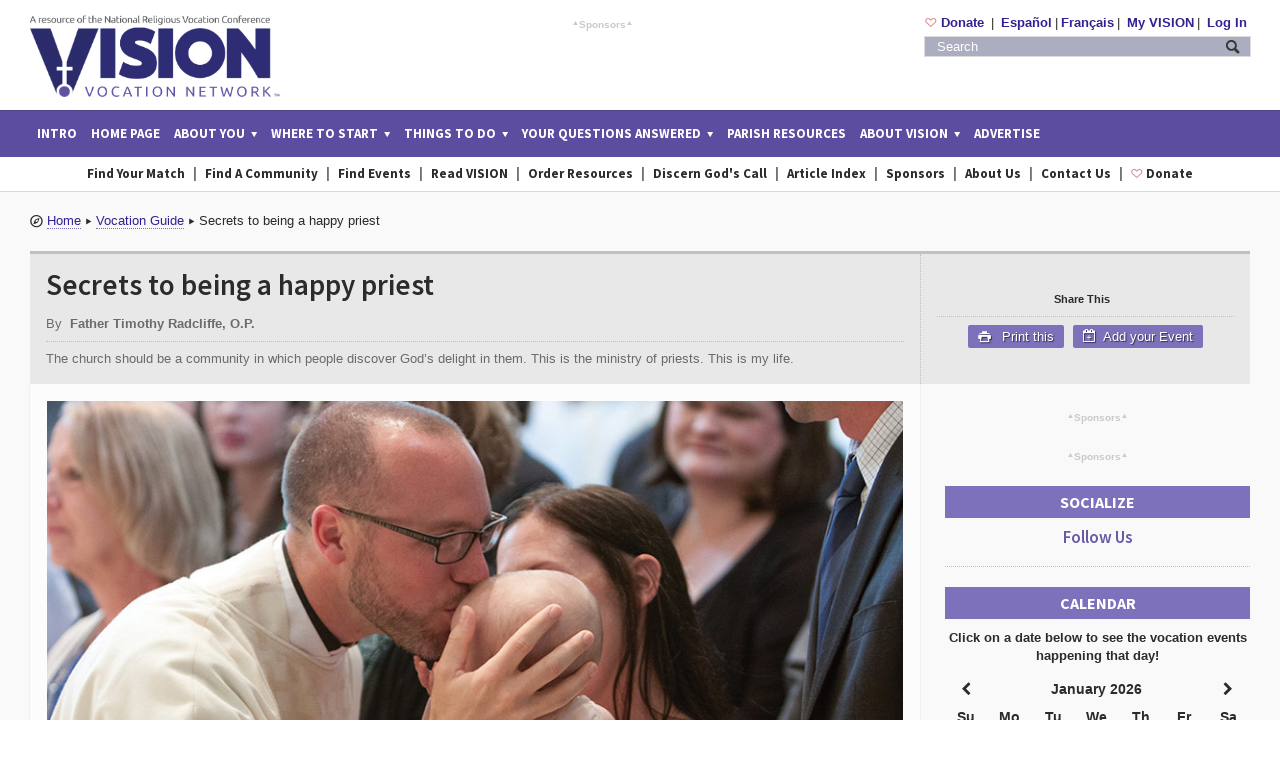

--- FILE ---
content_type: text/html; charset=utf-8
request_url: https://www.vocationnetwork.org/articles/show/78-secrets-to-being-a-happy-priest
body_size: 12065
content:
<!DOCTYPE>
<html>
  <head>
      <!-- vocationnetwork.org  -->    
  <script id="cookieyes" type="text/javascript" src="https://cdn-cookieyes.com/client_data/e83d16b78e2122c3c3e78e1b/script.js"></script>
  <!-- www.vocationnetwork.org  -->
  <!-- <script id="cookieyes" type="text/javascript" src="https://cdn-cookieyes.com/client_data/fbf68426b72978df500561ed/script.js"></script> -->

    <meta property="fb:pages" content="94895931917" />
    <meta name="google-signin-client_id" content="">
    <meta name="description" content="We have hundreds of Catholic vocation articles to help you discern your path and follow the Call of God in your life.">

    
<title>Secrets to being a happy priest | VISION Vocation Network for Catholic Religious Life &amp; Priesthood | English</title>

<link href="/images/vn15/VN_logos/favicon.ico?1759776835" rel="shortcut icon" type="image/vnd.microsoft.icon" />

<link rel="meta" href="http:///labels.rdf" type="application/rdf+xml" title="ICRA labels" >
<meta http-equiv="content-type" content="text/html; charset=UTF-8" >
<meta name="viewport" content="width=device-width">

<meta property="fb:app_id" content=""/>
<meta property="fb:admins" content="743070062"/>
<meta property="fb:admins" content="100000642567424"/>

<meta name="p:domain_verify" content="105e775e137acfc78737d069eaf9e797"/>
<meta http-equiv="pics-Label" content='(pics-1.1 "http://www.icra.org/pics/vocabularyv03/" l gen true for "http://vocationnetwork.org" r (n 0 s 0 v 0 l 0 oa 0 ob 0 oc 0 od 0 oe 0 of 0 og 0 oh 0 c 0) gen true for "http://vocationnetwork.org" r (n 0 s 0 v 0 l 0 oa 0 ob 0 oc 0 od 0 oe 0 of 0 og 0 oh 0 c 0))' >


<!-- (AS) Always declare jQuery before Prototype -->

<script src="/javascripts/cached/jquery_libs.js?1759776837" type="text/javascript"></script>

<script src="/javascripts/vn15/site/ip_site_language.js?1759776837" type="text/javascript"></script>

<script src="/javascripts/cached/jquery_dlmenu.js?1759776837" type="text/javascript"></script>

<script src="/javascripts/cached/match_fns.js?1759776837" type="text/javascript"></script>

<script src="/javascripts/cached/jquery_plugs.js?1759776837" type="text/javascript"></script>

<script src="/javascripts/cached/tablesort_plugs.js?1759776837" type="text/javascript"></script>

<script src="/javascripts/cached/jquery_fns.js?1759776837" type="text/javascript"></script>

<script src="/javascripts/cached/jquery_plugs_not_for_match.js?1759776837" type="text/javascript"></script>

<script async="async" src="https://platform-api.sharethis.com/js/sharethis.js#property=64c1572da61afd0013748f4c&amp;product=inline-share-buttons&amp;source=platform" type="text/javascript"></script>
<div class="sharethis-sticky-share-buttons" style="display:none"></div>



<!-- (AS) Always declare jQuery before Prototype -->


<!-- (AS) Prototype libs and dependencies -->

<script src="/javascripts/vn15/plugins/ractive_noConflict_prototype.js?1759776837" type="text/javascript"></script>
<script src="/javascripts/prototype-1.7.js?1759776837" type="text/javascript"></script>
<script src="/javascripts/scriptaculous-js-1.8.1/scriptaculous.js?1759776837" type="text/javascript"></script>

<script src="/javascripts/cached/prototype_modalbox.js?1759776837" type="text/javascript"></script>

<script src="/javascripts/vn-site.js?1759776837" type="text/javascript"></script>
<script src="/javascripts/vn15/messages/site_en.js?1759776837" type="text/javascript"></script>

<!-- (AS) Prototype libs and dependencies -->


<link href="/javascripts/modalbox1.6.0/modalbox.css?1759776837" media="all" rel="stylesheet" type="text/css" />
<link href="/stylesheets/plugins/modal-video/modal-video.min.css?1759776838" media="all" rel="stylesheet" type="text/css" />

<link href="/stylesheets/application.css" media="screen" rel="stylesheet" type="text/css" />



  <!-- Google tag (gtag.js) -->
  <script async src="https://www.googletagmanager.com/gtag/js?id=G-2GSRTM9WHH"></script>
  <script>
    window.dataLayer = window.dataLayer || [];
    function gtag(){dataLayer.push(arguments);}
    gtag('js', new Date());

    gtag('config', 'UA-857915-2');
    gtag('config', 'G-2GSRTM9WHH');
  </script>

  <!-- VNS-1096 Match Completion | Add new Google Ads conversion tracking tag -->

  <!-- Google tag (gtag.js) --> 
  <script async src="https://www.googletagmanager.com/gtag/js?id=AW-1070601843"></script> 
  <script> window.dataLayer = window.dataLayer || []; function gtag(){dataLayer.push(arguments);} gtag('js', new Date()); gtag('config', 'AW-1070601843');</script>

  <!-- Event snippet for Vocation Match completion conversion page --> 
  <script> gtag('event', 'conversion', { 'send_to': 'AW-1070601843/iEbYCKeAzwYQ86zA_gM', 'value': 1.0, 'currency': 'USD', 'transaction_id': '' }); </script>

  <!-- End VNS-1096 Match Completion | Add new Google Ads conversion tracking tag -->


  <!-- Google Tag Manager -->
  <script>
    (function(w,d,s,l,i){w[l]=w[l]||[];w[l].push({'gtm.start':new Date().getTime(),event:'gtm.js'});var f=d.getElementsByTagName(s)[0],j=d.createElement(s),dl=l!='dataLayer'?'&l='+l:'';j.async=true;j.src='https://www.googletagmanager.com/gtm.js?id='+i+dl;f.parentNode.insertBefore(j,f);})(window,document,'script','dataLayer','GTM-WH7ZBV7');
  </script>    
  <!-- End Google Tag Manager -->

  <script>
    var trackOutboundDigitalVocationGuide = function(url) {
      popupDigitalVocationGuide(url);
    }
  </script>



    <script type="text/javascript">
      authenticity_token = '';
    </script>

      <!-- Call Google Plus btn anywhere -->
      <script defer="defer" src="https://apis.google.com/js/plusone.js" type="text/javascript"></script>
<script defer="defer" src="https://apis.google.com/js/platform.js" type="text/javascript"></script>
<script defer="defer" src="//pagead2.googlesyndication.com/pagead/js/adsbygoogle.js" type="text/javascript"></script>
     
      <script>
          (adsbygoogle = window.adsbygoogle || []).push({
          google_ad_client: "ca-pub-9204427681729328",
          enable_page_level_ads: true
          });
      </script>

  </head>

  <body class="js-language-data" data-url-return="/articles/show/78-secrets-to-being-a-happy-priest" data-user-id="0" data-site-languages="en,es,fr" data-session-language="en">
    <div id="fb-root"></div>
    <script async defer crossorigin="anonymous" src="https://connect.facebook.net/en_US/sdk.js#xfbml=1&version=v6.0"></script>

    <!-- Begin Preloader -->
    <div class="js-site-preloader ip-preloader">
      <div class="js-site-preloader-status ip-status"></div>
    </div>

    <div class="js-general-preloader ip-preloader-overlay"></div>
    <div class="js-general-preloader-status ip-preloader-overlay-animation">
      <div class="ball"></div>
      <div class="ball1"></div>
    </div>
    <!-- End Preloader -->

    <!-- (AS) Begin Allegro -->
    <div class="boxed">
      <div class="header">
  <div class="bkg-color-special">
    <div class="second-color-bkg"></div>

    <div class="wrapper ip-mobile-menu-box">
      <div class="header-logo">
        <a href="/main"><img src="/images/vn15/VN_logos/vn_logo_en.png" title="VISION Vocation Network for Catholic Religious Life & Priesthood | Logo" width="250px"/></a>
      </div>

      <div class="ip-mobile-menu js-dl-menu dl-menuwrapper">
        <button class="dl-trigger">Open Menu</button>
        <ul class="dl-menu">
          <li><a href="/splash_page">Intro</a></li>

          <li><a href="/main?m=0">Home Page</a></li>

          <li><a href="JavaScript:void(0);"><span>About You</span></a>
            <ul class="dl-submenu">
              <li>
                <a href="#"><span>Men</span></a>
                <ul class="dl-submenu">
                  <li><a href="/match">Vocation Match</a></li>
                  <li><a href="/directory/community_search?quick_search=for_men">Men&#x27;s Communities</a></li>
                  <li><a href="/articles/article_sections?category_id=12&for_men=true">Priests</a></li>
                  <li><a href="/articles/article_sections?category_id=11&for_men=true">Brothers</a></li>
                  <li><a href="/articles/article_sections?category_id=64&for_men=true">Diocesan priesthood/other vocations</a></li>
                  <li><a href="/events/index?menu_event=true&men=1">Events</a></li>
                  <li><a href="/articles/article_sections?category_id=8&for_men=true">Is religious life for me?</a></li>
                  <li><a href="/articles/archive">More</a></li>
                </ul>
              </li>
              <li>
                <a href="#"><span>Women</span></a>
                <ul class="dl-submenu">
                  <li><a href="/match">Vocation Match</a></li>
                  <li><a href="/directory/community_search?quick_search=for_women">Women&#x27;s Communities</a></li>
                  <li><a href="/articles/article_sections?category_id=10&for_women=true">Sisters/Nuns</a></li>
                  <li><a href="/articles/article_sections?category_id=64&for_men=true">Other Vocations</a></li>
                  <li><a href="/events/index?menu_event=true&women=1">Events</a></li>
                  <li><a href="/articles/article_sections?category_id=8&for_women=true">Is religious life for me?</a></li>
                  <li><a href="/articles/archive">More</a></li>
                </ul>
              </li>
              <li>
                <a href="#"><span>Teachers/DREs</span></a>
                <ul class="dl-submenu">
                  <li><a href="/articles/article_sections?category_id=60">Articles/Resources/Handouts</a></li>
                  <li><a href="/site_videos/vn_youtube?menu_video=true">Vocation Videos</a></li>
                  <li><a href="/events">Post on our calendar</a></li>
                  <li><a href="/articles/archive">More</a></li>
                </ul>
              </li>
              <li>
                <a href="#"><span>Youth Ministers</span></a>
                <ul class="dl-submenu">
                  <li><a href="/articles/article_sections?category_id=59">Articles/Resources/Handouts</a></li>
                  <li><a href="/site_videos/vn_youtube?menu_video=true">Vocation Videos</a></li>
                  <li><a href="/events">Post on our calendar</a></li>
                  <li><a href="/articles/archive">More</a></li>
                </ul>
              </li>
              <li>
                <a href="#"><span>Parents</span></a>
                <ul class="dl-submenu">
                  <li><a href="/articles/article_sections?category_id=61">Articles/Resources/Handouts</a></li>
                  <li><a href="/site_videos/vn_youtube?menu_video=true">Vocation Videos</a></li>
                  <li><a href="/articles/archive">More</a></li>
                </ul>
              </li>
              <li>
                <a href="#"><span>Sponsors/Advertisers</span></a>
                <ul class="dl-submenu">
                  <li><a href="/articles/show/60">Advertising</a></li>
                  <li><a href="/statistics/response_statistics">Reader Statistics</a></li>
                  <li><a href="/main/login?return=advertiser_area">Advertiser Area (login required)</a></li>
                  <li><a href="/events">Post on our calendar</a></li>
                  <li><a href="/articles/archive">More</a></li>
                </ul>
              </li>
              <li>
                <a href="#"><span>Media/Press info</span></a>
                <ul class="dl-submenu">
                  <li><a href="/articles/article_sections?category_id=67">Press Releases</a></li>
                  <li><a href="/media/trends_surveys_statistics">Vocation Trends, Surveys, Statistics</a></li>
                  <li><a href="/statistics/response_statistics">Reader Statistics</a></li>
                  <li><a href="/media/infographic">VISION Reader Infographic</a></li>
                  <li><a href="/site_videos/vn_youtube">Videos</a></li>
                  <li><a href="/articles/show/50">About Us</a></li>
                  <li><a href="https://issuu.com/visionvocationguide/docs/2026_vision">Current Issue</a></li>
                </ul>
              </li>
            </ul>
          </li>

          <li><a href="JavaScript:void(0);"><span>Where to Start</span></a>
            <ul class="dl-submenu">
              <li>
                <a href="#"><span>Read VISION</span></a>
                <ul class="dl-submenu">
                  <li><a href="https://issuu.com/visionvocationguide/docs/2026_vision">Digital Edition</a></li>
                  <li><a href="/articles/archive">Article index</a></li>
                </ul>
              </li>
              <li><a href="/match">Go through Vocation Match</a></li>
              <li><a href="/events">Seek Events</a></li>
              <li>
                <a href="#"><span>Discern your vocation</span></a>
                <ul class="dl-submenu">
                  <li><a href="/articles/article_sections?category_id=8">Prayer</a></li>
                  <li><a href="/articles/article_sections?category_id=7">Discernment</a></li>
                  <li><a href="/articles/article_sections?category_id=9">Religious Life</a></li>
                  <li><a href="/articles/show/131">16 Questions about Vocations</a></li>
                </ul>
              </li>
              <li>
                <a href="#"><span>Order resources</span></a>
                <ul class="dl-submenu">
                  <li><a href="/orders">VISION Vocation Guide/bookmarks/poster order form</a></li>
                </ul>
              </li>
              <li><a href="/articles/article_sections?download=true">Download resources</a></li>
              <li>
                <a href="#"><span>Sign up for Resources</span></a>
                <ul class="dl-submenu">
                  <li><a href="/articles/show/183">E-Vocation Newsletter</a></li>
                  <li><a href="/main/subscribe_tff_daily">Take Five for Faith</a></li>
                  <li><a href="/events">Events Alerts</a></li>
                </ul>
              </li>
              <li>
                <a href="#"><span>Stay connected with us</span></a>
                <ul class="dl-submenu">
                  <li><a href="https://www.facebook.com/VISION.Vocation.Guide/" target="_blank">Facebook</a></li>                  
                  <li><a href="https://www.youtube.com/channel/UCnQPJFzifwtv5jGxPJ1NPWg?sub_confirmation=1" target="_blank">YouTube</a></li>
                </ul>
              </li>
              <li><a href="/blog/spiritcitings_blog">VISION Blog</a></li>
              <li><a href="/directory/resources">Related Links</a></li>
            </ul>
          </li>

          <li><a href="JavaScript:void(0);"><span>Things to do</span></a>
            <ul class="dl-submenu">
              <li>
                <a href="#"><span>VISION Calendar</span></a>
                <ul class="dl-submenu">
                  <li><a href="/events?section=30">Discernment/ Come & Sees</a></li>
                  <li><a href="/events?section=32">Service Events</a></li>
                  <li><a href="/events?section=31">Educational Events</a></li>
                  <li><a href="/events?section=58">Retreats</a></li>
                  <li><a href="/events?section=33">Online events</a></li>
                  <li><a href="/main/login?return=events">Sign up for calendar alerts</a></li>
                  <li><a href="/events/calendar/add_event">Add your Event</a></li>
                </ul>
              </li>

              <li><a href="/match">Vocation Match</a></li>
              <li><a href="/articles/show/62">Is celibacy right for you?</a></li>
              <li><a href="/articles/show/63">Find your spirituality type</a></li>
              <li><a href="/site_videos/vn_youtube">Watch Our Videos</a></li>

              <li>
                <a href="#"><span>Gather Resources</span></a>
                <ul class="dl-submenu">
                  <li><a href="/articles/archive">Articles Index</a></li>
                  <li><a href="/statistics/response_statistics">Reader Statistics</a></li>
                </ul>
              </li>

            </ul>
          </li>

          <li><a href="/articles/article_sections?questions=true"><span>Your questions answered</span></a>
            <ul class="dl-submenu">
              <li><a href="/blog/questions_catholics_ask">Questions Catholics Ask</a></li>
              <li><a href="/articles/show?id=62">Celibacy Quiz</a></li>
              <li><a href="/articles/show?id=63">Find your spirituality type</a></li>
              <li><a href="/articles/show?id=131">Resources</a></li>
              <li><a href="/articles/show?id=180">Frequently Asked Questions</a></li>
            </ul>
          </li>

            <li><a href="/articles/article_sections?q=year_of_consecrated_life">Parish Resources</a></li>

          <li><a href="JavaScript:void(0);"><span>About VISION</span></a>
            <ul class="dl-submenu">
              <li>
                <a href="#"><span>About Us</span></a>
                <ul class="dl-submenu">
                  <li><a href="/articles/show/54">Mission statement/privacy policy</a></li>
                  <li><a href="/contact_us">Bios/descriptions/contact info</a></li>
                </ul>
              </li>
              <li>
                <a href="#"><span>Contact Us</span></a>
                <ul class="dl-submenu">
                  <li><a href="/contact_us">Main contact info/social network links</a></li>
                </ul>
              </li>
              <li>
                <a href="#"><span>Donate	
</span></a>
                <ul class="dl-submenu">
                  <li>
                    <a href="https://nrvc.net/donate/new?gift_to=vision_vocation_guide">
                      <div class="icon-text ip-donate-icon">&#9825;</div> Donate to VISION Vocation Guide
                    </a>
                  </li>
                </ul>
              </li>
            </ul>
          </li>

          <li><a href="/articles/show/60">Advertise</a></li>
        </ul>
      </div>

      <div class="header-menu">
        <span class="header-menu-opts">
          <ul>
            <li>
              <a href="https://nrvc.net/donate/new?gift_to=vision_vocation_guide">
                <span class="icon-text ip-donate-icon">&#9825;</span> Donate	

              </a>
            </li>

             <li><a href="/main/switch_language?li=2">Español</a></li><li><a href="/main/switch_language?li=3">Français</a></li>

              <li><a href="/match/register">My VISION</a></li>

              <li><a href="/main/login?return=/articles/show/78-secrets-to-being-a-happy-priest">Log In</a></li>
          </ul>
        </span>

        <div class="text-center">
          <div class=''>        <ins data-revive-zoneid="1" data-revive-id="b4a7bc79a106f61198e825875c06a963"></ins>
        <script async src="//revive.vocationnetwork.org/www/delivery/asyncjs.php"></script>  
</div><a href="/contact_us" class="ip-sponsor-info-link d-flex justify-content-center align-items-end"><span class='icon-text mr-1'>&#9652;</span>Sponsors<span class='icon-text ml-1'>&#9652;</span></a>
        </div>
      </div>

      <div class="header-addons">
        <span class="header-menu-opts">
          <ul>


            <li>
              <a href="https://nrvc.net/donate/new?gift_to=vision_vocation_guide">
                <span class="icon-text ip-donate-icon">&#9825;</span> Donate	

              </a>
            </li>

             <li><a href="/main/switch_language?li=2">Español</a></li><li><a href="/main/switch_language?li=3">Français</a></li>

              <li><a href="/match/register">My VISION</a></li>

              <li><a href="/main/login?return=/articles/show/78-secrets-to-being-a-happy-priest">Log In</a></li>
          </ul>
        </span>
        <div class="header-search">
            <form accept-charset="UTF-8" action="/search" method="post"><div style="margin:0;padding:0;display:inline"><input name="utf8" type="hidden" value="&#x2713;" /><input name="authenticity_token" type="hidden" value="Rg73wTWdLD8fWbwENVqb1nhG4wPxOW32UjPa7WWhkOc=" /></div>
              <input class="search-input" id="ArticleSearchBox" name="keywords" placeholder="Search" style="" type="search" /> 
              <input id="articles" name="articles" type="hidden" value="1" />
              <input id="blogs" name="blogs" type="hidden" value="1" />
              <input id="videos" name="videos" type="hidden" value="1" />
              <input id="events" name="events" type="hidden" value="1" />
              <input id="communitysearch" name="communitysearch" type="hidden" value="1" />
              <input id="exact_phrase" name="exact_phrase" type="hidden" value="1" />
              <input class="search-button" name="commit" style="" type="submit" value="Search" />
</form>        </div>
        <!-- google translate -->
        <div id="google_translate_element"></div>
        <script type="text/javascript">
          function googleTranslateElementInit(){
            new google.translate.TranslateElement({pageLanguage: "en", layout: google.translate.TranslateElement.InlineLayout.SIMPLE, multilanguagePage: true}, "google_translate_element");
          }
        </script>
        <script defer="defer" src="//translate.google.com/translate_a/element.js?cb=googleTranslateElementInit" type="text/javascript"></script>
        <!-- fin google translate -->
      </div>
    </div>
  </div>

  <div class="main-menu sticky">
  <div class="wrapper">
    <span id="vn_logo_mini">
      <img src="/images/vn15/VN_logos/vn_logo_only_v_white.png" alt="">
    </span>

    <ul class="the-menu">
      <li><a href="/splash_page">Intro</a></li>

      <li><a href="/main?m=0">Home Page</a></li>

      <li class="more-menu"><a href="javascript:void(0);"><span>About You</span></a>
        <ul>
          <li class="more-menu">
            <a href="#"><span>Men</span></a>
            <ul>
              <li><a href="/match">Vocation Match</a></li>
              <li><a href="/directory/community_search?quick_search=for_men">Men&#x27;s Communities</a></li>
              <li><a href="/articles/article_sections?category_id=12&for_men=true">Priests</a></li>
              <li><a href="/articles/article_sections?category_id=11&for_men=true">Brothers</a></li>
              <li><a href="/articles/article_sections?category_id=64&for_men=true">Diocesan priesthood/other vocations</a></li>
              <li><a href="/events/index?menu_event=true&men=1">Events</a></li>
              <li><a href="/articles/article_sections?category_id=8&for_men=true">Is religious life for me?</a></li>
              <li><a href="/articles/archive">More</a></li>
            </ul>
          </li>
          <li class="more-menu">
            <a href="#"><span>Women</span></a>
            <ul>
              <li><a href="/match">Vocation Match</a></li>
              <li><a href="/directory/community_search?quick_search=for_women">Women&#x27;s Communities</a></li>
              <li><a href="/articles/article_sections?category_id=10&for_women=true">Sisters/Nuns</a></li>
              <li><a href="/articles/article_sections?category_id=64&for_men=true">Other Vocations</a></li>
              <li><a href="/events/index?menu_event=true&women=1">Events</a></li>
              <li><a href="/articles/article_sections?category_id=8&for_women=true">Is religious life for me?</a></li>
              <li><a href="/articles/archive">More</a></li>
            </ul>
          </li>
          <li class="more-menu">
            <a href="#"><span>Teachers/DREs</span></a>
            <ul>
              <li><a href="/articles/article_sections?category_id=60">Articles/Resources/Handouts</a></li>
              <li><a href="/site_videos/vn_youtube?menu_video=true">Vocation Videos</a></li>
              <li><a href="/events">Post on our calendar</a></li>
              <li><a href="/articles/archive">More</a></li>
            </ul>
          </li>
          <li class="more-menu">
            <a href="#"><span>Youth Ministers</span></a>
            <ul>
              <li><a href="/articles/article_sections?category_id=59">Articles/Resources/Handouts</a></li>
              <li><a href="/site_videos/vn_youtube?menu_video=true">Vocation Videos</a></li>
              <li><a href="/events">Post on our calendar</a></li>
              <li><a href="/articles/archive">More</a></li>
            </ul>
          </li>
          <li class="more-menu">
            <a href="#"><span>Parents</span></a>
            <ul>
              <li><a href="/articles/article_sections?category_id=61">Articles/Resources/Handouts</a></li>
              <li><a href="/site_videos/vn_youtube?menu_video=true">Vocation Videos</a></li>
              <li><a href="/articles/archive">More</a></li>
            </ul>
          </li>
          <li class="more-menu">
            <a href="#"><span>Sponsors/Advertisers</span></a>
            <ul>
              <li><a href="/articles/show/60">Advertising</a></li>
              <li><a href="/statistics/response_statistics">Reader Statistics</a></li>
              <li><a href="/main/login?return=advertiser_area">Advertiser Area (login required)</a></li>
              <li><a href="/events">Post on our calendar</a></li>
              <li><a href="/articles/archive">More</a></li>
            </ul>
          </li>
          <li class="more-menu">
            <a href="#"><span>Media/Press info</span></a>
            <ul>
              <li><a href="/articles/article_sections?category_id=67">Press Releases</a></li>
              <li><a href="/media/trends_surveys_statistics">Vocation Trends, Surveys, Statistics</a></li>
              <li><a href="/statistics/response_statistics">Reader Statistics</a></li>
              <li><a href="/media/infographic">VISION Reader Infographic</a></li>
              <li><a href="/site_videos/vn_youtube">Videos</a></li>
              <li><a href="/articles/show/50">About Us</a></li>
              <li><a href="https://issuu.com/visionvocationguide/docs/2026_vision">Current Issue</a></li>
            </ul>
          </li>
        </ul>
      </li>

      <li class="more-menu"><a href="javascript:void(0);"><span>Where to Start</span></a>
        <ul>
          <li class="more-menu">
            <a href="#"><span>Read VISION</span></a>
            <ul>
              <li><a href="https://issuu.com/visionvocationguide/docs/2026_vision">Digital Edition</a></li>
              <li><a href="/articles/archive">Article index</a></li>
            </ul>
          </li>
          <li><a href="/match">Go through Vocation Match</a></li>
          <li><a href="/events">Seek Events</a></li>
          <li class="more-menu">
            <a href="#"><span>Discern your vocation</span></a>
            <ul>
              <li><a href="/articles/article_sections?category_id=8">Prayer</a></li>
              <li><a href="/articles/article_sections?category_id=7">Discernment</a></li>
              <li><a href="/articles/article_sections?category_id=9">Religious Life</a></li>
              <li><a href="/articles/show/131">16 Questions about Vocations</a></li>
            </ul>
          </li>
          <li class="more-menu">
            <a href="#"><span>Order resources</span></a>
            <ul>
              <li><a href="/orders">VISION Vocation Guide/bookmarks/poster order form</a></li>
            </ul>
          </li>
          <li><a href="/articles/article_sections?download=true">Download resources</a></li>
          <li class="more-menu">
            <a href="#"><span>Sign up for Resources</span></a>
            <ul>
              <li><a href="/articles/show/183">E-Vocation Newsletter</a></li>
              <li><a href="/main/subscribe_tff_daily">Take Five for Faith</a></li>
              <li><a href="/events">Events Alerts</a></li>
            </ul>
          </li>
          <li class="more-menu">
            <a href="#"><span>Stay connected with us</span></a>
            <ul>
              <li><a href="https://www.facebook.com/VISION.Vocation.Guide/" target="_blank">Facebook</a></li>              
              <li><a href="https://www.youtube.com/channel/UCnQPJFzifwtv5jGxPJ1NPWg?sub_confirmation=1" target="_blank">YouTube</a></li>
            </ul>
          </li>
          <li><a href="/directory/resources">Related Links</a></li>
        </ul>
      </li>

      <li class="more-menu"><a href="javascript:void(0);"><span>Things to do</span></a>
        <ul>
          <li class="more-menu">
            <a href="#"><span>VISION Calendar</span></a>
            <ul>
              <li><a href="/events?section=30">Discernment/ Come & Sees</a></li>
              <li><a href="/events?section=32">Service Events</a></li>
              <li><a href="/events?section=31">Educational Events</a></li>
              <li><a href="/events?section=58">Retreats</a></li>
              <li><a href="/events?section=33">Online events</a></li>
              <li><a href="/main/login?return=events">Sign up for calendar alerts</a></li>
              <li><a href="/events/calendar/add_event">Add your Event</a></li>
            </ul>
          </li>

          <li><a href="/match">Vocation Match</a></li>
          <li><a href="/articles/show/62">Is celibacy right for you?</a></li>
          <li><a href="/articles/show/63">Find your spirituality type</a></li>
          <li><a href="/site_videos/vn_youtube">Watch Our Videos</a></li>

          <li class="more-menu">
            <a href="#"><span>Gather Resources</span></a>
            <ul>
              <li><a href="/articles/archive">Articles Index</a></li>
              <li><a href="/statistics/response_statistics">Reader Statistics</a></li>
            </ul>
          </li>

        </ul>
      </li>

      <li class="more-menu"><a href="/articles/article_sections?questions=true"><span>Your questions answered</span></a>
        <ul>
          <li><a href="/blog/questions_catholics_ask">Questions Catholics Ask</a></li>
          <li><a href="/articles/show?id=62">Celibacy Quiz</a></li>
          <li><a href="/articles/show?id=63">Find your spirituality type</a></li>
          <li><a href="/articles/show?id=131">Resources</a></li>
          <li><a href="/articles/show?id=180">Frequently Asked Questions</a></li>
        </ul>
      </li>

        <li><a href="/articles/article_sections?q=year_of_consecrated_life">Parish Resources</a></li>

      <li class="more-menu"><a href="javascript:void(0);"><span>About VISION</span></a>
        <ul>
          <li class="more-menu">
            <a href="#"><span>About Us</span></a>
            <ul>
              <li><a href="/articles/show/54">Mission statement/privacy policy</a></li>
              <li><a href="/contact_us">Bios/descriptions/contact info</a></li>
            </ul>
          </li>
          <li class="more-menu">
            <a href="#"><span>Contact Us</span></a>
            <ul>
              <li><a href="/contact_us">Main contact info/social network links</a></li>
            </ul>
          </li>
          <li class="more-menu">
            <a href="#"><span>Donate	
</span></a>
            <ul>
              <li>
                <a href="https://nrvc.net/donate/new?gift_to=vision_vocation_guide">
                  <div class="icon-text ip-donate-icon">&#9825;</div> Donate to VISION Vocation Guide
                </a>
              </li>
            </ul>
          </li>
        </ul>
      </li>

      <li><a href="/articles/show/60">Advertise</a></li>
    </ul>
  </div>

  <!-- (AS) AlertBox for maintenance -->
</div>

<div class="secondary-menu">
  <div class="wrapper">
    <ul>
      <li><a href="/match">Find your Match</a></li>
      <li><a href="/directory/community_search">Find a community</a></li>
      <li><a href="/events">Find events </a></li>
      <li><a href="https://issuu.com/visionvocationguide/docs/2026_vision">Read VISION</a></li>
      <li><a href="/orders">Order resources</a></li>
      <li><a href="/articles/article_sections?category_id=8" >Discern God&#x27;s call</a></li>
      <li><a href="/articles/archive" >Article Index</a></li>
      <li><a href="/articles/show/60" >Sponsors</a></li>
      <li><a href="/articles/show/52">About Us</a></li>
      <li><a href="/contact_us">Contact Us</a></li>
      <li>
        <a href="https://nrvc.net/donate/new?gift_to=vision_vocation_guide">
          <span class="icon-text ip-donate-icon">&#9825;</span> Donate	

        </a>
      </li>
    </ul>
  </div>
</div>


  <!-- (AS) validate browser and version to show a notification -->
  
  <!-- (AS) End -->
</div>

      


<div class="content">
	<div class="wrapper">


		<div class="">
		</div>

			  <div class="CrumbTrail">
    <span class='icon-text'>&#59176;</span>
          <span class="crumb_trail_link">
            <a href="/sitemap.xml">Home</a><span class='icon-text'>&#9656;</span>
          </span>
          <span class="crumb_trail_link">
            <a href="/guide">Vocation Guide</a><span class='icon-text'>&#9656;</span>
          </span>
          <span class="crumb_trail_link">
            Secrets to being a happy priest
          </span>
  </div>


		<div class="main-content">
			<!-- BEGIN CONTENT FROM OTHERS FILES -->
			




<div id="fb-root"></div>
<script type="text/javascript">
  language_abbreviation = 'en';
</script>

<div class="full-width ">

  <div class="ip-article-box d-flex">
    <div class="ip-article-data p-3">
      <h1 class="mb-3">Secrets to being a happy priest</h1>

      <div class="ip-article-author-deck">
          <div>
            <span class="mr-1">By</span>
            <b>Father Timothy Radcliffe, O.P.</b>
          </div>

        <div class="border-top pt-2 mt-2">
          <p>The church should be a community in which people discover God&rsquo;s delight in them. This is the ministry of priests. This is my life.</p>
        </div>
      </div>
    </div>

    <div class="ip-article-actions d-flex flex-column align-items-center justify-content-center border-left p-3 ip-no-print">
        <div class="ip-article-share-this d-flex align-items-center justify-content-center ip-w-100 pb-2 mb-2 border-bottom">
          <div class="font-weight-bold mr-2"><small>Share This</small></div>
          <div class="ip-share-this-small-icons sharethis-inline-share-buttons"></div>
        </div>

        <div class="ip-article-ctrls text-center">
          <div>
            <span data-print-class=".main-content" class="button btn-medium purple mb-0 js-print-target">
              <span class="icon-text">&#59158;</span>
              Print this
            </span>
            <a href="/events/calendar/add_event" class="button btn-medium purple mb-0"><i class='fa fa-calendar-plus-o mr-1'></i> Add your Event</a>
          </div>
        </div>
    </div>
  </div>
</div>


<div class="main-page left">
  <div class="single-block">
    <div class="content-block main left">
      <div class="block">
        <div class="block-content mt-0">
          <p class="">
              <img src="/images/vn15/article_blog_images/v20-901radcliffepriest-4-gilger-photo2_890x395.jpg" title='Vision 2020 Radcliffe 4 Secrets to being a happy priest' alt='Father Paddy Gilger, S.J. gives a kiss to his goddaughter and niece, Hayden Bauer.'/>
          </p>

          <div class="shortcode-content">
            <div class="paragraph-row">
              <div class="column9 body-content-vn15 right">
                  <p><em>When Jesus was baptized, a voice was heard from heaven saying: &ldquo;This is my beloved Son, in whom I delight.&rdquo; The church should be a community in which people discover God&rsquo;s delight in them. This is the ministry of priests. Father Paddy Gilger, S.J. gives a kiss to his goddaughter and niece, Hayden Bauer.&nbsp;(Courtesy of Father Paddy Gilger, S.J.)</em></p>
<p><em><br /></em></p>
<p>LET ME MAKE a confession. As the time for me to be ordained drew near, I began to have terrible doubts as to whether I was called to be a priest. I had become deeply repelled by any hint of priestly superiority. I dreaded the hypocrisy of it, because I knew that I was no better than anyone else. I only accepted ordination in obedience to my Dominican brethren. I could identify with Saint Augustine who wept when he was ordained a priest. The cynics thought that he was weeping because he had not been made a bishop, but in fact it was because he had no desire to be a priest at all.</p>
<p>After my ordination I saw with horror my parent&rsquo;s parish priest advancing toward me. Only two years before, he had commanded me to leave &ldquo;those heretical Dominicans&rdquo; so that I might save my soul. Now he threw himself down before me and asked for a blessing from my sacred hands. I fled from the reception to my room, to recover my calm. I was only driven back because one of my German brothers followed me upstairs and tried to talk to me about the philosopher Heidegger. That was even worse!</p>
<p><figure><img title="Vision 2020 Radcliffe 2 Secrets to being a happy priest" src="/images/cms-images/articles/2020/V20-901RadcliffePriest2.jpg" alt="Priests washing feet." width="640" height="427" /><figcaption>Priesthood is meant to help priests draw close to people, to be servants, especially to those who are poor. <br />(Photo: John Ragai, Flickr)</figcaption></figure></p>
<h2 class="articleheading">At one with sinners</h2>
<p>I finally came to love my priesthood in the confessional box. It was here that I discovered that ordination brings us close to people just when they feel farthest away from God. We are one with them, at their sides, as together we face human frailty, failure, and sin&mdash;ours and theirs.</p>
<p>Priesthood not only makes us close to people who have failed, it also pushes us close to people on the margins. One of the most sacred occasions I&rsquo;ve ever been a part of was the funeral of a man called Benedict, some 36 years ago. I anointed him just before he died of AIDS, and his last request was that I bury him from Westminster Cathedral. Now that took some negotiation! At the funeral, the coffin was there at the center of the cathedral, and around were gathered his friends, many of them also with AIDS. Here at the symbolic center of Catholic life in Britain was the body of someone who represented so much exclusion, a gay man who suffered until his death with AIDS. In that moment we could see the epiphany of God&rsquo;s radiant holiness.</p>
<p>This vision of the priesthood that this story brings to mind is essentially missionary: reaching out. It means that serving the Christian community cannot be the one and only ministry of priests, to the exclusion of all other ministries. However great the shortage of priests, the church must try to free some of us priests for other forms of outreach, so that those who would never come near a church can be welcomed. Even when a priest&rsquo;s ministry is to a parish, then the parish community must be in some sense missionary, turned outward.</p>
<p>The holiness of the priesthood does not mean that we priests are necessarily morally superior to anyone else. It is the opposite of elitist. It expresses the scandalous outreach of God to those who are on the edge. This implies a certain social dislocation for the ordained priest. We do not have a clear place in the social hierarchy. We are slippery figures who should be equally at home with dukes or dustmen. We are to embody an inclusiveness that cannot be fully comprehensible to our present society and to summon it beyond all its inclusions and exclusions.</p>
<div><figure><img title="Vision 2020 Radcliffe 3 Secrets to being a happy priest" src="/images/cms-images/articles/2020/V20-901RadcliffePriest%203.jpg" alt="Father Kermit Holl, O.S.C. offers the sacrament of Anointing of the Sick." width="640" height="455" /><figcaption>An important part of being a priest is service to the marginalized, such as shut-ins and those experiencing illness. Father Kermit Holl, O.S.C. offers the sacrament of Anointing of the Sick.&nbsp;(Courtesy of the Crosier Fathers and Brothers.)</figcaption></figure></div>
<h2 class="articleheading">Not duty but delight</h2>
<p>Finally, for priests the joy of the kingdom of God must break in now. When Jesus was baptized, a voice was heard from heaven saying: &ldquo;This is my beloved Son, in whom I delight&rdquo; (Matt. 3:17). At the heart of the life of the Holy Trinity is God&rsquo;s sheer delight in God, the Father&rsquo;s joy in the Son, which is the Holy Spirit. Jesus the High Priest embraces us within that delight. Priests are taken up into the Father&rsquo;s own pleasure in the Son. The holiness of God radiates this joy that God has in all that exists. When Jesus ate and drank with tax collectors and prostitutes, it was not a duty. It was utter delight in their company, in their very being. When Jesus touched the untouchable, it was not a clinical gesture, but the hug of joy.</p>
<p>So it belongs to our priesthood that we rejoice in the very existence of people, with all their fumbling attempts to live and love, whether they are married or divorced or single, whether they are straight or gay, whether their lives are lived in accordance with church teaching or not. The holiness of the priesthood is radiant with this joy. The church should be a community in which people discover God&rsquo;s delight in them. This is the ministry of priests. This is my life. Which is why I&rsquo;m so very glad all these years later that God brought me beyond my doubts to accept ordination so that this joy could be my joy as well.&ensp;</p>
<p><em>A version of this article originally appeared in <em>VISION&nbsp;</em>2008. </em></p>
<p><em>Related article: VocationNetwork.org, &ldquo;<a href="/en/articles/show/296">Hounded by a relentless God</a>.&rdquo;</em></p>
              </div>

              <div class="column3 no-margin ip-no-print">
                <h3 class="highlight-title">Tags</h3>
                  <ul class="article-list">
                      <li><a href="/main/show_tags?tag=joy">joy</a></li>
                      <li><a href="/main/show_tags?tag=priesthood">priesthood</a></li>
                      <li><a href="/main/show_tags?tag=dominican%7Cfriars">dominican friars</a></li>
                  </ul>

                  <h3 class="highlight-title">Related</h3>
                  <ul class="article-list">
                      <li><a href="/articles/show/782-taking-a-chance-on-god-profile-of-father-david-gutierrez-c-m-f" class="ArticleLink">Taking a chance on God: Profile of Father David Gutierrez, C.M.F. </a></li>
                      <li><a href="/articles/show/781-about-face-to-the-priesthood" class="ArticleLink">About-face to the priesthood</a></li>
                      <li><a href="/articles/show/759-moved-by-the-power-of-the-eucharist-profile-of-father-duy-henry-bui-nguyen-s-c-j" class="ArticleLink">Moved by the power of the Eucharist: Profile of Father Duy Henry Bui Nguyen, S.C.J. </a></li>
                      <li><a href="/articles/show/758-no-regrets-a-grateful-priest-takes-stock" class="ArticleLink">No regrets: A grateful priest takes stock</a></li>
                      <li><a href="/articles/show/745-we-re-different-in-a-good-way-profile-of-father-roberto-mejia-o-carm" class="ArticleLink">We’re different—in a good way: Profile of Father Roberto Mejia, O.Carm. </a></li>
                      <li><a href="/articles/show/744-man-with-a-mission" class="ArticleLink">Man with a mission</a></li>
                      <li><a href="/articles/show/743-monastic-life-is-habit-forming" class="ArticleLink">Monastic life is habit-forming</a></li>
                      <li><a href="/articles/show/720-ministering-to-migrants-in-a-carport-cathedral" class="ArticleLink">Ministering to migrants in a carport cathedral </a></li>
                      <li><a href="/articles/show/719-connections-make-the-man-profile-of-father-kevin-zubel-c-ss-r" class="ArticleLink">Connections make the man: Profile of Father Kevin Zubel, C.Ss.R. </a></li>
                      <li><a href="/articles/show/718-a-priest-who-s-been-there-responds-to-the-pain-of-addiction" class="ArticleLink">A priest (who’s been there) responds to the pain of addiction</a></li>
                      <a href="/articles/article_sections?category_id=12" class="more">Read More</a>
                  </ul>

                <h3 class="highlight-title">Most Viewed</h3>
                <ul class="article-list">
                    <li><a href="/articles/show/63-find-your-spirituality-type-quiz" class="ArticleLink">Find your spirituality type quiz</a></li>
                    <li><a href="/articles/show/180-questions-and-answers-about-religious-vocations" class="ArticleLink">Questions and answers about religious vocations</a></li>
                    <li><a href="/articles/show/62-celibacy-quiz-could-i-be-a-nun-could-i-be-a-brother-could-i-be-a-priest" class="ArticleLink">Celibacy quiz: Could I be a nun? Could I be a brother? Could I be a priest?</a></li>
                    <li><a href="/articles/show/235-resources-for-older-discerners-or-those-with-physical-and-developmental-differences" class="ArticleLink">Resources for older discerners or those with physical and developmental differences</a></li>
                    <li><a href="/articles/show/52-about-vocation-network-and-vision-guide" class="ArticleLink">About Vocation Network and VISION Guide</a></li>
                </ul>

                <h3 class="highlight-title">Most Emailed</h3>
                <ul class="article-list">
                    <li><a href="/articles/show/63-find-your-spirituality-type-quiz" class="ArticleLink">Find your spirituality type quiz</a></li>
                    <li><a href="/articles/show/33-nine-ways-to-open-up-god-s-will-for-you" class="ArticleLink">Nine ways to open up God&#x27;s will for you</a></li>
                    <li><a href="/articles/show/181-how-do-i-know-god-s-will-for-me" class="ArticleLink">How do I know God&#x27;s will for me?</a></li>
                    <li><a href="/articles/show/13-just-call-me-bishop-gustavo" class="ArticleLink">Just call me Bishop Gustavo</a></li>
                    <li><a href="/articles/show/35-what-does-it-mean-to-say-that-god-is-calling-me" class="ArticleLink">What does it mean to say that God is calling me?</a></li>
                </ul>
              </div>
            </div>

            <div class="article-title">
              <div class="author bottom-position">
                <span><div class="authorcontainer"><figure><img title="Vision 2020 Radcliffe author photo Secrets to being a happy priest" src="/images/cms-images/articles/2020/V20-901RadcliffePriest1%20author%20photo.jpg" alt="Father Timothy Radcliffe, O.P. " width="100" height="134" /><figcaption>Father Timothy Radcliffe, O.P. was master of the Order of Preachers from 1992 to 2001 and currently serves on the Pontifical Council of Justice and Peace. A lecturer and teacher, he is the author of many books on theology and contemporary culture.</figcaption></figure></div>
<p><span style="font-size: 10pt;"><br /></span></p></span>
                <div class="a-content ip-copyright-legend">
                  <span>&copy; 2020 <a href="https://www.truequestweb.com/" target="_blank">TrueQuest Communications</a></span>
                </div>
              </div>
            </div>
          </div>
        </div>

        <div class="block-title ip-no-print">
          <h2>Comments</h2>
        </div>
        <div class="block-content ip-no-print">
          <div class="comment-block" style="text-align: center;">
            <div class="ip-fb-comments fb-comments" data-href="http://www.vocationnetwork.org/articles/show/78-secrets-to-being-a-happy-priest" data-num-posts="5" data-width="100%"></div>
          </div>
        </div>
      </div>
    </div>
  </div>
</div>

<div class="pt-4">
  
<div class="main-sidebar right ip-no-print">
    <div class="widget ip-sponsors-box">
      <div class=''>        <ins data-revive-zoneid="9" data-revive-id="b4a7bc79a106f61198e825875c06a963"></ins>
        <script async src="//revive.vocationnetwork.org/www/delivery/asyncjs.php"></script>  
</div><a href="/contact_us" class="ip-sponsor-info-link d-flex justify-content-center align-items-end"><span class='icon-text mr-1'>&#9652;</span>Sponsors<span class='icon-text ml-1'>&#9652;</span></a>
    </div>

    <div class="widget ip-sponsors-box">
        <div class='d-flex justify-content-between'><div>        <ins data-revive-zoneid="2" data-revive-id="b4a7bc79a106f61198e825875c06a963"></ins>
        <script async src="//revive.vocationnetwork.org/www/delivery/asyncjs.php"></script>  
</div><div>        <ins data-revive-zoneid="10" data-revive-id="b4a7bc79a106f61198e825875c06a963"></ins>
        <script async src="//revive.vocationnetwork.org/www/delivery/asyncjs.php"></script>  
</div></div><a href="/contact_us" class="ip-sponsor-info-link d-flex justify-content-center align-items-end"><span class='icon-text mr-1'>&#9652;</span>Sponsors<span class='icon-text ml-1'>&#9652;</span></a>
    </div>

  <div class="widget ">

    <h3>SOCIALIZE</h3>

    <div class="widget-social">
      <h3 class="list-title">Follow Us</h3>
      <div class="sharethis-inline-follow-buttons"></div>
    </div>
  </div>

  <div class="widget ">

    <h3>CALENDAR</h3>

    <p><b>Click on a date below to see the vocation events happening that day!</b></p>
    <div class="js-events-calendar-widget"></div>
  </div>

</div>

</div>

			<!-- END CONTENT FROM OTHERS FILES -->

			<div class="clear-float"></div>
		</div>
	</div>
</div>

        <div class="content text-center" style="min-height: auto;">
    <div class=''>        <ins data-revive-zoneid="1" data-revive-id="b4a7bc79a106f61198e825875c06a963"></ins>
        <script async src="//revive.vocationnetwork.org/www/delivery/asyncjs.php"></script>  
</div><a href="/contact_us" class="ip-sponsor-info-link d-flex justify-content-center align-items-end"><span class='icon-text mr-1'>&#9652;</span>Sponsors<span class='icon-text ml-1'>&#9652;</span></a>
  </div>

<div class="footer">
  <div class="wrapper">
    <div class="block_cont">
      <h3 class="title">
        <span>Main Features</span>
      </h3>

      <ul class="article-list">
        <li><a href="/match/index">Vocation Match</a></li>
        <li><a href="/directory/index">Vocation Directory</a></li>
        <li><a href="/events">Events Calendar</a></li>
        <li><a href="/guide/index">Vocation Articles</a></li>
        <li><a href="/articles/show/180?m=6&sm=3">FAQ</a></li>
        <li><a href="/articles/show/131?m=6&sm=4">16 Questions about Vocations</a></li>
        <li><a href="/articles/article_sections?category_id=64">Other Vocations</a></li>
        <li><a href="/blog/spiritcitings_blog">VISION Blog</a></li>
        <li><a href="/blog/questions_catholics_ask?m=6&sm=1">Questions Catholics Ask</a></li>
        <li><a href="/orders/index">Order VISION Guide and other resources</a></li>
        <li><a href="/media/infographic?m=1&sm=15">Infographic: Answering the Call</a></li>
      </ul>
    </div>

    <div class="block_cont">
      <h3 class="title">
        <span>Just For You</span>
      </h3>

      <ul class="article-list">
        <li><a href="/articles/archive">Discerner</a></li>
        <li><a href="/articles/show/60">Advertiser/Community Sponsor</a></li>
        <li><a href="/articles/article_sections?category_id=61">Parents</a></li>
        <li><a href="/articles/article_sections?category_id=60">Teachers/DREs</a></li>
        <li><a href="https://nrvc.net/donate/new?gift_to=vision_vocation_guide"><span class="icon-text ip-donate-icon">&#9825;</span> Donate to VISION Vocation Guide</a></li>
      </ul>

      <h3 class="title">
        <span>Additional Resources</span>
      </h3>

      <ul class="article-list">
        <li><a href="/articles/show/461-consecrated-life-through-the-ages-timeline">Religious Life Timeline</a></li>
        <li><a href="/site_videos/vn_youtube?archive_video_id=XiI0452mvhk">The Ways to Pray</a></li>
      </ul>

      <h3 class="title">
        <span>Languages</span>
      </h3>

      <ul class="article-list">
         <li><a href="/main/switch_language?li=2">Español</a></li><li><a href="/main/switch_language?li=3">Français</a></li>
      </ul>
    </div>

    <div class="block_cont">
      <h3 class="title">
        <span>About</span>
      </h3>

      <ul class="article-list">
        <li><a href="/articles/show/52">About VISION</a></li>
        <li><a href="/articles/show/52?m=5&sm=6">About Religious Vocations</a></li>
        <li><a href="/media/trends_surveys_statistics">Vocation trends/stats</a></li>
        <li>
          <a href="https://nrvc.net/donate/new?gift_to=vision_vocation_guide">
            <span class="icon-text ip-donate-icon">&#9825;</span> Donate to VISION Vocation Guide
          </a>
        </li>
        <li><a href="/media/index?m=9&sm=7">Press Releases</a></li>
        <li><a href="/advertiser_area/index">Advertiser Area</a></li>
        <li><a href="/articles/show/60?m=7&sm=1">Sponsors</a></li>
        <li><a href="/articles/show/60">Advertising Rate Card</a></li>
        <li><a href="/ad_reservation_orders/new">Online Ad Reservation Form</a></li>
        <li><a href="http://nrvc.net" target="blank">National Religious Vocation Conference</a></li>
        <li><a href="/articles/show/54?m=9&sm=9">Privacy Policy</a></li>
        <li><a href="/articles/show/53?m=10&sm=2">User Agreement</a></li>
      </ul>
    </div>

    <div class="block_cont">
      <h3 class="title">
        <span>Elated or Frustrated?</span>
      </h3>

      <br/>
      <p class="center-text">
        <!-- (AS) button btn-new btn-bold btn-light classes are used in splash page, so be careful -->
        <a href="/main/technical_problems" class="button btn-new btn-bold btn-light">Let us know</a>
      </p>
    </div>

    <div class="block_cont logo_foot">
      <div class="text-center">
        <img src="/images/vn15/VN_logos/vn_logo_en.png" style="width: 200px;" alt="" />
      </div>
      <p>"Religious life ought to promote growth in the Church by way of attraction. The Church must be attractive. Wake up the world! Be witnesses of a different way of doing things, of acting, of living! It is possible to live differently in this world.” -- Pope Francis</p>
    </div>
  </div>
</div>

  <!-- BEGIN .site-copyr-info -->
  <div class="site-copyr">

    <ul>
      <li>
        &copy; 2026 <a href="https://www.nrvc.net" target="_blank">National Religious Vocation Conference</a>
      </li>
      <li>
        Published by
        <a href="https://www.truequestweb.com" target="_blank">TrueQuest Communications, LLC</a>
      </li>
      <li title="## This file will be overwritten at deploy time with the date and time
## of the deploy, and the number of the revision deployed.
">
        Site design/programming by
        <a href="https://www.ideaport.com" target="_blank">ideaPort, LLC</a>
      </li>
    </ul>

  <!-- END .site-copyr-info -->
  </div>  

<!-- Please call pinit.js only once per page -->
  <script type="text/javascript" async defer data-pin-color="red" data-pin-height="28" data-pin-hover="true" src="//assets.pinterest.com/js/pinit.js"></script>

    </div>
    <!-- (AS) End Allegro -->

    <script src="/javascripts/bootstrap-4.5.0/datetimepicker/moment.min.js?1759776836" type="text/javascript"></script>
<script src="/javascripts/bootstrap-4.5.0/datetimepicker/bootstrap-datetimepicker.js?1759776836" type="text/javascript"></script>
  </body>
</html>


--- FILE ---
content_type: text/html; charset=utf-8
request_url: https://www.google.com/recaptcha/api2/aframe
body_size: 120
content:
<!DOCTYPE HTML><html><head><meta http-equiv="content-type" content="text/html; charset=UTF-8"></head><body><script nonce="BY3FouPYRy87Mn2WQBuODg">/** Anti-fraud and anti-abuse applications only. See google.com/recaptcha */ try{var clients={'sodar':'https://pagead2.googlesyndication.com/pagead/sodar?'};window.addEventListener("message",function(a){try{if(a.source===window.parent){var b=JSON.parse(a.data);var c=clients[b['id']];if(c){var d=document.createElement('img');d.src=c+b['params']+'&rc='+(localStorage.getItem("rc::a")?sessionStorage.getItem("rc::b"):"");window.document.body.appendChild(d);sessionStorage.setItem("rc::e",parseInt(sessionStorage.getItem("rc::e")||0)+1);localStorage.setItem("rc::h",'1768966471065');}}}catch(b){}});window.parent.postMessage("_grecaptcha_ready", "*");}catch(b){}</script></body></html>

--- FILE ---
content_type: text/css
request_url: https://www.vocationnetwork.org/stylesheets/application.css
body_size: 51501
content:
/* Begin Template Allegro */
@import url(https://fonts.googleapis.com/css?family=Source+Sans+Pro:400,600,700);
@import url(vn15/jqueryLibs/tooltipster.bundle.min.css);
@import url(bootstrap-4.5.0/bootstrap-datetimepicker.css);
@import url(fontawesome-4.7.0/font-awesome.css);
div, span, applet, object, iframe,
h1, h2, h3, h4, h5, h6, p, blockquote, pre,
a, abbr, acronym, address, big, cite, code,
del, dfn, em, font, img, ins, kbd, q, s, samp,
small, strike, strong, sub, sup, tt, var,
b, u, i, center,
dl, dt, dd, ol, ul, li,
fieldset, form, label, legend,
table, caption, tbody, tfoot, thead, tr, th, td {
  margin: 0;
  padding: 0;
  border: 0;
  outline: 0;
  vertical-align: top;
  background: transparent; }

a {
  vertical-align: baseline; }

body {
  line-height: 1; }

ol, ul {
  list-style: none; }

blockquote, q {
  quotes: none; }

blockquote:before, blockquote:after,
q:before, q:after {
  content: '';
  content: none; }

:focus {
  outline: 0; }

ins {
  text-decoration: none; }

del {
  text-decoration: line-through; }

table {
  border-collapse: collapse;
  border-spacing: 0; }

html, body {
  display: block;
  height: 100%;
  min-height: 100%; }

h1, h2, h3, h4, h5, h6, span, p, input {
  margin: 0;
  padding: 0; }

table, tr, td {
  margin: 0;
  padding: 0;
  border-collapse: collapse; }

ul, li, ol {
  margin: 0;
  padding: 0; }

img {
  border: none; }

/************************* (AS) Do autoheight in divs with float elements inside them *************************/
.clearfix:after {
  content: ".";
  display: block;
  clear: both;
  visibility: hidden;
  line-height: 0;
  height: 0; }

.clearfix {
  display: inline-block; }

html[xmlns] .clearfix {
  display: block; }

* html .clearfix {
  height: 1%; }

.clearBoth {
  clear: both; }

.ip-text-left {
  text-align: left !important; }

.ip-text-center {
  text-align: center !important; }

.ip-text-right {
  text-align: right !important; }

/************************* (AS) Do autoheight in divs with float elements inside them *************************/
/* Style Index * /

#0 Reset
#1 Layout Structure
#2 Main header
#3 Main menu
#4 Content styling
#5 Comments
#6 Photo gallery
#7 Sidebar styling
#8 Footer


/* #0 Reset */
@font-face {
  font-family: 'entypo';
  src: url("/stylesheets/vn15/allegroTemplate/fonticons/entypo.svg#entypo") format("svg");
  src: url("/stylesheets/vn15/allegroTemplate/fonticons/entypo.eot?#iefix") format("embedded-opentype"), url("/stylesheets/vn15/allegroTemplate/fonticons/entypo.svg#entypo") format("svg"), url("/stylesheets/vn15/allegroTemplate/fonticons/entypo.woff") format("woff"), url("/stylesheets/vn15/allegroTemplate/fonticons/entypo.ttf") format("truetype");
  font-weight: normal;
  font-style: normal; }
body {
  font-size: 13px;
  font-family: Arial, sans-serif;
  margin: 0;
  padding: 0;
  color: #2B2B2B;
  background: #fff;
  line-height: 140%; }

/* #1 Layout Structure */
a {
  color: #352092;
  text-decoration: none;
  cursor: pointer; }
  a.button, a.metro_btn {
    transition: 0.2s all ease;
    -moz-transition: 0.2s all ease;
    -webkit-transition: 0.2s all ease;
    -o-transition: 0.2s all ease;
    -ms-transition: 0.2s all ease; }

a[class*="PIN_"] {
  transition: none;
  -moz-transition: none;
  -webkit-transition: none;
  -o-transition: none;
  -ms-transition: none; }

h1 {
  font-size: 29px;
  font-weight: 600; }

h2 {
  font-size: 20px; }

h3 {
  font-size: 17px; }

h4 {
  font-size: 14px; }

h5 {
  font-size: 12px; }

h6 {
  font-size: 11px; }

h1, h2, h3,
h4, h5, h6 {
  font-family: 'Source Sans Pro', sans-serif;
  margin-bottom: 15px; }

h1 a, h2 a, h3 a,
h4 a, h5 a, h6 a {
  color: #000; }

.widget h1, .widget h2, .widget h3,
.widget h4, .widget h5, .widget h6 {
  font-weight: normal; }

hr {
  height: 1px;
  display: block;
  border: 0px;
  border-bottom: 1px dotted #c0bfbf;
  margin-top: 10px;
  margin-bottom: 10px; }

a:hover {
  color: #5a9e25;
  text-decoration: none; }

a:focus {
  outline: 0; }

.button.disabled,
.button:disabled {
  background-image: none;
  filter: alpha(opacity=65);
  -webkit-box-shadow: none;
  -moz-box-shadow: none;
  box-shadow: none;
  cursor: not-allowed;
  background-color: #d8d8d8 !important;
  pointer-events: none; }

.clear-float {
  clear: both; }

.icon-text {
  display: inline-block !important;
  font-weight: normal !important;
  font-family: "Entypo", sans-serif !important; }
  .icon-text.siteWideAlert {
    position: absolute;
    top: -22;
    left: -3;
    opacity: .4;
    -moz-transform: scale(8);
    -moz-transform-origin: 0 0;
    -o-transform: scale(8);
    -o-transform-origin: 0 0;
    transform: scale(8);
    /* Standard Property */
    transform-origin: 0 0;
    /* Standard Property */ }
  .icon-text.size-1_5 {
    font-size: 1.5em; }
  .icon-text.size-2 {
    font-size: 2em; }
  .icon-text.size-2_5 {
    font-size: 2.5em; }

i.icon-text {
  font-style: normal; }

.h-comment {
  display: inline-block;
  padding-left: 8px;
  position: relative;
  vertical-align: baseline;
  font-size: 90%;
  font-weight: bold;
  -ms-filter: "progid:DXImageTransform.Microsoft.Alpha(Opacity=60)";
  filter: alpha(opacity=60);
  opacity: 0.6; }

.h-comment:before {
  display: inline-block;
  content: '\E718';
  font-family: 'Entypo';
  font-size: 83%;
  padding-right: 4px;
  margin-bottom: -5px;
  position: relative; }

.meta-date {
  display: inline-block;
  padding-left: 8px;
  position: relative;
  vertical-align: baseline;
  font-size: 85%;
  font-weight: bold;
  color: #979797; }

.meta-date:before {
  display: inline-block;
  content: '\1F554';
  font-family: 'Entypo';
  font-size: 90%;
  padding-right: 4px;
  margin-bottom: -4px;
  position: relative; }

.wrapper {
  width: 1220px;
  margin: 0px auto;
  position: relative; }

.boxed:not(.active) {
  background: transparent !important;
  min-width: 1220px;
  overflow: hidden; }

.active.boxed {
  width: 1230px;
  margin: 0px auto;
  background: #f0efef;
  box-shadow: 0 0px 10px rgba(0, 0, 0, 0.2);
  padding: 0px;
  min-height: 100%;
  min-width: 1220px; }

.left {
  float: left; }

.right {
  float: right; }

.ip-sm-margin-left {
  margin-left: 5px; }

span.required {
  display: inline-block;
  font-weight: bold;
  font-size: 18px;
  color: #cf680d;
  margin-left: 5px;
  margin-top: 2px; }

/* #2 Main header */
.header {
  background-color: #5a9e25;
  color: #fff;
  box-shadow: inset 0px -140px 200px -50px rgba(0, 0, 0, 0.15); }

.header a {
  color: #fff; }

/*.header .header-menu a:hover {
  text-decoration: underline;
}*/
.header > .wrapper {
  padding: 30px 0px;
  background: transparent !important;
  position: relative; }

.header > .bkg-color-special {
  background-color: #fff; }
  .header > .bkg-color-special .second-color-bkg {
    width: 55%;
    height: 112px;
    background-color: white;
    position: absolute; }
  .header > .bkg-color-special > .wrapper {
    padding: 0;
    background: transparent;
    height: 110px;
    overflow: hidden; }
    .header > .bkg-color-special > .wrapper .header-search a {
      font-weight: bold;
      color: #352092; }
    .header > .bkg-color-special > .wrapper .fusion_square_effect_xy {
      float: left;
      -moz-transform: scale(2.4);
      -moz-transform-origin: 0 0;
      -o-transform: scale(2.4);
      -o-transform-origin: 0 0;
      transform: scale(2.4);
      /* Standard Property */
      transform-origin: 0 0;
      /* Standard Property */ }
      .header > .bkg-color-special > .wrapper .fusion_square_effect_xy > div > div {
        background-color: white; }
    .header > .bkg-color-special > .wrapper .header-addons {
      margin: 0;
      padding-top: 17px;
      width: 325px;
      float: right; }

.header .wrapper {
  background: inherit; }

.header .header-logo {
  float: left;
  width: 250px;
  padding: 15px 0 0; }
  .header .header-logo img {
    width: 100%;
    max-width: 250px; }

.header .header-addons {
  float: right;
  display: inline;
  margin-right: 12px;
  text-align: right;
  margin-top: -7px; }

.header .wrapper:after {
  display: block;
  content: '';
  clear: both; }

.header .header-menu {
  float: left;
  padding: 15px 0 0;
  background-color: #FFFFFF;
  margin-left: 15px;
  width: 615px; }
  .header .header-menu .header-menu-opts {
    display: none; }

.header .header-menu p {
  line-height: 130%;
  font-size: 12px;
  -ms-filter: "progid:DXImageTransform.Microsoft.Alpha(Opacity=80)";
  filter: alpha(opacity=80);
  opacity: 0.8;
  text-align: justify; }

.header .header-menu-opts ul {
  display: block;
  margin-top: -3px; }

.header .header-menu-opts ul:after {
  display: block;
  content: '';
  clear: both; }

.header .header-menu-opts ul li {
  display: inline-block;
  padding-right: 3px;
  margin-bottom: 4px; }
  .header .header-menu-opts ul li form {
    display: inline-block; }
    .header .header-menu-opts ul li form select {
      height: 20px;
      border: 2px solid #d3d3d3; }
    .header .header-menu-opts ul li form input.button {
      padding: 4px 8px 2px;
      font-size: 10px;
      margin-bottom: 0; }

.header .header-menu-opts ul li:last-child:after {
  display: none; }

.header .header-menu-opts ul li:after {
  content: "|";
  color: #2B2B2B;
  margin-left: 3px; }

.header .header-menu-opts ul li a {
  color: #352092;
  font-weight: bold; }

/*.header .header-menu ul li a:hover {
  color: #fff;
}*/
.header .header-addons .header-weather {
  display: block;
  margin-bottom: 10px;
  margin-top: -4px;
  line-height: 100%;
  vertical-align: baseline; }

.header .header-addons .header-weather .report {
  display: inline-block;
  font-size: 26px;
  font-weight: bold;
  vertical-align: baseline;
  line-height: 100%; }

.header .header-addons .header-weather .city small {
  display: block;
  -ms-filter: "progid:DXImageTransform.Microsoft.Alpha(Opacity=70)";
  filter: alpha(opacity=70);
  opacity: 0.7; }

.header .header-addons .header-weather .city {
  display: inline-block;
  font-size: 12px;
  font-weight: bold;
  vertical-align: baseline;
  line-height: 100%;
  text-align: left; }

.header .header-addons .header-weather img {
  display: inline-block;
  vertical-align: baseline;
  margin: 0px 3px -2px 3px; }

.header .header-addons .header-awards {
  margin-bottom: 10px;
  text-align: center; }
  .header .header-addons .header-awards img {
    width: 70px; }

.header .header-addons .header-search {
  display: block;
  text-align: right;
  position: relative;
  margin: 1px 0 7px; }

.search-input {
  display: inline-block;
  padding: 2px 36px 2px 12px;
  border: 0px;
  color: #fff;
  -webkit-box-shadow: 0px 0px 0px 1px rgba(0, 0, 0, 0.2);
  box-shadow: 0px 0px 0px 1px rgba(0, 0, 0, 0.2);
  -ms-filter: "progid:DXImageTransform.Microsoft.Alpha(Opacity=70)";
  filter: alpha(opacity=70);
  opacity: 0.7;
  transition: 0.3s all ease;
  -moz-transition: 0.3s all ease;
  -webkit-transition: 0.3s all ease;
  -o-transition: 0.3s all ease;
  -ms-transition: 0.3s all ease;
  width: 100%;
  margin-right: 1px;
  background-color: #8B8AA9 !important;
  /* firefox 19+ */
  /* ie */ }
  .search-input::-webkit-input-placeholder {
    color: #fff; }
  .search-input::-moz-placeholder {
    color: #fff; }
  .search-input:-ms-input-placeholder {
    color: #fff; }
  .search-inputinput:-moz-placeholder {
    color: #fff; }

.search-input:focus {
  -ms-filter: "progid:DXImageTransform.Microsoft.Alpha(Opacity=100)";
  filter: alpha(opacity=100);
  opacity: 1;
  background-color: #fff; }

#searchsubmit,
.search-button {
  display: block;
  position: absolute;
  z-index: 2;
  top: 0px;
  right: 0px;
  border: 0px;
  background: url("/images/vn15/allegroTemplate/icon-search.png") no-repeat center;
  cursor: pointer;
  height: 100%;
  overflow: hidden;
  color: transparent;
  font-size: 0;
  width: 34px; }

#searchsubmit {
  height: 30px;
  top: auto;
  bottom: 0px; }

.widget {
  position: relative; }

.widget label.screen-reader-text {
  display: none; }

.widget input.search {
  width: 100%; }

/* #3 Main menu */
.main-menu {
  display: block;
  background: inherit;
  border-top: 1px solid rgba(0, 0, 0, 0.15); }

.main-menu .the-menu {
  display: block;
  font-size: 0;
  background: inherit; }

.main-menu .the-menu:after {
  display: block;
  content: '';
  clear: both; }

.main-menu .the-menu li {
  display: block;
  background: inherit;
  font-size: 13px;
  float: left; }

.main-menu .the-menu.transition-active > li {
  perspective: 600px;
  -moz-perspective: 600px;
  -o-perspective: 600px;
  -webkit-perspective: 600px;
  perspective-origin: 100% 100%;
  -moz-perspective-origin: 100% 100%;
  -o-perspective-origin: 100% 100%;
  -webkit-perspective-origin: 100% 100%;
  position: relative;
  z-index: 10; }

.main-menu .the-menu.transition-active > li > ul {
  display: block;
  transform: rotateX(-90deg);
  -moz-transform: rotateX(-90deg);
  -o-transform: rotateX(-90deg);
  -webkit-transform: rotateX(-90deg);
  transform-origin: 0 0 0;
  -moz-transform-origin: 0 0 0;
  -o-transform-origin: 0 0 0;
  -webkit-transform-origin: 0 0 0;
  -webkit-transition: all 400ms cubic-bezier(0.175, 0.885, 0.32, 1);
  /* older webkit */
  -webkit-transition: all 400ms cubic-bezier(0.175, 0.885, 0.32, 1.275);
  -moz-transition: all 400ms cubic-bezier(0.175, 0.885, 0.32, 1.275);
  -ms-transition: all 400ms cubic-bezier(0.175, 0.885, 0.32, 1.275);
  -o-transition: all 400ms cubic-bezier(0.175, 0.885, 0.32, 1.275);
  transition: all 400ms cubic-bezier(0.175, 0.885, 0.32, 1.275);
  /* easeOutBack */ }

.main-menu .the-menu.transition-active > li:hover > ul {
  transform: rotateX(0);
  -moz-transform: rotateX(0);
  -o-transform: rotateX(0);
  -webkit-transform: rotateX(0);
  transition-delay: .2s;
  -moz-transition-delay: .2s;
  -o-transition-delay: .2s;
  -webkit-transition-delay: .2s; }

.main-menu .the-menu li:hover a {
  background: rgba(0, 0, 0, 0.15);
  position: relative;
  color: #fff; }

.main-menu .the-menu li a {
  display: block;
  padding: 14px 7px;
  font-weight: 700;
  text-transform: uppercase;
  font-family: 'Source Sans Pro', sans-serif; }
  .main-menu .the-menu li a:hover {
    text-decoration: none; }

.main-menu .the-menu > li > a {
  position: relative;
  z-index: 200;
  background: inherit; }

.main-menu .the-menu li a span {
  padding-right: 12px;
  position: relative; }

.main-menu .the-menu li a span:after {
  font-family: 'Entypo';
  content: '\25BE';
  font-weight: normal;
  position: absolute;
  right: 0px;
  top: 1px; }

.main-menu .the-menu li:hover > ul {
  display: block; }

.main-menu .the-menu li ul {
  display: none;
  position: absolute;
  z-index: 100;
  background: inherit;
  width: 240px; }

.main-menu .the-menu li ul li {
  display: block;
  position: relative;
  font-size: 12px;
  float: none; }
  .main-menu .the-menu li ul li a {
    text-transform: capitalize;
    font-size: 13px; }

.main-menu .the-menu li ul li:hover > a {
  background: rgba(0, 0, 0, 0.2); }

.main-menu .the-menu li ul li a span {
  display: block; }

.main-menu .the-menu li ul li a span:after {
  content: '\25B8';
  top: 0px; }

.main-menu .the-menu li ul ul {
  left: 240px;
  top: 0px;
  display: none; }

.secondary-menu {
  display: block;
  background: #fff;
  border-bottom: 1px solid rgba(0, 0, 0, 0.15);
  position: relative; }
  .secondary-menu .wrapper {
    background-color: transparent;
    z-index: 2; }

.secondary-menu ul {
  display: block;
  font-size: 0;
  text-align: center; }

.secondary-menu ul:after {
  display: block;
  content: '';
  clear: both; }

.secondary-menu ul li {
  display: inline-block;
  background: inherit;
  font-size: 12px; }
  .secondary-menu ul li:after {
    content: "|";
    color: #2B2B2B;
    font-size: 15px;
    font-weight: 100; }
  .secondary-menu ul li:last-child:after {
    content: ""; }

.secondary-menu ul li:hover a {
  background: rgba(0, 0, 0, 0.1); }
  .secondary-menu ul li:hover a:hover {
    text-decoration: none; }

.secondary-menu ul li a {
  display: inline-block;
  padding: 8px;
  color: #2B2B2B;
  font-weight: 700;
  text-transform: capitalize;
  font-family: 'Source Sans Pro', sans-serif;
  font-size: 13px; }

/* #4 Content styling */
.content {
  display: block;
  padding: 20px 0px 35px 0px;
  background: #f9f9f9;
  min-height: 630px; }
  .content .cont_edit_control {
    margin-bottom: 40px; }
    .content .cont_edit_control.full-width {
      margin-bottom: 0px; }
  .content p.cont_edit_control {
    margin: 14px 0; }

.ip-sponsor-info-link {
  font-size: 10px;
  font-weight: bold;
  color: #cacaca !important; }

.ip-sponsor-info-link span {
  padding-bottom: 0.1em; }

.ip-sponsor-info-link .mr-1 {
  margin-right: 0.1em !important; }

.ip-sponsor-info-link .ml-1 {
  margin-left: 0.1em !important; }

.ip-sponsor-info-link:hover {
  color: #352092 !important; }

.breaking-news {
  display: block;
  margin-bottom: 20px;
  background: #fff;
  box-shadow: 0px 3px 0px 0px rgba(0, 0, 0, 0.04);
  position: relative;
  overflow: hidden; }

.breaking-news:after {
  display: block;
  content: '';
  position: absolute;
  width: 20px;
  background: inherit;
  height: 100%;
  top: 0px;
  right: 0px;
  z-index: 10;
  box-shadow: -10px 0px 20px #fff; }

.breaking-news .the-title {
  display: block;
  position: relative;
  float: left;
  background: #5a9e25;
  color: #fff;
  font-size: 13px;
  font-weight: 600;
  text-transform: uppercase;
  font-family: 'Source Sans Pro', sans-serif;
  padding: 7px 13px;
  z-index: 6; }
  .breaking-news .the-title:after {
    display: block;
    content: '';
    position: absolute;
    width: 25px;
    background: inherit;
    height: 100%;
    top: 0px;
    right: 0px;
    z-index: 6;
    box-shadow: 18px 0px 20px #fff;
    background-color: transparent; }

.breaking-news ul {
  position: absolute;
  z-index: 5; }

.breaking-news ul:after {
  display: block;
  content: '';
  clear: both; }

.breaking-news .slide_container {
  height: 32px !important; }

.breaking-news ul li {
  display: block;
  float: left;
  font-weight: 400;
  font-size: 14px;
  font-family: 'Source Sans Pro', sans-serif;
  margin: 6px 0px 0px 0px;
  position: relative; }

.breaking-news ul li:after {
  display: block;
  position: absolute;
  content: '\25CF';
  font-family: 'Entypo';
  font-size: 8px;
  top: 0px;
  right: -4px;
  color: #c9c9c9; }

.breaking-news ul li:last-child:after {
  display: none; }

.breaking-news ul li span {
  padding-left: 13px;
  padding-right: 10px; }

.breaking-news ul li a {
  display: inline-block;
  /*padding-left: 13px;
  padding-right: 10px;*/ }

.CrumbTrail {
  margin-bottom: 20px; }
  .CrumbTrail a {
    margin-right: 5px;
    border-bottom: 1px dotted #7D71BB; }
    .CrumbTrail a:hover {
      text-decoration: none; }
  .CrumbTrail .icon-text {
    margin-top: 1px; }
  .CrumbTrail .icon-text.ip-helper-crumbtrail {
    margin-right: 5px; }
  .CrumbTrail .icon-text:first-child {
    margin-right: 0; }

.main-content {
  display: block; }

.main-content .main-page {
  display: block; }

.list-title {
  display: block;
  margin-bottom: 10px;
  padding-bottom: 10px;
  border-bottom: 2px solid #5a9e25;
  color: #5a9e25;
  font-family: 'Source Sans Pro', sans-serif;
  font-weight: 600; }
  .list-title.big-list {
    margin-top: 10px; }

.article-list {
  margin-left: 0px;
  margin-bottom: 10px; }

.article-list li {
  list-style: disc;
  margin-left: 16px;
  margin-bottom: 6px;
  border-bottom: 1px dotted #c0bfbf;
  padding-bottom: 6px; }
  .article-list li:last-child {
    border-bottom: none; }
  .article-list li a.active:after {
    font-family: 'Entypo';
    content: '\E75A';
    float: right;
    -moz-transform: scale(1.5);
    -o-transform: scale(1.5);
    transform: scale(1.5);
    /* Standard Property */ }

.more {
  font-size: 12px;
  color: #6b6b6b;
  text-align: center;
  display: block;
  border: 1px solid #dbdbdb;
  border-radius: 2px;
  -moz-border-radius: 2px;
  padding: 4px 0px;
  font-weight: bold;
  background: #f9f9f9;
  box-shadow: inset 0px -20px 20px -20px rgba(0, 0, 0, 0.1); }

.more:hover {
  background: #fff;
  /*color: #232323;*/
  text-decoration: none; }

.more:active {
  box-shadow: none; }

.double-block .widget .social-bar a {
  width: 22.6% !important; }

.article-block, .wide-article {
  display: block; }
  .article-block.center-articles h3, .wide-article.center-articles h3 {
    margin-bottom: 0; }
  .article-block.center-articles .article-photo, .wide-article.center-articles .article-photo {
    float: none;
    text-align: center;
    margin-bottom: 10px; }
  .article-block.center-articles .article-content, .wide-article.center-articles .article-content {
    margin: 0;
    text-align: center; }

.article-block li {
  display: block;
  border-bottom: 1px dotted #c0bfbf;
  padding-bottom: 10px;
  margin-bottom: 10px;
  min-height: 55px; }
  .article-block li.article-w-gender {
    padding-bottom: 5px; }
    .article-block li.article-w-gender .border_art_gen_menWomen {
      background-color: #FFC48E; }
    .article-block li.article-w-gender .border_art_gen_men {
      background-color: #99C7FF; }
    .article-block li.article-w-gender .border_art_gen_women {
      background-color: #FFA8A8; }
    .article-block li.article-w-gender span.tag {
      margin: 0; }

.article-block li:last-child {
  border-bottom: 0px;
  padding-bottom: 0px; }

.article-block .article-photo {
  display: block;
  float: left;
  margin: 3px 10px 1px 0; }

.article-block .article-content {
  display: block;
  /*margin-left: 70px; */
  padding-right: 15px; }
  .article-block .article-content p {
    text-align: justify; }

.article-block .article-content:after {
  display: block;
  content: '';
  clear: both; }

.article-block-big .article-content h4,
.article-block .article-content h4 {
  font-weight: normal; }

.article-block-big .meta,
.article-block .meta {
  display: block;
  font-size: 12px; }

.article-block-big .meta a,
.article-block .meta a {
  color: #8b8b8b; }

.meta .icon-text {
  display: inline-block;
  padding-right: 5px; }

.block-title {
  display: block;
  margin-bottom: 10px;
  background: #5a9e25;
  color: #fff;
  padding: 7px 13px;
  min-height: 32px;
  box-sizing: border-box; }
  .block-title.fusion_effect {
    padding: 0;
    overflow: hidden;
    height: 32px; }
    .block-title.fusion_effect h2 {
      padding: 7px 0px 7px 13px;
      width: 70%;
      box-sizing: border-box;
      white-space: nowrap;
      overflow: hidden;
      text-overflow: ellipsis;
      float: left; }
    .block-title.fusion_effect .fusion_square_effect_xy {
      float: left;
      width: 30%;
      background-color: #fff; }
  .block-title.warning {
    background: #e57f1b; }

.fusion_square_effect_xy .row_1 {
  clear: both; }
  .fusion_square_effect_xy .row_1 div:nth-child(1) {
    float: left;
    background-color: #7D71BB;
    width: 10px;
    height: 10px;
    border: 0px solid #fff;
    margin-left: -1px;
    margin-bottom: -1px; }
  .fusion_square_effect_xy .row_1 div:nth-child(2) {
    float: left;
    background-color: #7D71BB;
    width: 10px;
    height: 10px;
    border: 0px solid #fff;
    margin-left: -1px;
    margin-bottom: -1px;
    width: 8px;
    height: 8px;
    box-shadow: -1px 1px 1px rgba(0, 0, 0, 0.5);
    opacity: 0.5;
    margin-left: 1px;
    margin-top: 1px;
    margin-bottom: 1px; }
  .fusion_square_effect_xy .row_1 div:nth-child(3) {
    float: left;
    background-color: #7D71BB;
    width: 10px;
    height: 10px;
    border: 0px solid #fff;
    margin-left: -1px;
    margin-bottom: -1px;
    width: 7px;
    height: 7px;
    box-shadow: -1px 1px 1px rgba(0, 0, 0, 0.5);
    opacity: 0.4;
    margin-left: 2px;
    margin-top: 2px;
    margin-bottom: 1px; }
  .fusion_square_effect_xy .row_1 div:nth-child(4) {
    float: left;
    background-color: #7D71BB;
    width: 10px;
    height: 10px;
    border: 0px solid #fff;
    margin-left: -1px;
    margin-bottom: -1px;
    width: 6px;
    height: 6px;
    box-shadow: -1px 1px 1px rgba(0, 0, 0, 0.5);
    opacity: 0.3;
    margin-left: 3px;
    margin-top: 3px;
    margin-bottom: 1px; }
  .fusion_square_effect_xy .row_1 div:nth-child(5) {
    float: left;
    background-color: #7D71BB;
    width: 10px;
    height: 10px;
    border: 0px solid #fff;
    margin-left: -1px;
    margin-bottom: -1px;
    width: 5px;
    height: 5px;
    box-shadow: -1px 1px 1px rgba(0, 0, 0, 0.5);
    opacity: 0.2;
    margin-left: 4px;
    margin-top: 4px;
    margin-bottom: 1px; }
  .fusion_square_effect_xy .row_1 div:nth-child(6) {
    float: left;
    background-color: #7D71BB;
    width: 10px;
    height: 10px;
    border: 0px solid #fff;
    margin-left: -1px;
    margin-bottom: -1px;
    width: 4px;
    height: 4px;
    box-shadow: -1px 1px 1px rgba(0, 0, 0, 0.5);
    opacity: 0.1;
    margin-left: 5px;
    margin-top: 5px;
    margin-bottom: 1px; }
.fusion_square_effect_xy .row_2 {
  clear: both; }
  .fusion_square_effect_xy .row_2 div:nth-child(1) {
    float: left;
    background-color: #7D71BB;
    width: 10px;
    height: 10px;
    border: 0px solid #fff;
    margin-left: -1px;
    margin-bottom: -1px; }
  .fusion_square_effect_xy .row_2 div:nth-child(2) {
    float: left;
    background-color: #7D71BB;
    width: 10px;
    height: 10px;
    border: 0px solid #fff;
    margin-left: -1px;
    margin-bottom: -1px; }
  .fusion_square_effect_xy .row_2 div:nth-child(3) {
    float: left;
    background-color: #7D71BB;
    width: 10px;
    height: 10px;
    border: 0px solid #fff;
    margin-left: -1px;
    margin-bottom: -1px;
    width: 8px;
    height: 8px;
    box-shadow: -1px 1px 1px rgba(0, 0, 0, 0.5);
    opacity: 0.5;
    margin-left: 1px;
    margin-top: 1px;
    margin-bottom: 1px; }
  .fusion_square_effect_xy .row_2 div:nth-child(4) {
    float: left;
    background-color: #7D71BB;
    width: 10px;
    height: 10px;
    border: 0px solid #fff;
    margin-left: -1px;
    margin-bottom: -1px;
    width: 7px;
    height: 7px;
    box-shadow: -1px 1px 1px rgba(0, 0, 0, 0.5);
    opacity: 0.4;
    margin-left: 2px;
    margin-top: 2px;
    margin-bottom: 1px; }
  .fusion_square_effect_xy .row_2 div:nth-child(5) {
    float: left;
    background-color: #7D71BB;
    width: 10px;
    height: 10px;
    border: 0px solid #fff;
    margin-left: -1px;
    margin-bottom: -1px;
    width: 6px;
    height: 6px;
    box-shadow: -1px 1px 1px rgba(0, 0, 0, 0.5);
    opacity: 0.3;
    margin-left: 3px;
    margin-top: 3px;
    margin-bottom: 1px; }
  .fusion_square_effect_xy .row_2 div:nth-child(6) {
    float: left;
    background-color: #7D71BB;
    width: 10px;
    height: 10px;
    border: 0px solid #fff;
    margin-left: -1px;
    margin-bottom: -1px;
    width: 5px;
    height: 5px;
    box-shadow: -1px 1px 1px rgba(0, 0, 0, 0.5);
    opacity: 0.2;
    margin-left: 4px;
    margin-top: 4px;
    margin-bottom: 1px; }
  .fusion_square_effect_xy .row_2 div:nth-child(7) {
    float: left;
    background-color: #7D71BB;
    width: 10px;
    height: 10px;
    border: 0px solid #fff;
    margin-left: -1px;
    margin-bottom: -1px;
    width: 4px;
    height: 4px;
    box-shadow: -1px 1px 1px rgba(0, 0, 0, 0.5);
    opacity: 0.1;
    margin-left: 5px;
    margin-top: 5px;
    margin-bottom: 1px; }
.fusion_square_effect_xy .row_3 {
  clear: both; }
  .fusion_square_effect_xy .row_3 div:nth-child(1) {
    float: left;
    background-color: #7D71BB;
    width: 10px;
    height: 10px;
    border: 0px solid #fff;
    margin-left: -1px;
    margin-bottom: -1px; }
  .fusion_square_effect_xy .row_3 div:nth-child(2) {
    float: left;
    background-color: #7D71BB;
    width: 10px;
    height: 10px;
    border: 0px solid #fff;
    margin-left: -1px;
    margin-bottom: -1px; }
  .fusion_square_effect_xy .row_3 div:nth-child(3) {
    float: left;
    background-color: #7D71BB;
    width: 10px;
    height: 10px;
    border: 0px solid #fff;
    margin-left: -1px;
    margin-bottom: -1px; }
  .fusion_square_effect_xy .row_3 div:nth-child(4) {
    float: left;
    background-color: #7D71BB;
    width: 10px;
    height: 10px;
    border: 0px solid #fff;
    margin-left: -1px;
    margin-bottom: -1px;
    width: 8px;
    height: 8px;
    box-shadow: -1px 1px 1px rgba(0, 0, 0, 0.5);
    opacity: 0.5;
    margin-left: 1px;
    margin-top: 1px;
    margin-bottom: 1px; }
  .fusion_square_effect_xy .row_3 div:nth-child(5) {
    float: left;
    background-color: #7D71BB;
    width: 10px;
    height: 10px;
    border: 0px solid #fff;
    margin-left: -1px;
    margin-bottom: -1px;
    width: 7px;
    height: 7px;
    box-shadow: -1px 1px 1px rgba(0, 0, 0, 0.5);
    opacity: 0.4;
    margin-left: 2px;
    margin-top: 2px;
    margin-bottom: 1px; }
  .fusion_square_effect_xy .row_3 div:nth-child(6) {
    float: left;
    background-color: #7D71BB;
    width: 10px;
    height: 10px;
    border: 0px solid #fff;
    margin-left: -1px;
    margin-bottom: -1px;
    width: 6px;
    height: 6px;
    box-shadow: -1px 1px 1px rgba(0, 0, 0, 0.5);
    opacity: 0.3;
    margin-left: 3px;
    margin-top: 3px;
    margin-bottom: 1px; }
  .fusion_square_effect_xy .row_3 div:nth-child(7) {
    float: left;
    background-color: #7D71BB;
    width: 10px;
    height: 10px;
    border: 0px solid #fff;
    margin-left: -1px;
    margin-bottom: -1px;
    width: 5px;
    height: 5px;
    box-shadow: -1px 1px 1px rgba(0, 0, 0, 0.5);
    opacity: 0.2;
    margin-left: 4px;
    margin-top: 4px;
    margin-bottom: 1px; }
  .fusion_square_effect_xy .row_3 div:nth-child(8) {
    float: left;
    background-color: #7D71BB;
    width: 10px;
    height: 10px;
    border: 0px solid #fff;
    margin-left: -1px;
    margin-bottom: -1px;
    width: 4px;
    height: 4px;
    box-shadow: -1px 1px 1px rgba(0, 0, 0, 0.5);
    opacity: 0.1;
    margin-left: 5px;
    margin-top: 5px;
    margin-bottom: 1px; }
.fusion_square_effect_xy .row_4 {
  clear: both; }
  .fusion_square_effect_xy .row_4 div:nth-child(1) {
    float: left;
    background-color: #7D71BB;
    width: 10px;
    height: 10px;
    border: 0px solid #fff;
    margin-left: -1px;
    margin-bottom: -1px; }
  .fusion_square_effect_xy .row_4 div:nth-child(2) {
    float: left;
    background-color: #7D71BB;
    width: 10px;
    height: 10px;
    border: 0px solid #fff;
    margin-left: -1px;
    margin-bottom: -1px; }
  .fusion_square_effect_xy .row_4 div:nth-child(3) {
    float: left;
    background-color: #7D71BB;
    width: 10px;
    height: 10px;
    border: 0px solid #fff;
    margin-left: -1px;
    margin-bottom: -1px; }
  .fusion_square_effect_xy .row_4 div:nth-child(4) {
    float: left;
    background-color: #7D71BB;
    width: 10px;
    height: 10px;
    border: 0px solid #fff;
    margin-left: -1px;
    margin-bottom: -1px; }
  .fusion_square_effect_xy .row_4 div:nth-child(5) {
    float: left;
    background-color: #7D71BB;
    width: 10px;
    height: 10px;
    border: 0px solid #fff;
    margin-left: -1px;
    margin-bottom: -1px;
    width: 8px;
    height: 8px;
    box-shadow: -1px 1px 1px rgba(0, 0, 0, 0.5);
    opacity: 0.5;
    margin-left: 1px;
    margin-top: 1px;
    margin-bottom: 1px; }
  .fusion_square_effect_xy .row_4 div:nth-child(6) {
    float: left;
    background-color: #7D71BB;
    width: 10px;
    height: 10px;
    border: 0px solid #fff;
    margin-left: -1px;
    margin-bottom: -1px;
    width: 7px;
    height: 7px;
    box-shadow: -1px 1px 1px rgba(0, 0, 0, 0.5);
    opacity: 0.4;
    margin-left: 2px;
    margin-top: 2px;
    margin-bottom: 1px; }
  .fusion_square_effect_xy .row_4 div:nth-child(7) {
    float: left;
    background-color: #7D71BB;
    width: 10px;
    height: 10px;
    border: 0px solid #fff;
    margin-left: -1px;
    margin-bottom: -1px;
    width: 6px;
    height: 6px;
    box-shadow: -1px 1px 1px rgba(0, 0, 0, 0.5);
    opacity: 0.3;
    margin-left: 3px;
    margin-top: 3px;
    margin-bottom: 1px; }
  .fusion_square_effect_xy .row_4 div:nth-child(8) {
    float: left;
    background-color: #7D71BB;
    width: 10px;
    height: 10px;
    border: 0px solid #fff;
    margin-left: -1px;
    margin-bottom: -1px;
    width: 5px;
    height: 5px;
    box-shadow: -1px 1px 1px rgba(0, 0, 0, 0.5);
    opacity: 0.2;
    margin-left: 4px;
    margin-top: 4px;
    margin-bottom: 1px; }
  .fusion_square_effect_xy .row_4 div:nth-child(9) {
    float: left;
    background-color: #7D71BB;
    width: 10px;
    height: 10px;
    border: 0px solid #fff;
    margin-left: -1px;
    margin-bottom: -1px;
    width: 4px;
    height: 4px;
    box-shadow: -1px 1px 1px rgba(0, 0, 0, 0.5);
    opacity: 0.1;
    margin-left: 5px;
    margin-top: 5px;
    margin-bottom: 1px; }
.fusion_square_effect_xy .row_5 {
  clear: both; }
  .fusion_square_effect_xy .row_5 div:nth-child(1) {
    float: left;
    background-color: #7D71BB;
    width: 10px;
    height: 10px;
    border: 0px solid #fff;
    margin-left: -1px;
    margin-bottom: -1px; }
  .fusion_square_effect_xy .row_5 div:nth-child(2) {
    float: left;
    background-color: #7D71BB;
    width: 10px;
    height: 10px;
    border: 0px solid #fff;
    margin-left: -1px;
    margin-bottom: -1px; }
  .fusion_square_effect_xy .row_5 div:nth-child(3) {
    float: left;
    background-color: #7D71BB;
    width: 10px;
    height: 10px;
    border: 0px solid #fff;
    margin-left: -1px;
    margin-bottom: -1px; }
  .fusion_square_effect_xy .row_5 div:nth-child(4) {
    float: left;
    background-color: #7D71BB;
    width: 10px;
    height: 10px;
    border: 0px solid #fff;
    margin-left: -1px;
    margin-bottom: -1px; }
  .fusion_square_effect_xy .row_5 div:nth-child(5) {
    float: left;
    background-color: #7D71BB;
    width: 10px;
    height: 10px;
    border: 0px solid #fff;
    margin-left: -1px;
    margin-bottom: -1px; }
  .fusion_square_effect_xy .row_5 div:nth-child(6) {
    float: left;
    background-color: #7D71BB;
    width: 10px;
    height: 10px;
    border: 0px solid #fff;
    margin-left: -1px;
    margin-bottom: -1px;
    width: 8px;
    height: 8px;
    box-shadow: -1px 1px 1px rgba(0, 0, 0, 0.5);
    opacity: 0.5;
    margin-left: 1px;
    margin-top: 1px;
    margin-bottom: 1px; }
  .fusion_square_effect_xy .row_5 div:nth-child(7) {
    float: left;
    background-color: #7D71BB;
    width: 10px;
    height: 10px;
    border: 0px solid #fff;
    margin-left: -1px;
    margin-bottom: -1px;
    width: 7px;
    height: 7px;
    box-shadow: -1px 1px 1px rgba(0, 0, 0, 0.5);
    opacity: 0.4;
    margin-left: 2px;
    margin-top: 2px;
    margin-bottom: 1px; }
  .fusion_square_effect_xy .row_5 div:nth-child(8) {
    float: left;
    background-color: #7D71BB;
    width: 10px;
    height: 10px;
    border: 0px solid #fff;
    margin-left: -1px;
    margin-bottom: -1px;
    width: 6px;
    height: 6px;
    box-shadow: -1px 1px 1px rgba(0, 0, 0, 0.5);
    opacity: 0.3;
    margin-left: 3px;
    margin-top: 3px;
    margin-bottom: 1px; }
  .fusion_square_effect_xy .row_5 div:nth-child(9) {
    float: left;
    background-color: #7D71BB;
    width: 10px;
    height: 10px;
    border: 0px solid #fff;
    margin-left: -1px;
    margin-bottom: -1px;
    width: 5px;
    height: 5px;
    box-shadow: -1px 1px 1px rgba(0, 0, 0, 0.5);
    opacity: 0.2;
    margin-left: 4px;
    margin-top: 4px;
    margin-bottom: 1px; }
  .fusion_square_effect_xy .row_5 div:nth-child(10) {
    float: left;
    background-color: #7D71BB;
    width: 10px;
    height: 10px;
    border: 0px solid #fff;
    margin-left: -1px;
    margin-bottom: -1px;
    width: 4px;
    height: 4px;
    box-shadow: -1px 1px 1px rgba(0, 0, 0, 0.5);
    opacity: 0.1;
    margin-left: 5px;
    margin-top: 5px;
    margin-bottom: 1px; }

.block-title h2 {
  text-transform: uppercase;
  font-size: 16px;
  color: #fff;
  font-family: 'Source Sans Pro', sans-serif;
  margin-bottom: 0px; }

.block-title a {
  color: #FFFFFF;
  font-size: 12px; }
  .block-title a:hover {
    color: #FFFFFF; }

.article-block-big {
  display: block;
  /* width: 110%; */
  font-size: 0; }

.article-block-big li {
  font-size: 13px;
  display: inline-block;
  margin-right: 15px;
  margin-bottom: 15px;
  width: 189px;
  /*box-shadow: 0px 1px 1px 0px rgba(0,0,0,0.2);*/ }

.article-block-big li .article-photo img,
.article-block-big li .article-photo {
  display: block;
  /*width: 200px;*/
  height: auto; }

.article-block-big li .article-content {
  /*background: #f9f9f9;
  padding: 10px 12px;
  margin-top: -1px;*/
  padding-top: 5px; }

.article-block-big .article-content h4 {
  font-size: 16px;
  margin-bottom: 5px; }

.meta .tag a, .meta span.tag {
  display: inline-block;
  background: #7D71BB;
  line-height: 16px;
  padding: 0px 5px;
  font-size: 10px;
  font-weight: bold;
  color: #fff;
  text-transform: capitalize;
  vertical-align: top;
  margin-left: 5px;
  margin-top: 3px;
  transition: 0.6s all ease;
  -moz-transition: 0.6s all ease;
  -webkit-transition: 0.6s all ease;
  -o-transition: 0.6s all ease;
  -ms-transition: 0.6s all ease; }
  .meta .tag a:hover, .meta span.tag:hover {
    background-color: #dfdde8;
    color: #2B2B2B;
    text-decoration: none; }

.meta span.tag:hover {
  cursor: default; }

.meta .tag.info-msg {
  background-color: #F4EBDA;
  color: #808080; }

.wide-article {
  display: block;
  margin-bottom: 10px;
  padding-bottom: 10px;
  border-bottom: 1px dotted #c0bfbf; }

.wide-article .article-photo {
  display: block;
  float: left;
  margin: 0 10px 1px 0; }
  .wide-article .article-photo.float-none {
    float: none; }

.wide-article .article-content {
  display: block;
  /*margin-left: 170px;*/ }
  .wide-article .article-content .socialnet-share {
    margin-bottom: 15px; }
  .wide-article .article-content .tag {
    margin-top: 0; }
  .wide-article .article-content p {
    text-align: justify; }

.wide-article .article-content h2 {
  font-weight: 600;
  margin-bottom: 8px;
  word-wrap: break-word; }

.article-block-big h2 .meta,
.article-block-big h3 .meta,
.article-block-big h4 .meta,
.article-block-big h5 .meta,
.article-block-big h6 .meta,
.article-block h2 .meta,
.article-block h3 .meta,
.article-block h4 .meta,
.article-block h5 .meta,
.article-block h6 .meta,
.wide-article h2 .meta,
.wide-article h3 .meta,
.wide-article h4 .meta,
.wide-article h5 .meta,
.wide-article h6 .meta {
  display: inline; }

.wide-article .meta {
  display: block;
  font-size: 12px;
  color: #8b8b8b;
  margin-bottom: 6px; }

.wide-article .meta a {
  color: #8b8b8b; }

.wide-article .article-content:after {
  display: block;
  content: '';
  clear: both; }

.featured-block .article-photo a,
.article-photo {
  display: block; }

.featured-block {
  display: block;
  position: relative; }

.featured-block .article-content {
  background: rgba(255, 255, 255, 0.8);
  position: absolute;
  z-index: 1;
  width: 100%;
  left: 0px;
  bottom: 0px; }

.main-sidebar .featured-block .article-content {
  bottom: 10px; }

.main-sidebar .featured-block .article-content .meta a {
  color: #fff; }

/*.main .featured-block .article-content{
  bottom: 25px;
}*/
.featured-block.dark .article-content {
  background: rgba(0, 0, 0, 0.6); }

.featured-block.dark .article-content a {
  color: #fff; }

.featured-block .article-content h2 {
  margin: 10px 15px;
  font-size: 16px;
  font-weight: 600; }

.featured-block .article-content h3 {
  margin: 10px 15px;
  font-size: 16px;
  font-weight: 600; }

.featured-block .article-content .meta {
  margin: -5px 15px 10px 15px;
  display: block;
  -ms-filter: "progid:DXImageTransform.Microsoft.Alpha(Opacity=70)";
  filter: alpha(opacity=70);
  opacity: 0.7; }

.featured-block .featured-block-wide {
  max-height: 250px;
  overflow: hidden;
  text-align: center;
  border-bottom: 1px solid #000; }

.article-big {
  display: block;
  margin-bottom: 10px;
  padding-bottom: 10px;
  border-bottom: 1px dotted #c0bfbf; }
  .article-big.article-bkg-dark {
    background: #F9F9F9;
    padding: 5px;
    border-radius: 5px; }

.article-big .article-photo {
  display: block;
  float: left;
  margin-right: 10px; }

.article-big .article-content {
  display: block;
  /*margin-left: 225px;*/
  margin-bottom: 10px; }

.article-big .article-content h2 {
  margin-bottom: 7px; }

.article-big .article-content:after {
  display: block;
  content: '';
  clear: both; }

.article-big .article-content .meta:not(:last-child) > span,
.article-big .article-content .meta:not(:last-child) > a {
  color: #8b8b8b;
  margin-right: 10px; }

.article-big .article-content .meta:not(:last-child) {
  display: block;
  margin-bottom: 8px;
  font-size: 12px;
  color: #8b8b8b; }

.article-big .article-content p {
  display: block;
  margin-bottom: 8px;
  text-align: justify; }

.article-big .article-content h2 {
  font-size: 19px;
  font-weight: 600; }

.article-big .article-content .more {
  display: inline-block;
  padding-left: 12px;
  padding-right: 12px; }

.article-big .article-content .more .icon-text {
  display: inline-block;
  padding-left: 5px; }

.article-big .article-title .author {
  margin-right: 0; }
  .article-big .article-title .author img {
    margin-right: 10px; }

.blog-post {
  margin-bottom: 22px; }

.pagination {
  font-size: 13px;
  display: block;
  padding: 5px;
  margin-bottom: 10px;
  text-align: center;
  /*- (AS) Begin Special Styles for Pagination Gem WillPaginate -*/ }
  .pagination .page-numbers {
    background: #d4d3d3;
    display: inline-block;
    line-height: 150%;
    padding: 2px 7px;
    border-radius: 2px;
    -moz-border-radius: 2px;
    font-size: 12px;
    font-weight: bold;
    color: #505050; }
  .pagination .page-numbers:hover,
  .pagination .page-numbers.current {
    color: #fff;
    background: #929292; }
  .pagination .page-numbers .icon-text.right {
    display: inline-block;
    padding-left: 5px; }
  .pagination .page-numbers .icon-text.left {
    display: inline-block;
    padding-right: 5px; }
  .pagination * {
    background: #d4d3d3;
    display: inline-block;
    padding: 2px 7px;
    border-radius: 2px;
    -moz-border-radius: 2px;
    font-weight: bold; }
  .pagination a:hover, .pagination a:active {
    color: #fff !important;
    background: #929292;
    text-decoration: none; }
  .pagination em, .pagination .page_selected {
    color: #fff;
    background: #929292;
    font-style: normal; }

.article-big.no-image .article-content {
  margin-left: 0px; }

.block-content.archive:after {
  display: block;
  clear: both;
  content: ''; }

.block-content.archive > .block {
  display: block;
  width: 220px;
  float: left;
  margin-right: 7px;
  margin-bottom: 15px;
  /*&:nth-child(4n+0){ //(AS)
    margin-right: 0;
  }*/ }

.article-title {
  display: block;
  margin-bottom: 10px;
  background: #e8e8e8;
  padding: 15px;
  border-top: 3px solid #c1c1c1;
  position: relative; }
  .article-title.ip-bkg-white {
    background: #FFFFFF;
    border-bottom: 1px solid #c1c1c1;
    box-shadow: 0 1px 1px rgba(0, 0, 0, 0.2); }

.article-title:after {
  display: block;
  content: '';
  clear: both; }

.article-title .share-block {
  display: block;
  width: 300px; }

.article-title .share-block.ip-blog-post {
  min-height: 130px; }

.article-title .share-block:not(.single):before {
  display: block;
  position: absolute;
  right: 329px;
  top: 0px;
  background: transparent;
  width: 1px;
  height: 100%;
  content: '';
  border-right: 1px dotted #c1c1c1; }

.article-title .share-block > div {
  margin-bottom: 8px; }

.article-title .share-block > div:last-child {
  margin-bottom: 0px; }

.article-title h1 {
  margin-right: 330px;
  margin-bottom: 20px;
  line-height: 1; }

.article-title .author {
  margin-right: 330px; }
  .article-title .author.ip-full-w {
    margin-right: 0; }
  .article-title .author.bottom-position {
    margin-right: 0; }

.article-title .author .hover-effect {
  margin-right: 10px; }

.article-title .author img {
  width: 55px; }

.article-title .author .authorcontainer img {
  float: left;
  margin-right: 10px; }

.article-title .author .a-content > span {
  display: block;
  font-size: 12px;
  line-height: 15px;
  color: #6b6b6b;
  margin-right: 10px;
  word-wrap: break-word; }
  .article-title .author .a-content > span.header-autor {
    border-bottom: 1px dotted #c1c1c1;
    margin-bottom: 5px;
    padding-bottom: 5px; }

.ip-post-box {
  background: #e8e8e8;
  border-top: 3px solid #c1c1c1; }
  .ip-post-box h1 {
    line-height: 1; }
  .ip-post-box *[class*="border-"] {
    border-style: dotted !important;
    border-color: #c0bfbf !important; }
  .ip-post-box .ip-post-data {
    flex: 1; }
    .ip-post-box .ip-post-data .ip-post-author-category {
      color: #6b6b6b; }
      .ip-post-box .ip-post-data .ip-post-author-category .ip-post-author-avatar img {
        width: 75px; }
  .ip-post-box .ip-post-actions {
    width: 330px;
    box-sizing: border-box; }
    .ip-post-box .ip-post-actions .ip-post-ctrls .button + .button {
      margin-left: 5px; }

@media only screen and (max-width: 930px) {
  .ip-post-box {
    flex-direction: column; }
    .ip-post-box .ip-post-data {
      text-align: center; }
    .ip-post-box .ip-post-actions {
      flex-direction: row !important;
      width: 100%;
      border-top: 1px;
      border-left: 0 !important; }
      .ip-post-box .ip-post-actions .ip-post-share-this {
        width: 40%;
        border-bottom-width: 0 !important;
        padding-bottom: 0 !important;
        margin-bottom: 0 !important; }
      .ip-post-box .ip-post-actions .ip-post-ctrls {
        padding-left: 1rem;
        margin-left: 1rem;
        border-left: 1px dotted #c0bfbf; } }
@media only screen and (max-width: 768px) {
  .ip-post-box .ip-post-actions {
    flex-direction: column !important;
    padding-bottom: 0.5rem !important; }
    .ip-post-box .ip-post-actions .ip-post-share-this {
      width: 100%; }
    .ip-post-box .ip-post-actions .ip-post-ctrls {
      display: flex;
      padding-left: 0;
      margin-left: 0;
      border-left-width: 0;
      border-top: 1px dotted #c0bfbf;
      padding-top: 0.5rem !important;
      margin-top: 0.5rem !important; }
      .ip-post-box .ip-post-actions .ip-post-ctrls > div:first-child {
        margin-right: 0.5rem; }
      .ip-post-box .ip-post-actions .ip-post-ctrls > div * {
        margin-bottom: 0.5rem !important; } }
@media only screen and (max-width: 680px) {
  .ip-post-box .ip-post-actions .ip-post-ctrls {
    flex-direction: column; }
    .ip-post-box .ip-post-actions .ip-post-ctrls > div:first-child {
      margin-right: 0; } }
@media only screen and (max-width: 575px) {
  .ip-post-box .ip-post-data .ip-post-author-data {
    flex-direction: column;
    align-items: start; }
    .ip-post-box .ip-post-data .ip-post-author-data .ip-post-author-name {
      border-right-width: 0 !important; } }
@media only screen and (max-width: 400px) {
  .ip-post-box .ip-post-data .ip-post-author-category {
    align-items: start !important; }
  .ip-post-box .ip-post-actions {
    padding: 1rem 0.5rem !important; } }
.ip-article-box {
  background: #e8e8e8;
  border-top: 3px solid #c1c1c1; }
  .ip-article-box h1 {
    line-height: 1; }
  .ip-article-box *[class*="border-"] {
    border-style: dotted !important;
    border-color: #c0bfbf !important; }
  .ip-article-box .ip-article-data {
    flex: 1; }
    .ip-article-box .ip-article-data .ip-article-author-deck {
      color: #6b6b6b; }
      .ip-article-box .ip-article-data .ip-article-author-deck p {
        margin-bottom: 0; }
  .ip-article-box .ip-article-actions {
    width: 330px;
    box-sizing: border-box; }
    .ip-article-box .ip-article-actions .ip-article-ctrls .button + .button {
      margin-left: 5px; }

@media only screen and (max-width: 930px) {
  .ip-article-box {
    flex-direction: column; }
    .ip-article-box .ip-article-data {
      text-align: center; }
    .ip-article-box .ip-article-actions {
      flex-direction: row !important;
      width: 100%;
      border-top: 1px;
      border-left: 0 !important; }
      .ip-article-box .ip-article-actions .ip-article-share-this,
      .ip-article-box .ip-article-actions .ip-article-ctrls {
        width: 50%;
        box-sizing: border-box; }
      .ip-article-box .ip-article-actions .ip-article-share-this {
        border-bottom-width: 0 !important;
        padding-bottom: 0 !important;
        margin-bottom: 0 !important; }
      .ip-article-box .ip-article-actions .ip-article-ctrls {
        padding-left: 1rem;
        margin-left: 1rem;
        border-left: 1px dotted #c0bfbf; } }
@media only screen and (max-width: 680px) {
  .ip-article-box .ip-article-actions {
    flex-direction: column !important; }
    .ip-article-box .ip-article-actions .ip-article-share-this {
      width: 100%; }
    .ip-article-box .ip-article-actions .ip-article-ctrls {
      width: auto;
      padding-left: 0;
      margin-left: 0;
      border-left-width: 0;
      border-top: 1px dotted #c0bfbf;
      padding: 0.5rem 1rem 0;
      margin-top: 0.5rem; } }
@media only screen and (max-width: 400px) {
  .ip-article-box .ip-article-actions {
    padding: 1rem 0.5rem !important; } }
div.custom-google-login-btn {
  width: 85px;
  height: 25px;
  float: left;
  margin: 0px -120px 0px 135px; }

a.small-button {
  display: inline-block;
  padding: 4px 11px;
  margin-right: 2px;
  background: #5a9e25;
  color: #fff;
  border-radius: 2px;
  -moz-border-radius: 2px;
  font-size: 12px; }

.small-button:hover {
  color: #fff !important;
  box-shadow: inset 0px 60px 50px -50px rgba(255, 255, 255, 0.3);
  text-decoration: none; }

a.custom-soc {
  display: inline-block;
  background: transparent;
  color: #7D71BB;
  width: 22px;
  height: 22px;
  font-size: 11px;
  line-height: 23px;
  box-shadow: 0px 0px 0px 1px #7D71BB;
  border-radius: 50%;
  -moz-border-radius: 50%;
  text-align: center;
  margin-right: 4px; }
  a.custom-soc.auth_provider {
    -moz-transform: scale(1.6);
    -moz-transform-origin: 0 0;
    -o-transform: scale(1.6);
    -o-transform-origin: 0 0;
    transform: scale(1.6);
    /* Standard Property */
    transform-origin: 0 0;
    /* Standard Property */
    margin-right: 20px; }

a.custom-soc:hover {
  background: #7D71BB;
  color: #fff !important;
  text-decoration: none; }

.article-tags {
  display: block;
  margin-top: 15px;
  margin-right: 300px;
  font-size: 12px;
  vertical-align: baseline;
  line-height: 120%;
  margin-bottom: -4px; }

.article-tags strong {
  vertical-align: baseline;
  line-height: 120%;
  margin-right: 10px; }

.article-tags a {
  /*vertical-align: baseline;
  line-height: 120%;*/
  margin-top: 0; }

/* #5 Comments */
.comment-block {
  display: block;
  margin-bottom: 25px; }

.comment-block .commment-content {
  display: block;
  padding-bottom: 12px;
  margin-bottom: 15px;
  border-bottom: 1px dotted #ccc;
  position: relative; }

.comment-block .commment-content .user-avatar {
  display: block;
  float: left;
  width: 60px;
  height: 60px;
  margin-right: 15px;
  margin-top: 3px; }

.comment-block .commment-content .user-avatar img {
  width: 60px;
  height: 60px; }

.comment-block .commment-content .user-nick {
  display: block;
  /*margin-left: 75px;*/
  color: #232323;
  font-family: 'Source Sans Pro', sans-serif;
  font-size: 16px;
  font-weight: bold;
  padding-bottom: 8px; }

.comment-block .commment-content .user-nick .marker {
  font-size: 10px;
  display: inline-block;
  padding: 2px 4px;
  background: #232323;
  color: #fff;
  line-height: 100%;
  margin: 3px 0px 0px 10px;
  border-radius: 2px;
  -moz-border-radius: 2px;
  cursor: default; }

.comment-block .commment-content .user-nick a {
  color: #232323; }

.comment-block .commment-content .user-nick a:hover {
  text-decoration: underline; }

.comment-block .commment-content .time-stamp {
  position: absolute;
  top: 0px;
  right: 0px;
  color: #b8b8b8;
  font-size: 11px; }

.comment-block .commment-content .comment-text {
  display: block;
  /*margin-left: 75px;*/
  padding-bottom: 8px;
  margin-bottom: -13px;
  text-align: justify; }

.comment-block .commment-content .icon-link {
  color: #767676;
  font-size: 11px;
  font-weight: bold;
  margin-left: 75px;
  display: block; }

.comment-block .commment-content .icon-link:hover {
  color: #232323;
  text-decoration: underline; }

.comment-block .commment-content .icon-link .icon-text {
  display: inline-block;
  padding-right: 6px; }

.comment-block > ol > li ul li .commment-content {
  display: block;
  background: #e8e8e8;
  margin-top: -15px;
  padding-top: 15px;
  padding-left: 75px;
  padding-right: 15px; }

.comment-block > ol > li > ul {
  position: relative; }

.comment-block > ol > li > ul:before {
  display: block;
  background: #f0efef;
  content: '';
  position: absolute;
  top: -3px;
  left: 90px;
  width: 6px;
  height: 6px;
  border-right: 1px solid #ccc;
  border-bottom: 1px solid #ccc;
  z-index: 10;
  transform: rotate(45deg);
  -ms-transform: rotate(45deg);
  -webkit-transform: rotate(45deg);
  -o-transform: rotate(45deg);
  -moz-transform: rotate(45deg); }

.comment-block > ol > li ul li .commment-content .user-avatar,
.comment-block > ol > li ul li .commment-content .user-avatar img {
  width: 40px;
  height: 40px; }

.comment-block > ol > li ul li .commment-content .icon-link,
.comment-block > ol > li ul li .commment-content .comment-text,
.comment-block > ol > li ul li .commment-content .user-nick {
  margin-left: 55px; }

.comment-block > ol > li ul li .commment-content .time-stamp {
  top: 15px;
  right: 15px; }

#writecomment {
  width: 100%;
  max-width: 430px;
  margin: 20px auto;
  position: relative; }

#writecomment p {
  display: block;
  position: relative; }

#writecomment.ip-full-width p label {
  width: 100%; }

#writecomment p label {
  display: block;
  position: absolute;
  left: -140px;
  width: 130px;
  text-align: right; }
  #writecomment p label.l-narrow {
    position: inherit;
    left: auto;
    text-align: left;
    margin-bottom: 5px; }

#writecomment p textarea {
  height: 100px;
  width: 97%; }

#writecomment p .error-msg, #writecomment p .info-msg {
  display: block;
  background: #CC181E;
  color: #FFFFFF;
  padding: 8px 9px;
  border-radius: 0px 0px 2px 2px;
  -moz-border-radius: 0px 0px 2px 2px;
  width: 90.5%; }

#writecomment p .info-msg {
  background-color: #f4ebda;
  color: #8b755e; }

#writecomment p textarea.error,
#writecomment p input.error,
span.check.error {
  border: 3px solid #CC181E;
  border-radius: 2px 2px 0px 0px;
  -moz-border-radius: 2px 2px 0px 0px; }

textarea.ip-simple-error,
input.ip-simple-error {
  border: 2px solid #CC181E !important; }

#writecomment .ip-input-img-status {
  margin: 5px -10px 0 0;
  float: right; }

.no-comment-block {
  display: block;
  width: 360px;
  margin: 35px auto 30px auto; }

.no-comment-block p {
  display: block;
  margin-left: 70px;
  font-size: 12px;
  padding-bottom: 10px; }

.no-comment-block .big-icon {
  display: block;
  float: left;
  font-size: 44px;
  color: #232323;
  line-height: 56px; }

.no-comment-block b {
  display: block;
  margin-left: 70px;
  font-weight: bold;
  font-size: 22px;
  color: #232323;
  line-height: 150%;
  padding-bottom: 4px; }

.no-comment-block .icon-link {
  margin-left: 70px; }

.no-comment-block .icon-link {
  color: #767676;
  font-size: 11px;
  font-weight: bold;
  margin-left: 70px; }

.no-comment-block .icon-link:hover {
  color: #232323;
  text-decoration: underline; }

.no-comment-block .icon-link .icon-text {
  display: inline-block;
  padding-right: 6px; }

/* #6 Photo gallery */
.photo-gallery-grid {
  display: block;
  width: 1210px; }

.photo-gallery-grid:after {
  display: block;
  content: '';
  clear: both; }

.photo-gallery-grid .photo-gallery-block {
  display: block;
  width: 232px;
  background: #fff;
  box-shadow: 0px 2px 1px rgba(0, 0, 0, 0.1);
  float: left;
  margin-right: 10px;
  margin-bottom: 15px; }

.photo-gallery-block .gallery-content {
  display: block;
  padding: 10px 15px 15px 15px; }

.photo-gallery-block .gallery-content h3 {
  margin-bottom: 10px; }

.overflow-fix {
  display: block;
  overflow: hidden; }

.filter-block {
  display: block;
  padding-top: 5px;
  padding-bottom: 15px;
  margin-bottom: 15px;
  border-bottom: 2px solid #cfcfcf; }

.filter-block strong {
  display: inline-block;
  color: #929292;
  line-height: 23px;
  padding-right: 10px;
  text-transform: uppercase;
  font-size: 12px; }

.filter-block a {
  display: inline-block;
  background: #929292;
  color: #fff;
  line-height: 23px;
  padding: 0px 10px;
  font-size: 12px;
  font-weight: bold;
  border-radius: 2px;
  -moz-border-radius: 2px;
  margin-right: 5px;
  margin-bottom: 5px; }

.filter-block a:hover,
.filter-block a.active {
  background: #232323;
  color: #fff; }

.photo-gallery-full {
  display: block;
  margin-bottom: 20px;
  background: #fff;
  box-shadow: 0px 2px 1px rgba(0, 0, 0, 0.2); }

.the-image {
  display: block;
  padding: 15px;
  position: relative;
  text-align: center; }

.the-image .photo-controls {
  display: block;
  position: absolute;
  top: 50%;
  font-size: 40px;
  color: #fff;
  text-shadow: 0px 0px 2px rgba(0, 0, 0, 0.4);
  -ms-filter: "progid:DXImageTransform.Microsoft.Alpha(Opacity=50)";
  filter: alpha(opacity=50);
  opacity: 0.5;
  line-height: 40px;
  margin-top: -20px;
  z-index: 4; }

.the-image .photo-controls:hover {
  -ms-filter: "progid:DXImageTransform.Microsoft.Alpha(Opacity=100)";
  filter: alpha(opacity=100);
  opacity: 1; }

.the-image .photo-controls.left {
  left: 4%; }

.the-image .photo-controls.right {
  right: 4%; }

.photo-gallery-thumbs {
  display: block;
  margin: 0px 15px;
  padding-bottom: 15px;
  white-space: nowrap;
  overflow: hidden; }

.photo-gallery-thumbs a {
  display: inline-block;
  width: 80px;
  height: 80px;
  overflow: hidden;
  margin: 0px 10px 0px 0px; }

.photo-gallery-thumbs a.active:hover .cover i,
.photo-gallery-thumbs a.active .cover i {
  box-shadow: inset 0px 0px 0px 6px #dd1414; }

/* #7 Sidebar styling */
.main-sidebar {
  display: block;
  width: 305px; }
  .main-sidebar.right .widget {
    text-align: center; }

.main-sidebar .widget {
  display: block;
  margin-bottom: 20px; }
  .main-sidebar .widget #FacebookLikeBox {
    text-align: center; }

.main-sidebar .widget.cont_edit_control {
  margin-bottom: 30px; }

.main-sidebar .widget:not(.ip-sponsors-box) > div {
  display: block;
  border-bottom: 1px dotted #c0bfbf;
  padding-bottom: 10px;
  margin-bottom: 10px; }

.widget > h3 {
  display: block;
  background: #5a9e25;
  text-transform: uppercase;
  font-size: 16px;
  color: #fff;
  font-family: 'Source Sans Pro', sans-serif;
  padding: 7px 13px;
  margin-bottom: 10px;
  font-weight: bold; }

.widget .comment-content h3 {
  margin-bottom: 6px; }

.widget .social-bar {
  display: block;
  width: 100%;
  margin-bottom: 10px;
  text-align: center; }

.widget .social-bar:after {
  display: block;
  content: '';
  clear: both; }

.widget .social-bar a {
  display: inline-block;
  width: 69px;
  text-align: center; }
  .widget .social-bar a:hover {
    text-decoration: none; }

.widget .social-bar a:nth-child(4n+0) {
  margin-right: 0px; }

.widget .social-bar a i {
  display: block;
  margin-bottom: 1px;
  font-style: normal;
  background: rgba(0, 0, 0, 0.1);
  padding: 8px 0px;
  font-size: 13px;
  font-weight: bold;
  color: #232323;
  margin-left: 0px; }

.widget .social-bar a:hover i {
  background: rgba(0, 0, 0, 0.15); }

.widget .social-bar a span {
  display: block;
  color: #fff;
  padding: 2px 0px;
  font-size: 11px;
  font-weight: bold;
  text-decoration: none; }

.widget .social-bar a span.facebook {
  background: #4260b4; }

.widget .social-bar a span.twitter {
  background: #3fb9d7; }

.widget .social-bar a span.google {
  background: #bf4b37; }

.widget .social-bar a span.linkedin {
  background: #2876c6; }

.widget .social-bar a span.pinterest {
  background: #CC2127; }

.widget .social-bar a span.youtube {
  background: #CC181E; }

.widget .social-bar a span.instagram {
  background: -webkit-linear-gradient(left, #FE3A60, #FE3A60 10%, #FAD349, #FAD349 45%, #7DD3A8, #7DD3A8 70%, #4C9BF7, #4C9BF7 100%); }

.widget .widget-articles {
  display: block; }

.widget .widget-articles li {
  display: block;
  border-bottom: 1px dotted #c0bfbf;
  padding-bottom: 10px;
  margin-bottom: 10px;
  margin-left: 0px; }

.widget .widget-articles li:last-child {
  border-bottom: 0px;
  padding-bottom: 0px;
  margin-bottom: 0px; }

.widget li:after,
.widget .widget-articles:after {
  display: block;
  content: '';
  clear: both; }

.widget .widget-articles .article-photo {
  display: block;
  float: left;
  margin-top: 3px;
  margin-right: 10px; }

.widget .widget-articles .article-content {
  display: block;
  /*margin-left: 70px;*/ }

.widget .widget-articles .no-image .article-content {
  margin-left: 0px; }

.article-block .article-content h4,
.widget .widget-articles .article-content h4 {
  margin-bottom: 4px;
  word-break: break-word; }

.widget .widget-articles .meta {
  display: block;
  font-size: 12px; }

.widget .widget-articles .meta a {
  color: #8b8b8b; }

.widget .widget-articles .meta a:hover {
  color: #232323; }

.meta .icon-text {
  display: inline-block;
  padding-right: 5px; }

.widget .comment-photo {
  display: block;
  float: left;
  margin-top: 3px; }

.widget .comment-content {
  display: block;
  margin-left: 60px; }

.widget .widget-comments li {
  display: block;
  border-bottom: 1px dotted #c0bfbf;
  padding-bottom: 10px;
  margin-bottom: 10px; }

.widget .widget-comments li:last-child {
  border-bottom: 0px;
  padding-bottom: 0px;
  margin-bottom: 0px; }

.widget .widget-comments p {
  margin-bottom: 6px; }

.widget .meta {
  display: block;
  font-size: 12px;
  color: #8b8b8b; }

.widget .meta a {
  color: #5a9e25; }

.widget .meta a:hover {
  color: #232323; }

.content input[type=text],
.content input[type=password],
.content input[type=search],
.content input[type=email],
.content input[type=url],
.content input[type=tel],
.content input[type=number],
.content input[type=date],
.content input[type=color],
.content input[type=datetime-local],
.content select,
.content textarea, #MB_content input[type=text],
#MB_content input[type=password],
#MB_content input[type=search],
#MB_content input[type=email],
#MB_content input[type=url],
#MB_content input[type=tel],
#MB_content input[type=number],
#MB_content input[type=date],
#MB_content input[type=color],
#MB_content input[type=datetime-local],
#MB_content select,
#MB_content textarea {
  display: block;
  background: #FFFFFF;
  padding: 6px 10px;
  font-size: 13px;
  border: 2px solid #B5B5B5;
  -webkit-box-sizing: border-box;
  -moz-box-sizing: border-box;
  box-sizing: border-box; }
  .content input[type=text]:focus, .content input[type=text]:hover,
  .content input[type=password]:focus,
  .content input[type=password]:hover,
  .content input[type=search]:focus,
  .content input[type=search]:hover,
  .content input[type=email]:focus,
  .content input[type=email]:hover,
  .content input[type=url]:focus,
  .content input[type=url]:hover,
  .content input[type=tel]:focus,
  .content input[type=tel]:hover,
  .content input[type=number]:focus,
  .content input[type=number]:hover,
  .content input[type=date]:focus,
  .content input[type=date]:hover,
  .content input[type=color]:focus,
  .content input[type=color]:hover,
  .content input[type=datetime-local]:focus,
  .content input[type=datetime-local]:hover,
  .content select:focus,
  .content select:hover,
  .content textarea:focus,
  .content textarea:hover, #MB_content input[type=text]:focus, #MB_content input[type=text]:hover,
  #MB_content input[type=password]:focus,
  #MB_content input[type=password]:hover,
  #MB_content input[type=search]:focus,
  #MB_content input[type=search]:hover,
  #MB_content input[type=email]:focus,
  #MB_content input[type=email]:hover,
  #MB_content input[type=url]:focus,
  #MB_content input[type=url]:hover,
  #MB_content input[type=tel]:focus,
  #MB_content input[type=tel]:hover,
  #MB_content input[type=number]:focus,
  #MB_content input[type=number]:hover,
  #MB_content input[type=date]:focus,
  #MB_content input[type=date]:hover,
  #MB_content input[type=color]:focus,
  #MB_content input[type=color]:hover,
  #MB_content input[type=datetime-local]:focus,
  #MB_content input[type=datetime-local]:hover,
  #MB_content select:focus,
  #MB_content select:hover,
  #MB_content textarea:focus,
  #MB_content textarea:hover {
    box-shadow: 0px 0px 5px rgba(0, 0, 0, 0.1); }
  .content input[type=text].calendar_tag_input,
  .content input[type=password].calendar_tag_input,
  .content input[type=search].calendar_tag_input,
  .content input[type=email].calendar_tag_input,
  .content input[type=url].calendar_tag_input,
  .content input[type=tel].calendar_tag_input,
  .content input[type=number].calendar_tag_input,
  .content input[type=date].calendar_tag_input,
  .content input[type=color].calendar_tag_input,
  .content input[type=datetime-local].calendar_tag_input,
  .content select.calendar_tag_input,
  .content textarea.calendar_tag_input, #MB_content input[type=text].calendar_tag_input,
  #MB_content input[type=password].calendar_tag_input,
  #MB_content input[type=search].calendar_tag_input,
  #MB_content input[type=email].calendar_tag_input,
  #MB_content input[type=url].calendar_tag_input,
  #MB_content input[type=tel].calendar_tag_input,
  #MB_content input[type=number].calendar_tag_input,
  #MB_content input[type=date].calendar_tag_input,
  #MB_content input[type=color].calendar_tag_input,
  #MB_content input[type=datetime-local].calendar_tag_input,
  #MB_content select.calendar_tag_input,
  #MB_content textarea.calendar_tag_input {
    float: left;
    margin-right: 5px; }
    .content input[type=text].calendar_tag_input + img,
    .content input[type=password].calendar_tag_input + img,
    .content input[type=search].calendar_tag_input + img,
    .content input[type=email].calendar_tag_input + img,
    .content input[type=url].calendar_tag_input + img,
    .content input[type=tel].calendar_tag_input + img,
    .content input[type=number].calendar_tag_input + img,
    .content input[type=date].calendar_tag_input + img,
    .content input[type=color].calendar_tag_input + img,
    .content input[type=datetime-local].calendar_tag_input + img,
    .content select.calendar_tag_input + img,
    .content textarea.calendar_tag_input + img, #MB_content input[type=text].calendar_tag_input + img,
    #MB_content input[type=password].calendar_tag_input + img,
    #MB_content input[type=search].calendar_tag_input + img,
    #MB_content input[type=email].calendar_tag_input + img,
    #MB_content input[type=url].calendar_tag_input + img,
    #MB_content input[type=tel].calendar_tag_input + img,
    #MB_content input[type=number].calendar_tag_input + img,
    #MB_content input[type=date].calendar_tag_input + img,
    #MB_content input[type=color].calendar_tag_input + img,
    #MB_content input[type=datetime-local].calendar_tag_input + img,
    #MB_content select.calendar_tag_input + img,
    #MB_content textarea.calendar_tag_input + img {
      margin-top: 5px; }
  .content input[type=text].ip-full-width,
  .content input[type=password].ip-full-width,
  .content input[type=search].ip-full-width,
  .content input[type=email].ip-full-width,
  .content input[type=url].ip-full-width,
  .content input[type=tel].ip-full-width,
  .content input[type=number].ip-full-width,
  .content input[type=date].ip-full-width,
  .content input[type=color].ip-full-width,
  .content input[type=datetime-local].ip-full-width,
  .content select.ip-full-width,
  .content textarea.ip-full-width, #MB_content input[type=text].ip-full-width,
  #MB_content input[type=password].ip-full-width,
  #MB_content input[type=search].ip-full-width,
  #MB_content input[type=email].ip-full-width,
  #MB_content input[type=url].ip-full-width,
  #MB_content input[type=tel].ip-full-width,
  #MB_content input[type=number].ip-full-width,
  #MB_content input[type=date].ip-full-width,
  #MB_content input[type=color].ip-full-width,
  #MB_content input[type=datetime-local].ip-full-width,
  #MB_content select.ip-full-width,
  #MB_content textarea.ip-full-width {
    width: 100%; }
.content input[type=email], #MB_content input[type=email] {
  text-transform: none; }

.widget input[type=text],
.widget input[type=search],
.widget input[type=email],
.widget input[type=url],
.widget input[type=tel],
.widget input[type=number],
.widget input[type=date],
.widget input[type=color],
.widget input[type=datetime-local],
.widget select {
  width: 100%; }

.widget p {
  margin-bottom: 10px; }

.widget .subscribe-block {
  display: block;
  margin: 20px auto;
  width: 260px; }

.widget div.main-search-results {
  overflow: auto;
  max-height: 1000px; }

.gallery-widget {
  display: block;
  border-bottom: 1px dotted #c0bfbf;
  padding-bottom: 10px;
  margin-bottom: 10px; }

.widget .gallery-widget:last-child {
  border-bottom: 0px;
  padding-bottom: 0px;
  margin-bottom: 0px; }

.gallery-widget .gallery-photo {
  display: block;
  margin-bottom: 10px;
  position: relative;
  overflow: hidden; }

.gallery-widget .gallery-photo > a {
  display: block;
  position: absolute; }

.gallery-widget .gallery-photo ul {
  position: relative;
  display: block;
  width: 100%;
  height: 190px;
  white-space: nowrap;
  font-size: 0; }

.gallery-widget .gallery-photo ul li {
  font-size: 13px;
  white-space: nowrap;
  display: inline-block; }

.gallery-widget .gallery-photo > a {
  display: block;
  position: absolute;
  z-index: 3;
  background: transparent;
  width: 40px;
  text-align: center;
  height: 190px;
  font-size: 27px;
  line-height: 190px;
  top: 0px;
  color: #fff;
  text-shadow: 0px 0px 2px rgba(0, 0, 0, 0.6); }

.gallery-widget .gallery-photo > a:hover {
  background: rgba(0, 0, 0, 0.5); }

.gallery-widget:hover .gallery-photo > a.slide-left {
  -ms-filter: "progid:DXImageTransform.Microsoft.Alpha(Opacity=100)";
  filter: alpha(opacity=100);
  opacity: 1;
  left: 0px; }

.gallery-widget:hover .gallery-photo > a.slide-right {
  -ms-filter: "progid:DXImageTransform.Microsoft.Alpha(Opacity=100)";
  filter: alpha(opacity=100);
  opacity: 1;
  right: 0px; }

.gallery-widget .gallery-photo > a.slide-left {
  -ms-filter: "progid:DXImageTransform.Microsoft.Alpha(Opacity=0)";
  filter: alpha(opacity=0);
  opacity: 0;
  left: -40px; }

.gallery-widget .gallery-photo > a.slide-right {
  -ms-filter: "progid:DXImageTransform.Microsoft.Alpha(Opacity=0)";
  filter: alpha(opacity=0);
  opacity: 0;
  right: -40px; }

.gallery-widget h4 {
  font-size: 17px;
  font-weight: normal; }

.hover-effect {
  display: inline-block;
  background-color: #5a9e25;
  overflow: hidden; }

.hover-effect .cover {
  display: flex;
  position: relative; }

.hover-effect .cover img {
  position: relative;
  z-index: 0;
  -ms-filter: "progid:DXImageTransform.Microsoft.Alpha(Opacity=100)";
  filter: alpha(opacity=100);
  opacity: 1;
  transition: all 0.2s;
  -moz-transition: all 0.2s;
  -webkit-transition: all 0.2s;
  -o-transition: all 0.2s;
  width: 100%; }

div[rel='hover-parent']:hover a.hover-effect .cover img,
a.hover-effect:hover .cover img {
  -ms-filter: "progid:DXImageTransform.Microsoft.Alpha(Opacity=30)";
  filter: alpha(opacity=30);
  opacity: 0.3;
  -webkit-filter: blur(3px);
  -moz-filter: blur(3px);
  -o-filter: blur(3px);
  -ms-filter: blur(3px);
  filter: blur(3px); }

.hover-effect .cover i {
  z-index: 1;
  display: block;
  position: absolute;
  font-style: normal;
  top: 0px;
  left: 0px;
  width: 100%;
  height: 100%;
  box-shadow: inset 0px 0px 0px 1px rgba(0, 0, 0, 0.2); }

div[rel='hover-parent']:hover a.hover-effect .cover i,
a.hover-effect:hover .cover i {
  box-shadow: none; }

a.hover-effect .cover i:before {
  display: block;
  position: absolute;
  z-index: 2;
  font-family: 'Entypo';
  content: '\1F517';
  height: 50px;
  width: 50px;
  line-height: 50px;
  top: 50%;
  left: 50%;
  margin-top: -25px;
  margin-left: -25px;
  text-shadow: 0px 1px 2px rgba(0, 0, 0, 0.2);
  -ms-filter: "progid:DXImageTransform.Microsoft.Alpha(Opacity=0)";
  filter: alpha(opacity=0);
  opacity: 0;
  text-align: center;
  transition: opacity 0.2s;
  -moz-transition: opacity 0.2s;
  -webkit-transition: opacity 0.2s;
  -o-transition: opacity 0.2s; }

a.hover-effect.video .cover i:before {
  content: '\25B6';
  color: #f9f9f9;
  font-size: 30px;
  background-color: rgba(204, 24, 30, 0.8);
  opacity: 1;
  border-radius: 8px;
  padding-left: 5px;
  width: 45px;
  height: 35px;
  line-height: 35px;
  margin-top: -15px; }

a.hover-effect.video_aux p.error_yt {
  height: 170px;
  color: #fff;
  padding: 20px;
  text-align: center; }

a.hover-effect.video_aux .cover i:before {
  width: 80px;
  margin-left: -45px;
  line-height: 50px;
  height: 50px;
  font-size: 45px;
  margin-top: -35px; }

div[rel='hover-parent']:hover a.hover-effect .cover i:before,
a.hover-effect:hover .cover i:before {
  -ms-filter: "progid:DXImageTransform.Microsoft.Alpha(Opacity=100)";
  filter: alpha(opacity=100);
  opacity: 1;
  color: white; }

.ip-calendar {
  width: 100%;
  text-align: center;
  font-size: 13px; }

.ip-calendar caption {
  font-size: 17px;
  padding: 5px 0px 15px 0px;
  font-weight: bold;
  font-family: 'Source Sans Pro', sans-serif; }

.ip-calendar thead th {
  background: rgba(0, 0, 0, 0.1);
  line-height: 35px; }

.ip-calendar tbody tr:first-child td {
  padding-top: 10px; }

.ip-calendar td a {
  font-weight: bold;
  display: block;
  text-align: center;
  background: rgba(0, 0, 0, 0.05);
  color: #232323; }

.ip-calendar td a:hover {
  background: rgba(0, 0, 0, 0.1); }

.ip-calendar td#today {
  background: #5a9e25;
  color: #fff; }

.ip-calendar td#today a {
  color: #fff;
  background: transparent; }

.ip-calendar td#today a:hover {
  color: #fff;
  background: rgba(0, 0, 0, 0.1); }

.ip-calendar td {
  line-height: 35px; }

.double-block {
  display: block;
  width: 100%; }

.single-block .content-block {
  display: block;
  float: none;
  width: 890px; }

.double-block .content-block {
  display: block;
  width: 250px; }
  .double-block .content-block .widget {
    border-bottom: none;
    padding-bottom: 0; }

.double-block .content-block.right {
  margin-left: 25px; }

.double-block .content-block.main {
  display: block;
  width: 615px; }

.double-block .content-block.main.doubbig {
  width: 945px; }

.main-page .block {
  display: block;
  margin-bottom: 20px; }
  .main-page .block.more_info .list-title-cont {
    height: 60px;
    border-bottom: 3px solid #7D71BB;
    margin-bottom: 10px; }
    .main-page .block.more_info .list-title-cont .list-title-photo {
      display: table-cell; }
    .main-page .block.more_info .list-title-cont .list-title {
      border-bottom: none;
      display: table-cell;
      vertical-align: bottom;
      padding-left: 10px; }
  .main-page .block .header-search {
    display: block;
    text-align: right;
    position: relative; }

.main-page .block.cont_edit_control {
  margin-bottom: 40px; }

.double-block .content-block .widget {
  display: block;
  margin-bottom: 20px;
  /*text-align: center;*/ }

.double-block .content-block .widget .featured-block .meta a {
  color: #fff; }

.double-block .content-block .widget .meta a {
  color: #8b8b8b; }

.list-title {
  font-weight: 600 !important; }

/*//(AS) xlates a los cuales se necesita ocultar el span que tienen pegado*/
h2.list-title span {
  display: none; }

.widget h3 span {
  display: none; }

.article-content h3 a span {
  display: none; }

ul.article-list li a span {
  display: none; }

/*//(AS) xlates a los cuales se necesita ocultar el span que tienen pegado*/
/* #8 Footer, Any change in the footer css has to be copy in the ip-shared-footer for the splash_page but has to be copy as pure css and not as sass*/
.footer {
  margin-top: 0px;
  display: block;
  color: #a0a0a0;
  background: #f1f1f1;
  border-top: 1px solid #c1c1c1; }

.footer p {
  font-size: 11px; }

.footer .wrapper {
  padding-top: 20px;
  padding-bottom: 20px; }

.footer .wrapper:after {
  display: block;
  content: '';
  clear: both; }

.footer a.orange-themes {
  display: inline-block;
  vertical-align: bottom;
  background: url(orange-themes.png) no-repeat center center;
  color: transparent;
  overflow: hidden;
  text-indent: -200px;
  width: 93px; }

.footer .logo-footer {
  display: block;
  float: left;
  margin-right: 20px;
  line-height: 33px;
  vertical-align: middle; }

.footer .logo-footer img {
  display: inline-block;
  vertical-align: middle; }

.footer .block_cont {
  width: 23%;
  margin: 0;
  margin-left: 2.564102564102564%;
  float: left; }
  .footer .block_cont h3.title {
    margin: 20px 0 5px;
    font-weight: normal;
    border-bottom: 1px solid #fdfdfe; }
    .footer .block_cont h3.title span {
      padding: 7px 15px;
      background-color: white;
      display: inline-block; }
  .footer .block_cont:first-child {
    margin-left: 0; }
  .footer .block_cont .article-list li {
    margin-bottom: 3px;
    padding-bottom: 3px; }
  .footer .block_cont .tagcloud:before, .footer .block_cont .tagcloud:after {
    content: "";
    display: table;
    line-height: 0; }
  .footer .block_cont .tagcloud:after {
    clear: both; }
  .footer .block_cont .tagcloud a {
    font-size: 12px !important;
    font-weight: bold;
    float: left;
    background-color: #fff;
    transition: 0.8s all linear;
    -moz-transition: 0.8s all linear;
    -webkit-transition: 0.8s all linear;
    -o-transition: 0.8s all linear;
    -ms-transition: 0.8s all linear;
    color: #555E6B;
    margin: 0 5px 5px 0;
    padding: 3px 9px; }
    .footer .block_cont .tagcloud a:hover {
      background-color: #7D71BB;
      color: #FFF !important;
      text-decoration: none; }
  .footer .block_cont.logo_foot {
    margin-top: 20px; }
    .footer .block_cont.logo_foot img {
      padding-bottom: 10px;
      border-bottom: 1px solid #fdfdfe;
      margin-bottom: 10px; }
    .footer .block_cont.logo_foot p {
      text-align: justify;
      margin-bottom: 0; }
  .footer .block_cont .backTop_btn {
    margin: 0;
    float: right;
    cursor: pointer; }

.footer .lastest_news .latest-post {
  border-bottom: 1px dotted #fdfdfe;
  padding: 0.7em 0; }
  .footer .lastest_news .latest-post:last-child {
    border-bottom: none;
    padding: 0.7em 0 1.5em; }
  .footer .lastest_news .latest-post:first-child {
    padding: 0 0 0.7em; }
  .footer .lastest_news .latest-post img {
    margin-right: 1em;
    float: left;
    border: 1px solid #b4b4e1; }
  .footer .lastest_news .latest-post h4 {
    margin: 0 0 5px;
    line-height: 1; }
  .footer .lastest_news .latest-post h4 a {
    color: #555E6B;
    font-weight: bold; }

/* #8 Footer, Any change in the footer css has to be copy in the ip-shared-footer for the splash_page but has to be copy as pure css and not as sass*/
.site-copyr {
  background-color: #2B2B6B;
  font-size: 12px;
  padding: 15px 40px;
  color: #FFF; }
  .site-copyr li {
    display: inline-block;
    margin-right: 4%; }
    .site-copyr li a {
      color: #FFF; }
  .site-copyr ul {
    text-align: center; }

.error-search {
  display: block;
  width: 50%;
  margin: 40px auto;
  position: relative; }

.error-search .search-input {
  width: 100%;
  -ms-filter: "progid:DXImageTransform.Microsoft.Alpha(Opacity=100)";
  filter: alpha(opacity=100);
  opacity: 1;
  box-shadow: none;
  padding-right: 36px !important; }

.big-error-sign {
  display: block;
  width: 400px;
  max-width: 100%;
  margin: 20px auto;
  text-align: center; }

.big-error-sign h2 {
  display: block;
  font-size: 120px;
  line-height: 140%;
  color: #474747; }

.big-error-sign strong {
  display: block;
  margin-bottom: 35px;
  font-size: 35px;
  line-height: 105%;
  font-family: 'Source Sans Pro', sans-serif;
  color: #474747; }

.big-error-sign span {
  display: block;
  margin-bottom: 25px;
  font-size: 17px;
  line-height: 120%;
  color: #a3a3a3; }

.block-content {
  overflow: hidden;
  background: #fcfcfc;
  padding: 17px;
  margin-top: -10px;
  box-shadow: 0 1px 1px rgba(0, 0, 0, 0.2);
  margin-bottom: 20px;
  position: relative; }
  .block-content > p {
    text-align: center; }
  .block-content .paragraph-row .disabled-results {
    height: 225px;
    position: absolute;
    background-color: #FFF;
    opacity: .6;
    z-index: 2;
    cursor: not-allowed;
    margin-top: -5px; }
    .block-content .paragraph-row .disabled-results.disable_share {
      height: 25px; }

.themenumobile {
  display: none; }

.mobile-menu {
  display: none !important; }

/* Additional Styles */
.lightbox hr {
  margin: 20px 0px; }

.lightbox p,
.lightbox span,
.lightbox h2,
.lightbox h3 {
  color: #232323;
  text-shadow: none; }

.lightbox .loading-box {
  padding: 50px 0px;
  line-height: 24px; }

.startlightbox {
  overflow: hidden; }

.startlightbox .lightbox {
  display: block; }

.lightbox {
  position: fixed;
  top: 0;
  left: 0;
  width: 100%;
  height: 100%;
  background: rgba(0, 0, 0, 0.6);
  text-align: center;
  z-index: 1000;
  display: none;
  overflow-y: scroll !important; }

.lightbox .main-black-block {
  box-shadow: none;
  background: #212121;
  color: #ccc;
  font-size: 11.5px;
  line-height: 20px;
  font-weight: 300;
  padding-bottom: 5px;
  color: #8a8a8a; }

.lightbox .lightcontent .light-close span, .lightbox .lightcontent-loading .light-close span {
  font-family: 'Entypo';
  font-size: 14px;
  display: inline-block;
  margin-top: -2px;
  margin-right: 6px;
  color: inherit; }

.lightbox .lightcontent .light-close:hover, .lightbox .lightcontent-loading .light-close:hover {
  color: #db2727; }

.lightbox .lightcontent .light-close:active, .lightbox .lightcontent-loading .light-close:active {
  color: #b01e1e; }

.lightbox .lightcontent .light-close, .lightbox .lightcontent-loading .light-close {
  display: block;
  right: 0px;
  top: -30px;
  font-family: Arial;
  position: absolute;
  font-size: 12px;
  color: #fff;
  text-shadow: 0 1px 3px rgba(0, 0, 0, 0.6); }

.lightbox .lightcontent, .lightbox .lightcontent-loading {
  background: #f4f4f4;
  width: 1200px;
  max-width: 100%;
  margin: 100px auto 70px auto;
  position: relative;
  box-shadow: 0px 1px 4px rgba(0, 0, 0, 0.5);
  text-align: left; }

.lightbox .light-title {
  display: block;
  position: absolute;
  top: -33px;
  color: #fff;
  text-shadow: 0 1px 3px rgba(0, 0, 0, 0.6);
  height: 23px;
  width: 780px;
  overflow: hidden;
  text-overflow: ellipsis;
  white-space: nowrap; }

.lightbox .gallery-thumbs {
  margin-right: auto;
  margin-left: auto;
  margin-bottom: 30px;
  width: 95%; }

.lightbox .thacontent {
  padding: 0px 25px 20px 25px; }

.loading-box {
  display: block;
  text-align: center; }

.loading-box .loading-image {
  display: block;
  text-align: center;
  padding-top: 20px; }

.lightbox .carousel-left {
  left: 8px; }

.lightbox .carousel-right {
  right: 8px; }

.lightbox blockquote {
  padding-bottom: 30px; }

.lightbox .article-main-content {
  padding: 0px 55px;
  width: auto; }

.loading-message {
  display: block;
  background: #f0f0f0;
  padding: 10px 15px;
  font-size: 11px;
  line-height: 140%; }

.loading-message img {
  display: block;
  float: left;
  width: 34px;
  padding-right: 15px; }

.main-content-split .loading-message img {
  display: none; }

.loading-message:before {
  display: block;
  content: '';
  clear: both; }

.loading-message b {
  font-size: 18px;
  display: block;
  padding-bottom: 4px; }

.ls-fullwidth .ls-nav-prev, .ls-fullwidth .ls-nav-next {
  z-index: 20; }

.ls-fullwidth .ls-nav-next {
  right: 50px !important; }

.ls-fullwidth .ls-nav-prev {
  left: 50px !important; }

.lightbox .big-photo-block .the-image {
  box-shadow: none;
  text-align: center;
  padding-top: 10px;
  background-color: transparent; }

.lightbox .big-photo-block .the-image img {
  max-width: 98%; }

.lightbox .big-photo-block .the-thumbs {
  margin-left: 1%;
  margin-right: 1%;
  overflow: hidden; }

.lightbox .lightbox-content {
  display: block;
  padding: 0px 2% 8px 2%; }

.the-image img {
  max-width: 100%; }

.lightbox .photo-gallery-full {
  box-shadow: none; }

.info-message {
  display: block;
  background: #f4ebda;
  font-size: 11px;
  line-height: 140%;
  color: #8b755e;
  padding: 10px 10px; }

.info-message p {
  display: block;
  margin-bottom: 0px; }

.info-message b {
  font-size: 18px;
  display: block;
  padding-bottom: 4px; }

.main-content-split .info-message span.icon-text {
  display: none; }

.main-content-split .info-message b {
  font-size: 16px; }

.info-message span.icon-text {
  display: block;
  float: left;
  font-size: 32px;
  height: 30px;
  padding-top: 10px;
  padding-right: 12px; }

.info-message.success {
  background: #589f19;
  color: #fff; }

.info-message.fail {
  background: #9f2919;
  color: #fff; }

.article-big .article-content .meta > span.tag {
  color: #fff; }

.pagination .page-numbers.dots {
  background: transparent;
  color: #232323; }

.double-block .gallery-widget .gallery-photo > a,
.double-block .gallery-widget .gallery-photo ul {
  height: 158px;
  line-height: 158px; }

.gallery-widget .gallery-photo img {
  width: 100%; }

.double-block .widget {
  border-bottom: 1px dotted #c0bfbf;
  padding-bottom: 10px;
  margin-bottom: 15px; }

.double-block .widget .banner {
  padding-bottom: 0px; }

.widget .menu {
  display: block; }

.widget .menu li {
  display: block; }

.widget .menu li a {
  display: block;
  padding: 8px 10px;
  border-bottom: 1px solid #e2e2e2;
  border-left: 0px solid transparent; }

.widget .menu li:last-child a {
  border-bottom: 0px; }

.widget .menu li a:hover {
  background: #e2e2e2;
  color: #232323;
  border-left: 10px solid transparent; }

.single-block .article-block-big li {
  padding-right: 15px; }

.header,
.main-menu {
  position: relative;
  z-index: 1000; }

.main-menu.sticky {
  padding: 0px !important; }
  .main-menu.sticky #vn_logo_mini {
    display: none;
    position: absolute;
    margin: 7px 0px 0px -30px; }
    .main-menu.sticky #vn_logo_mini img {
      height: 30px; }

.main-menu.sticky:before {
  display: block;
  background-color: inherit;
  content: '';
  position: fixed;
  height: inherit;
  left: 0px;
  top: 0px;
  width: 100%;
  z-index: 0; }

.admin-bar .main-menu.sticky:before {
  top: 28px; }

/* # Ajax Loading Structure */
.ip-preloader-overlay {
  position: fixed;
  margin: auto;
  top: 0;
  left: 0;
  width: 100%;
  height: 100%;
  z-index: 9999;
  background-color: #000;
  opacity: 0.65;
  display: none; }

.ip-preloader-overlay-animation {
  position: fixed;
  z-index: 10000;
  top: 50%;
  left: 50%;
  margin-top: -25px;
  margin-left: -25px;
  display: none;
  zoom: 3; }
  .ip-preloader-overlay-animation .ball {
    background-color: transparent;
    border: 5px solid #9084cc;
    opacity: .9;
    border-top: 5px solid transparent;
    border-left: 5px solid transparent;
    border-radius: 50px;
    box-shadow: 0 0 35px #5C4DA0;
    width: 50px;
    height: 50px;
    margin: 0 auto;
    -moz-animation: spin 1s infinite linear;
    -webkit-animation: spin 1s infinite linear; }
  .ip-preloader-overlay-animation .ball1 {
    background-color: transparent;
    border: 5px solid #9084cc;
    opacity: .9;
    border-top: 5px solid transparent;
    border-left: 5px solid transparent;
    border-radius: 50px;
    box-shadow: 0 0 15px #5C4DA0;
    width: 30px;
    height: 30px;
    margin: 0 auto;
    position: relative;
    top: -50px;
    -moz-animation: spinoff 1s infinite linear;
    -webkit-animation: spinoff 1s infinite linear; }

@-moz-keyframes spin {
  0% {
    -moz-transform: rotate(0deg); }
  100% {
    -moz-transform: rotate(360deg); } }
@-moz-keyframes spinoff {
  0% {
    -moz-transform: rotate(0deg); }
  100% {
    -moz-transform: rotate(-360deg); } }
@-webkit-keyframes spin {
  0% {
    -webkit-transform: rotate(0deg); }
  100% {
    -webkit-transform: rotate(360deg); } }
@-webkit-keyframes spinoff {
  0% {
    -webkit-transform: rotate(0deg); }
  100% {
    -webkit-transform: rotate(-360deg); } }
/* # Modal  Boxes (Modal.show) */
#MB_window {
  top: 50px; }
  #MB_window #MB_frame {
    border-radius: 0px;
    padding-bottom: 5px; }
    #MB_window #MB_frame #MB_header {
      background-color: #7D71BB; }
    #MB_window #MB_frame #MB_caption {
      text-shadow: none;
      text-transform: uppercase;
      font-size: 16px;
      color: #fff;
      font-family: 'Source Sans Pro', sans-serif; }
    #MB_window #MB_frame #MB_close {
      font-size: 20px;
      background-color: #fff;
      border-radius: 25px;
      padding: 4px 2px;
      top: -10px;
      right: -15px; }
      #MB_window #MB_frame #MB_close span {
        background-color: #333;
        color: #fff;
        padding: 1px 6px;
        border-radius: 20px; }
    #MB_window #MB_frame #MB_content {
      position: relative;
      background-color: #fff;
      padding: 20px; }
      #MB_window #MB_frame #MB_content #writecomment {
        margin: 0 auto;
        max-width: 100%; }
      #MB_window #MB_frame #MB_content #writecomment p {
        margin-bottom: 10px; }
    #MB_window #MB_frame .button {
      margin: 0px 5px; }
    #MB_window #MB_frame .metro-checkbox .check {
      margin-left: 0; }

/* ORDERS */
.orders-resource-quantities {
  position: relative; }
  .orders-resource-quantities .shipment-costs {
    position: absolute;
    right: 0;
    top: 27px;
    display: none;
    z-index: 99999; }

/* Site called from an iframe */
.ip-iframe-view.ip-article {
  font-size: 15px; }
  .ip-iframe-view.ip-article .article-title .author .a-content > span,
  .ip-iframe-view.ip-article .body-content-vn15 *,
  .ip-iframe-view.ip-article .vn15_divsAsTable > div > div {
    font-size: inherit; }
  .ip-iframe-view.ip-article .block-content {
    line-height: 1.4; }

.ip-loading-bkg {
  background-image: url(/images/vn15/allegroTemplate/loading.gif);
  background-repeat: no-repeat;
  background-size: contain; }
  .ip-loading-bkg.ip-loading-bkg-right {
    background-position-x: 100%; }
  .ip-loading-bkg.ip-loading-clear:before, .ip-loading-bkg.ip-loading-clear:after {
    display: none !important; }

.ip-donate-icon {
  color: #D8888E; }

.ip-underline {
  text-decoration: underline; }

.ip-v-align-inherit {
  vertical-align: inherit; }

.ip-pointer-disabled {
  pointer-events: none; }

.ip-cursor-help {
  cursor: help; }

.ip-cursor-pointer {
  cursor: pointer; }

.ip-cursor-disabled {
  cursor: not-allowed; }

.ip-font-normal {
  font-style: normal; }

.ip-small-text-highlighted {
  display: block;
  line-height: 100%;
  font-size: 10px !important;
  color: #6b6b6b;
  font-weight: bold;
  padding-bottom: 3px; }

.ip-text-truncate {
  overflow: hidden;
  text-overflow: ellipsis;
  white-space: nowrap; }
  .ip-text-truncate.ip-show-text-truncated {
    cursor: pointer; }
    .ip-text-truncate.ip-show-text-truncated:hover {
      white-space: normal; }

hr.ip-hr {
  border-bottom: 1px dotted #c1c1c1; }

.ip-hr.ip-text-and-hr {
  margin-bottom: 15px; }
  .ip-hr.ip-text-and-hr p {
    position: absolute !important;
    background-color: #f9f9f9;
    font-weight: bold;
    margin: -7px 41%;
    padding: 0px 10px; }
  .ip-hr.ip-text-and-hr hr {
    border-bottom: 1px solid #7D71BB; }
.ip-hr.ip-w-50 {
  width: 50%; }
.ip-hr.ip-w-30 {
  width: 30%; }
.ip-hr.ip-w-20 {
  width: 20%; }
.ip-hr.ip-hr-center {
  margin: 0 auto; }
.ip-hr.ip-w-centered-text {
  position: relative;
  margin: 0 auto; }
  .ip-hr.ip-w-centered-text p {
    position: absolute !important;
    background-color: #FCFCFC;
    font-weight: bold;
    padding: 0 10px;
    top: 50%;
    left: 50%;
    -webkit-transform: translate(-50%, -50%);
    -o-transform: translate(-50%, -50%);
    transform: translate(-50%, -50%); }
  .ip-hr.ip-w-centered-text hr {
    border-bottom: 1px solid #7D71BB; }

.ip-g-recaptcha > div {
  margin: 0 auto; }

.ip-myvision-box .ip-myvision-listing-box {
  margin-bottom: 20px; }
  .ip-myvision-box .ip-myvision-listing-box .list-title {
    margin-bottom: 0; }
  .ip-myvision-box .ip-myvision-listing-box > div {
    padding: 20px;
    border-bottom: 1px dotted #c0bfbf; }
  .ip-myvision-box .ip-myvision-listing-box .ip-myvision-mcEditor {
    width: 100%;
    height: 200px; }
  .ip-myvision-box .ip-myvision-listing-box small {
    font-size: 70%;
    color: gray;
    font-weight: 500;
    margin-left: 2px;
    vertical-align: baseline; }

.bootstrap-datetimepicker-widget table thead th,
.bootstrap-datetimepicker-widget table tbody td {
  font-size: 14px;
  border: 0; }
.bootstrap-datetimepicker-widget table th.prev,
.bootstrap-datetimepicker-widget table th.next {
  vertical-align: middle; }
.bootstrap-datetimepicker-widget table td.active,
.bootstrap-datetimepicker-widget table td span.active {
  background-color: #7D71BB; }
  .bootstrap-datetimepicker-widget table td.active:hover,
  .bootstrap-datetimepicker-widget table td span.active:hover {
    background-color: #5c4da0; }

.ip-set-highlight-motion {
  animation: 3s ip-highlight-motion infinite alternate; }

@keyframes ip-highlight-motion {
  0% {
    transform: skewX(-15deg); }
  2% {
    transform: skewX(15deg); }
  4% {
    transform: skewX(-15deg); }
  8% {
    transform: skewX(15deg); }
  10% {
    transform: skewX(0deg); }
  100% {
    transform: skewX(0deg); } }
.ip-mobile-menu-box {
  overflow: visible !important; }

.ip-mobile-menu {
  display: none; }
  .ip-mobile-menu.dl-menuwrapper button {
    top: -75px;
    right: 0;
    position: absolute;
    background: #5B4D9D;
    height: 43px; }
    .ip-mobile-menu.dl-menuwrapper button:after {
      top: 9px;
      left: 16%; }
    .ip-mobile-menu.dl-menuwrapper button:hover, .ip-mobile-menu.dl-menuwrapper button.dl-active {
      background: #352092; }
  .ip-mobile-menu.dl-menuwrapper > ul {
    border: 2px solid #D9D9D9;
    border-top: none; }
  .ip-mobile-menu.dl-menuwrapper ul {
    background: #5B4DA0 !important;
    z-index: 3; }
  .ip-mobile-menu.dl-menuwrapper ul a {
    padding: 15px 35px 15px 15px;
    font-size: 15px; }
  .ip-mobile-menu.dl-menuwrapper ul a:hover {
    text-decoration: none; }
  .ip-mobile-menu.dl-menuwrapper ul li > a:after {
    color: #FFFFFF; }
  .ip-mobile-menu.dl-menuwrapper li.dl-back > a {
    padding-left: 38px; }
  .ip-mobile-menu.dl-menuwrapper li.dl-back:after,
  .ip-mobile-menu.dl-menuwrapper li > a:not(:only-child):after {
    font-family: "FontAwesome";
    content: "\f0da";
    line-height: 45px; }

.ip-sticky-box {
  position: fixed;
  overflow: hidden;
  font-size: 16px;
  line-height: 1.5em;
  flex-wrap: nowrap;
  z-index: 9999;
  padding: 1em 1.8em;
  box-sizing: border-box;
  display: flex;
  flex-direction: row; }
  .ip-sticky-box.ip-full-width {
    width: 100%;
    left: 0;
    right: 0; }
  .ip-sticky-box.ip-danger {
    background-color: #DC0303;
    color: #FFFFFF; }
    .ip-sticky-box.ip-danger .ip-btn {
      color: #FFFFFF; }
  .ip-sticky-box.ip-bottom {
    bottom: 0; }
  .ip-sticky-box .ip-content {
    display: block;
    flex: 1 1 auto;
    max-width: 100%;
    margin-right: 1em; }
  .ip-sticky-box .ip-btn-box {
    display: flex;
    align-items: center;
    align-content: space-between; }
    .ip-sticky-box .ip-btn-box .ip-btn {
      display: block;
      padding: .4em .8em;
      font-size: .9em;
      font-weight: 700;
      border-width: 2px;
      border-style: solid;
      text-align: center;
      white-space: nowrap; }

img.ip-nrvc-logo {
  width: 16px !important; }

img.ip-comm-logo.ip-logo-sm {
  max-width: 45px;
  max-height: 45px; }

.ip-comm-table-layout-box {
  padding: 10px 30px;
  flex-basis: 100%;
  flex-direction: column; }
  .ip-comm-table-layout-box > div {
    display: flex;
    align-items: center;
    border-bottom: 1px solid #d9d9d9;
    margin-bottom: 10px;
    padding-bottom: 10px; }
    .ip-comm-table-layout-box > div.ip-comm-table-titles {
      justify-content: flex-end; }
    .ip-comm-table-layout-box > div:last-child {
      border-bottom: none;
      margin-bottom: 0;
      padding-bottom: 0; }
    .ip-comm-table-layout-box > div .ip-comm-logo {
      flex-grow: 1;
      max-width: 50px;
      height: 45px;
      display: flex;
      align-items: center;
      justify-content: center; }
      .ip-comm-table-layout-box > div .ip-comm-logo img {
        max-width: 45px;
        max-height: 45px; }
    .ip-comm-table-layout-box > div .ip-comm-title {
      flex-grow: 3;
      text-align: left;
      padding: 0 10px; }
    .ip-comm-table-layout-box > div .ip-comm-match {
      flex-grow: 1;
      max-width: 30px; }
  .ip-comm-table-layout-box a i {
    line-height: 1.4; }

.ip-comms-contacted-table .ip-nrvc-logo {
  margin-top: -2px; }

.ip-copyright-legend.a-content span > a {
  color: inherit; }

.ip-d-flex {
  display: flex; }
  .ip-d-flex.justify-content-between {
    justify-content: space-between; }

.ip-fb-comments iframe {
  width: 100% !important; }

.at-resp-share-element .at-share-btn {
  padding: 0 !important; }
  .at-resp-share-element .at-share-btn:focus, .at-resp-share-element .at-share-btn:hover {
    transform: none !important; }

.at-follow-tbx-element p {
  margin: 0; }
.at-follow-tbx-element .at-follow-btn:focus, .at-follow-tbx-element .at-follow-btn:hover {
  transform: none !important; }

.ip-2-lines-text-truncate {
  overflow: hidden;
  text-overflow: ellipsis;
  -webkit-box-orient: vertical;
  display: -webkit-box;
  -webkit-line-clamp: 2; }

.ip-clearfix {
  overflow: auto; }

.ip-clearfix::after {
  content: "";
  clear: both;
  display: table; }

.ip-box-shadow {
  box-shadow: 0px 5px 6px rgba(0, 0, 0, 0.08); }

.ip-bg-warning-light {
  background-color: #FFF5D6; }

.ip-digital-vocation-guide-box img {
  width: 100%; }

.ip-add-this-text-color {
  color: #FE6D4C; }

.ip-share-this-text-color {
  color: #92D400; }

.ip-share-this-small-icons .st-btn {
  font-size: 11px !important;
  height: 32px !important;
  line-height: 32px !important;
  padding: 0 8px !important; }
  .ip-share-this-small-icons .st-btn img {
    height: 16px !important;
    width: 16px !important;
    top: 8px !important; }

.ip-w-100 {
  width: 100%; }

/* Lightbox */
#lightbox-box {
  position: absolute;
  width: 100%;
  height: 100%;
  z-index: 200; }

#lightbox-box .lightbox-bg {
  display: block;
  position: fixed;
  background: rgba(0, 0, 0, 0.8);
  width: 100%;
  height: 100%;
  z-index: 199; }

#lightbox-box.blackout > div > img {
  background: transparent !important; }

#lightbox-box.blackout > div {
  opacity: 1;
  filter: alpha(opacity=100); }

#lightbox-box > div > span {
  display: none;
  position: absolute;
  bottom: 30px;
  left: 0px;
  z-index: 200;
  background: rgba(0, 0, 0, 0.5);
  padding: 12px 18px;
  font-size: 13px;
  font-family: Arial;
  max-width: 600px;
  color: #fff; }

#lightbox-box > a {
  display: none;
  position: fixed;
  top: 30px;
  right: 30px;
  font-size: 12px;
  font-weight: bold;
  color: transparent;
  overflow: hidden;
  width: 30px;
  height: 30px;
  background: url(../images/lightbox-close.png) no-repeat center;
  opacity: 0.3;
  filter: alpha(opacity=30);
  z-index: 201; }

#lightbox-box > a:hover {
  opacity: 1;
  filter: alpha(opacity=100); }

#lightbox-box > div {
  display: block;
  position: absolute;
  width: 80px;
  height: 80px;
  background: #fff url(../images/loading.gif) no-repeat center;
  text-align: center;
  box-shadow: 0px 1px 6px rgba(0, 0, 0, 0.3);
  -moz-transition: width 0.4s, height 0.4s, top 0.4s, left 0.4s;
  -webkit-transition: width 0.4s, height 0.4s, top 0.4s, left 0.4s;
  -o-transition: width 0.4s, height 0.4s, top 0.4s, left 0.4s;
  opacity: 0.8;
  filter: alpha(opacity=80);
  z-index: 201; }

#lightbox-box > div > font {
  position: absolute;
  bottom: -36px;
  right: 0px;
  display: none;
  opacity: 0.8;
  filter: alpha(opacity=80); }

#lightbox-box > div > font a {
  float: left;
  display: block;
  background-position: center top;
  background-repeat: no-repeat;
  color: transparent;
  width: 28px;
  height: 28px; }

#lightbox-box > div > font a#lightbox-left {
  background-image: url(../images/lightbox-left.jpg); }

#lightbox-box > div > font a#lightbox-right {
  background-image: url(../images/lightbox-right.jpg); }

#lightbox-box > div > font a:hover {
  background-position: center bottom; }

#lightbox-box.blackout > div > img {
  opacity: 1;
  filter: alpha(opacity=100); }

#lightbox-box > div > img {
  width: 100%;
  height: 100%;
  background: transparent;
  opacity: 0.2;
  filter: alpha(opacity=20); }

.lightbox-photo {
  line-height: 16px; }

.paragraph-row {
  display: block;
  clear: both;
  position: relative; }
  .paragraph-row + .article-title {
    margin-top: 20px; }

.paragraph-row:after {
  display: block;
  clear: both;
  content: ''; }

.paragraph-row .column12 {
  width: 100%;
  *width: 99.94680851063829%; }

.paragraph-row .column11 {
  width: 91.48936170212765%;
  *width: 91.43617021276594%; }

.paragraph-row .column10 {
  width: 82.97872340425532%;
  *width: 82.92553191489361%; }

.paragraph-row .column9 {
  width: 74.46808510638297%;
  *width: 74.41489361702126%; }

.paragraph-row .column8 {
  width: 65.95744680851064%;
  *width: 65.90425531914893%; }

.paragraph-row .column7 {
  width: 57.44680851063829%;
  *width: 57.39361702127659%; }

.paragraph-row .column6 {
  width: 48.93617021276595%;
  *width: 48.88297872340425%; }

.paragraph-row .column5 {
  width: 40.42553191489362%;
  *width: 40.37234042553192%; }

.paragraph-row .column4 {
  width: 31.914893617021278%;
  *width: 31.861702127659576%; }

.paragraph-row .column3 {
  width: 23.404255319148934%;
  *width: 23.351063829787233%; }

.paragraph-row .column2 {
  width: 14.893617021276595%;
  *width: 14.840425531914894%; }

.paragraph-row .column1 {
  width: 6.382978723404255%;
  *width: 6.329787234042553%; }

.paragraph-row > div {
  float: left;
  margin-left: 2.127659574468085%;
  -webkit-box-sizing: border-box;
  -moz-box-sizing: border-box;
  box-sizing: border-box; }
  .paragraph-row > div.separator {
    border-left: 1px dotted #c0bfbf;
    padding-left: 2.127659574468085%; }
  .paragraph-row > div.right {
    float: right; }

.shortcode-content p:empty {
  display: none; }

.paragraph-row > div:first-child,
.paragraph-row .column12 {
  margin-left: 0px; }

p {
  display: block;
  margin-bottom: 15px;
  position: relative; }

.button,
.styled-button,
#writecomment input[type=submit] {
  background: #d98314;
  text-shadow: 1px 1px 1px rgba(0, 0, 0, 0.6);
  display: inline-block;
  padding: 7px 14px;
  font-size: 13px;
  border: 0px;
  cursor: pointer;
  color: #FFF;
  font-family: 'Arial';
  border-radius: 2px;
  -moz-border-radius: 2px;
  text-align: center;
  box-sizing: border-box;
  margin-bottom: 5px;
  line-height: 1.2;
  transition: 0.2s all ease;
  -moz-transition: 0.2s all ease;
  -webkit-transition: 0.2s all ease;
  -o-transition: 0.2s all ease;
  -ms-transition: 0.2s all ease; }
  .button.red,
  .styled-button.red,
  #writecomment input[type=submit].red {
    background-color: #CC181E; }
  .button.green,
  .styled-button.green,
  #writecomment input[type=submit].green {
    background: #1CB597; }
  .button.orange,
  .styled-button.orange,
  #writecomment input[type=submit].orange {
    background-color: #FFC48E; }
  .button.pink,
  .styled-button.pink,
  #writecomment input[type=submit].pink {
    background-color: #FFA8A8; }
  .button.blue,
  .styled-button.blue,
  #writecomment input[type=submit].blue {
    background-color: #99C7FF; }
  .button.dark-blue,
  .styled-button.dark-blue,
  #writecomment input[type=submit].dark-blue {
    background-color: #1f7cca; }
  .button.purple,
  .styled-button.purple,
  #writecomment input[type=submit].purple {
    background-color: #7D71BB; }
  .button.gray,
  .styled-button.gray,
  #writecomment input[type=submit].gray {
    background-color: #8B9196; }
  .button.btn-small, .button.btn-sm,
  .styled-button.btn-small,
  .styled-button.btn-sm,
  #writecomment input[type=submit].btn-small,
  #writecomment input[type=submit].btn-sm {
    padding: 1px 10px;
    max-height: 20px; }
  .button.btn-medium, .button.btn-md,
  .styled-button.btn-medium,
  .styled-button.btn-md,
  #writecomment input[type=submit].btn-medium,
  #writecomment input[type=submit].btn-md {
    padding: 4px 10px;
    max-height: 26px; }
  .button.btn-lg,
  .styled-button.btn-lg,
  #writecomment input[type=submit].btn-lg {
    padding: 8px 20px;
    font-size: 14px !important; }
  .button.btn-xl,
  .styled-button.btn-xl,
  #writecomment input[type=submit].btn-xl {
    padding: 8px 30px;
    font-size: 15px !important; }
  .button:hover,
  .styled-button:hover,
  #writecomment input[type=submit]:hover {
    color: #FFF;
    box-shadow: inset 0px 60px 50px -50px rgba(255, 255, 255, 0.3);
    text-decoration: none; }
  .button:active,
  .styled-button:active,
  #writecomment input[type=submit]:active {
    box-shadow: inset 0px 60px 50px -50px rgba(0, 0, 0, 0.14);
    text-shadow: 0px 0px 2px rgba(0, 0, 0, 0.16); }
  .button:disabled,
  .styled-button:disabled,
  #writecomment input[type=submit]:disabled {
    background: #AE6506; }
  .button + .button,
  .styled-button + .button,
  #writecomment input[type=submit] + .button, .button +
  .styled-button,
  .styled-button +
  .styled-button,
  #writecomment input[type=submit] +
  .styled-button, .button +
  #writecomment input[type=submit],
  .styled-button +
  #writecomment input[type=submit],
  #writecomment input[type=submit] +
  #writecomment input[type=submit] {
    margin-left: 20px; }
  .button.btn-block,
  .styled-button.btn-block,
  #writecomment input[type=submit].btn-block {
    width: 100%; }
  .button.ip-btn-shading,
  .styled-button.ip-btn-shading,
  #writecomment input[type=submit].ip-btn-shading {
    box-shadow: 0px 2px 4px rgba(0, 0, 0, 0.5); }
    .button.ip-btn-shading:hover,
    .styled-button.ip-btn-shading:hover,
    #writecomment input[type=submit].ip-btn-shading:hover {
      box-shadow: inset 0px 60px 50px -50px rgba(255, 255, 255, 0.3), 0px 2px 4px rgba(0, 0, 0, 0.5); }
    .button.ip-btn-shading:active,
    .styled-button.ip-btn-shading:active,
    #writecomment input[type=submit].ip-btn-shading:active {
      box-shadow: inset 0px 60px 50px -50px rgba(0, 0, 0, 0.14), 0px 1px 3px rgba(0, 0, 0, 0.5);
      text-shadow: 0px 0px 2px rgba(0, 0, 0, 0.16); }
  .button.ip-disabled,
  .styled-button.ip-disabled,
  #writecomment input[type=submit].ip-disabled {
    cursor: not-allowed;
    pointer-events: none;
    opacity: 0.2 !important; }
  .button.ip-disabled.js-tooltip,
  .styled-button.ip-disabled.js-tooltip,
  #writecomment input[type=submit].ip-disabled.js-tooltip {
    pointer-events: all; }

.button.ip-fa-icon-divider i.fa {
  padding-right: 7px;
  border-right: 2px solid #fff;
  margin-right: 1px; }

input.button {
  height: 32px; }

.google-maps,
.video-container {
  position: relative;
  padding-bottom: 56.25%;
  padding-top: 30px;
  height: 0;
  overflow: hidden;
  display: block;
  margin-bottom: 15px; }

.google-maps iframe, .google-maps object, .google-maps embed,
.video-container iframe, .video-container object, .video-container embed {
  position: absolute;
  top: 0;
  left: 0;
  width: 100%;
  height: 100%; }

.wp-caption {
  display: block;
  background: #fff;
  text-align: center;
  box-shadow: 0px 2px 1px rgba(0, 0, 0, 0.1); }

.wp-caption img {
  max-width: 98%;
  height: auto;
  margin-top: 1%; }

.wp-caption .wp-caption-text {
  text-align: left;
  padding: 10px 10px; }

.gallery-preview {
  display: block;
  background: #fff;
  width: 51%;
  box-shadow: 0px 2px 1px rgba(0, 0, 0, 0.1);
  margin: 0px auto 15px auto;
  padding: 15px;
  border-radius: 2px;
  -moz-border-radius: 2px; }

.gallery-preview .photos {
  display: block;
  margin-bottom: 10px; }

.gallery-preview .photos:after {
  display: block;
  content: '';
  clear: both; }

.gallery-preview .photos .img-block {
  display: block;
  float: left;
  margin-right: 2%;
  width: 83px;
  max-height: 83px;
  max-width: 18.4%;
  height: auto; }

.gallery-preview .photos .img-block:last-child {
  margin-right: 0px; }

.gallery-preview .photos .img-block a {
  display: block; }

.gallery-preview .photos .img-block img {
  width: 100%;
  height: auto;
  display: block; }

.gallery-preview .photos a.img-block {
  display: block;
  background: #e9e9e9;
  color: #a0a0a0;
  box-shadow: inset 0px 0px 0px 1px #d2d2d2;
  text-align: center;
  position: relative;
  padding-bottom: 18.3%;
  padding-top: 0px;
  height: 0;
  overflow: hidden;
  max-height: 83px; }

.gallery-preview .photos a.img-block:hover {
  background: #fff; }

.gallery-preview .photos a.img-block span.icon-text {
  font-size: 20px;
  display: block !important;
  margin-top: 22%;
  padding-bottom: 4px; }

.gallery-preview .photos a.img-block strong {
  padding-top: 3px;
  display: block !important;
  font-size: 9px;
  line-height: 100%; }

.gallery-preview p:last-child {
  margin-bottom: 0px; }

.button .icon-text {
  display: inline-block;
  padding-right: 7px; }

blockquote {
  display: block;
  border-left: 4px solid #606060;
  color: #606060;
  font-style: italic;
  padding: 6px 0px 6px 20px;
  margin-bottom: 15px;
  position: relative; }
  blockquote.vn15_blockquote {
    font-style: normal;
    color: inherit;
    border-left: 4px solid #7D71BB; }
  blockquote.ip-warning {
    color: #856404;
    background-color: #fff3cd;
    border-color: #856404; }

blockquote.style-2 {
  border-left: 0px;
  padding-left: 40px; }

blockquote.style-2:before {
  display: block;
  content: '“';
  font-size: 50px;
  font-style: normal;
  font-weight: bold;
  position: absolute;
  left: 0px;
  top: 2px;
  line-height: 100%; }

.shortcode-content ol {
  list-style: decimal; }

.shortcode-content ol,
.shortcode-content ul {
  margin-bottom: 15px;
  padding-left: 19px; }
  .shortcode-content ol.webLinkList,
  .shortcode-content ul.webLinkList {
    padding-left: 0;
    margin-bottom: 0; }
    .shortcode-content ol.webLinkList li,
    .shortcode-content ul.webLinkList li {
      list-style: none; }
    .shortcode-content ol.webLinkList li:before,
    .shortcode-content ul.webLinkList li:before {
      content: '\1F517';
      font-family: 'Entypo';
      margin-right: 10px; }
  .shortcode-content ol.list-no-style li,
  .shortcode-content ul.list-no-style li {
    list-style: none; }

.shortcode-content ul li {
  padding-bottom: 7px;
  list-style: disc; }

.shortcode-content ul li.styled {
  list-style: none;
  position: relative; }

.shortcode-content ul li.styled .icon-text {
  display: block;
  position: absolute;
  left: -19px;
  width: 10px;
  text-align: center;
  font-size: 10px; }

.shortcode-content ol li {
  padding-bottom: 7px;
  padding-left: 5px; }

.shortcode-content hr {
  display: block;
  margin: 34px 0px; }
  .shortcode-content hr.ip-margin-md {
    margin: 17px 0; }

hr.style-2 {
  display: block;
  background: #969696;
  height: 3px;
  border: 0px; }

hr.style-3 {
  display: block;
  height: 0px;
  border-bottom: 2px dashed #908f8f; }

hr.style-4 {
  display: block;
  height: 2px;
  border-bottom: 1px dotted #908f8f;
  border-top: 1px solid #908f8f; }

.shortcode-content .social-icon {
  display: inline-block;
  color: #232323 !important;
  margin-right: 15px;
  margin-bottom: 15px; }

.shortcode-content .social-icon:after {
  display: block;
  clear: both;
  content: ''; }

.shortcode-content .social-icon:hover {
  color: #4b4b4b !important; }

.shortcode-content .social-icon span.icon-text {
  display: inline-block;
  background: #232323;
  color: #faf9f3;
  width: 24px;
  font-size: 12px;
  line-height: 24px;
  text-align: center;
  float: left;
  text-shadow: none !important;
  -moz-transition: all 0.2s;
  -webkit-transition: all 0.2s;
  -o-transition: all 0.2s; }

.shortcode-content .social-icon:hover span.icon-text {
  background: #4b4b4b; }

.shortcode-content .social-icon b {
  color: inherit;
  display: block;
  margin-left: 32px;
  line-height: 130%;
  font-size: 14px;
  margin-top: -2px; }

.shortcode-content .social-icon i {
  color: inherit;
  display: block;
  margin-left: 32px;
  font-style: normal;
  font-size: 10px;
  line-height: 100%;
  opacity: 0.5;
  filter: alpha(opacity=50); }

.shortcode-content .meta .tag {
  margin-top: 0; }
.shortcode-content#events_list {
  width: 80%;
  margin: auto; }
  .shortcode-content#events_list hr {
    margin: 5px 0; }
  .shortcode-content#events_list a:hover {
    text-decoration: none; }
  .shortcode-content#events_list a img {
    margin: 4px 4px 0 -18px; }
  .shortcode-content#events_list > ul > li {
    border-bottom: 2px solid #7D71BB;
    margin-bottom: 7px;
    padding-bottom: 3px;
    list-style: none;
    text-align: left; }
    .shortcode-content#events_list > ul > li ul {
      margin-bottom: 0px; }

.marker {
  display: inline-block;
  background: #5a9e25;
  padding: 0px 5px;
  margin: 0px 2px;
  border-radius: 2px;
  -moz-border-radius: 2px;
  color: #fff;
  font-weight: bold; }

.accordion {
  display: block;
  margin-bottom: 15px;
  border-top: 1px dotted #ccc;
  position: relative; }
  .accordion > div:before {
    display: block;
    background: #f0efef;
    content: '';
    position: absolute;
    top: -3px;
    left: 90px;
    width: 6px;
    height: 6px;
    border-right: 1px solid #ccc;
    border-bottom: 1px solid #ccc;
    z-index: 10;
    transform: rotate(45deg);
    -ms-transform: rotate(45deg);
    -webkit-transform: rotate(45deg);
    -o-transform: rotate(45deg);
    -moz-transform: rotate(45deg); }

.accordion > div {
  display: block;
  background: #fff;
  border-radius: 2px;
  -moz-border-radius: 2px;
  box-shadow: 0px 2px 1px rgba(0, 0, 0, 0.1);
  padding: 15px;
  margin-bottom: 10px; }

.accordion > div.active > div {
  display: block;
  margin-bottom: -15px;
  border-top: 1px dotted #cccccc;
  margin-top: 15px;
  padding-top: 15px; }

.accordion > div > div {
  display: none; }

.accordion > div > a {
  font-weight: bold;
  /* font-family: 'Source Sans Pro', sans-serif; */
  /* font-size: 16px; */
  display: block;
  color: #363635;
  position: relative;
  text-align: left; }

.accordion > div > a:after {
  display: block;
  content: '';
  width: 11px;
  height: 3px;
  background: #ccc;
  position: absolute;
  right: 0px;
  top: 8px; }

.accordion > div > a:before {
  display: block;
  content: '';
  width: 3px;
  height: 11px;
  background: #ccc;
  position: absolute;
  right: 4px;
  top: 4px; }

.accordion > div.active > a:before {
  display: none; }

.coloralert {
  display: block;
  margin-bottom: 15px;
  color: #fff;
  position: relative;
  border-radius: 2px;
  -moz-border-radius: 2px;
  font-size: 13px; }
  .coloralert.ip-lg-alert {
    padding: 20px 0; }
  .coloralert.error, .coloralert.danger {
    background: #CC181E; }
  .coloralert.warning {
    background: #e57f1b; }
  .coloralert.success {
    background: #62AA35; }
  .coloralert.info {
    background: #2782BA; }
  .coloralert a {
    color: #FFF;
    text-decoration: underline; }
    .coloralert a:hover {
      color: #FFF;
      opacity: .8; }
  .coloralert p,
  .coloralert .shortcode-content {
    display: block;
    padding: 8px 30px 8px 15px;
    margin-bottom: 0px; }
  .coloralert a.icon-text {
    display: block;
    position: absolute;
    top: 0px;
    right: 0px;
    padding: 11px;
    line-height: 100%;
    text-decoration: none; }
  .coloralert ul {
    margin: 0; }
  .coloralert *:empty {
    display: none; }

.ip-alert.error,
#MB_window #MB_frame #MB_header.ip-alert.error {
  background-color: #CC181E; }
.ip-alert.warning,
#MB_window #MB_frame #MB_header.ip-alert.warning {
  background-color: #e57f1b; }
.ip-alert.success,
#MB_window #MB_frame #MB_header.ip-alert.success {
  background-color: #62AA35; }
.ip-alert.info,
#MB_window #MB_frame #MB_header.ip-alert.info {
  background-color: #2782BA; }

.tabs {
  display: block;
  margin-bottom: 15px; }

.tabs > div {
  display: none;
  margin-left: 30%;
  background: #fff;
  border-radius: 2px;
  -moz-border-radius: 2px;
  box-shadow: 0px 2px 1px rgba(0, 0, 0, 0.1);
  padding: 15px; }

.tabs > div.active {
  display: block; }

.tabs > ul {
  display: block;
  margin-bottom: 0px;
  float: left;
  width: 30%;
  padding-left: 0px;
  list-style: none; }

.tabs > ul li {
  display: block;
  list-style: none;
  padding-bottom: 3px; }

.tabs > ul li a {
  display: block;
  background: rgba(255, 255, 255, 0.5);
  border-radius: 2px 0px 0px 2px;
  -moz-border-radius: 2px 0px 0px 2px;
  padding: 10px 15px;
  font-weight: bold;
  color: #363635;
  font-family: 'Source Sans Pro', sans-serif;
  font-size: 16px;
  margin-right: 3px;
  word-wrap: break-word; }

.tabs > ul li a:hover,
.tabs > ul li.active a {
  background: #fff;
  box-shadow: 0px 2px 1px rgba(0, 0, 0, 0.1);
  text-decoration: none; }

.tabs > ul li.active a {
  margin-right: 0px; }

.highlight-title {
  display: block;
  border-bottom: 2px solid #000;
  color: #000;
  padding-bottom: 10px;
  margin-bottom: 10px; }

.block-content img {
  max-width: 100%;
  height: auto;
  position: relative;
  z-index: 1; }

.map-border .google-maps {
  margin-bottom: 0px; }

.map-border {
  display: block;
  padding: 10px;
  background: #fff;
  box-shadow: 0px 1px 1px rgba(0, 0, 0, 0.2);
  margin-bottom: 15px; }

.hover-effect {
  max-width: 100%; }

/*- (AS) Begin Input Styles -*/
span[class^="metro-icon-"] {
  width: 32px;
  height: 32px;
  background-color: #7D71BB;
  position: absolute;
  left: 0;
  padding: 7px 9px;
  box-sizing: border-box;
  color: #fff;
  font-weight: bold; }
  span[class^="metro-icon-"] + input, span[class^="metro-icon-"] + select {
    margin-left: 29px;
    height: 32px;
    width: 88% !important; }
  span[class^="metro-icon-"] + input[type=date], span[class^="metro-icon-"] + input[type=datetime-local] {
    text-transform: none; }
  span[class^="metro-icon-"] + input[type=color] {
    padding: 0 0 0 4px; }
  span[class^="metro-icon-"] + input[type=range] {
    padding-left: 1px;
    box-sizing: border-box; }
  span[class^="metro-icon-"]:before {
    font-family: 'Entypo';
    zoom: 1.5;
    -moz-transform: scale(1.5);
    -moz-transform-origin: 0 0;
    -o-transform: scale(1.5);
    -o-transform-origin: 0 0;
    transform: scale(1.5);
    /* Standard Property */
    transform-origin: 0 0;
    /* Standard Property */
    color: #fff;
    font-weight: lighter; }

span[class^="metro-icon-"].error,
span[class^="metro-icon-"].ip-simple-error {
  background-color: #CC181E; }

.metro-icon-text:before {
  content: '\270E'; }

.metro-icon-search:before {
  content: '\1F50D'; }

.metro-icon-email:before {
  content: '\2709'; }

.metro-icon-url:before {
  content: '\1F30E'; }

.metro-icon-tel:before {
  content: '\1F4DE'; }

.metro-icon-number:before {
  content: '\E005'; }

/*.metro-icon-range:before{
	content: '\1F53E';
}*/
.metro-icon-date:before {
  content: '\1F4C5'; }

.metro-icon-color:before {
  content: '\1F3A8'; }

.metro-icon-datetime-local:before {
  content: '\E771'; }

.metro-icon-select:before {
  content: '\1F4C4'; }

.metro-icon-password:before {
  content: '\1F511'; }

/*- (AS) End Input Styles -*/
/*- (AS) Begin Special Styles -*/
.ellipsis-text {
  white-space: nowrap;
  overflow: hidden;
  text-overflow: ellipsis; }

.center-text,
.text-center {
  text-align: center !important; }
  .center-text p,
  .text-center p {
    text-align: center !important; }

.right-text,
.text-right {
  text-align: right !important; }
  .right-text p,
  .text-right p {
    text-align: right !important; }

.left-text,
.text-left {
  text-align: left !important; }
  .left-text p,
  .text-left p {
    text-align: left !important; }

.margin-bottom-cero {
  margin-bottom: 0 !important; }

.no-margin {
  margin: 0 !important; }

.rss-gif {
  margin-top: -3px; }

div.separator_down {
  margin-bottom: 10px;
  padding-bottom: 10px;
  border-bottom: 1px dotted #c0bfbf; }

.ip-fb-box-blog {
  margin-top: 6px; }
  .ip-fb-box-blog .ip-fb-title {
    display: inline-block;
    font-size: 12px;
    line-height: 1.7;
    color: #6b6b6b;
    margin-right: 5px; }
  .ip-fb-box-blog .ip-fb-btn {
    border-radius: 3px;
    font-size: 11px;
    height: 20px;
    padding: 0 6px;
    font-family: Helvetica, Arial, sans-serif;
    background: #1877f2;
    border: 0;
    color: #FFFFFF;
    line-height: 2;
    display: inline-block; }
  .ip-fb-box-blog a.ip-fb-btn:hover {
    text-decoration: none; }

.codeContTQ_captcha {
  border: 2px solid #d3d3d3;
  width: 96.5%;
  box-sizing: border-box;
  padding-left: 30%;
  padding-top: 5px;
  margin-top: -17px; }

div.objActive {
  border-top: 5px solid #A29952; }

.icon-men {
  background: url(/images/themes/camino/user_suit.png) 0 0 no-repeat;
  width: 16px;
  height: 16px;
  display: inline-block; }

.icon-women {
  background: url(/images/themes/camino/user_female.png) 0 0 no-repeat;
  width: 16px;
  height: 16px;
  display: inline-block; }

.border-right-dotted {
  border-right: 1px dotted #c0bfbf !important; }

.border-top-dotted {
  border-top: 1px dotted #c0bfbf !important; }

.displayNone {
  display: none !important; }

.zoom-1_3 {
  zoom: 1.3;
  -moz-transform: scale(1.3);
  -moz-transform-origin: 0 0;
  -o-transform: scale(1.3);
  -o-transform-origin: 0 0;
  transform: scale(1.3);
  /* Standard Property */
  transform-origin: 0 0;
  /* Standard Property */ }

.nonTextDecoration {
  text-decoration: none !important; }

.positionInherit {
  position: inherit !important; }

.disabled_txt {
  color: #DDDDDD; }

.messageViewInLandscape {
  display: none; }

.actToggle, .descToggle {
  display: none !important;
  margin-left: 5px;
  -moz-transform: scale(1.2);
  -o-transform: scale(1.2);
  transform: scale(1.2);
  /* Standard Property */ }
  .actToggle:hover, .descToggle:hover {
    text-decoration: none; }

.js-do-unhidde.actToggle, .js-do-unhidde.descToggle {
  display: block !important; }

.comment-block {
  margin-bottom: 0; }
  .comment-block > .comments li:last-child .commment-content {
    border-bottom: 0;
    margin-bottom: 0;
    padding-bottom: 0; }

/*- (AS) End Special Styles -*/
/*- (AS) Begin Special Styles for Tooltips -*/
.ui-tooltip {
  background-color: #7D71BB;
  border-radius: 10px;
  color: #fff;
  max-width: 25%;
  box-shadow: -1px 1px 1px rgba(0, 0, 0, 0.5);
  padding: 7px;
  position: absolute;
  max-width: 300px;
  z-index: 6; }

/*- (AS) Begin Special Styles for Tooltips -*/
/*- (AS) Begin TFF -*/
/*#TFFLogo {width: 100%;}*/
/*#TFFLogo { height:106px; width:240px; margin:0 12px 12px 0; float:left; }*/
.tff-widget-container {
  margin: 10px 0 20px; }
  .tff-widget-container #TFFLogo {
    text-align: center;
    margin-bottom: 10px; }
    .tff-widget-container #TFFLogo img {
      width: 80%;
      image-rendering: -webkit-optimize-contrast; }
  .tff-widget-container #TFFDate {
    font-size: 20px;
    font-weight: 700;
    width: 200px;
    float: right;
    text-align: right;
    line-height: 24px;
    color: #9FC07A; }
  .tff-widget-container #TFFHolyDay {
    font-style: italic;
    font-weight: bold;
    color: #7b49dc;
    margin-bottom: 10px; }
  .tff-widget-container #TFFTitle {
    font-style: italic;
    font-size: 15px;
    font-weight: bold;
    color: #239;
    margin-bottom: 10px; }
  .tff-widget-container #TFFReadings {
    color: #5D9530; }
    .tff-widget-container #TFFReadings p {
      display: inline-block; }
  .tff-widget-container #TFFExcerpt {
    font-style: italic;
    color: #5D9530; }
  .tff-widget-container #TFFCopyright {
    text-align: right; }
  .tff-widget-container #TFFSubscribe {
    font-size: 85%;
    text-align: center;
    border: 1px solid #bbb;
    padding: 3px;
    background: #ffd;
    width: 320px;
    color: #999999;
    margin: 0 auto; }
  .tff-widget-container.main-page-widget #TFFLogo img {
    width: 60%;
    max-width: 204px; }
  .tff-widget-container.main-page-widget #TFFWidget {
    height: 145px;
    overflow: hidden; }
  .tff-widget-container.main-page-widget #TFFHolyDay {
    font-size: 12px;
    text-align: center; }
  .tff-widget-container.main-page-widget #TFFTitle {
    border-left: 3px solid #606060;
    padding-left: 5px;
    text-transform: capitalize;
    color: #a49bc8; }
  .tff-widget-container.main-page-widget #TFFBody {
    color: #606060; }

/*- (AS) End TFF -*/
.breaking-news.ip-notice {
  background: #ffd; }
  .breaking-news.ip-notice:after,
  .breaking-news.ip-notice .the-title:after {
    box-shadow: none; }
  .breaking-news.ip-notice ul {
    position: initial;
    float: left;
    margin-left: 15px; }
  .breaking-news.ip-notice a {
    border-bottom: dotted 1px; }
    .breaking-news.ip-notice a:hover {
      text-decoration: none; }

/*- (AS) Begin Special Styles for Events -*/
.events-blocks {
  position: relative;
  margin-bottom: 20px; }
  .events-blocks .commment-content.paragraph-row {
    margin-bottom: 0; }
    .events-blocks .commment-content.paragraph-row .comment-text.paragraph-row {
      margin-left: 0; }
  .events-blocks .time-stamp {
    position: relative;
    margin-bottom: 5px;
    color: #b8b8b8;
    font-size: 11px;
    display: inline-block; }
    .events-blocks .time-stamp div {
      display: inline-block; }
    .events-blocks .time-stamp > div:after {
      content: "|";
      margin: 0 5px; }
    .events-blocks .time-stamp > div:last-child:after,
    .events-blocks .time-stamp > div.slick-tip:after {
      content: "";
      margin: 0; }
  .events-blocks.slick div.slick-tip.left {
    top: -62px;
    left: 0; }
  .events-blocks .slick div.slick-tip.createAccount.left {
    top: -60px;
    left: 0px; }
  .events-blocks .loading-spin {
    position: absolute;
    top: 6;
    right: -25;
    -moz-transform: scale(0.3);
    -moz-transform-origin: 0 0;
    -o-transform: scale(0.3);
    -o-transform-origin: 0 0;
    transform: scale(0.3);
    /* Standard Property */
    transform-origin: 0 0;
    /* Standard Property */
    margin: 0; }

/*- (AS) End Special Styles for Events -*/
/*- (AS) Begin Special Styles for Statistics Advertiser Area just for vn15 ans has to be changed in v15+ -*/
.block-content .statistics_content {
  /* margin-top: 350px; */ }
.block-content .statistics_opts, .block-content .prospects_opts {
  /* position: absolute;
  top: 17;
  right: 17;
  left: 17; */ }
.block-content .prospects_content {
  /* margin-top: 400px; */ }
  .block-content .prospects_content .AdvertiserProspectsScrollbox {
    max-height: 675px;
    overflow-y: scroll;
    border: dotted gray 1px;
    padding: 0px 10px 10px;
    border-right: none;
    margin-bottom: 20px; }
  .block-content .prospects_content .AdvertiserProspectsScrollbox .list-title {
    margin-bottom: 0;
    margin-top: 15px; }
  .block-content .prospects_content .accordion {
    margin-bottom: -3px; }
    .block-content .prospects_content .accordion > div {
      margin-bottom: 2px; }
    .block-content .prospects_content .accordion > div > a {
      font-size: inherit;
      display: initial;
      color: #352092;
      position: inherit; }
    .block-content .prospects_content .accordion > div > a:before, .block-content .prospects_content .accordion > div > a:after {
      content: none; }
    .block-content .prospects_content .accordion > div > div {
      display: inherit; }
  .block-content .prospects_content .PDContainer {
    margin-top: 5px;
    padding: 5px 0px 0px 15px; }
.block-content .Listings .tag {
  margin-bottom: 3px; }

.ip-events-category.active {
  text-decoration: underline;
  opacity: 1; }

/*- (AS) Begin Special Styles for Statistics Advertiser Area just for vn15 ans has to be changed in v15+ -*/
/*- (AS) Begin Special Styles for MainPage Editor Control-*/
.cont_edit_control {
  position: relative; }
  .cont_edit_control a.edit_control {
    color: #fff !important; }
  .cont_edit_control .edit_control {
    position: absolute;
    color: #fff;
    background-color: #4F428A;
    padding: 2px 10px;
    zoom: 1.3;
    opacity: 1;
    left: 0;
    right: auto;
    border-radius: 5px 5px 0px 0px;
    box-shadow: inset 0px -4px 8px -6px #fff;
    transition: 0.3s all ease;
    -moz-transition: 0.3s all ease;
    -webkit-transition: 0.3s all ease;
    -o-transition: 0.3s all ease;
    -ms-transition: 0.3s all ease; }
    .cont_edit_control .edit_control.top_control {
      top: -19;
      right: 0;
      left: auto;
      border-bottom: 1px solid #fff; }
    .cont_edit_control .edit_control.bottom_control {
      bottom: -18;
      border-radius: 0px 0px 5px 5px;
      box-shadow: inset 0px 5px 8px -6px #333; }
    .cont_edit_control .edit_control.topInside_control {
      top: 0;
      right: 0;
      left: auto;
      border-radius: 0px 0px 5px 5px;
      box-shadow: inset 0px 5px 8px -6px #333; }
      .cont_edit_control .edit_control.topInside_control.delete_control {
        right: 72; }
  .cont_edit_control .delete_control {
    background-color: #CC181E; }
  .cont_edit_control .article-block {
    position: relative; }
    .cont_edit_control .article-block .edit_control {
      zoom: 0; }
      .cont_edit_control .article-block .edit_control.topInside_control {
        top: -33;
        right: 0;
        border-radius: 5px 5px 0px 0px; }
    .cont_edit_control .article-block > li {
      position: relative; }
    .cont_edit_control .article-block .mini_delete_control {
      left: -16;
      right: auto;
      padding: 1px 3px;
      border-radius: 5px 0px 0px 5px;
      top: 3;
      background-color: #CC181E;
      text-align: center;
      height: 36px; }
      .cont_edit_control .article-block .mini_delete_control hr {
        margin: -2px 0 1px; }
  .cont_edit_control .wide-article .article-content {
    position: relative; }
  .cont_edit_control .wide-article .right_delete_control {
    right: 0;
    left: auto;
    bottom: -19;
    background-color: #CC181E; }

/*- (AS) End Special Styles for MainPage Editor Control-*/
.vn15_table {
  font-size: 12px;
  text-align: center;
  margin: 0 auto;
  -webkit-box-shadow: 0 5px 4px -4px rgba(50, 50, 50, 0.75);
  -moz-box-shadow: 0 5px 4px -4px rgba(50, 50, 50, 0.75);
  box-shadow: 0 5px 4px -4px rgba(50, 50, 50, 0.75); }
  .vn15_table th, .vn15_table td {
    border: 1px solid #ADA3D9; }
  .vn15_table tr {
    transition: 0.2s all ease;
    -moz-transition: 0.2s all ease;
    -webkit-transition: 0.2s all ease;
    -o-transition: 0.2s all ease;
    -ms-transition: 0.2s all ease; }
  .vn15_table th, .vn15_table td {
    vertical-align: middle !important;
    padding: 6px; }
    .vn15_table th.ip-help-pointer, .vn15_table td.ip-help-pointer {
      cursor: help; }
    .vn15_table th.nobg, .vn15_table td.nobg {
      background-color: #FCFCFC;
      border-color: transparent; }
    .vn15_table th.alt, .vn15_table td.alt {
      background-color: #F9F9F9; }
    .vn15_table th.spec, .vn15_table td.spec {
      font-weight: bold;
      background: #7D71BB;
      color: #fff;
      min-width: 80px;
      -moz-osx-font-smoothing: grayscale;
      -webkit-font-smoothing: antialiased;
      -moz-font-smoothing: antialiased;
      text-rendering: optimizelegibility;
      letter-spacing: .03em; }
  .vn15_table th[role=columnheader]:not(.no-sort) {
    cursor: pointer; }
  .vn15_table th[role=columnheader]:not(.no-sort):after {
    content: '';
    float: right;
    margin-top: 7px;
    border-width: 0 4px 4px;
    border-style: solid;
    border-color: #FFFFFF transparent;
    visibility: hidden;
    opacity: 0;
    -ms-user-select: none;
    -webkit-user-select: none;
    -moz-user-select: none;
    user-select: none; }
  .vn15_table th[aria-sort=ascending]:not(.no-sort):after {
    border-bottom: none;
    border-width: 4px 4px 0; }
  .vn15_table th[aria-sort]:not(.no-sort):after {
    visibility: visible;
    opacity: 0.5; }
  .vn15_table th[role=columnheader]:not(.no-sort):hover:after {
    visibility: visible;
    opacity: 1; }
  .vn15_table thead {
    color: #fff;
    background-color: #9d93cc;
    -moz-osx-font-smoothing: grayscale;
    -webkit-font-smoothing: antialiased;
    -moz-font-smoothing: antialiased;
    text-rendering: optimizelegibility;
    letter-spacing: .03em; }
    .vn15_table thead th.trip-exposed {
      color: #333; }
  .vn15_table tbody {
    background: #fff;
    color: #2B2B2B; }
    .vn15_table tbody tr:not(.ip-row-blocked):hover {
      background-color: #7D71BB !important;
      color: #fff; }
    .vn15_table tbody tr.ip-row-blocked {
      opacity: 0.4; }
    .vn15_table tbody tr:nth-child(even) {
      background-color: #EEEEEE; }
  .vn15_table .icon-text {
    -moz-transform: scale(1.3);
    -moz-transform-origin: 0 0;
    -o-transform: scale(1.3);
    -o-transform-origin: 0 0;
    transform: scale(1.3);
    /* Standard Property */
    transform-origin: 0 0;
    /* Standard Property */ }
  .vn15_table a:not(.button) {
    text-decoration: underline; }
  .vn15_table a:not(.button):hover {
    color: #FFFFFF; }
  .vn15_table p {
    margin: 0; }
  .vn15_table .button {
    border: 1px solid #FFFFFF; }

.vn15_divsAsTable {
  display: table;
  margin: 0 auto;
  width: 98%;
  -webkit-box-shadow: 0px 5px 4px -4px rgba(50, 50, 50, 0.75);
  -moz-box-shadow: 0px 5px 4px -4px rgba(50, 50, 50, 0.75);
  box-shadow: 0px 5px 4px -4px rgba(50, 50, 50, 0.75); }
  .vn15_divsAsTable > div {
    display: table-row; }
    .vn15_divsAsTable > div:hover div {
      background-color: #7D71BB !important;
      color: #646464; }
    .vn15_divsAsTable > div:nth-child(even) div {
      background-color: #EEEEEE; }
    .vn15_divsAsTable > div > div {
      display: table-cell;
      vertical-align: middle;
      text-align: justify;
      border: 1px solid #ADA3D9;
      font-size: 12px;
      border-left: none;
      padding: 5px; }
      .vn15_divsAsTable > div > div select {
        margin: 2px auto; }
      .vn15_divsAsTable > div > div span {
        text-transform: capitalize; }
      .vn15_divsAsTable > div > div:first-child {
        border-left: 1px solid #ADA3D9; }
      .vn15_divsAsTable > div > div .metro-checkbox .check, .vn15_divsAsTable > div > div .metro-radio .check {
        margin-left: 5px; }
      .vn15_divsAsTable > div > div.column3 {
        width: 23.404255319148934%;
        *width: 23.351063829787233%; }
  .vn15_divsAsTable.cells-center > div > div {
    text-align: center; }

.vn15_tagcloud hr {
  margin: 5px 0; }
.vn15_tagcloud p {
  margin-bottom: 0; }
.vn15_tagcloud a, .vn15_tagcloud span {
  font-size: 9px;
  font-weight: bold;
  display: inline-block;
  text-transform: uppercase;
  background-color: #7D71BB;
  transition: 0.6s all ease;
  -moz-transition: 0.6s all ease;
  -webkit-transition: 0.6s all ease;
  -o-transition: 0.6s all ease;
  -ms-transition: 0.6s all ease;
  color: #fff;
  /*margin: 0 5px 5px 0;*/
  padding: 2px 5px; }
  .vn15_tagcloud a.styled, .vn15_tagcloud span.styled {
    background-color: transparent;
    color: #646464; }
    .vn15_tagcloud a.styled:before, .vn15_tagcloud span.styled:before {
      content: '\E70C';
      font-family: 'Entypo';
      margin-right: 5px;
      zoom: 1.5;
      -moz-transform: scale(1.5);
      -moz-transform-origin: 0 0;
      -o-transform: scale(1.5);
      -o-transform-origin: 0 0;
      transform: scale(1.5);
      /* Standard Property */
      transform-origin: 0 0;
      /* Standard Property */ }
.vn15_tagcloud a:hover {
  background-color: #dfdde8;
  color: #2B2B2B;
  text-decoration: none; }

.vn15_archive .article-list {
  margin-top: 10px;
  height: 240px;
  overflow-y: auto; }
  .vn15_archive .article-list span.title-cont {
    display: inline-block;
    height: 35px;
    overflow: hidden; }

/**(AS) Old css code for Slider in Advertisers View**/
#QuestionBoxComment {
  background-color: #EFEFEF;
  border-top: 1px dotted #c0bfbf;
  margin-bottom: -11px;
  padding: 5px;
  text-align: center; }

.AnswerContainer.Match #AgeSliderContainer {
  width: 280px;
  margin: 0 auto; }
.AnswerContainer.Match #AgeSliderRail {
  width: 276px;
  border: 1px solid #777; }
.AnswerContainer.Match .AgeSliderStatusLabel {
  font-size: 120%; }
.AnswerContainer.Match #AgeSliderTrack1, .AnswerContainer.Match #AgeSliderTrack2 {
  position: relative;
  width: 280px;
  height: 0px; }
.AnswerContainer.Match #AgeSliderTrack2 {
  height: 0px;
  background-color: transparent; }
.AnswerContainer.Match #AgeSliderActiveZone1, .AnswerContainer.Match #AgeSliderActiveZone2 {
  position: absolute;
  top: 0;
  left: 0;
  width: 100%;
  height: 100%;
  display: block; }
.AnswerContainer.Match .AgeSliderStatus1, .AnswerContainer.Match .AgeSliderStatus2 {
  font-weight: bold;
  text-align: center;
  width: 280px;
  line-height: 150%; }
.AnswerContainer.Match .AgeSliderStatus1 {
  color: #33CC66;
  margin-bottom: 24px; }
.AnswerContainer.Match .AgeSliderStatus2 {
  color: #9999FF;
  margin-top: 24px; }
.AnswerContainer.Match .handle {
  cursor: move;
  display: block;
  position: absolute;
  top: 0; }
.AnswerContainer.Match .handle {
  border-style: solid; }
.AnswerContainer.Match #AgeSliderHandleLeft1, .AnswerContainer.Match #AgeSliderHandleRight1, .AnswerContainer.Match #AgeSliderHandleLeft2, .AnswerContainer.Match #AgeSliderHandleRight2 {
  cursor: auto;
  border-width: 9px;
  border-color: transparent; }
.AnswerContainer.Match #AgeSliderHandleLeft1 {
  border-left-color: #33CC66;
  margin-top: -18px; }
.AnswerContainer.Match #AgeSliderHandleRight1 {
  border-right-color: #33CC66;
  margin-top: -18px; }
.AnswerContainer.Match #AgeSliderHandleLeft2 {
  border-left-color: #9999FF;
  margin-top: -1px; }
.AnswerContainer.Match #AgeSliderHandleRight2 {
  border-right-color: #9999FF;
  margin-top: -1px; }

a#QB1PopUp:hover, #QuestionBox_2 a#QB1PopUp:hover {
  cursor: pointer; }

a#QB1PopUp span, #QuestionBox_2 a#QB1PopUp span {
  display: none;
  position: absolute; }

a#QB1PopUp:hover span, #QuestionBox_2 a#QB1PopUp:hover span {
  display: block;
  background-color: #44348B;
  padding: 6px;
  color: #fff;
  width: 80%;
  left: 35px;
  z-index: 2;
  border-radius: 5px;
  -webkit-box-shadow: 0px 5px 4px -4px rgba(50, 50, 50, 0.75);
  -moz-box-shadow: 0px 5px 4px -4px rgba(50, 50, 50, 0.75);
  box-shadow: 0px 5px 4px -4px rgba(50, 50, 50, 0.75); }

/**(AS) Old css code for Slider in Advertisers View**/
#ipModalBackground {
  left: 0;
  position: fixed;
  top: 0;
  z-index: 1000;
  background-color: #000;
  height: 100%;
  opacity: 0.8;
  width: 100%;
  display: none; }

#ipModalArea {
  background-color: #fff;
  background: #FFF;
  color: #5888BA;
  font-size: 14px;
  height: auto;
  margin: 0 30% 0 30%;
  position: fixed;
  width: 780px;
  z-index: 1001;
  -webkit-border-top-left-radius: 8px;
  -webkit-border-top-right-radius: 8px;
  -moz-border-radius-topleft: 8px;
  -moz-border-radius-topright: 8px;
  border-top-left-radius: 8px;
  border-top-right-radius: 8px;
  display: none; }

#ipModalTitle {
  background-color: #EBEBEB;
  width: 780px;
  height: 28px;
  -webkit-border-top-left-radius: 8px;
  -webkit-border-top-right-radius: 8px;
  -moz-border-radius-topleft: 8px;
  -moz-border-radius-topright: 8px;
  border-top-left-radius: 8px;
  border-top-right-radius: 8px; }

#ipModalContent {
  padding: 10px; }

#ipModalContent input[type='text'] {
  border: solid 1px #D3D3D3;
  height: 24px;
  width: 300px;
  padding: 2px 2px;
  width: 100%;
  border-radius: 5px; }

#ipModalContent input[type='submit'] {
  float: right;
  margin-left: 10px; }

#ipModalContent select {
  border: solid 1px #D3D3D3;
  width: 100%;
  height: 28px;
  font-size: 13px; }

#ipModalContent textarea {
  border: solid 1px #D3D3D3;
  height: 250px;
  padding: 2px 2px;
  font-size: 14px;
  width: 100%; }

#ipModalContent ul li {
  border: solid 1px #D3D3D3;
  margin-top: 1px; }

.ipResultSearchArea {
  margin-top: -14px; }

.hidden {
  display: none; }

/*
|--------------------------------------------------------------------------
| UItoTop jQuery Plugin 1.2
| http://www.mattvarone.com/web-design/uitotop-jquery-plugin/
|--------------------------------------------------------------------------
*/
#toTop {
  display: none;
  text-decoration: none;
  position: fixed;
  bottom: 10px;
  right: 10px;
  overflow: hidden;
  width: 51px;
  height: 51px;
  border: none;
  text-indent: 100%;
  background: url(/images/vn15/plugins/toTop/ui.totop.png) no-repeat left top; }
  #toTop.ip-recaptcha-badge-visible {
    bottom: 85px; }

#toTopHover {
  background: url(/images/vn15/plugins/toTop/ui.totop.png) no-repeat left -51px;
  width: 51px;
  height: 51px;
  display: block;
  overflow: hidden;
  float: left;
  opacity: 0;
  -moz-opacity: 0;
  filter: alpha(opacity=0); }

#toTop:active, #toTop:focus {
  outline: none; }

/*
|--------------------------------------------------------------------------
| Specific styles
|--------------------------------------------------------------------------
*/
.my_account_listing .coloralert {
  margin-top: 15px; }
.my_account_listing > div {
  margin-left: 0;
  overflow: hidden; }
.my_account_listing > .my_opcs {
  height: 50px;
  color: #fff;
  display: flex; }
  .my_account_listing > .my_opcs div {
    flex: 1 1 0px;
    display: flex;
    justify-content: center;
    align-items: center;
    cursor: pointer;
    transition: 0.5s all ease;
    -moz-transition: 0.5s all ease;
    -webkit-transition: 0.5s all ease;
    -o-transition: 0.5s all ease;
    -ms-transition: 0.5s all ease; }
    .my_account_listing > .my_opcs div i {
      margin-right: 10px; }
    .my_account_listing > .my_opcs div * {
      margin-bottom: 0; }
  .my_account_listing > .my_opcs div:first-child {
    background-color: #1bbc9b; }
  .my_account_listing > .my_opcs div:nth-child(2) {
    background-color: #3598db; }
  .my_account_listing > .my_opcs div:nth-child(3) {
    background-color: #7979FF; }
  .my_account_listing > .my_opcs div:nth-child(4) {
    background-color: #e77e23; }
  .my_account_listing > .my_opcs div:nth-child(5) {
    background-color: #e84c3d; }
  .my_account_listing > .my_opcs a {
    color: #FFF;
    text-decoration: underline; }
  .my_account_listing > .my_opcs a:hover {
    color: #D3CEEF; }
.my_account_listing .my_picture {
  height: 100px; }
  .my_account_listing .my_picture img {
    max-width: none;
    padding: 0px 15px;
    box-sizing: border-box;
    background-color: #fff; }
.my_account_listing .my_name_description {
  display: flex;
  justify-content: center;
  align-items: center;
  background-color: #3074a3;
  -webkit-box-shadow: 0px 5px 0px 0px rgba(50, 50, 50, 0.1);
  -moz-box-shadow: 0px 5px 0px 0px rgba(50, 50, 50, 0.1);
  box-shadow: 0px 5px 0px 0px rgba(50, 50, 50, 0.1);
  position: relative;
  color: #FFF;
  padding: 16px; }
  .my_account_listing .my_name_description h2 {
    margin-bottom: 0; }
.my_account_listing .my_title_content {
  padding: 15px 0px 0px; }
  .my_account_listing .my_title_content hr {
    margin-bottom: 0; }
  .my_account_listing .my_title_content .secondary-menu {
    background-color: transparent; }
    .my_account_listing .my_title_content .secondary-menu ul {
      text-align: left; }
.my_account_listing .my_content {
  padding: 0px 20px; }
  .my_account_listing .my_content .wide-article {
    background-color: #F9F9F9;
    padding-top: 20px; }

/*(AS) Community Search*/
.ip-filter-introduction-CS {
  display: none;
  white-space: nowrap; }

/*(AS) Community Search*/
/*(AS) Right Column Socialize*/
.widget-social .list-title {
  border-bottom: none;
  margin-bottom: 0px; }

/*(AS) Right Column Socialize*/
.ip-hidde-lg-content {
  max-height: 100px;
  overflow: hidden;
  -moz-box-shadow: inset 0 -5px 10px -9px #000000;
  -webkit-box-shadow: inset 0 -5px 10px -9px #000000;
  box-shadow: inset 0 -5px 10px -9px #000000; }

.double-block .content-block.main.ip-flex-content,
.ip-flex-content {
  display: flex;
  flex-direction: column; }
  .double-block .content-block.main.ip-flex-content .ip-flex-main-item,
  .ip-flex-content .ip-flex-main-item {
    order: -1; }
  .double-block .content-block.main.ip-flex-content .block-content,
  .ip-flex-content .block-content {
    margin-bottom: 0; }

.ip-preloader {
  position: fixed;
  top: 0;
  left: 0;
  right: 0;
  bottom: 0;
  background-color: #fefefe;
  z-index: 99999;
  height: 100%;
  width: 100%;
  overflow: hidden !important; }
  .ip-preloader .ip-status {
    width: 60px;
    height: 30px;
    position: absolute;
    left: 50%;
    top: 50%;
    background-image: url(/images/vn15/splash_page/loader.gif);
    background-repeat: no-repeat;
    background-position: center;
    -webkit-background-size: cover;
    background-size: cover;
    margin: -15px 0 0 -30px; }

.ip-photo-gallery-thumbs {
  margin-bottom: 10px;
  white-space: nowrap;
  overflow: auto;
  text-align: center; }
  .ip-photo-gallery-thumbs a {
    display: inline-block;
    width: 80px;
    height: 80px;
    overflow: hidden;
    margin: 0px 10px 0px 0px;
    border: 1px solid; }
  .ip-photo-gallery-thumbs + * {
    border-top: 1px dotted #c0bfbf;
    padding-top: 15px; }

.ip-paragraph-prevent-overflow-sm {
  max-height: 125px;
  overflow: auto; }

.ip-quote {
  margin-left: 5px;
  padding: 5px 5px 5px 10px;
  border-left: 2px solid #ddd; }

.ip-discerner-my-vision-ctrl-active {
  border-top: 5px solid #A29952; }

/* Menu Font */
.main-menu .the-menu li a,
.secondary-menu ul li a {
  font-family: 'Source Sans Pro', sans-serif; }

/* Block Titles */
.list-title {
  font-family: 'Source Sans Pro', sans-serif; }

/* Article Titles */
h1, h2, h3,
h4, h5, h6 {
  font-family: 'Source Sans Pro', sans-serif; }

/* Color Scheme */
.header {
  background-color: #5c4da0; }

.breaking-news .the-title,
.widget > h3,
a.small-button,
.marker,
.hover-effect,
.block-title,
.ip-calendar td#today,
.small-button {
  background-color: #7D71BB; }

.list-title,
.list-title a,
a.mobile-menu,
.widget .meta a {
  color: #6959A4; }

a:hover {
  color: #5940C9;
  text-decoration: underline; }

.list-title {
  border-bottom: 2px solid #7D71BB; }
  .list-title a {
    text-decoration: none; }

@media only screen and (max-width: 1250px) {
  .active.boxed {
    max-width: 100%; }

  .boxed {
    min-width: 320px !important; }

  .main-content .main-page {
    width: 100%; }

  .main-sidebar {
    display: block;
    width: 100%; }

  .main-sidebar img {
    max-width: 100%;
    height: auto; }

  .gallery-widget .gallery-photo {
    width: 300px;
    margin-left: auto;
    margin-right: auto; }

  .wrapper {
    width: 900px; }

  .single-block .content-block {
    width: 100%; }

  /*.double-block .content-block.main { //(returnOriginal-AS)
  	width: 630px; //(AS)
  }*/
  .double-block .content-block.left,
  .double-block .content-block.right {
    width: 100%; }

  .double-block .content-block.main.doubbig {
    width: 100%; }
    .double-block .content-block.main.doubbig + .content-block.left {
      width: 100%; }

  .header .header-menu {
    width: 37%; }

  .header > .bkg-color-special > .wrapper .header-logo {
    width: 225px; }
  .header > .bkg-color-special > .wrapper .header-menu {
    width: 310px;
    margin: 2px 0 0 18px; }
  .header > .bkg-color-special > .wrapper .header-menu img {
    max-width: 100%; }
  .header > .bkg-color-special > .wrapper .header-addons {
    margin: 0;
    padding-top: 17px;
    width: 325px;
    float: right; }

  #writecomment p label {
    position: relative;
    left: auto;
    right: auto;
    top: auto;
    text-align: left;
    line-height: 130%;
    white-space: nowrap;
    bottom: 5px; }

  .photo-gallery-grid {
    width: 105%; }

  .photo-gallery-grid .photo-gallery-block {
    width: 23%; }

  .block-content.archive > .block {
    width: 23.46%; } }
@media only screen and (max-width: 930px) {
  body, div, p, a, table, td {
    -webkit-text-size-adjust: none;
    letter-spacing: .015em; }

  body {
    overflow-x: hidden;
    overflow-y: auto; }

  body.menu-active {
    overflow: hidden;
    position: relative;
    height: 100%; }

  .menu-active .boxed {
    margin-left: 50%;
    overflow: hidden; }

  .boxed {
    position: relative;
    width: 100%;
    transition: margin 0.2s;
    -moz-transition: margin 0.2s;
    -webkit-transition: margin 0.2s;
    -o-transition: margin 0.2s; }
    .boxed:not(.active) {
      overflow: auto; }

  .main-sidebar .widget {
    text-align: center; }

  .wrapper {
    width: 90%; }

  .header > .bkg-color-special {
    background-color: #7D71BB; }

  .header .header-menu {
    width: 100%;
    margin: 20px 0 0 0;
    clear: both;
    float: none;
    display: block; }
    .header .header-menu .header-menu-opts {
      display: block !important; }

  .header .header-menu-opts {
    display: none; }

  .header .header-menu-opts ul li a,
  .header .header-menu-opts ul li:after {
    color: #fff; }

  .header > .bkg-color-special .second-color-bkg {
    width: 100%;
    border-bottom: 4px solid #D8D8D8;
    height: 99px; }
  .header > .bkg-color-special > .wrapper {
    height: inherit; }
    .header > .bkg-color-special > .wrapper .header-menu {
      background-color: transparent;
      width: 100%;
      height: inherit;
      margin-left: 0;
      padding: 15px 0 0; }
      .header > .bkg-color-special > .wrapper .header-menu p {
        color: white !important; }
    .header > .bkg-color-special > .wrapper .fusion_square_effect_xy {
      display: none; }
    .header > .bkg-color-special > .wrapper .header-addons {
      padding: 15px 0px;
      width: 100%; }
      .header > .bkg-color-special > .wrapper .header-addons .search-input {
        width: 99.5%; }

  .header .header-addons {
    float: none;
    display: block;
    width: 100%;
    clear: both;
    text-align: center;
    padding-top: 20px;
    border-top: 1px solid rgba(0, 0, 0, 0.1);
    margin-top: 25px;
    margin-bottom: -10px; }

  .header .header-addons > div {
    display: inline-block !important;
    text-align: left; }

  .header .header-addons .header-weather {
    margin-top: 3px;
    margin-right: 20px;
    margin-bottom: 7px; }

  .header .header-addons .header-search {
    width: 100%; }

  .header .header-addons .header-search input[type=text] {
    width: 100%;
    -moz-box-sizing: border-box;
    -webkit-box-sizing: border-box;
    box-sizing: border-box; }

  a.mobile-menu {
    display: block !important;
    position: absolute;
    font-size: 30px;
    right: 0px;
    top: 25px;
    width: 30px;
    line-height: 100%;
    padding: 5px;
    background: #7D71BB;
    color: white;
    text-align: center;
    /*border-radius: 10px;*/ }
    a.mobile-menu:hover {
      text-decoration: none;
      color: #352092; }

  .header .header-logo {
    float: none;
    padding-bottom: 7px; }

  .main-menu {
    display: none; }

  body.menu-active .themenumobile {
    -ms-filter: "progid:DXImageTransform.Microsoft.Alpha(Opacity=100)";
    filter: alpha(opacity=100);
    opacity: 1; }

  .themenumobile {
    display: block;
    z-index: 1;
    background: #7D71BB;
    width: 50%;
    position: absolute;
    top: 0px;
    left: 0px;
    height: 100%;
    box-shadow: inset -60px 0px 60px -70px rgba(0, 0, 0, 0.3);
    overflow-x: hidden;
    overflow-y: auto;
    -ms-filter: "progid:DXImageTransform.Microsoft.Alpha(Opacity=0)";
    filter: alpha(opacity=0);
    opacity: 0; }
    .themenumobile ul li a {
      border-bottom: 1px solid #fff; }
    .themenumobile a:before {
      font-family: 'Entypo';
      color: #fff; }

  .themenumobile strong {
    display: block;
    /*margin: 20px 15px -15px 15px;*/
    border-bottom: 2px solid rgba(255, 255, 255, 0.1);
    text-align: center;
    font-size: 18px;
    /*color: #ccc;*/
    /*padding-bottom: 20px;*/
    padding: 20px 15px 20px;
    color: white;
    background-color: #5c4da0;
    box-shadow: inset 0px -140px 200px -50px rgba(0, 0, 0, 0.15); }

  .themenumobile > ul {
    display: block;
    margin: 15px; }

  .themenumobile > ul ul {
    /*border-left: 4px solid rgba(255,255,255,0.05);*/
    /*border-left: 4px solid rgba($background-color_header_logo,0.6);*/
    display: none; }

  .themenumobile ul li {
    display: block; }
    .themenumobile ul li a:before {
      content: '\2630';
      margin-right: 5px; }
    .themenumobile ul li.more-menu > a:before {
      content: '\E005';
      margin-right: 5px; }
    .themenumobile ul li > ul > li {
      margin-left: 15px; }
      .themenumobile ul li > ul > li a:before {
        content: '\25B6';
        margin-right: 10px; }
      .themenumobile ul li > ul > li.more-menu > a:before {
        content: '\E005';
        margin-right: 5px; }
    .themenumobile ul li > ul > li > ul > li {
      margin-left: 20px; }
      .themenumobile ul li > ul > li > ul > li a:before {
        content: '\23E9';
        margin-right: 10px; }
      .themenumobile ul li > ul > li > ul > li.more-menu > a:before {
        content: '\E005';
        margin-right: 5px; }

  .themenumobile ul li a {
    display: block;
    padding: 12px 10px;
    /*border-bottom: 1px solid rgba(255,255,255,0.05);*/
    border-bottom: 1px solid rgba(255, 255, 255, 0.6);
    font-weight: bold;
    /*color: #ccc;*/
    color: white; }

  .themenumobile ul li a:hover {
    background: rgba(255, 255, 255, 0.05);
    text-decoration: none; }

  .escape-mobile-menu {
    display: block;
    position: absolute;
    height: 100%;
    top: 0px;
    right: 0px;
    width: 50%;
    z-index: 1;
    background: #232323;
    -ms-filter: "progid:DXImageTransform.Microsoft.Alpha(Opacity=0)";
    filter: alpha(opacity=0);
    opacity: 0;
    box-shadow: inset 30px 0px 30px -40px #000, inset 1px 0px 0px rgba(255, 255, 255, 0.3); }

  body.menu-active .escape-mobile-menu {
    z-index: 3;
    -ms-filter: "progid:DXImageTransform.Microsoft.Alpha(Opacity=50)";
    filter: alpha(opacity=50);
    opacity: 0.5; }

  body.menu-active .escape-mobile-menu:hover {
    -ms-filter: "progid:DXImageTransform.Microsoft.Alpha(Opacity=40)";
    filter: alpha(opacity=40);
    opacity: 0.4; }

  body.menu-active .demo-settings {
    display: none; }

  .article-block-big li {
    width: 28.85%;
    margin-right: 2.17%; }

  .article-block-big li .article-photo img,
  .article-block-big li .article-photo {
    width: 100% !important;
    height: auto !important; }

  .double-block .content-block,
  .double-block .content-block.main {
    display: block;
    width: 100%;
    margin: 0px;
    float: none; }

  .block-title .fusion_square_effect {
    width: 150px; }

  	/*.footer ul {
  		display: block;
  		float: none;
  		width: 100%;
  		clear: both;
  		margin-bottom: 15px;
  	}
  
  	.footer ul li:first-child {
  		margin-left: 0px;
  	}
  
  	.footer ul:after {
  		display: block;
  		content: '';
  		clear: both;
  	}*/
  .footer .block_cont {
    width: 48%; }
    .footer .block_cont:nth-child(3) {
      margin-left: 0; }

  .main-content .main-page {
    float: none; }

  .featured-block-video {
    width: 50%;
    margin: 0 auto; }

  .double-block .content-block .featured-block img {
    width: 100%;
    height: auto; }

  /*.double-block .content-block:not(.main) .featured-block { //(AS)
  	display: none;
  }*/
  .single-block .content-block {
    display: block;
    width: 100%; }

  #writecomment {
    width: 100%; }

  #writecomment p label {
    position: relative;
    left: auto;
    right: auto;
    top: auto;
    text-align: left;
    line-height: 130%; }

  .article-title h1 {
    line-height: 110%; }

  .article-title h1,
  .article-tags,
  .article-title .author {
    margin-right: 0px;
    margin-top: 20px;
    clear: both; }

  .article-title .author:after {
    display: block;
    clear: both;
    content: ""; }

  .article-title .share-block {
    float: none;
    position: relative;
    display: block;
    width: 100%;
    clear: both;
    padding-left: 0px; }

  .article-title .share-block:before, .article-title .share-block:not(.single):before {
    display: none; }

  .full-width .article-title h1 {
    margin-top: 0px; }

  .full-width .article-title .share-block {
    display: none; }

  .gallery-preview {
    width: 100%;
    max-width: 450px; }

  .photo-gallery-grid {
    width: 109.8%; }

  .photo-gallery-grid .photo-gallery-block {
    width: 28.85%;
    margin-right: 2.17%; }

  .gallery-photo .hover-effect,
  .gallery-photo .hover-effect .cover img {
    width: 100%; }

  .gallery-photo {
    width: 100%; }

  .gallery-photo .hover-effect,
  .gallery-photo .video .cover img {
    width: auto; }

  .photo-gallery-grid .vn_videos {
    width: 23.85%; }

  /*- (AS) Begin Special Styles for Statistics Advertiser Area just for vn15 ans has to be changed in v15+ -*/
  .block-content .prospects_content {
    /* margin-top: 470px; */ }

  /*- (AS) Begin Special Styles for Statistics Advertiser Area just for vn15 ans has to be changed in v15+ -*/
  /* (AS) Special style for Post and Articles*/
  .bottom-block-article {
    border-top: 1px dotted;
    margin-top: 10px;
    padding-top: 10px;
    text-align: center; }

  /* (AS) Special style for Post and Articles*/
  /* (AS) Special Styles*/
  .messageViewInLandscape {
    display: block;
    position: fixed;
    top: 50%;
    left: 25%;
    width: 50%;
    z-index: 1000; }

  /* (AS) Special Styles*/
  /*(AS) Modal  Boxes (Modal.show)*/
  #MB_window #MB_frame #writecomment {
    width: 100%; }

  /*(AS) Modal  Boxes (Modal.show)*/
  .ip-mobile-menu {
    display: block; } }
/* Landscape */
@media screen and (orientation: landscape) {
  /* Landscape styles */
  .messageViewInLandscape {
    display: none; } }
@media screen and (max-device-width: 930px) {
  *[class*="toggleBlock_"] {
    display: none; }

  .actToggle, .descToggle {
    display: initial !important; }

  .js-do-unhidde.actToggle, .js-do-unhidde.descToggle {
    display: none !important; }

  .ip-hidde-lg-content {
    max-height: inherit; } }
@media only screen and (max-width: 768px) {
  .paragraph-row.my_account_listing .my_content {
    padding: 0; } }
@media only screen and (max-width: 620px) {
  .demo-settings {
    display: none !important; }

  .header .header-menu {
    display: none; }

  .menu-active .boxed {
    margin-left: 70%;
    overflow: hidden; }

  .escape-mobile-menu {
    width: 30%; }

  .themenumobile {
    width: 70%; }

  .paragraph-row > div {
    float: none;
    margin: 0px !important;
    width: 100% !important;
    display: block; }
    .paragraph-row > div.separator {
      border-left: none;
      padding-left: 0; }

  .wide-article {
    border-top: 1px dotted #c0bfbf;
    padding-top: 10px; }

  .wide-article .article-photo {
    margin-top: 3px;
    margin-bottom: 10px; }

  .wide-article .article-photo,
  .article-big .article-photo {
    float: none;
    text-align: center;
    margin-bottom: 10px; }

  .wide-article .article-content {
    margin-left: 0;
    text-align: center; }

  .block-title .fusion_square_effect {
    width: 90px; }

  .footer .block_cont {
    width: 100%;
    margin-left: 0; }
    .footer .block_cont h3 {
      text-align: center; }
    .footer .block_cont.logo_foot {
      margin-top: 30px;
      text-align: center; }

  .header > .bkg-color-special > .wrapper .header-menu {
    display: block; }

  .header .header-addons .header-weather {
    margin-bottom: 15px;
    margin-right: 0px;
    display: block; }

  .header .header-addons .header-search {
    display: block;
    width: 100%;
    text-align: center; }

  .header .header-addons .header-search input[type=text] {
    width: 100%;
    -moz-box-sizing: border-box;
    -webkit-box-sizing: border-box;
    box-sizing: border-box; }

  .article-big .article-content {
    text-align: center; }
    .article-big .article-content p {
      text-align: left; }

  .pagination .page-numbers {
    vertical-align: bottom; }

  .pagination .page-numbers.next,
  .pagination .page-numbers.prev {
    font-size: 0;
    line-height: 18px;
    display: inline-block; }

  .pagination .page-numbers.next .icon-text,
  .pagination .page-numbers.prev .icon-text {
    font-size: 12px;
    padding: 0px; }

  h1 {
    font-size: 20px; }

  h2 {
    font-size: 18px; }

  h3 {
    font-size: 17px; }

  h4 {
    font-size: 16px; }

  h5 {
    font-size: 15px; }

  h6 {
    font-size: 14px; }

  #writecomment {
    width: 100%; }

  .comment-block > ol > li ul li .commment-content {
    padding-left: 15px; }

  .comment-block > ol > li > ul:before {
    left: 12%; }

  .comment-block > ol > li ul li .commment-content .time-stamp,
  .comment-block .commment-content .time-stamp {
    display: block;
    position: relative;
    float: none;
    margin-bottom: 5px;
    margin-top: -5px;
    top: auto;
    right: auto; }

  .gallery-preview {
    -moz-box-sizing: border-box;
    -webkit-box-sizing: border-box;
    box-sizing: border-box; }

  .photo-gallery-grid .photo-gallery-block {
    display: block;
    width: 41%;
    margin-right: 7%; }

  .block-content.archive > .block {
    width: 46%; }

  .hover-effect {
    max-width: 100%; }

  .double-block .content-block.right {
    margin-left: 0px; }

  .logo-footer img {
    max-width: 80%; }

  .featured-block-video {
    width: 70%; }

  .main .featured-block .article-content {
    bottom: 0px; }

  .article-block-big {
    width: 100%;
    max-width: 200px;
    margin-left: auto;
    margin-right: auto; }

  .article-block-big li {
    width: 100%;
    margin-right: 0px; }

  /*- (AS) Begin Special Styles for Pagination Gem WillPaginate -*/
  .pagination * {
    padding: 1px 4px; }

  /*- (AS) End Special Styles for Pagination Gem WillPaginate -*/
  /*- (AS) Begin Special Styles for Events -*/
  .events-blocks .commment-content.paragraph-row .ForMen {
    width: 0;
    overflow: hidden; }
  .events-blocks .commment-content.paragraph-row .ForWomen {
    width: 0;
    overflow: hidden; }

  /*- (AS) End Special Styles for Events -*/
  .paragraph-row.my_account_listing .my_picture {
    height: auto;
    text-align: center; }
    .paragraph-row.my_account_listing .my_picture > div {
      box-shadow: inset 0px 0px 0px 1px rgba(0, 0, 0, 0.2);
      padding: 1px; }
      .paragraph-row.my_account_listing .my_picture > div .hover-effect .cover i {
        box-shadow: none; }

  /*(AS) Div Tables For Spirituality Quiz*/
  .vn15_divsAsTable > div > div {
    font-size: 10px; }

  /*(AS) Div Tables For Spirituality Quiz*/
  /*(AS) Community Search*/
  .ip-filter-introduction-CS {
    display: block; }

  /*(AS) Community Search*/
  /*(AS) Modal  Boxes (Modal.show)*/
  #MB_window {
    width: 90% !important; }

  /*(AS) Modal  Boxes (Modal.show)*/
  div.column9.body-content-vn15 {
    margin-bottom: 20px !important; } }
@media only screen and (max-width: 575px) {
  /*(AS) Modal  Boxes (Modal.show)*/
  #MB_window #MB_frame #MB_content {
    max-height: 700px;
    overflow-y: auto; }
  #MB_window #MB_frame .d-flex.ip-dialog-btns-box {
    flex-direction: column; }
    #MB_window #MB_frame .d-flex.ip-dialog-btns-box .ip-primary-btns {
      order: 0;
      display: flex;
      flex-direction: column; }
    #MB_window #MB_frame .d-flex.ip-dialog-btns-box .ip-primary-btns button:nth-last-child {
      order: 0; }
    #MB_window #MB_frame .d-flex.ip-dialog-btns-box .ip-primary-btns button:nth-last-child(2) {
      order: 1; }
    #MB_window #MB_frame .d-flex.ip-dialog-btns-box .ip-secondary-btns {
      order: 1; }
  #MB_window #MB_frame .button {
    margin: 0 0 10px;
    width: 100%; }

  /*(AS) Modal  Boxes (Modal.show)*/ }
@media only screen and (max-width: 400px) {
  /*(AS) Div Tables For Spirituality Quiz*/
  .vn15_divsAsTable > div > div {
    font-size: 12px;
    display: block;
    border: 1px solid #ADA3D9; }

  .vn15_divsAsTable > div:hover div {
    background-color: transparent !important;
    color: initial; } }
/*! fancyBox v2.1.5 fancyapps.com | fancyapps.com/fancybox/#license */
.fancybox-wrap,
.fancybox-skin,
.fancybox-outer,
.fancybox-inner,
.fancybox-image,
.fancybox-wrap iframe,
.fancybox-wrap object,
.fancybox-nav,
.fancybox-nav span,
.fancybox-tmp {
  padding: 0;
  margin: 0;
  border: 0;
  outline: none;
  vertical-align: top; }

.fancybox-wrap {
  position: absolute;
  top: 0;
  left: 0;
  z-index: 8020; }

.fancybox-skin {
  position: relative;
  background: #f9f9f9;
  color: #444;
  text-shadow: none;
  -webkit-border-radius: 4px;
  -moz-border-radius: 4px;
  border-radius: 4px; }

.fancybox-opened {
  /* z-index: 8030; */
  z-index: 100020; }

.fancybox-opened .fancybox-skin {
  -webkit-box-shadow: 0 10px 25px rgba(0, 0, 0, 0.5);
  -moz-box-shadow: 0 10px 25px rgba(0, 0, 0, 0.5);
  box-shadow: 0 10px 25px rgba(0, 0, 0, 0.5); }

.fancybox-outer, .fancybox-inner {
  position: relative; }

.fancybox-inner {
  overflow: hidden; }

.fancybox-type-iframe .fancybox-inner {
  -webkit-overflow-scrolling: touch; }

.fancybox-error {
  color: #444;
  font: 14px/20px "Helvetica Neue",Helvetica,Arial,sans-serif;
  margin: 0;
  padding: 15px;
  white-space: nowrap; }

.fancybox-image, .fancybox-iframe {
  display: block;
  width: 100%;
  height: 100%; }

.fancybox-image {
  max-width: 100%;
  max-height: 100%; }

#fancybox-loading, .fancybox-close, .fancybox-prev span, .fancybox-next span {
  background-image: url("vn15/fancyBox/images/fancybox_sprite.png"); }

#fancybox-loading {
  position: fixed;
  top: 50%;
  left: 50%;
  margin-top: -22px;
  margin-left: -22px;
  background-position: 0 -108px;
  opacity: 0.8;
  cursor: pointer;
  z-index: 8060; }

#fancybox-loading div {
  width: 44px;
  height: 44px;
  background: url("vn15/fancyBox/images/fancybox_loading.gif") center center no-repeat; }

.fancybox-close {
  position: absolute;
  top: -18px;
  right: -18px;
  width: 36px;
  height: 36px;
  cursor: pointer;
  z-index: 8040; }

.fancybox-nav {
  position: absolute;
  top: 0;
  width: 40%;
  height: 100%;
  cursor: pointer;
  text-decoration: none;
  background: transparent url("vn15/fancyBox/images/blank.gif");
  /* helps IE */
  -webkit-tap-highlight-color: transparent;
  z-index: 8040; }

.fancybox-prev {
  left: 0; }

.fancybox-next {
  right: 0; }

.fancybox-nav span {
  position: absolute;
  top: 50%;
  width: 36px;
  height: 34px;
  margin-top: -18px;
  cursor: pointer;
  z-index: 8040;
  visibility: hidden; }

.fancybox-prev span {
  left: 10px;
  background-position: 0 -36px; }

.fancybox-next span {
  right: 10px;
  background-position: 0 -72px; }

.fancybox-nav:hover span {
  visibility: visible; }

.fancybox-tmp {
  position: absolute;
  top: -99999px;
  left: -99999px;
  visibility: hidden;
  max-width: 99999px;
  max-height: 99999px;
  overflow: visible !important; }

/* Overlay helper */
.fancybox-lock {
  overflow: hidden !important;
  width: auto; }

.fancybox-lock body {
  overflow: hidden !important; }

.fancybox-lock-test {
  overflow-y: hidden !important; }

.fancybox-overlay {
  position: absolute;
  top: 0;
  left: 0;
  overflow: hidden;
  display: none;
  z-index: 8010;
  background: url("vn15/fancyBox/images/fancybox_overlay.png"); }

.fancybox-overlay-fixed {
  position: fixed;
  bottom: 0;
  right: 0; }

.fancybox-lock .fancybox-overlay {
  overflow: auto;
  overflow-y: scroll; }

/* Title helper */
.fancybox-title {
  visibility: hidden;
  font: normal 13px/20px "Helvetica Neue",Helvetica,Arial,sans-serif;
  position: relative;
  text-shadow: none;
  z-index: 8050; }

.fancybox-opened .fancybox-title {
  visibility: visible; }

.fancybox-title-float-wrap {
  position: absolute;
  bottom: 0;
  right: 50%;
  margin-bottom: -35px;
  z-index: 8050;
  text-align: center; }

.fancybox-title-float-wrap .child {
  display: inline-block;
  margin-right: -100%;
  padding: 2px 20px;
  background: transparent;
  /* Fallback for web browsers that doesn't support RGBa */
  background: rgba(0, 0, 0, 0.8);
  -webkit-border-radius: 15px;
  -moz-border-radius: 15px;
  border-radius: 15px;
  text-shadow: 0 1px 2px #222;
  color: #FFF;
  font-weight: bold;
  line-height: 24px;
  white-space: nowrap; }

.fancybox-title-outside-wrap {
  position: relative;
  margin-top: 10px;
  color: #fff; }

.fancybox-title-inside-wrap {
  padding-top: 10px; }

.fancybox-title-over-wrap {
  position: absolute;
  bottom: 0;
  left: 0;
  color: #fff;
  padding: 10px;
  background: #000;
  background: rgba(0, 0, 0, 0.8); }

/*Retina graphics!*/
@media only screen and (-webkit-min-device-pixel-ratio: 1.5), only screen and (min--moz-device-pixel-ratio: 1.5), only screen and (min-device-pixel-ratio: 1.5) {
  #fancybox-loading, .fancybox-close, .fancybox-prev span, .fancybox-next span {
    background-image: url("vn15/fancyBox/images/fancybox_sprite@2x.png");
    background-size: 44px 152px;
    /*The size of the normal image, half the size of the hi-res image*/ }

  #fancybox-loading div {
    background-image: url("vn15/fancyBox/images/fancybox_loading@2x.gif");
    background-size: 24px 24px;
    /*The size of the normal image, half the size of the hi-res image*/ } }
.body-content-vn15 {
  /*--- 
  	(AS) Old styles that are just used to style the old articles,
  	these classes are not available in the dropdown at the Admin tinyMCE editor.
  ---*/
  /* ------------------ */ }
  .body-content-vn15 *:not(.fa) {
    font-family: Arial, sans-serif;
    font-size: 13px; }
  .body-content-vn15 a:not(.button) {
    text-decoration: underline; }
  .body-content-vn15 p {
    text-align: justify;
    z-index: 0;
    margin: 0px 0px 10px; }
  .body-content-vn15 figure {
    display: table;
    font-size: 11px;
    margin: 10px auto;
    text-align: center; }
    .body-content-vn15 figure img {
      display: block; }
    .body-content-vn15 figure figcaption {
      display: table-caption;
      caption-side: bottom;
      font-size: 11px;
      line-height: normal;
      background: #FCFCFC;
      color: #8a8383;
      padding: 5px 0px; }
  .body-content-vn15 .articleheading {
    font-size: 18px;
    font-weight: bold;
    color: #646464;
    margin: 20px 0px 10px;
    display: block; }
  .body-content-vn15 .articleheadingb {
    font-size: 14px;
    font-weight: bold;
    color: #646464;
    margin: 10px 0px 5px;
    display: block; }
  .body-content-vn15 .imagecontainerright figure,
  .body-content-vn15 .imagecontainerleft figure {
    position: relative;
    margin: 10px 20px;
    z-index: 1;
    box-sizing: border-box;
    text-align: inherit; }
  .body-content-vn15 .imagecontainerright {
    text-align: center;
    float: right; }
  .body-content-vn15 .imagecontainerright figure {
    margin-right: 0; }
  .body-content-vn15 .imagecontainerleft {
    text-align: center;
    float: left; }
  .body-content-vn15 .imagecontainerleft figure {
    margin-left: 0; }
  .body-content-vn15 .insetcontainerright,
  .body-content-vn15 .insetcontainerleft {
    background-color: #eaf1fb;
    width: 50%;
    margin: 20px;
    color: #646464;
    padding: 20px;
    box-sizing: border-box;
    text-align: justify;
    font-size: 12px;
    position: relative;
    z-index: 1; }
  .body-content-vn15 .insetcontainerright {
    float: right;
    margin-right: 0; }
  .body-content-vn15 .insetcontainerleft {
    float: left;
    margin-left: 0; }
  .body-content-vn15 .heading1 {
    color: #646464;
    font-size: 18px;
    font-weight: bold;
    margin: 10px 0px;
    width: 100%; }
  .body-content-vn15 .fontsizesmall {
    font-size: 90%; }
  .body-content-vn15 .fontsizenormal {
    font-size: 100%; }
  .body-content-vn15 .imagecaption,
  .body-content-vn15 .articlecaption {
    font-weight: normal;
    font-size: 90%;
    text-align: center; }
  .body-content-vn15 .justifyleft {
    text-align: left; }
  .body-content-vn15 .justifycenter {
    text-align: center; }
  .body-content-vn15 .justifyright {
    text-align: right; }
  .body-content-vn15 .justifyfull {
    text-align: justify; }
  .body-content-vn15 .mediumtext1 {
    /* minimal usage in articles 1, 62, 63, and 134 only */
    font-weight: bold;
    font-size: 90%; }
  .body-content-vn15 .smalltext1 {
    /* minimal usage in articles 62, 63, and 134 only */
    font-size: 80%; }
  .body-content-vn15 .imagecontainer {
    margin: 20px auto;
    display: block;
    box-sizing: border-box;
    text-align: center; }
    .body-content-vn15 .imagecontainer td {
      font-size: 80%; }
  .body-content-vn15 table.imagecontainerleft, .body-content-vn15 table.imagecontainerright {
    margin: 10px; }
    .body-content-vn15 table.imagecontainerleft td, .body-content-vn15 table.imagecontainerright td {
      padding: 5px 0px;
      text-align: center;
      font-size: 80%; }
  .body-content-vn15 table.imagecontainerleft {
    margin-left: 0; }
  .body-content-vn15 table.imagecontainerright {
    margin-right: 0; }
  .body-content-vn15 table.insetcontainerright, .body-content-vn15 table.insetcontainerleft {
    border-collapse: separate;
    background-color: #eaf1fb !important; }
    .body-content-vn15 table.insetcontainerright td, .body-content-vn15 table.insetcontainerleft td {
      font-size: 90%; }

@media only screen and (max-width: 400px) {
  .body-content-vn15 .imagecontainerright,
  .body-content-vn15 .imagecontainerleft,
  .body-content-vn15 .insetcontainerright,
  .body-content-vn15 .insetcontainerleft {
    float: none;
    margin: 20px auto;
    width: 100%; }
    .body-content-vn15 .imagecontainerright img,
    .body-content-vn15 .imagecontainerleft img,
    .body-content-vn15 .insetcontainerright img,
    .body-content-vn15 .insetcontainerleft img {
      margin: 0 auto; } }
@-webkit-keyframes fadeIn {
  0% {
    opacity: 0; }
  100% {
    opacity: 1; } }
@-webkit-keyframes fadeInUp {
  0% {
    opacity: 0;
    -webkit-transform: translateY(20px); }
  100% {
    opacity: 1;
    -webkit-transform: translateY(0); } }
@-webkit-keyframes fadeInDown {
  0% {
    opacity: 0;
    -webkit-transform: translateY(-20px); }
  100% {
    opacity: 1;
    -webkit-transform: translateY(0); } }
@-webkit-keyframes fadeInRight {
  0% {
    opacity: 0;
    -webkit-transform: translateX(20px); }
  100% {
    opacity: 1;
    -webkit-transform: translateX(0); } }
@-webkit-keyframes fadeInLeft {
  0% {
    opacity: 0;
    -webkit-transform: translateX(-20px); }
  100% {
    opacity: 1;
    -webkit-transform: translateX(0); } }
@-webkit-keyframes fadeInUpBig {
  0% {
    opacity: 0;
    -webkit-transform: translateY(2000px); }
  100% {
    opacity: 1;
    -webkit-transform: translateY(0); } }
@-webkit-keyframes fadeInDownBig {
  0% {
    opacity: 0;
    -webkit-transform: translateY(-2000px); }
  100% {
    opacity: 1;
    -webkit-transform: translateY(0); } }
@-webkit-keyframes fadeInRightBig {
  0% {
    opacity: 0;
    -webkit-transform: translateX(2000px); }
  100% {
    opacity: 1;
    -webkit-transform: translateX(0); } }
@-webkit-keyframes fadeInLeftBig {
  0% {
    opacity: 0;
    -webkit-transform: translateX(-2000px); }
  100% {
    opacity: 1;
    -webkit-transform: translateX(0); } }
@-webkit-keyframes bounceIn {
  0% {
    opacity: 0;
    -webkit-transform: scale(0.3); }
  50% {
    opacity: 1;
    -webkit-transform: scale(1.05); }
  70% {
    -webkit-transform: scale(0.9); }
  100% {
    -webkit-transform: scale(1); } }
@-webkit-keyframes bounceInDown {
  0% {
    opacity: 0;
    -webkit-transform: translateY(-2000px); }
  60% {
    opacity: 1;
    -webkit-transform: translateY(30px); }
  80% {
    -webkit-transform: translateY(-10px); }
  100% {
    -webkit-transform: translateY(0); } }
@-webkit-keyframes bounceInUp {
  0% {
    opacity: 0;
    -webkit-transform: translateY(2000px); }
  60% {
    opacity: 1;
    -webkit-transform: translateY(-30px); }
  80% {
    -webkit-transform: translateY(10px); }
  100% {
    -webkit-transform: translateY(0); } }
@-webkit-keyframes bounceInRight {
  0% {
    opacity: 0;
    -webkit-transform: translateX(2000px); }
  60% {
    opacity: 1;
    -webkit-transform: translateX(-30px); }
  80% {
    -webkit-transform: translateX(10px); }
  100% {
    -webkit-transform: translateX(0); } }
@-webkit-keyframes bounceInLeft {
  0% {
    opacity: 0;
    -webkit-transform: translateX(-2000px); }
  60% {
    opacity: 1;
    -webkit-transform: translateX(30px); }
  80% {
    -webkit-transform: translateX(-10px); }
  100% {
    -webkit-transform: translateX(0); } }
@-webkit-keyframes flash {
  0% {
    opacity: 1; }
  25% {
    opacity: 0; }
  50% {
    opacity: 1; }
  75% {
    opacity: 0; }
  100% {
    opacity: 1; } }
@-webkit-keyframes bounce {
  0% {
    -webkit-transform: translateY(0); }
  20% {
    -webkit-transform: translateY(0); }
  40% {
    -webkit-transform: translateY(-30px); }
  50% {
    -webkit-transform: translateY(0); }
  60% {
    -webkit-transform: translateY(-15px); }
  80% {
    -webkit-transform: translateY(0); }
  100% {
    -webkit-transform: translateY(0); } }
@-webkit-keyframes shake {
  0% {
    -webkit-transform: translateX(0); }
  10% {
    -webkit-transform: translateX(-10px); }
  20% {
    -webkit-transform: translateX(10px); }
  30% {
    -webkit-transform: translateX(-10px); }
  40% {
    -webkit-transform: translateX(10px); }
  50% {
    -webkit-transform: translateX(-10px); }
  60% {
    -webkit-transform: translateX(10px); }
  70% {
    -webkit-transform: translateX(-10px); }
  80% {
    -webkit-transform: translateX(10px); }
  90% {
    -webkit-transform: translateX(-10px); }
  100% {
    -webkit-transform: translateX(0); } }
@-webkit-keyframes rotateInDownLeft {
  0% {
    -webkit-transform-origin: left bottom;
    -webkit-transform: rotate(-90deg);
    opacity: 0; }
  100% {
    -webkit-transform-origin: left bottom;
    -webkit-transform: rotate(0);
    opacity: 1; } }
@-webkit-keyframes rotateInUpLeft {
  0% {
    -webkit-transform-origin: left bottom;
    -webkit-transform: rotate(90deg);
    opacity: 0; }
  100% {
    -webkit-transform-origin: left bottom;
    -webkit-transform: rotate(0);
    opacity: 1; } }
@-webkit-keyframes rotateInUpRight {
  0% {
    -webkit-transform-origin: right bottom;
    -webkit-transform: rotate(-90deg);
    opacity: 0; }
  100% {
    -webkit-transform-origin: right bottom;
    -webkit-transform: rotate(0);
    opacity: 1; } }
@-webkit-keyframes rotateInDownRight {
  0% {
    -webkit-transform-origin: right bottom;
    -webkit-transform: rotate(90deg);
    opacity: 0; }
  100% {
    -webkit-transform-origin: right bottom;
    -webkit-transform: rotate(0);
    opacity: 1; } }
@-webkit-keyframes rotateIn {
  0% {
    -webkit-transform-origin: center center;
    -webkit-transform: rotate(-200deg);
    opacity: 0; }
  100% {
    -webkit-transform-origin: center center;
    -webkit-transform: rotate(0);
    opacity: 1; } }
@-webkit-keyframes tada {
  0% {
    -webkit-transform: scale(1); }
  10% {
    -webkit-transform: scale(0.9) rotate(-3deg); }
  20% {
    -webkit-transform: scale(0.9) rotate(-3deg); }
  30% {
    -webkit-transform: scale(1.1) rotate(3deg); }
  40% {
    -webkit-transform: scale(1.1) rotate(-3deg); }
  50% {
    -webkit-transform: scale(1.1) rotate(3deg); }
  60% {
    -webkit-transform: scale(1.1) rotate(-3deg); }
  70% {
    -webkit-transform: scale(1.1) rotate(3deg); }
  80% {
    -webkit-transform: scale(1.1) rotate(-3deg); }
  90% {
    -webkit-transform: scale(1.1) rotate(3deg); }
  100% {
    -webkit-transform: scale(1) rotate(0); } }
@-moz-keyframes fadeIn {
  0% {
    opacity: 0; }
  100% {
    opacity: 1; } }
@-moz-keyframes fadeInUp {
  0% {
    opacity: 0;
    -moz-transform: translateY(20px); }
  100% {
    opacity: 1;
    -moz-transform: translateY(0); } }
@-moz-keyframes fadeInDown {
  0% {
    opacity: 0;
    -moz-transform: translateY(-20px); }
  100% {
    opacity: 1;
    -moz-transform: translateY(0); } }
@-moz-keyframes fadeInRight {
  0% {
    opacity: 0;
    -moz-transform: translateX(20px); }
  100% {
    opacity: 1;
    -moz-transform: translateX(0); } }
@-moz-keyframes fadeInLeft {
  0% {
    opacity: 0;
    -moz-transform: translateX(-20px); }
  100% {
    opacity: 1;
    -moz-transform: translateX(0); } }
@-moz-keyframes fadeInUpBig {
  0% {
    opacity: 0;
    -moz-transform: translateY(2000px); }
  100% {
    opacity: 1;
    -moz-transform: translateY(0); } }
@-moz-keyframes fadeInDownBig {
  0% {
    opacity: 0;
    -moz-transform: translateY(-2000px); }
  100% {
    opacity: 1;
    -moz-transform: translateY(0); } }
@-moz-keyframes fadeInRightBig {
  0% {
    opacity: 0;
    -moz-transform: translateX(2000px); }
  100% {
    opacity: 1;
    -moz-transform: translateX(0); } }
@-moz-keyframes fadeInLeftBig {
  0% {
    opacity: 0;
    -moz-transform: translateX(-2000px); }
  100% {
    opacity: 1;
    -moz-transform: translateX(0); } }
@-moz-keyframes bounceIn {
  0% {
    opacity: 0;
    -moz-transform: scale(0.3); }
  50% {
    opacity: 1;
    -moz-transform: scale(1.05); }
  70% {
    -moz-transform: scale(0.9); }
  100% {
    -moz-transform: scale(1); } }
@-moz-keyframes bounceInDown {
  0% {
    opacity: 0;
    -moz-transform: translateY(-2000px); }
  60% {
    opacity: 1;
    -moz-transform: translateY(30px); }
  80% {
    -moz-transform: translateY(-10px); }
  100% {
    -moz-transform: translateY(0); } }
@-moz-keyframes bounceInUp {
  0% {
    opacity: 0;
    -moz-transform: translateY(2000px); }
  60% {
    opacity: 1;
    -moz-transform: translateY(-30px); }
  80% {
    -moz-transform: translateY(10px); }
  100% {
    -moz-transform: translateY(0); } }
@-moz-keyframes bounceInRight {
  0% {
    opacity: 0;
    -moz-transform: translateX(2000px); }
  60% {
    opacity: 1;
    -moz-transform: translateX(-30px); }
  80% {
    -moz-transform: translateX(10px); }
  100% {
    -moz-transform: translateX(0); } }
@-moz-keyframes bounceInLeft {
  0% {
    opacity: 0;
    -moz-transform: translateX(-2000px); }
  60% {
    opacity: 1;
    -moz-transform: translateX(30px); }
  80% {
    -moz-transform: translateX(-10px); }
  100% {
    -moz-transform: translateX(0); } }
@-moz-keyframes flash {
  0% {
    opacity: 1; }
  25% {
    opacity: 0; }
  50% {
    opacity: 1; }
  75% {
    opacity: 0; }
  100% {
    opacity: 1; } }
@-moz-keyframes bounce {
  0% {
    -moz-transform: translateY(0); }
  20% {
    -moz-transform: translateY(0); }
  40% {
    -moz-transform: translateY(-30px); }
  50% {
    -moz-transform: translateY(0); }
  60% {
    -moz-transform: translateY(-15px); }
  80% {
    -moz-transform: translateY(0); }
  100% {
    -moz-transform: translateY(0); } }
@-moz-keyframes shake {
  0% {
    -moz-transform: translateX(0); }
  10% {
    -moz-transform: translateX(-10px); }
  20% {
    -moz-transform: translateX(10px); }
  30% {
    -moz-transform: translateX(-10px); }
  40% {
    -moz-transform: translateX(10px); }
  50% {
    -moz-transform: translateX(-10px); }
  60% {
    -moz-transform: translateX(10px); }
  70% {
    -moz-transform: translateX(-10px); }
  80% {
    -moz-transform: translateX(10px); }
  90% {
    -moz-transform: translateX(-10px); }
  100% {
    -moz-transform: translateX(0); } }
@-moz-keyframes rotateInDownLeft {
  0% {
    -moz-transform-origin: left bottom;
    -moz-transform: rotate(-90deg);
    opacity: 0; }
  100% {
    -moz-transform-origin: left bottom;
    -moz-transform: rotate(0);
    opacity: 1; } }
@-moz-keyframes rotateInUpLeft {
  0% {
    -moz-transform-origin: left bottom;
    -moz-transform: rotate(90deg);
    opacity: 0; }
  100% {
    -moz-transform-origin: left bottom;
    -moz-transform: rotate(0);
    opacity: 1; } }
@-moz-keyframes rotateInUpRight {
  0% {
    -moz-transform-origin: right bottom;
    -moz-transform: rotate(-90deg);
    opacity: 0; }
  100% {
    -moz-transform-origin: right bottom;
    -moz-transform: rotate(0);
    opacity: 1; } }
@-moz-keyframes rotateInDownRight {
  0% {
    -moz-transform-origin: right bottom;
    -moz-transform: rotate(90deg);
    opacity: 0; }
  100% {
    -moz-transform-origin: right bottom;
    -moz-transform: rotate(0);
    opacity: 1; } }
@-moz-keyframes rotateIn {
  0% {
    -moz-transform-origin: center center;
    -moz-transform: rotate(-200deg);
    opacity: 0; }
  100% {
    -moz-transform-origin: center center;
    -moz-transform: rotate(0);
    opacity: 1; } }
@-moz-keyframes tada {
  0% {
    -moz-transform: scale(1); }
  10% {
    -moz-transform: scale(0.9) rotate(-3deg); }
  20% {
    -moz-transform: scale(0.9) rotate(-3deg); }
  30% {
    -moz-transform: scale(1.1) rotate(3deg); }
  40% {
    -moz-transform: scale(1.1) rotate(-3deg); }
  50% {
    -moz-transform: scale(1.1) rotate(3deg); }
  60% {
    -moz-transform: scale(1.1) rotate(-3deg); }
  70% {
    -moz-transform: scale(1.1) rotate(3deg); }
  80% {
    -moz-transform: scale(1.1) rotate(-3deg); }
  90% {
    -moz-transform: scale(1.1) rotate(3deg); }
  100% {
    -moz-transform: scale(1) rotate(0); } }
@-ms-keyframes fadeIn {
  0% {
    opacity: 0; }
  100% {
    opacity: 1; } }
@-ms-keyframes fadeInUp {
  0% {
    opacity: 0;
    -ms-transform: translateY(20px); }
  100% {
    opacity: 1;
    -ms-transform: translateY(0); } }
@-ms-keyframes fadeInDown {
  0% {
    opacity: 0;
    -ms-transform: translateY(-20px); }
  100% {
    opacity: 1;
    -ms-transform: translateY(0); } }
@-ms-keyframes fadeInRight {
  0% {
    opacity: 0;
    -ms-transform: translateX(20px); }
  100% {
    opacity: 1;
    -ms-transform: translateX(0); } }
@-ms-keyframes fadeInLeft {
  0% {
    opacity: 0;
    -ms-transform: translateX(-20px); }
  100% {
    opacity: 1;
    -ms-transform: translateX(0); } }
@-ms-keyframes fadeInUpBig {
  0% {
    opacity: 0;
    -ms-transform: translateY(2000px); }
  100% {
    opacity: 1;
    -ms-transform: translateY(0); } }
@-ms-keyframes fadeInDownBig {
  0% {
    opacity: 0;
    -ms-transform: translateY(-2000px); }
  100% {
    opacity: 1;
    -ms-transform: translateY(0); } }
@-ms-keyframes fadeInRightBig {
  0% {
    opacity: 0;
    -ms-transform: translateX(2000px); }
  100% {
    opacity: 1;
    -ms-transform: translateX(0); } }
@-ms-keyframes fadeInLeftBig {
  0% {
    opacity: 0;
    -ms-transform: translateX(-2000px); }
  100% {
    opacity: 1;
    -ms-transform: translateX(0); } }
@-ms-keyframes bounceIn {
  0% {
    opacity: 0;
    -ms-transform: scale(0.3); }
  50% {
    opacity: 1;
    -ms-transform: scale(1.05); }
  70% {
    -ms-transform: scale(0.9); }
  100% {
    -ms-transform: scale(1); } }
@-ms-keyframes bounceInDown {
  0% {
    opacity: 0;
    -ms-transform: translateY(-2000px); }
  60% {
    opacity: 1;
    -ms-transform: translateY(30px); }
  80% {
    -ms-transform: translateY(-10px); }
  100% {
    -ms-transform: translateY(0); } }
@-ms-keyframes bounceInUp {
  0% {
    opacity: 0;
    -ms-transform: translateY(2000px); }
  60% {
    opacity: 1;
    -ms-transform: translateY(-30px); }
  80% {
    -ms-transform: translateY(10px); }
  100% {
    -ms-transform: translateY(0); } }
@-ms-keyframes bounceInRight {
  0% {
    opacity: 0;
    -ms-transform: translateX(2000px); }
  60% {
    opacity: 1;
    -ms-transform: translateX(-30px); }
  80% {
    -ms-transform: translateX(10px); }
  100% {
    -ms-transform: translateX(0); } }
@-ms-keyframes bounceInLeft {
  0% {
    opacity: 0;
    -ms-transform: translateX(-2000px); }
  60% {
    opacity: 1;
    -ms-transform: translateX(30px); }
  80% {
    -ms-transform: translateX(-10px); }
  100% {
    -ms-transform: translateX(0); } }
@-ms-keyframes flash {
  0% {
    opacity: 1; }
  25% {
    opacity: 0; }
  50% {
    opacity: 1; }
  75% {
    opacity: 0; }
  100% {
    opacity: 1; } }
@-ms-keyframes bounce {
  0% {
    -ms-transform: translateY(0); }
  20% {
    -ms-transform: translateY(0); }
  40% {
    -ms-transform: translateY(-30px); }
  50% {
    -ms-transform: translateY(0); }
  60% {
    -ms-transform: translateY(-15px); }
  80% {
    -ms-transform: translateY(0); }
  100% {
    -ms-transform: translateY(0); } }
@-ms-keyframes shake {
  0% {
    -ms-transform: translateX(0); }
  10% {
    -ms-transform: translateX(-10px); }
  20% {
    -ms-transform: translateX(10px); }
  30% {
    -ms-transform: translateX(-10px); }
  40% {
    -ms-transform: translateX(10px); }
  50% {
    -ms-transform: translateX(-10px); }
  60% {
    -ms-transform: translateX(10px); }
  70% {
    -ms-transform: translateX(-10px); }
  80% {
    -ms-transform: translateX(10px); }
  90% {
    -ms-transform: translateX(-10px); }
  100% {
    -ms-transform: translateX(0); } }
@-ms-keyframes rotateInDownLeft {
  0% {
    -ms-transform-origin: left bottom;
    -ms-transform: rotate(-90deg);
    opacity: 0; }
  100% {
    -ms-transform-origin: left bottom;
    -ms-transform: rotate(0);
    opacity: 1; } }
@-ms-keyframes rotateInUpLeft {
  0% {
    -ms-transform-origin: left bottom;
    -ms-transform: rotate(90deg);
    opacity: 0; }
  100% {
    -ms-transform-origin: left bottom;
    -ms-transform: rotate(0);
    opacity: 1; } }
@-ms-keyframes rotateInUpRight {
  0% {
    -ms-transform-origin: right bottom;
    -ms-transform: rotate(-90deg);
    opacity: 0; }
  100% {
    -ms-transform-origin: right bottom;
    -ms-transform: rotate(0);
    opacity: 1; } }
@-ms-keyframes rotateInDownRight {
  0% {
    -ms-transform-origin: right bottom;
    -ms-transform: rotate(90deg);
    opacity: 0; }
  100% {
    -ms-transform-origin: right bottom;
    -ms-transform: rotate(0);
    opacity: 1; } }
@-ms-keyframes rotateIn {
  0% {
    -ms-transform-origin: center center;
    -ms-transform: rotate(-200deg);
    opacity: 0; }
  100% {
    -ms-transform-origin: center center;
    -ms-transform: rotate(0);
    opacity: 1; } }
@-ms-keyframes tada {
  0% {
    -ms-transform: scale(1); }
  10% {
    -ms-transform: scale(0.9) rotate(-3deg); }
  20% {
    -ms-transform: scale(0.9) rotate(-3deg); }
  30% {
    -ms-transform: scale(1.1) rotate(3deg); }
  40% {
    -ms-transform: scale(1.1) rotate(-3deg); }
  50% {
    -ms-transform: scale(1.1) rotate(3deg); }
  60% {
    -ms-transform: scale(1.1) rotate(-3deg); }
  70% {
    -ms-transform: scale(1.1) rotate(3deg); }
  80% {
    -ms-transform: scale(1.1) rotate(-3deg); }
  90% {
    -ms-transform: scale(1.1) rotate(3deg); }
  100% {
    -ms-transform: scale(1) rotate(0); } }
@keyframes fadeIn {
  0% {
    opacity: 0; }
  100% {
    opacity: 1; } }
@keyframes fadeInUp {
  0% {
    opacity: 0;
    transform: translateY(20px); }
  100% {
    opacity: 1;
    transform: translateY(0); } }
@keyframes fadeInDown {
  0% {
    opacity: 0;
    transform: translateY(-20px); }
  100% {
    opacity: 1;
    transform: translateY(0); } }
@keyframes fadeInRight {
  0% {
    opacity: 0;
    transform: translateX(20px); }
  100% {
    opacity: 1;
    transform: translateX(0); } }
@keyframes fadeInLeft {
  0% {
    opacity: 0;
    transform: translateX(-20px); }
  100% {
    opacity: 1;
    transform: translateX(0); } }
@keyframes fadeInUpBig {
  0% {
    opacity: 0;
    transform: translateY(2000px); }
  100% {
    opacity: 1;
    transform: translateY(0); } }
@keyframes fadeInDownBig {
  0% {
    opacity: 0;
    transform: translateY(-2000px); }
  100% {
    opacity: 1;
    transform: translateY(0); } }
@keyframes fadeInRightBig {
  0% {
    opacity: 0;
    transform: translateX(2000px); }
  100% {
    opacity: 1;
    transform: translateX(0); } }
@keyframes fadeInLeftBig {
  0% {
    opacity: 0;
    transform: translateX(-2000px); }
  100% {
    opacity: 1;
    transform: translateX(0); } }
@keyframes bounceIn {
  0% {
    opacity: 0;
    transform: scale(0.3); }
  50% {
    opacity: 1;
    transform: scale(1.05); }
  70% {
    transform: scale(0.9); }
  100% {
    transform: scale(1); } }
@keyframes bounceInDown {
  0% {
    opacity: 0;
    transform: translateY(-2000px); }
  60% {
    opacity: 1;
    transform: translateY(30px); }
  80% {
    transform: translateY(-10px); }
  100% {
    transform: translateY(0); } }
@keyframes bounceInUp {
  0% {
    opacity: 0;
    transform: translateY(2000px); }
  60% {
    opacity: 1;
    transform: translateY(-30px); }
  80% {
    transform: translateY(10px); }
  100% {
    transform: translateY(0); } }
@keyframes bounceInRight {
  0% {
    opacity: 0;
    transform: translateX(2000px); }
  60% {
    opacity: 1;
    transform: translateX(-30px); }
  80% {
    transform: translateX(10px); }
  100% {
    transform: translateX(0); } }
@keyframes bounceInLeft {
  0% {
    opacity: 0;
    transform: translateX(-2000px); }
  60% {
    opacity: 1;
    transform: translateX(30px); }
  80% {
    transform: translateX(-10px); }
  100% {
    transform: translateX(0); } }
@keyframes flash {
  0% {
    opacity: 1; }
  25% {
    opacity: 0; }
  50% {
    opacity: 1; }
  75% {
    opacity: 0; }
  100% {
    opacity: 1; } }
@keyframes bounce {
  0% {
    transform: translateY(0); }
  20% {
    transform: translateY(0); }
  40% {
    transform: translateY(-30px); }
  50% {
    transform: translateY(0); }
  60% {
    transform: translateY(-15px); }
  80% {
    transform: translateY(0); }
  100% {
    transform: translateY(0); } }
@keyframes shake {
  0% {
    transform: translateX(0); }
  10% {
    transform: translateX(-10px); }
  20% {
    transform: translateX(10px); }
  30% {
    transform: translateX(-10px); }
  40% {
    transform: translateX(10px); }
  50% {
    transform: translateX(-10px); }
  60% {
    transform: translateX(10px); }
  70% {
    transform: translateX(-10px); }
  80% {
    transform: translateX(10px); }
  90% {
    transform: translateX(-10px); }
  100% {
    transform: translateX(0); } }
@keyframes rotateInDownLeft {
  0% {
    transform-origin: left bottom;
    transform: rotate(-90deg);
    opacity: 0; }
  100% {
    transform-origin: left bottom;
    transform: rotate(0);
    opacity: 1; } }
@keyframes rotateInUpLeft {
  0% {
    transform-origin: left bottom;
    transform: rotate(90deg);
    opacity: 0; }
  100% {
    transform-origin: left bottom;
    transform: rotate(0);
    opacity: 1; } }
@keyframes rotateInUpRight {
  0% {
    transform-origin: right bottom;
    transform: rotate(-90deg);
    opacity: 0; }
  100% {
    transform-origin: right bottom;
    transform: rotate(0);
    opacity: 1; } }
@keyframes rotateInDownRight {
  0% {
    transform-origin: right bottom;
    transform: rotate(90deg);
    opacity: 0; }
  100% {
    transform-origin: right bottom;
    transform: rotate(0);
    opacity: 1; } }
@keyframes rotateIn {
  0% {
    transform-origin: center center;
    transform: rotate(-200deg);
    opacity: 0; }
  100% {
    transform-origin: center center;
    transform: rotate(0);
    opacity: 1; } }
@keyframes tada {
  0% {
    transform: scale(1); }
  10% {
    transform: scale(0.9) rotate(-3deg); }
  20% {
    transform: scale(0.9) rotate(-3deg); }
  30% {
    transform: scale(1.1) rotate(3deg); }
  40% {
    transform: scale(1.1) rotate(-3deg); }
  50% {
    transform: scale(1.1) rotate(3deg); }
  60% {
    transform: scale(1.1) rotate(-3deg); }
  70% {
    transform: scale(1.1) rotate(3deg); }
  80% {
    transform: scale(1.1) rotate(-3deg); }
  90% {
    transform: scale(1.1) rotate(3deg); }
  100% {
    transform: scale(1) rotate(0); } }
.trip-block {
  display: none;
  padding: 8px;
  position: absolute;
  text-align: center;
  min-width: 100px;
  border-radius: 3px; }

.trip-block:before {
  border: solid transparent;
  content: " ";
  height: 0;
  width: 0;
  position: absolute; }

.trip-block.n:before, .trip-block.s:before {
  border-width: 8px;
  left: 50%;
  margin-left: -8px; }

.trip-block.e:before, .trip-block.w:before {
  border-width: 8px;
  top: 50%;
  margin-top: -8px; }

.trip-block.n:before {
  top: 100%; }

.trip-block.s:before {
  bottom: 100%; }

.trip-block.e:before {
  right: 100%; }

.trip-block.w:before {
  left: 100%; }

.trip-block.screen-ne, .trip-block.screen-se, .trip-block.screen-sw, .trip-block.screen-nw, .trip-block.screen-center {
  position: fixed; }

.trip-block.animated.flash {
  -webkit-animation: flash 0.5s 0s ease both;
  -moz-animation: flash 0.5s 0s ease both;
  -ms-animation: flash 0.5s 0s ease both;
  -o-animation: flash 0.5s 0s ease both;
  animation: flash 0.5s 0s ease both; }

.trip-block.animated.bounce {
  -webkit-animation: bounce 0.5s 0s ease both;
  -moz-animation: bounce 0.5s 0s ease both;
  -ms-animation: bounce 0.5s 0s ease both;
  -o-animation: bounce 0.5s 0s ease both;
  animation: bounce 0.5s 0s ease both; }

.trip-block.animated.shake {
  -webkit-animation: shake 0.5s 0s ease both;
  -moz-animation: shake 0.5s 0s ease both;
  -ms-animation: shake 0.5s 0s ease both;
  -o-animation: shake 0.5s 0s ease both;
  animation: shake 0.5s 0s ease both; }

.trip-block.animated.tada {
  -webkit-animation: tada 0.5s 0s ease both;
  -moz-animation: tada 0.5s 0s ease both;
  -ms-animation: tada 0.5s 0s ease both;
  -o-animation: tada 0.5s 0s ease both;
  animation: tada 0.5s 0s ease both; }

.trip-block.animated.fadeIn {
  -webkit-animation: fadeIn 0.5s 0s ease both;
  -moz-animation: fadeIn 0.5s 0s ease both;
  -ms-animation: fadeIn 0.5s 0s ease both;
  -o-animation: fadeIn 0.5s 0s ease both;
  animation: fadeIn 0.5s 0s ease both; }

.trip-block.animated.fadeInUp {
  -webkit-animation: fadeInUp 0.5s 0s ease both;
  -moz-animation: fadeInUp 0.5s 0s ease both;
  -ms-animation: fadeInUp 0.5s 0s ease both;
  -o-animation: fadeInUp 0.5s 0s ease both;
  animation: fadeInUp 0.5s 0s ease both; }

.trip-block.animated.fadeInDown {
  -webkit-animation: fadeInDown 0.5s 0s ease both;
  -moz-animation: fadeInDown 0.5s 0s ease both;
  -ms-animation: fadeInDown 0.5s 0s ease both;
  -o-animation: fadeInDown 0.5s 0s ease both;
  animation: fadeInDown 0.5s 0s ease both; }

.trip-block.animated.fadeInLeft {
  -webkit-animation: fadeInLeft 0.5s 0s ease both;
  -moz-animation: fadeInLeft 0.5s 0s ease both;
  -ms-animation: fadeInLeft 0.5s 0s ease both;
  -o-animation: fadeInLeft 0.5s 0s ease both;
  animation: fadeInLeft 0.5s 0s ease both; }

.trip-block.animated.fadeInRight {
  -webkit-animation: fadeInRight 0.5s 0s ease both;
  -moz-animation: fadeInRight 0.5s 0s ease both;
  -ms-animation: fadeInRight 0.5s 0s ease both;
  -o-animation: fadeInRight 0.5s 0s ease both;
  animation: fadeInRight 0.5s 0s ease both; }

.trip-block.animated.fadeInUpBig {
  -webkit-animation: fadeInUpBig 0.5s 0s ease both;
  -moz-animation: fadeInUpBig 0.5s 0s ease both;
  -ms-animation: fadeInUpBig 0.5s 0s ease both;
  -o-animation: fadeInUpBig 0.5s 0s ease both;
  animation: fadeInUpBig 0.5s 0s ease both; }

.trip-block.animated.fadeInDownBig {
  -webkit-animation: fadeInDownBig 0.5s 0s ease both;
  -moz-animation: fadeInDownBig 0.5s 0s ease both;
  -ms-animation: fadeInDownBig 0.5s 0s ease both;
  -o-animation: fadeInDownBig 0.5s 0s ease both;
  animation: fadeInDownBig 0.5s 0s ease both; }

.trip-block.animated.fadeInLeftBig {
  -webkit-animation: fadeInLeftBig 0.5s 0s ease both;
  -moz-animation: fadeInLeftBig 0.5s 0s ease both;
  -ms-animation: fadeInLeftBig 0.5s 0s ease both;
  -o-animation: fadeInLeftBig 0.5s 0s ease both;
  animation: fadeInLeftBig 0.5s 0s ease both; }

.trip-block.animated.fadeInRightBig {
  -webkit-animation: fadeInRightBig 0.5s 0s ease both;
  -moz-animation: fadeInRightBig 0.5s 0s ease both;
  -ms-animation: fadeInRightBig 0.5s 0s ease both;
  -o-animation: fadeInRightBig 0.5s 0s ease both;
  animation: fadeInRightBig 0.5s 0s ease both; }

.trip-block.animated.bounceIn {
  -webkit-animation: bounceIn 0.5s 0s ease both;
  -moz-animation: bounceIn 0.5s 0s ease both;
  -ms-animation: bounceIn 0.5s 0s ease both;
  -o-animation: bounceIn 0.5s 0s ease both;
  animation: bounceIn 0.5s 0s ease both; }

.trip-block.animated.bounceInDown {
  -webkit-animation: bounceInDown 0.5s 0s ease both;
  -moz-animation: bounceInDown 0.5s 0s ease both;
  -ms-animation: bounceInDown 0.5s 0s ease both;
  -o-animation: bounceInDown 0.5s 0s ease both;
  animation: bounceInDown 0.5s 0s ease both; }

.trip-block.animated.bounceInUp {
  -webkit-animation: bounceInUp 0.5s 0s ease both;
  -moz-animation: bounceInUp 0.5s 0s ease both;
  -ms-animation: bounceInUp 0.5s 0s ease both;
  -o-animation: bounceInUp 0.5s 0s ease both;
  animation: bounceInUp 0.5s 0s ease both; }

.trip-block.animated.bounceInLeft {
  -webkit-animation: bounceInLeft 0.5s 0s ease both;
  -moz-animation: bounceInLeft 0.5s 0s ease both;
  -ms-animation: bounceInLeft 0.5s 0s ease both;
  -o-animation: bounceInLeft 0.5s 0s ease both;
  animation: bounceInLeft 0.5s 0s ease both; }

.trip-block.animated.bounceInRight {
  -webkit-animation: bounceInRight 0.5s 0s ease both;
  -moz-animation: bounceInRight 0.5s 0s ease both;
  -ms-animation: bounceInRight 0.5s 0s ease both;
  -o-animation: bounceInRight 0.5s 0s ease both;
  animation: bounceInRight 0.5s 0s ease both; }

.trip-block.animated.rotateIn {
  -webkit-animation: rotateIn 0.5s 0s ease both;
  -moz-animation: rotateIn 0.5s 0s ease both;
  -ms-animation: rotateIn 0.5s 0s ease both;
  -o-animation: rotateIn 0.5s 0s ease both;
  animation: rotateIn 0.5s 0s ease both; }

.trip-block.animated.rotateInDownLeft {
  -webkit-animation: rotateInDownLeft 0.5s 0s ease both;
  -moz-animation: rotateInDownLeft 0.5s 0s ease both;
  -ms-animation: rotateInDownLeft 0.5s 0s ease both;
  -o-animation: rotateInDownLeft 0.5s 0s ease both;
  animation: rotateInDownLeft 0.5s 0s ease both; }

.trip-block.animated.rotateInDownRight {
  -webkit-animation: rotateInDownRight 0.5s 0s ease both;
  -moz-animation: rotateInDownRight 0.5s 0s ease both;
  -ms-animation: rotateInDownRight 0.5s 0s ease both;
  -o-animation: rotateInDownRight 0.5s 0s ease both;
  animation: rotateInDownRight 0.5s 0s ease both; }

.trip-block.animated.rotateInUpLeft {
  -webkit-animation: rotateInUpLeft 0.5s 0s ease both;
  -moz-animation: rotateInUpLeft 0.5s 0s ease both;
  -ms-animation: rotateInUpLeft 0.5s 0s ease both;
  -o-animation: rotateInUpLeft 0.5s 0s ease both;
  animation: rotateInUpLeft 0.5s 0s ease both; }

.trip-block.animated.rotateInUpRight {
  -webkit-animation: rotateInUpRight 0.5s 0s ease both;
  -moz-animation: rotateInUpRight 0.5s 0s ease both;
  -ms-animation: rotateInUpRight 0.5s 0s ease both;
  -o-animation: rotateInUpRight 0.5s 0s ease both;
  animation: rotateInUpRight 0.5s 0s ease both; }

.trip-close {
  font-size: 80%;
  float: right;
  margin-top: -5px; }

.trip-close:hover {
  text-decoration: none; }

.trip-content {
  clear: right;
  margin-bottom: 10px; }

.trip-progress-bar {
  height: 1px;
  background-color: #444;
  width: 0; }

.trip-overlay {
  display: none;
  position: fixed;
  left: 0;
  top: 0;
  background: black;
  width: 100%;
  height: 100%;
  filter: progid:DXImageTransform.Microsoft.Alpha(Opacity=70);
  opacity: 0.7; }

.trip-prev, .trip-next {
  padding: 5px 10px; }

.trip-prev {
  margin-right: 10%; }

/*
 *  TODO:
 *  implement with more details later
 */
.trip-exposed:not(.button) {
  background: white; }

.trip-block.black {
  background: #333;
  color: #DDD;
  -webkit-box-shadow: rgba(0, 0, 0, 0.2) 0 2px 4px 0;
  -moz-box-shadow: rgba(0, 0, 0, 0.2) 0 2px 4px 0;
  box-shadow: rgba(0, 0, 0, 0.2) 0 2px 4px 0; }

.trip-block.black .trip-close {
  color: #ddd; }

.trip-block.black .trip-close:hover {
  color: #fff; }

.trip-block.black.n:before {
  border-top-color: #333333; }

.trip-block.black.s:before {
  border-bottom-color: #333333; }

.trip-block.black.e:before {
  border-right-color: #333333; }

.trip-block.black.w:before {
  border-left-color: #333333; }

.trip-block.white {
  background: #fff;
  color: #333; }

.trip-block.white .trip-close {
  color: #333; }

.trip-block.white .trip-close:hover {
  color: #000; }

.trip-block.white.n:before {
  border-top-color: white; }

.trip-block.white.s:before {
  border-bottom-color: white; }

.trip-block.white.e:before {
  border-right-color: white; }

.trip-block.white.w:before {
  border-left-color: white; }

.trip-overlay.yeti {
  filter: progid:DXImageTransform.Microsoft.Alpha(Opacity=20);
  opacity: 0.2; }

.trip-block.yeti {
  padding: 0px;
  background: #008cba;
  color: #fff;
  -webkit-box-shadow: rgba(0, 0, 0, 0.39) 0 2px 2px 0;
  -moz-box-shadow: rgba(0, 0, 0, 0.39) 0 2px 2px 0;
  box-shadow: rgba(0, 0, 0, 0.39) 0 2px 2px 0; }

.trip-block.yeti.n:before {
  border-top-color: #008cba; }

.trip-block.yeti.s:before {
  border-bottom-color: #006687; }

.trip-block.yeti.e:before {
  border-right-color: #008cba; }

.trip-block.yeti.w:before {
  border-left-color: #008cba; }

.trip-block.yeti .trip-header {
  position: relative;
  font-size: 18px;
  background: #006687;
  margin: 0px;
  border-radius: 3px 3px 0px 0px;
  padding: 5px; }

.trip-block.yeti .trip-content {
  font-size: 12px;
  padding: 15px;
  max-width: 450px; }

.trip-block.yeti .trip-close {
  right: 0px;
  top: 0px;
  margin: 3px 8px 0px 0px;
  color: #fff;
  font-size: 16px; }

.trip-block.yeti .trip-close:hover {
  color: #000; }

.trip-block.yeti .trip-progress-wrapper .trip-prev,
.trip-block.yeti .trip-progress-wrapper .trip-next {
  font-size: 12px;
  color: #fff; }

.trip-block.yeti .trip-progress-wrapper .trip-prev:hover,
.trip-block.yeti .trip-progress-wrapper .trip-next:hover {
  background: #006687; }

.trip-block.yeti .trip-progress-wrapper .trip-next {
  float: right;
  border-radius: 0px 0px 5px 0px; }

.trip-block.yeti .trip-progress-wrapper .trip-prev {
  display: none;
  float: left;
  border-radius: 0px 0px 0px 5px; }

/* Common styles of menus */
.dl-menuwrapper {
  width: 100%;
  float: left;
  position: relative; }

.dl-menuwrapper:first-child {
  margin-right: 100px; }

.dl-menuwrapper button {
  background: #ccc;
  border: none;
  width: 43px;
  height: 39px;
  text-indent: -900em;
  overflow: hidden;
  position: relative;
  cursor: pointer;
  outline: none; }

.dl-menuwrapper button:hover,
.dl-menuwrapper button.dl-active,
.dl-menuwrapper ul {
  background: #aaa; }

.dl-menuwrapper button:after {
  content: '';
  position: absolute;
  width: 68%;
  height: 4px;
  background: #fff;
  top: 8px;
  left: 17%;
  box-shadow: 0 10px 0 #fff,  0 20px 0 #fff; }

.dl-menuwrapper ul {
  margin: 0;
  padding: 0;
  list-style: none;
  -webkit-transform-style: preserve-3d;
  -moz-transform-style: preserve-3d;
  transform-style: preserve-3d; }

.dl-menuwrapper li {
  position: relative; }

.dl-menuwrapper li a {
  display: block;
  position: relative;
  padding: 10px 35px 10px 20px;
  font-size: 14px;
  line-height: 1;
  font-weight: 300;
  color: #fff;
  outline: none; }

.no-touch .dl-menuwrapper li a:hover {
  background: rgba(255, 255, 255, 0.1); }

.dl-menuwrapper li.dl-back > a {
  padding-left: 38px;
  background: rgba(0, 0, 0, 0.1); }

.dl-menuwrapper li.dl-back:after,
.dl-menuwrapper li > a:not(:only-child):after {
  position: absolute;
  top: 0;
  line-height: 34px;
  font-family: Entypo;
  speak: none;
  -webkit-font-smoothing: antialiased;
  content: "\E75E";
  font-size: 16px;
  color: #ffffff; }

.dl-menuwrapper li.dl-back:after {
  left: 20px;
  -webkit-transform: rotate(180deg);
  -moz-transform: rotate(180deg);
  transform: rotate(180deg); }

.dl-menuwrapper li > a:after {
  right: 15px;
  color: rgba(0, 0, 0, 0.15); }

.dl-menuwrapper .dl-menu {
  margin: 0;
  position: absolute;
  width: 100%;
  opacity: 0;
  pointer-events: none;
  -webkit-backface-visibility: hidden;
  -moz-backface-visibility: hidden;
  backface-visibility: hidden; }

.dl-menuwrapper .dl-menu.dl-menu-toggle {
  -webkit-transition: all 0.3s ease;
  -moz-transition: all 0.3s ease;
  transition: all 0.3s ease; }

.dl-menuwrapper .dl-menu.dl-menuopen {
  opacity: 1;
  pointer-events: auto; }

/* Hide the inner submenus */
.dl-menuwrapper li .dl-submenu {
  display: none; }

/* 
When a submenu is openend, we will hide all li siblings.
For that we give a class to the parent menu called "dl-subview".
We also hide the submenu link. 
The opened submenu will get the class "dl-subviewopen".
All this is done for any sub-level being entered.
*/
.dl-menu.dl-subview li,
.dl-menu.dl-subview li.dl-subviewopen > a,
.dl-menu.dl-subview li.dl-subview > a {
  display: none; }

.dl-menu.dl-subview li.dl-subview,
.dl-menu.dl-subview li.dl-subview .dl-submenu,
.dl-menu.dl-subview li.dl-subviewopen,
.dl-menu.dl-subview li.dl-subviewopen > .dl-submenu,
.dl-menu.dl-subview li.dl-subviewopen > .dl-submenu > li {
  display: block; }

/* Dynamically added submenu outside of the menu context */
.dl-menuwrapper > .dl-submenu {
  position: absolute;
  width: 100%;
  left: 0;
  margin: 0; }

/* Animation classes for moving out and in */
.dl-menu.dl-animate-out-1 {
  -webkit-animation: MenuAnimOut1 0.4s;
  -moz-animation: MenuAnimOut1 0.4s;
  animation: MenuAnimOut1 0.4s; }

.dl-menu.dl-animate-out-2 {
  -webkit-animation: MenuAnimOut2 0.3s ease-in-out;
  -moz-animation: MenuAnimOut2 0.3s ease-in-out;
  animation: MenuAnimOut2 0.3s ease-in-out; }

.dl-menu.dl-animate-out-3 {
  -webkit-animation: MenuAnimOut3 0.4s ease;
  -moz-animation: MenuAnimOut3 0.4s ease;
  animation: MenuAnimOut3 0.4s ease; }

.dl-menu.dl-animate-out-4 {
  -webkit-animation: MenuAnimOut4 0.4s ease;
  -moz-animation: MenuAnimOut4 0.4s ease;
  animation: MenuAnimOut4 0.4s ease; }

.dl-menu.dl-animate-out-5 {
  -webkit-animation: MenuAnimOut5 0.4s ease;
  -moz-animation: MenuAnimOut5 0.4s ease;
  animation: MenuAnimOut5 0.4s ease; }

@-webkit-keyframes MenuAnimOut1 {
  50% {
    -webkit-transform: translateZ(-250px) rotateY(30deg); }
  75% {
    -webkit-transform: translateZ(-372.5px) rotateY(15deg);
    opacity: .5; }
  100% {
    -webkit-transform: translateZ(-500px) rotateY(0deg);
    opacity: 0; } }
@-webkit-keyframes MenuAnimOut2 {
  100% {
    -webkit-transform: translateX(-100%);
    opacity: 0; } }
@-webkit-keyframes MenuAnimOut3 {
  100% {
    -webkit-transform: translateZ(300px);
    opacity: 0; } }
@-webkit-keyframes MenuAnimOut4 {
  100% {
    -webkit-transform: translateZ(-300px);
    opacity: 0; } }
@-webkit-keyframes MenuAnimOut5 {
  100% {
    -webkit-transform: translateY(40%);
    opacity: 0; } }
@-moz-keyframes MenuAnimOut1 {
  50% {
    -moz-transform: translateZ(-250px) rotateY(30deg); }
  75% {
    -moz-transform: translateZ(-372.5px) rotateY(15deg);
    opacity: .5; }
  100% {
    -moz-transform: translateZ(-500px) rotateY(0deg);
    opacity: 0; } }
@-moz-keyframes MenuAnimOut2 {
  100% {
    -moz-transform: translateX(-100%);
    opacity: 0; } }
@-moz-keyframes MenuAnimOut3 {
  100% {
    -moz-transform: translateZ(300px);
    opacity: 0; } }
@-moz-keyframes MenuAnimOut4 {
  100% {
    -moz-transform: translateZ(-300px);
    opacity: 0; } }
@-moz-keyframes MenuAnimOut5 {
  100% {
    -moz-transform: translateY(40%);
    opacity: 0; } }
@keyframes MenuAnimOut1 {
  50% {
    transform: translateZ(-250px) rotateY(30deg); }
  75% {
    transform: translateZ(-372.5px) rotateY(15deg);
    opacity: .5; }
  100% {
    transform: translateZ(-500px) rotateY(0deg);
    opacity: 0; } }
@keyframes MenuAnimOut2 {
  100% {
    transform: translateX(-100%);
    opacity: 0; } }
@keyframes MenuAnimOut3 {
  100% {
    transform: translateZ(300px);
    opacity: 0; } }
@keyframes MenuAnimOut4 {
  100% {
    transform: translateZ(-300px);
    opacity: 0; } }
@keyframes MenuAnimOut5 {
  100% {
    transform: translateY(40%);
    opacity: 0; } }
.dl-menu.dl-animate-in-1 {
  -webkit-animation: MenuAnimIn1 0.3s;
  -moz-animation: MenuAnimIn1 0.3s;
  animation: MenuAnimIn1 0.3s; }

.dl-menu.dl-animate-in-2 {
  -webkit-animation: MenuAnimIn2 0.3s ease-in-out;
  -moz-animation: MenuAnimIn2 0.3s ease-in-out;
  animation: MenuAnimIn2 0.3s ease-in-out; }

.dl-menu.dl-animate-in-3 {
  -webkit-animation: MenuAnimIn3 0.4s ease;
  -moz-animation: MenuAnimIn3 0.4s ease;
  animation: MenuAnimIn3 0.4s ease; }

.dl-menu.dl-animate-in-4 {
  -webkit-animation: MenuAnimIn4 0.4s ease;
  -moz-animation: MenuAnimIn4 0.4s ease;
  animation: MenuAnimIn4 0.4s ease; }

.dl-menu.dl-animate-in-5 {
  -webkit-animation: MenuAnimIn5 0.4s ease;
  -moz-animation: MenuAnimIn5 0.4s ease;
  animation: MenuAnimIn5 0.4s ease; }

@-webkit-keyframes MenuAnimIn1 {
  0% {
    -webkit-transform: translateZ(-500px) rotateY(0deg);
    opacity: 0; }
  20% {
    -webkit-transform: translateZ(-250px) rotateY(30deg);
    opacity: 0.5; }
  100% {
    -webkit-transform: translateZ(0px) rotateY(0deg);
    opacity: 1; } }
@-webkit-keyframes MenuAnimIn2 {
  0% {
    -webkit-transform: translateX(-100%);
    opacity: 0; }
  100% {
    -webkit-transform: translateX(0px);
    opacity: 1; } }
@-webkit-keyframes MenuAnimIn3 {
  0% {
    -webkit-transform: translateZ(300px);
    opacity: 0; }
  100% {
    -webkit-transform: translateZ(0px);
    opacity: 1; } }
@-webkit-keyframes MenuAnimIn4 {
  0% {
    -webkit-transform: translateZ(-300px);
    opacity: 0; }
  100% {
    -webkit-transform: translateZ(0px);
    opacity: 1; } }
@-webkit-keyframes MenuAnimIn5 {
  0% {
    -webkit-transform: translateY(40%);
    opacity: 0; }
  100% {
    -webkit-transform: translateY(0);
    opacity: 1; } }
@-moz-keyframes MenuAnimIn1 {
  0% {
    -moz-transform: translateZ(-500px) rotateY(0deg);
    opacity: 0; }
  20% {
    -moz-transform: translateZ(-250px) rotateY(30deg);
    opacity: 0.5; }
  100% {
    -moz-transform: translateZ(0px) rotateY(0deg);
    opacity: 1; } }
@-moz-keyframes MenuAnimIn2 {
  0% {
    -moz-transform: translateX(-100%);
    opacity: 0; }
  100% {
    -moz-transform: translateX(0px);
    opacity: 1; } }
@-moz-keyframes MenuAnimIn3 {
  0% {
    -moz-transform: translateZ(300px);
    opacity: 0; }
  100% {
    -moz-transform: translateZ(0px);
    opacity: 1; } }
@-moz-keyframes MenuAnimIn4 {
  0% {
    -moz-transform: translateZ(-300px);
    opacity: 0; }
  100% {
    -moz-transform: translateZ(0px);
    opacity: 1; } }
@-moz-keyframes MenuAnimIn5 {
  0% {
    -moz-transform: translateY(40%);
    opacity: 0; }
  100% {
    -moz-transform: translateY(0);
    opacity: 1; } }
@keyframes MenuAnimIn1 {
  0% {
    transform: translateZ(-500px) rotateY(0deg);
    opacity: 0; }
  20% {
    transform: translateZ(-250px) rotateY(30deg);
    opacity: 0.5; }
  100% {
    transform: translateZ(0px) rotateY(0deg);
    opacity: 1; } }
@keyframes MenuAnimIn2 {
  0% {
    transform: translateX(-100%);
    opacity: 0; }
  100% {
    transform: translateX(0px);
    opacity: 1; } }
@keyframes MenuAnimIn3 {
  0% {
    transform: translateZ(300px);
    opacity: 0; }
  100% {
    transform: translateZ(0px);
    opacity: 1; } }
@keyframes MenuAnimIn4 {
  0% {
    transform: translateZ(-300px);
    opacity: 0; }
  100% {
    transform: translateZ(0px);
    opacity: 1; } }
@keyframes MenuAnimIn5 {
  0% {
    transform: translateY(40%);
    opacity: 0; }
  100% {
    transform: translateY(0);
    opacity: 1; } }
.dl-menuwrapper > .dl-submenu.dl-animate-in-1 {
  -webkit-animation: SubMenuAnimIn1 0.4s ease;
  -moz-animation: SubMenuAnimIn1 0.4s ease;
  animation: SubMenuAnimIn1 0.4s ease; }

.dl-menuwrapper > .dl-submenu.dl-animate-in-2 {
  -webkit-animation: SubMenuAnimIn2 0.3s ease-in-out;
  -moz-animation: SubMenuAnimIn2 0.3s ease-in-out;
  animation: SubMenuAnimIn2 0.3s ease-in-out; }

.dl-menuwrapper > .dl-submenu.dl-animate-in-3 {
  -webkit-animation: SubMenuAnimIn3 0.4s ease;
  -moz-animation: SubMenuAnimIn3 0.4s ease;
  animation: SubMenuAnimIn3 0.4s ease; }

.dl-menuwrapper > .dl-submenu.dl-animate-in-4 {
  -webkit-animation: SubMenuAnimIn4 0.4s ease;
  -moz-animation: SubMenuAnimIn4 0.4s ease;
  animation: SubMenuAnimIn4 0.4s ease; }

.dl-menuwrapper > .dl-submenu.dl-animate-in-5 {
  -webkit-animation: SubMenuAnimIn5 0.4s ease;
  -moz-animation: SubMenuAnimIn5 0.4s ease;
  animation: SubMenuAnimIn5 0.4s ease; }

@-webkit-keyframes SubMenuAnimIn1 {
  0% {
    -webkit-transform: translateX(50%);
    opacity: 0; }
  100% {
    -webkit-transform: translateX(0px);
    opacity: 1; } }
@-webkit-keyframes SubMenuAnimIn2 {
  0% {
    -webkit-transform: translateX(100%);
    opacity: 0; }
  100% {
    -webkit-transform: translateX(0px);
    opacity: 1; } }
@-webkit-keyframes SubMenuAnimIn3 {
  0% {
    -webkit-transform: translateZ(-300px);
    opacity: 0; }
  100% {
    -webkit-transform: translateZ(0px);
    opacity: 1; } }
@-webkit-keyframes SubMenuAnimIn4 {
  0% {
    -webkit-transform: translateZ(300px);
    opacity: 0; }
  100% {
    -webkit-transform: translateZ(0px);
    opacity: 1; } }
@-webkit-keyframes SubMenuAnimIn5 {
  0% {
    -webkit-transform: translateZ(-200px);
    opacity: 0; }
  100% {
    -webkit-transform: translateZ(0);
    opacity: 1; } }
@-moz-keyframes SubMenuAnimIn1 {
  0% {
    -moz-transform: translateX(50%);
    opacity: 0; }
  100% {
    -moz-transform: translateX(0px);
    opacity: 1; } }
@-moz-keyframes SubMenuAnimIn2 {
  0% {
    -moz-transform: translateX(100%);
    opacity: 0; }
  100% {
    -moz-transform: translateX(0px);
    opacity: 1; } }
@-moz-keyframes SubMenuAnimIn3 {
  0% {
    -moz-transform: translateZ(-300px);
    opacity: 0; }
  100% {
    -moz-transform: translateZ(0px);
    opacity: 1; } }
@-moz-keyframes SubMenuAnimIn4 {
  0% {
    -moz-transform: translateZ(300px);
    opacity: 0; }
  100% {
    -moz-transform: translateZ(0px);
    opacity: 1; } }
@-moz-keyframes SubMenuAnimIn5 {
  0% {
    -moz-transform: translateZ(-200px);
    opacity: 0; }
  100% {
    -moz-transform: translateZ(0);
    opacity: 1; } }
@keyframes SubMenuAnimIn1 {
  0% {
    transform: translateX(50%);
    opacity: 0; }
  100% {
    transform: translateX(0px);
    opacity: 1; } }
@keyframes SubMenuAnimIn2 {
  0% {
    transform: translateX(100%);
    opacity: 0; }
  100% {
    transform: translateX(0px);
    opacity: 1; } }
@keyframes SubMenuAnimIn3 {
  0% {
    transform: translateZ(-300px);
    opacity: 0; }
  100% {
    transform: translateZ(0px);
    opacity: 1; } }
@keyframes SubMenuAnimIn4 {
  0% {
    transform: translateZ(300px);
    opacity: 0; }
  100% {
    transform: translateZ(0px);
    opacity: 1; } }
@keyframes SubMenuAnimIn5 {
  0% {
    transform: translateZ(-200px);
    opacity: 0; }
  100% {
    transform: translateZ(0);
    opacity: 1; } }
.dl-menuwrapper > .dl-submenu.dl-animate-out-1 {
  -webkit-animation: SubMenuAnimOut1 0.4s ease;
  -moz-animation: SubMenuAnimOut1 0.4s ease;
  animation: SubMenuAnimOut1 0.4s ease; }

.dl-menuwrapper > .dl-submenu.dl-animate-out-2 {
  -webkit-animation: SubMenuAnimOut2 0.3s ease-in-out;
  -moz-animation: SubMenuAnimOut2 0.3s ease-in-out;
  animation: SubMenuAnimOut2 0.3s ease-in-out; }

.dl-menuwrapper > .dl-submenu.dl-animate-out-3 {
  -webkit-animation: SubMenuAnimOut3 0.4s ease;
  -moz-animation: SubMenuAnimOut3 0.4s ease;
  animation: SubMenuAnimOut3 0.4s ease; }

.dl-menuwrapper > .dl-submenu.dl-animate-out-4 {
  -webkit-animation: SubMenuAnimOut4 0.4s ease;
  -moz-animation: SubMenuAnimOut4 0.4s ease;
  animation: SubMenuAnimOut4 0.4s ease; }

.dl-menuwrapper > .dl-submenu.dl-animate-out-5 {
  -webkit-animation: SubMenuAnimOut5 0.4s ease;
  -moz-animation: SubMenuAnimOut5 0.4s ease;
  animation: SubMenuAnimOut5 0.4s ease; }

@-webkit-keyframes SubMenuAnimOut1 {
  0% {
    -webkit-transform: translateX(0%);
    opacity: 1; }
  100% {
    -webkit-transform: translateX(50%);
    opacity: 0; } }
@-webkit-keyframes SubMenuAnimOut2 {
  0% {
    -webkit-transform: translateX(0%);
    opacity: 1; }
  100% {
    -webkit-transform: translateX(100%);
    opacity: 0; } }
@-webkit-keyframes SubMenuAnimOut3 {
  0% {
    -webkit-transform: translateZ(0px);
    opacity: 1; }
  100% {
    -webkit-transform: translateZ(-300px);
    opacity: 0; } }
@-webkit-keyframes SubMenuAnimOut4 {
  0% {
    -webkit-transform: translateZ(0px);
    opacity: 1; }
  100% {
    -webkit-transform: translateZ(300px);
    opacity: 0; } }
@-webkit-keyframes SubMenuAnimOut5 {
  0% {
    -webkit-transform: translateZ(0);
    opacity: 1; }
  100% {
    -webkit-transform: translateZ(-200px);
    opacity: 0; } }
@-moz-keyframes SubMenuAnimOut1 {
  0% {
    -moz-transform: translateX(0%);
    opacity: 1; }
  100% {
    -moz-transform: translateX(50%);
    opacity: 0; } }
@-moz-keyframes SubMenuAnimOut2 {
  0% {
    -moz-transform: translateX(0%);
    opacity: 1; }
  100% {
    -moz-transform: translateX(100%);
    opacity: 0; } }
@-moz-keyframes SubMenuAnimOut3 {
  0% {
    -moz-transform: translateZ(0px);
    opacity: 1; }
  100% {
    -moz-transform: translateZ(-300px);
    opacity: 0; } }
@-moz-keyframes SubMenuAnimOut4 {
  0% {
    -moz-transform: translateZ(0px);
    opacity: 1; }
  100% {
    -moz-transform: translateZ(300px);
    opacity: 0; } }
@-moz-keyframes SubMenuAnimOut5 {
  0% {
    -moz-transform: translateZ(0);
    opacity: 1; }
  100% {
    -moz-transform: translateZ(-200px);
    opacity: 0; } }
@keyframes SubMenuAnimOut1 {
  0% {
    transform: translateX(0%);
    opacity: 1; }
  100% {
    transform: translateX(50%);
    opacity: 0; } }
@keyframes SubMenuAnimOut2 {
  0% {
    transform: translateX(0%);
    opacity: 1; }
  100% {
    transform: translateX(100%);
    opacity: 0; } }
@keyframes SubMenuAnimOut3 {
  0% {
    transform: translateZ(0px);
    opacity: 1; }
  100% {
    transform: translateZ(-300px);
    opacity: 0; } }
@keyframes SubMenuAnimOut4 {
  0% {
    transform: translateZ(0px);
    opacity: 1; }
  100% {
    transform: translateZ(300px);
    opacity: 0; } }
@keyframes SubMenuAnimOut5 {
  0% {
    transform: translateZ(0);
    opacity: 1; }
  100% {
    transform: translateZ(-200px);
    opacity: 0; } }
/* No JS Fallback */
.no-js .dl-menuwrapper .dl-menu {
  position: relative;
  opacity: 1;
  -webkit-transform: none;
  -moz-transform: none;
  transform: none; }

.no-js .dl-menuwrapper li .dl-submenu {
  display: block; }

.no-js .dl-menuwrapper li.dl-back {
  display: none; }

.no-js .dl-menuwrapper li > a:not(:only-child) {
  background: rgba(0, 0, 0, 0.1); }

.no-js .dl-menuwrapper li > a:not(:only-child):after {
  content: ''; }

/* Begin Match vn15 */
.match-main-page-image {
  padding: 20px 0px;
  background-color: #fff; }
  .match-main-page-image .match-message-box {
    font-family: 'Playfair Display', serif;
    color: #163f6b;
    font-size: 43px;
    height: 70px;
    margin-top: 9px; }
  .match-main-page-image .match-message-bkg-img {
    width: 100%; }
  .match-main-page-image .match-message-button .button {
    background: #5C4DA0;
    font-size: 20px;
    font-weight: normal;
    padding: 12px 25px;
    letter-spacing: 1px; }

#match15_logo .ip-match-header-w-logo {
  border: 1px solid #EFEFEF;
  width: 95%;
  max-height: 100px;
  max-width: 913px; }

#match15_content {
  width: 100%;
  border: 1px solid #EFEFEF;
  border-bottom: none;
  -webkit-border-radius: 3px;
  -moz-border-radius: 3px;
  -ms-border-radius: 3px;
  border-radius: 3px;
  box-shadow: 2px 2px 5px #dadada;
  -webkit-box-shadow: 2px 2px 5px #dadada;
  -moz-box-shadow: 2px 2px 5px #dadada; }
  #match15_content.ip-community-search-layout {
    border-top: 1px solid #EFEFEF;
    background-color: #F9F9F9; }
    #match15_content.ip-community-search-layout .m15_title > span {
      background-color: #F9F9F9; }
    #match15_content.ip-community-search-layout .list_content-comm-search-profile {
      font-size: 15px; }
    #match15_content.ip-community-search-layout .m15_opcsChk_MatchResults .ip-select-chkboxs-ctrls {
      display: none; }

#match15_content #match15_logo {
  text-align: center;
  background-color: #EFEFEF;
  margin-bottom: 20px; }

#match15_content #match15_question {
  width: 66%;
  float: left;
  padding: 5px 15px 30px;
  border-right: 1px solid #EFEFEF;
  box-sizing: border-box; }

#match15_question.only-question {
  width: 100% !important;
  border-right: none !important;
  min-height: inherit !important; }

#match15_question .m15_text .slick-tip.left {
  top: -56px !important; }

#match15_question .m15_text .metro-textArea {
  width: 90%; }

#match15_content #match15_results {
  padding: 5px 20px 10px; }

#match15_results .m15_text .metro-textArea {
  width: 94%; }

#match15_results .ip-match-results-assets {
  text-align: center; }
  #match15_results .ip-match-results-assets p {
    font-size: 11px;
    margin: 0; }
  #match15_results .ip-match-results-assets a {
    color: #9B4EE9; }

#match15_content #match15_progress {
  width: 34%;
  float: left;
  padding: 0px 15px 15px;
  box-sizing: border-box; }

#match15_content #match15_porcent {
  width: 34%;
  float: left;
  padding: 5px 15px 30px;
  box-sizing: border-box; }

#match15_porcent #match_chart_img {
  display: table;
  margin: 20px auto; }

#match15_porcent #progressbar.crampSpace li .slick-tip.left {
  left: -15px !important; }

#match15_content #match15_contentBtn {
  position: relative;
  width: 100%;
  float: left;
  background-color: #EFEFEF;
  text-align: center; }
  #match15_content #match15_contentBtn + #match15_footer {
    min-height: 0; }

#match15_contentBtn #btns_results .slick-tip.left {
  left: 0px; }
#match15_contentBtn.ip-btns-inline .metro_btn {
  margin-right: 20px; }
  #match15_contentBtn.ip-btns-inline .metro_btn:last-child {
    margin-right: 0; }
  #match15_contentBtn.ip-btns-inline .metro_btn.ip-btn-lg {
    padding: 15px 30px; }
  #match15_contentBtn.ip-btns-inline .metro_btn.ip-btn-lg.ip-btn-inline:hover {
    border-bottom: solid 4px #E57200;
    padding-bottom: 11px; }

#match15_content #match15_questionProgressBar {
  float: left;
  border-top: 1px solid #dadada;
  border-bottom: 1px solid #dadada;
  border-radius: 0px 0px 10px 10px;
  width: 100%;
  margin-top: -1px;
  padding: 10px 0;
  box-sizing: border-box; }

#match15_content #m15_community_missing_answers {
  height: auto;
  width: 86%;
  margin-left: 110px;
  padding: 10px 10px 5px;
  box-sizing: border-box; }
  #match15_content #m15_community_missing_answers p.please-answer {
    display: inline-block;
    margin: 2px 0px;
    font-weight: bold;
    color: #CC181E; }
  #match15_content #m15_community_missing_answers .m15-questions-dots-group {
    display: inline-block; }
    #match15_content #m15_community_missing_answers .m15-questions-dots-group .m15-question-dot {
      display: inline-block;
      margin-left: 3px;
      margin-bottom: 5px;
      -webkit-border-radius: 3px;
      -moz-border-radius: 3px;
      -ms-border-radius: 3px;
      border-radius: 3px;
      font-size: 12px;
      font-weight: bold;
      padding: 2px 4px; }
      #match15_content #m15_community_missing_answers .m15-questions-dots-group .m15-question-dot:hover {
        text-decoration: none; }
    #match15_content #m15_community_missing_answers .m15-questions-dots-group .m15-question-dot.unanswered-dot {
      background: #dadada;
      color: #333; }

#match15_questionProgressBar .m15-progress-bar-key > div {
  display: inline-block; }
#match15_questionProgressBar .m15-progress-bar-key .m15-key-block-progress {
  display: inline-block;
  width: 20px;
  height: 20px;
  margin-left: 15px;
  -webkit-border-radius: 3px;
  -moz-border-radius: 3px;
  -ms-border-radius: 3px;
  border-radius: 3px; }
  #match15_questionProgressBar .m15-progress-bar-key .m15-key-block-progress.active-dot {
    background: #E57200;
    color: #FFFFFF; }
  #match15_questionProgressBar .m15-progress-bar-key .m15-key-block-progress.answered-dot {
    background: #00D037;
    color: #FFFFFF; }
  #match15_questionProgressBar .m15-progress-bar-key .m15-key-block-progress.unanswered-dot {
    background: #dadada;
    color: #333; }
  #match15_questionProgressBar .m15-progress-bar-key .m15-key-block-progress + p {
    margin-top: 2px;
    display: inline-block; }
  #match15_questionProgressBar .m15-progress-bar-key .m15-key-block-progress.text-within {
    text-align: center;
    padding-top: 2px;
    padding-right: 1px;
    font-weight: bold; }

#match15_questionProgressBar #progressbar li .slick-tip.left {
  top: -40px !important;
  left: -13px !important; }

#match15_content #match15_yourMatches,
#match15_content #match15_yourMatches_results {
  width: 100%;
  float: left;
  padding: 15px;
  box-sizing: border-box; }

#match15_yourMatches .m15_text {
  max-height: 250px;
  overflow: auto;
  min-height: 35px !important; }

#match15_yourMatches .chart_list .list_content {
  margin-bottom: -10px; }

#match15_yourMatches #chart_thumb .thumb_content {
  margin-bottom: 10px;
  width: 25%;
  float: left; }

#match15_yourMatches #chart_thumb .thumb_chart_center {
  width: 50%;
  margin: 0 auto; }

#match15_yourMatches #chart_thumb .thumb_chart_text {
  clear: both;
  text-align: center; }

#match15_yourMatches .chart_list .list_content > span {
  white-space: nowrap;
  overflow: hidden;
  text-overflow: ellipsis;
  width: 87%;
  display: inline-block;
  font-size: 15px;
  margin: 2px 0 0 2px; }

#match15_yourMatches_results .m15_opcsChk_MatchResults {
  margin-bottom: 15px;
  padding: 20px 0;
  text-align: center;
  border-bottom: 1px solid #dadada;
  border-radius: 0 0 10px 10px;
  display: flex; }
  #match15_yourMatches_results .m15_opcsChk_MatchResults .ip-select-chkboxs-ctrls {
    display: flex; }
    #match15_yourMatches_results .m15_opcsChk_MatchResults .ip-select-chkboxs-ctrls label.active_select span:last-of-type {
      margin-top: 4px; }
    #match15_yourMatches_results .m15_opcsChk_MatchResults .ip-select-chkboxs-ctrls select {
      padding: 0;
      display: inline-block;
      margin-left: 5px; }
  #match15_yourMatches_results .m15_opcsChk_MatchResults.ip-community-search-layout {
    flex-direction: column; }
    #match15_yourMatches_results .m15_opcsChk_MatchResults.ip-community-search-layout > div {
      margin-bottom: 10px; }
      #match15_yourMatches_results .m15_opcsChk_MatchResults.ip-community-search-layout > div:last-child {
        margin-bottom: 0; }
    #match15_yourMatches_results .m15_opcsChk_MatchResults.ip-community-search-layout .ip-select-chkboxs-ctrls {
      justify-content: center;
      align-items: center; }
      #match15_yourMatches_results .m15_opcsChk_MatchResults.ip-community-search-layout .ip-select-chkboxs-ctrls label {
        border-right: 1px solid #4AE371;
        margin-right: 7px;
        padding-right: 7px; }
      #match15_yourMatches_results .m15_opcsChk_MatchResults.ip-community-search-layout .ip-select-chkboxs-ctrls label:last-child {
        border-right: none;
        margin-right: 0;
        padding-right: 0; }
  #match15_yourMatches_results .m15_opcsChk_MatchResults.ip-match-results-layout {
    flex-direction: row;
    justify-content: space-evenly;
    align-items: center; }
    #match15_yourMatches_results .m15_opcsChk_MatchResults.ip-match-results-layout .ip-select-chkboxs-ctrls {
      flex-direction: column;
      align-items: flex-start;
      font-size: 15px;
      font-weight: bold; }
      #match15_yourMatches_results .m15_opcsChk_MatchResults.ip-match-results-layout .ip-select-chkboxs-ctrls label {
        margin-bottom: 10px; }
      #match15_yourMatches_results .m15_opcsChk_MatchResults.ip-match-results-layout .ip-select-chkboxs-ctrls label:last-child {
        margin: 0; }
      #match15_yourMatches_results .m15_opcsChk_MatchResults.ip-match-results-layout .ip-select-chkboxs-ctrls small {
        font-size: 10px;
        vertical-align: baseline;
        line-height: normal;
        margin-left: 5px;
        text-decoration: underline;
        color: #1f7cca; }
    #match15_yourMatches_results .m15_opcsChk_MatchResults.ip-match-results-layout button {
      font-size: 20px;
      padding: 10px 60px;
      border-radius: 10px;
      letter-spacing: 1; }
  #match15_yourMatches_results .m15_opcsChk_MatchResults .ip-sticky-box .float-btn {
    position: fixed;
    top: 55px;
    left: 50%;
    z-index: 2;
    margin-left: -155px; }
  #match15_yourMatches_results .m15_opcsChk_MatchResults .ip-mobile-send-profile-box {
    display: none; }
    #match15_yourMatches_results .m15_opcsChk_MatchResults .ip-mobile-send-profile-box i {
      line-height: 1.3; }
#match15_yourMatches_results .m15_community_box {
  position: relative;
  width: 100%; }

.m15_community_box span.slick-tip.left {
  left: -13px !important; }

.m15_community_box {
  margin-bottom: 5px;
  position: relative; }

.m15_community_box > div {
  height: 111px;
  float: left; }

.m15_community_box.pay_comms .m15_community_check, .m15_community_box.pay_comms .m15_community_porc {
  background-color: #FFB368; }
  .m15_community_box.pay_comms .m15_community_check.shadow-inset, .m15_community_box.pay_comms .m15_community_porc.shadow-inset {
    -webkit-box-shadow: -2px 0px 5px rgba(128, 128, 128, 0.2) inset;
    -moz-box-shadow: -2px 0px 5px rgba(128, 128, 128, 0.2) inset;
    box-shadow: -2px 0px 5px rgba(128, 128, 128, 0.2) inset; }

.m15_community_box.pay_comms .m15_community_info_title {
  font-weight: bold; }

.m15_community_box .m15_community_check {
  width: 30px; }

.m15_community_check .metro-checkbox {
  display: table-cell;
  vertical-align: middle;
  height: inherit;
  text-align: center;
  width: 30px; }

.m15_community_check .metro-checkbox .check {
  margin: 0;
  border-color: #7D71BB; }

.m15_community_box .m15_community_porc > div {
  display: table-cell;
  vertical-align: middle;
  text-align: center;
  height: inherit;
  width: 80px; }

.m15_community_porc .chart {
  margin: 1px 0px 0px 1px; }

.m15_community_porc .chart .c100 {
  margin: 0 0 3px 0; }

.m15_community_porc p.porcent {
  font-size: 13px;
  font-weight: bold;
  border-top: 1px #d9d9d9 solid;
  width: 78%;
  margin: 5px auto;
  padding-top: 5px; }

.m15_community_modInfo {
  display: table;
  width: 86%;
  background-color: #fff; }
  .m15_community_modInfo.comm_search {
    width: 94%;
    /* 87% */ }
  .m15_community_modInfo.comm-search-results {
    width: 90%; }

.m15_community_modInfo .div_tableCell {
  display: table-cell; }

.div_tableCell.m15_community_missingQuest {
  width: 17%;
  border-right: 1px solid rgba(128, 128, 128, 0.2); }

.mQ_insideDeck.m15_community_missingQuest {
  display: none; }

.m15_community_missingQuest .missingContent {
  max-height: 109px;
  overflow: hidden;
  padding: 5px;
  box-sizing: border-box; }

.m15_community_missingQuest p.please_answ {
  font-size: 10px;
  font-weight: bold;
  color: #CC181E;
  margin: 0px 0px 1px;
  text-align: center; }

.m15_community_missingQuest div.num_square {
  font-size: 10px;
  height: 13px;
  width: 14px;
  text-align: center;
  border: 2px #919191 solid;
  color: #333;
  background-color: #FFF;
  float: left; }

.div_tableCell.m15_community_img {
  width: 14%;
  vertical-align: middle;
  text-align: center; }
  .div_tableCell.m15_community_img.comm_search {
    width: 20%; }
  .div_tableCell.m15_community_img img {
    max-height: 110px;
    z-index: 0; }

.div_tableCell.m15_community_info {
  width: 65%;
  padding-right: 5px; }

.m15_community_info p {
  margin: 0; }

.m15_community_info .m15_community_info_title {
  padding: 5px 30px 5px 10px;
  height: 44px;
  overflow: hidden;
  box-sizing: border-box; }
  .m15_community_info .m15_community_info_title p {
    color: #6d6d6d;
    font-size: 15px; }
    .m15_community_info .m15_community_info_title p:hover {
      cursor: pointer; }
  .m15_community_img + .m15_community_info .m15_community_info_title {
    padding-left: 0; }

.m15_community_info .m15_community_info_deck {
  border-top: 1px #d9d9d9 solid;
  box-sizing: border-box;
  padding: 2px 10px 0px;
  height: 66px;
  overflow: hidden;
  margin-left: 10px; }
  .m15_community_img + .m15_community_info .m15_community_info_deck {
    margin-left: 0; }

.m15_community_info .m15_community_info_deck p {
  color: #6d6d6d;
  font-size: 12px;
  line-height: 140%;
  text-align: justify; }
  .m15_community_info .m15_community_info_deck p:hover {
    cursor: pointer; }

.m15_community_box .m15_community_btns {
  width: 0px;
  /* 13% - 88px - 44px*/
  position: relative;
  background-color: #fff; }

.m15_community_btns div {
  height: 37px;
  text-align: center;
  cursor: pointer; }
  .m15_community_btns div:before {
    font-family: Entypo;
    color: #5C4DA0;
    display: inline-block;
    margin-top: 3.5px;
    margin-left: -6px;
    zoom: 1.4;
    -moz-transform: scale(1.4);
    -moz-transform-origin: 0 0;
    -o-transform: scale(1.4);
    -o-transform-origin: 0 0;
    transform: scale(1.4);
    /* Standard Property */
    transform-origin: 0 0;
    /* Standard Property */ }

.m15_community_btns .btn_all-descrip {
  position: absolute;
  top: 0;
  left: -20px; }
  .m15_community_btns .btn_all-descrip:before {
    content: '\E75C'; }
  .m15_community_btns .btn_all-descrip:not(.disabled):hover:before {
    color: #E8790C; }

.m15_community_btns .btn_notify:before {
  content: '\1F4E3'; }
.m15_community_btns .btn_notify:not(.disabled):hover:before {
  color: #E8790C; }

.m15_community_btns .btn_media:before {
  content: '\1F3AC'; }
.m15_community_btns .btn_media:not(.disabled):hover:before {
  color: #E8790C; }

.m15_community_btns .btn_events:before {
  content: '\1F4C5'; }
.m15_community_btns .btn_events:not(.disabled):hover:before {
  color: #E8790C; }

.m15_community_btns .btns_popup_div {
  display: none;
  position: absolute;
  background-color: #7D71BB;
  border-radius: 5px;
  padding: .625em .625em;
  width: auto;
  max-width: 350px;
  min-width: 15px;
  height: 55px;
  box-shadow: 0em 0.188em 0.125em rgba(0, 0, 0, 0.2);
  right: 8;
  top: -88;
  text-align: left;
  cursor: initial;
  z-index: 2; }
  .m15_community_btns .btns_popup_div ul li:before {
    font-family: 'Entypo';
    margin-right: 5px;
    color: #fff; }
  .m15_community_btns .btns_popup_div.popup_btn_events {
    background-color: #7CEB98; }
    .m15_community_btns .btns_popup_div.popup_btn_events ul li:before {
      content: '\1F50A'; }
    .m15_community_btns .btns_popup_div.popup_btn_events .triangulo_inf {
      border-top: 15px solid #7CEB98; }
  .m15_community_btns .btns_popup_div.popup_btn_media {
    background-color: #E02927; }
    .m15_community_btns .btns_popup_div.popup_btn_media ul li:before {
      content: '\1F3AC'; }
    .m15_community_btns .btns_popup_div.popup_btn_media ul li a {
      color: #fff; }
    .m15_community_btns .btns_popup_div.popup_btn_media .triangulo_inf {
      border-top: 15px solid #E02927; }
  .m15_community_btns .btns_popup_div ul {
    max-height: 60px;
    overflow: auto; }
  .m15_community_btns .btns_popup_div li {
    max-width: 350px;
    white-space: nowrap;
    overflow: hidden;
    text-overflow: ellipsis; }
  .m15_community_btns .btns_popup_div a.icon-text {
    position: absolute;
    right: -10;
    top: -12;
    z-index: 1;
    zoom: 1.2;
    -moz-transform: scale(1.2);
    -moz-transform-origin: 0 0;
    -o-transform: scale(1.2);
    -o-transform-origin: 0 0;
    transform: scale(1.2);
    /* Standard Property */
    transform-origin: 0 0;
    /* Standard Property */ }
    .m15_community_btns .btns_popup_div a.icon-text:hover {
      text-decoration: none; }

.m15_community_btns .btns_popup_div > .triangulo_inf {
  width: 0;
  height: 0;
  border-left: 15px solid transparent;
  border-right: 15px solid transparent;
  border-top: 15px solid #7D71BB;
  position: absolute;
  right: 1;
  bottom: -16; }

.m15_community_btns .btns_popup_div:hover, .m15_community_btns .btn_contacted:hover {
  box-shadow: none !important;
  -moz-box-shadow: none !important;
  -webkit-box-shadow: none !important;
  cursor: auto; }

.m15_community_box .disabled_result_comm {
  position: absolute;
  width: 100%;
  background-color: #FFF;
  border: none;
  z-index: 1;
  box-shadow: none;
  opacity: .6;
  cursor: not-allowed; }

.m15_community_box .disabled_btns_comm {
  position: absolute;
  background-color: #F9F9F9;
  border: none;
  z-index: 2;
  height: 37px;
  box-shadow: none;
  opacity: .6;
  cursor: not-allowed;
  width: 44px;
  /*right: 4px;*/ }

#match15_content #match15_footer {
  width: 100%;
  max-height: 50px;
  min-height: 5px;
  float: left;
  background-color: #EFEFEF;
  text-align: center; }

#match15_footer img {
  height: 100%;
  opacity: 0.5;
  cursor: pointer;
  float: none; }

.m15_title,
#match15_content .m15_title {
  font-size: 16px;
  font-weight: bold;
  text-align: center;
  line-height: normal; }

.m15_title > span,
#match15_content .m15_title > span {
  background-color: #fcfcfc;
  padding: 0px 10px;
  font-size: 18px; }
  .m15_title > span .metro-checkbox span,
  #match15_content .m15_title > span .metro-checkbox span {
    margin-left: 0; }

hr.m15_title,
#match15_content hr.m15_title {
  margin: 0px;
  border-left: none;
  margin-top: -27px; }

#match15_content .m15_text_icon {
  position: absolute;
  top: 4;
  left: -20;
  z-index: 2; }

#match15_content .m15_text {
  position: relative;
  border: 1px solid #2B2B6B;
  border-left-width: 25px;
  width: 100%;
  min-height: 21px;
  margin-top: 20px;
  padding: 10px;
  box-sizing: border-box; }

#match15_content .m15_text p {
  margin: 0px 0px 10px;
  text-align: justify; }

/***** Utilities *****/
.clearfix:after {
  content: ".";
  display: block;
  clear: both;
  visibility: hidden;
  line-height: 0;
  height: 0; }

.clearfix {
  display: inline-block; }

html[xmlns] .clearfix {
  display: block; }

* html .clearfix {
  height: 1%; }

.clearB {
  clear: both; }

.disabled {
  opacity: 0.2 !important;
  -webkit-touch-callout: none;
  -webkit-user-select: none;
  -khtml-user-select: none;
  -moz-user-select: none;
  -ms-user-select: none;
  user-select: none; }

.disabled:hover {
  opacity: 0.2 !important;
  box-shadow: none !important;
  cursor: not-allowed !important;
  border: none !important; }

/*-BOTONES-*/
.metro_btn {
  font-family: Arial, Helvetica, sans-serif;
  padding: 15px;
  border: none;
  cursor: pointer;
  opacity: 0.8;
  margin: 0px;
  color: #FFFFFF; }
  .metro_btn:hover, .metro_btn:active {
    opacity: 1; }
  .metro_btn:focus {
    outline: 0px; }

input.metro_btn {
  font-size: 13px;
  line-height: 140%; }

a.metro_btn {
  display: inline-block; }
  a.metro_btn:hover {
    color: #FFFFFF;
    text-decoration: none; }

div.metro_btn {
  font-size: 12px;
  width: 90px;
  height: initial;
  text-align: center; }

.metro_btn_allwidth {
  width: 100%; }

.metro_btn_allwidth:hover,
.metro_btn_center:hover {
  border-bottom: solid 4px #E57200; }

.metro_btn_right {
  float: right; }
  .metro_btn_right:hover {
    border-right: solid 4px #E57200; }

.metro_btn_left {
  float: left; }
  .metro_btn_left:hover {
    border-left: solid 4px #E57200; }

.metro_btn_middle:hover {
  border-right: solid 4px #E57200;
  border-left: solid 4px #E57200; }

.metro_btn_bottom:hover {
  border-bottom: solid 4px #E57200; }

.metro_btn_blue {
  background-color: #407ACA; }

.metro_btn_green {
  background-color: #00D037; }

.metro_btn_red {
  background-color: #C93F38; }

.metro_btn_purple {
  background-color: #44348B; }

/*-BOTONES-*/
/*-ELEMS FORM-*/
.metro-radio,
.metro-checkbox {
  cursor: pointer; }

.metro-radio.helper-request,
.metro-checkbox.helper-request {
  display: block;
  width: 100%;
  margin-bottom: 10px; }

.metro-radio.helper-request .val_active,
.metro-checkbox.helper-request .val_active {
  display: inline-block;
  width: 80%; }

.metro-checkbox input,
.metro-radio input {
  position: absolute;
  opacity: 0;
  width: 1px;
  height: 1px; }

.metro-checkbox .check,
.metro-radio .check {
  background-color: #FFFFFF;
  border: 2px solid #B5B5B5;
  display: inline-block;
  height: 16px;
  line-height: 11px;
  margin: 0 1px 0 0;
  position: relative;
  vertical-align: middle;
  width: 16px; }
  .metro-checkbox .check:focus, .metro-checkbox .check:hover,
  .metro-radio .check:focus,
  .metro-radio .check:hover {
    box-shadow: 0px 0px 5px rgba(0, 0, 0, 0.1); }
  .metro-checkbox .check + span,
  .metro-radio .check + span {
    margin-top: 2px;
    display: inline-block; }
  .metro-checkbox .check.ip-ctrl-disabled,
  .metro-radio .check.ip-ctrl-disabled {
    background-color: #CCCCCC; }

.metro-radio .check {
  border-radius: 100%;
  margin-top: -1px; }

.metro-checkbox .check {
  margin-top: -1px; }
.metro-checkbox input[type="checkbox"] ~ .check:after {
  font-family: Entypo;
  font-size: 17px;
  display: block;
  margin: 3px 3px 3px 2px;
  color: #2B2B2B; }
.metro-checkbox.ip-visited input[type="checkbox"] ~ .check:after {
  opacity: 0.3;
  content: '\2713'; }
.metro-checkbox .check.fake-checked:after,
.metro-checkbox input[type="checkbox"]:checked ~ .check:after {
  content: '\2713';
  opacity: 1; }
.metro-checkbox.square-mark input[type="checkbox"]:checked ~ .check:after {
  background-color: #5B5B5B;
  content: "";
  display: block;
  height: 10px;
  margin: 3px;
  width: 10px; }

.metro-radio input[type="radio"]:checked ~ .check:after {
  background-color: #5B5B5B;
  border-radius: 100%;
  content: "";
  display: block;
  height: 10px;
  margin: 3px;
  width: 10px; }

.metro-checkbox input.disabled-input ~ .check,
.metro-radio input.disabled-input ~ .check {
  opacity: 0.5;
  filter: alpha(opacity=50);
  cursor: not-allowed;
  background-color: #EFEFEF; }

.metro-input,
.metro-textArea {
  margin: 0 0 0 15px;
  border: 2px solid #B5B5B5;
  padding: 5px;
  font-family: 'Source Sans Pro', sans-serif; }

.metro-textArea {
  min-height: 75px; }

.metro-input:disabled, .metro-select:disabled, .metro-textArea:disabled {
  opacity: 0.5; }

.metro-sliders {
  width: 90%;
  margin: 10px auto; }
  .metro-sliders.slider-red {
    background-color: #CC181E; }

.ip-metro-ctrls-group-inline {
  display: flex;
  justify-content: center;
  align-items: center; }
  .ip-metro-ctrls-group-inline label {
    border-right: 1px solid #4AE371;
    margin-right: 7px;
    padding-right: 7px; }
  .ip-metro-ctrls-group-inline label:last-child {
    border-right: none;
    margin-right: 0;
    padding-right: 0; }
  .ip-metro-ctrls-group-inline .ip-radio-plus-input .check {
    margin-top: -3px; }
  .ip-metro-ctrls-group-inline .ip-radio-plus-input .check + span {
    margin-top: 3px; }
  .ip-metro-ctrls-group-inline .ip-radio-plus-input input.ip-input-text-ctrl {
    padding: 0 0 0 12px;
    display: inline-block;
    margin-left: 5px;
    width: 80px;
    height: auto;
    opacity: 1;
    position: initial;
    text-align: center; }

.ip-disabled-ctrl {
  cursor: not-allowed;
  pointer-events: none;
  opacity: 0.2 !important; }

/*-ELEMS FORM-*/
/*-TOOLTIP-*/
.slick span.slick-tip {
  width: auto;
  height: auto;
  padding: 10px;
  font-size: 11px;
  color: #FFFFFF;
  background: #333;
  position: absolute;
  opacity: 0;
  visibility: hidden;
  z-index: -1; }

.slick span.slick-tip:before {
  content: "";
  position: absolute;
  width: 0;
  height: 0;
  border-left: 10px solid transparent;
  border-right: 10px solid transparent; }

.slick span.slick-tip.top-position {
  top: 100%;
  margin-top: 10px; }

.slick span.slick-tip.top-position:before {
  top: -6px;
  border-bottom: 6px solid #333333; }

.slick span.slick-tip.tri-top-left:before {
  left: 0;
  margin-left: 10px; }

.slick span.slick-tip.tri-top-center:before {
  left: 50%;
  margin-left: -10px; }

.slick span.slick-tip.tri-top-right:before {
  right: 0;
  margin-right: 10px; }

.slick span.slick-tip.bottom-position {
  bottom: 100%;
  margin-bottom: 10px; }

.slick span.slick-tip.bottom-position:before {
  bottom: -6px;
  border-top: 6px solid #333333; }

.slick span.slick-tip.tri-bottom-left:before {
  left: 0;
  margin-left: 10px; }

.slick span.slick-tip.tri-bottom-center:before {
  left: 50%;
  margin-left: -10px; }

.slick span.slick-tip.tri-bottom-right:before {
  right: 0;
  margin-right: 10px; }

.slick:hover span.slick-tip {
  opacity: 1;
  visibility: visible;
  z-index: 3; }

/*-TOOLTIP-*/
/*-TRANSICIONS-*/
#match15_content #match15_contentBtn,
#match15_footer img,
#match15_content .m15_text,
.metro_btn,
.m15_community_box .m15_community_btns div,
#match15_questionProgressBar #progressbar li span,
.m15_community_box span.slick-tip.left {
  transition: 0.2s all ease;
  -moz-transition: 0.2s all ease;
  -webkit-transition: 0.2s all ease;
  -o-transition: 0.2s all ease;
  -ms-transition: 0.2s all ease; }

/*-TRANSICIONS-*/
/*-BOX SHADOWS-*/
#match15_content .m15_text,
.m15_community_box > div,
#match15_questionProgressBar,
#progressbar.toggleAni,
#match15_yourMatches_results .m15_opcsChk_MatchResults {
  -webkit-box-shadow: 0 1px 3px rgba(128, 128, 128, 0.2);
  -moz-box-shadow: 0 1px 3px rgba(128, 128, 128, 0.2);
  box-shadow: 0 1px 3px rgba(128, 128, 128, 0.2); }

.m15_community_box .m15_community_porc,
.m15_community_box .m15_community_check {
  -webkit-box-shadow: none;
  -moz-box-shadow: none;
  box-shadow: none; }

/*-BOX SHADOWS-*/
/*-DISABLE SELECT-*/
.metro-checkbox .check, .metro-radio .check {
  -webkit-touch-callout: none;
  -webkit-user-select: none;
  -khtml-user-select: none;
  -moz-user-select: none;
  -ms-user-select: none;
  user-select: none; }

/*-DISABLE SELECT-*/
/*-qUESTIONS PROGRESS BAR-*/
#progressbar {
  overflow: hidden;
  /*CSS counters to number the steps*/
  counter-reset: step;
  margin: 25px 0px 15px; }

#progressbar.centerPB {
  text-align: center;
  padding: 0; }

#progressbar.toggleAni {
  padding: 20px;
  border: 1px solid #EFEFEF;
  border-radius: 0px 0px 10px 10px;
  margin: -1px 0px; }

#progressbar li {
  list-style-type: none;
  color: white;
  text-transform: uppercase;
  font-size: 9px;
  width: 4.33%;
  float: left;
  position: relative;
  font-family: 'Montserrat', Arial, Verdana;
  text-align: center; }
  #progressbar li:hover {
    cursor: pointer; }
    #progressbar li:hover:before {
      box-shadow: inset 0px 60px 50px -50px rgba(255, 255, 255, 0.3) !important; }

#progressbar.crampSpace li {
  width: 12.33% !important; }

#progressbar.centerPB li {
  float: none !important;
  display: inline-block; }

#progressbar li:before {
  content: counter(step);
  counter-increment: step;
  width: 20px;
  line-height: 20px;
  display: block;
  font-size: 10px;
  color: #333;
  background: #dadada;
  border-radius: 3px;
  margin: 0 auto 5px auto;
  z-index: 1;
  position: relative; }

#progressbar li.active_dot:before,
#progressbar li.AnsweredDot.active_dot:before {
  background-color: #E57200;
  color: #FFFFFF; }

#progressbar li.dot-required {
  text-decoration: underline; }

/*progressbar connectors*/
#progressbar li:after {
  content: '';
  width: 50%;
  height: 2px;
  background: #dadada;
  position: absolute;
  left: -28%;
  top: 9px;
  z-index: 0;
  /*put it behind the numbers*/ }

#progressbar.vertical li:after {
  content: '';
  width: 20px !important;
  height: 2px;
  background: #EFEFEF;
  position: absolute;
  left: 0% !important;
  top: -11px !important;
  z-index: -1;
  /*put it behind the numbers*/
  -webkit-transform: rotate(90deg);
  -moz-transform: rotate(90deg);
  transform: rotate(90deg); }

#progressbar li:first-child:after {
  /*connector not needed before the first step*/
  content: none; }

/*marking active/completed steps green*/
/*The number of the step and the connector before it = green*/
#progressbar li.AnsweredDot:before,
#progressbar li.AnsweredDot:after {
  background: #00D037;
  color: #FFFFFF; }

/*-qUESTIONS PROGRESS BAR-*/
/***** Utilities *****/
/** Special Style to work with Allegro template**/
#match15_content #writecomment {
  box-sizing: border-box; }

#match15_content .block-content {
  margin-top: 0; }

#match15_content .icon-text {
  cursor: pointer; }

#match15_content .AnswerContainer hr.other-question {
  width: 50%;
  float: left;
  margin-left: 15px; }

#match15_content .AnswerContainer div.other-question {
  margin-left: 15px; }

#match15_content .AnswerContainer .arrow_expand {
  display: block;
  float: left;
  padding-top: 3px; }
  #match15_content .AnswerContainer .arrow_expand:hover {
    cursor: pointer; }

/** Special Style to work with TipTour.js **/
.trip-block.black {
  border: 1px solid #ABAAAA; }
  .trip-block.black.n:before {
    border-top-color: #ABAAAA; }
  .trip-block.black.s:before {
    border-bottom-color: #ABAAAA; }
  .trip-block.black.e:before {
    border-right-color: #ABAAAA; }
  .trip-block.black.w:before {
    border-left-color: #ABAAAA; }

/** Special Style to work with tooltipster.js **/
.tooltipster-sidetip .tooltipster-box {
  background: #454785;
  border-color: #ADA3D9;
  box-shadow: 0px 1px 3px rgba(0, 0, 0, 0.3);
  -webkit-box-shadow: 0px 1px 3px rgba(0, 0, 0, 0.3);
  -moz-box-shadow: 0px 1px 3px rgba(0, 0, 0, 0.3); }
.tooltipster-sidetip.tooltipster-bottom .tooltipster-arrow-background {
  border-bottom-color: #454785; }
.tooltipster-sidetip.tooltipster-bottom .tooltipster-arrow-border {
  border-bottom-color: #ADA3D9; }
.tooltipster-sidetip.tooltipster-left .tooltipster-arrow-background {
  border-left-color: #454785; }
.tooltipster-sidetip.tooltipster-left .tooltipster-arrow-border {
  border-left-color: #ADA3D9; }
.tooltipster-sidetip.tooltipster-right .tooltipster-arrow-background {
  border-right-color: #454785; }
.tooltipster-sidetip.tooltipster-right .tooltipster-arrow-border {
  border-right-color: #ADA3D9; }
.tooltipster-sidetip.tooltipster-top .tooltipster-arrow-background {
  border-top-color: #454785; }
.tooltipster-sidetip.tooltipster-top .tooltipster-arrow-border {
  border-top-color: #ADA3D9; }

.ip-green-emerald {
  color: #33CC66; }

.ip-gray-silver {
  color: #C0C0C0; }

.ip-avoid-clicks {
  pointer-events: none; }

@media only screen and (max-width: 930px) {
  #match15_content #match15_question {
    width: 100%; }

  #match15_content #match15_porcent {
    width: 100%; }

  #progressbar.crampSpace li {
    width: 9.33% !important; }

  #progressbar li:after {
    width: 76%;
    left: -41%; }

  #match15_content #m15_community_missing_answers,
  .m15_community_modInfo {
    width: 82%; }

  #match15_yourMatches_results .m15_opcsChk_MatchResults.ip-match-results-layout .ip-sticky-box .float-btn {
    top: 5px; } }
@media screen and (max-width: 850px) {
  #match15_content #m15_community_missing_answers,
  .m15_community_modInfo {
    width: 80%; }

  #match15_yourMatches_results .m15_opcsChk_MatchResults.ip-match-results-layout {
    flex-direction: column; }
    #match15_yourMatches_results .m15_opcsChk_MatchResults.ip-match-results-layout .ip-select-chkboxs-ctrls + div {
      width: 90%;
      margin-top: 15px;
      padding-top: 15px;
      border-top: 1px dotted #c0bfbf; } }
@media screen and (max-width: 770px) {
  #match15_questionProgressBar #progressbar li {
    width: 8.33%; }

  #match15_content #m15_community_missing_answers,
  .m15_community_modInfo {
    width: 76%; } }
@media screen and (max-width: 700px) {
  .metro_btn {
    box-sizing: border-box;
    width: 100%; }

  .metro_btn_left:hover, .metro_btn_middle:hover, .metro_btn_right:hover {
    border: none;
    border-bottom: solid 4px #E57200; } }
@media screen and (max-width: 650px) {
  .ip-d-none-650 {
    display: none !important; }

  .m15_community_modInfo .m15_community_img {
    padding-left: 10px; }
  .m15_community_modInfo .m15_community_info_title {
    padding-left: 10px !important; }
  .m15_community_modInfo .m15_community_info_deck {
    margin-left: 10px !important; }

  #match15_content.ip-community-search-layout .m15_opcsChk_MatchResults {
    padding: 0;
    border: none;
    margin: 0; }

  #match15_yourMatches_results .m15_opcsChk_MatchResults.ip-community-search-layout {
    padding-bottom: 10px; }
    #match15_yourMatches_results .m15_opcsChk_MatchResults.ip-community-search-layout .ip-select-chkboxs-ctrls {
      flex-direction: column; }
      #match15_yourMatches_results .m15_opcsChk_MatchResults.ip-community-search-layout .ip-select-chkboxs-ctrls label {
        border-right: none;
        padding: 5px 0;
        margin: 0; }
  #match15_yourMatches_results .m15_opcsChk_MatchResults.ip-match-results-layout .ip-select-chkboxs-ctrls + div {
    width: 0;
    margin-top: 0;
    padding-top: 0;
    border-top: none; }
  #match15_yourMatches_results .m15_opcsChk_MatchResults.ip-match-results-layout .ip-sticky-box {
    display: none !important; }
  #match15_yourMatches_results .m15_opcsChk_MatchResults.ip-match-results-layout .ip-mobile-send-profile-box {
    display: block;
    position: fixed;
    left: 0;
    right: 0;
    bottom: 0;
    background-color: #FFDC70;
    z-index: 2;
    padding-bottom: 15px; }
    #match15_yourMatches_results .m15_opcsChk_MatchResults.ip-match-results-layout .ip-mobile-send-profile-box hr {
      margin-top: 0; }
    #match15_yourMatches_results .m15_opcsChk_MatchResults.ip-match-results-layout .ip-mobile-send-profile-box button {
      margin: 0; } }
@media only screen and (max-width: 620px) {
  #progressbar.crampSpace li {
    width: 12.33% !important; }

  #progressbar li:after {
    width: 69%;
    left: -38%; }

  .metro-rating {
    width: 90%; }

  .metro-rating .metro-rating-notes {
    display: table; }

  .metro-rating:not(:checked) > label {
    width: 13%;
    font-size: 0;
    margin-left: 2px;
    padding: 0px; }

  #match15_yourMatches #chart_list .list_content > span {
    width: 88%; }

  /** Special Style to work with Allegro template**/
  #match15_content #writecomment {
    padding: 0 15px; } }
@media screen and (max-width: 605px) {
  .match-main-page-image .match-message-box {
    font-size: 43px; }

  #match15_content #m15_community_missing_answers {
    width: 71%; }

  .m15_community_modInfo {
    width: 71%; }
    .m15_community_modInfo .m15_community_img {
      display: none; }

  .m15_community_modInfo.comm_search {
    width: 92%; }
    .m15_community_modInfo.comm_search .m15_community_img {
      display: table-cell; } }
@media screen and (max-width: 550px) {
  .match-main-page-image .match-message-box {
    font-size: 35px; }

  #match15_content #m15_community_missing_answers {
    width: 67%;
    text-align: center; }

  .m15_community_modInfo {
    width: 67%; } }
@media screen and (max-width: 480px) {
  .match-main-page-image .match-message-box {
    font-size: 30px; }

  #match15_questionProgressBar #progressbar li {
    width: 10.33%; }

  #match15_content #m15_community_missing_answers {
    width: 60%; }

  .m15_community_modInfo {
    width: 60%; }
    .m15_community_modInfo > .m15_community_missingQuest {
      display: none; }
    .m15_community_modInfo .mQ_insideDeck.m15_community_missingQuest {
      display: block; }
      .m15_community_modInfo .mQ_insideDeck.m15_community_missingQuest .missingContent {
        padding: 0;
        height: 100%; }

  .m15_community_modInfo.comm_search {
    width: 85%; }
    .m15_community_modInfo.comm_search .m15_community_img {
      display: none; } }
@media screen and (max-width: 400px) {
  .match-main-page-image .match-message-box {
    font-size: 27px; }

  #match15_content #match15_results, #match15_content #match15_question {
    padding: 5px 5px 20px; }
  #match15_content #match15_yourMatches, #match15_content #match15_yourMatches_results {
    padding: 15px 0px; }

  .m15_community_box .m15_community_porc > div {
    width: 60px; }

  #match15_content #m15_community_missing_answers {
    margin-left: 90px; }

  .m15_community_modInfo .m15_community_info_title p {
    min-width: 94px; }
  .m15_community_modInfo.comm-search-results {
    width: 87%; } }
/****************************************************************
 *
 * CSS Percentage Circle
 * Author: Andre Firchow
 *
*****************************************************************/
.rect-auto, .c100.p51 .slice, .c100.p52 .slice, .c100.p53 .slice, .c100.p54 .slice, .c100.p55 .slice, .c100.p56 .slice, .c100.p57 .slice, .c100.p58 .slice, .c100.p59 .slice, .c100.p60 .slice, .c100.p61 .slice, .c100.p62 .slice, .c100.p63 .slice, .c100.p64 .slice, .c100.p65 .slice, .c100.p66 .slice, .c100.p67 .slice, .c100.p68 .slice, .c100.p69 .slice, .c100.p70 .slice, .c100.p71 .slice, .c100.p72 .slice, .c100.p73 .slice, .c100.p74 .slice, .c100.p75 .slice, .c100.p76 .slice, .c100.p77 .slice, .c100.p78 .slice, .c100.p79 .slice, .c100.p80 .slice, .c100.p81 .slice, .c100.p82 .slice, .c100.p83 .slice, .c100.p84 .slice, .c100.p85 .slice, .c100.p86 .slice, .c100.p87 .slice, .c100.p88 .slice, .c100.p89 .slice, .c100.p90 .slice, .c100.p91 .slice, .c100.p92 .slice, .c100.p93 .slice, .c100.p94 .slice, .c100.p95 .slice, .c100.p96 .slice, .c100.p97 .slice, .c100.p98 .slice, .c100.p99 .slice, .c100.p100 .slice {
  clip: rect(auto, auto, auto, auto); }

.pie, .c100 .bar, .c100.p51 .fill, .c100.p52 .fill, .c100.p53 .fill, .c100.p54 .fill, .c100.p55 .fill, .c100.p56 .fill, .c100.p57 .fill, .c100.p58 .fill, .c100.p59 .fill, .c100.p60 .fill, .c100.p61 .fill, .c100.p62 .fill, .c100.p63 .fill, .c100.p64 .fill, .c100.p65 .fill, .c100.p66 .fill, .c100.p67 .fill, .c100.p68 .fill, .c100.p69 .fill, .c100.p70 .fill, .c100.p71 .fill, .c100.p72 .fill, .c100.p73 .fill, .c100.p74 .fill, .c100.p75 .fill, .c100.p76 .fill, .c100.p77 .fill, .c100.p78 .fill, .c100.p79 .fill, .c100.p80 .fill, .c100.p81 .fill, .c100.p82 .fill, .c100.p83 .fill, .c100.p84 .fill, .c100.p85 .fill, .c100.p86 .fill, .c100.p87 .fill, .c100.p88 .fill, .c100.p89 .fill, .c100.p90 .fill, .c100.p91 .fill, .c100.p92 .fill, .c100.p93 .fill, .c100.p94 .fill, .c100.p95 .fill, .c100.p96 .fill, .c100.p97 .fill, .c100.p98 .fill, .c100.p99 .fill, .c100.p100 .fill {
  position: absolute;
  border: 0.08em solid #DD597D;
  width: 0.84em;
  height: 0.84em;
  clip: rect(0em, 0.5em, 1em, 0em);
  -webkit-border-radius: 50%;
  -moz-border-radius: 50%;
  -ms-border-radius: 50%;
  -o-border-radius: 50%;
  border-radius: 50%;
  -webkit-transform: rotate(0deg);
  -moz-transform: rotate(0deg);
  -ms-transform: rotate(0deg);
  -o-transform: rotate(0deg);
  transform: rotate(0deg); }

.c100.tiny .bar, .c100.tiny.p51 .fill, .c100.tiny.p52 .fill, .c100.tiny.p53 .fill, .c100.tiny.p54 .fill, .c100.tiny.p55 .fill, .c100.tiny.p56 .fill, .c100.tiny.p57 .fill, .c100.tiny.p58 .fill, .c100.tiny.p59 .fill, .c100.tiny.p60 .fill, .c100.tiny.p61 .fill, .c100.tiny.p62 .fill, .c100.tiny.p63 .fill, .c100.tiny.p64 .fill, .c100.tiny.p65 .fill, .c100.tiny.p66 .fill, .c100.tiny.p67 .fill, .c100.tiny.p68 .fill, .c100.tiny.p69 .fill, .c100.tiny.p70 .fill, .c100.tiny.p71 .fill, .c100.tiny.p72 .fill, .c100.tiny.p73 .fill, .c100.tiny.p74 .fill, .c100.tiny.p75 .fill, .c100.tiny.p76 .fill, .c100.tiny.p77 .fill, .c100.tiny.p78 .fill, .c100.tiny.p79 .fill, .c100.tiny.p80 .fill, .c100.tiny.p81 .fill, .c100.tiny.p82 .fill, .c100.tiny.p83 .fill, .c100.tiny.p84 .fill, .c100.tiny.p85 .fill, .c100.tiny.p86 .fill, .c100.tiny.p87 .fill, .c100.tiny.p88 .fill, .c100.tiny.p89 .fill, .c100.tiny.p90 .fill, .c100.tiny.p91 .fill, .c100.tiny.p92 .fill, .c100.tiny.p93 .fill, .c100.tiny.p94 .fill, .c100.tiny.p95 .fill, .c100.tiny.p96 .fill, .c100.tiny.p97 .fill, .c100.tiny.p98 .fill, .c100.tiny.p99 .fill, .c100.tiny.p100 .fill {
  /*(AS)*/
  border: .16em solid #FF2626 !important;
  width: 0.7em;
  height: 0.7em; }

.pie-fill, .c100.p51 .bar:after, .c100.p51 .fill, .c100.p52 .bar:after, .c100.p52 .fill, .c100.p53 .bar:after, .c100.p53 .fill, .c100.p54 .bar:after, .c100.p54 .fill, .c100.p55 .bar:after, .c100.p55 .fill, .c100.p56 .bar:after, .c100.p56 .fill, .c100.p57 .bar:after, .c100.p57 .fill, .c100.p58 .bar:after, .c100.p58 .fill, .c100.p59 .bar:after, .c100.p59 .fill, .c100.p60 .bar:after, .c100.p60 .fill, .c100.p61 .bar:after, .c100.p61 .fill, .c100.p62 .bar:after, .c100.p62 .fill, .c100.p63 .bar:after, .c100.p63 .fill, .c100.p64 .bar:after, .c100.p64 .fill, .c100.p65 .bar:after, .c100.p65 .fill, .c100.p66 .bar:after, .c100.p66 .fill, .c100.p67 .bar:after, .c100.p67 .fill, .c100.p68 .bar:after, .c100.p68 .fill, .c100.p69 .bar:after, .c100.p69 .fill, .c100.p70 .bar:after, .c100.p70 .fill, .c100.p71 .bar:after, .c100.p71 .fill, .c100.p72 .bar:after, .c100.p72 .fill, .c100.p73 .bar:after, .c100.p73 .fill, .c100.p74 .bar:after, .c100.p74 .fill, .c100.p75 .bar:after, .c100.p75 .fill, .c100.p76 .bar:after, .c100.p76 .fill, .c100.p77 .bar:after, .c100.p77 .fill, .c100.p78 .bar:after, .c100.p78 .fill, .c100.p79 .bar:after, .c100.p79 .fill, .c100.p80 .bar:after, .c100.p80 .fill, .c100.p81 .bar:after, .c100.p81 .fill, .c100.p82 .bar:after, .c100.p82 .fill, .c100.p83 .bar:after, .c100.p83 .fill, .c100.p84 .bar:after, .c100.p84 .fill, .c100.p85 .bar:after, .c100.p85 .fill, .c100.p86 .bar:after, .c100.p86 .fill, .c100.p87 .bar:after, .c100.p87 .fill, .c100.p88 .bar:after, .c100.p88 .fill, .c100.p89 .bar:after, .c100.p89 .fill, .c100.p90 .bar:after, .c100.p90 .fill, .c100.p91 .bar:after, .c100.p91 .fill, .c100.p92 .bar:after, .c100.p92 .fill, .c100.p93 .bar:after, .c100.p93 .fill, .c100.p94 .bar:after, .c100.p94 .fill, .c100.p95 .bar:after, .c100.p95 .fill, .c100.p96 .bar:after, .c100.p96 .fill, .c100.p97 .bar:after, .c100.p97 .fill, .c100.p98 .bar:after, .c100.p98 .fill, .c100.p99 .bar:after, .c100.p99 .fill, .c100.p100 .bar:after, .c100.p100 .fill {
  -webkit-transform: rotate(180deg);
  -moz-transform: rotate(180deg);
  -ms-transform: rotate(180deg);
  -o-transform: rotate(180deg);
  transform: rotate(180deg); }

.c100 {
  position: relative;
  font-size: 120px;
  width: 1em;
  height: 1em;
  -webkit-border-radius: 50%;
  -moz-border-radius: 50%;
  -ms-border-radius: 50%;
  -o-border-radius: 50%;
  border-radius: 50%;
  float: left;
  /*margin: 0 0.1em 0.1em 0;*/
  background-color: #cccccc; }

.c100 *, .c100 *:before, .c100 *:after {
  -webkit-box-sizing: content-box;
  -moz-box-sizing: content-box;
  box-sizing: content-box; }

.c100.center {
  float: none;
  margin: 0 auto; }

.c100.big {
  font-size: 240px; }

.c100.small {
  font-size: 80px; }

.c100.not_so_small {
  font-size: 53px; }

.c100.tiny {
  /*(AS)*/
  font-size: 24px; }

.c100 > span {
  position: absolute;
  width: 100%;
  z-index: 1;
  left: 0;
  top: 0;
  width: 5em;
  line-height: 5em;
  font-size: 0.2em;
  color: #cccccc;
  display: block;
  text-align: center;
  white-space: nowrap;
  -webkit-transition-property: all;
  -moz-transition-property: all;
  -o-transition-property: all;
  transition-property: all;
  -webkit-transition-duration: 0.2s;
  -moz-transition-duration: 0.2s;
  -o-transition-duration: 0.2s;
  transition-duration: 0.2s;
  -webkit-transition-timing-function: ease-out;
  -moz-transition-timing-function: ease-out;
  -o-transition-timing-function: ease-out;
  transition-timing-function: ease-out; }

.c100.tiny > span {
  /*(AS)*/
  width: 2.4em;
  line-height: 2.5em;
  font-size: 0.4em; }

.c100.not_so_small > span {
  /*(AS)*/
  width: 3.33em;
  line-height: 3.33em;
  font-size: 0.3em; }

.c100:after {
  position: absolute;
  top: 0.08em;
  left: 0.08em;
  display: block;
  content: " ";
  -webkit-border-radius: 50%;
  -moz-border-radius: 50%;
  -ms-border-radius: 50%;
  -o-border-radius: 50%;
  border-radius: 50%;
  background-color: whitesmoke;
  width: 0.84em;
  height: 0.84em;
  -webkit-transition-property: all;
  -moz-transition-property: all;
  -o-transition-property: all;
  transition-property: all;
  -webkit-transition-duration: 0.2s;
  -moz-transition-duration: 0.2s;
  -o-transition-duration: 0.2s;
  transition-duration: 0.2s;
  -webkit-transition-timing-function: ease-in;
  -moz-transition-timing-function: ease-in;
  -o-transition-timing-function: ease-in;
  transition-timing-function: ease-in; }

.c100.tiny:after {
  /*(AS)*/
  width: 0.7em;
  height: 0.7em;
  top: .14em;
  left: .14em; }

.c100 .slice {
  position: absolute;
  width: 1em;
  height: 1em;
  clip: rect(0em, 1em, 1em, 0.5em); }

.c100.p1 .bar {
  -webkit-transform: rotate(3.6deg);
  -moz-transform: rotate(3.6deg);
  -ms-transform: rotate(3.6deg);
  -o-transform: rotate(3.6deg);
  transform: rotate(3.6deg); }

.c100.p2 .bar {
  -webkit-transform: rotate(7.2deg);
  -moz-transform: rotate(7.2deg);
  -ms-transform: rotate(7.2deg);
  -o-transform: rotate(7.2deg);
  transform: rotate(7.2deg); }

.c100.p3 .bar {
  -webkit-transform: rotate(10.8deg);
  -moz-transform: rotate(10.8deg);
  -ms-transform: rotate(10.8deg);
  -o-transform: rotate(10.8deg);
  transform: rotate(10.8deg); }

.c100.p4 .bar {
  -webkit-transform: rotate(14.4deg);
  -moz-transform: rotate(14.4deg);
  -ms-transform: rotate(14.4deg);
  -o-transform: rotate(14.4deg);
  transform: rotate(14.4deg); }

.c100.p5 .bar {
  -webkit-transform: rotate(18deg);
  -moz-transform: rotate(18deg);
  -ms-transform: rotate(18deg);
  -o-transform: rotate(18deg);
  transform: rotate(18deg); }

.c100.p6 .bar {
  -webkit-transform: rotate(21.6deg);
  -moz-transform: rotate(21.6deg);
  -ms-transform: rotate(21.6deg);
  -o-transform: rotate(21.6deg);
  transform: rotate(21.6deg); }

.c100.p7 .bar {
  -webkit-transform: rotate(25.2deg);
  -moz-transform: rotate(25.2deg);
  -ms-transform: rotate(25.2deg);
  -o-transform: rotate(25.2deg);
  transform: rotate(25.2deg); }

.c100.p8 .bar {
  -webkit-transform: rotate(28.8deg);
  -moz-transform: rotate(28.8deg);
  -ms-transform: rotate(28.8deg);
  -o-transform: rotate(28.8deg);
  transform: rotate(28.8deg); }

.c100.p9 .bar {
  -webkit-transform: rotate(32.4deg);
  -moz-transform: rotate(32.4deg);
  -ms-transform: rotate(32.4deg);
  -o-transform: rotate(32.4deg);
  transform: rotate(32.4deg); }

.c100.p10 .bar {
  -webkit-transform: rotate(36deg);
  -moz-transform: rotate(36deg);
  -ms-transform: rotate(36deg);
  -o-transform: rotate(36deg);
  transform: rotate(36deg); }

.c100.p11 .bar {
  -webkit-transform: rotate(39.6deg);
  -moz-transform: rotate(39.6deg);
  -ms-transform: rotate(39.6deg);
  -o-transform: rotate(39.6deg);
  transform: rotate(39.6deg); }

.c100.p12 .bar {
  -webkit-transform: rotate(43.2deg);
  -moz-transform: rotate(43.2deg);
  -ms-transform: rotate(43.2deg);
  -o-transform: rotate(43.2deg);
  transform: rotate(43.2deg); }

.c100.p13 .bar {
  -webkit-transform: rotate(46.8deg);
  -moz-transform: rotate(46.8deg);
  -ms-transform: rotate(46.8deg);
  -o-transform: rotate(46.8deg);
  transform: rotate(46.8deg); }

.c100.p14 .bar {
  -webkit-transform: rotate(50.4deg);
  -moz-transform: rotate(50.4deg);
  -ms-transform: rotate(50.4deg);
  -o-transform: rotate(50.4deg);
  transform: rotate(50.4deg); }

.c100.p15 .bar {
  -webkit-transform: rotate(54deg);
  -moz-transform: rotate(54deg);
  -ms-transform: rotate(54deg);
  -o-transform: rotate(54deg);
  transform: rotate(54deg); }

.c100.p16 .bar {
  -webkit-transform: rotate(57.6deg);
  -moz-transform: rotate(57.6deg);
  -ms-transform: rotate(57.6deg);
  -o-transform: rotate(57.6deg);
  transform: rotate(57.6deg); }

.c100.p17 .bar {
  -webkit-transform: rotate(61.2deg);
  -moz-transform: rotate(61.2deg);
  -ms-transform: rotate(61.2deg);
  -o-transform: rotate(61.2deg);
  transform: rotate(61.2deg); }

.c100.p18 .bar {
  -webkit-transform: rotate(64.8deg);
  -moz-transform: rotate(64.8deg);
  -ms-transform: rotate(64.8deg);
  -o-transform: rotate(64.8deg);
  transform: rotate(64.8deg); }

.c100.p19 .bar {
  -webkit-transform: rotate(68.4deg);
  -moz-transform: rotate(68.4deg);
  -ms-transform: rotate(68.4deg);
  -o-transform: rotate(68.4deg);
  transform: rotate(68.4deg); }

.c100.p20 .bar {
  -webkit-transform: rotate(72deg);
  -moz-transform: rotate(72deg);
  -ms-transform: rotate(72deg);
  -o-transform: rotate(72deg);
  transform: rotate(72deg); }

.c100.p21 .bar {
  -webkit-transform: rotate(75.6deg);
  -moz-transform: rotate(75.6deg);
  -ms-transform: rotate(75.6deg);
  -o-transform: rotate(75.6deg);
  transform: rotate(75.6deg); }

.c100.p22 .bar {
  -webkit-transform: rotate(79.2deg);
  -moz-transform: rotate(79.2deg);
  -ms-transform: rotate(79.2deg);
  -o-transform: rotate(79.2deg);
  transform: rotate(79.2deg); }

.c100.p23 .bar {
  -webkit-transform: rotate(82.8deg);
  -moz-transform: rotate(82.8deg);
  -ms-transform: rotate(82.8deg);
  -o-transform: rotate(82.8deg);
  transform: rotate(82.8deg); }

.c100.p24 .bar {
  -webkit-transform: rotate(86.4deg);
  -moz-transform: rotate(86.4deg);
  -ms-transform: rotate(86.4deg);
  -o-transform: rotate(86.4deg);
  transform: rotate(86.4deg); }

.c100.p25 .bar {
  -webkit-transform: rotate(90deg);
  -moz-transform: rotate(90deg);
  -ms-transform: rotate(90deg);
  -o-transform: rotate(90deg);
  transform: rotate(90deg); }

.c100.p26 .bar {
  -webkit-transform: rotate(93.6deg);
  -moz-transform: rotate(93.6deg);
  -ms-transform: rotate(93.6deg);
  -o-transform: rotate(93.6deg);
  transform: rotate(93.6deg); }

.c100.p27 .bar {
  -webkit-transform: rotate(97.2deg);
  -moz-transform: rotate(97.2deg);
  -ms-transform: rotate(97.2deg);
  -o-transform: rotate(97.2deg);
  transform: rotate(97.2deg); }

.c100.p28 .bar {
  -webkit-transform: rotate(100.8deg);
  -moz-transform: rotate(100.8deg);
  -ms-transform: rotate(100.8deg);
  -o-transform: rotate(100.8deg);
  transform: rotate(100.8deg); }

.c100.p29 .bar {
  -webkit-transform: rotate(104.4deg);
  -moz-transform: rotate(104.4deg);
  -ms-transform: rotate(104.4deg);
  -o-transform: rotate(104.4deg);
  transform: rotate(104.4deg); }

.c100.p30 .bar {
  -webkit-transform: rotate(108deg);
  -moz-transform: rotate(108deg);
  -ms-transform: rotate(108deg);
  -o-transform: rotate(108deg);
  transform: rotate(108deg); }

.c100.p31 .bar {
  -webkit-transform: rotate(111.6deg);
  -moz-transform: rotate(111.6deg);
  -ms-transform: rotate(111.6deg);
  -o-transform: rotate(111.6deg);
  transform: rotate(111.6deg); }

.c100.p32 .bar {
  -webkit-transform: rotate(115.2deg);
  -moz-transform: rotate(115.2deg);
  -ms-transform: rotate(115.2deg);
  -o-transform: rotate(115.2deg);
  transform: rotate(115.2deg); }

.c100.p33 .bar {
  -webkit-transform: rotate(118.8deg);
  -moz-transform: rotate(118.8deg);
  -ms-transform: rotate(118.8deg);
  -o-transform: rotate(118.8deg);
  transform: rotate(118.8deg); }

.c100.p34 .bar {
  -webkit-transform: rotate(122.4deg);
  -moz-transform: rotate(122.4deg);
  -ms-transform: rotate(122.4deg);
  -o-transform: rotate(122.4deg);
  transform: rotate(122.4deg); }

.c100.p35 .bar {
  -webkit-transform: rotate(126deg);
  -moz-transform: rotate(126deg);
  -ms-transform: rotate(126deg);
  -o-transform: rotate(126deg);
  transform: rotate(126deg); }

.c100.p36 .bar {
  -webkit-transform: rotate(129.6deg);
  -moz-transform: rotate(129.6deg);
  -ms-transform: rotate(129.6deg);
  -o-transform: rotate(129.6deg);
  transform: rotate(129.6deg); }

.c100.p37 .bar {
  -webkit-transform: rotate(133.2deg);
  -moz-transform: rotate(133.2deg);
  -ms-transform: rotate(133.2deg);
  -o-transform: rotate(133.2deg);
  transform: rotate(133.2deg); }

.c100.p38 .bar {
  -webkit-transform: rotate(136.8deg);
  -moz-transform: rotate(136.8deg);
  -ms-transform: rotate(136.8deg);
  -o-transform: rotate(136.8deg);
  transform: rotate(136.8deg); }

.c100.p39 .bar {
  -webkit-transform: rotate(140.4deg);
  -moz-transform: rotate(140.4deg);
  -ms-transform: rotate(140.4deg);
  -o-transform: rotate(140.4deg);
  transform: rotate(140.4deg); }

.c100.p40 .bar {
  -webkit-transform: rotate(144deg);
  -moz-transform: rotate(144deg);
  -ms-transform: rotate(144deg);
  -o-transform: rotate(144deg);
  transform: rotate(144deg); }

.c100.p41 .bar {
  -webkit-transform: rotate(147.6deg);
  -moz-transform: rotate(147.6deg);
  -ms-transform: rotate(147.6deg);
  -o-transform: rotate(147.6deg);
  transform: rotate(147.6deg); }

.c100.p42 .bar {
  -webkit-transform: rotate(151.2deg);
  -moz-transform: rotate(151.2deg);
  -ms-transform: rotate(151.2deg);
  -o-transform: rotate(151.2deg);
  transform: rotate(151.2deg); }

.c100.p43 .bar {
  -webkit-transform: rotate(154.8deg);
  -moz-transform: rotate(154.8deg);
  -ms-transform: rotate(154.8deg);
  -o-transform: rotate(154.8deg);
  transform: rotate(154.8deg); }

.c100.p44 .bar {
  -webkit-transform: rotate(158.4deg);
  -moz-transform: rotate(158.4deg);
  -ms-transform: rotate(158.4deg);
  -o-transform: rotate(158.4deg);
  transform: rotate(158.4deg); }

.c100.p45 .bar {
  -webkit-transform: rotate(162deg);
  -moz-transform: rotate(162deg);
  -ms-transform: rotate(162deg);
  -o-transform: rotate(162deg);
  transform: rotate(162deg); }

.c100.p46 .bar {
  -webkit-transform: rotate(165.6deg);
  -moz-transform: rotate(165.6deg);
  -ms-transform: rotate(165.6deg);
  -o-transform: rotate(165.6deg);
  transform: rotate(165.6deg); }

.c100.p47 .bar {
  -webkit-transform: rotate(169.2deg);
  -moz-transform: rotate(169.2deg);
  -ms-transform: rotate(169.2deg);
  -o-transform: rotate(169.2deg);
  transform: rotate(169.2deg); }

.c100.p48 .bar {
  -webkit-transform: rotate(172.8deg);
  -moz-transform: rotate(172.8deg);
  -ms-transform: rotate(172.8deg);
  -o-transform: rotate(172.8deg);
  transform: rotate(172.8deg); }

.c100.p49 .bar {
  -webkit-transform: rotate(176.4deg);
  -moz-transform: rotate(176.4deg);
  -ms-transform: rotate(176.4deg);
  -o-transform: rotate(176.4deg);
  transform: rotate(176.4deg); }

.c100.p50 .bar {
  -webkit-transform: rotate(180deg);
  -moz-transform: rotate(180deg);
  -ms-transform: rotate(180deg);
  -o-transform: rotate(180deg);
  transform: rotate(180deg); }

.c100.p51 .bar {
  -webkit-transform: rotate(183.6deg);
  -moz-transform: rotate(183.6deg);
  -ms-transform: rotate(183.6deg);
  -o-transform: rotate(183.6deg);
  transform: rotate(183.6deg); }

.c100.p52 .bar {
  -webkit-transform: rotate(187.2deg);
  -moz-transform: rotate(187.2deg);
  -ms-transform: rotate(187.2deg);
  -o-transform: rotate(187.2deg);
  transform: rotate(187.2deg); }

.c100.p53 .bar {
  -webkit-transform: rotate(190.8deg);
  -moz-transform: rotate(190.8deg);
  -ms-transform: rotate(190.8deg);
  -o-transform: rotate(190.8deg);
  transform: rotate(190.8deg); }

.c100.p54 .bar {
  -webkit-transform: rotate(194.4deg);
  -moz-transform: rotate(194.4deg);
  -ms-transform: rotate(194.4deg);
  -o-transform: rotate(194.4deg);
  transform: rotate(194.4deg); }

.c100.p55 .bar {
  -webkit-transform: rotate(198deg);
  -moz-transform: rotate(198deg);
  -ms-transform: rotate(198deg);
  -o-transform: rotate(198deg);
  transform: rotate(198deg); }

.c100.p56 .bar {
  -webkit-transform: rotate(201.6deg);
  -moz-transform: rotate(201.6deg);
  -ms-transform: rotate(201.6deg);
  -o-transform: rotate(201.6deg);
  transform: rotate(201.6deg); }

.c100.p57 .bar {
  -webkit-transform: rotate(205.2deg);
  -moz-transform: rotate(205.2deg);
  -ms-transform: rotate(205.2deg);
  -o-transform: rotate(205.2deg);
  transform: rotate(205.2deg); }

.c100.p58 .bar {
  -webkit-transform: rotate(208.8deg);
  -moz-transform: rotate(208.8deg);
  -ms-transform: rotate(208.8deg);
  -o-transform: rotate(208.8deg);
  transform: rotate(208.8deg); }

.c100.p59 .bar {
  -webkit-transform: rotate(212.4deg);
  -moz-transform: rotate(212.4deg);
  -ms-transform: rotate(212.4deg);
  -o-transform: rotate(212.4deg);
  transform: rotate(212.4deg); }

.c100.p60 .bar {
  -webkit-transform: rotate(216deg);
  -moz-transform: rotate(216deg);
  -ms-transform: rotate(216deg);
  -o-transform: rotate(216deg);
  transform: rotate(216deg); }

.c100.p61 .bar {
  -webkit-transform: rotate(219.6deg);
  -moz-transform: rotate(219.6deg);
  -ms-transform: rotate(219.6deg);
  -o-transform: rotate(219.6deg);
  transform: rotate(219.6deg); }

.c100.p62 .bar {
  -webkit-transform: rotate(223.2deg);
  -moz-transform: rotate(223.2deg);
  -ms-transform: rotate(223.2deg);
  -o-transform: rotate(223.2deg);
  transform: rotate(223.2deg); }

.c100.p63 .bar {
  -webkit-transform: rotate(226.8deg);
  -moz-transform: rotate(226.8deg);
  -ms-transform: rotate(226.8deg);
  -o-transform: rotate(226.8deg);
  transform: rotate(226.8deg); }

.c100.p64 .bar {
  -webkit-transform: rotate(230.4deg);
  -moz-transform: rotate(230.4deg);
  -ms-transform: rotate(230.4deg);
  -o-transform: rotate(230.4deg);
  transform: rotate(230.4deg); }

.c100.p65 .bar {
  -webkit-transform: rotate(234deg);
  -moz-transform: rotate(234deg);
  -ms-transform: rotate(234deg);
  -o-transform: rotate(234deg);
  transform: rotate(234deg); }

.c100.p66 .bar {
  -webkit-transform: rotate(237.6deg);
  -moz-transform: rotate(237.6deg);
  -ms-transform: rotate(237.6deg);
  -o-transform: rotate(237.6deg);
  transform: rotate(237.6deg); }

.c100.p67 .bar {
  -webkit-transform: rotate(241.2deg);
  -moz-transform: rotate(241.2deg);
  -ms-transform: rotate(241.2deg);
  -o-transform: rotate(241.2deg);
  transform: rotate(241.2deg); }

.c100.p68 .bar {
  -webkit-transform: rotate(244.8deg);
  -moz-transform: rotate(244.8deg);
  -ms-transform: rotate(244.8deg);
  -o-transform: rotate(244.8deg);
  transform: rotate(244.8deg); }

.c100.p69 .bar {
  -webkit-transform: rotate(248.4deg);
  -moz-transform: rotate(248.4deg);
  -ms-transform: rotate(248.4deg);
  -o-transform: rotate(248.4deg);
  transform: rotate(248.4deg); }

.c100.p70 .bar {
  -webkit-transform: rotate(252deg);
  -moz-transform: rotate(252deg);
  -ms-transform: rotate(252deg);
  -o-transform: rotate(252deg);
  transform: rotate(252deg); }

.c100.p71 .bar {
  -webkit-transform: rotate(255.6deg);
  -moz-transform: rotate(255.6deg);
  -ms-transform: rotate(255.6deg);
  -o-transform: rotate(255.6deg);
  transform: rotate(255.6deg); }

.c100.p72 .bar {
  -webkit-transform: rotate(259.2deg);
  -moz-transform: rotate(259.2deg);
  -ms-transform: rotate(259.2deg);
  -o-transform: rotate(259.2deg);
  transform: rotate(259.2deg); }

.c100.p73 .bar {
  -webkit-transform: rotate(262.8deg);
  -moz-transform: rotate(262.8deg);
  -ms-transform: rotate(262.8deg);
  -o-transform: rotate(262.8deg);
  transform: rotate(262.8deg); }

.c100.p74 .bar {
  -webkit-transform: rotate(266.4deg);
  -moz-transform: rotate(266.4deg);
  -ms-transform: rotate(266.4deg);
  -o-transform: rotate(266.4deg);
  transform: rotate(266.4deg); }

.c100.p75 .bar {
  -webkit-transform: rotate(270deg);
  -moz-transform: rotate(270deg);
  -ms-transform: rotate(270deg);
  -o-transform: rotate(270deg);
  transform: rotate(270deg); }

.c100.p76 .bar {
  -webkit-transform: rotate(273.6deg);
  -moz-transform: rotate(273.6deg);
  -ms-transform: rotate(273.6deg);
  -o-transform: rotate(273.6deg);
  transform: rotate(273.6deg); }

.c100.p77 .bar {
  -webkit-transform: rotate(277.2deg);
  -moz-transform: rotate(277.2deg);
  -ms-transform: rotate(277.2deg);
  -o-transform: rotate(277.2deg);
  transform: rotate(277.2deg); }

.c100.p78 .bar {
  -webkit-transform: rotate(280.8deg);
  -moz-transform: rotate(280.8deg);
  -ms-transform: rotate(280.8deg);
  -o-transform: rotate(280.8deg);
  transform: rotate(280.8deg); }

.c100.p79 .bar {
  -webkit-transform: rotate(284.4deg);
  -moz-transform: rotate(284.4deg);
  -ms-transform: rotate(284.4deg);
  -o-transform: rotate(284.4deg);
  transform: rotate(284.4deg); }

.c100.p80 .bar {
  -webkit-transform: rotate(288deg);
  -moz-transform: rotate(288deg);
  -ms-transform: rotate(288deg);
  -o-transform: rotate(288deg);
  transform: rotate(288deg); }

.c100.p81 .bar {
  -webkit-transform: rotate(291.6deg);
  -moz-transform: rotate(291.6deg);
  -ms-transform: rotate(291.6deg);
  -o-transform: rotate(291.6deg);
  transform: rotate(291.6deg); }

.c100.p82 .bar {
  -webkit-transform: rotate(295.2deg);
  -moz-transform: rotate(295.2deg);
  -ms-transform: rotate(295.2deg);
  -o-transform: rotate(295.2deg);
  transform: rotate(295.2deg); }

.c100.p83 .bar {
  -webkit-transform: rotate(298.8deg);
  -moz-transform: rotate(298.8deg);
  -ms-transform: rotate(298.8deg);
  -o-transform: rotate(298.8deg);
  transform: rotate(298.8deg); }

.c100.p84 .bar {
  -webkit-transform: rotate(302.4deg);
  -moz-transform: rotate(302.4deg);
  -ms-transform: rotate(302.4deg);
  -o-transform: rotate(302.4deg);
  transform: rotate(302.4deg); }

.c100.p85 .bar {
  -webkit-transform: rotate(306deg);
  -moz-transform: rotate(306deg);
  -ms-transform: rotate(306deg);
  -o-transform: rotate(306deg);
  transform: rotate(306deg); }

.c100.p86 .bar {
  -webkit-transform: rotate(309.6deg);
  -moz-transform: rotate(309.6deg);
  -ms-transform: rotate(309.6deg);
  -o-transform: rotate(309.6deg);
  transform: rotate(309.6deg); }

.c100.p87 .bar {
  -webkit-transform: rotate(313.2deg);
  -moz-transform: rotate(313.2deg);
  -ms-transform: rotate(313.2deg);
  -o-transform: rotate(313.2deg);
  transform: rotate(313.2deg); }

.c100.p88 .bar {
  -webkit-transform: rotate(316.8deg);
  -moz-transform: rotate(316.8deg);
  -ms-transform: rotate(316.8deg);
  -o-transform: rotate(316.8deg);
  transform: rotate(316.8deg); }

.c100.p89 .bar {
  -webkit-transform: rotate(320.4deg);
  -moz-transform: rotate(320.4deg);
  -ms-transform: rotate(320.4deg);
  -o-transform: rotate(320.4deg);
  transform: rotate(320.4deg); }

.c100.p90 .bar {
  -webkit-transform: rotate(324deg);
  -moz-transform: rotate(324deg);
  -ms-transform: rotate(324deg);
  -o-transform: rotate(324deg);
  transform: rotate(324deg); }

.c100.p91 .bar {
  -webkit-transform: rotate(327.6deg);
  -moz-transform: rotate(327.6deg);
  -ms-transform: rotate(327.6deg);
  -o-transform: rotate(327.6deg);
  transform: rotate(327.6deg); }

.c100.p92 .bar {
  -webkit-transform: rotate(331.2deg);
  -moz-transform: rotate(331.2deg);
  -ms-transform: rotate(331.2deg);
  -o-transform: rotate(331.2deg);
  transform: rotate(331.2deg); }

.c100.p93 .bar {
  -webkit-transform: rotate(334.8deg);
  -moz-transform: rotate(334.8deg);
  -ms-transform: rotate(334.8deg);
  -o-transform: rotate(334.8deg);
  transform: rotate(334.8deg); }

.c100.p94 .bar {
  -webkit-transform: rotate(338.4deg);
  -moz-transform: rotate(338.4deg);
  -ms-transform: rotate(338.4deg);
  -o-transform: rotate(338.4deg);
  transform: rotate(338.4deg); }

.c100.p95 .bar {
  -webkit-transform: rotate(342deg);
  -moz-transform: rotate(342deg);
  -ms-transform: rotate(342deg);
  -o-transform: rotate(342deg);
  transform: rotate(342deg); }

.c100.p96 .bar {
  -webkit-transform: rotate(345.6deg);
  -moz-transform: rotate(345.6deg);
  -ms-transform: rotate(345.6deg);
  -o-transform: rotate(345.6deg);
  transform: rotate(345.6deg); }

.c100.p97 .bar {
  -webkit-transform: rotate(349.2deg);
  -moz-transform: rotate(349.2deg);
  -ms-transform: rotate(349.2deg);
  -o-transform: rotate(349.2deg);
  transform: rotate(349.2deg); }

.c100.p98 .bar {
  -webkit-transform: rotate(352.8deg);
  -moz-transform: rotate(352.8deg);
  -ms-transform: rotate(352.8deg);
  -o-transform: rotate(352.8deg);
  transform: rotate(352.8deg); }

.c100.p99 .bar {
  -webkit-transform: rotate(356.4deg);
  -moz-transform: rotate(356.4deg);
  -ms-transform: rotate(356.4deg);
  -o-transform: rotate(356.4deg);
  transform: rotate(356.4deg); }

.c100.p100 .bar {
  -webkit-transform: rotate(360deg);
  -moz-transform: rotate(360deg);
  -ms-transform: rotate(360deg);
  -o-transform: rotate(360deg);
  transform: rotate(360deg); }

.c100:hover {
  cursor: default; }

.c100:hover > span {
  width: 3.33em;
  line-height: 3.33em;
  font-size: 0.3em;
  color: #307bbb; }

.c100.tiny:hover > span {
  /*(AS)*/
  width: 2.4em;
  line-height: 2.5em;
  font-size: 0.4em; }

.c100:hover:after {
  /*(AS)*/
  /*top: 0.04em;
  left: 0.04em;
  width: 0.92em;
  height: 0.92em;*/
  top: 0.08em;
  left: 0.08em;
  width: 0.84em;
  height: 0.84em; }

.c100.tiny:hover:after {
  /*(AS)*/
  width: 0.7em;
  height: 0.7em;
  top: .14em;
  left: .14em; }

.c100.dark {
  background-color: #777777; }

.c100.dark .bar,
.c100.dark .fill {
  border-color: #c6ff00 !important; }

.c100.dark > span {
  color: #777777; }

.c100.dark:after {
  background-color: #666666; }

.c100.dark:hover > span {
  color: #c6ff00; }

.c100.green .bar, .c100.green .fill {
  border-color: #4db53c !important; }

.c100.green:hover > span {
  color: #4db53c; }

.c100.green.dark .bar, .c100.green.dark .fill {
  border-color: #5fd400 !important; }

.c100.green.dark:hover > span {
  color: #5fd400; }

.c100.orange .bar, .c100.orange .fill {
  border-color: #dd9d22 !important; }

.c100.orange:hover > span {
  color: #dd9d22; }

.c100.orange.dark .bar, .c100.orange.dark .fill {
  border-color: #e08833 !important; }

.c100.orange.dark:hover > span {
  color: #e08833; }

.c100.orange_cake .bar, .c100.orange_cake .fill {
  /*(AS)*/
  border-color: #FFAB60 !important; }

.c100.orange_cake:hover > span {
  /*(AS)*/
  color: #FF800D; }

.c100.red_cake .bar, .c100.red_cake .fill {
  /*(AS)*/
  border-color: #FF2626 !important; }

.c100.red_cake:hover > span {
  /*(AS)*/
  color: #FF2626; }

.c100.wine_cake .bar, .c100.red_cake .fill {
  /*(AS)*/
  border-color: #DD597D !important; }

.c100.wine_cake:hover > span {
  /*(AS)*/
  color: #B9264F; }

/* Functional styling;
 * These styles are required for noUiSlider to function.
 * You don't need to change these rules to apply your design.
 */
.noUi-target,
.noUi-target * {
  -webkit-touch-callout: none;
  -webkit-user-select: none;
  -ms-touch-action: none;
  -ms-user-select: none;
  -moz-user-select: none;
  -moz-box-sizing: border-box;
  box-sizing: border-box; }

.noUi-target {
  position: relative; }

.noUi-base {
  width: 100%;
  height: 100%;
  position: relative; }

.noUi-origin {
  position: absolute;
  right: 0;
  top: 0;
  left: 0;
  bottom: 0; }

.noUi-handle {
  position: relative;
  z-index: 1; }

.noUi-stacking .noUi-handle {
  /* This class is applied to the lower origin when
     its values is > 50%. */
  z-index: 10; }

.noUi-stacking + .noUi-origin {
  /* Fix stacking order in IE7, which incorrectly
     creates a new context for the origins. */
  *z-index: -1; }

.noUi-state-tap .noUi-origin {
  -webkit-transition: left 0.3s, top 0.3s;
  transition: left 0.3s, top 0.3s; }

.noUi-state-drag * {
  cursor: inherit !important; }

/* Painting and performance;
 * Browsers can paint handles in their own layer.
 */
.noUi-origin,
.noUi-handle {
  -webkit-transform: translate3d(0, 0, 0);
  transform: translate3d(0, 0, 0); }

/* Slider size and handle placement;
 */
.noUi-horizontal {
  height: 18px; }

.noUi-horizontal .noUi-handle {
  width: 34px;
  height: 28px;
  left: -17px;
  top: -6px; }

.noUi-vertical {
  width: 18px; }

.noUi-vertical .noUi-handle {
  width: 28px;
  height: 34px;
  left: -6px;
  top: -17px; }

/* Styling;
 */
.noUi-background {
  background: #FAFAFA;
  box-shadow: inset 0 1px 1px #f0f0f0; }

.noUi-connect {
  background: #3FB8AF;
  box-shadow: inset 0 0 3px rgba(51, 51, 51, 0.45);
  -webkit-transition: background 450ms;
  transition: background 450ms; }

.noUi-origin {
  border-radius: 2px; }

.noUi-target {
  border-radius: 4px;
  border: 1px solid #D3D3D3;
  box-shadow: inset 0 1px 1px #F0F0F0, 0 3px 6px -5px #BBB; }

.noUi-target.noUi-connect {
  box-shadow: inset 0 0 3px rgba(51, 51, 51, 0.45), 0 3px 6px -5px #BBB; }

/* Handles and cursors;
 */
.noUi-dragable {
  cursor: w-resize; }

.noUi-vertical .noUi-dragable {
  cursor: n-resize; }

.noUi-handle {
  border: 1px solid #D9D9D9;
  border-radius: 3px;
  background: #FFF;
  cursor: default;
  box-shadow: inset 0 0 1px #FFF, inset 0 1px 7px #EBEBEB, 0 3px 6px -3px #BBB; }

.noUi-active {
  box-shadow: inset 0 0 1px #FFF, inset 0 1px 7px #DDD, 0 3px 6px -3px #BBB; }

/* Handle stripes;
 */
.noUi-handle:before,
.noUi-handle:after {
  content: "";
  display: block;
  position: absolute;
  height: 14px;
  width: 1px;
  background: #E8E7E6;
  left: 14px;
  top: 6px; }

.noUi-handle:after {
  left: 17px; }

.noUi-vertical .noUi-handle:before,
.noUi-vertical .noUi-handle:after {
  width: 14px;
  height: 1px;
  left: 6px;
  top: 14px; }

.noUi-vertical .noUi-handle:after {
  top: 17px; }

/* Disabled state;
 */
[disabled].noUi-connect,
[disabled] .noUi-connect {
  background: #B8B8B8; }

[disabled] .noUi-handle {
  cursor: not-allowed; }

/* Bootstrap datetimepicker */
/* FontAwesome 4.7 */
/* Bootstrap v4.1 */
.table {
  width: 100%;
  max-width: 100%;
  margin-bottom: 1rem;
  background-color: transparent; }
  .table th,
  .table td {
    padding: 0.75rem;
    vertical-align: top;
    border-top: 1px solid #dee2e6; }
  .table thead th {
    vertical-align: bottom;
    border-bottom: 2px solid #dee2e6; }
  .table tbody + tbody {
    border-top: 2px solid #dee2e6; }
  .table .table {
    background-color: #fff; }

.table-sm th,
.table-sm td {
  padding: 0.3rem; }

.table-bordered {
  border: 1px solid #dee2e6; }
  .table-bordered th,
  .table-bordered td {
    border: 1px solid #dee2e6; }
  .table-bordered thead th,
  .table-bordered thead td {
    border-bottom-width: 2px; }

.table-borderless th,
.table-borderless td,
.table-borderless thead th,
.table-borderless tbody + tbody {
  border: 0; }

.table-striped tbody tr:nth-of-type(odd) {
  background-color: rgba(0, 0, 0, 0.05); }

.table-hover tbody tr:hover {
  background-color: rgba(0, 0, 0, 0.075); }

.table-primary,
.table-primary > th,
.table-primary > td {
  background-color: #b8daff; }

.table-hover .table-primary:hover {
  background-color: #9fcdff; }
  .table-hover .table-primary:hover > td,
  .table-hover .table-primary:hover > th {
    background-color: #9fcdff; }

.table-secondary,
.table-secondary > th,
.table-secondary > td {
  background-color: #d6d8db; }

.table-hover .table-secondary:hover {
  background-color: #c8cbcf; }
  .table-hover .table-secondary:hover > td,
  .table-hover .table-secondary:hover > th {
    background-color: #c8cbcf; }

.table-success,
.table-success > th,
.table-success > td {
  background-color: #c3e6cb; }

.table-hover .table-success:hover {
  background-color: #b1dfbb; }
  .table-hover .table-success:hover > td,
  .table-hover .table-success:hover > th {
    background-color: #b1dfbb; }

.table-info,
.table-info > th,
.table-info > td {
  background-color: #bee5eb; }

.table-hover .table-info:hover {
  background-color: #abdde5; }
  .table-hover .table-info:hover > td,
  .table-hover .table-info:hover > th {
    background-color: #abdde5; }

.table-warning,
.table-warning > th,
.table-warning > td {
  background-color: #ffeeba; }

.table-hover .table-warning:hover {
  background-color: #ffe8a1; }
  .table-hover .table-warning:hover > td,
  .table-hover .table-warning:hover > th {
    background-color: #ffe8a1; }

.table-danger,
.table-danger > th,
.table-danger > td {
  background-color: #f5c6cb; }

.table-hover .table-danger:hover {
  background-color: #f1b0b7; }
  .table-hover .table-danger:hover > td,
  .table-hover .table-danger:hover > th {
    background-color: #f1b0b7; }

.table-light,
.table-light > th,
.table-light > td {
  background-color: #fdfdfe; }

.table-hover .table-light:hover {
  background-color: #ececf6; }
  .table-hover .table-light:hover > td,
  .table-hover .table-light:hover > th {
    background-color: #ececf6; }

.table-dark,
.table-dark > th,
.table-dark > td {
  background-color: #c6c8ca; }

.table-hover .table-dark:hover {
  background-color: #b9bbbe; }
  .table-hover .table-dark:hover > td,
  .table-hover .table-dark:hover > th {
    background-color: #b9bbbe; }

.table-active,
.table-active > th,
.table-active > td {
  background-color: rgba(0, 0, 0, 0.075); }

.table-hover .table-active:hover {
  background-color: rgba(0, 0, 0, 0.075); }
  .table-hover .table-active:hover > td,
  .table-hover .table-active:hover > th {
    background-color: rgba(0, 0, 0, 0.075); }

.table .thead-dark th {
  color: #fff;
  background-color: #212529;
  border-color: #32383e; }
.table .thead-light th {
  color: #495057;
  background-color: #e9ecef;
  border-color: #dee2e6; }

.table-dark {
  color: #fff;
  background-color: #212529; }
  .table-dark th,
  .table-dark td,
  .table-dark thead th {
    border-color: #32383e; }
  .table-dark.table-bordered {
    border: 0; }
  .table-dark.table-striped tbody tr:nth-of-type(odd) {
    background-color: rgba(255, 255, 255, 0.05); }
  .table-dark.table-hover tbody tr:hover {
    background-color: rgba(255, 255, 255, 0.075); }

.bg-primary {
  background-color: #007bff !important; }

a.bg-primary:hover, a.bg-primary:focus,
button.bg-primary:hover,
button.bg-primary:focus {
  background-color: #0062cc !important; }

.bg-secondary {
  background-color: #6c757d !important; }

a.bg-secondary:hover, a.bg-secondary:focus,
button.bg-secondary:hover,
button.bg-secondary:focus {
  background-color: #545b62 !important; }

.bg-success {
  background-color: #28a745 !important; }

a.bg-success:hover, a.bg-success:focus,
button.bg-success:hover,
button.bg-success:focus {
  background-color: #1e7e34 !important; }

.bg-info {
  background-color: #17a2b8 !important; }

a.bg-info:hover, a.bg-info:focus,
button.bg-info:hover,
button.bg-info:focus {
  background-color: #117a8b !important; }

.bg-warning {
  background-color: #ffc107 !important; }

a.bg-warning:hover, a.bg-warning:focus,
button.bg-warning:hover,
button.bg-warning:focus {
  background-color: #d39e00 !important; }

.bg-danger {
  background-color: #dc3545 !important; }

a.bg-danger:hover, a.bg-danger:focus,
button.bg-danger:hover,
button.bg-danger:focus {
  background-color: #bd2130 !important; }

.bg-light {
  background-color: #f8f9fa !important; }

a.bg-light:hover, a.bg-light:focus,
button.bg-light:hover,
button.bg-light:focus {
  background-color: #dae0e5 !important; }

.bg-dark {
  background-color: #343a40 !important; }

a.bg-dark:hover, a.bg-dark:focus,
button.bg-dark:hover,
button.bg-dark:focus {
  background-color: #1d2124 !important; }

.bg-white {
  background-color: #fff !important; }

.bg-transparent {
  background-color: transparent !important; }

.border {
  border: 1px solid #dee2e6 !important; }

.border-0 {
  border: 0 !important; }

.border-top {
  border-top: 1px solid #dee2e6 !important; }

.border-right {
  border-right: 1px solid #dee2e6 !important; }

.border-bottom {
  border-bottom: 1px solid #dee2e6 !important; }

.border-left {
  border-left: 1px solid #dee2e6 !important; }

.border-top-0 {
  border-top: 0 !important; }

.border-right-0 {
  border-right: 0 !important; }

.border-bottom-0 {
  border-bottom: 0 !important; }

.border-left-0 {
  border-left: 0 !important; }

.border-x {
  border-left: 1px solid #dee2e6 !important;
  border-right: 1px solid #dee2e6 !important; }

.border-y {
  border-top: 1px solid #dee2e6 !important;
  border-bottom: 1px solid #dee2e6 !important; }

@media (min-width: 576px) {
  .border-sm-top {
    border-top: 1px solid #dee2e6 !important; }

  .border-sm-right {
    border-right: 1px solid #dee2e6 !important; }

  .border-sm-bottom {
    border-bottom: 1px solid #dee2e6 !important; }

  .border-sm-left {
    border-left: 1px solid #dee2e6 !important; }

  .border-sm-top-0 {
    border-top: 0 !important; }

  .border-sm-right-0 {
    border-right: 0 !important; }

  .border-sm-bottom-0 {
    border-bottom: 0 !important; }

  .border-sm-left-0 {
    border-left: 0 !important; }

  .border-sm-x {
    border-left: 1px solid #dee2e6 !important;
    border-right: 1px solid #dee2e6 !important; }

  .border-sm-y {
    border-top: 1px solid #dee2e6 !important;
    border-bottom: 1px solid #dee2e6 !important; } }
@media (min-width: 768px) {
  .border-md-top {
    border-top: 1px solid #dee2e6 !important; }

  .border-md-right {
    border-right: 1px solid #dee2e6 !important; }

  .border-md-bottom {
    border-bottom: 1px solid #dee2e6 !important; }

  .border-md-left {
    border-left: 1px solid #dee2e6 !important; }

  .border-md-top-0 {
    border-top: 0 !important; }

  .border-md-right-0 {
    border-right: 0 !important; }

  .border-md-bottom-0 {
    border-bottom: 0 !important; }

  .border-md-left-0 {
    border-left: 0 !important; }

  .border-md-x {
    border-left: 1px solid #dee2e6 !important;
    border-right: 1px solid #dee2e6 !important; }

  .border-md-y {
    border-top: 1px solid #dee2e6 !important;
    border-bottom: 1px solid #dee2e6 !important; } }
@media (min-width: 992px) {
  .border-lg-top {
    border-top: 1px solid #dee2e6 !important; }

  .border-lg-right {
    border-right: 1px solid #dee2e6 !important; }

  .border-lg-bottom {
    border-bottom: 1px solid #dee2e6 !important; }

  .border-lg-left {
    border-left: 1px solid #dee2e6 !important; }

  .border-lg-top-0 {
    border-top: 0 !important; }

  .border-lg-right-0 {
    border-right: 0 !important; }

  .border-lg-bottom-0 {
    border-bottom: 0 !important; }

  .border-lg-left-0 {
    border-left: 0 !important; }

  .border-lg-x {
    border-left: 1px solid #dee2e6 !important;
    border-right: 1px solid #dee2e6 !important; }

  .border-lg-y {
    border-top: 1px solid #dee2e6 !important;
    border-bottom: 1px solid #dee2e6 !important; } }
@media (min-width: 1200px) {
  .border-xl-top {
    border-top: 1px solid #dee2e6 !important; }

  .border-xl-right {
    border-right: 1px solid #dee2e6 !important; }

  .border-xl-bottom {
    border-bottom: 1px solid #dee2e6 !important; }

  .border-xl-left {
    border-left: 1px solid #dee2e6 !important; }

  .border-xl-top-0 {
    border-top: 0 !important; }

  .border-xl-right-0 {
    border-right: 0 !important; }

  .border-xl-bottom-0 {
    border-bottom: 0 !important; }

  .border-xl-left-0 {
    border-left: 0 !important; }

  .border-xl-x {
    border-left: 1px solid #dee2e6 !important;
    border-right: 1px solid #dee2e6 !important; }

  .border-xl-y {
    border-top: 1px solid #dee2e6 !important;
    border-bottom: 1px solid #dee2e6 !important; } }
.border-primary {
  border-color: #007bff !important; }

.border-secondary {
  border-color: #6c757d !important; }

.border-success {
  border-color: #28a745 !important; }

.border-info {
  border-color: #17a2b8 !important; }

.border-warning {
  border-color: #ffc107 !important; }

.border-danger {
  border-color: #dc3545 !important; }

.border-light {
  border-color: #f8f9fa !important; }

.border-dark {
  border-color: #343a40 !important; }

.border-white {
  border-color: #fff !important; }

.rounded {
  border-radius: 0.25rem !important; }

.rounded-top {
  border-top-left-radius: 0.25rem !important;
  border-top-right-radius: 0.25rem !important; }

.rounded-right {
  border-top-right-radius: 0.25rem !important;
  border-bottom-right-radius: 0.25rem !important; }

.rounded-bottom {
  border-bottom-right-radius: 0.25rem !important;
  border-bottom-left-radius: 0.25rem !important; }

.rounded-left {
  border-top-left-radius: 0.25rem !important;
  border-bottom-left-radius: 0.25rem !important; }

.rounded-circle {
  border-radius: 50% !important; }

.rounded-0 {
  border-radius: 0 !important; }

.d-none {
  display: none !important; }

.d-inline {
  display: inline !important; }

.d-inline-block {
  display: inline-block !important; }

.d-block {
  display: block !important; }

.d-table {
  display: table !important; }

.d-table-row {
  display: table-row !important; }

.d-table-cell {
  display: table-cell !important; }

.d-flex {
  display: flex !important; }

.d-inline-flex {
  display: inline-flex !important; }

@media (min-width: 576px) {
  .d-sm-none {
    display: none !important; }

  .d-sm-inline {
    display: inline !important; }

  .d-sm-inline-block {
    display: inline-block !important; }

  .d-sm-block {
    display: block !important; }

  .d-sm-table {
    display: table !important; }

  .d-sm-table-row {
    display: table-row !important; }

  .d-sm-table-cell {
    display: table-cell !important; }

  .d-sm-flex {
    display: flex !important; }

  .d-sm-inline-flex {
    display: inline-flex !important; } }
@media (min-width: 768px) {
  .d-md-none {
    display: none !important; }

  .d-md-inline {
    display: inline !important; }

  .d-md-inline-block {
    display: inline-block !important; }

  .d-md-block {
    display: block !important; }

  .d-md-table {
    display: table !important; }

  .d-md-table-row {
    display: table-row !important; }

  .d-md-table-cell {
    display: table-cell !important; }

  .d-md-flex {
    display: flex !important; }

  .d-md-inline-flex {
    display: inline-flex !important; } }
@media (min-width: 992px) {
  .d-lg-none {
    display: none !important; }

  .d-lg-inline {
    display: inline !important; }

  .d-lg-inline-block {
    display: inline-block !important; }

  .d-lg-block {
    display: block !important; }

  .d-lg-table {
    display: table !important; }

  .d-lg-table-row {
    display: table-row !important; }

  .d-lg-table-cell {
    display: table-cell !important; }

  .d-lg-flex {
    display: flex !important; }

  .d-lg-inline-flex {
    display: inline-flex !important; } }
@media (min-width: 1200px) {
  .d-xl-none {
    display: none !important; }

  .d-xl-inline {
    display: inline !important; }

  .d-xl-inline-block {
    display: inline-block !important; }

  .d-xl-block {
    display: block !important; }

  .d-xl-table {
    display: table !important; }

  .d-xl-table-row {
    display: table-row !important; }

  .d-xl-table-cell {
    display: table-cell !important; }

  .d-xl-flex {
    display: flex !important; }

  .d-xl-inline-flex {
    display: inline-flex !important; } }
@media print {
  .d-print-none {
    display: none !important; }

  .d-print-inline {
    display: inline !important; }

  .d-print-inline-block {
    display: inline-block !important; }

  .d-print-block {
    display: block !important; }

  .d-print-table {
    display: table !important; }

  .d-print-table-row {
    display: table-row !important; }

  .d-print-table-cell {
    display: table-cell !important; }

  .d-print-flex {
    display: flex !important; }

  .d-print-inline-flex {
    display: inline-flex !important; } }
.flex-row {
  flex-direction: row !important; }

.flex-column {
  flex-direction: column !important; }

.flex-row-reverse {
  flex-direction: row-reverse !important; }

.flex-column-reverse {
  flex-direction: column-reverse !important; }

.flex-wrap {
  flex-wrap: wrap !important; }

.flex-nowrap {
  flex-wrap: nowrap !important; }

.flex-wrap-reverse {
  flex-wrap: wrap-reverse !important; }

.flex-fill {
  flex: 1 1 auto !important; }

.flex-grow-0 {
  flex-grow: 0 !important; }

.flex-grow-1 {
  flex-grow: 1 !important; }

.flex-shrink-0 {
  flex-shrink: 0 !important; }

.flex-shrink-1 {
  flex-shrink: 1 !important; }

.justify-content-start {
  justify-content: flex-start !important; }

.justify-content-end {
  justify-content: flex-end !important; }

.justify-content-center {
  justify-content: center !important; }

.justify-content-between {
  justify-content: space-between !important; }

.justify-content-around {
  justify-content: space-around !important; }

.align-items-start {
  align-items: flex-start !important; }

.align-items-end {
  align-items: flex-end !important; }

.align-items-center {
  align-items: center !important; }

.align-items-baseline {
  align-items: baseline !important; }

.align-items-stretch {
  align-items: stretch !important; }

.align-content-start {
  align-content: flex-start !important; }

.align-content-end {
  align-content: flex-end !important; }

.align-content-center {
  align-content: center !important; }

.align-content-between {
  align-content: space-between !important; }

.align-content-around {
  align-content: space-around !important; }

.align-content-stretch {
  align-content: stretch !important; }

.align-self-auto {
  align-self: auto !important; }

.align-self-start {
  align-self: flex-start !important; }

.align-self-end {
  align-self: flex-end !important; }

.align-self-center {
  align-self: center !important; }

.align-self-baseline {
  align-self: baseline !important; }

.align-self-stretch {
  align-self: stretch !important; }

@media (min-width: 576px) {
  .flex-sm-row {
    flex-direction: row !important; }

  .flex-sm-column {
    flex-direction: column !important; }

  .flex-sm-row-reverse {
    flex-direction: row-reverse !important; }

  .flex-sm-column-reverse {
    flex-direction: column-reverse !important; }

  .flex-sm-wrap {
    flex-wrap: wrap !important; }

  .flex-sm-nowrap {
    flex-wrap: nowrap !important; }

  .flex-sm-wrap-reverse {
    flex-wrap: wrap-reverse !important; }

  .flex-sm-fill {
    flex: 1 1 auto !important; }

  .flex-sm-grow-0 {
    flex-grow: 0 !important; }

  .flex-sm-grow-1 {
    flex-grow: 1 !important; }

  .flex-sm-shrink-0 {
    flex-shrink: 0 !important; }

  .flex-sm-shrink-1 {
    flex-shrink: 1 !important; }

  .justify-content-sm-start {
    justify-content: flex-start !important; }

  .justify-content-sm-end {
    justify-content: flex-end !important; }

  .justify-content-sm-center {
    justify-content: center !important; }

  .justify-content-sm-between {
    justify-content: space-between !important; }

  .justify-content-sm-around {
    justify-content: space-around !important; }

  .align-items-sm-start {
    align-items: flex-start !important; }

  .align-items-sm-end {
    align-items: flex-end !important; }

  .align-items-sm-center {
    align-items: center !important; }

  .align-items-sm-baseline {
    align-items: baseline !important; }

  .align-items-sm-stretch {
    align-items: stretch !important; }

  .align-content-sm-start {
    align-content: flex-start !important; }

  .align-content-sm-end {
    align-content: flex-end !important; }

  .align-content-sm-center {
    align-content: center !important; }

  .align-content-sm-between {
    align-content: space-between !important; }

  .align-content-sm-around {
    align-content: space-around !important; }

  .align-content-sm-stretch {
    align-content: stretch !important; }

  .align-self-sm-auto {
    align-self: auto !important; }

  .align-self-sm-start {
    align-self: flex-start !important; }

  .align-self-sm-end {
    align-self: flex-end !important; }

  .align-self-sm-center {
    align-self: center !important; }

  .align-self-sm-baseline {
    align-self: baseline !important; }

  .align-self-sm-stretch {
    align-self: stretch !important; } }
@media (min-width: 768px) {
  .flex-md-row {
    flex-direction: row !important; }

  .flex-md-column {
    flex-direction: column !important; }

  .flex-md-row-reverse {
    flex-direction: row-reverse !important; }

  .flex-md-column-reverse {
    flex-direction: column-reverse !important; }

  .flex-md-wrap {
    flex-wrap: wrap !important; }

  .flex-md-nowrap {
    flex-wrap: nowrap !important; }

  .flex-md-wrap-reverse {
    flex-wrap: wrap-reverse !important; }

  .flex-md-fill {
    flex: 1 1 auto !important; }

  .flex-md-grow-0 {
    flex-grow: 0 !important; }

  .flex-md-grow-1 {
    flex-grow: 1 !important; }

  .flex-md-shrink-0 {
    flex-shrink: 0 !important; }

  .flex-md-shrink-1 {
    flex-shrink: 1 !important; }

  .justify-content-md-start {
    justify-content: flex-start !important; }

  .justify-content-md-end {
    justify-content: flex-end !important; }

  .justify-content-md-center {
    justify-content: center !important; }

  .justify-content-md-between {
    justify-content: space-between !important; }

  .justify-content-md-around {
    justify-content: space-around !important; }

  .align-items-md-start {
    align-items: flex-start !important; }

  .align-items-md-end {
    align-items: flex-end !important; }

  .align-items-md-center {
    align-items: center !important; }

  .align-items-md-baseline {
    align-items: baseline !important; }

  .align-items-md-stretch {
    align-items: stretch !important; }

  .align-content-md-start {
    align-content: flex-start !important; }

  .align-content-md-end {
    align-content: flex-end !important; }

  .align-content-md-center {
    align-content: center !important; }

  .align-content-md-between {
    align-content: space-between !important; }

  .align-content-md-around {
    align-content: space-around !important; }

  .align-content-md-stretch {
    align-content: stretch !important; }

  .align-self-md-auto {
    align-self: auto !important; }

  .align-self-md-start {
    align-self: flex-start !important; }

  .align-self-md-end {
    align-self: flex-end !important; }

  .align-self-md-center {
    align-self: center !important; }

  .align-self-md-baseline {
    align-self: baseline !important; }

  .align-self-md-stretch {
    align-self: stretch !important; } }
@media (min-width: 992px) {
  .flex-lg-row {
    flex-direction: row !important; }

  .flex-lg-column {
    flex-direction: column !important; }

  .flex-lg-row-reverse {
    flex-direction: row-reverse !important; }

  .flex-lg-column-reverse {
    flex-direction: column-reverse !important; }

  .flex-lg-wrap {
    flex-wrap: wrap !important; }

  .flex-lg-nowrap {
    flex-wrap: nowrap !important; }

  .flex-lg-wrap-reverse {
    flex-wrap: wrap-reverse !important; }

  .flex-lg-fill {
    flex: 1 1 auto !important; }

  .flex-lg-grow-0 {
    flex-grow: 0 !important; }

  .flex-lg-grow-1 {
    flex-grow: 1 !important; }

  .flex-lg-shrink-0 {
    flex-shrink: 0 !important; }

  .flex-lg-shrink-1 {
    flex-shrink: 1 !important; }

  .justify-content-lg-start {
    justify-content: flex-start !important; }

  .justify-content-lg-end {
    justify-content: flex-end !important; }

  .justify-content-lg-center {
    justify-content: center !important; }

  .justify-content-lg-between {
    justify-content: space-between !important; }

  .justify-content-lg-around {
    justify-content: space-around !important; }

  .align-items-lg-start {
    align-items: flex-start !important; }

  .align-items-lg-end {
    align-items: flex-end !important; }

  .align-items-lg-center {
    align-items: center !important; }

  .align-items-lg-baseline {
    align-items: baseline !important; }

  .align-items-lg-stretch {
    align-items: stretch !important; }

  .align-content-lg-start {
    align-content: flex-start !important; }

  .align-content-lg-end {
    align-content: flex-end !important; }

  .align-content-lg-center {
    align-content: center !important; }

  .align-content-lg-between {
    align-content: space-between !important; }

  .align-content-lg-around {
    align-content: space-around !important; }

  .align-content-lg-stretch {
    align-content: stretch !important; }

  .align-self-lg-auto {
    align-self: auto !important; }

  .align-self-lg-start {
    align-self: flex-start !important; }

  .align-self-lg-end {
    align-self: flex-end !important; }

  .align-self-lg-center {
    align-self: center !important; }

  .align-self-lg-baseline {
    align-self: baseline !important; }

  .align-self-lg-stretch {
    align-self: stretch !important; } }
@media (min-width: 1200px) {
  .flex-xl-row {
    flex-direction: row !important; }

  .flex-xl-column {
    flex-direction: column !important; }

  .flex-xl-row-reverse {
    flex-direction: row-reverse !important; }

  .flex-xl-column-reverse {
    flex-direction: column-reverse !important; }

  .flex-xl-wrap {
    flex-wrap: wrap !important; }

  .flex-xl-nowrap {
    flex-wrap: nowrap !important; }

  .flex-xl-wrap-reverse {
    flex-wrap: wrap-reverse !important; }

  .flex-xl-fill {
    flex: 1 1 auto !important; }

  .flex-xl-grow-0 {
    flex-grow: 0 !important; }

  .flex-xl-grow-1 {
    flex-grow: 1 !important; }

  .flex-xl-shrink-0 {
    flex-shrink: 0 !important; }

  .flex-xl-shrink-1 {
    flex-shrink: 1 !important; }

  .justify-content-xl-start {
    justify-content: flex-start !important; }

  .justify-content-xl-end {
    justify-content: flex-end !important; }

  .justify-content-xl-center {
    justify-content: center !important; }

  .justify-content-xl-between {
    justify-content: space-between !important; }

  .justify-content-xl-around {
    justify-content: space-around !important; }

  .align-items-xl-start {
    align-items: flex-start !important; }

  .align-items-xl-end {
    align-items: flex-end !important; }

  .align-items-xl-center {
    align-items: center !important; }

  .align-items-xl-baseline {
    align-items: baseline !important; }

  .align-items-xl-stretch {
    align-items: stretch !important; }

  .align-content-xl-start {
    align-content: flex-start !important; }

  .align-content-xl-end {
    align-content: flex-end !important; }

  .align-content-xl-center {
    align-content: center !important; }

  .align-content-xl-between {
    align-content: space-between !important; }

  .align-content-xl-around {
    align-content: space-around !important; }

  .align-content-xl-stretch {
    align-content: stretch !important; }

  .align-self-xl-auto {
    align-self: auto !important; }

  .align-self-xl-start {
    align-self: flex-start !important; }

  .align-self-xl-end {
    align-self: flex-end !important; }

  .align-self-xl-center {
    align-self: center !important; }

  .align-self-xl-baseline {
    align-self: baseline !important; }

  .align-self-xl-stretch {
    align-self: stretch !important; } }
.m-0 {
  margin: 0 !important; }

.mt-0,
.my-0 {
  margin-top: 0 !important; }

.mr-0,
.mx-0 {
  margin-right: 0 !important; }

.mb-0,
.my-0 {
  margin-bottom: 0 !important; }

.ml-0,
.mx-0 {
  margin-left: 0 !important; }

.m-1 {
  margin: 0.25rem !important; }

.mt-1,
.my-1 {
  margin-top: 0.25rem !important; }

.mr-1,
.mx-1 {
  margin-right: 0.25rem !important; }

.mb-1,
.my-1 {
  margin-bottom: 0.25rem !important; }

.ml-1,
.mx-1 {
  margin-left: 0.25rem !important; }

.m-2 {
  margin: 0.5rem !important; }

.mt-2,
.my-2 {
  margin-top: 0.5rem !important; }

.mr-2,
.mx-2 {
  margin-right: 0.5rem !important; }

.mb-2,
.my-2 {
  margin-bottom: 0.5rem !important; }

.ml-2,
.mx-2 {
  margin-left: 0.5rem !important; }

.m-3 {
  margin: 1rem !important; }

.mt-3,
.my-3 {
  margin-top: 1rem !important; }

.mr-3,
.mx-3 {
  margin-right: 1rem !important; }

.mb-3,
.my-3 {
  margin-bottom: 1rem !important; }

.ml-3,
.mx-3 {
  margin-left: 1rem !important; }

.m-4 {
  margin: 1.5rem !important; }

.mt-4,
.my-4 {
  margin-top: 1.5rem !important; }

.mr-4,
.mx-4 {
  margin-right: 1.5rem !important; }

.mb-4,
.my-4 {
  margin-bottom: 1.5rem !important; }

.ml-4,
.mx-4 {
  margin-left: 1.5rem !important; }

.m-5 {
  margin: 3rem !important; }

.mt-5,
.my-5 {
  margin-top: 3rem !important; }

.mr-5,
.mx-5 {
  margin-right: 3rem !important; }

.mb-5,
.my-5 {
  margin-bottom: 3rem !important; }

.ml-5,
.mx-5 {
  margin-left: 3rem !important; }

.p-0 {
  padding: 0 !important; }

.pt-0,
.py-0 {
  padding-top: 0 !important; }

.pr-0,
.px-0 {
  padding-right: 0 !important; }

.pb-0,
.py-0 {
  padding-bottom: 0 !important; }

.pl-0,
.px-0 {
  padding-left: 0 !important; }

.p-1 {
  padding: 0.25rem !important; }

.pt-1,
.py-1 {
  padding-top: 0.25rem !important; }

.pr-1,
.px-1 {
  padding-right: 0.25rem !important; }

.pb-1,
.py-1 {
  padding-bottom: 0.25rem !important; }

.pl-1,
.px-1 {
  padding-left: 0.25rem !important; }

.p-2 {
  padding: 0.5rem !important; }

.pt-2,
.py-2 {
  padding-top: 0.5rem !important; }

.pr-2,
.px-2 {
  padding-right: 0.5rem !important; }

.pb-2,
.py-2 {
  padding-bottom: 0.5rem !important; }

.pl-2,
.px-2 {
  padding-left: 0.5rem !important; }

.p-3 {
  padding: 1rem !important; }

.pt-3,
.py-3 {
  padding-top: 1rem !important; }

.pr-3,
.px-3 {
  padding-right: 1rem !important; }

.pb-3,
.py-3 {
  padding-bottom: 1rem !important; }

.pl-3,
.px-3 {
  padding-left: 1rem !important; }

.p-4 {
  padding: 1.5rem !important; }

.pt-4,
.py-4 {
  padding-top: 1.5rem !important; }

.pr-4,
.px-4 {
  padding-right: 1.5rem !important; }

.pb-4,
.py-4 {
  padding-bottom: 1.5rem !important; }

.pl-4,
.px-4 {
  padding-left: 1.5rem !important; }

.p-5 {
  padding: 3rem !important; }

.pt-5,
.py-5 {
  padding-top: 3rem !important; }

.pr-5,
.px-5 {
  padding-right: 3rem !important; }

.pb-5,
.py-5 {
  padding-bottom: 3rem !important; }

.pl-5,
.px-5 {
  padding-left: 3rem !important; }

.m-auto {
  margin: auto !important; }

.mt-auto,
.my-auto {
  margin-top: auto !important; }

.mr-auto,
.mx-auto {
  margin-right: auto !important; }

.mb-auto,
.my-auto {
  margin-bottom: auto !important; }

.ml-auto,
.mx-auto {
  margin-left: auto !important; }

@media (min-width: 576px) {
  .m-sm-0 {
    margin: 0 !important; }

  .mt-sm-0,
  .my-sm-0 {
    margin-top: 0 !important; }

  .mr-sm-0,
  .mx-sm-0 {
    margin-right: 0 !important; }

  .mb-sm-0,
  .my-sm-0 {
    margin-bottom: 0 !important; }

  .ml-sm-0,
  .mx-sm-0 {
    margin-left: 0 !important; }

  .m-sm-1 {
    margin: 0.25rem !important; }

  .mt-sm-1,
  .my-sm-1 {
    margin-top: 0.25rem !important; }

  .mr-sm-1,
  .mx-sm-1 {
    margin-right: 0.25rem !important; }

  .mb-sm-1,
  .my-sm-1 {
    margin-bottom: 0.25rem !important; }

  .ml-sm-1,
  .mx-sm-1 {
    margin-left: 0.25rem !important; }

  .m-sm-2 {
    margin: 0.5rem !important; }

  .mt-sm-2,
  .my-sm-2 {
    margin-top: 0.5rem !important; }

  .mr-sm-2,
  .mx-sm-2 {
    margin-right: 0.5rem !important; }

  .mb-sm-2,
  .my-sm-2 {
    margin-bottom: 0.5rem !important; }

  .ml-sm-2,
  .mx-sm-2 {
    margin-left: 0.5rem !important; }

  .m-sm-3 {
    margin: 1rem !important; }

  .mt-sm-3,
  .my-sm-3 {
    margin-top: 1rem !important; }

  .mr-sm-3,
  .mx-sm-3 {
    margin-right: 1rem !important; }

  .mb-sm-3,
  .my-sm-3 {
    margin-bottom: 1rem !important; }

  .ml-sm-3,
  .mx-sm-3 {
    margin-left: 1rem !important; }

  .m-sm-4 {
    margin: 1.5rem !important; }

  .mt-sm-4,
  .my-sm-4 {
    margin-top: 1.5rem !important; }

  .mr-sm-4,
  .mx-sm-4 {
    margin-right: 1.5rem !important; }

  .mb-sm-4,
  .my-sm-4 {
    margin-bottom: 1.5rem !important; }

  .ml-sm-4,
  .mx-sm-4 {
    margin-left: 1.5rem !important; }

  .m-sm-5 {
    margin: 3rem !important; }

  .mt-sm-5,
  .my-sm-5 {
    margin-top: 3rem !important; }

  .mr-sm-5,
  .mx-sm-5 {
    margin-right: 3rem !important; }

  .mb-sm-5,
  .my-sm-5 {
    margin-bottom: 3rem !important; }

  .ml-sm-5,
  .mx-sm-5 {
    margin-left: 3rem !important; }

  .p-sm-0 {
    padding: 0 !important; }

  .pt-sm-0,
  .py-sm-0 {
    padding-top: 0 !important; }

  .pr-sm-0,
  .px-sm-0 {
    padding-right: 0 !important; }

  .pb-sm-0,
  .py-sm-0 {
    padding-bottom: 0 !important; }

  .pl-sm-0,
  .px-sm-0 {
    padding-left: 0 !important; }

  .p-sm-1 {
    padding: 0.25rem !important; }

  .pt-sm-1,
  .py-sm-1 {
    padding-top: 0.25rem !important; }

  .pr-sm-1,
  .px-sm-1 {
    padding-right: 0.25rem !important; }

  .pb-sm-1,
  .py-sm-1 {
    padding-bottom: 0.25rem !important; }

  .pl-sm-1,
  .px-sm-1 {
    padding-left: 0.25rem !important; }

  .p-sm-2 {
    padding: 0.5rem !important; }

  .pt-sm-2,
  .py-sm-2 {
    padding-top: 0.5rem !important; }

  .pr-sm-2,
  .px-sm-2 {
    padding-right: 0.5rem !important; }

  .pb-sm-2,
  .py-sm-2 {
    padding-bottom: 0.5rem !important; }

  .pl-sm-2,
  .px-sm-2 {
    padding-left: 0.5rem !important; }

  .p-sm-3 {
    padding: 1rem !important; }

  .pt-sm-3,
  .py-sm-3 {
    padding-top: 1rem !important; }

  .pr-sm-3,
  .px-sm-3 {
    padding-right: 1rem !important; }

  .pb-sm-3,
  .py-sm-3 {
    padding-bottom: 1rem !important; }

  .pl-sm-3,
  .px-sm-3 {
    padding-left: 1rem !important; }

  .p-sm-4 {
    padding: 1.5rem !important; }

  .pt-sm-4,
  .py-sm-4 {
    padding-top: 1.5rem !important; }

  .pr-sm-4,
  .px-sm-4 {
    padding-right: 1.5rem !important; }

  .pb-sm-4,
  .py-sm-4 {
    padding-bottom: 1.5rem !important; }

  .pl-sm-4,
  .px-sm-4 {
    padding-left: 1.5rem !important; }

  .p-sm-5 {
    padding: 3rem !important; }

  .pt-sm-5,
  .py-sm-5 {
    padding-top: 3rem !important; }

  .pr-sm-5,
  .px-sm-5 {
    padding-right: 3rem !important; }

  .pb-sm-5,
  .py-sm-5 {
    padding-bottom: 3rem !important; }

  .pl-sm-5,
  .px-sm-5 {
    padding-left: 3rem !important; }

  .m-sm-auto {
    margin: auto !important; }

  .mt-sm-auto,
  .my-sm-auto {
    margin-top: auto !important; }

  .mr-sm-auto,
  .mx-sm-auto {
    margin-right: auto !important; }

  .mb-sm-auto,
  .my-sm-auto {
    margin-bottom: auto !important; }

  .ml-sm-auto,
  .mx-sm-auto {
    margin-left: auto !important; } }
@media (min-width: 768px) {
  .m-md-0 {
    margin: 0 !important; }

  .mt-md-0,
  .my-md-0 {
    margin-top: 0 !important; }

  .mr-md-0,
  .mx-md-0 {
    margin-right: 0 !important; }

  .mb-md-0,
  .my-md-0 {
    margin-bottom: 0 !important; }

  .ml-md-0,
  .mx-md-0 {
    margin-left: 0 !important; }

  .m-md-1 {
    margin: 0.25rem !important; }

  .mt-md-1,
  .my-md-1 {
    margin-top: 0.25rem !important; }

  .mr-md-1,
  .mx-md-1 {
    margin-right: 0.25rem !important; }

  .mb-md-1,
  .my-md-1 {
    margin-bottom: 0.25rem !important; }

  .ml-md-1,
  .mx-md-1 {
    margin-left: 0.25rem !important; }

  .m-md-2 {
    margin: 0.5rem !important; }

  .mt-md-2,
  .my-md-2 {
    margin-top: 0.5rem !important; }

  .mr-md-2,
  .mx-md-2 {
    margin-right: 0.5rem !important; }

  .mb-md-2,
  .my-md-2 {
    margin-bottom: 0.5rem !important; }

  .ml-md-2,
  .mx-md-2 {
    margin-left: 0.5rem !important; }

  .m-md-3 {
    margin: 1rem !important; }

  .mt-md-3,
  .my-md-3 {
    margin-top: 1rem !important; }

  .mr-md-3,
  .mx-md-3 {
    margin-right: 1rem !important; }

  .mb-md-3,
  .my-md-3 {
    margin-bottom: 1rem !important; }

  .ml-md-3,
  .mx-md-3 {
    margin-left: 1rem !important; }

  .m-md-4 {
    margin: 1.5rem !important; }

  .mt-md-4,
  .my-md-4 {
    margin-top: 1.5rem !important; }

  .mr-md-4,
  .mx-md-4 {
    margin-right: 1.5rem !important; }

  .mb-md-4,
  .my-md-4 {
    margin-bottom: 1.5rem !important; }

  .ml-md-4,
  .mx-md-4 {
    margin-left: 1.5rem !important; }

  .m-md-5 {
    margin: 3rem !important; }

  .mt-md-5,
  .my-md-5 {
    margin-top: 3rem !important; }

  .mr-md-5,
  .mx-md-5 {
    margin-right: 3rem !important; }

  .mb-md-5,
  .my-md-5 {
    margin-bottom: 3rem !important; }

  .ml-md-5,
  .mx-md-5 {
    margin-left: 3rem !important; }

  .p-md-0 {
    padding: 0 !important; }

  .pt-md-0,
  .py-md-0 {
    padding-top: 0 !important; }

  .pr-md-0,
  .px-md-0 {
    padding-right: 0 !important; }

  .pb-md-0,
  .py-md-0 {
    padding-bottom: 0 !important; }

  .pl-md-0,
  .px-md-0 {
    padding-left: 0 !important; }

  .p-md-1 {
    padding: 0.25rem !important; }

  .pt-md-1,
  .py-md-1 {
    padding-top: 0.25rem !important; }

  .pr-md-1,
  .px-md-1 {
    padding-right: 0.25rem !important; }

  .pb-md-1,
  .py-md-1 {
    padding-bottom: 0.25rem !important; }

  .pl-md-1,
  .px-md-1 {
    padding-left: 0.25rem !important; }

  .p-md-2 {
    padding: 0.5rem !important; }

  .pt-md-2,
  .py-md-2 {
    padding-top: 0.5rem !important; }

  .pr-md-2,
  .px-md-2 {
    padding-right: 0.5rem !important; }

  .pb-md-2,
  .py-md-2 {
    padding-bottom: 0.5rem !important; }

  .pl-md-2,
  .px-md-2 {
    padding-left: 0.5rem !important; }

  .p-md-3 {
    padding: 1rem !important; }

  .pt-md-3,
  .py-md-3 {
    padding-top: 1rem !important; }

  .pr-md-3,
  .px-md-3 {
    padding-right: 1rem !important; }

  .pb-md-3,
  .py-md-3 {
    padding-bottom: 1rem !important; }

  .pl-md-3,
  .px-md-3 {
    padding-left: 1rem !important; }

  .p-md-4 {
    padding: 1.5rem !important; }

  .pt-md-4,
  .py-md-4 {
    padding-top: 1.5rem !important; }

  .pr-md-4,
  .px-md-4 {
    padding-right: 1.5rem !important; }

  .pb-md-4,
  .py-md-4 {
    padding-bottom: 1.5rem !important; }

  .pl-md-4,
  .px-md-4 {
    padding-left: 1.5rem !important; }

  .p-md-5 {
    padding: 3rem !important; }

  .pt-md-5,
  .py-md-5 {
    padding-top: 3rem !important; }

  .pr-md-5,
  .px-md-5 {
    padding-right: 3rem !important; }

  .pb-md-5,
  .py-md-5 {
    padding-bottom: 3rem !important; }

  .pl-md-5,
  .px-md-5 {
    padding-left: 3rem !important; }

  .m-md-auto {
    margin: auto !important; }

  .mt-md-auto,
  .my-md-auto {
    margin-top: auto !important; }

  .mr-md-auto,
  .mx-md-auto {
    margin-right: auto !important; }

  .mb-md-auto,
  .my-md-auto {
    margin-bottom: auto !important; }

  .ml-md-auto,
  .mx-md-auto {
    margin-left: auto !important; } }
@media (min-width: 992px) {
  .m-lg-0 {
    margin: 0 !important; }

  .mt-lg-0,
  .my-lg-0 {
    margin-top: 0 !important; }

  .mr-lg-0,
  .mx-lg-0 {
    margin-right: 0 !important; }

  .mb-lg-0,
  .my-lg-0 {
    margin-bottom: 0 !important; }

  .ml-lg-0,
  .mx-lg-0 {
    margin-left: 0 !important; }

  .m-lg-1 {
    margin: 0.25rem !important; }

  .mt-lg-1,
  .my-lg-1 {
    margin-top: 0.25rem !important; }

  .mr-lg-1,
  .mx-lg-1 {
    margin-right: 0.25rem !important; }

  .mb-lg-1,
  .my-lg-1 {
    margin-bottom: 0.25rem !important; }

  .ml-lg-1,
  .mx-lg-1 {
    margin-left: 0.25rem !important; }

  .m-lg-2 {
    margin: 0.5rem !important; }

  .mt-lg-2,
  .my-lg-2 {
    margin-top: 0.5rem !important; }

  .mr-lg-2,
  .mx-lg-2 {
    margin-right: 0.5rem !important; }

  .mb-lg-2,
  .my-lg-2 {
    margin-bottom: 0.5rem !important; }

  .ml-lg-2,
  .mx-lg-2 {
    margin-left: 0.5rem !important; }

  .m-lg-3 {
    margin: 1rem !important; }

  .mt-lg-3,
  .my-lg-3 {
    margin-top: 1rem !important; }

  .mr-lg-3,
  .mx-lg-3 {
    margin-right: 1rem !important; }

  .mb-lg-3,
  .my-lg-3 {
    margin-bottom: 1rem !important; }

  .ml-lg-3,
  .mx-lg-3 {
    margin-left: 1rem !important; }

  .m-lg-4 {
    margin: 1.5rem !important; }

  .mt-lg-4,
  .my-lg-4 {
    margin-top: 1.5rem !important; }

  .mr-lg-4,
  .mx-lg-4 {
    margin-right: 1.5rem !important; }

  .mb-lg-4,
  .my-lg-4 {
    margin-bottom: 1.5rem !important; }

  .ml-lg-4,
  .mx-lg-4 {
    margin-left: 1.5rem !important; }

  .m-lg-5 {
    margin: 3rem !important; }

  .mt-lg-5,
  .my-lg-5 {
    margin-top: 3rem !important; }

  .mr-lg-5,
  .mx-lg-5 {
    margin-right: 3rem !important; }

  .mb-lg-5,
  .my-lg-5 {
    margin-bottom: 3rem !important; }

  .ml-lg-5,
  .mx-lg-5 {
    margin-left: 3rem !important; }

  .p-lg-0 {
    padding: 0 !important; }

  .pt-lg-0,
  .py-lg-0 {
    padding-top: 0 !important; }

  .pr-lg-0,
  .px-lg-0 {
    padding-right: 0 !important; }

  .pb-lg-0,
  .py-lg-0 {
    padding-bottom: 0 !important; }

  .pl-lg-0,
  .px-lg-0 {
    padding-left: 0 !important; }

  .p-lg-1 {
    padding: 0.25rem !important; }

  .pt-lg-1,
  .py-lg-1 {
    padding-top: 0.25rem !important; }

  .pr-lg-1,
  .px-lg-1 {
    padding-right: 0.25rem !important; }

  .pb-lg-1,
  .py-lg-1 {
    padding-bottom: 0.25rem !important; }

  .pl-lg-1,
  .px-lg-1 {
    padding-left: 0.25rem !important; }

  .p-lg-2 {
    padding: 0.5rem !important; }

  .pt-lg-2,
  .py-lg-2 {
    padding-top: 0.5rem !important; }

  .pr-lg-2,
  .px-lg-2 {
    padding-right: 0.5rem !important; }

  .pb-lg-2,
  .py-lg-2 {
    padding-bottom: 0.5rem !important; }

  .pl-lg-2,
  .px-lg-2 {
    padding-left: 0.5rem !important; }

  .p-lg-3 {
    padding: 1rem !important; }

  .pt-lg-3,
  .py-lg-3 {
    padding-top: 1rem !important; }

  .pr-lg-3,
  .px-lg-3 {
    padding-right: 1rem !important; }

  .pb-lg-3,
  .py-lg-3 {
    padding-bottom: 1rem !important; }

  .pl-lg-3,
  .px-lg-3 {
    padding-left: 1rem !important; }

  .p-lg-4 {
    padding: 1.5rem !important; }

  .pt-lg-4,
  .py-lg-4 {
    padding-top: 1.5rem !important; }

  .pr-lg-4,
  .px-lg-4 {
    padding-right: 1.5rem !important; }

  .pb-lg-4,
  .py-lg-4 {
    padding-bottom: 1.5rem !important; }

  .pl-lg-4,
  .px-lg-4 {
    padding-left: 1.5rem !important; }

  .p-lg-5 {
    padding: 3rem !important; }

  .pt-lg-5,
  .py-lg-5 {
    padding-top: 3rem !important; }

  .pr-lg-5,
  .px-lg-5 {
    padding-right: 3rem !important; }

  .pb-lg-5,
  .py-lg-5 {
    padding-bottom: 3rem !important; }

  .pl-lg-5,
  .px-lg-5 {
    padding-left: 3rem !important; }

  .m-lg-auto {
    margin: auto !important; }

  .mt-lg-auto,
  .my-lg-auto {
    margin-top: auto !important; }

  .mr-lg-auto,
  .mx-lg-auto {
    margin-right: auto !important; }

  .mb-lg-auto,
  .my-lg-auto {
    margin-bottom: auto !important; }

  .ml-lg-auto,
  .mx-lg-auto {
    margin-left: auto !important; } }
@media (min-width: 1200px) {
  .m-xl-0 {
    margin: 0 !important; }

  .mt-xl-0,
  .my-xl-0 {
    margin-top: 0 !important; }

  .mr-xl-0,
  .mx-xl-0 {
    margin-right: 0 !important; }

  .mb-xl-0,
  .my-xl-0 {
    margin-bottom: 0 !important; }

  .ml-xl-0,
  .mx-xl-0 {
    margin-left: 0 !important; }

  .m-xl-1 {
    margin: 0.25rem !important; }

  .mt-xl-1,
  .my-xl-1 {
    margin-top: 0.25rem !important; }

  .mr-xl-1,
  .mx-xl-1 {
    margin-right: 0.25rem !important; }

  .mb-xl-1,
  .my-xl-1 {
    margin-bottom: 0.25rem !important; }

  .ml-xl-1,
  .mx-xl-1 {
    margin-left: 0.25rem !important; }

  .m-xl-2 {
    margin: 0.5rem !important; }

  .mt-xl-2,
  .my-xl-2 {
    margin-top: 0.5rem !important; }

  .mr-xl-2,
  .mx-xl-2 {
    margin-right: 0.5rem !important; }

  .mb-xl-2,
  .my-xl-2 {
    margin-bottom: 0.5rem !important; }

  .ml-xl-2,
  .mx-xl-2 {
    margin-left: 0.5rem !important; }

  .m-xl-3 {
    margin: 1rem !important; }

  .mt-xl-3,
  .my-xl-3 {
    margin-top: 1rem !important; }

  .mr-xl-3,
  .mx-xl-3 {
    margin-right: 1rem !important; }

  .mb-xl-3,
  .my-xl-3 {
    margin-bottom: 1rem !important; }

  .ml-xl-3,
  .mx-xl-3 {
    margin-left: 1rem !important; }

  .m-xl-4 {
    margin: 1.5rem !important; }

  .mt-xl-4,
  .my-xl-4 {
    margin-top: 1.5rem !important; }

  .mr-xl-4,
  .mx-xl-4 {
    margin-right: 1.5rem !important; }

  .mb-xl-4,
  .my-xl-4 {
    margin-bottom: 1.5rem !important; }

  .ml-xl-4,
  .mx-xl-4 {
    margin-left: 1.5rem !important; }

  .m-xl-5 {
    margin: 3rem !important; }

  .mt-xl-5,
  .my-xl-5 {
    margin-top: 3rem !important; }

  .mr-xl-5,
  .mx-xl-5 {
    margin-right: 3rem !important; }

  .mb-xl-5,
  .my-xl-5 {
    margin-bottom: 3rem !important; }

  .ml-xl-5,
  .mx-xl-5 {
    margin-left: 3rem !important; }

  .p-xl-0 {
    padding: 0 !important; }

  .pt-xl-0,
  .py-xl-0 {
    padding-top: 0 !important; }

  .pr-xl-0,
  .px-xl-0 {
    padding-right: 0 !important; }

  .pb-xl-0,
  .py-xl-0 {
    padding-bottom: 0 !important; }

  .pl-xl-0,
  .px-xl-0 {
    padding-left: 0 !important; }

  .p-xl-1 {
    padding: 0.25rem !important; }

  .pt-xl-1,
  .py-xl-1 {
    padding-top: 0.25rem !important; }

  .pr-xl-1,
  .px-xl-1 {
    padding-right: 0.25rem !important; }

  .pb-xl-1,
  .py-xl-1 {
    padding-bottom: 0.25rem !important; }

  .pl-xl-1,
  .px-xl-1 {
    padding-left: 0.25rem !important; }

  .p-xl-2 {
    padding: 0.5rem !important; }

  .pt-xl-2,
  .py-xl-2 {
    padding-top: 0.5rem !important; }

  .pr-xl-2,
  .px-xl-2 {
    padding-right: 0.5rem !important; }

  .pb-xl-2,
  .py-xl-2 {
    padding-bottom: 0.5rem !important; }

  .pl-xl-2,
  .px-xl-2 {
    padding-left: 0.5rem !important; }

  .p-xl-3 {
    padding: 1rem !important; }

  .pt-xl-3,
  .py-xl-3 {
    padding-top: 1rem !important; }

  .pr-xl-3,
  .px-xl-3 {
    padding-right: 1rem !important; }

  .pb-xl-3,
  .py-xl-3 {
    padding-bottom: 1rem !important; }

  .pl-xl-3,
  .px-xl-3 {
    padding-left: 1rem !important; }

  .p-xl-4 {
    padding: 1.5rem !important; }

  .pt-xl-4,
  .py-xl-4 {
    padding-top: 1.5rem !important; }

  .pr-xl-4,
  .px-xl-4 {
    padding-right: 1.5rem !important; }

  .pb-xl-4,
  .py-xl-4 {
    padding-bottom: 1.5rem !important; }

  .pl-xl-4,
  .px-xl-4 {
    padding-left: 1.5rem !important; }

  .p-xl-5 {
    padding: 3rem !important; }

  .pt-xl-5,
  .py-xl-5 {
    padding-top: 3rem !important; }

  .pr-xl-5,
  .px-xl-5 {
    padding-right: 3rem !important; }

  .pb-xl-5,
  .py-xl-5 {
    padding-bottom: 3rem !important; }

  .pl-xl-5,
  .px-xl-5 {
    padding-left: 3rem !important; }

  .m-xl-auto {
    margin: auto !important; }

  .mt-xl-auto,
  .my-xl-auto {
    margin-top: auto !important; }

  .mr-xl-auto,
  .mx-xl-auto {
    margin-right: auto !important; }

  .mb-xl-auto,
  .my-xl-auto {
    margin-bottom: auto !important; }

  .ml-xl-auto,
  .mx-xl-auto {
    margin-left: auto !important; } }
.text-monospace {
  font-family: SFMono-Regular, Menlo, Monaco, Consolas, "Liberation Mono", "Courier New", monospace; }

.text-justify {
  text-align: justify !important; }

.text-nowrap {
  white-space: nowrap !important; }

.text-truncate {
  overflow: hidden;
  text-overflow: ellipsis;
  white-space: nowrap; }

.text-left {
  text-align: left !important; }

.text-right {
  text-align: right !important; }

.text-center {
  text-align: center !important; }

@media (min-width: 576px) {
  .text-sm-left {
    text-align: left !important; }

  .text-sm-right {
    text-align: right !important; }

  .text-sm-center {
    text-align: center !important; } }
@media (min-width: 768px) {
  .text-md-left {
    text-align: left !important; }

  .text-md-right {
    text-align: right !important; }

  .text-md-center {
    text-align: center !important; } }
@media (min-width: 992px) {
  .text-lg-left {
    text-align: left !important; }

  .text-lg-right {
    text-align: right !important; }

  .text-lg-center {
    text-align: center !important; } }
@media (min-width: 1200px) {
  .text-xl-left {
    text-align: left !important; }

  .text-xl-right {
    text-align: right !important; }

  .text-xl-center {
    text-align: center !important; } }
.text-lowercase {
  text-transform: lowercase !important; }

.text-uppercase {
  text-transform: uppercase !important; }

.text-capitalize {
  text-transform: capitalize !important; }

.font-weight-light {
  font-weight: 300 !important; }

.font-weight-normal {
  font-weight: 400 !important; }

.font-weight-bold {
  font-weight: 700 !important; }

.font-italic {
  font-style: italic !important; }

.text-white {
  color: #fff !important; }

.text-primary {
  color: #007bff !important; }

a.text-primary:hover, a.text-primary:focus {
  color: #0062cc !important; }

.text-secondary {
  color: #6c757d !important; }

a.text-secondary:hover, a.text-secondary:focus {
  color: #545b62 !important; }

.text-success {
  color: #28a745 !important; }

a.text-success:hover, a.text-success:focus {
  color: #1e7e34 !important; }

.text-info {
  color: #17a2b8 !important; }

a.text-info:hover, a.text-info:focus {
  color: #117a8b !important; }

.text-warning {
  color: #ffc107 !important; }

a.text-warning:hover, a.text-warning:focus {
  color: #d39e00 !important; }

.text-danger {
  color: #dc3545 !important; }

a.text-danger:hover, a.text-danger:focus {
  color: #bd2130 !important; }

.text-light {
  color: #f8f9fa !important; }

a.text-light:hover, a.text-light:focus {
  color: #dae0e5 !important; }

.text-dark {
  color: #343a40 !important; }

a.text-dark:hover, a.text-dark:focus {
  color: #1d2124 !important; }

.text-body {
  color: #212529 !important; }

.text-muted {
  color: #6c757d !important; }

.text-black-50 {
  color: rgba(0, 0, 0, 0.5) !important; }

.text-white-50 {
  color: rgba(255, 255, 255, 0.5) !important; }

.text-hide {
  font: 0/0 a;
  color: transparent;
  text-shadow: none;
  background-color: transparent;
  border: 0; }

.visible {
  visibility: visible !important; }

.invisible {
  visibility: hidden !important; }


--- FILE ---
content_type: application/javascript
request_url: https://www.vocationnetwork.org/javascripts/cached/jquery_plugs_not_for_match.js?1759776837
body_size: 8255
content:
/*
 * jQuery EasIng v1.1.2 - http://gsgd.co.uk/sandbox/jquery.easIng.php
 *
 * Uses the built In easIng capabilities added In jQuery 1.1
 * to offer multiple easIng options
 *
 * Copyright (c) 2007 George Smith
 * Licensed under the MIT License:
 *   http://www.opensource.org/licenses/mit-license.php
 */

// t: current time, b: begInnIng value, c: change In value, d: duration

jQuery.extend( jQuery.easing,
{
	easeInQuad: function (x, t, b, c, d) {
		return c*(t/=d)*t + b;
	},
	easeOutQuad: function (x, t, b, c, d) {
		return -c *(t/=d)*(t-2) + b;
	},
	easeInOutQuad: function (x, t, b, c, d) {
		if ((t/=d/2) < 1) return c/2*t*t + b;
		return -c/2 * ((--t)*(t-2) - 1) + b;
	},
	easeInCubic: function (x, t, b, c, d) {
		return c*(t/=d)*t*t + b;
	},
	easeOutCubic: function (x, t, b, c, d) {
		return c*((t=t/d-1)*t*t + 1) + b;
	},
	easeInOutCubic: function (x, t, b, c, d) {
		if ((t/=d/2) < 1) return c/2*t*t*t + b;
		return c/2*((t-=2)*t*t + 2) + b;
	},
	easeInQuart: function (x, t, b, c, d) {
		return c*(t/=d)*t*t*t + b;
	},
	easeOutQuart: function (x, t, b, c, d) {
		return -c * ((t=t/d-1)*t*t*t - 1) + b;
	},
	easeInOutQuart: function (x, t, b, c, d) {
		if ((t/=d/2) < 1) return c/2*t*t*t*t + b;
		return -c/2 * ((t-=2)*t*t*t - 2) + b;
	},
	easeInQuint: function (x, t, b, c, d) {
		return c*(t/=d)*t*t*t*t + b;
	},
	easeOutQuint: function (x, t, b, c, d) {
		return c*((t=t/d-1)*t*t*t*t + 1) + b;
	},
	easeInOutQuint: function (x, t, b, c, d) {
		if ((t/=d/2) < 1) return c/2*t*t*t*t*t + b;
		return c/2*((t-=2)*t*t*t*t + 2) + b;
	},
	easeInSine: function (x, t, b, c, d) {
		return -c * Math.cos(t/d * (Math.PI/2)) + c + b;
	},
	easeOutSine: function (x, t, b, c, d) {
		return c * Math.sin(t/d * (Math.PI/2)) + b;
	},
	easeInOutSine: function (x, t, b, c, d) {
		return -c/2 * (Math.cos(Math.PI*t/d) - 1) + b;
	},
	easeInExpo: function (x, t, b, c, d) {
		return (t==0) ? b : c * Math.pow(2, 10 * (t/d - 1)) + b;
	},
	easeOutExpo: function (x, t, b, c, d) {
		return (t==d) ? b+c : c * (-Math.pow(2, -10 * t/d) + 1) + b;
	},
	easeInOutExpo: function (x, t, b, c, d) {
		if (t==0) return b;
		if (t==d) return b+c;
		if ((t/=d/2) < 1) return c/2 * Math.pow(2, 10 * (t - 1)) + b;
		return c/2 * (-Math.pow(2, -10 * --t) + 2) + b;
	},
	easeInCirc: function (x, t, b, c, d) {
		return -c * (Math.sqrt(1 - (t/=d)*t) - 1) + b;
	},
	easeOutCirc: function (x, t, b, c, d) {
		return c * Math.sqrt(1 - (t=t/d-1)*t) + b;
	},
	easeInOutCirc: function (x, t, b, c, d) {
		if ((t/=d/2) < 1) return -c/2 * (Math.sqrt(1 - t*t) - 1) + b;
		return c/2 * (Math.sqrt(1 - (t-=2)*t) + 1) + b;
	},
	easeInElastic: function (x, t, b, c, d) {
		var s=1.70158;var p=0;var a=c;
		if (t==0) return b;  if ((t/=d)==1) return b+c;  if (!p) p=d*.3;
		if (a < Math.abs(c)) { a=c; var s=p/4; }
		else var s = p/(2*Math.PI) * Math.asin (c/a);
		return -(a*Math.pow(2,10*(t-=1)) * Math.sin( (t*d-s)*(2*Math.PI)/p )) + b;
	},
	easeOutElastic: function (x, t, b, c, d) {
		var s=1.70158;var p=0;var a=c;
		if (t==0) return b;  if ((t/=d)==1) return b+c;  if (!p) p=d*.3;
		if (a < Math.abs(c)) { a=c; var s=p/4; }
		else var s = p/(2*Math.PI) * Math.asin (c/a);
		return a*Math.pow(2,-10*t) * Math.sin( (t*d-s)*(2*Math.PI)/p ) + c + b;
	},
	easeInOutElastic: function (x, t, b, c, d) {
		var s=1.70158;var p=0;var a=c;
		if (t==0) return b;  if ((t/=d/2)==2) return b+c;  if (!p) p=d*(.3*1.5);
		if (a < Math.abs(c)) { a=c; var s=p/4; }
		else var s = p/(2*Math.PI) * Math.asin (c/a);
		if (t < 1) return -.5*(a*Math.pow(2,10*(t-=1)) * Math.sin( (t*d-s)*(2*Math.PI)/p )) + b;
		return a*Math.pow(2,-10*(t-=1)) * Math.sin( (t*d-s)*(2*Math.PI)/p )*.5 + c + b;
	},
	easeInBack: function (x, t, b, c, d, s) {
		if (s == undefined) s = 1.70158;
		return c*(t/=d)*t*((s+1)*t - s) + b;
	},
	easeOutBack: function (x, t, b, c, d, s) {
		if (s == undefined) s = 1.70158;
		return c*((t=t/d-1)*t*((s+1)*t + s) + 1) + b;
	},
	easeInOutBack: function (x, t, b, c, d, s) {
		if (s == undefined) s = 1.70158; 
		if ((t/=d/2) < 1) return c/2*(t*t*(((s*=(1.525))+1)*t - s)) + b;
		return c/2*((t-=2)*t*(((s*=(1.525))+1)*t + s) + 2) + b;
	},
	easeInBounce: function (x, t, b, c, d) {
		return c - jQuery.easing.easeOutBounce (x, d-t, 0, c, d) + b;
	},
	easeOutBounce: function (x, t, b, c, d) {
		if ((t/=d) < (1/2.75)) {
			return c*(7.5625*t*t) + b;
		} else if (t < (2/2.75)) {
			return c*(7.5625*(t-=(1.5/2.75))*t + .75) + b;
		} else if (t < (2.5/2.75)) {
			return c*(7.5625*(t-=(2.25/2.75))*t + .9375) + b;
		} else {
			return c*(7.5625*(t-=(2.625/2.75))*t + .984375) + b;
		}
	},
	easeInOutBounce: function (x, t, b, c, d) {
		if (t < d/2) return jQuery.easing.easeInBounce (x, t*2, 0, c, d) * .5 + b;
		return jQuery.easing.easeOutBounce (x, t*2-d, 0, c, d) * .5 + c*.5 + b;
	}
});



/* @license 
 * jQuery.print, version 1.3.1
 *  (c) Sathvik Ponangi, Doers' Guild
 * Licence: CC-By (http://creativecommons.org/licenses/by/3.0/)
 *--------------------------------------------------------------------------*/
(function ($) {
    "use strict";
    // A nice closure for our definitions
    function getjQueryObject(string) {
        // Make string a vaild jQuery thing
        var jqObj = $("");
        try {
            jqObj = $(string)
                .clone();
        } catch (e) {
            jqObj = $("<span />")
                .html(string);
        }
        return jqObj;
    }

    function printFrame(frameWindow) {
        // Print the selected window/iframe
        var def = $.Deferred();
        try {
            setTimeout(function () {
                // Fix for IE : Allow it to render the iframe
                frameWindow.focus();
                try {
                    // Fix for IE11 - printng the whole page instead of the iframe content
                    if (!frameWindow.document.execCommand('print', false, null)) {
                        // document.execCommand returns false if it failed -http://stackoverflow.com/a/21336448/937891
                        frameWindow.print();
                    }
                } catch (e) {
                    frameWindow.print();
                }
                frameWindow.close();
                def.resolve();
            }, 250);
        } catch (err) {
            def.reject(err);
        }
        return def;
    }

    function printContentInNewWindow(content) {
        // Open a new window and print selected content
        var w = window.open();
        w.document.write(content);
        w.document.close();
        return printFrame(w);
    }

    function isNode(o) {
        /* http://stackoverflow.com/a/384380/937891 */
        return !!(typeof Node === "object" ? o instanceof Node : o && typeof o === "object" && typeof o.nodeType === "number" && typeof o.nodeName === "string");
    }
    $.print = $.fn.print = function () {
        // Print a given set of elements
        var options, $this, self = this;
        // console.log("Printing", this, arguments);
        if (self instanceof $) {
            // Get the node if it is a jQuery object
            self = self.get(0);
        }
        if (isNode(self)) {
            // If `this` is a HTML element, i.e. for
            // $(selector).print()
            $this = $(self);
            if (arguments.length > 0) {
                options = arguments[0];
            }
        } else {
            if (arguments.length > 0) {
                // $.print(selector,options)
                $this = $(arguments[0]);
                if (isNode($this[0])) {
                    if (arguments.length > 1) {
                        options = arguments[1];
                    }
                } else {
                    // $.print(options)
                    options = arguments[0];
                    $this = $("html");
                }
            } else {
                // $.print()
                $this = $("html");
            }
        }
        // Default options
        var defaults = {
            globalStyles: true,
            mediaPrint: false,
            stylesheet: null,
            noPrintSelector: ".ip-no-print",
            iframe: true,
            append: null,
            prepend: null,
            manuallyCopyFormValues: true,
            deferred: $.Deferred()
        };
        // Merge with user-options
        options = $.extend({}, defaults, (options || {}));
        var $styles = $("");
        if (options.globalStyles) {
            // Apply the stlyes from the current sheet to the printed page
            $styles = $("style, link, meta, title");
        } else if (options.mediaPrint) {
            // Apply the media-print stylesheet
            $styles = $("link[media=print]");
        }
        if (options.stylesheet) {
            // Add a custom stylesheet if given
            $styles = $.merge($styles, $('<link rel="stylesheet" href="' + options.stylesheet + '">'));
        }
        // Create a copy of the element to print
        var copy = $this.clone();
        // Wrap it in a span to get the HTML markup string
        copy = $("<span/>")
            .append(copy);
        // Remove unwanted elements
        copy.find(options.noPrintSelector)
            .remove();
        // Add in the styles
        copy.append($styles.clone());
        // Appedned content
        copy.append(getjQueryObject(options.append));
        // Prepended content
        copy.prepend(getjQueryObject(options.prepend));
        if (options.manuallyCopyFormValues) {
            // Manually copy form values into the HTML for printing user-modified input fields
            // http://stackoverflow.com/a/26707753
            copy.find("input, select, textarea")
                .each(function () {
                    var $field = $(this);
                    if ($field.is("[type='radio']") || $field.is("[type='checkbox']")) {
                        if ($field.prop("checked")) {
                            $field.attr("checked", "checked");
                        }
                    } else if ($field.is("select")) {
                        $field.find(":selected")
                            .attr("selected", "selected");
                    } else {
                        $field.attr("value", $field.val());
                    }
                });
        }
        // Get the HTML markup string
        var content = copy.html();
        // Notify with generated markup & cloned elements - useful for logging, etc
        try {
            options.deferred.notify('generated_markup', content, copy);
        } catch (err) {
            console.warn('Error notifying deferred', err);
        }
        // Destroy the copy
        copy.remove();
        if (options.iframe) {
            // Use an iframe for printing
            try {
                var $iframe = $(options.iframe + "");
                var iframeCount = $iframe.length;
                if (iframeCount === 0) {
                    // Create a new iFrame if none is given
                    $iframe = $('<iframe height="0" width="0" border="0" wmode="Opaque"/>')
                        .prependTo('body')
                        .css({
                            "position": "absolute",
                            "top": -999,
                            "left": -999
                        });
                }
                var w, wdoc;
                w = $iframe.get(0);
                w = w.contentWindow || w.contentDocument || w;
                wdoc = w.document || w.contentDocument || w;
                wdoc.open();
                wdoc.write(content);
                wdoc.close();
                printFrame(w)
                    .done(function () {
                        // Success
                        setTimeout(function () {
                            // Wait for IE
                            if (iframeCount === 0) {
                                // Destroy the iframe if created here
                                $iframe.remove();
                            }
                        }, 100);
                    })
                    .fail(function (err) {
                        // Use the pop-up method if iframe fails for some reason
                        console.error("Failed to print from iframe", err);
                        printContentInNewWindow(content);
                    })
                    .always(function () {
                        try {
                            options.deferred.resolve();
                        } catch (err) {
                            console.warn('Error notifying deferred', err);
                        }
                    });
            } catch (e) {
                // Use the pop-up method if iframe fails for some reason
                console.error("Failed to print from iframe", e.stack, e.message);
                printContentInNewWindow(content)
                    .always(function () {
                        try {
                            options.deferred.resolve();
                        } catch (err) {
                            console.warn('Error notifying deferred', err);
                        }
                    });
            }
        } else {
            // Use a new window for printing
            printContentInNewWindow(content)
                .always(function () {
                    try {
                        options.deferred.resolve();
                    } catch (err) {
                        console.warn('Error notifying deferred', err);
                    }
                });
        }
        return this;
    };
})(jQuery);


/**
 * Modules in this bundle
 * @license
 *
 * modal-video:
 *   license: appleple
 *   author: appleple
 *   homepage: http://developer.a-blogcms.jp
 *   version: 2.4.4
 *
 * custom-event-polyfill:
 *   license: MIT (http://opensource.org/licenses/MIT)
 *   author: NO AUTHOR!
 *   contributors: Frank Panetta (http://www.savvi.io), Mikhail Reenko <reenko@yandex.ru>, Joscha Feth <joscha@feth.com> (http://www.feth.com)
 *   version: 0.3.0
 *
 * es6-object-assign:
 *   license: MIT (http://opensource.org/licenses/MIT)
 *   author: Rubén Norte <rubennorte@gmail.com>
 *   homepage: https://github.com/rubennorte/es6-object-assign
 *   version: 1.1.0
 *
 * This header is generated by licensify (https://github.com/twada/licensify)
 */
!function(e){if("object"==typeof exports&&"undefined"!=typeof module)module.exports=e();else if("function"==typeof define&&define.amd)define([],e);else{var t;t="undefined"!=typeof window?window:"undefined"!=typeof global?global:"undefined"!=typeof self?self:this,t.ModalVideo=e()}}(function(){return function(){function e(t,n,o){function i(a,l){if(!n[a]){if(!t[a]){var u="function"==typeof require&&require;if(!l&&u)return u(a,!0);if(r)return r(a,!0);var d=new Error("Cannot find module '"+a+"'");throw d.code="MODULE_NOT_FOUND",d}var s=n[a]={exports:{}};t[a][0].call(s.exports,function(e){var n=t[a][1][e];return i(n||e)},s,s.exports,e,t,n,o)}return n[a].exports}for(var r="function"==typeof require&&require,a=0;a<o.length;a++)i(o[a]);return i}return e}()({1:[function(e,t,n){try{var o=new window.CustomEvent("test");if(o.preventDefault(),!0!==o.defaultPrevented)throw new Error("Could not prevent default")}catch(e){var i=function(e,t){var n,o;return t=t||{bubbles:!1,cancelable:!1,detail:void 0},n=document.createEvent("CustomEvent"),n.initCustomEvent(e,t.bubbles,t.cancelable,t.detail),o=n.preventDefault,n.preventDefault=function(){o.call(this);try{Object.defineProperty(this,"defaultPrevented",{get:function(){return!0}})}catch(e){this.defaultPrevented=!0}},n};i.prototype=window.Event.prototype,window.CustomEvent=i}},{}],2:[function(e,t,n){"use strict";function o(e,t){if(void 0===e||null===e)throw new TypeError("Cannot convert first argument to object");for(var n=Object(e),o=1;o<arguments.length;o++){var i=arguments[o];if(void 0!==i&&null!==i)for(var r=Object.keys(Object(i)),a=0,l=r.length;a<l;a++){var u=r[a],d=Object.getOwnPropertyDescriptor(i,u);void 0!==d&&d.enumerable&&(n[u]=i[u])}}return n}function i(){Object.assign||Object.defineProperty(Object,"assign",{enumerable:!1,configurable:!0,writable:!0,value:o})}t.exports={assign:o,polyfill:i}},{}],3:[function(e,t,n){"use strict";function o(e,t){if(!(e instanceof t))throw new TypeError("Cannot call a class as a function")}Object.defineProperty(n,"__esModule",{value:!0});var i=function(){function e(e,t){for(var n=0;n<t.length;n++){var o=t[n];o.enumerable=o.enumerable||!1,o.configurable=!0,"value"in o&&(o.writable=!0),Object.defineProperty(e,o.key,o)}}return function(t,n,o){return n&&e(t.prototype,n),o&&e(t,o),t}}();e("custom-event-polyfill");var r=e("../lib/util"),a=e("es6-object-assign").assign,l={channel:"youtube",facebook:{},youtube:{autoplay:1,cc_load_policy:1,color:null,controls:1,disablekb:0,enablejsapi:0,end:null,fs:1,h1:null,iv_load_policy:1,loop:0,modestbranding:null,mute:0,origin:null,playsinline:null,rel:0,showinfo:1,start:0,wmode:"transparent",theme:"dark",nocookie:!1},ratio:"16:9",vimeo:{api:!1,autopause:!0,autoplay:!0,byline:!0,callback:null,color:null,controls:!0,height:null,loop:!1,maxheight:null,maxwidth:null,muted:!1,player_id:null,portrait:!0,title:!0,width:null,xhtml:!1},allowFullScreen:!0,allowAutoplay:!0,animationSpeed:300,classNames:{modalVideo:"modal-video",modalVideoClose:"modal-video-close",modalVideoBody:"modal-video-body",modalVideoInner:"modal-video-inner",modalVideoIframeWrap:"modal-video-movie-wrap",modalVideoCloseBtn:"modal-video-close-btn"},aria:{openMessage:"You just openned the modal video",dismissBtnMessage:"Close the modal by clicking here"}},u=function(){function e(t,n){var i=this;o(this,e);var u=a({},l,n),d="string"==typeof t?document.querySelectorAll(t):t,s=document.querySelector("body"),c=u.classNames,f=u.animationSpeed;[].forEach.call(d,function(e){e.addEventListener("click",function(t){"A"===e.tagName&&t.preventDefault();var n=e.dataset.videoId,o=e.dataset.channel||u.channel,a=(0,r.getUniqId)(),l=e.dataset.videoUrl||i.getVideoUrl(u,o,n),d=i.getHtml(u,l,a);(0,r.append)(s,d);var v=document.getElementById(a),m=v.querySelector(".js-modal-video-dismiss-btn"),p=void 0,b=function(){clearTimeout(p),p=setTimeout(function(){var e=i.getWidthFulfillAspectRatio(u.ratio,window.innerHeight,window.innerWidth),t=document.getElementById("modal-video-inner-"+a);t.style.maxWidth!==e&&(t.style.maxWidth=e)},10)};v.focus(),v.addEventListener("click",function(){(0,r.addClass)(v,c.modalVideoClose),window.removeEventListener("resize",b),setTimeout(function(){(0,r.remove)(v),e.focus()},f)}),v.addEventListener("keydown",function(e){9===e.which&&(e.preventDefault(),document.activeElement===v?m.focus():(v.setAttribute("aria-label",""),v.focus()))}),window.addEventListener("resize",b),m.addEventListener("click",function(){(0,r.triggerEvent)(v,"click")})})})}return i(e,[{key:"getPadding",value:function(e){var t=e.split(":"),n=Number(t[0]);return 100*Number(t[1])/n+"%"}},{key:"getWidthFulfillAspectRatio",value:function(e,t,n){var o=e.split(":"),i=Number(o[0]),r=Number(o[1]);return t<n*(r/i)?Math.floor(i/r*t)+"px":"100%"}},{key:"getQueryString",value:function(e){var t="";return Object.keys(e).forEach(function(n){t+=n+"="+e[n]+"&"}),t.substr(0,t.length-1)}},{key:"getVideoUrl",value:function(e,t,n){return"youtube"===t?this.getYoutubeUrl(e.youtube,n):"vimeo"===t?this.getVimeoUrl(e.vimeo,n):"facebook"===t?this.getFacebookUrl(e.facebook,n):""}},{key:"getVimeoUrl",value:function(e,t){return"//player.vimeo.com/video/"+t+"?"+this.getQueryString(e)}},{key:"getYoutubeUrl",value:function(e,t){var n=this.getQueryString(e);return!0===e.nocookie?"//www.youtube-nocookie.com/embed/"+t+"?"+n:"//www.youtube.com/embed/"+t+"?"+n}},{key:"getFacebookUrl",value:function(e,t){return"//www.facebook.com/v2.10/plugins/video.php?href=https://www.facebook.com/facebook/videos/"+t+"&"+this.getQueryString(e)}},{key:"getHtml",value:function(e,t,n){var o=this.getPadding(e.ratio),i=e.classNames;return'\n      <div class="'+i.modalVideo+'" tabindex="-1" role="dialog" aria-label="'+e.aria.openMessage+'" id="'+n+'">\n        <div class="'+i.modalVideoBody+'">\n          <div class="'+i.modalVideoInner+'" id="modal-video-inner-'+n+'">\n            <div class="'+i.modalVideoIframeWrap+'" style="padding-bottom:'+o+'">\n              <button class="'+i.modalVideoCloseBtn+' js-modal-video-dismiss-btn" aria-label="'+e.aria.dismissBtnMessage+"\"></button>\n              <iframe width='460' height='230' src=\"https:"+t+"\" frameborder='0' allowfullscreen="+e.allowFullScreen+' tabindex="-1" '+(e.allowAutoplay?'allow="autoplay"':"")+"/>\n            </div>\n          </div>\n        </div>\n      </div>\n    "}}]),e}();n.default=u,t.exports=n.default},{"../lib/util":5,"custom-event-polyfill":1,"es6-object-assign":2}],4:[function(e,t,n){"use strict";t.exports=e("./core/")},{"./core/":3}],5:[function(e,t,n){"use strict";Object.defineProperty(n,"__esModule",{value:!0});n.append=function(e,t){var n=document.createElement("div");for(n.innerHTML=t;n.children.length>0;)e.appendChild(n.children[0])},n.getUniqId=function(){return(Date.now().toString(36)+Math.random().toString(36).substr(2,5)).toUpperCase()},n.remove=function(e){e&&e.parentNode&&e.parentNode.removeChild(e)},n.addClass=function(e,t){e.classList?e.classList.add(t):e.className+=" "+t},n.triggerEvent=function(e,t,n){var o=void 0;window.CustomEvent?o=new CustomEvent(t,{cancelable:!0}):(o=document.createEvent("CustomEvent"),o.initCustomEvent(t,!1,!1,n)),e.dispatchEvent(o)}},{}]},{},[4])(4)});

//rev:1657 -- 
// public/javascripts/vn15/plugins/modal_edit.js
// app/views/layouts/_vn15_body_container.html.erb

jQuery(document).ready(function(){
	

	jQuery('#ipModalCancelButton').click(function(){		
		jQuery('#ipModalBackground').hide();
		jQuery('#ipModalArea').hide();	
		jQuery('#objectSearch').val("");	
	});

	jQuery('#ipModalSaveButton').click(function(){
        //jQuery('#ipModalArea').hide();
		var control = jQuery("#control_name").val();
		if(control == 'additional_information'){save_page_data('main_page','additional_information', 'en');}

        if(control == 'news_area'){save_page_data('main_page','news_vn12', 'en');}

        /*-- --*/
        if(control == 'links_region_GB'){save_page_data('main_page','links_region_GB', 'en');}
        if(control == 'links_region_FR'){save_page_data('main_page','links_region_FR', 'fr');}
        if(control == 'links_region_IE'){save_page_data('main_page','links_region_IE', 'en');}
        /*-- --*/



		else if((control == 'article_blog') || (control == 'upcoming')){save_article_blog();}
		else if(control == 'label'){save_label();}
		else if(control == 'article_edit'){save_edit_article_content();}
		window.location.reload(); 
	});


	jQuery('#objectSearch').keydown(function(){
		search_article_blogs();
	});
	jQuery('#objectType').change(function(){
		search_article_blogs();
	});

	jQuery("#ipModalContent").on('click','.object_list_item',function(){
		jQuery('#objectSearch').val(jQuery(this).data("object_title"));
		jQuery('#object_id').val(jQuery(this).data("object_id"));
	});

	jQuery(".edit_control").on('click',function(){        
        hide_controls();

        jQuery('#ipModalBackground').show();
        jQuery('#ipModalArea').show();

		jQuery("#ipModalContent").find("div.ipResultSearchArea").find("ul").html("");		
		var control = jQuery(this).data("control_name");
		jQuery("#control_name").val(control);

		if(control != 'label'){jQuery("#position").val(jQuery(this).data("position"));}

        if(control == 'additional_information'){            
            load_page_data('main_page','additional_information');
            jQuery("#ipModalArea").find("div#news_area").show();
        }
        //
        
		if((control == 'article_blog') || (control == 'upcoming')){
			jQuery("#ipModalArea").find("div#article_blog").show();
		}else if(control == 'news_area'){
			load_page_data('main_page','news_vn12');
			jQuery("#ipModalArea").find("div#news_area").show();
		}else if(control == 'label'){
            jQuery('#newlabelvalue').val(jQuery(this).data("label_val"));
			jQuery("#labelname").text(jQuery(this).data("label_name"));
			jQuery("#labelvalue").val(jQuery(this).data("label_val"));
			jQuery("#ipModalArea").find("div#label_edit").show();
		}

        /*-- Links Region --*/

        else if(control == 'links_region_GB'){
            load_page_data('main_page','links_region_GB');
            jQuery("#ipModalArea").find("div#news_area").show();
        }

        else if(control == 'links_region_FR'){
            load_page_data('main_page','links_region_FR');
            jQuery("#ipModalArea").find("div#news_area").show();
        }

        else if(control == 'links_region_IE'){
            load_page_data('main_page','links_region_IR');
            jQuery("#ipModalArea").find("div#news_area").show();
        }







        if(control == 'edit_article'){
            jQuery('#ipModalBackground').hide();
            jQuery('#ipModalArea').hide();        
        }
	});

	jQuery('.delete_article_blog').on('click',function(){
        jQuery("#ipModalArea").hide();
        var r = confirm("Are you sure you want to delete this article?");
        if (r == true) {
            var object_id = jQuery(this).data("object_id");
            delete_article_blog(object_id);
            window.location.reload();   
        }else{jQuery('#ipModalBackground').hide();}
	});
	
	jQuery('a.edit_article_content').on('click',function(){
		jQuery("#control_name").val("article_edit");
        var article_id = jQuery(this).data("article_id");
        var edit_type = jQuery(this).data("edit_type");
		load_article_content(article_id,edit_type);
        var content_div = jQuery("#ipModalArea").find("div#edit_article_content");
		content_div.show();
        content_div.find("div").hide();
        content_div.find("div#e_art_"+edit_type).show();
		jQuery('#ipModalBackground').show();
		jQuery('#ipModalArea').show();
	});
    hide_controls();
 });

function save_edit_article_content(){
	var content_id = jQuery("#edit_article_content_id").val();
    var edit_type = jQuery("#edit_article_e_type").val();
    var item;
    if(edit_type == 'title'){item = jQuery("#edit_article_title").val();}
    else if(edit_type == 'deck'){item = tinyMCE.get("edit_article_deck").getContent();}
    else if(edit_type == 'body'){item = tinyMCE.get("edit_article_body").getContent();}
    else if(edit_type == 'authors'){item = jQuery("#edit_article_authors").val();}
    else if(edit_type == 'biography'){item = tinyMCE.get("edit_article_biography").getContent();}
	jQuery.ajax({
        url: '/articles/save_edit_article_content',
        type: "post",
        dataType: "json",
        async: false,
        data:{id:content_id,item:item,edit_type:edit_type},
        complete: function(data, status, xhr){            
        	var json_data = eval('(' + data.responseText + ')');
        	if(json_data != 'false'){
            	//alert(json_data);
            }else{
            	alert("Something went wrong... Sorry.");
            }
        },
        success: function(){},error: function(){}               
    });
}

function load_article_content(article_id,edit_type){
	jQuery.ajax({
        url: '/articles/load_article_content',
        type: "post",
        dataType: "json",
        async:false,
        data:{article_id:article_id,edit_type:edit_type},
        complete: function(data, status, xhr){
        	var json_data = eval('(' + data.responseText + ')');
            if(json_data != 'false'){
            	jQuery("#edit_article_content_id").val(json_data.id);
                jQuery("#edit_article_e_type").val(edit_type);
                if(edit_type == 'title'){jQuery("#edit_article_title").val(json_data.item);}
                else if(edit_type == 'deck'){tinyMCE.get("edit_article_deck").setContent(json_data.item);}
            	else if(edit_type == 'body'){tinyMCE.get("edit_article_body").setContent(json_data.item);}
                else if(edit_type == 'authors'){jQuery("#edit_article_authors").val(json_data.item);}
                else if(edit_type == 'biography'){tinyMCE.get("edit_article_biography").setContent(json_data.item);}
            }else{
            	alert("Something went wrong... Sorry.");
            }
        },
        success: function(){},error: function(){}               
    });
}

function save_label(){
	var item = "item_"+jQuery("#labelname").text()+"_"+jQuery("#label_language").val();
	var value = jQuery("#newlabelvalue").val();
	jQuery.ajax({
        url: '/labels/save_data',
        type: "post",
        dataType: "json",
        async:false,
        data:{editorId:item,value:value},
        complete: function(data, status, xhr){
            if(data.responseText != ''){
            	//alert("Saved...");
            }else{
            	alert("Something went wrong... Sorry.");
            }
        },
        success: function(){},error: function(){}               
    });
}

function hide_controls(){
	jQuery("#ipModalArea").find("div#news_area").hide();
	jQuery("#ipModalArea").find("div#article_blog").hide();
	jQuery("#ipModalArea").find("div#label_edit").hide();
    jQuery("#ipModalArea").find("div#edit_article_content").hide();

    //jQuery("#ipModalArea").find("div#news_area").hide();
    //jQuery("#ipModalArea").find("div#edit_article").hide();
}

function delete_article_blog(object_id){
	jQuery.ajax({
        url: '/articles/delete_article_blog',
        type: "post",
        dataType: "json",
        async:false,
        data:{object_id:object_id},
        complete: function(data, status, xhr){
            var json_data = eval('(' + data.responseText + ')');            
            if(json_data != 'false'){
            	//alert(json_data);
            }else{
            	alert("Something went wrong... Sorry.");
            }
        },
        success: function(){},error: function(){}               
    });
}

function save_article_blog(){
	var model = jQuery('#objectType').val();
	var object_id = jQuery('#object_id').val();
	var position = jQuery("#position").val();
	jQuery.ajax({
        url: '/articles/save_article_blog',
        type: "post",
        dataType: "json",
        async:false,
        data:{model:model,object_id:object_id,position:position},
        complete: function(data, status, xhr){
            var json_data = eval('(' + data.responseText + ')');            
            if(json_data != 'false'){
            	//alert(json_data);
            }else{
            	alert("Something went wrong... Sorry.");
            }
        },
        success: function(){},error: function(){}               
    });
}

function search_article_blogs(){
	var keyword = jQuery('#objectSearch').val();
	var objectType =  jQuery('#objectType').val();
	var object_data_list = jQuery("#ipModalContent").find("div.ipResultSearchArea").find("ul");
	jQuery.ajax({
        url: '/articles/article_blog_search',
        type: "post",
        dataType: "json",
        async:true,
        data:{keyword:keyword,objectType:objectType},
        complete: function(data, status, xhr){
            var json_data = eval('(' + data.responseText + ')');            
            if(json_data){
            	object_list = "";
            	for (var i = 0; i < json_data.length; i++) {
            		var title = json_data[i].object_title, object_id = json_data[i].object_id;
            		object_list += "<li><a href='javascript:void(0);' class='object_list_item' data-object_title='"+title+"' data-object_id='"+object_id+"'>"+title+"</a></li>";
            	};
            	object_data_list.html(object_list);
            }
        },
        success: function(){},error: function(){}               
    });

}

function load_page_data(page,page_content){
	jQuery.ajax({
        url: '/pages/get_json_page',
        type: "post",
        dataType: "json",
        async:false,
        data:{page:page,page_content:page_content},
        complete: function(data, status, xhr){
            var json_data = eval('(' + data.responseText + ')');            
            if(json_data){
            	tinyMCE.get("page_text").setContent(json_data.response);
            }
        },
        success: function(){},error: function(){}               
    });
}

function save_page_data(page,page_content,language){
	local_content = tinyMCE.get('page_text').getContent();
	jQuery.ajax({
        url: '/pages/save_page',
        type: "post",
        dataType: "json",
        async: false,        
        data:{page:page,local_content:local_content,page_content:page_content,language:language},
        complete: function(data, status, xhr){            
        },
        success: function(){},error: function(){}               
    });
}

--- FILE ---
content_type: application/javascript
request_url: https://www.vocationnetwork.org/javascripts/vn-site.js?1759776837
body_size: 330
content:
Event.observe(window,'load',function(e){

	try {
	    Event.observe('SearchBox','blur',function(e){
		    var element = Event.element(e);
		    if (element.value.blank()) {
			    element.value = site_search_base_text;
		    }
	    })
	}catch(e){}
	try {
	    Event.observe('SearchBox','click',function(e){
		    var element = Event.element(e);
		    if (element.value == site_search_base_text) {
			    element.value = '';
		    }
	    })
	}catch(e){}
	try {
	    Event.observe('CodeBox','blur',function(e){
		    var element = Event.element(e);
		    if (element.value.blank()) {
			    element.value = advertiser_code_base_text;
		    }	
	    })
	}catch(e){}
	try {
	    Event.observe('CodeBox','click',function(e){
		    var element = Event.element(e);
		    if (element.value == advertiser_code_base_text) {
			    element.value = '';
		    }
	    })
	}catch(e){}
	/*$$("img.help").each( function(link) {
		new Tooltip(link, {mouseFollow: false,backgroundColor: "#FFFE9F", opacity:1});
	});*/
});


function loadVideoSite(id_video){
	var params = "authenticity_token=" + authenticity_token+"&id_video="+id_video;
    var url = '/site_videos/listing_view_video/';
    new Ajax.Request(url, {
        postBody: params,
        method: 'post'
    })
}

--- FILE ---
content_type: application/javascript
request_url: https://www.vocationnetwork.org/javascripts/vn15/plugins/ractive_noConflict_prototype.js?1759776837
body_size: 102015
content:
/*
	ractive.js v0.6.1
	2014-10-25 - commit 3a576eb3 

	http://ractivejs.org
	http://twitter.com/RactiveJS

	Released under the MIT License.
	Solved compatibility with Prototype.js
	https://github.com/ractivejs/ractive/issues/1872
*/

( function( global ) {

	'use strict';

	var noConflict = global.Ractive;

	/* config/defaults/options.js */
	var options = function() {

		var defaultOptions = {
			// render placement:
			el: void 0,
			append: false,
			// template:
			template: {
				v: 1,
				t: []
			},
			yield: null,
			// parse:
			preserveWhitespace: false,
			sanitize: false,
			stripComments: true,
			// data & binding:
			data: {},
			computed: {},
			magic: false,
			modifyArrays: true,
			adapt: [],
			isolated: false,
			twoway: true,
			lazy: false,
			// transitions:
			noIntro: false,
			transitionsEnabled: true,
			complete: void 0,
			// css:
			noCssTransform: false,
			// debug:
			debug: false
		};
		return defaultOptions;
	}();

	/* config/defaults/easing.js */
	var easing = {
		linear: function( pos ) {
			return pos;
		},
		easeIn: function( pos ) {
			return Math.pow( pos, 3 );
		},
		easeOut: function( pos ) {
			return Math.pow( pos - 1, 3 ) + 1;
		},
		easeInOut: function( pos ) {
			if ( ( pos /= 0.5 ) < 1 ) {
				return 0.5 * Math.pow( pos, 3 );
			}
			return 0.5 * ( Math.pow( pos - 2, 3 ) + 2 );
		}
	};

	/* circular.js */
	var circular = [];

	/* utils/hasOwnProperty.js */
	var hasOwn = Object.prototype.hasOwnProperty;

	/* utils/isArray.js */
	var isArray = function() {

		var toString = Object.prototype.toString;
		// thanks, http://perfectionkills.com/instanceof-considered-harmful-or-how-to-write-a-robust-isarray/
		return function( thing ) {
			return toString.call( thing ) === '[object Array]';
		};
	}();

	/* utils/isObject.js */
	var isObject = function() {

		var toString = Object.prototype.toString;
		return function( thing ) {
			return thing && toString.call( thing ) === '[object Object]';
		};
	}();

	/* utils/isNumeric.js */
	var isNumeric = function( thing ) {
		return !isNaN( parseFloat( thing ) ) && isFinite( thing );
	};

	/* config/defaults/interpolators.js */
	var interpolators = function( circular, hasOwnProperty, isArray, isObject, isNumeric ) {

		var interpolators, interpolate, cssLengthPattern;
		circular.push( function() {
			interpolate = circular.interpolate;
		} );
		cssLengthPattern = /^([+-]?[0-9]+\.?(?:[0-9]+)?)(px|em|ex|%|in|cm|mm|pt|pc)$/;
		interpolators = {
			number: function( from, to ) {
				var delta;
				if ( !isNumeric( from ) || !isNumeric( to ) ) {
					return null;
				}
				from = +from;
				to = +to;
				delta = to - from;
				if ( !delta ) {
					return function() {
						return from;
					};
				}
				return function( t ) {
					return from + t * delta;
				};
			},
			array: function( from, to ) {
				var intermediate, interpolators, len, i;
				if ( !isArray( from ) || !isArray( to ) ) {
					return null;
				}
				intermediate = [];
				interpolators = [];
				i = len = Math.min( from.length, to.length );
				while ( i-- ) {
					interpolators[ i ] = interpolate( from[ i ], to[ i ] );
				}
				// surplus values - don't interpolate, but don't exclude them either
				for ( i = len; i < from.length; i += 1 ) {
					intermediate[ i ] = from[ i ];
				}
				for ( i = len; i < to.length; i += 1 ) {
					intermediate[ i ] = to[ i ];
				}
				return function( t ) {
					var i = len;
					while ( i-- ) {
						intermediate[ i ] = interpolators[ i ]( t );
					}
					return intermediate;
				};
			},
			object: function( from, to ) {
				var properties, len, interpolators, intermediate, prop;
				if ( !isObject( from ) || !isObject( to ) ) {
					return null;
				}
				properties = [];
				intermediate = {};
				interpolators = {};
				for ( prop in from ) {
					if ( hasOwnProperty.call( from, prop ) ) {
						if ( hasOwnProperty.call( to, prop ) ) {
							properties.push( prop );
							interpolators[ prop ] = interpolate( from[ prop ], to[ prop ] );
						} else {
							intermediate[ prop ] = from[ prop ];
						}
					}
				}
				for ( prop in to ) {
					if ( hasOwnProperty.call( to, prop ) && !hasOwnProperty.call( from, prop ) ) {
						intermediate[ prop ] = to[ prop ];
					}
				}
				len = properties.length;
				return function( t ) {
					var i = len,
						prop;
					while ( i-- ) {
						prop = properties[ i ];
						intermediate[ prop ] = interpolators[ prop ]( t );
					}
					return intermediate;
				};
			}
		};
		return interpolators;
	}( circular, hasOwn, isArray, isObject, isNumeric );

	/* config/svg.js */
	var svg = function() {

		var svg;
		if ( typeof document === 'undefined' ) {
			svg = false;
		} else {
			svg = document && document.implementation.hasFeature( 'http://www.w3.org/TR/SVG11/feature#BasicStructure', '1.1' );
		}
		return svg;
	}();

	/* utils/warn.js */
	var warn = function() {

		/* global console */
		var warn, warned = {};
		if ( typeof console !== 'undefined' && typeof console.warn === 'function' && typeof console.warn.apply === 'function' ) {
			warn = function( message, allowDuplicates ) {
				if ( !allowDuplicates ) {
					if ( warned[ message ] ) {
						return;
					}
					warned[ message ] = true;
				}
				console.warn( '%cRactive.js: %c' + message, 'color: rgb(114, 157, 52);', 'color: rgb(85, 85, 85);' );
			};
		} else {
			warn = function() {};
		}
		return warn;
	}();

	/* config/errors.js */
	var errors = {
		missingParser: 'Missing Ractive.parse - cannot parse template. Either preparse or use the version that includes the parser',
		mergeComparisonFail: 'Merge operation: comparison failed. Falling back to identity checking',
		noComponentEventArguments: 'Components currently only support simple events - you cannot include arguments. Sorry!',
		noTemplateForPartial: 'Could not find template for partial "{name}"',
		noNestedPartials: 'Partials ({{>{name}}}) cannot contain nested inline partials',
		evaluationError: 'Error evaluating "{uniqueString}": {err}',
		badArguments: 'Bad arguments "{arguments}". I\'m not allowed to argue unless you\'ve paid.',
		failedComputation: 'Failed to compute "{key}": {err}',
		missingPlugin: 'Missing "{name}" {plugin} plugin. You may need to download a {plugin} via http://docs.ractivejs.org/latest/plugins#{plugin}s',
		badRadioInputBinding: 'A radio input can have two-way binding on its name attribute, or its checked attribute - not both',
		noRegistryFunctionReturn: 'A function was specified for "{name}" {registry}, but no {registry} was returned',
		defaultElSpecified: 'The <{name}/> component has a default `el` property; it has been disregarded',
		noElementProxyEventWildcards: 'Only component proxy-events may contain "*" wildcards, <{element} on-{event}/> is not valid.',
		methodDeprecated: 'The method "{deprecated}" has been deprecated in favor of "{replacement}" and will likely be removed in a future release. See http://docs.ractivejs.org/latest/migrating for more information.'
	};

	/* utils/log.js */
	var log = function( consolewarn, errors ) {

		var log = {
			warn: function( options, passthru ) {
				if ( !options.debug && !passthru ) {
					return;
				}
				this.warnAlways( options );
			},
			warnAlways: function( options ) {
				this.logger( getMessage( options ), options.allowDuplicates );
			},
			error: function( options ) {
				this.errorOnly( options );
				if ( !options.debug ) {
					this.warn( options, true );
				}
			},
			errorOnly: function( options ) {
				if ( options.debug ) {
					this.critical( options );
				}
			},
			critical: function( options ) {
				var err = options.err || new Error( getMessage( options ) );
				this.thrower( err );
			},
			logger: consolewarn,
			thrower: function( err ) {
				throw err;
			}
		};

		function getMessage( options ) {
			var message = errors[ options.message ] || options.message || '';
			return interpolate( message, options.args );
		}
		// simple interpolation. probably quicker (and better) out there,
		// but log is not in golden path of execution, only exceptions
		function interpolate( message, args ) {
			return message.replace( /{([^{}]*)}/g, function( a, b ) {
				return args[ b ];
			} );
		}
		return log;
	}( warn, errors );

	/* Ractive/prototype/shared/hooks/Hook.js */
	var Ractive$shared_hooks_Hook = function( log ) {

		var deprecations = {
			construct: {
				deprecated: 'beforeInit',
				replacement: 'onconstruct'
			},
			render: {
				deprecated: 'init',
				message: 'The "init" method has been deprecated ' + 'and will likely be removed in a future release. ' + 'You can either use the "oninit" method which will fire ' + 'only once prior to, and regardless of, any eventual ractive ' + 'instance being rendered, or if you need to access the ' + 'rendered DOM, use "onrender" instead. ' + 'See http://docs.ractivejs.org/latest/migrating for more information.'
			},
			complete: {
				deprecated: 'complete',
				replacement: 'oncomplete'
			}
		};

		function Hook( event ) {
			this.event = event;
			this.method = 'on' + event;
			this.deprecate = deprecations[ event ];
		}
		Hook.prototype.fire = function( ractive, arg ) {
			function call( method ) {
				if ( ractive[ method ] ) {
					arg ? ractive[ method ]( arg ) : ractive[ method ]();
					return true;
				}
			}
			call( this.method );
			if ( !ractive[ this.method ] && this.deprecate && call( this.deprecate.deprecated ) ) {
				log.warnAlways( {
					debug: ractive.debug,
					message: this.deprecate.message || 'methodDeprecated',
					args: this.deprecate
				} );
			}
			arg ? ractive.fire( this.event, arg ) : ractive.fire( this.event );
		};
		return Hook;
	}( log );

	/* utils/removeFromArray.js */
	var removeFromArray = function( array, member ) {
		var index = array.indexOf( member );
		if ( index !== -1 ) {
			array.splice( index, 1 );
		}
	};

	/* utils/Promise.js */
	var Promise = function() {

		var __export;
		var _Promise, PENDING = {},
			FULFILLED = {},
			REJECTED = {};
		if ( typeof Promise === 'function' ) {
			// use native Promise
			_Promise = Promise;
		} else {
			_Promise = function( callback ) {
				var fulfilledHandlers = [],
					rejectedHandlers = [],
					state = PENDING,
					result, dispatchHandlers, makeResolver, fulfil, reject, promise;
				makeResolver = function( newState ) {
					return function( value ) {
						if ( state !== PENDING ) {
							return;
						}
						result = value;
						state = newState;
						dispatchHandlers = makeDispatcher( state === FULFILLED ? fulfilledHandlers : rejectedHandlers, result );
						// dispatch onFulfilled and onRejected handlers asynchronously
						wait( dispatchHandlers );
					};
				};
				fulfil = makeResolver( FULFILLED );
				reject = makeResolver( REJECTED );
				try {
					callback( fulfil, reject );
				} catch ( err ) {
					reject( err );
				}
				promise = {
					// `then()` returns a Promise - 2.2.7
					then: function( onFulfilled, onRejected ) {
						var promise2 = new _Promise( function( fulfil, reject ) {
							var processResolutionHandler = function( handler, handlers, forward ) {
								// 2.2.1.1
								if ( typeof handler === 'function' ) {
									handlers.push( function( p1result ) {
										var x;
										try {
											x = handler( p1result );
											resolve( promise2, x, fulfil, reject );
										} catch ( err ) {
											reject( err );
										}
									} );
								} else {
									// Forward the result of promise1 to promise2, if resolution handlers
									// are not given
									handlers.push( forward );
								}
							};
							// 2.2
							processResolutionHandler( onFulfilled, fulfilledHandlers, fulfil );
							processResolutionHandler( onRejected, rejectedHandlers, reject );
							if ( state !== PENDING ) {
								// If the promise has resolved already, dispatch the appropriate handlers asynchronously
								wait( dispatchHandlers );
							}
						} );
						return promise2;
					}
				};
				promise[ 'catch' ] = function( onRejected ) {
					return this.then( null, onRejected );
				};
				return promise;
			};
			_Promise.all = function( promises ) {
				return new _Promise( function( fulfil, reject ) {
					var result = [],
						pending, i, processPromise;
					if ( !promises.length ) {
						fulfil( result );
						return;
					}
					processPromise = function( i ) {
						promises[ i ].then( function( value ) {
							result[ i ] = value;
							if ( !--pending ) {
								fulfil( result );
							}
						}, reject );
					};
					pending = i = promises.length;
					while ( i-- ) {
						processPromise( i );
					}
				} );
			};
			_Promise.resolve = function( value ) {
				return new _Promise( function( fulfil ) {
					fulfil( value );
				} );
			};
			_Promise.reject = function( reason ) {
				return new _Promise( function( fulfil, reject ) {
					reject( reason );
				} );
			};
		}
		__export = _Promise;
		// TODO use MutationObservers or something to simulate setImmediate
		function wait( callback ) {
			setTimeout( callback, 0 );
		}

		function makeDispatcher( handlers, result ) {
			return function() {
				var handler;
				while ( handler = handlers.shift() ) {
					handler( result );
				}
			};
		}

		function resolve( promise, x, fulfil, reject ) {
			// Promise Resolution Procedure
			var then;
			// 2.3.1
			if ( x === promise ) {
				throw new TypeError( 'A promise\'s fulfillment handler cannot return the same promise' );
			}
			// 2.3.2
			if ( x instanceof _Promise ) {
				x.then( fulfil, reject );
			} else if ( x && ( typeof x === 'object' || typeof x === 'function' ) ) {
				try {
					then = x.then;
				} catch ( e ) {
					reject( e );
					// 2.3.3.2
					return;
				}
				// 2.3.3.3
				if ( typeof then === 'function' ) {
					var called, resolvePromise, rejectPromise;
					resolvePromise = function( y ) {
						if ( called ) {
							return;
						}
						called = true;
						resolve( promise, y, fulfil, reject );
					};
					rejectPromise = function( r ) {
						if ( called ) {
							return;
						}
						called = true;
						reject( r );
					};
					try {
						then.call( x, resolvePromise, rejectPromise );
					} catch ( e ) {
						if ( !called ) {
							// 2.3.3.3.4.1
							reject( e );
							// 2.3.3.3.4.2
							called = true;
							return;
						}
					}
				} else {
					fulfil( x );
				}
			} else {
				fulfil( x );
			}
		}
		return __export;
	}();

	/* utils/normaliseRef.js */
	var normaliseRef = function() {

		var regex = /\[\s*(\*|[0-9]|[1-9][0-9]+)\s*\]/g;
		return function normaliseRef( ref ) {
			return ( ref || '' ).replace( regex, '.$1' );
		};
	}();

	/* shared/getInnerContext.js */
	var getInnerContext = function( fragment ) {
		do {
			if ( fragment.context !== undefined ) {
				return fragment.context;
			}
		} while ( fragment = fragment.parent );
		return '';
	};

	/* utils/isEqual.js */
	var isEqual = function( a, b ) {
		if ( a === null && b === null ) {
			return true;
		}
		if ( typeof a === 'object' || typeof b === 'object' ) {
			return false;
		}
		return a === b;
	};

	/* shared/createComponentBinding.js */
	var createComponentBinding = function( circular, isEqual ) {

		var runloop;
		circular.push( function() {
			return runloop = circular.runloop;
		} );
		var Binding = function( ractive, keypath, otherInstance, otherKeypath ) {
			var this$0 = this;
			this.root = ractive;
			this.keypath = keypath;
			this.otherInstance = otherInstance;
			this.otherKeypath = otherKeypath;
			this.lock = function() {
				return this$0.updating = true;
			};
			this.unlock = function() {
				return this$0.updating = false;
			};
			this.bind();
			this.value = this.root.viewmodel.get( this.keypath );
		};
		Binding.prototype = {
			isLocked: function() {
				return this.updating || this.counterpart && this.counterpart.updating;
			},
			shuffle: function( newIndices, value ) {
				this.propagateChange( value, newIndices );
			},
			setValue: function( value ) {
				this.propagateChange( value );
			},
			propagateChange: function( value, newIndices ) {
				var other;
				// Only *you* can prevent infinite loops
				if ( this.isLocked() ) {
					this.value = value;
					return;
				}
				if ( !isEqual( value, this.value ) ) {
					this.lock();
					// TODO maybe the case that `value === this.value` - should that result
					// in an update rather than a set?
					// if the other viewmodel is already locked up, need to do a deferred update
					if ( !runloop.addViewmodel( other = this.otherInstance.viewmodel ) && this.counterpart.value !== value ) {
						runloop.scheduleTask( function() {
							return runloop.addViewmodel( other );
						} );
					}
					if ( newIndices ) {
						other.smartUpdate( this.otherKeypath, value, newIndices );
					} else {
						if ( isSettable( other, this.otherKeypath ) ) {
							other.set( this.otherKeypath, value );
						}
					}
					this.value = value;
					// TODO will the counterpart update after this line, during
					// the runloop end cycle? may be a problem...
					runloop.scheduleTask( this.unlock );
				}
			},
			refineValue: function( keypaths ) {
				var this$0 = this;
				var other;
				if ( this.isLocked() ) {
					return;
				}
				this.lock();
				runloop.addViewmodel( other = this.otherInstance.viewmodel );
				keypaths.map( function( keypath ) {
					return this$0.otherKeypath + keypath.substr( this$0.keypath.length );
				} ).forEach( function( keypath ) {
					return other.mark( keypath );
				} );
				runloop.scheduleTask( this.unlock );
			},
			bind: function() {
				this.root.viewmodel.register( this.keypath, this );
			},
			rebind: function( newKeypath ) {
				this.unbind();
				this.keypath = newKeypath;
				this.counterpart.otherKeypath = newKeypath;
				this.bind();
			},
			unbind: function() {
				this.root.viewmodel.unregister( this.keypath, this );
			}
		};

		function isSettable( viewmodel, keypath ) {
			var computed = viewmodel.computations[ keypath ];
			return !computed || computed.setter;
		}
		return function createComponentBinding( component, parentInstance, parentKeypath, childKeypath ) {
			var hash, childInstance, bindings, parentToChildBinding, childToParentBinding;
			hash = parentKeypath + '=' + childKeypath;
			bindings = component.bindings;
			if ( bindings[ hash ] ) {
				// TODO does this ever happen?
				return;
			}
			childInstance = component.instance;
			parentToChildBinding = new Binding( parentInstance, parentKeypath, childInstance, childKeypath );
			bindings.push( parentToChildBinding );
			if ( childInstance.twoway ) {
				childToParentBinding = new Binding( childInstance, childKeypath, parentInstance, parentKeypath );
				bindings.push( childToParentBinding );
				parentToChildBinding.counterpart = childToParentBinding;
				childToParentBinding.counterpart = parentToChildBinding;
			}
			bindings[ hash ] = parentToChildBinding;
		};
	}( circular, isEqual );

	/* shared/resolveRef.js */
	var resolveRef = function( normaliseRef, getInnerContext, createComponentBinding ) {

		var __export;
		var ancestorErrorMessage, getOptions;
		ancestorErrorMessage = 'Could not resolve reference - too many "../" prefixes';
		getOptions = {
			evaluateWrapped: true
		};
		__export = function resolveRef( ractive, ref, fragment, isParentLookup ) {
			var context, key, index, keypath, parentValue, hasContextChain, parentKeys, childKeys, parentKeypath, childKeypath;
			ref = normaliseRef( ref );
			// If a reference begins '~/', it's a top-level reference
			if ( ref.substr( 0, 2 ) === '~/' ) {
				return ref.substring( 2 );
			}
			// If a reference begins with '.', it's either a restricted reference or
			// an ancestor reference...
			if ( ref.charAt( 0 ) === '.' ) {
				return resolveAncestorReference( getInnerContext( fragment ), ref );
			}
			// ...otherwise we need to find the keypath
			key = ref.split( '.' )[ 0 ];
			// get() in viewmodel creation means no fragment (yet)
			fragment = fragment || {};
			do {
				context = fragment.context;
				if ( !context ) {
					continue;
				}
				hasContextChain = true;
				parentValue = ractive.viewmodel.get( context, getOptions );
				if ( parentValue && ( typeof parentValue === 'object' || typeof parentValue === 'function' ) && key in parentValue ) {
					return context + '.' + ref;
				}
			} while ( fragment = fragment.parent );
			// Root/computed property?
			if ( key in ractive.data || key in ractive.viewmodel.computations ) {
				return ref;
			}
			// If this is an inline component, and it's not isolated, we
			// can try going up the scope chain
			if ( ractive._parent && !ractive.isolated ) {
				hasContextChain = true;
				fragment = ractive.component.parentFragment;
				// Special case - index refs
				if ( fragment.indexRefs && ( index = fragment.indexRefs[ ref ] ) !== undefined ) {
					// Create an index ref binding, so that it can be rebound letter if necessary.
					// It doesn't have an alias since it's an implicit binding, hence `...[ ref ] = ref`
					ractive.component.indexRefBindings[ ref ] = ref;
					ractive.viewmodel.set( ref, index, true );
					return;
				}
				keypath = resolveRef( ractive._parent, ref, fragment, true );
				if ( keypath ) {
					// We need to create an inter-component binding
					// If parent keypath is 'one.foo' and child is 'two.foo', we bind
					// 'one' to 'two' as it's more efficient and avoids edge cases
					parentKeys = keypath.split( '.' );
					childKeys = ref.split( '.' );
					while ( parentKeys.length > 1 && childKeys.length > 1 && parentKeys[ parentKeys.length - 1 ] === childKeys[ childKeys.length - 1 ] ) {
						parentKeys.pop();
						childKeys.pop();
					}
					parentKeypath = parentKeys.join( '.' );
					childKeypath = childKeys.join( '.' );
					ractive.viewmodel.set( childKeypath, ractive._parent.viewmodel.get( parentKeypath ), true );
					createComponentBinding( ractive.component, ractive._parent, parentKeypath, childKeypath );
					return ref;
				}
			}
			// If there's no context chain, and the instance is either a) isolated or
			// b) an orphan, then we know that the keypath is identical to the reference
			if ( !isParentLookup && !hasContextChain ) {
				// the data object needs to have a property by this name,
				// to prevent future failed lookups
				ractive.viewmodel.set( ref, undefined );
				return ref;
			}
			if ( ractive.viewmodel.get( ref ) !== undefined ) {
				return ref;
			}
		};

		function resolveAncestorReference( baseContext, ref ) {
			var contextKeys;
			// {{.}} means 'current context'
			if ( ref === '.' )
				return baseContext;
			contextKeys = baseContext ? baseContext.split( '.' ) : [];
			// ancestor references (starting "../") go up the tree
			if ( ref.substr( 0, 3 ) === '../' ) {
				while ( ref.substr( 0, 3 ) === '../' ) {
					if ( !contextKeys.length ) {
						throw new Error( ancestorErrorMessage );
					}
					contextKeys.pop();
					ref = ref.substring( 3 );
				}
				contextKeys.push( ref );
				return contextKeys.join( '.' );
			}
			// not an ancestor reference - must be a restricted reference (prepended with "." or "./")
			if ( !baseContext ) {
				return ref.replace( /^\.\/?/, '' );
			}
			return baseContext + ref.replace( /^\.\//, '.' );
		}
		return __export;
	}( normaliseRef, getInnerContext, createComponentBinding );

	/* global/TransitionManager.js */
	var TransitionManager = function( removeFromArray ) {

		var TransitionManager = function( callback, parent ) {
			this.callback = callback;
			this.parent = parent;
			this.intros = [];
			this.outros = [];
			this.children = [];
			this.totalChildren = this.outroChildren = 0;
			this.detachQueue = [];
			this.outrosComplete = false;
			if ( parent ) {
				parent.addChild( this );
			}
		};
		TransitionManager.prototype = {
			addChild: function( child ) {
				this.children.push( child );
				this.totalChildren += 1;
				this.outroChildren += 1;
			},
			decrementOutros: function() {
				this.outroChildren -= 1;
				check( this );
			},
			decrementTotal: function() {
				this.totalChildren -= 1;
				check( this );
			},
			add: function( transition ) {
				var list = transition.isIntro ? this.intros : this.outros;
				list.push( transition );
			},
			remove: function( transition ) {
				var list = transition.isIntro ? this.intros : this.outros;
				removeFromArray( list, transition );
				check( this );
			},
			init: function() {
				this.ready = true;
				check( this );
			},
			detachNodes: function() {
				this.detachQueue.forEach( detach );
				this.children.forEach( detachNodes );
			}
		};

		function detach( element ) {
			element.detach();
		}

		function detachNodes( tm ) {
			tm.detachNodes();
		}

		function check( tm ) {
			if ( !tm.ready || tm.outros.length || tm.outroChildren )
				return;
			// If all outros are complete, and we haven't already done this,
			// we notify the parent if there is one, otherwise
			// start detaching nodes
			if ( !tm.outrosComplete ) {
				if ( tm.parent ) {
					tm.parent.decrementOutros( tm );
				} else {
					tm.detachNodes();
				}
				tm.outrosComplete = true;
			}
			// Once everything is done, we can notify parent transition
			// manager and call the callback
			if ( !tm.intros.length && !tm.totalChildren ) {
				if ( typeof tm.callback === 'function' ) {
					tm.callback();
				}
				if ( tm.parent ) {
					tm.parent.decrementTotal();
				}
			}
		}
		return TransitionManager;
	}( removeFromArray );

	/* global/runloop.js */
	var runloop = function( circular, Hook, removeFromArray, Promise, resolveRef, TransitionManager ) {

		var __export;
		var batch, runloop, unresolved = [],
			changeHook = new Hook( 'change' );
		runloop = {
			start: function( instance, returnPromise ) {
				var promise, fulfilPromise;
				if ( returnPromise ) {
					promise = new Promise( function( f ) {
						return fulfilPromise = f;
					} );
				}
				batch = {
					previousBatch: batch,
					transitionManager: new TransitionManager( fulfilPromise, batch && batch.transitionManager ),
					views: [],
					tasks: [],
					viewmodels: [],
					instance: instance
				};
				if ( instance ) {
					batch.viewmodels.push( instance.viewmodel );
				}
				return promise;
			},
			end: function() {
				flushChanges();
				batch.transitionManager.init();
				if ( !batch.previousBatch && !!batch.instance )
					batch.instance.viewmodel.changes = [];
				batch = batch.previousBatch;
			},
			addViewmodel: function( viewmodel ) {
				if ( batch ) {
					if ( batch.viewmodels.indexOf( viewmodel ) === -1 ) {
						batch.viewmodels.push( viewmodel );
						return true;
					} else {
						return false;
					}
				} else {
					viewmodel.applyChanges();
					return false;
				}
			},
			registerTransition: function( transition ) {
				transition._manager = batch.transitionManager;
				batch.transitionManager.add( transition );
			},
			addView: function( view ) {
				batch.views.push( view );
			},
			addUnresolved: function( thing ) {
				unresolved.push( thing );
			},
			removeUnresolved: function( thing ) {
				removeFromArray( unresolved, thing );
			},
			// synchronise node detachments with transition ends
			detachWhenReady: function( thing ) {
				batch.transitionManager.detachQueue.push( thing );
			},
			scheduleTask: function( task, postRender ) {
				var _batch;
				if ( !batch ) {
					task();
				} else {
					_batch = batch;
					while ( postRender && _batch.previousBatch ) {
						// this can't happen until the DOM has been fully updated
						// otherwise in some situations (with components inside elements)
						// transitions and decorators will initialise prematurely
						_batch = _batch.previousBatch;
					}
					_batch.tasks.push( task );
				}
			}
		};
		circular.runloop = runloop;
		__export = runloop;

		function flushChanges() {
			var i, thing, changeHash;
			for ( i = 0; i < batch.viewmodels.length; i += 1 ) {
				thing = batch.viewmodels[ i ];
				changeHash = thing.applyChanges();
				if ( changeHash ) {
					changeHook.fire( thing.ractive, changeHash );
				}
			}
			batch.viewmodels.length = 0;
			attemptKeypathResolution();
			// Now that changes have been fully propagated, we can update the DOM
			// and complete other tasks
			for ( i = 0; i < batch.views.length; i += 1 ) {
				batch.views[ i ].update();
			}
			batch.views.length = 0;
			for ( i = 0; i < batch.tasks.length; i += 1 ) {
				batch.tasks[ i ]();
			}
			batch.tasks.length = 0;
			// If updating the view caused some model blowback - e.g. a triple
			// containing <option> elements caused the binding on the <select>
			// to update - then we start over
			if ( batch.viewmodels.length )
				return flushChanges();
		}

		function attemptKeypathResolution() {
			var i, item, keypath, resolved;
			i = unresolved.length;
			// see if we can resolve any unresolved references
			while ( i-- ) {
				item = unresolved[ i ];
				if ( item.keypath ) {
					// it resolved some other way. TODO how? two-way binding? Seems
					// weird that we'd still end up here
					unresolved.splice( i, 1 );
				}
				if ( keypath = resolveRef( item.root, item.ref, item.parentFragment ) ) {
					( resolved || ( resolved = [] ) ).push( {
						item: item,
						keypath: keypath
					} );
					unresolved.splice( i, 1 );
				}
			}
			if ( resolved ) {
				resolved.forEach( resolve );
			}
		}

		function resolve( resolved ) {
			resolved.item.resolve( resolved.keypath );
		}
		return __export;
	}( circular, Ractive$shared_hooks_Hook, removeFromArray, Promise, resolveRef, TransitionManager );

	/* utils/createBranch.js */
	var createBranch = function() {

		var numeric = /^\s*[0-9]+\s*$/;
		return function( key ) {
			return numeric.test( key ) ? [] : {};
		};
	}();

	/* viewmodel/prototype/get/magicAdaptor.js */
	var viewmodel$get_magicAdaptor = function( runloop, createBranch, isArray ) {

		var __export;
		var magicAdaptor, MagicWrapper;
		try {
			Object.defineProperty( {}, 'test', {
				value: 0
			} );
			magicAdaptor = {
				filter: function( object, keypath, ractive ) {
					var keys, key, parentKeypath, parentWrapper, parentValue;
					if ( !keypath ) {
						return false;
					}
					keys = keypath.split( '.' );
					key = keys.pop();
					parentKeypath = keys.join( '.' );
					// If the parent value is a wrapper, other than a magic wrapper,
					// we shouldn't wrap this property
					if ( ( parentWrapper = ractive.viewmodel.wrapped[ parentKeypath ] ) && !parentWrapper.magic ) {
						return false;
					}
					parentValue = ractive.get( parentKeypath );
					// if parentValue is an array that doesn't include this member,
					// we should return false otherwise lengths will get messed up
					if ( isArray( parentValue ) && /^[0-9]+$/.test( key ) ) {
						return false;
					}
					return parentValue && ( typeof parentValue === 'object' || typeof parentValue === 'function' );
				},
				wrap: function( ractive, property, keypath ) {
					return new MagicWrapper( ractive, property, keypath );
				}
			};
			MagicWrapper = function( ractive, value, keypath ) {
				var keys, objKeypath, template, siblings;
				this.magic = true;
				this.ractive = ractive;
				this.keypath = keypath;
				this.value = value;
				keys = keypath.split( '.' );
				this.prop = keys.pop();
				objKeypath = keys.join( '.' );
				this.obj = objKeypath ? ractive.get( objKeypath ) : ractive.data;
				template = this.originalDescriptor = Object.getOwnPropertyDescriptor( this.obj, this.prop );
				// Has this property already been wrapped?
				if ( template && template.set && ( siblings = template.set._ractiveWrappers ) ) {
					// Yes. Register this wrapper to this property, if it hasn't been already
					if ( siblings.indexOf( this ) === -1 ) {
						siblings.push( this );
					}
					return;
				}
				// No, it hasn't been wrapped
				createAccessors( this, value, template );
			};
			MagicWrapper.prototype = {
				get: function() {
					return this.value;
				},
				reset: function( value ) {
					if ( this.updating ) {
						return;
					}
					this.updating = true;
					this.obj[ this.prop ] = value;
					// trigger set() accessor
					runloop.addViewmodel( this.ractive.viewmodel );
					this.ractive.viewmodel.mark( this.keypath );
					this.updating = false;
				},
				set: function( key, value ) {
					if ( this.updating ) {
						return;
					}
					if ( !this.obj[ this.prop ] ) {
						this.updating = true;
						this.obj[ this.prop ] = createBranch( key );
						this.updating = false;
					}
					this.obj[ this.prop ][ key ] = value;
				},
				teardown: function() {
					var template, set, value, wrappers, index;
					// If this method was called because the cache was being cleared as a
					// result of a set()/update() call made by this wrapper, we return false
					// so that it doesn't get torn down
					if ( this.updating ) {
						return false;
					}
					template = Object.getOwnPropertyDescriptor( this.obj, this.prop );
					set = template && template.set;
					if ( !set ) {
						// most likely, this was an array member that was spliced out
						return;
					}
					wrappers = set._ractiveWrappers;
					index = wrappers.indexOf( this );
					if ( index !== -1 ) {
						wrappers.splice( index, 1 );
					}
					// Last one out, turn off the lights
					if ( !wrappers.length ) {
						value = this.obj[ this.prop ];
						Object.defineProperty( this.obj, this.prop, this.originalDescriptor || {
							writable: true,
							enumerable: true,
							configurable: true
						} );
						this.obj[ this.prop ] = value;
					}
				}
			};
		} catch ( err ) {
			magicAdaptor = false;
		}
		__export = magicAdaptor;

		function createAccessors( originalWrapper, value, template ) {
			var object, property, oldGet, oldSet, get, set;
			object = originalWrapper.obj;
			property = originalWrapper.prop;
			// Is this template configurable?
			if ( template && !template.configurable ) {
				// Special case - array length
				if ( property === 'length' ) {
					return;
				}
				throw new Error( 'Cannot use magic mode with property "' + property + '" - object is not configurable' );
			}
			// Time to wrap this property
			if ( template ) {
				oldGet = template.get;
				oldSet = template.set;
			}
			get = oldGet || function() {
				return value;
			};
			set = function( v ) {
				if ( oldSet ) {
					oldSet( v );
				}
				value = oldGet ? oldGet() : v;
				set._ractiveWrappers.forEach( updateWrapper );
			};

			function updateWrapper( wrapper ) {
				var keypath, ractive;
				wrapper.value = value;
				if ( wrapper.updating ) {
					return;
				}
				ractive = wrapper.ractive;
				keypath = wrapper.keypath;
				wrapper.updating = true;
				runloop.start( ractive );
				ractive.viewmodel.mark( keypath );
				runloop.end();
				wrapper.updating = false;
			}
			// Create an array of wrappers, in case other keypaths/ractives depend on this property.
			// Handily, we can store them as a property of the set function. Yay JavaScript.
			set._ractiveWrappers = [ originalWrapper ];
			Object.defineProperty( object, property, {
				get: get,
				set: set,
				enumerable: true,
				configurable: true
			} );
		}
		return __export;
	}( runloop, createBranch, isArray );

	/* config/magic.js */
	var magic = function( magicAdaptor ) {

		return !!magicAdaptor;
	}( viewmodel$get_magicAdaptor );

	/* config/namespaces.js */
	var namespaces = {
		html: 'http://www.w3.org/1999/xhtml',
		mathml: 'http://www.w3.org/1998/Math/MathML',
		svg: 'http://www.w3.org/2000/svg',
		xlink: 'http://www.w3.org/1999/xlink',
		xml: 'http://www.w3.org/XML/1998/namespace',
		xmlns: 'http://www.w3.org/2000/xmlns/'
	};

	/* utils/createElement.js */
	var createElement = function( svg, namespaces ) {

		var createElement;
		// Test for SVG support
		if ( !svg ) {
			createElement = function( type, ns ) {
				if ( ns && ns !== namespaces.html ) {
					throw 'This browser does not support namespaces other than http://www.w3.org/1999/xhtml. The most likely cause of this error is that you\'re trying to render SVG in an older browser. See http://docs.ractivejs.org/latest/svg-and-older-browsers for more information';
				}
				return document.createElement( type );
			};
		} else {
			createElement = function( type, ns ) {
				if ( !ns || ns === namespaces.html ) {
					return document.createElement( type );
				}
				return document.createElementNS( ns, type );
			};
		}
		return createElement;
	}( svg, namespaces );

	/* config/isClient.js */
	var isClient = function() {

		var isClient = typeof document === 'object';
		return isClient;
	}();

	/* utils/defineProperty.js */
	var defineProperty = function( isClient ) {

		var defineProperty;
		try {
			Object.defineProperty( {}, 'test', {
				value: 0
			} );
			if ( isClient ) {
				Object.defineProperty( document.createElement( 'div' ), 'test', {
					value: 0
				} );
			}
			defineProperty = Object.defineProperty;
		} catch ( err ) {
			// Object.defineProperty doesn't exist, or we're in IE8 where you can
			// only use it with DOM objects (what the fuck were you smoking, MSFT?)
			defineProperty = function( obj, prop, desc ) {
				obj[ prop ] = desc.value;
			};
		}
		return defineProperty;
	}( isClient );

	/* utils/defineProperties.js */
	var defineProperties = function( createElement, defineProperty, isClient ) {

		var defineProperties;
		try {
			try {
				Object.defineProperties( {}, {
					test: {
						value: 0
					}
				} );
			} catch ( err ) {
				// TODO how do we account for this? noMagic = true;
				throw err;
			}
			if ( isClient ) {
				Object.defineProperties( createElement( 'div' ), {
					test: {
						value: 0
					}
				} );
			}
			defineProperties = Object.defineProperties;
		} catch ( err ) {
			defineProperties = function( obj, props ) {
				var prop;
				for ( prop in props ) {
					if ( props.hasOwnProperty( prop ) ) {
						defineProperty( obj, prop, props[ prop ] );
					}
				}
			};
		}
		return defineProperties;
	}( createElement, defineProperty, isClient );

	/* Ractive/prototype/shared/add.js */
	var Ractive$shared_add = function( isNumeric ) {

		return function add( root, keypath, d ) {
			var value;
			if ( typeof keypath !== 'string' || !isNumeric( d ) ) {
				throw new Error( 'Bad arguments' );
			}
			value = +root.get( keypath ) || 0;
			if ( !isNumeric( value ) ) {
				throw new Error( 'Cannot add to a non-numeric value' );
			}
			return root.set( keypath, value + d );
		};
	}( isNumeric );

	/* Ractive/prototype/add.js */
	var Ractive$add = function( add ) {

		return function Ractive$add( keypath, d ) {
			return add( this, keypath, d === undefined ? 1 : +d );
		};
	}( Ractive$shared_add );

	/* utils/normaliseKeypath.js */
	var normaliseKeypath = function( normaliseRef ) {

		var leadingDot = /^\.+/;
		return function normaliseKeypath( keypath ) {
			return normaliseRef( keypath ).replace( leadingDot, '' );
		};
	}( normaliseRef );

	/* config/vendors.js */
	var vendors = [
		'o',
		'ms',
		'moz',
		'webkit'
	];

	/* utils/requestAnimationFrame.js */
	var requestAnimationFrame = function( vendors ) {

		var requestAnimationFrame;
		// If window doesn't exist, we don't need requestAnimationFrame
		if ( typeof window === 'undefined' ) {
			requestAnimationFrame = null;
		} else {
			// https://gist.github.com/paulirish/1579671
			( function( vendors, lastTime, window ) {
				var x, setTimeout;
				if ( window.requestAnimationFrame ) {
					return;
				}
				for ( x = 0; x < vendors.length && !window.requestAnimationFrame; ++x ) {
					window.requestAnimationFrame = window[ vendors[ x ] + 'RequestAnimationFrame' ];
				}
				if ( !window.requestAnimationFrame ) {
					setTimeout = window.setTimeout;
					window.requestAnimationFrame = function( callback ) {
						var currTime, timeToCall, id;
						currTime = Date.now();
						timeToCall = Math.max( 0, 16 - ( currTime - lastTime ) );
						id = setTimeout( function() {
							callback( currTime + timeToCall );
						}, timeToCall );
						lastTime = currTime + timeToCall;
						return id;
					};
				}
			}( vendors, 0, window ) );
			requestAnimationFrame = window.requestAnimationFrame;
		}
		return requestAnimationFrame;
	}( vendors );

	/* utils/getTime.js */
	var getTime = function() {

		var getTime;
		if ( typeof window !== 'undefined' && window.performance && typeof window.performance.now === 'function' ) {
			getTime = function() {
				return window.performance.now();
			};
		} else {
			getTime = function() {
				return Date.now();
			};
		}
		return getTime;
	}();

	/* shared/animations.js */
	var animations = function( rAF, getTime, runloop ) {

		var queue = [];
		var animations = {
			tick: function() {
				var i, animation, now;
				now = getTime();
				runloop.start();
				for ( i = 0; i < queue.length; i += 1 ) {
					animation = queue[ i ];
					if ( !animation.tick( now ) ) {
						// animation is complete, remove it from the stack, and decrement i so we don't miss one
						queue.splice( i--, 1 );
					}
				}
				runloop.end();
				if ( queue.length ) {
					rAF( animations.tick );
				} else {
					animations.running = false;
				}
			},
			add: function( animation ) {
				queue.push( animation );
				if ( !animations.running ) {
					animations.running = true;
					rAF( animations.tick );
				}
			},
			// TODO optimise this
			abort: function( keypath, root ) {
				var i = queue.length,
					animation;
				while ( i-- ) {
					animation = queue[ i ];
					if ( animation.root === root && animation.keypath === keypath ) {
						animation.stop();
					}
				}
			}
		};
		return animations;
	}( requestAnimationFrame, getTime, runloop );

	/* config/options/css/transform.js */
	var transform = function() {

		var __export;
		var selectorsPattern = /(?:^|\})?\s*([^\{\}]+)\s*\{/g,
			commentsPattern = /\/\*.*?\*\//g,
			selectorUnitPattern = /((?:(?:\[[^\]+]\])|(?:[^\s\+\>\~:]))+)((?::[^\s\+\>\~]+)?\s*[\s\+\>\~]?)\s*/g,
			mediaQueryPattern = /^@media/,
			dataRvcGuidPattern = /\[data-rvcguid="[a-z0-9-]+"]/g;
		__export = function transformCss( css, guid ) {
			var transformed, addGuid;
			addGuid = function( selector ) {
				var selectorUnits, match, unit, dataAttr, base, prepended, appended, i, transformed = [];
				selectorUnits = [];
				while ( match = selectorUnitPattern.exec( selector ) ) {
					selectorUnits.push( {
						str: match[ 0 ],
						base: match[ 1 ],
						modifiers: match[ 2 ]
					} );
				}
				// For each simple selector within the selector, we need to create a version
				// that a) combines with the guid, and b) is inside the guid
				dataAttr = '[data-rvcguid="' + guid + '"]';
				base = selectorUnits.map( extractString );
				i = selectorUnits.length;
				while ( i-- ) {
					appended = base.slice();
					// Pseudo-selectors should go after the attribute selector
					unit = selectorUnits[ i ];
					appended[ i ] = unit.base + dataAttr + unit.modifiers || '';
					prepended = base.slice();
					prepended[ i ] = dataAttr + ' ' + prepended[ i ];
					transformed.push( appended.join( ' ' ), prepended.join( ' ' ) );
				}
				return transformed.join( ', ' );
			};
			if ( dataRvcGuidPattern.test( css ) ) {
				transformed = css.replace( dataRvcGuidPattern, '[data-rvcguid="' + guid + '"]' );
			} else {
				transformed = css.replace( commentsPattern, '' ).replace( selectorsPattern, function( match, $1 ) {
					var selectors, transformed;
					// don't transform media queries!
					if ( mediaQueryPattern.test( $1 ) )
						return match;
					selectors = $1.split( ',' ).map( trim );
					transformed = selectors.map( addGuid ).join( ', ' ) + ' ';
					return match.replace( $1, transformed );
				} );
			}
			return transformed;
		};

		function trim( str ) {
			if ( str.trim ) {
				return str.trim();
			}
			return str.replace( /^\s+/, '' ).replace( /\s+$/, '' );
		}

		function extractString( unit ) {
			return unit.str;
		}
		return __export;
	}();

	/* config/options/css/css.js */
	var css = function( transformCss ) {

		var cssConfig = {
			name: 'css',
			extend: extend,
			init: function() {}
		};

		function extend( Parent, proto, options ) {
			var guid = proto.constructor._guid,
				css;
			if ( css = getCss( options.css, options, guid ) || getCss( Parent.css, Parent, guid ) ) {
				proto.constructor.css = css;
			}
		}

		function getCss( css, target, guid ) {
			if ( !css ) {
				return;
			}
			return target.noCssTransform ? css : transformCss( css, guid );
		}
		return cssConfig;
	}( transform );

	/* utils/wrapMethod.js */
	var wrapMethod = function() {

		var __export;
		__export = function( method, superMethod, force ) {
			if ( force || needsSuper( method, superMethod ) ) {
				return function() {
					var hasSuper = '_super' in this,
						_super = this._super,
						result;
					this._super = superMethod;
					result = method.apply( this, arguments );
					if ( hasSuper ) {
						this._super = _super;
					}
					return result;
				};
			} else {
				return method;
			}
		};

		function needsSuper( method, superMethod ) {
			return typeof superMethod === 'function' && /_super/.test( method );
		}
		return __export;
	}();

	/* config/options/data.js */
	var data = function( wrap ) {

		var __export;
		var dataConfig = {
			name: 'data',
			extend: extend,
			init: init,
			reset: reset
		};
		__export = dataConfig;

		function combine( Parent, target, options ) {
			var value = options.data || {},
				parentValue = getAddedKeys( Parent.prototype.data );
			if ( typeof value !== 'object' && typeof value !== 'function' ) {
				throw new TypeError( 'data option must be an object or a function, "' + value + '" is not valid' );
			}
			return dispatch( parentValue, value );
		}

		function extend( Parent, proto, options ) {
			proto.data = combine( Parent, proto, options );
		}

		function init( Parent, ractive, options ) {
			var value = options.data,
				result = combine( Parent, ractive, options );
			if ( typeof result === 'function' ) {
				result = result.call( ractive, value ) || value;
			}
			return ractive.data = result || {};
		}

		function reset( ractive ) {
			var result = this.init( ractive.constructor, ractive, ractive );
			if ( result ) {
				ractive.data = result;
				return true;
			}
		}

		function getAddedKeys( parent ) {
			// only for functions that had keys added
			if ( typeof parent !== 'function' || !Object.keys( parent ).length ) {
				return parent;
			}
			// copy the added keys to temp 'object', otherwise
			// parent would be interpreted as 'function' by dispatch
			var temp = {};
			copy( parent, temp );
			// roll in added keys
			return dispatch( parent, temp );
		}

		function dispatch( parent, child ) {
			if ( typeof child === 'function' ) {
				return extendFn( child, parent );
			} else if ( typeof parent === 'function' ) {
				return fromFn( child, parent );
			} else {
				return fromProperties( child, parent );
			}
		}

		function copy( from, to, fillOnly ) {
			for ( var key in from ) {
				if ( fillOnly && key in to ) {
					continue;
				}
				to[ key ] = from[ key ];
			}
		}

		function fromProperties( child, parent ) {
			child = child || {};
			if ( !parent ) {
				return child;
			}
			copy( parent, child, true );
			return child;
		}

		function fromFn( child, parentFn ) {
			return function( data ) {
				var keys;
				if ( child ) {
					// Track the keys that our on the child,
					// but not on the data. We'll need to apply these
					// after the parent function returns.
					keys = [];
					for ( var key in child ) {
						if ( !data || !( key in data ) ) {
							keys.push( key );
						}
					}
				}
				// call the parent fn, use data if no return value
				data = parentFn.call( this, data ) || data;
				// Copy child keys back onto data. The child keys
				// should take precedence over whatever the
				// parent did with the data.
				if ( keys && keys.length ) {
					data = data || {};
					keys.forEach( function( key ) {
						data[ key ] = child[ key ];
					} );
				}
				return data;
			};
		}

		function extendFn( childFn, parent ) {
			var parentFn;
			if ( typeof parent !== 'function' ) {
				// copy props to data
				parentFn = function( data ) {
					fromProperties( data, parent );
				};
			} else {
				parentFn = function( data ) {
					// give parent function it's own this._super context,
					// otherwise this._super is from child and
					// causes infinite loop
					parent = wrap( parent, function() {}, true );
					return parent.call( this, data ) || data;
				};
			}
			return wrap( childFn, parentFn );
		}
		return __export;
	}( wrapMethod );

	/* config/types.js */
	var types = {
		TEXT: 1,
		INTERPOLATOR: 2,
		TRIPLE: 3,
		SECTION: 4,
		INVERTED: 5,
		CLOSING: 6,
		ELEMENT: 7,
		PARTIAL: 8,
		COMMENT: 9,
		DELIMCHANGE: 10,
		MUSTACHE: 11,
		TAG: 12,
		ATTRIBUTE: 13,
		CLOSING_TAG: 14,
		COMPONENT: 15,
		NUMBER_LITERAL: 20,
		STRING_LITERAL: 21,
		ARRAY_LITERAL: 22,
		OBJECT_LITERAL: 23,
		BOOLEAN_LITERAL: 24,
		GLOBAL: 26,
		KEY_VALUE_PAIR: 27,
		REFERENCE: 30,
		REFINEMENT: 31,
		MEMBER: 32,
		PREFIX_OPERATOR: 33,
		BRACKETED: 34,
		CONDITIONAL: 35,
		INFIX_OPERATOR: 36,
		INVOCATION: 40,
		SECTION_IF: 50,
		SECTION_UNLESS: 51,
		SECTION_EACH: 52,
		SECTION_WITH: 53,
		SECTION_IF_WITH: 54
	};

	/* utils/create.js */
	var create = function() {

		var create;
		try {
			Object.create( null );
			create = Object.create;
		} catch ( err ) {
			// sigh
			create = function() {
				var F = function() {};
				return function( proto, props ) {
					var obj;
					if ( proto === null ) {
						return {};
					}
					F.prototype = proto;
					obj = new F();
					if ( props ) {
						Object.defineProperties( obj, props );
					}
					return obj;
				};
			}();
		}
		return create;
	}();

	/* parse/Parser/expressions/shared/errors.js */
	var parse_Parser_expressions_shared_errors = {
		expectedExpression: 'Expected a JavaScript expression',
		expectedParen: 'Expected closing paren'
	};

	/* parse/Parser/expressions/primary/literal/numberLiteral.js */
	var numberLiteral = function( types ) {

		var numberPattern = /^(?:[+-]?)(?:(?:(?:0|[1-9]\d*)?\.\d+)|(?:(?:0|[1-9]\d*)\.)|(?:0|[1-9]\d*))(?:[eE][+-]?\d+)?/;
		return function( parser ) {
			var result;
			if ( result = parser.matchPattern( numberPattern ) ) {
				return {
					t: types.NUMBER_LITERAL,
					v: result
				};
			}
			return null;
		};
	}( types );

	/* parse/Parser/expressions/primary/literal/booleanLiteral.js */
	var booleanLiteral = function( types ) {

		return function( parser ) {
			var remaining = parser.remaining();
			if ( remaining.substr( 0, 4 ) === 'true' ) {
				parser.pos += 4;
				return {
					t: types.BOOLEAN_LITERAL,
					v: 'true'
				};
			}
			if ( remaining.substr( 0, 5 ) === 'false' ) {
				parser.pos += 5;
				return {
					t: types.BOOLEAN_LITERAL,
					v: 'false'
				};
			}
			return null;
		};
	}( types );

	/* parse/Parser/expressions/primary/literal/stringLiteral/makeQuotedStringMatcher.js */
	var makeQuotedStringMatcher = function() {

		var stringMiddlePattern, escapeSequencePattern, lineContinuationPattern;
		// Match one or more characters until: ", ', \, or EOL/EOF.
		// EOL/EOF is written as (?!.) (meaning there's no non-newline char next).
		stringMiddlePattern = /^(?=.)[^"'\\]+?(?:(?!.)|(?=["'\\]))/;
		// Match one escape sequence, including the backslash.
		escapeSequencePattern = /^\\(?:['"\\bfnrt]|0(?![0-9])|x[0-9a-fA-F]{2}|u[0-9a-fA-F]{4}|(?=.)[^ux0-9])/;
		// Match one ES5 line continuation (backslash + line terminator).
		lineContinuationPattern = /^\\(?:\r\n|[\u000A\u000D\u2028\u2029])/;
		// Helper for defining getDoubleQuotedString and getSingleQuotedString.
		return function( okQuote ) {
			return function( parser ) {
				var start, literal, done, next;
				start = parser.pos;
				literal = '"';
				done = false;
				while ( !done ) {
					next = parser.matchPattern( stringMiddlePattern ) || parser.matchPattern( escapeSequencePattern ) || parser.matchString( okQuote );
					if ( next ) {
						if ( next === '"' ) {
							literal += '\\"';
						} else if ( next === '\\\'' ) {
							literal += '\'';
						} else {
							literal += next;
						}
					} else {
						next = parser.matchPattern( lineContinuationPattern );
						if ( next ) {
							// convert \(newline-like) into a \u escape, which is allowed in JSON
							literal += '\\u' + ( '000' + next.charCodeAt( 1 ).toString( 16 ) ).slice( -4 );
						} else {
							done = true;
						}
					}
				}
				literal += '"';
				// use JSON.parse to interpret escapes
				return JSON.parse( literal );
			};
		};
	}();

	/* parse/Parser/expressions/primary/literal/stringLiteral/singleQuotedString.js */
	var singleQuotedString = function( makeQuotedStringMatcher ) {

		return makeQuotedStringMatcher( '"' );
	}( makeQuotedStringMatcher );

	/* parse/Parser/expressions/primary/literal/stringLiteral/doubleQuotedString.js */
	var doubleQuotedString = function( makeQuotedStringMatcher ) {

		return makeQuotedStringMatcher( '\'' );
	}( makeQuotedStringMatcher );

	/* parse/Parser/expressions/primary/literal/stringLiteral/_stringLiteral.js */
	var stringLiteral = function( types, getSingleQuotedString, getDoubleQuotedString ) {

		return function( parser ) {
			var start, string;
			start = parser.pos;
			if ( parser.matchString( '"' ) ) {
				string = getDoubleQuotedString( parser );
				if ( !parser.matchString( '"' ) ) {
					parser.pos = start;
					return null;
				}
				return {
					t: types.STRING_LITERAL,
					v: string
				};
			}
			if ( parser.matchString( '\'' ) ) {
				string = getSingleQuotedString( parser );
				if ( !parser.matchString( '\'' ) ) {
					parser.pos = start;
					return null;
				}
				return {
					t: types.STRING_LITERAL,
					v: string
				};
			}
			return null;
		};
	}( types, singleQuotedString, doubleQuotedString );

	/* parse/Parser/expressions/shared/patterns.js */
	var patterns = {
		name: /^[a-zA-Z_$][a-zA-Z_$0-9]*/
	};

	/* parse/Parser/expressions/shared/key.js */
	var key = function( getStringLiteral, getNumberLiteral, patterns ) {

		var identifier = /^[a-zA-Z_$][a-zA-Z_$0-9]*$/;
		// http://mathiasbynens.be/notes/javascript-properties
		// can be any name, string literal, or number literal
		return function( parser ) {
			var token;
			if ( token = getStringLiteral( parser ) ) {
				return identifier.test( token.v ) ? token.v : '"' + token.v.replace( /"/g, '\\"' ) + '"';
			}
			if ( token = getNumberLiteral( parser ) ) {
				return token.v;
			}
			if ( token = parser.matchPattern( patterns.name ) ) {
				return token;
			}
		};
	}( stringLiteral, numberLiteral, patterns );

	/* parse/Parser/expressions/primary/literal/objectLiteral/keyValuePair.js */
	var keyValuePair = function( types, getKey ) {

		return function( parser ) {
			var start, key, value;
			start = parser.pos;
			// allow whitespace between '{' and key
			parser.allowWhitespace();
			key = getKey( parser );
			if ( key === null ) {
				parser.pos = start;
				return null;
			}
			// allow whitespace between key and ':'
			parser.allowWhitespace();
			// next character must be ':'
			if ( !parser.matchString( ':' ) ) {
				parser.pos = start;
				return null;
			}
			// allow whitespace between ':' and value
			parser.allowWhitespace();
			// next expression must be a, well... expression
			value = parser.readExpression();
			if ( value === null ) {
				parser.pos = start;
				return null;
			}
			return {
				t: types.KEY_VALUE_PAIR,
				k: key,
				v: value
			};
		};
	}( types, key );

	/* parse/Parser/expressions/primary/literal/objectLiteral/keyValuePairs.js */
	var keyValuePairs = function( getKeyValuePair ) {

		return function getKeyValuePairs( parser ) {
			var start, pairs, pair, keyValuePairs;
			start = parser.pos;
			pair = getKeyValuePair( parser );
			if ( pair === null ) {
				return null;
			}
			pairs = [ pair ];
			if ( parser.matchString( ',' ) ) {
				keyValuePairs = getKeyValuePairs( parser );
				if ( !keyValuePairs ) {
					parser.pos = start;
					return null;
				}
				return pairs.concat( keyValuePairs );
			}
			return pairs;
		};
	}( keyValuePair );

	/* parse/Parser/expressions/primary/literal/objectLiteral/_objectLiteral.js */
	var objectLiteral = function( types, getKeyValuePairs ) {

		return function( parser ) {
			var start, keyValuePairs;
			start = parser.pos;
			// allow whitespace
			parser.allowWhitespace();
			if ( !parser.matchString( '{' ) ) {
				parser.pos = start;
				return null;
			}
			keyValuePairs = getKeyValuePairs( parser );
			// allow whitespace between final value and '}'
			parser.allowWhitespace();
			if ( !parser.matchString( '}' ) ) {
				parser.pos = start;
				return null;
			}
			return {
				t: types.OBJECT_LITERAL,
				m: keyValuePairs
			};
		};
	}( types, keyValuePairs );

	/* parse/Parser/expressions/shared/expressionList.js */
	var expressionList = function( errors ) {

		return function getExpressionList( parser ) {
			var start, expressions, expr, next;
			start = parser.pos;
			parser.allowWhitespace();
			expr = parser.readExpression();
			if ( expr === null ) {
				return null;
			}
			expressions = [ expr ];
			// allow whitespace between expression and ','
			parser.allowWhitespace();
			if ( parser.matchString( ',' ) ) {
				next = getExpressionList( parser );
				if ( next === null ) {
					parser.error( errors.expectedExpression );
				}
				next.forEach( append );
			}

			function append( expression ) {
				expressions.push( expression );
			}
			return expressions;
		};
	}( parse_Parser_expressions_shared_errors );

	/* parse/Parser/expressions/primary/literal/arrayLiteral.js */
	var arrayLiteral = function( types, getExpressionList ) {

		return function( parser ) {
			var start, expressionList;
			start = parser.pos;
			// allow whitespace before '['
			parser.allowWhitespace();
			if ( !parser.matchString( '[' ) ) {
				parser.pos = start;
				return null;
			}
			expressionList = getExpressionList( parser );
			if ( !parser.matchString( ']' ) ) {
				parser.pos = start;
				return null;
			}
			return {
				t: types.ARRAY_LITERAL,
				m: expressionList
			};
		};
	}( types, expressionList );

	/* parse/Parser/expressions/primary/literal/_literal.js */
	var literal = function( getNumberLiteral, getBooleanLiteral, getStringLiteral, getObjectLiteral, getArrayLiteral ) {

		return function( parser ) {
			var literal = getNumberLiteral( parser ) || getBooleanLiteral( parser ) || getStringLiteral( parser ) || getObjectLiteral( parser ) || getArrayLiteral( parser );
			return literal;
		};
	}( numberLiteral, booleanLiteral, stringLiteral, objectLiteral, arrayLiteral );

	/* parse/Parser/expressions/primary/reference.js */
	var reference = function( types, patterns ) {

		var dotRefinementPattern, arrayMemberPattern, getArrayRefinement, globals, keywords;
		dotRefinementPattern = /^\.[a-zA-Z_$0-9]+/;
		getArrayRefinement = function( parser ) {
			var num = parser.matchPattern( arrayMemberPattern );
			if ( num ) {
				return '.' + num;
			}
			return null;
		};
		arrayMemberPattern = /^\[(0|[1-9][0-9]*)\]/;
		// if a reference is a browser global, we don't deference it later, so it needs special treatment
		globals = /^(?:Array|console|Date|RegExp|decodeURIComponent|decodeURI|encodeURIComponent|encodeURI|isFinite|isNaN|parseFloat|parseInt|JSON|Math|NaN|undefined|null)$/;
		// keywords are not valid references, with the exception of `this`
		keywords = /^(?:break|case|catch|continue|debugger|default|delete|do|else|finally|for|function|if|in|instanceof|new|return|switch|throw|try|typeof|var|void|while|with)$/;
		return function( parser ) {
			var startPos, ancestor, name, dot, combo, refinement, lastDotIndex;
			startPos = parser.pos;
			// we might have a root-level reference
			if ( parser.matchString( '~/' ) ) {
				ancestor = '~/';
			} else {
				// we might have ancestor refs...
				ancestor = '';
				while ( parser.matchString( '../' ) ) {
					ancestor += '../';
				}
			}
			if ( !ancestor ) {
				// we might have an implicit iterator or a restricted reference
				dot = parser.matchString( './' ) || parser.matchString( '.' ) || '';
			}
			name = parser.matchPattern( /^@(?:keypath|index|key)/ ) || parser.matchPattern( patterns.name ) || '';
			// bug out if it's a keyword
			if ( keywords.test( name ) ) {
				parser.pos = startPos;
				return null;
			}
			// if this is a browser global, stop here
			if ( !ancestor && !dot && globals.test( name ) ) {
				return {
					t: types.GLOBAL,
					v: name
				};
			}
			combo = ( ancestor || dot ) + name;
			if ( !combo ) {
				return null;
			}
			while ( refinement = parser.matchPattern( dotRefinementPattern ) || getArrayRefinement( parser ) ) {
				combo += refinement;
			}
			if ( parser.matchString( '(' ) ) {
				// if this is a method invocation (as opposed to a function) we need
				// to strip the method name from the reference combo, else the context
				// will be wrong
				lastDotIndex = combo.lastIndexOf( '.' );
				if ( lastDotIndex !== -1 ) {
					combo = combo.substr( 0, lastDotIndex );
					parser.pos = startPos + combo.length;
				} else {
					parser.pos -= 1;
				}
			}
			return {
				t: types.REFERENCE,
				n: combo.replace( /^this\./, './' ).replace( /^this$/, '.' )
			};
		};
	}( types, patterns );

	/* parse/Parser/expressions/primary/bracketedExpression.js */
	var bracketedExpression = function( types, errors ) {

		return function( parser ) {
			var start, expr;
			start = parser.pos;
			if ( !parser.matchString( '(' ) ) {
				return null;
			}
			parser.allowWhitespace();
			expr = parser.readExpression();
			if ( !expr ) {
				parser.error( errors.expectedExpression );
			}
			parser.allowWhitespace();
			if ( !parser.matchString( ')' ) ) {
				parser.error( errors.expectedParen );
			}
			return {
				t: types.BRACKETED,
				x: expr
			};
		};
	}( types, parse_Parser_expressions_shared_errors );

	/* parse/Parser/expressions/primary/_primary.js */
	var primary = function( getLiteral, getReference, getBracketedExpression ) {

		return function( parser ) {
			return getLiteral( parser ) || getReference( parser ) || getBracketedExpression( parser );
		};
	}( literal, reference, bracketedExpression );

	/* parse/Parser/expressions/shared/refinement.js */
	var refinement = function( types, errors, patterns ) {

		return function getRefinement( parser ) {
			var start, name, expr;
			start = parser.pos;
			parser.allowWhitespace();
			// "." name
			if ( parser.matchString( '.' ) ) {
				parser.allowWhitespace();
				if ( name = parser.matchPattern( patterns.name ) ) {
					return {
						t: types.REFINEMENT,
						n: name
					};
				}
				parser.error( 'Expected a property name' );
			}
			// "[" expression "]"
			if ( parser.matchString( '[' ) ) {
				parser.allowWhitespace();
				expr = parser.readExpression();
				if ( !expr ) {
					parser.error( errors.expectedExpression );
				}
				parser.allowWhitespace();
				if ( !parser.matchString( ']' ) ) {
					parser.error( 'Expected \']\'' );
				}
				return {
					t: types.REFINEMENT,
					x: expr
				};
			}
			return null;
		};
	}( types, parse_Parser_expressions_shared_errors, patterns );

	/* parse/Parser/expressions/memberOrInvocation.js */
	var memberOrInvocation = function( types, getPrimary, getExpressionList, getRefinement, errors ) {

		return function( parser ) {
			var current, expression, refinement, expressionList;
			expression = getPrimary( parser );
			if ( !expression ) {
				return null;
			}
			while ( expression ) {
				current = parser.pos;
				if ( refinement = getRefinement( parser ) ) {
					expression = {
						t: types.MEMBER,
						x: expression,
						r: refinement
					};
				} else if ( parser.matchString( '(' ) ) {
					parser.allowWhitespace();
					expressionList = getExpressionList( parser );
					parser.allowWhitespace();
					if ( !parser.matchString( ')' ) ) {
						parser.error( errors.expectedParen );
					}
					expression = {
						t: types.INVOCATION,
						x: expression
					};
					if ( expressionList ) {
						expression.o = expressionList;
					}
				} else {
					break;
				}
			}
			return expression;
		};
	}( types, primary, expressionList, refinement, parse_Parser_expressions_shared_errors );

	/* parse/Parser/expressions/typeof.js */
	var _typeof = function( types, errors, getMemberOrInvocation ) {

		var getTypeof, makePrefixSequenceMatcher;
		makePrefixSequenceMatcher = function( symbol, fallthrough ) {
			return function( parser ) {
				var expression;
				if ( expression = fallthrough( parser ) ) {
					return expression;
				}
				if ( !parser.matchString( symbol ) ) {
					return null;
				}
				parser.allowWhitespace();
				expression = parser.readExpression();
				if ( !expression ) {
					parser.error( errors.expectedExpression );
				}
				return {
					s: symbol,
					o: expression,
					t: types.PREFIX_OPERATOR
				};
			};
		};
		// create all prefix sequence matchers, return getTypeof
		( function() {
			var i, len, matcher, prefixOperators, fallthrough;
			prefixOperators = '! ~ + - typeof'.split( ' ' );
			fallthrough = getMemberOrInvocation;
			for ( i = 0, len = prefixOperators.length; i < len; i += 1 ) {
				matcher = makePrefixSequenceMatcher( prefixOperators[ i ], fallthrough );
				fallthrough = matcher;
			}
			// typeof operator is higher precedence than multiplication, so provides the
			// fallthrough for the multiplication sequence matcher we're about to create
			// (we're skipping void and delete)
			getTypeof = fallthrough;
		}() );
		return getTypeof;
	}( types, parse_Parser_expressions_shared_errors, memberOrInvocation );

	/* parse/Parser/expressions/logicalOr.js */
	var logicalOr = function( types, getTypeof ) {

		var getLogicalOr, makeInfixSequenceMatcher;
		makeInfixSequenceMatcher = function( symbol, fallthrough ) {
			return function( parser ) {
				var start, left, right;
				left = fallthrough( parser );
				if ( !left ) {
					return null;
				}
				// Loop to handle left-recursion in a case like `a * b * c` and produce
				// left association, i.e. `(a * b) * c`.  The matcher can't call itself
				// to parse `left` because that would be infinite regress.
				while ( true ) {
					start = parser.pos;
					parser.allowWhitespace();
					if ( !parser.matchString( symbol ) ) {
						parser.pos = start;
						return left;
					}
					// special case - in operator must not be followed by [a-zA-Z_$0-9]
					if ( symbol === 'in' && /[a-zA-Z_$0-9]/.test( parser.remaining().charAt( 0 ) ) ) {
						parser.pos = start;
						return left;
					}
					parser.allowWhitespace();
					// right operand must also consist of only higher-precedence operators
					right = fallthrough( parser );
					if ( !right ) {
						parser.pos = start;
						return left;
					}
					left = {
						t: types.INFIX_OPERATOR,
						s: symbol,
						o: [
							left,
							right
						]
					};
				}
			};
		};
		// create all infix sequence matchers, and return getLogicalOr
		( function() {
			var i, len, matcher, infixOperators, fallthrough;
			// All the infix operators on order of precedence (source: https://developer.mozilla.org/en-US/docs/JavaScript/Reference/Operators/Operator_Precedence)
			// Each sequence matcher will initially fall through to its higher precedence
			// neighbour, and only attempt to match if one of the higher precedence operators
			// (or, ultimately, a literal, reference, or bracketed expression) already matched
			infixOperators = '* / % + - << >> >>> < <= > >= in instanceof == != === !== & ^ | && ||'.split( ' ' );
			// A typeof operator is higher precedence than multiplication
			fallthrough = getTypeof;
			for ( i = 0, len = infixOperators.length; i < len; i += 1 ) {
				matcher = makeInfixSequenceMatcher( infixOperators[ i ], fallthrough );
				fallthrough = matcher;
			}
			// Logical OR is the fallthrough for the conditional matcher
			getLogicalOr = fallthrough;
		}() );
		return getLogicalOr;
	}( types, _typeof );

	/* parse/Parser/expressions/conditional.js */
	var conditional = function( types, getLogicalOr, errors ) {

		return function( parser ) {
			var start, expression, ifTrue, ifFalse;
			expression = getLogicalOr( parser );
			if ( !expression ) {
				return null;
			}
			start = parser.pos;
			parser.allowWhitespace();
			if ( !parser.matchString( '?' ) ) {
				parser.pos = start;
				return expression;
			}
			parser.allowWhitespace();
			ifTrue = parser.readExpression();
			if ( !ifTrue ) {
				parser.error( errors.expectedExpression );
			}
			parser.allowWhitespace();
			if ( !parser.matchString( ':' ) ) {
				parser.error( 'Expected ":"' );
			}
			parser.allowWhitespace();
			ifFalse = parser.readExpression();
			if ( !ifFalse ) {
				parser.error( errors.expectedExpression );
			}
			return {
				t: types.CONDITIONAL,
				o: [
					expression,
					ifTrue,
					ifFalse
				]
			};
		};
	}( types, logicalOr, parse_Parser_expressions_shared_errors );

	/* parse/Parser/utils/flattenExpression.js */
	var flattenExpression = function( types, isObject ) {

		var __export;
		__export = function( expression ) {
			var refs = [],
				flattened;
			extractRefs( expression, refs );
			flattened = {
				r: refs,
				s: stringify( this, expression, refs )
			};
			return flattened;
		};

		function quoteStringLiteral( str ) {
			return JSON.stringify( String( str ) );
		}
		// TODO maybe refactor this?
		function extractRefs( node, refs ) {
			var i, list;
			if ( node.t === types.REFERENCE ) {
				if ( refs.indexOf( node.n ) === -1 ) {
					refs.unshift( node.n );
				}
			}
			list = node.o || node.m;
			if ( list ) {
				if ( isObject( list ) ) {
					extractRefs( list, refs );
				} else {
					i = list.length;
					while ( i-- ) {
						extractRefs( list[ i ], refs );
					}
				}
			}
			if ( node.x ) {
				extractRefs( node.x, refs );
			}
			if ( node.r ) {
				extractRefs( node.r, refs );
			}
			if ( node.v ) {
				extractRefs( node.v, refs );
			}
		}

		function stringify( parser, node, refs ) {
			var stringifyAll = function( item ) {
				return stringify( parser, item, refs );
			};
			switch ( node.t ) {
				case types.BOOLEAN_LITERAL:
				case types.GLOBAL:
				case types.NUMBER_LITERAL:
					return node.v;
				case types.STRING_LITERAL:
					return quoteStringLiteral( node.v );
				case types.ARRAY_LITERAL:
					return '[' + ( node.m ? node.m.map( stringifyAll ).join( ',' ) : '' ) + ']';
				case types.OBJECT_LITERAL:
					return '{' + ( node.m ? node.m.map( stringifyAll ).join( ',' ) : '' ) + '}';
				case types.KEY_VALUE_PAIR:
					return node.k + ':' + stringify( parser, node.v, refs );
				case types.PREFIX_OPERATOR:
					return ( node.s === 'typeof' ? 'typeof ' : node.s ) + stringify( parser, node.o, refs );
				case types.INFIX_OPERATOR:
					return stringify( parser, node.o[ 0 ], refs ) + ( node.s.substr( 0, 2 ) === 'in' ? ' ' + node.s + ' ' : node.s ) + stringify( parser, node.o[ 1 ], refs );
				case types.INVOCATION:
					return stringify( parser, node.x, refs ) + '(' + ( node.o ? node.o.map( stringifyAll ).join( ',' ) : '' ) + ')';
				case types.BRACKETED:
					return '(' + stringify( parser, node.x, refs ) + ')';
				case types.MEMBER:
					return stringify( parser, node.x, refs ) + stringify( parser, node.r, refs );
				case types.REFINEMENT:
					return node.n ? '.' + node.n : '[' + stringify( parser, node.x, refs ) + ']';
				case types.CONDITIONAL:
					return stringify( parser, node.o[ 0 ], refs ) + '?' + stringify( parser, node.o[ 1 ], refs ) + ':' + stringify( parser, node.o[ 2 ], refs );
				case types.REFERENCE:
					return '_' + refs.indexOf( node.n );
				default:
					parser.error( 'Expected legal JavaScript' );
			}
		}
		return __export;
	}( types, isObject );

	/* parse/Parser/_Parser.js */
	var Parser = function( circular, create, hasOwnProperty, getConditional, flattenExpression ) {

		var Parser, ParseError, leadingWhitespace = /^\s+/;
		ParseError = function( message ) {
			this.name = 'ParseError';
			this.message = message;
			try {
				throw new Error( message );
			} catch ( e ) {
				this.stack = e.stack;
			}
		};
		ParseError.prototype = Error.prototype;
		Parser = function( str, options ) {
			var items, item, lineStart = 0;
			this.str = str;
			this.options = options || {};
			this.pos = 0;
			this.lines = this.str.split( '\n' );
			this.lineEnds = this.lines.map( function( line ) {
				var lineEnd = lineStart + line.length + 1;
				// +1 for the newline
				lineStart = lineEnd;
				return lineEnd;
			}, 0 );
			// Custom init logic
			if ( this.init )
				this.init( str, options );
			items = [];
			while ( this.pos < this.str.length && ( item = this.read() ) ) {
				items.push( item );
			}
			this.leftover = this.remaining();
			this.result = this.postProcess ? this.postProcess( items, options ) : items;
		};
		Parser.prototype = {
			read: function( converters ) {
				var pos, i, len, item;
				if ( !converters )
					converters = this.converters;
				pos = this.pos;
				len = converters.length;
				for ( i = 0; i < len; i += 1 ) {
					this.pos = pos;
					// reset for each attempt
					if ( item = converters[ i ]( this ) ) {
						return item;
					}
				}
				return null;
			},
			readExpression: function() {
				// The conditional operator is the lowest precedence operator (except yield,
				// assignment operators, and commas, none of which are supported), so we
				// start there. If it doesn't match, it 'falls through' to progressively
				// higher precedence operators, until it eventually matches (or fails to
				// match) a 'primary' - a literal or a reference. This way, the abstract syntax
				// tree has everything in its proper place, i.e. 2 + 3 * 4 === 14, not 20.
				return getConditional( this );
			},
			flattenExpression: flattenExpression,
			getLinePos: function( char ) {
				var lineNum = 0,
					lineStart = 0,
					columnNum;
				while ( char >= this.lineEnds[ lineNum ] ) {
					lineStart = this.lineEnds[ lineNum ];
					lineNum += 1;
				}
				columnNum = char - lineStart;
				return [
					lineNum + 1,
					columnNum + 1,
					char
				];
			},
			error: function( message ) {
				var pos, lineNum, columnNum, line, annotation, error;
				pos = this.getLinePos( this.pos );
				lineNum = pos[ 0 ];
				columnNum = pos[ 1 ];
				line = this.lines[ pos[ 0 ] - 1 ];
				annotation = line + '\n' + new Array( pos[ 1 ] ).join( ' ' ) + '^----';
				error = new ParseError( message + ' at line ' + lineNum + ' character ' + columnNum + ':\n' + annotation );
				error.line = pos[ 0 ];
				error.character = pos[ 1 ];
				error.shortMessage = message;
				throw error;
			},
			matchString: function( string ) {
				if ( this.str.substr( this.pos, string.length ) === string ) {
					this.pos += string.length;
					return string;
				}
			},
			matchPattern: function( pattern ) {
				var match;
				if ( match = pattern.exec( this.remaining() ) ) {
					this.pos += match[ 0 ].length;
					return match[ 1 ] || match[ 0 ];
				}
			},
			allowWhitespace: function() {
				this.matchPattern( leadingWhitespace );
			},
			remaining: function() {
				return this.str.substring( this.pos );
			},
			nextChar: function() {
				return this.str.charAt( this.pos );
			}
		};
		Parser.extend = function( proto ) {
			var Parent = this,
				Child, key;
			Child = function( str, options ) {
				Parser.call( this, str, options );
			};
			Child.prototype = create( Parent.prototype );
			for ( key in proto ) {
				if ( hasOwnProperty.call( proto, key ) ) {
					Child.prototype[ key ] = proto[ key ];
				}
			}
			Child.extend = Parser.extend;
			return Child;
		};
		circular.Parser = Parser;
		return Parser;
	}( circular, create, hasOwn, conditional, flattenExpression );

	/* parse/converters/mustache/delimiterChange.js */
	var delimiterChange = function() {

		var delimiterChangePattern = /^[^\s=]+/,
			whitespacePattern = /^\s+/;
		return function( parser ) {
			var start, opening, closing;
			if ( !parser.matchString( '=' ) ) {
				return null;
			}
			start = parser.pos;
			// allow whitespace before new opening delimiter
			parser.allowWhitespace();
			opening = parser.matchPattern( delimiterChangePattern );
			if ( !opening ) {
				parser.pos = start;
				return null;
			}
			// allow whitespace (in fact, it's necessary...)
			if ( !parser.matchPattern( whitespacePattern ) ) {
				return null;
			}
			closing = parser.matchPattern( delimiterChangePattern );
			if ( !closing ) {
				parser.pos = start;
				return null;
			}
			// allow whitespace before closing '='
			parser.allowWhitespace();
			if ( !parser.matchString( '=' ) ) {
				parser.pos = start;
				return null;
			}
			return [
				opening,
				closing
			];
		};
	}();

	/* parse/converters/mustache/delimiterTypes.js */
	var delimiterTypes = [ {
		delimiters: 'delimiters',
		isTriple: false,
		isStatic: false
	}, {
		delimiters: 'tripleDelimiters',
		isTriple: true,
		isStatic: false
	}, {
		delimiters: 'staticDelimiters',
		isTriple: false,
		isStatic: true
	}, {
		delimiters: 'staticTripleDelimiters',
		isTriple: true,
		isStatic: true
	} ];

	/* parse/converters/mustache/type.js */
	var type = function( types ) {

		var mustacheTypes = {
			'#': types.SECTION,
			'^': types.INVERTED,
			'/': types.CLOSING,
			'>': types.PARTIAL,
			'!': types.COMMENT,
			'&': types.TRIPLE
		};
		return function( parser ) {
			var type = mustacheTypes[ parser.str.charAt( parser.pos ) ];
			if ( !type ) {
				return null;
			}
			parser.pos += 1;
			return type;
		};
	}( types );

	/* parse/converters/mustache/handlebarsBlockCodes.js */
	var handlebarsBlockCodes = function( types ) {

		return {
			'each': types.SECTION_EACH,
			'if': types.SECTION_IF,
			'if-with': types.SECTION_IF_WITH,
			'with': types.SECTION_WITH,
			'unless': types.SECTION_UNLESS
		};
	}( types );

	/* empty/legacy.js */
	var legacy = null;

	/* parse/converters/mustache/content.js */
	var content = function( types, mustacheType, handlebarsBlockCodes ) {

		var __export;
		var indexRefPattern = /^\s*:\s*([a-zA-Z_$][a-zA-Z_$0-9]*)/,
			arrayMemberPattern = /^[0-9][1-9]*$/,
			handlebarsBlockPattern = new RegExp( '^(' + Object.keys( handlebarsBlockCodes ).join( '|' ) + ')\\b' ),
			legalReference;
		legalReference = /^[a-zA-Z$_0-9]+(?:(\.[a-zA-Z$_0-9]+)|(\[[a-zA-Z$_0-9]+\]))*$/;
		__export = function( parser, delimiterType ) {
			var start, pos, mustache, type, block, expression, i, remaining, index, delimiters;
			start = parser.pos;
			mustache = {};
			delimiters = parser[ delimiterType.delimiters ];
			if ( delimiterType.isStatic ) {
				mustache.s = true;
			}
			// Determine mustache type
			if ( delimiterType.isTriple ) {
				mustache.t = types.TRIPLE;
			} else {
				// We need to test for expressions before we test for mustache type, because
				// an expression that begins '!' looks a lot like a comment
				if ( parser.remaining()[ 0 ] === '!' ) {
					try {
						expression = parser.readExpression();
						// Was it actually an expression, or a comment block in disguise?
						parser.allowWhitespace();
						if ( parser.remaining().indexOf( delimiters[ 1 ] ) ) {
							expression = null;
						} else {
							mustache.t = types.INTERPOLATOR;
						}
					} catch ( err ) {}
					if ( !expression ) {
						index = parser.remaining().indexOf( delimiters[ 1 ] );
						if ( ~index ) {
							parser.pos += index;
						} else {
							parser.error( 'Expected closing delimiter (\'' + delimiters[ 1 ] + '\')' );
						}
						return {
							t: types.COMMENT
						};
					}
				}
				if ( !expression ) {
					type = mustacheType( parser );
					mustache.t = type || types.INTERPOLATOR;
					// default
					// See if there's an explicit section type e.g. {{#with}}...{{/with}}
					if ( type === types.SECTION ) {
						if ( block = parser.matchPattern( handlebarsBlockPattern ) ) {
							mustache.n = block;
						}
						parser.allowWhitespace();
					} else if ( type === types.COMMENT || type === types.CLOSING ) {
						remaining = parser.remaining();
						index = remaining.indexOf( delimiters[ 1 ] );
						if ( index !== -1 ) {
							mustache.r = remaining.substr( 0, index ).split( ' ' )[ 0 ];
							parser.pos += index;
							return mustache;
						}
					}
				}
			}
			if ( !expression ) {
				// allow whitespace
				parser.allowWhitespace();
				// get expression
				expression = parser.readExpression();
				// If this is a partial, it may have a context (e.g. `{{>item foo}}`). These
				// cases involve a bit of a hack - we want to turn it into the equivalent of
				// `{{#with foo}}{{>item}}{{/with}}`, but to get there we temporarily append
				// a 'contextPartialExpression' to the mustache, and process the context instead of
				// the reference
				var temp;
				if ( mustache.t === types.PARTIAL && expression && ( temp = parser.readExpression() ) ) {
					mustache = {
						contextPartialExpression: expression
					};
					expression = temp;
				}
				// With certain valid references that aren't valid expressions,
				// e.g. {{1.foo}}, we have a problem: it looks like we've got an
				// expression, but the expression didn't consume the entire
				// reference. So we need to check that the mustache delimiters
				// appear next, unless there's an index reference (i.e. a colon)
				remaining = parser.remaining();
				if ( remaining.substr( 0, delimiters[ 1 ].length ) !== delimiters[ 1 ] && remaining.charAt( 0 ) !== ':' ) {
					pos = parser.pos;
					parser.pos = start;
					remaining = parser.remaining();
					index = remaining.indexOf( delimiters[ 1 ] );
					if ( index !== -1 ) {
						mustache.r = remaining.substr( 0, index ).trim();
						// Check it's a legal reference
						if ( !legalReference.test( mustache.r ) ) {
							parser.error( 'Expected a legal Mustache reference' );
						}
						parser.pos += index;
						return mustache;
					}
					parser.pos = pos;
				}
			}
			refineExpression( parser, expression, mustache );
			// if there was context, process the expression now and save it for later
			if ( mustache.contextPartialExpression ) {
				mustache.contextPartialExpression = [ refineExpression( parser, mustache.contextPartialExpression, {
					t: types.PARTIAL
				} ) ];
			}
			// optional index reference
			if ( i = parser.matchPattern( indexRefPattern ) ) {
				mustache.i = i;
			}
			return mustache;
		};

		function refineExpression( parser, expression, mustache ) {
			var referenceExpression;
			if ( expression ) {
				while ( expression.t === types.BRACKETED && expression.x ) {
					expression = expression.x;
				}
				// special case - integers should be treated as array members references,
				// rather than as expressions in their own right
				if ( expression.t === types.REFERENCE ) {
					mustache.r = expression.n;
				} else {
					if ( expression.t === types.NUMBER_LITERAL && arrayMemberPattern.test( expression.v ) ) {
						mustache.r = expression.v;
					} else if ( referenceExpression = getReferenceExpression( parser, expression ) ) {
						mustache.rx = referenceExpression;
					} else {
						mustache.x = parser.flattenExpression( expression );
					}
				}
				return mustache;
			}
		}
		// TODO refactor this! it's bewildering
		function getReferenceExpression( parser, expression ) {
			var members = [],
				refinement;
			while ( expression.t === types.MEMBER && expression.r.t === types.REFINEMENT ) {
				refinement = expression.r;
				if ( refinement.x ) {
					if ( refinement.x.t === types.REFERENCE ) {
						members.unshift( refinement.x );
					} else {
						members.unshift( parser.flattenExpression( refinement.x ) );
					}
				} else {
					members.unshift( refinement.n );
				}
				expression = expression.x;
			}
			if ( expression.t !== types.REFERENCE ) {
				return null;
			}
			return {
				r: expression.n,
				m: members
			};
		}
		return __export;
	}( types, type, handlebarsBlockCodes, legacy );

	/* parse/converters/mustache.js */
	var mustache = function( types, delimiterChange, delimiterTypes, mustacheContent, handlebarsBlockCodes ) {

		var __export;
		var delimiterChangeToken = {
			t: types.DELIMCHANGE,
			exclude: true
		};
		__export = getMustache;

		function getMustache( parser ) {
			var types;
			// If we're inside a <script> or <style> tag, and we're not
			// interpolating, bug out
			if ( parser.interpolate[ parser.inside ] === false ) {
				return null;
			}
			types = delimiterTypes.slice().sort( function compare( a, b ) {
				// Sort in order of descending opening delimiter length (longer first),
				// to protect against opening delimiters being substrings of each other
				return parser[ b.delimiters ][ 0 ].length - parser[ a.delimiters ][ 0 ].length;
			} );
			return function r( type ) {
				if ( !type ) {
					return null;
				} else {
					return getMustacheOfType( parser, type ) || r( types.shift() );
				}
			}( types.shift() );
		}

		function getMustacheOfType( parser, delimiterType ) {
			var start, mustache, delimiters, children, expectedClose, elseChildren, currentChildren, child;
			start = parser.pos;
			delimiters = parser[ delimiterType.delimiters ];
			if ( !parser.matchString( delimiters[ 0 ] ) ) {
				return null;
			}
			// delimiter change?
			if ( mustache = delimiterChange( parser ) ) {
				// find closing delimiter or abort...
				if ( !parser.matchString( delimiters[ 1 ] ) ) {
					return null;
				}
				// ...then make the switch
				parser[ delimiterType.delimiters ] = mustache;
				return delimiterChangeToken;
			}
			parser.allowWhitespace();
			mustache = mustacheContent( parser, delimiterType );
			if ( mustache === null ) {
				parser.pos = start;
				return null;
			}
			// allow whitespace before closing delimiter
			parser.allowWhitespace();
			if ( !parser.matchString( delimiters[ 1 ] ) ) {
				parser.error( 'Expected closing delimiter \'' + delimiters[ 1 ] + '\' after reference' );
			}
			if ( mustache.t === types.COMMENT ) {
				mustache.exclude = true;
			}
			if ( mustache.t === types.CLOSING ) {
				parser.sectionDepth -= 1;
				if ( parser.sectionDepth < 0 ) {
					parser.pos = start;
					parser.error( 'Attempted to close a section that wasn\'t open' );
				}
			}
			// partials with context
			if ( mustache.contextPartialExpression ) {
				mustache.f = mustache.contextPartialExpression;
				mustache.t = types.SECTION;
				mustache.n = 'with';
				delete mustache.contextPartialExpression;
			} else if ( isSection( mustache ) ) {
				parser.sectionDepth += 1;
				children = [];
				currentChildren = children;
				expectedClose = mustache.n;
				while ( child = parser.read() ) {
					if ( child.t === types.CLOSING ) {
						if ( expectedClose && child.r !== expectedClose ) {
							parser.error( 'Expected {{/' + expectedClose + '}}' );
						}
						break;
					}
					// {{else}} tags require special treatment
					if ( child.t === types.INTERPOLATOR && child.r === 'else' ) {
						// no {{else}} allowed in {{#unless}}
						if ( mustache.n === 'unless' ) {
							parser.error( '{{else}} not allowed in {{#unless}}' );
						} else {
							currentChildren = elseChildren = [];
							continue;
						}
					}
					currentChildren.push( child );
				}
				if ( children.length ) {
					mustache.f = children;
				}
				if ( elseChildren && elseChildren.length ) {
					mustache.l = elseChildren;
					if ( mustache.n === 'with' ) {
						mustache.n = 'if-with';
					}
				}
			}
			if ( parser.includeLinePositions ) {
				mustache.p = parser.getLinePos( start );
			}
			// Replace block name with code
			if ( mustache.n ) {
				mustache.n = handlebarsBlockCodes[ mustache.n ];
			} else if ( mustache.t === types.INVERTED ) {
				mustache.t = types.SECTION;
				mustache.n = types.SECTION_UNLESS;
			}
			return mustache;
		}

		function isSection( mustache ) {
			return mustache.t === types.SECTION || mustache.t === types.INVERTED;
		}
		return __export;
	}( types, delimiterChange, delimiterTypes, content, handlebarsBlockCodes );

	/* parse/converters/comment.js */
	var comment = function( types ) {

		var OPEN_COMMENT = '<!--',
			CLOSE_COMMENT = '-->';
		return function( parser ) {
			var start, content, remaining, endIndex, comment;
			start = parser.pos;
			if ( !parser.matchString( OPEN_COMMENT ) ) {
				return null;
			}
			remaining = parser.remaining();
			endIndex = remaining.indexOf( CLOSE_COMMENT );
			if ( endIndex === -1 ) {
				parser.error( 'Illegal HTML - expected closing comment sequence (\'-->\')' );
			}
			content = remaining.substr( 0, endIndex );
			parser.pos += endIndex + 3;
			comment = {
				t: types.COMMENT,
				c: content
			};
			if ( parser.includeLinePositions ) {
				comment.p = parser.getLinePos( start );
			}
			return comment;
		};
	}( types );

	/* config/voidElementNames.js */
	var voidElementNames = function() {

		var voidElementNames = /^(?:area|base|br|col|command|doctype|embed|hr|img|input|keygen|link|meta|param|source|track|wbr)$/i;
		return voidElementNames;
	}();

	/* parse/converters/utils/getLowestIndex.js */
	var getLowestIndex = function( haystack, needles ) {
		var i, index, lowest;
		i = needles.length;
		while ( i-- ) {
			index = haystack.indexOf( needles[ i ] );
			// short circuit
			if ( !index ) {
				return 0;
			}
			if ( index === -1 ) {
				continue;
			}
			if ( !lowest || index < lowest ) {
				lowest = index;
			}
		}
		return lowest || -1;
	};

	/* shared/decodeCharacterReferences.js */
	var decodeCharacterReferences = function() {

		var __export;
		var htmlEntities, controlCharacters, entityPattern;
		htmlEntities = {
			quot: 34,
			amp: 38,
			apos: 39,
			lt: 60,
			gt: 62,
			nbsp: 160,
			iexcl: 161,
			cent: 162,
			pound: 163,
			curren: 164,
			yen: 165,
			brvbar: 166,
			sect: 167,
			uml: 168,
			copy: 169,
			ordf: 170,
			laquo: 171,
			not: 172,
			shy: 173,
			reg: 174,
			macr: 175,
			deg: 176,
			plusmn: 177,
			sup2: 178,
			sup3: 179,
			acute: 180,
			micro: 181,
			para: 182,
			middot: 183,
			cedil: 184,
			sup1: 185,
			ordm: 186,
			raquo: 187,
			frac14: 188,
			frac12: 189,
			frac34: 190,
			iquest: 191,
			Agrave: 192,
			Aacute: 193,
			Acirc: 194,
			Atilde: 195,
			Auml: 196,
			Aring: 197,
			AElig: 198,
			Ccedil: 199,
			Egrave: 200,
			Eacute: 201,
			Ecirc: 202,
			Euml: 203,
			Igrave: 204,
			Iacute: 205,
			Icirc: 206,
			Iuml: 207,
			ETH: 208,
			Ntilde: 209,
			Ograve: 210,
			Oacute: 211,
			Ocirc: 212,
			Otilde: 213,
			Ouml: 214,
			times: 215,
			Oslash: 216,
			Ugrave: 217,
			Uacute: 218,
			Ucirc: 219,
			Uuml: 220,
			Yacute: 221,
			THORN: 222,
			szlig: 223,
			agrave: 224,
			aacute: 225,
			acirc: 226,
			atilde: 227,
			auml: 228,
			aring: 229,
			aelig: 230,
			ccedil: 231,
			egrave: 232,
			eacute: 233,
			ecirc: 234,
			euml: 235,
			igrave: 236,
			iacute: 237,
			icirc: 238,
			iuml: 239,
			eth: 240,
			ntilde: 241,
			ograve: 242,
			oacute: 243,
			ocirc: 244,
			otilde: 245,
			ouml: 246,
			divide: 247,
			oslash: 248,
			ugrave: 249,
			uacute: 250,
			ucirc: 251,
			uuml: 252,
			yacute: 253,
			thorn: 254,
			yuml: 255,
			OElig: 338,
			oelig: 339,
			Scaron: 352,
			scaron: 353,
			Yuml: 376,
			fnof: 402,
			circ: 710,
			tilde: 732,
			Alpha: 913,
			Beta: 914,
			Gamma: 915,
			Delta: 916,
			Epsilon: 917,
			Zeta: 918,
			Eta: 919,
			Theta: 920,
			Iota: 921,
			Kappa: 922,
			Lambda: 923,
			Mu: 924,
			Nu: 925,
			Xi: 926,
			Omicron: 927,
			Pi: 928,
			Rho: 929,
			Sigma: 931,
			Tau: 932,
			Upsilon: 933,
			Phi: 934,
			Chi: 935,
			Psi: 936,
			Omega: 937,
			alpha: 945,
			beta: 946,
			gamma: 947,
			delta: 948,
			epsilon: 949,
			zeta: 950,
			eta: 951,
			theta: 952,
			iota: 953,
			kappa: 954,
			lambda: 955,
			mu: 956,
			nu: 957,
			xi: 958,
			omicron: 959,
			pi: 960,
			rho: 961,
			sigmaf: 962,
			sigma: 963,
			tau: 964,
			upsilon: 965,
			phi: 966,
			chi: 967,
			psi: 968,
			omega: 969,
			thetasym: 977,
			upsih: 978,
			piv: 982,
			ensp: 8194,
			emsp: 8195,
			thinsp: 8201,
			zwnj: 8204,
			zwj: 8205,
			lrm: 8206,
			rlm: 8207,
			ndash: 8211,
			mdash: 8212,
			lsquo: 8216,
			rsquo: 8217,
			sbquo: 8218,
			ldquo: 8220,
			rdquo: 8221,
			bdquo: 8222,
			dagger: 8224,
			Dagger: 8225,
			bull: 8226,
			hellip: 8230,
			permil: 8240,
			prime: 8242,
			Prime: 8243,
			lsaquo: 8249,
			rsaquo: 8250,
			oline: 8254,
			frasl: 8260,
			euro: 8364,
			image: 8465,
			weierp: 8472,
			real: 8476,
			trade: 8482,
			alefsym: 8501,
			larr: 8592,
			uarr: 8593,
			rarr: 8594,
			darr: 8595,
			harr: 8596,
			crarr: 8629,
			lArr: 8656,
			uArr: 8657,
			rArr: 8658,
			dArr: 8659,
			hArr: 8660,
			forall: 8704,
			part: 8706,
			exist: 8707,
			empty: 8709,
			nabla: 8711,
			isin: 8712,
			notin: 8713,
			ni: 8715,
			prod: 8719,
			sum: 8721,
			minus: 8722,
			lowast: 8727,
			radic: 8730,
			prop: 8733,
			infin: 8734,
			ang: 8736,
			and: 8743,
			or: 8744,
			cap: 8745,
			cup: 8746,
			'int': 8747,
			there4: 8756,
			sim: 8764,
			cong: 8773,
			asymp: 8776,
			ne: 8800,
			equiv: 8801,
			le: 8804,
			ge: 8805,
			sub: 8834,
			sup: 8835,
			nsub: 8836,
			sube: 8838,
			supe: 8839,
			oplus: 8853,
			otimes: 8855,
			perp: 8869,
			sdot: 8901,
			lceil: 8968,
			rceil: 8969,
			lfloor: 8970,
			rfloor: 8971,
			lang: 9001,
			rang: 9002,
			loz: 9674,
			spades: 9824,
			clubs: 9827,
			hearts: 9829,
			diams: 9830
		};
		controlCharacters = [
			8364,
			129,
			8218,
			402,
			8222,
			8230,
			8224,
			8225,
			710,
			8240,
			352,
			8249,
			338,
			141,
			381,
			143,
			144,
			8216,
			8217,
			8220,
			8221,
			8226,
			8211,
			8212,
			732,
			8482,
			353,
			8250,
			339,
			157,
			382,
			376
		];
		entityPattern = new RegExp( '&(#?(?:x[\\w\\d]+|\\d+|' + Object.keys( htmlEntities ).join( '|' ) + '));?', 'g' );
		__export = function decodeCharacterReferences( html ) {
			return html.replace( entityPattern, function( match, entity ) {
				var code;
				// Handle named entities
				if ( entity[ 0 ] !== '#' ) {
					code = htmlEntities[ entity ];
				} else if ( entity[ 1 ] === 'x' ) {
					code = parseInt( entity.substring( 2 ), 16 );
				} else {
					code = parseInt( entity.substring( 1 ), 10 );
				}
				if ( !code ) {
					return match;
				}
				return String.fromCharCode( validateCode( code ) );
			} );
		};
		// some code points are verboten. If we were inserting HTML, the browser would replace the illegal
		// code points with alternatives in some cases - since we're bypassing that mechanism, we need
		// to replace them ourselves
		//
		// Source: http://en.wikipedia.org/wiki/Character_encodings_in_HTML#Illegal_characters
		function validateCode( code ) {
			if ( !code ) {
				return 65533;
			}
			// line feed becomes generic whitespace
			if ( code === 10 ) {
				return 32;
			}
			// ASCII range. (Why someone would use HTML entities for ASCII characters I don't know, but...)
			if ( code < 128 ) {
				return code;
			}
			// code points 128-159 are dealt with leniently by browsers, but they're incorrect. We need
			// to correct the mistake or we'll end up with missing € signs and so on
			if ( code <= 159 ) {
				return controlCharacters[ code - 128 ];
			}
			// basic multilingual plane
			if ( code < 55296 ) {
				return code;
			}
			// UTF-16 surrogate halves
			if ( code <= 57343 ) {
				return 65533;
			}
			// rest of the basic multilingual plane
			if ( code <= 65535 ) {
				return code;
			}
			return 65533;
		}
		return __export;
	}( legacy );

	/* parse/converters/text.js */
	var text = function( getLowestIndex, decodeCharacterReferences ) {

		return function( parser ) {
			var index, remaining, disallowed, barrier;
			remaining = parser.remaining();
			barrier = parser.inside ? '</' + parser.inside : '<';
			if ( parser.inside && !parser.interpolate[ parser.inside ] ) {
				index = remaining.indexOf( barrier );
			} else {
				disallowed = [
					parser.delimiters[ 0 ],
					parser.tripleDelimiters[ 0 ],
					parser.staticDelimiters[ 0 ],
					parser.staticTripleDelimiters[ 0 ]
				];
				// http://developers.whatwg.org/syntax.html#syntax-attributes
				if ( parser.inAttribute === true ) {
					// we're inside an unquoted attribute value
					disallowed.push( '"', '\'', '=', '<', '>', '`' );
				} else if ( parser.inAttribute ) {
					// quoted attribute value
					disallowed.push( parser.inAttribute );
				} else {
					disallowed.push( barrier );
				}
				index = getLowestIndex( remaining, disallowed );
			}
			if ( !index ) {
				return null;
			}
			if ( index === -1 ) {
				index = remaining.length;
			}
			parser.pos += index;
			return parser.inside ? remaining.substr( 0, index ) : decodeCharacterReferences( remaining.substr( 0, index ) );
		};
	}( getLowestIndex, decodeCharacterReferences );

	/* parse/converters/element/closingTag.js */
	var closingTag = function( types ) {

		var closingTagPattern = /^([a-zA-Z]{1,}:?[a-zA-Z0-9\-]*)\s*\>/;
		return function( parser ) {
			var tag;
			// are we looking at a closing tag?
			if ( !parser.matchString( '</' ) ) {
				return null;
			}
			if ( tag = parser.matchPattern( closingTagPattern ) ) {
				return {
					t: types.CLOSING_TAG,
					e: tag
				};
			}
			// We have an illegal closing tag, report it
			parser.pos -= 2;
			parser.error( 'Illegal closing tag' );
		};
	}( types );

	/* parse/converters/element/attribute.js */
	var attribute = function( getLowestIndex, getMustache, decodeCharacterReferences ) {

		var __export;
		var attributeNamePattern = /^[^\s"'>\/=]+/,
			unquotedAttributeValueTextPattern = /^[^\s"'=<>`]+/;
		__export = getAttribute;

		function getAttribute( parser ) {
			var attr, name, value;
			parser.allowWhitespace();
			name = parser.matchPattern( attributeNamePattern );
			if ( !name ) {
				return null;
			}
			attr = {
				name: name
			};
			value = getAttributeValue( parser );
			if ( value ) {
				attr.value = value;
			}
			return attr;
		}

		function getAttributeValue( parser ) {
			var start, valueStart, startDepth, value;
			start = parser.pos;
			parser.allowWhitespace();
			if ( !parser.matchString( '=' ) ) {
				parser.pos = start;
				return null;
			}
			parser.allowWhitespace();
			valueStart = parser.pos;
			startDepth = parser.sectionDepth;
			value = getQuotedAttributeValue( parser, '\'' ) || getQuotedAttributeValue( parser, '"' ) || getUnquotedAttributeValue( parser );
			if ( parser.sectionDepth !== startDepth ) {
				parser.pos = valueStart;
				parser.error( 'An attribute value must contain as many opening section tags as closing section tags' );
			}
			if ( value === null ) {
				parser.pos = start;
				return null;
			}
			if ( !value.length ) {
				return null;
			}
			if ( value.length === 1 && typeof value[ 0 ] === 'string' ) {
				return decodeCharacterReferences( value[ 0 ] );
			}
			return value;
		}

		function getUnquotedAttributeValueToken( parser ) {
			var start, text, haystack, needles, index;
			start = parser.pos;
			text = parser.matchPattern( unquotedAttributeValueTextPattern );
			if ( !text ) {
				return null;
			}
			haystack = text;
			needles = [
				parser.delimiters[ 0 ],
				parser.tripleDelimiters[ 0 ],
				parser.staticDelimiters[ 0 ],
				parser.staticTripleDelimiters[ 0 ]
			];
			if ( ( index = getLowestIndex( haystack, needles ) ) !== -1 ) {
				text = text.substr( 0, index );
				parser.pos = start + text.length;
			}
			return text;
		}

		function getUnquotedAttributeValue( parser ) {
			var tokens, token;
			parser.inAttribute = true;
			tokens = [];
			token = getMustache( parser ) || getUnquotedAttributeValueToken( parser );
			while ( token !== null ) {
				tokens.push( token );
				token = getMustache( parser ) || getUnquotedAttributeValueToken( parser );
			}
			if ( !tokens.length ) {
				return null;
			}
			parser.inAttribute = false;
			return tokens;
		}

		function getQuotedAttributeValue( parser, quoteMark ) {
			var start, tokens, token;
			start = parser.pos;
			if ( !parser.matchString( quoteMark ) ) {
				return null;
			}
			parser.inAttribute = quoteMark;
			tokens = [];
			token = getMustache( parser ) || getQuotedStringToken( parser, quoteMark );
			while ( token !== null ) {
				tokens.push( token );
				token = getMustache( parser ) || getQuotedStringToken( parser, quoteMark );
			}
			if ( !parser.matchString( quoteMark ) ) {
				parser.pos = start;
				return null;
			}
			parser.inAttribute = false;
			return tokens;
		}

		function getQuotedStringToken( parser, quoteMark ) {
			var start, index, haystack, needles;
			start = parser.pos;
			haystack = parser.remaining();
			needles = [
				quoteMark,
				parser.delimiters[ 0 ],
				parser.tripleDelimiters[ 0 ],
				parser.staticDelimiters[ 0 ],
				parser.staticTripleDelimiters[ 0 ]
			];
			index = getLowestIndex( haystack, needles );
			if ( index === -1 ) {
				parser.error( 'Quoted attribute value must have a closing quote' );
			}
			if ( !index ) {
				return null;
			}
			parser.pos += index;
			return haystack.substr( 0, index );
		}
		return __export;
	}( getLowestIndex, mustache, decodeCharacterReferences );

	/* utils/parseJSON.js */
	var parseJSON = function( Parser, getStringLiteral, getKey ) {

		var JsonParser, specials, specialsPattern, numberPattern, placeholderPattern, placeholderAtStartPattern, onlyWhitespace;
		specials = {
			'true': true,
			'false': false,
			'undefined': undefined,
			'null': null
		};
		specialsPattern = new RegExp( '^(?:' + Object.keys( specials ).join( '|' ) + ')' );
		numberPattern = /^(?:[+-]?)(?:(?:(?:0|[1-9]\d*)?\.\d+)|(?:(?:0|[1-9]\d*)\.)|(?:0|[1-9]\d*))(?:[eE][+-]?\d+)?/;
		placeholderPattern = /\$\{([^\}]+)\}/g;
		placeholderAtStartPattern = /^\$\{([^\}]+)\}/;
		onlyWhitespace = /^\s*$/;
		JsonParser = Parser.extend( {
			init: function( str, options ) {
				this.values = options.values;
				this.allowWhitespace();
			},
			postProcess: function( result ) {
				if ( result.length !== 1 || !onlyWhitespace.test( this.leftover ) ) {
					return null;
				}
				return {
					value: result[ 0 ].v
				};
			},
			converters: [

				function getPlaceholder( parser ) {
					var placeholder;
					if ( !parser.values ) {
						return null;
					}
					placeholder = parser.matchPattern( placeholderAtStartPattern );
					if ( placeholder && parser.values.hasOwnProperty( placeholder ) ) {
						return {
							v: parser.values[ placeholder ]
						};
					}
				},
				function getSpecial( parser ) {
					var special;
					if ( special = parser.matchPattern( specialsPattern ) ) {
						return {
							v: specials[ special ]
						};
					}
				},
				function getNumber( parser ) {
					var number;
					if ( number = parser.matchPattern( numberPattern ) ) {
						return {
							v: +number
						};
					}
				},
				function getString( parser ) {
					var stringLiteral = getStringLiteral( parser ),
						values;
					if ( stringLiteral && ( values = parser.values ) ) {
						return {
							v: stringLiteral.v.replace( placeholderPattern, function( match, $1 ) {
								return $1 in values ? values[ $1 ] : $1;
							} )
						};
					}
					return stringLiteral;
				},
				function getObject( parser ) {
					var result, pair;
					if ( !parser.matchString( '{' ) ) {
						return null;
					}
					result = {};
					parser.allowWhitespace();
					if ( parser.matchString( '}' ) ) {
						return {
							v: result
						};
					}
					while ( pair = getKeyValuePair( parser ) ) {
						result[ pair.key ] = pair.value;
						parser.allowWhitespace();
						if ( parser.matchString( '}' ) ) {
							return {
								v: result
							};
						}
						if ( !parser.matchString( ',' ) ) {
							return null;
						}
					}
					return null;
				},
				function getArray( parser ) {
					var result, valueToken;
					if ( !parser.matchString( '[' ) ) {
						return null;
					}
					result = [];
					parser.allowWhitespace();
					if ( parser.matchString( ']' ) ) {
						return {
							v: result
						};
					}
					while ( valueToken = parser.read() ) {
						result.push( valueToken.v );
						parser.allowWhitespace();
						if ( parser.matchString( ']' ) ) {
							return {
								v: result
							};
						}
						if ( !parser.matchString( ',' ) ) {
							return null;
						}
						parser.allowWhitespace();
					}
					return null;
				}
			]
		} );

		function getKeyValuePair( parser ) {
			var key, valueToken, pair;
			parser.allowWhitespace();
			key = getKey( parser );
			if ( !key ) {
				return null;
			}
			pair = {
				key: key
			};
			parser.allowWhitespace();
			if ( !parser.matchString( ':' ) ) {
				return null;
			}
			parser.allowWhitespace();
			valueToken = parser.read();
			if ( !valueToken ) {
				return null;
			}
			pair.value = valueToken.v;
			return pair;
		}
		return function( str, values ) {
			var parser = new JsonParser( str, {
				values: values
			} );
			return parser.result;
		};
	}( Parser, stringLiteral, key );

	/* parse/converters/element/processDirective.js */
	var processDirective = function( Parser, conditional, flattenExpression, parseJSON ) {

		var methodCallPattern = /^([a-zA-Z_$][a-zA-Z_$0-9]*)\(/,
			ExpressionParser;
		ExpressionParser = Parser.extend( {
			converters: [ conditional ]
		} );
		// TODO clean this up, it's shocking
		return function( tokens ) {
			var result, match, parser, args, token, colonIndex, directiveName, directiveArgs, parsed;
			if ( typeof tokens === 'string' ) {
				if ( match = methodCallPattern.exec( tokens ) ) {
					result = {
						m: match[ 1 ]
					};
					args = '[' + tokens.slice( result.m.length + 1, -1 ) + ']';
					parser = new ExpressionParser( args );
					result.a = flattenExpression( parser.result[ 0 ] );
					return result;
				}
				if ( tokens.indexOf( ':' ) === -1 ) {
					return tokens.trim();
				}
				tokens = [ tokens ];
			}
			result = {};
			directiveName = [];
			directiveArgs = [];
			if ( tokens ) {
				while ( tokens.length ) {
					token = tokens.shift();
					if ( typeof token === 'string' ) {
						colonIndex = token.indexOf( ':' );
						if ( colonIndex === -1 ) {
							directiveName.push( token );
						} else {
							// is the colon the first character?
							if ( colonIndex ) {
								// no
								directiveName.push( token.substr( 0, colonIndex ) );
							}
							// if there is anything after the colon in this token, treat
							// it as the first token of the directiveArgs fragment
							if ( token.length > colonIndex + 1 ) {
								directiveArgs[ 0 ] = token.substring( colonIndex + 1 );
							}
							break;
						}
					} else {
						directiveName.push( token );
					}
				}
				directiveArgs = directiveArgs.concat( tokens );
			}
			if ( !directiveName.length ) {
				result = '';
			} else if ( directiveArgs.length || typeof directiveName !== 'string' ) {
				result = {
					// TODO is this really necessary? just use the array
					n: directiveName.length === 1 && typeof directiveName[ 0 ] === 'string' ? directiveName[ 0 ] : directiveName
				};
				if ( directiveArgs.length === 1 && typeof directiveArgs[ 0 ] === 'string' ) {
					parsed = parseJSON( '[' + directiveArgs[ 0 ] + ']' );
					result.a = parsed ? parsed.value : directiveArgs[ 0 ].trim();
				} else {
					result.d = directiveArgs;
				}
			} else {
				result = directiveName;
			}
			return result;
		};
	}( Parser, conditional, flattenExpression, parseJSON );

	/* parse/converters/element.js */
	var element = function( types, voidElementNames, getMustache, getComment, getText, getClosingTag, getAttribute, processDirective ) {

		var __export;
		var tagNamePattern = /^[a-zA-Z]{1,}:?[a-zA-Z0-9\-]*/,
			validTagNameFollower = /^[\s\n\/>]/,
			onPattern = /^on/,
			proxyEventPattern = /^on-([a-zA-Z\\*\\.$_][a-zA-Z\\*\\.$_0-9\-]+)$/,
			reservedEventNames = /^(?:change|reset|teardown|update|construct|config|init|render|unrender|detach|insert)$/,
			directives = {
				'intro-outro': 't0',
				intro: 't1',
				outro: 't2',
				decorator: 'o'
			},
			exclude = {
				exclude: true
			},
			converters, disallowedContents;
		// Different set of converters, because this time we're looking for closing tags
		converters = [
			getMustache,
			getComment,
			getElement,
			getText,
			getClosingTag
		];
		// based on http://developers.whatwg.org/syntax.html#syntax-tag-omission
		disallowedContents = {
			li: [ 'li' ],
			dt: [
				'dt',
				'dd'
			],
			dd: [
				'dt',
				'dd'
			],
			p: 'address article aside blockquote div dl fieldset footer form h1 h2 h3 h4 h5 h6 header hgroup hr main menu nav ol p pre section table ul'.split( ' ' ),
			rt: [
				'rt',
				'rp'
			],
			rp: [
				'rt',
				'rp'
			],
			optgroup: [ 'optgroup' ],
			option: [
				'option',
				'optgroup'
			],
			thead: [
				'tbody',
				'tfoot'
			],
			tbody: [
				'tbody',
				'tfoot'
			],
			tfoot: [ 'tbody' ],
			tr: [
				'tr',
				'tbody'
			],
			td: [
				'td',
				'th',
				'tr'
			],
			th: [
				'td',
				'th',
				'tr'
			]
		};
		__export = getElement;

		function getElement( parser ) {
			var start, element, lowerCaseName, directiveName, match, addProxyEvent, attribute, directive, selfClosing, children, child;
			start = parser.pos;
			if ( parser.inside || parser.inAttribute ) {
				return null;
			}
			if ( !parser.matchString( '<' ) ) {
				return null;
			}
			// if this is a closing tag, abort straight away
			if ( parser.nextChar() === '/' ) {
				return null;
			}
			element = {
				t: types.ELEMENT
			};
			if ( parser.includeLinePositions ) {
				element.p = parser.getLinePos( start );
			}
			if ( parser.matchString( '!' ) ) {
				element.y = 1;
			}
			// element name
			element.e = parser.matchPattern( tagNamePattern );
			if ( !element.e ) {
				return null;
			}
			// next character must be whitespace, closing solidus or '>'
			if ( !validTagNameFollower.test( parser.nextChar() ) ) {
				parser.error( 'Illegal tag name' );
			}
			addProxyEvent = function( name, directive ) {
				var directiveName = directive.n || directive;
				if ( reservedEventNames.test( directiveName ) ) {
					parser.pos -= directiveName.length;
					parser.error( 'Cannot use reserved event names (change, reset, teardown, update, construct, config, init, render, unrender, detach, insert)' );
				}
				element.v[ name ] = directive;
			};
			parser.allowWhitespace();
			// directives and attributes
			while ( attribute = getMustache( parser ) || getAttribute( parser ) ) {
				// regular attributes
				if ( attribute.name ) {
					// intro, outro, decorator
					if ( directiveName = directives[ attribute.name ] ) {
						element[ directiveName ] = processDirective( attribute.value );
					} else if ( match = proxyEventPattern.exec( attribute.name ) ) {
						if ( !element.v )
							element.v = {};
						directive = processDirective( attribute.value );
						addProxyEvent( match[ 1 ], directive );
					} else {
						if ( !parser.sanitizeEventAttributes || !onPattern.test( attribute.name ) ) {
							if ( !element.a )
								element.a = {};
							element.a[ attribute.name ] = attribute.value || 0;
						}
					}
				} else {
					if ( !element.m )
						element.m = [];
					element.m.push( attribute );
				}
				parser.allowWhitespace();
			}
			// allow whitespace before closing solidus
			parser.allowWhitespace();
			// self-closing solidus?
			if ( parser.matchString( '/' ) ) {
				selfClosing = true;
			}
			// closing angle bracket
			if ( !parser.matchString( '>' ) ) {
				return null;
			}
			lowerCaseName = element.e.toLowerCase();
			if ( !selfClosing && !voidElementNames.test( element.e ) ) {
				// Special case - if we open a script element, further tags should
				// be ignored unless they're a closing script element
				if ( lowerCaseName === 'script' || lowerCaseName === 'style' ) {
					parser.inside = lowerCaseName;
				}
				children = [];
				while ( canContain( lowerCaseName, parser.remaining() ) && ( child = parser.read( converters ) ) ) {
					// Special case - closing section tag
					if ( child.t === types.CLOSING ) {
						break;
					}
					if ( child.t === types.CLOSING_TAG ) {
						break;
					}
					children.push( child );
				}
				if ( children.length ) {
					element.f = children;
				}
			}
			parser.inside = null;
			if ( parser.sanitizeElements && parser.sanitizeElements.indexOf( lowerCaseName ) !== -1 ) {
				return exclude;
			}
			return element;
		}

		function canContain( name, remaining ) {
			var match, disallowed;
			match = /^<([a-zA-Z][a-zA-Z0-9]*)/.exec( remaining );
			disallowed = disallowedContents[ name ];
			if ( !match || !disallowed ) {
				return true;
			}
			return !~disallowed.indexOf( match[ 1 ].toLowerCase() );
		}
		return __export;
	}( types, voidElementNames, mustache, comment, text, closingTag, attribute, processDirective );

	/* parse/utils/trimWhitespace.js */
	var trimWhitespace = function() {

		var leadingWhitespace = /^[ \t\f\r\n]+/,
			trailingWhitespace = /[ \t\f\r\n]+$/;
		return function( items, leading, trailing ) {
			var item;
			if ( leading ) {
				item = items[ 0 ];
				if ( typeof item === 'string' ) {
					item = item.replace( leadingWhitespace, '' );
					if ( !item ) {
						items.shift();
					} else {
						items[ 0 ] = item;
					}
				}
			}
			if ( trailing ) {
				item = items[ items.length - 1 ];
				if ( typeof item === 'string' ) {
					item = item.replace( trailingWhitespace, '' );
					if ( !item ) {
						items.pop();
					} else {
						items[ items.length - 1 ] = item;
					}
				}
			}
		};
	}();

	/* parse/utils/stripStandalones.js */
	var stripStandalones = function( types ) {

		var __export;
		var leadingLinebreak = /^\s*\r?\n/,
			trailingLinebreak = /\r?\n\s*$/;
		__export = function( items ) {
			var i, current, backOne, backTwo, lastSectionItem;
			for ( i = 1; i < items.length; i += 1 ) {
				current = items[ i ];
				backOne = items[ i - 1 ];
				backTwo = items[ i - 2 ];
				// if we're at the end of a [text][comment][text] sequence...
				if ( isString( current ) && isComment( backOne ) && isString( backTwo ) ) {
					// ... and the comment is a standalone (i.e. line breaks either side)...
					if ( trailingLinebreak.test( backTwo ) && leadingLinebreak.test( current ) ) {
						// ... then we want to remove the whitespace after the first line break
						items[ i - 2 ] = backTwo.replace( trailingLinebreak, '\n' );
						// and the leading line break of the second text token
						items[ i ] = current.replace( leadingLinebreak, '' );
					}
				}
				// if the current item is a section, and it is preceded by a linebreak, and
				// its first item is a linebreak...
				if ( isSection( current ) && isString( backOne ) ) {
					if ( trailingLinebreak.test( backOne ) && isString( current.f[ 0 ] ) && leadingLinebreak.test( current.f[ 0 ] ) ) {
						items[ i - 1 ] = backOne.replace( trailingLinebreak, '\n' );
						current.f[ 0 ] = current.f[ 0 ].replace( leadingLinebreak, '' );
					}
				}
				// if the last item was a section, and it is followed by a linebreak, and
				// its last item is a linebreak...
				if ( isString( current ) && isSection( backOne ) ) {
					lastSectionItem = backOne.f[ backOne.f.length - 1 ];
					if ( isString( lastSectionItem ) && trailingLinebreak.test( lastSectionItem ) && leadingLinebreak.test( current ) ) {
						backOne.f[ backOne.f.length - 1 ] = lastSectionItem.replace( trailingLinebreak, '\n' );
						items[ i ] = current.replace( leadingLinebreak, '' );
					}
				}
			}
			return items;
		};

		function isString( item ) {
			return typeof item === 'string';
		}

		function isComment( item ) {
			return item.t === types.COMMENT || item.t === types.DELIMCHANGE;
		}

		function isSection( item ) {
			return ( item.t === types.SECTION || item.t === types.INVERTED ) && item.f;
		}
		return __export;
	}( types );

	/* utils/escapeRegExp.js */
	var escapeRegExp = function() {

		var pattern = /[-/\\^$*+?.()|[\]{}]/g;
		return function escapeRegExp( str ) {
			return str.replace( pattern, '\\$&' );
		};
	}();

	/* parse/_parse.js */
	var parse = function( types, Parser, mustache, comment, element, text, trimWhitespace, stripStandalones, escapeRegExp ) {

		var __export;
		var StandardParser, parse, contiguousWhitespace = /[ \t\f\r\n]+/g,
			preserveWhitespaceElements = /^(?:pre|script|style|textarea)$/i,
			leadingWhitespace = /^\s+/,
			trailingWhitespace = /\s+$/;
		StandardParser = Parser.extend( {
			init: function( str, options ) {
				// config
				setDelimiters( options, this );
				this.sectionDepth = 0;
				this.interpolate = {
					script: !options.interpolate || options.interpolate.script !== false,
					style: !options.interpolate || options.interpolate.style !== false
				};
				if ( options.sanitize === true ) {
					options.sanitize = {
						// blacklist from https://code.google.com/p/google-caja/source/browse/trunk/src/com/google/caja/lang/html/html4-elements-whitelist.json
						elements: 'applet base basefont body frame frameset head html isindex link meta noframes noscript object param script style title'.split( ' ' ),
						eventAttributes: true
					};
				}
				this.sanitizeElements = options.sanitize && options.sanitize.elements;
				this.sanitizeEventAttributes = options.sanitize && options.sanitize.eventAttributes;
				this.includeLinePositions = options.includeLinePositions;
			},
			postProcess: function( items, options ) {
				if ( this.sectionDepth > 0 ) {
					this.error( 'A section was left open' );
				}
				cleanup( items, options.stripComments !== false, options.preserveWhitespace, !options.preserveWhitespace, !options.preserveWhitespace, options.rewriteElse !== false );
				return items;
			},
			converters: [
				mustache,
				comment,
				element,
				text
			]
		} );
		parse = function( template ) {
			var options = arguments[ 1 ];
			if ( options === void 0 )
				options = {};
			var result, remaining, partials, name, startMatch, endMatch, inlinePartialStart, inlinePartialEnd;
			setDelimiters( options );
			inlinePartialStart = new RegExp( '<!--\\s*' + escapeRegExp( options.delimiters[ 0 ] ) + '\\s*>\\s*([a-zA-Z_$][a-zA-Z_$0-9]*)\\s*' + escapeRegExp( options.delimiters[ 1 ] ) + '\\s*-->' );
			inlinePartialEnd = new RegExp( '<!--\\s*' + escapeRegExp( options.delimiters[ 0 ] ) + '\\s*\\/\\s*([a-zA-Z_$][a-zA-Z_$0-9]*)\\s*' + escapeRegExp( options.delimiters[ 1 ] ) + '\\s*-->' );
			result = {
				v: 1
			};
			if ( inlinePartialStart.test( template ) ) {
				remaining = template;
				template = '';
				while ( startMatch = inlinePartialStart.exec( remaining ) ) {
					name = startMatch[ 1 ];
					template += remaining.substr( 0, startMatch.index );
					remaining = remaining.substring( startMatch.index + startMatch[ 0 ].length );
					endMatch = inlinePartialEnd.exec( remaining );
					if ( !endMatch || endMatch[ 1 ] !== name ) {
						throw new Error( 'Inline partials must have a closing delimiter, and cannot be nested. Expected closing for "' + name + '", but ' + ( endMatch ? 'instead found "' + endMatch[ 1 ] + '"' : ' no closing found' ) );
					}
					( partials || ( partials = {} ) )[ name ] = new StandardParser( remaining.substr( 0, endMatch.index ), options ).result;
					remaining = remaining.substring( endMatch.index + endMatch[ 0 ].length );
				}
				template += remaining;
				result.p = partials;
			}
			result.t = new StandardParser( template, options ).result;
			return result;
		};
		__export = parse;

		function cleanup( items, stripComments, preserveWhitespace, removeLeadingWhitespace, removeTrailingWhitespace, rewriteElse ) {
			var i, item, previousItem, nextItem, preserveWhitespaceInsideFragment, removeLeadingWhitespaceInsideFragment, removeTrailingWhitespaceInsideFragment, unlessBlock, key;
			// First pass - remove standalones and comments etc
			stripStandalones( items );
			i = items.length;
			while ( i-- ) {
				item = items[ i ];
				// Remove delimiter changes, unsafe elements etc
				if ( item.exclude ) {
					items.splice( i, 1 );
				} else if ( stripComments && item.t === types.COMMENT ) {
					items.splice( i, 1 );
				}
			}
			// If necessary, remove leading and trailing whitespace
			trimWhitespace( items, removeLeadingWhitespace, removeTrailingWhitespace );
			i = items.length;
			while ( i-- ) {
				item = items[ i ];
				// Recurse
				if ( item.f ) {
					preserveWhitespaceInsideFragment = preserveWhitespace || item.t === types.ELEMENT && preserveWhitespaceElements.test( item.e );
					if ( !preserveWhitespaceInsideFragment ) {
						previousItem = items[ i - 1 ];
						nextItem = items[ i + 1 ];
						// if the previous item was a text item with trailing whitespace,
						// remove leading whitespace inside the fragment
						if ( !previousItem || typeof previousItem === 'string' && trailingWhitespace.test( previousItem ) ) {
							removeLeadingWhitespaceInsideFragment = true;
						}
						// and vice versa
						if ( !nextItem || typeof nextItem === 'string' && leadingWhitespace.test( nextItem ) ) {
							removeTrailingWhitespaceInsideFragment = true;
						}
					}
					cleanup( item.f, stripComments, preserveWhitespaceInsideFragment, removeLeadingWhitespaceInsideFragment, removeTrailingWhitespaceInsideFragment, rewriteElse );
				}
				// Split if-else blocks into two (an if, and an unless)
				if ( item.l ) {
					cleanup( item.l, stripComments, preserveWhitespace, removeLeadingWhitespaceInsideFragment, removeTrailingWhitespaceInsideFragment, rewriteElse );
					if ( rewriteElse ) {
						unlessBlock = {
							t: 4,
							n: types.SECTION_UNLESS,
							f: item.l
						};
						// copy the conditional based on its type
						if ( item.r ) {
							unlessBlock.r = item.r;
						}
						if ( item.x ) {
							unlessBlock.x = item.x;
						}
						if ( item.rx ) {
							unlessBlock.rx = item.rx;
						}
						items.splice( i + 1, 0, unlessBlock );
						delete item.l;
					}
				}
				// Clean up element attributes
				if ( item.a ) {
					for ( key in item.a ) {
						if ( item.a.hasOwnProperty( key ) && typeof item.a[ key ] !== 'string' ) {
							cleanup( item.a[ key ], stripComments, preserveWhitespace, removeLeadingWhitespaceInsideFragment, removeTrailingWhitespaceInsideFragment, rewriteElse );
						}
					}
				}
			}
			// final pass - fuse text nodes together
			i = items.length;
			while ( i-- ) {
				if ( typeof items[ i ] === 'string' ) {
					if ( typeof items[ i + 1 ] === 'string' ) {
						items[ i ] = items[ i ] + items[ i + 1 ];
						items.splice( i + 1, 1 );
					}
					if ( !preserveWhitespace ) {
						items[ i ] = items[ i ].replace( contiguousWhitespace, ' ' );
					}
					if ( items[ i ] === '' ) {
						items.splice( i, 1 );
					}
				}
			}
		}

		function setDelimiters( source ) {
			var target = arguments[ 1 ];
			if ( target === void 0 )
				target = source;
			target.delimiters = source.delimiters || [
				'{{',
				'}}'
			];
			target.tripleDelimiters = source.tripleDelimiters || [
				'{{{',
				'}}}'
			];
			target.staticDelimiters = source.staticDelimiters || [
				'[[',
				']]'
			];
			target.staticTripleDelimiters = source.staticTripleDelimiters || [
				'[[[',
				']]]'
			];
		}
		return __export;
	}( types, Parser, mustache, comment, element, text, trimWhitespace, stripStandalones, escapeRegExp );

	/* config/options/groups/optionGroup.js */
	var optionGroup = function() {

		return function createOptionGroup( keys, config ) {
			var group = keys.map( config );
			keys.forEach( function( key, i ) {
				group[ key ] = group[ i ];
			} );
			return group;
		};
	}( legacy );

	/* config/options/groups/parseOptions.js */
	var parseOptions = function( optionGroup ) {

		var keys, parseOptions;
		keys = [
			'preserveWhitespace',
			'sanitize',
			'stripComments',
			'delimiters',
			'tripleDelimiters',
			'interpolate'
		];
		parseOptions = optionGroup( keys, function( key ) {
			return key;
		} );
		return parseOptions;
	}( optionGroup );

	/* config/options/template/parser.js */
	var parser = function( errors, isClient, parse, create, parseOptions ) {

		var parser = {
			parse: doParse,
			fromId: fromId,
			isHashedId: isHashedId,
			isParsed: isParsed,
			getParseOptions: getParseOptions,
			createHelper: createHelper
		};

		function createHelper( parseOptions ) {
			var helper = create( parser );
			helper.parse = function( template, options ) {
				return doParse( template, options || parseOptions );
			};
			return helper;
		}

		function doParse( template, parseOptions ) {
			if ( !parse ) {
				throw new Error( errors.missingParser );
			}
			return parse( template, parseOptions || this.options );
		}

		function fromId( id, options ) {
			var template;
			if ( !isClient ) {
				if ( options && options.noThrow ) {
					return;
				}
				throw new Error( 'Cannot retrieve template #' + id + ' as Ractive is not running in a browser.' );
			}
			if ( isHashedId( id ) ) {
				id = id.substring( 1 );
			}
			if ( !( template = document.getElementById( id ) ) ) {
				if ( options && options.noThrow ) {
					return;
				}
				throw new Error( 'Could not find template element with id #' + id );
			}
			if ( template.tagName.toUpperCase() !== 'SCRIPT' ) {
				if ( options && options.noThrow ) {
					return;
				}
				throw new Error( 'Template element with id #' + id + ', must be a <script> element' );
			}
			return template.innerHTML;
		}

		function isHashedId( id ) {
			return id && id.charAt( 0 ) === '#';
		}

		function isParsed( template ) {
			return !( typeof template === 'string' );
		}

		function getParseOptions( ractive ) {
			// Could be Ractive or a Component
			if ( ractive.defaults ) {
				ractive = ractive.defaults;
			}
			return parseOptions.reduce( function( val, key ) {
				val[ key ] = ractive[ key ];
				return val;
			}, {} );
		}
		return parser;
	}( errors, isClient, parse, create, parseOptions );

	/* config/options/template/template.js */
	var template = function( parser, parse ) {

		var templateConfig = {
			name: 'template',
			extend: function extend( Parent, proto, options ) {
				var template;
				// only assign if exists
				if ( 'template' in options ) {
					template = options.template;
					if ( typeof template === 'function' ) {
						proto.template = template;
					} else {
						proto.template = parseIfString( template, proto );
					}
				}
			},
			init: function init( Parent, ractive, options ) {
				var template, fn;
				// TODO because of prototypal inheritance, we might just be able to use
				// ractive.template, and not bother passing through the Parent object.
				// At present that breaks the test mocks' expectations
				template = 'template' in options ? options.template : Parent.prototype.template;
				if ( typeof template === 'function' ) {
					fn = template;
					template = getDynamicTemplate( ractive, fn );
					ractive._config.template = {
						fn: fn,
						result: template
					};
				}
				template = parseIfString( template, ractive );
				// TODO the naming of this is confusing - ractive.template refers to [...],
				// but Component.prototype.template refers to {v:1,t:[],p:[]}...
				// it's unnecessary, because the developer never needs to access
				// ractive.template
				ractive.template = template.t;
				if ( template.p ) {
					extendPartials( ractive.partials, template.p );
				}
			},
			reset: function( ractive ) {
				var result = resetValue( ractive ),
					parsed;
				if ( result ) {
					parsed = parseIfString( result, ractive );
					ractive.template = parsed.t;
					extendPartials( ractive.partials, parsed.p, true );
					return true;
				}
			}
		};

		function resetValue( ractive ) {
			var initial = ractive._config.template,
				result;
			// If this isn't a dynamic template, there's nothing to do
			if ( !initial || !initial.fn ) {
				return;
			}
			result = getDynamicTemplate( ractive, initial.fn );
			// TODO deep equality check to prevent unnecessary re-rendering
			// in the case of already-parsed templates
			if ( result !== initial.result ) {
				initial.result = result;
				result = parseIfString( result, ractive );
				return result;
			}
		}

		function getDynamicTemplate( ractive, fn ) {
			var helper = parser.createHelper( parser.getParseOptions( ractive ) );
			return fn.call( ractive, ractive.data, helper );
		}

		function parseIfString( template, ractive ) {
			if ( typeof template === 'string' ) {
				// ID of an element containing the template?
				if ( template[ 0 ] === '#' ) {
					template = parser.fromId( template );
				}
				template = parse( template, parser.getParseOptions( ractive ) );
			} else if ( template.v !== 1 ) {
				throw new Error( 'Mismatched template version! Please ensure you are using the latest version of Ractive.js in your build process as well as in your app' );
			}
			return template;
		}

		function extendPartials( existingPartials, newPartials, overwrite ) {
			if ( !newPartials )
				return;
			// TODO there's an ambiguity here - we need to overwrite in the `reset()`
			// case, but not initially...
			for ( var key in newPartials ) {
				if ( overwrite || !existingPartials.hasOwnProperty( key ) ) {
					existingPartials[ key ] = newPartials[ key ];
				}
			}
		}
		return templateConfig;
	}( parser, parse );

	/* config/options/Registry.js */
	var Registry = function( create ) {

		function Registry( name, useDefaults ) {
			this.name = name;
			this.useDefaults = useDefaults;
		}
		Registry.prototype = {
			constructor: Registry,
			extend: function( Parent, proto, options ) {
				this.configure( this.useDefaults ? Parent.defaults : Parent, this.useDefaults ? proto : proto.constructor, options );
			},
			init: function( Parent, ractive, options ) {
				this.configure( this.useDefaults ? Parent.defaults : Parent, ractive, options );
			},
			configure: function( Parent, target, options ) {
				var name = this.name,
					option = options[ name ],
					registry;
				registry = create( Parent[ name ] );
				for ( var key in option ) {
					registry[ key ] = option[ key ];
				}
				target[ name ] = registry;
			},
			reset: function( ractive ) {
				var registry = ractive[ this.name ];
				var changed = false;
				Object.keys( registry ).forEach( function( key ) {
					var item = registry[ key ];
					if ( item._fn ) {
						if ( item._fn.isOwner ) {
							registry[ key ] = item._fn;
						} else {
							delete registry[ key ];
						}
						changed = true;
					}
				} );
				return changed;
			},
			findOwner: function( ractive, key ) {
				return ractive[ this.name ].hasOwnProperty( key ) ? ractive : this.findConstructor( ractive.constructor, key );
			},
			findConstructor: function( constructor, key ) {
				if ( !constructor ) {
					return;
				}
				return constructor[ this.name ].hasOwnProperty( key ) ? constructor : this.findConstructor( constructor._parent, key );
			},
			find: function( ractive, key ) {
				var this$0 = this;
				return recurseFind( ractive, function( r ) {
					return r[ this$0.name ][ key ];
				} );
			},
			findInstance: function( ractive, key ) {
				var this$0 = this;
				return recurseFind( ractive, function( r ) {
					return r[ this$0.name ][ key ] ? r : void 0;
				} );
			}
		};

		function recurseFind( ractive, fn ) {
			var find, parent;
			if ( find = fn( ractive ) ) {
				return find;
			}
			if ( !ractive.isolated && ( parent = ractive._parent ) ) {
				return recurseFind( parent, fn );
			}
		}
		return Registry;
	}( create, legacy );

	/* config/options/groups/registries.js */
	var registries = function( optionGroup, Registry ) {

		var keys = [
				'adaptors',
				'components',
				'computed',
				'decorators',
				'easing',
				'events',
				'interpolators',
				'partials',
				'transitions'
			],
			registries = optionGroup( keys, function( key ) {
				return new Registry( key, key === 'computed' );
			} );
		return registries;
	}( optionGroup, Registry );

	/* utils/noop.js */
	var noop = function() {};

	/* utils/wrapPrototypeMethod.js */
	var wrapPrototypeMethod = function( noop ) {

		var __export;
		__export = function wrap( parent, name, method ) {
			if ( !/_super/.test( method ) ) {
				return method;
			}
			var wrapper = function wrapSuper() {
				var superMethod = getSuperMethod( wrapper._parent, name ),
					hasSuper = '_super' in this,
					oldSuper = this._super,
					result;
				this._super = superMethod;
				result = method.apply( this, arguments );
				if ( hasSuper ) {
					this._super = oldSuper;
				} else {
					delete this._super;
				}
				return result;
			};
			wrapper._parent = parent;
			wrapper._method = method;
			return wrapper;
		};

		function getSuperMethod( parent, name ) {
			var method;
			if ( name in parent ) {
				var value = parent[ name ];
				if ( typeof value === 'function' ) {
					method = value;
				} else {
					method = function returnValue() {
						return value;
					};
				}
			} else {
				method = noop;
			}
			return method;
		}
		return __export;
	}( noop );

	/* config/deprecate.js */
	var deprecate = function( warn, isArray ) {

		function deprecate( options, deprecated, correct ) {
			if ( deprecated in options ) {
				if ( !( correct in options ) ) {
					warn( getMessage( deprecated, correct ) );
					options[ correct ] = options[ deprecated ];
				} else {
					throw new Error( getMessage( deprecated, correct, true ) );
				}
			}
		}

		function getMessage( deprecated, correct, isError ) {
			return 'options.' + deprecated + ' has been deprecated in favour of options.' + correct + '.' + ( isError ? ' You cannot specify both options, please use options.' + correct + '.' : '' );
		}

		function deprecateEventDefinitions( options ) {
			deprecate( options, 'eventDefinitions', 'events' );
		}

		function deprecateAdaptors( options ) {
			// Using extend with Component instead of options,
			// like Human.extend( Spider ) means adaptors as a registry
			// gets copied to options. So we have to check if actually an array
			if ( isArray( options.adaptors ) ) {
				deprecate( options, 'adaptors', 'adapt' );
			}
		}
		return function deprecateOptions( options ) {
			deprecate( options, 'beforeInit', 'onconstruct' );
			deprecate( options, 'init', 'onrender' );
			deprecate( options, 'complete', 'oncomplete' );
			deprecateEventDefinitions( options );
			deprecateAdaptors( options );
		};
	}( warn, isArray );

	/* config/config.js */
	var config = function( css, data, defaults, template, parseOptions, registries, wrapPrototype, deprecate ) {

		var custom, options, config, blacklisted;
		// would be nice to not have these here,
		// they get added during initialise, so for now we have
		// to make sure not to try and extend them.
		// Possibly, we could re-order and not add till later
		// in process.
		blacklisted = {
			'_parent': true,
			'_component': true
		};
		custom = {
			data: data,
			template: template,
			css: css
		};
		options = Object.keys( defaults ).filter( function( key ) {
			return !registries[ key ] && !custom[ key ] && !parseOptions[ key ];
		} );
		// this defines the order:
		config = [].concat( custom.data, parseOptions, options, registries, custom.template, custom.css );
		for ( var key in custom ) {
			config[ key ] = custom[ key ];
		}
		// for iteration
		config.keys = Object.keys( defaults ).concat( registries.map( function( r ) {
			return r.name;
		} ) ).concat( [ 'css' ] );
		// add these to blacklisted key's that we don't double extend
		config.keys.forEach( function( key ) {
			return blacklisted[ key ] = true;
		} );
		config.parseOptions = parseOptions;
		config.registries = registries;

		function customConfig( method, key, Parent, instance, options ) {
			custom[ key ][ method ]( Parent, instance, options );
		}
		config.extend = function( Parent, proto, options ) {
			configure( 'extend', Parent, proto, options );
		};
		config.init = function( Parent, ractive, options ) {
			configure( 'init', Parent, ractive, options );
		};

		function isStandardDefaultKey( key ) {
			return key in defaults && !( key in config.parseOptions ) && !( key in custom );
		}

		function configure( method, Parent, instance, options ) {
			deprecate( options );
			customConfig( method, 'data', Parent, instance, options );
			config.parseOptions.forEach( function( key ) {
				if ( key in options ) {
					instance[ key ] = options[ key ];
				}
			} );
			for ( var key in options ) {
				if ( isStandardDefaultKey( key ) ) {
					var value = options[ key ];
					instance[ key ] = typeof value === 'function' ? wrapPrototype( Parent.prototype, key, value ) : value;
				}
			}
			config.registries.forEach( function( registry ) {
				registry[ method ]( Parent, instance, options );
			} );
			customConfig( method, 'template', Parent, instance, options );
			customConfig( method, 'css', Parent, instance, options );
			extendOtherMethods( Parent.prototype, instance, options );
		}

		function extendOtherMethods( parent, instance, options ) {
			for ( var key in options ) {
				if ( !( key in blacklisted ) && options.hasOwnProperty( key ) ) {
					var member = options[ key ];
					// if this is a method that overwrites a method, wrap it:
					if ( typeof member === 'function' ) {
						member = wrapPrototype( parent, key, member );
					}
					instance[ key ] = member;
				}
			}
		}
		config.reset = function( ractive ) {
			return config.filter( function( c ) {
				return c.reset && c.reset( ractive );
			} ).map( function( c ) {
				return c.name;
			} );
		};
		config.getConstructTarget = function( ractive, options ) {
			if ( options.onconstruct ) {
				// pretend this object literal is the ractive instance
				return {
					onconstruct: wrapPrototype( ractive, 'onconstruct', options.onconstruct ).bind( ractive ),
					fire: ractive.fire.bind( ractive )
				};
			} else {
				return ractive;
			}
		};
		return config;
	}( css, data, options, template, parseOptions, registries, wrapPrototypeMethod, deprecate );

	/* shared/interpolate.js */
	var interpolate = function( circular, warn, interpolators, config ) {

		var __export;
		var interpolate = function( from, to, ractive, type ) {
			if ( from === to ) {
				return snap( to );
			}
			if ( type ) {
				var interpol = config.registries.interpolators.find( ractive, type );
				if ( interpol ) {
					return interpol( from, to ) || snap( to );
				}
				warn( 'Missing "' + type + '" interpolator. You may need to download a plugin from [TODO]' );
			}
			return interpolators.number( from, to ) || interpolators.array( from, to ) || interpolators.object( from, to ) || snap( to );
		};
		circular.interpolate = interpolate;
		__export = interpolate;

		function snap( to ) {
			return function() {
				return to;
			};
		}
		return __export;
	}( circular, warn, interpolators, config );

	/* Ractive/prototype/animate/Animation.js */
	var Ractive$animate_Animation = function( warn, runloop, interpolate ) {

		var Animation = function( options ) {
			var key;
			this.startTime = Date.now();
			// from and to
			for ( key in options ) {
				if ( options.hasOwnProperty( key ) ) {
					this[ key ] = options[ key ];
				}
			}
			this.interpolator = interpolate( this.from, this.to, this.root, this.interpolator );
			this.running = true;
			this.tick();
		};
		Animation.prototype = {
			tick: function() {
				var elapsed, t, value, timeNow, index, keypath;
				keypath = this.keypath;
				if ( this.running ) {
					timeNow = Date.now();
					elapsed = timeNow - this.startTime;
					if ( elapsed >= this.duration ) {
						if ( keypath !== null ) {
							runloop.start( this.root );
							this.root.viewmodel.set( keypath, this.to );
							runloop.end();
						}
						if ( this.step ) {
							this.step( 1, this.to );
						}
						this.complete( this.to );
						index = this.root._animations.indexOf( this );
						// TODO investigate why this happens
						if ( index === -1 ) {
							warn( 'Animation was not found' );
						}
						this.root._animations.splice( index, 1 );
						this.running = false;
						return false;
					}
					t = this.easing ? this.easing( elapsed / this.duration ) : elapsed / this.duration;
					if ( keypath !== null ) {
						value = this.interpolator( t );
						runloop.start( this.root );
						this.root.viewmodel.set( keypath, value );
						runloop.end();
					}
					if ( this.step ) {
						this.step( t, value );
					}
					return true;
				}
				return false;
			},
			stop: function() {
				var index;
				this.running = false;
				index = this.root._animations.indexOf( this );
				// TODO investigate why this happens
				if ( index === -1 ) {
					warn( 'Animation was not found' );
				}
				this.root._animations.splice( index, 1 );
			}
		};
		return Animation;
	}( warn, runloop, interpolate );

	/* Ractive/prototype/animate.js */
	var Ractive$animate = function( isEqual, Promise, normaliseKeypath, animations, Animation ) {

		var __export;
		var noop = function() {},
			noAnimation = {
				stop: noop
			};
		__export = function Ractive$animate( keypath, to, options ) {
			var promise, fulfilPromise, k, animation, animations, easing, duration, step, complete, makeValueCollector, currentValues, collectValue, dummy, dummyOptions;
			promise = new Promise( function( fulfil ) {
				fulfilPromise = fulfil;
			} );
			// animate multiple keypaths
			if ( typeof keypath === 'object' ) {
				options = to || {};
				easing = options.easing;
				duration = options.duration;
				animations = [];
				// we don't want to pass the `step` and `complete` handlers, as they will
				// run for each animation! So instead we'll store the handlers and create
				// our own...
				step = options.step;
				complete = options.complete;
				if ( step || complete ) {
					currentValues = {};
					options.step = null;
					options.complete = null;
					makeValueCollector = function( keypath ) {
						return function( t, value ) {
							currentValues[ keypath ] = value;
						};
					};
				}
				for ( k in keypath ) {
					if ( keypath.hasOwnProperty( k ) ) {
						if ( step || complete ) {
							collectValue = makeValueCollector( k );
							options = {
								easing: easing,
								duration: duration
							};
							if ( step ) {
								options.step = collectValue;
							}
						}
						options.complete = complete ? collectValue : noop;
						animations.push( animate( this, k, keypath[ k ], options ) );
					}
				}
				// Create a dummy animation, to facilitate step/complete
				// callbacks, and Promise fulfilment
				dummyOptions = {
					easing: easing,
					duration: duration
				};
				if ( step ) {
					dummyOptions.step = function( t ) {
						step( t, currentValues );
					};
				}
				if ( complete ) {
					promise.then( function( t ) {
						complete( t, currentValues );
					} );
				}
				dummyOptions.complete = fulfilPromise;
				dummy = animate( this, null, null, dummyOptions );
				animations.push( dummy );
				promise.stop = function() {
					var animation;
					while ( animation = animations.pop() ) {
						animation.stop();
					}
					if ( dummy ) {
						dummy.stop();
					}
				};
				return promise;
			}
			// animate a single keypath
			options = options || {};
			if ( options.complete ) {
				promise.then( options.complete );
			}
			options.complete = fulfilPromise;
			animation = animate( this, keypath, to, options );
			promise.stop = function() {
				animation.stop();
			};
			return promise;
		};

		function animate( root, keypath, to, options ) {
			var easing, duration, animation, from;
			if ( keypath ) {
				keypath = normaliseKeypath( keypath );
			}
			if ( keypath !== null ) {
				from = root.viewmodel.get( keypath );
			}
			// cancel any existing animation
			// TODO what about upstream/downstream keypaths?
			animations.abort( keypath, root );
			// don't bother animating values that stay the same
			if ( isEqual( from, to ) ) {
				if ( options.complete ) {
					options.complete( options.to );
				}
				return noAnimation;
			}
			// easing function
			if ( options.easing ) {
				if ( typeof options.easing === 'function' ) {
					easing = options.easing;
				} else {
					easing = root.easing[ options.easing ];
				}
				if ( typeof easing !== 'function' ) {
					easing = null;
				}
			}
			// duration
			duration = options.duration === undefined ? 400 : options.duration;
			// TODO store keys, use an internal set method
			animation = new Animation( {
				keypath: keypath,
				from: from,
				to: to,
				root: root,
				duration: duration,
				easing: easing,
				interpolator: options.interpolator,
				// TODO wrap callbacks if necessary, to use instance as context
				step: options.step,
				complete: options.complete
			} );
			animations.add( animation );
			root._animations.push( animation );
			return animation;
		}
		return __export;
	}( isEqual, Promise, normaliseKeypath, animations, Ractive$animate_Animation );

	/* Ractive/prototype/detach.js */
	var Ractive$detach = function( Hook, removeFromArray ) {

		var detachHook = new Hook( 'detach' );
		return function Ractive$detach() {
			if ( this.detached ) {
				return this.detached;
			}
			if ( this.el ) {
				removeFromArray( this.el.__ractive_instances__, this );
			}
			this.detached = this.fragment.detach();
			detachHook.fire( this );
			return this.detached;
		};
	}( Ractive$shared_hooks_Hook, removeFromArray );

	/* Ractive/prototype/find.js */
	var Ractive$find = function Ractive$find( selector ) {
		if ( !this.el ) {
			return null;
		}
		return this.fragment.find( selector );
	};

	/* utils/matches.js */
	var matches = function( isClient, vendors, createElement ) {

		var matches, div, methodNames, unprefixed, prefixed, i, j, makeFunction;
		if ( !isClient ) {
			matches = null;
		} else {
			div = createElement( 'div' );
			methodNames = [
				'matches',
				'matchesSelector'
			];
			makeFunction = function( methodName ) {
				return function( node, selector ) {
					return node[ methodName ]( selector );
				};
			};
			i = methodNames.length;
			while ( i-- && !matches ) {
				unprefixed = methodNames[ i ];
				if ( div[ unprefixed ] ) {
					matches = makeFunction( unprefixed );
				} else {
					j = vendors.length;
					while ( j-- ) {
						prefixed = vendors[ i ] + unprefixed.substr( 0, 1 ).toUpperCase() + unprefixed.substring( 1 );
						if ( div[ prefixed ] ) {
							matches = makeFunction( prefixed );
							break;
						}
					}
				}
			}
			// IE8...
			if ( !matches ) {
				matches = function( node, selector ) {
					var nodes, parentNode, i;
					parentNode = node.parentNode;
					if ( !parentNode ) {
						// empty dummy <div>
						div.innerHTML = '';
						parentNode = div;
						node = node.cloneNode();
						div.appendChild( node );
					}
					nodes = parentNode.querySelectorAll( selector );
					i = nodes.length;
					while ( i-- ) {
						if ( nodes[ i ] === node ) {
							return true;
						}
					}
					return false;
				};
			}
		}
		return matches;
	}( isClient, vendors, createElement );

	/* Ractive/prototype/shared/makeQuery/test.js */
	var Ractive$shared_makeQuery_test = function( matches ) {

		return function( item, noDirty ) {
			var itemMatches = this._isComponentQuery ? !this.selector || item.name === this.selector : matches( item.node, this.selector );
			if ( itemMatches ) {
				this.push( item.node || item.instance );
				if ( !noDirty ) {
					this._makeDirty();
				}
				return true;
			}
		};
	}( matches );

	/* Ractive/prototype/shared/makeQuery/cancel.js */
	var Ractive$shared_makeQuery_cancel = function() {
		var liveQueries, selector, index;
		liveQueries = this._root[ this._isComponentQuery ? 'liveComponentQueries' : 'liveQueries' ];
		selector = this.selector;
		index = liveQueries.indexOf( selector );
		if ( index !== -1 ) {
			liveQueries.splice( index, 1 );
			liveQueries[ selector ] = null;
		}
	};

	/* Ractive/prototype/shared/makeQuery/sortByItemPosition.js */
	var Ractive$shared_makeQuery_sortByItemPosition = function() {

		var __export;
		__export = function( a, b ) {
			var ancestryA, ancestryB, oldestA, oldestB, mutualAncestor, indexA, indexB, fragments, fragmentA, fragmentB;
			ancestryA = getAncestry( a.component || a._ractive.proxy );
			ancestryB = getAncestry( b.component || b._ractive.proxy );
			oldestA = ancestryA[ ancestryA.length - 1 ];
			oldestB = ancestryB[ ancestryB.length - 1 ];
			// remove items from the end of both ancestries as long as they are identical
			// - the final one removed is the closest mutual ancestor
			while ( oldestA && oldestA === oldestB ) {
				ancestryA.pop();
				ancestryB.pop();
				mutualAncestor = oldestA;
				oldestA = ancestryA[ ancestryA.length - 1 ];
				oldestB = ancestryB[ ancestryB.length - 1 ];
			}
			// now that we have the mutual ancestor, we can find which is earliest
			oldestA = oldestA.component || oldestA;
			oldestB = oldestB.component || oldestB;
			fragmentA = oldestA.parentFragment;
			fragmentB = oldestB.parentFragment;
			// if both items share a parent fragment, our job is easy
			if ( fragmentA === fragmentB ) {
				indexA = fragmentA.items.indexOf( oldestA );
				indexB = fragmentB.items.indexOf( oldestB );
				// if it's the same index, it means one contains the other,
				// so we see which has the longest ancestry
				return indexA - indexB || ancestryA.length - ancestryB.length;
			}
			// if mutual ancestor is a section, we first test to see which section
			// fragment comes first
			if ( fragments = mutualAncestor.fragments ) {
				indexA = fragments.indexOf( fragmentA );
				indexB = fragments.indexOf( fragmentB );
				return indexA - indexB || ancestryA.length - ancestryB.length;
			}
			throw new Error( 'An unexpected condition was met while comparing the position of two components. Please file an issue at https://github.com/RactiveJS/Ractive/issues - thanks!' );
		};

		function getParent( item ) {
			var parentFragment;
			if ( parentFragment = item.parentFragment ) {
				return parentFragment.owner;
			}
			if ( item.component && ( parentFragment = item.component.parentFragment ) ) {
				return parentFragment.owner;
			}
		}

		function getAncestry( item ) {
			var ancestry, ancestor;
			ancestry = [ item ];
			ancestor = getParent( item );
			while ( ancestor ) {
				ancestry.push( ancestor );
				ancestor = getParent( ancestor );
			}
			return ancestry;
		}
		return __export;
	}();

	/* Ractive/prototype/shared/makeQuery/sortByDocumentPosition.js */
	var Ractive$shared_makeQuery_sortByDocumentPosition = function( sortByItemPosition ) {

		return function( node, otherNode ) {
			var bitmask;
			if ( node.compareDocumentPosition ) {
				bitmask = node.compareDocumentPosition( otherNode );
				return bitmask & 2 ? 1 : -1;
			}
			// In old IE, we can piggy back on the mechanism for
			// comparing component positions
			return sortByItemPosition( node, otherNode );
		};
	}( Ractive$shared_makeQuery_sortByItemPosition );

	/* Ractive/prototype/shared/makeQuery/sort.js */
	var Ractive$shared_makeQuery_sort = function( sortByDocumentPosition, sortByItemPosition ) {

		return function() {
			this.sort( this._isComponentQuery ? sortByItemPosition : sortByDocumentPosition );
			this._dirty = false;
		};
	}( Ractive$shared_makeQuery_sortByDocumentPosition, Ractive$shared_makeQuery_sortByItemPosition );

	/* Ractive/prototype/shared/makeQuery/dirty.js */
	var Ractive$shared_makeQuery_dirty = function( runloop ) {

		return function() {
			var this$0 = this;
			if ( !this._dirty ) {
				this._dirty = true;
				// Once the DOM has been updated, ensure the query
				// is correctly ordered
				runloop.scheduleTask( function() {
					this$0._sort();
				} );
			}
		};
	}( runloop );

	/* Ractive/prototype/shared/makeQuery/remove.js */
	var Ractive$shared_makeQuery_remove = function( nodeOrComponent ) {
		var index = this.indexOf( this._isComponentQuery ? nodeOrComponent.instance : nodeOrComponent );
		if ( index !== -1 ) {
			this.splice( index, 1 );
		}
	};

	/* Ractive/prototype/shared/makeQuery/_makeQuery.js */
	var Ractive$shared_makeQuery__makeQuery = function( defineProperties, test, cancel, sort, dirty, remove ) {

		return function makeQuery( ractive, selector, live, isComponentQuery ) {
			var query = [];
			defineProperties( query, {
				selector: {
					value: selector
				},
				live: {
					value: live
				},
				_isComponentQuery: {
					value: isComponentQuery
				},
				_test: {
					value: test
				}
			} );
			if ( !live ) {
				return query;
			}
			defineProperties( query, {
				cancel: {
					value: cancel
				},
				_root: {
					value: ractive
				},
				_sort: {
					value: sort
				},
				_makeDirty: {
					value: dirty
				},
				_remove: {
					value: remove
				},
				_dirty: {
					value: false,
					writable: true
				}
			} );
			return query;
		};
	}( defineProperties, Ractive$shared_makeQuery_test, Ractive$shared_makeQuery_cancel, Ractive$shared_makeQuery_sort, Ractive$shared_makeQuery_dirty, Ractive$shared_makeQuery_remove );

	/* Ractive/prototype/findAll.js */
	var Ractive$findAll = function( makeQuery ) {

		return function Ractive$findAll( selector, options ) {
			var liveQueries, query;
			if ( !this.el ) {
				return [];
			}
			options = options || {};
			liveQueries = this._liveQueries;
			// Shortcut: if we're maintaining a live query with this
			// selector, we don't need to traverse the parallel DOM
			if ( query = liveQueries[ selector ] ) {
				// Either return the exact same query, or (if not live) a snapshot
				return options && options.live ? query : query.slice();
			}
			query = makeQuery( this, selector, !!options.live, false );
			// Add this to the list of live queries Ractive needs to maintain,
			// if applicable
			if ( query.live ) {
				liveQueries.push( selector );
				liveQueries[ '_' + selector ] = query;
			}
			this.fragment.findAll( selector, query );
			return query;
		};
	}( Ractive$shared_makeQuery__makeQuery );

	/* Ractive/prototype/findAllComponents.js */
	var Ractive$findAllComponents = function( makeQuery ) {

		return function Ractive$findAllComponents( selector, options ) {
			var liveQueries, query;
			options = options || {};
			liveQueries = this._liveComponentQueries;
			// Shortcut: if we're maintaining a live query with this
			// selector, we don't need to traverse the parallel DOM
			if ( query = liveQueries[ selector ] ) {
				// Either return the exact same query, or (if not live) a snapshot
				return options && options.live ? query : query.slice();
			}
			query = makeQuery( this, selector, !!options.live, true );
			// Add this to the list of live queries Ractive needs to maintain,
			// if applicable
			if ( query.live ) {
				liveQueries.push( selector );
				liveQueries[ '_' + selector ] = query;
			}
			this.fragment.findAllComponents( selector, query );
			return query;
		};
	}( Ractive$shared_makeQuery__makeQuery );

	/* Ractive/prototype/findComponent.js */
	var Ractive$findComponent = function Ractive$findComponent( selector ) {
		return this.fragment.findComponent( selector );
	};

	/* utils/getPotentialWildcardMatches.js */
	var getPotentialWildcardMatches = function() {

		var __export;
		var starMaps = {};
		// This function takes a keypath such as 'foo.bar.baz', and returns
		// all the variants of that keypath that include a wildcard in place
		// of a key, such as 'foo.bar.*', 'foo.*.baz', 'foo.*.*' and so on.
		// These are then checked against the dependants map (ractive.viewmodel.depsMap)
		// to see if any pattern observers are downstream of one or more of
		// these wildcard keypaths (e.g. 'foo.bar.*.status')
		__export = function getPotentialWildcardMatches( keypath ) {
			var keys, starMap, mapper, i, result, wildcardKeypath;
			keys = keypath.split( '.' );
			if ( !( starMap = starMaps[ keys.length ] ) ) {
				starMap = getStarMap( keys.length );
			}
			result = [];
			mapper = function( star, i ) {
				return star ? '*' : keys[ i ];
			};
			i = starMap.length;
			while ( i-- ) {
				wildcardKeypath = starMap[ i ].map( mapper ).join( '.' );
				if ( !result.hasOwnProperty( wildcardKeypath ) ) {
					result.push( wildcardKeypath );
					result[ wildcardKeypath ] = true;
				}
			}
			return result;
		};
		// This function returns all the possible true/false combinations for
		// a given number - e.g. for two, the possible combinations are
		// [ true, true ], [ true, false ], [ false, true ], [ false, false ].
		// It does so by getting all the binary values between 0 and e.g. 11
		function getStarMap( num ) {
			//var ones = '', max, binary, starMap, mapper, i;
			var ones = '', max, binary, starMap, mapper, i, j, l, map;
			if ( !starMaps[ num ] ) {
				starMap = [];
				while ( ones.length < num ) {
					ones += 1;
				}
				max = parseInt( ones, 2 );
				mapper = function( digit ) {
					return digit === '1';
				};
				for ( i = 0; i <= max; i += 1 ) {
					binary = i.toString( 2 );
					while ( binary.length < num ) {
						binary = '0' + binary;
					}

					map = [];
					l = binary.length;
					for (j = 0; j < l; j++) {
						map.push( mapper( binary[j] ) );
					}
					starMap[i] = map;
				}
				starMaps[ num ] = starMap;
			}
			return starMaps[ num ];
		}
		return __export;
	}();

	/* Ractive/prototype/shared/fireEvent.js */
	var Ractive$shared_fireEvent = function( getPotentialWildcardMatches ) {

		var __export;
		__export = function fireEvent( ractive, eventName ) {
			var options = arguments[ 2 ];
			if ( options === void 0 )
				options = {};
			if ( !eventName ) {
				return;
			}
			if ( !options.event ) {
				options.event = {
					name: eventName,
					context: ractive.data,
					keypath: '',
					// until event not included as argument default
					_noArg: true
				};
			} else {
				options.event.name = eventName;
			}
			var eventNames = getPotentialWildcardMatches( eventName );
			fireEventAs( ractive, eventNames, options.event, options.args, true );
		};

		function fireEventAs( ractive, eventNames, event, args ) {
			var initialFire = arguments[ 4 ];
			if ( initialFire === void 0 )
				initialFire = false;
			var subscribers, i, bubble = true;
			if ( event ) {
				ractive.event = event;
			}
			for ( i = eventNames.length; i >= 0; i-- ) {
				subscribers = ractive._subs[ eventNames[ i ] ];
				if ( subscribers ) {
					bubble = notifySubscribers( ractive, subscribers, event, args ) && bubble;
				}
			}
			if ( event ) {
				delete ractive.event;
			}
			if ( ractive._parent && bubble ) {
				if ( initialFire && ractive.component ) {
					var fullName = ractive.component.name + '.' + eventNames[ eventNames.length - 1 ];
					eventNames = getPotentialWildcardMatches( fullName );
					if ( event ) {
						event.component = ractive;
					}
				}
				fireEventAs( ractive._parent, eventNames, event, args );
			}
		}

		function notifySubscribers( ractive, subscribers, event, args ) {
			var originalEvent = null,
				stopEvent = false;
			if ( event && !event._noArg ) {
				args = [ event ].concat( args );
			}
			for ( var i = 0, len = subscribers.length; i < len; i += 1 ) {
				if ( subscribers[ i ].apply( ractive, args ) === false ) {
					stopEvent = true;
				}
			}
			if ( event && !event._noArg && stopEvent && ( originalEvent = event.original ) ) {
				originalEvent.preventDefault && originalEvent.preventDefault();
				originalEvent.stopPropagation && originalEvent.stopPropagation();
			}
			return !stopEvent;
		}
		return __export;
	}( getPotentialWildcardMatches );

	/* Ractive/prototype/fire.js */
	var Ractive$fire = function( fireEvent ) {

		return function Ractive$fire( eventName ) {
			var options = {
				args: Array.prototype.slice.call( arguments, 1 )
			};
			fireEvent( this, eventName, options );
		};
	}( Ractive$shared_fireEvent );

	/* Ractive/prototype/get.js */
	var Ractive$get = function( normaliseKeypath, resolveRef ) {

		var options = {
			capture: true
		};
		// top-level calls should be intercepted
		return function Ractive$get( keypath ) {
			var value;
			keypath = normaliseKeypath( keypath );
			value = this.viewmodel.get( keypath, options );
			// Create inter-component binding, if necessary
			if ( value === undefined && this._parent && !this.isolated ) {
				if ( resolveRef( this, keypath, this.fragment ) ) {
					// creates binding as side-effect, if appropriate
					value = this.viewmodel.get( keypath );
				}
			}
			return value;
		};
	}( normaliseKeypath, resolveRef );

	/* utils/getElement.js */
	var getElement = function getElement( input ) {
		var output;
		if ( !input || typeof input === 'boolean' ) {
			return;
		}
		if ( typeof window === 'undefined' || !document || !input ) {
			return null;
		}
		// We already have a DOM node - no work to do. (Duck typing alert!)
		if ( input.nodeType ) {
			return input;
		}
		// Get node from string
		if ( typeof input === 'string' ) {
			// try ID first
			output = document.getElementById( input );
			// then as selector, if possible
			if ( !output && document.querySelector ) {
				output = document.querySelector( input );
			}
			// did it work?
			if ( output && output.nodeType ) {
				return output;
			}
		}
		// If we've been given a collection (jQuery, Zepto etc), extract the first item
		if ( input[ 0 ] && input[ 0 ].nodeType ) {
			return input[ 0 ];
		}
		return null;
	};

	/* Ractive/prototype/insert.js */
	var Ractive$insert = function( Hook, getElement ) {

		var __export;
		var insertHook = new Hook( 'insert' );
		__export = function Ractive$insert( target, anchor ) {
			if ( !this.fragment.rendered ) {
				// TODO create, and link to, documentation explaining this
				throw new Error( 'The API has changed - you must call `ractive.render(target[, anchor])` to render your Ractive instance. Once rendered you can use `ractive.insert()`.' );
			}
			target = getElement( target );
			anchor = getElement( anchor ) || null;
			if ( !target ) {
				throw new Error( 'You must specify a valid target to insert into' );
			}
			target.insertBefore( this.detach(), anchor );
			this.el = target;
			( target.__ractive_instances__ || ( target.__ractive_instances__ = [] ) ).push( this );
			this.detached = null;
			fireInsertHook( this );
		};

		function fireInsertHook( ractive ) {
			insertHook.fire( ractive );
			ractive.findAllComponents( '*' ).forEach( function( child ) {
				fireInsertHook( child.instance );
			} );
		}
		return __export;
	}( Ractive$shared_hooks_Hook, getElement );

	/* Ractive/prototype/merge.js */
	var Ractive$merge = function( runloop, isArray, normaliseKeypath ) {

		return function Ractive$merge( keypath, array, options ) {
			var currentArray, promise;
			keypath = normaliseKeypath( keypath );
			currentArray = this.viewmodel.get( keypath );
			// If either the existing value or the new value isn't an
			// array, just do a regular set
			if ( !isArray( currentArray ) || !isArray( array ) ) {
				return this.set( keypath, array, options && options.complete );
			}
			// Manage transitions
			promise = runloop.start( this, true );
			this.viewmodel.merge( keypath, currentArray, array, options );
			runloop.end();
			// attach callback as fulfilment handler, if specified
			if ( options && options.complete ) {
				promise.then( options.complete );
			}
			return promise;
		};
	}( runloop, isArray, normaliseKeypath );

	/* Ractive/prototype/observe/Observer.js */
	var Ractive$observe_Observer = function( runloop, isEqual ) {

		var Observer = function( ractive, keypath, callback, options ) {
			this.root = ractive;
			this.keypath = keypath;
			this.callback = callback;
			this.defer = options.defer;
			// default to root as context, but allow it to be overridden
			this.context = options && options.context ? options.context : ractive;
		};
		Observer.prototype = {
			init: function( immediate ) {
				this.value = this.root.get( this.keypath );
				if ( immediate !== false ) {
					this.update();
				} else {
					this.oldValue = this.value;
				}
			},
			setValue: function( value ) {
				var this$0 = this;
				if ( !isEqual( value, this.value ) ) {
					this.value = value;
					if ( this.defer && this.ready ) {
						runloop.scheduleTask( function() {
							return this$0.update();
						} );
					} else {
						this.update();
					}
				}
			},
			update: function() {
				// Prevent infinite loops
				if ( this.updating ) {
					return;
				}
				this.updating = true;
				this.callback.call( this.context, this.value, this.oldValue, this.keypath );
				this.oldValue = this.value;
				this.updating = false;
			}
		};
		return Observer;
	}( runloop, isEqual );

	/* shared/getMatchingKeypaths.js */
	var getMatchingKeypaths = function( isArray ) {

		return function getMatchingKeypaths( ractive, pattern ) {
			var keys, key, matchingKeypaths;
			keys = pattern.split( '.' );
			matchingKeypaths = [ '' ];
			while ( key = keys.shift() ) {
				if ( key === '*' ) {
					// expand to find all valid child keypaths
					matchingKeypaths = matchingKeypaths.reduce( expand, [] );
				} else {
					if ( matchingKeypaths[ 0 ] === '' ) {
						// first key
						matchingKeypaths[ 0 ] = key;
					} else {
						matchingKeypaths = matchingKeypaths.map( concatenate( key ) );
					}
				}
			}
			return matchingKeypaths;

			function expand( matchingKeypaths, keypath ) {
				var value, key, childKeypath;
				value = ractive.viewmodel.wrapped[ keypath ] ? ractive.viewmodel.wrapped[ keypath ].get() : ractive.get( keypath );
				for ( key in value ) {
					if ( value.hasOwnProperty( key ) && ( key !== '_ractive' || !isArray( value ) ) ) {
						// for benefit of IE8
						childKeypath = keypath ? keypath + '.' + key : key;
						matchingKeypaths.push( childKeypath );
					}
				}
				return matchingKeypaths;
			}

			function concatenate( key ) {
				return function( keypath ) {
					return keypath ? keypath + '.' + key : key;
				};
			}
		};
	}( isArray );

	/* Ractive/prototype/observe/getPattern.js */
	var Ractive$observe_getPattern = function( getMatchingKeypaths ) {

		return function getPattern( ractive, pattern ) {
			var matchingKeypaths, values;
			matchingKeypaths = getMatchingKeypaths( ractive, pattern );
			values = {};
			matchingKeypaths.forEach( function( keypath ) {
				values[ keypath ] = ractive.get( keypath );
			} );
			return values;
		};
	}( getMatchingKeypaths );

	/* Ractive/prototype/observe/PatternObserver.js */
	var Ractive$observe_PatternObserver = function( runloop, isEqual, getPattern ) {

		var PatternObserver, wildcard = /\*/,
			slice = Array.prototype.slice;
		PatternObserver = function( ractive, keypath, callback, options ) {
			this.root = ractive;
			this.callback = callback;
			this.defer = options.defer;
			this.keypath = keypath;
			this.regex = new RegExp( '^' + keypath.replace( /\./g, '\\.' ).replace( /\*/g, '([^\\.]+)' ) + '$' );
			this.values = {};
			if ( this.defer ) {
				this.proxies = [];
			}
			// default to root as context, but allow it to be overridden
			this.context = options && options.context ? options.context : ractive;
		};
		PatternObserver.prototype = {
			init: function( immediate ) {
				var values, keypath;
				values = getPattern( this.root, this.keypath );
				if ( immediate !== false ) {
					for ( keypath in values ) {
						if ( values.hasOwnProperty( keypath ) ) {
							this.update( keypath );
						}
					}
				} else {
					this.values = values;
				}
			},
			update: function( keypath ) {
				var this$0 = this;
				var values;
				if ( wildcard.test( keypath ) ) {
					values = getPattern( this.root, keypath );
					for ( keypath in values ) {
						if ( values.hasOwnProperty( keypath ) ) {
							this.update( keypath );
						}
					}
					return;
				}
				// special case - array mutation should not trigger `array.*`
				// pattern observer with `array.length`
				if ( this.root.viewmodel.implicitChanges[ keypath ] ) {
					return;
				}
				if ( this.defer && this.ready ) {
					runloop.scheduleTask( function() {
						return this$0.getProxy( keypath ).update();
					} );
					return;
				}
				this.reallyUpdate( keypath );
			},
			reallyUpdate: function( keypath ) {
				var value, keys, args;
				value = this.root.viewmodel.get( keypath );
				// Prevent infinite loops
				if ( this.updating ) {
					this.values[ keypath ] = value;
					return;
				}
				this.updating = true;
				if ( !isEqual( value, this.values[ keypath ] ) || !this.ready ) {
					keys = slice.call( this.regex.exec( keypath ), 1 );
					args = [
						value,
						this.values[ keypath ],
						keypath
					].concat( keys );
					this.callback.apply( this.context, args );
					this.values[ keypath ] = value;
				}
				this.updating = false;
			},
			getProxy: function( keypath ) {
				var self = this;
				if ( !this.proxies[ keypath ] ) {
					this.proxies[ keypath ] = {
						update: function() {
							self.reallyUpdate( keypath );
						}
					};
				}
				return this.proxies[ keypath ];
			}
		};
		return PatternObserver;
	}( runloop, isEqual, Ractive$observe_getPattern );

	/* Ractive/prototype/observe/getObserverFacade.js */
	var Ractive$observe_getObserverFacade = function( normaliseKeypath, Observer, PatternObserver ) {

		var wildcard = /\*/,
			emptyObject = {};
		return function getObserverFacade( ractive, keypath, callback, options ) {
			var observer, isPatternObserver, cancelled;
			keypath = normaliseKeypath( keypath );
			options = options || emptyObject;
			// pattern observers are treated differently
			if ( wildcard.test( keypath ) ) {
				observer = new PatternObserver( ractive, keypath, callback, options );
				ractive.viewmodel.patternObservers.push( observer );
				isPatternObserver = true;
			} else {
				observer = new Observer( ractive, keypath, callback, options );
			}
			ractive.viewmodel.register( keypath, observer, isPatternObserver ? 'patternObservers' : 'observers' );
			observer.init( options.init );
			// This flag allows observers to initialise even with undefined values
			observer.ready = true;
			return {
				cancel: function() {
					var index;
					if ( cancelled ) {
						return;
					}
					if ( isPatternObserver ) {
						index = ractive.viewmodel.patternObservers.indexOf( observer );
						ractive.viewmodel.patternObservers.splice( index, 1 );
						ractive.viewmodel.unregister( keypath, observer, 'patternObservers' );
					} else {
						ractive.viewmodel.unregister( keypath, observer, 'observers' );
					}
					cancelled = true;
				}
			};
		};
	}( normaliseKeypath, Ractive$observe_Observer, Ractive$observe_PatternObserver );

	/* Ractive/prototype/observe.js */
	var Ractive$observe = function( isObject, getObserverFacade ) {

		return function Ractive$observe( keypath, callback, options ) {
			var observers, map, keypaths, i;
			// Allow a map of keypaths to handlers
			if ( isObject( keypath ) ) {
				options = callback;
				map = keypath;
				observers = [];
				for ( keypath in map ) {
					if ( map.hasOwnProperty( keypath ) ) {
						callback = map[ keypath ];
						observers.push( this.observe( keypath, callback, options ) );
					}
				}
				return {
					cancel: function() {
						while ( observers.length ) {
							observers.pop().cancel();
						}
					}
				};
			}
			// Allow `ractive.observe( callback )` - i.e. observe entire model
			if ( typeof keypath === 'function' ) {
				options = callback;
				callback = keypath;
				keypath = '';
				return getObserverFacade( this, keypath, callback, options );
			}
			keypaths = keypath.split( ' ' );
			// Single keypath
			if ( keypaths.length === 1 ) {
				return getObserverFacade( this, keypath, callback, options );
			}
			// Multiple space-separated keypaths
			observers = [];
			i = keypaths.length;
			while ( i-- ) {
				keypath = keypaths[ i ];
				if ( keypath ) {
					observers.push( getObserverFacade( this, keypath, callback, options ) );
				}
			}
			return {
				cancel: function() {
					while ( observers.length ) {
						observers.pop().cancel();
					}
				}
			};
		};
	}( isObject, Ractive$observe_getObserverFacade );

	/* Ractive/prototype/shared/trim.js */
	var Ractive$shared_trim = function( str ) {
		return str.trim();
	};

	/* Ractive/prototype/shared/notEmptyString.js */
	var Ractive$shared_notEmptyString = function( str ) {
		return str !== '';
	};

	/* Ractive/prototype/off.js */
	var Ractive$off = function( trim, notEmptyString ) {

		return function Ractive$off( eventName, callback ) {
			var this$0 = this;
			var eventNames;
			// if no arguments specified, remove all callbacks
			if ( !eventName ) {
				// TODO use this code instead, once the following issue has been resolved
				// in PhantomJS (tests are unpassable otherwise!)
				// https://github.com/ariya/phantomjs/issues/11856
				// defineProperty( this, '_subs', { value: create( null ), configurable: true });
				for ( eventName in this._subs ) {
					delete this._subs[ eventName ];
				}
			} else {
				// Handle multiple space-separated event names
				eventNames = eventName.split( ' ' ).map( trim ).filter( notEmptyString );
				eventNames.forEach( function( eventName ) {
					var subscribers, index;
					// If we have subscribers for this event...
					if ( subscribers = this$0._subs[ eventName ] ) {
						// ...if a callback was specified, only remove that
						if ( callback ) {
							index = subscribers.indexOf( callback );
							if ( index !== -1 ) {
								subscribers.splice( index, 1 );
							}
						} else {
							this$0._subs[ eventName ] = [];
						}
					}
				} );
			}
			return this;
		};
	}( Ractive$shared_trim, Ractive$shared_notEmptyString );

	/* Ractive/prototype/on.js */
	var Ractive$on = function( trim, notEmptyString ) {

		return function Ractive$on( eventName, callback ) {
			var this$0 = this;
			var self = this,
				listeners, n, eventNames;
			// allow mutliple listeners to be bound in one go
			if ( typeof eventName === 'object' ) {
				listeners = [];
				for ( n in eventName ) {
					if ( eventName.hasOwnProperty( n ) ) {
						listeners.push( this.on( n, eventName[ n ] ) );
					}
				}
				return {
					cancel: function() {
						var listener;
						while ( listener = listeners.pop() ) {
							listener.cancel();
						}
					}
				};
			}
			// Handle multiple space-separated event names
			eventNames = eventName.split( ' ' ).map( trim ).filter( notEmptyString );
			eventNames.forEach( function( eventName ) {
				( this$0._subs[ eventName ] || ( this$0._subs[ eventName ] = [] ) ).push( callback );
			} );
			return {
				cancel: function() {
					self.off( eventName, callback );
				}
			};
		};
	}( Ractive$shared_trim, Ractive$shared_notEmptyString );

	/* shared/getNewIndices.js */
	var getNewIndices = function() {

		var __export;
		// This function takes an array, the name of a mutator method, and the
		// arguments to call that mutator method with, and returns an array that
		// maps the old indices to their new indices.
		// So if you had something like this...
		//
		//     array = [ 'a', 'b', 'c', 'd' ];
		//     array.push( 'e' );
		//
		// ...you'd get `[ 0, 1, 2, 3 ]` - in other words, none of the old indices
		// have changed. If you then did this...
		//
		//     array.unshift( 'z' );
		//
		// ...the indices would be `[ 1, 2, 3, 4, 5 ]` - every item has been moved
		// one higher to make room for the 'z'. If you removed an item, the new index
		// would be -1...
		//
		//     array.splice( 2, 2 );
		//
		// ...this would result in [ 0, 1, -1, -1, 2, 3 ].
		//
		// This information is used to enable fast, non-destructive shuffling of list
		// sections when you do e.g. `ractive.splice( 'items', 2, 2 );
		__export = function getNewIndices( array, methodName, args ) {
			var spliceArguments, len, newIndices = [],
				removeStart, removeEnd, balance, i;
			spliceArguments = getSpliceEquivalent( array, methodName, args );
			if ( !spliceArguments ) {
				return null;
			}
			len = array.length;
			balance = spliceArguments.length - 2 - spliceArguments[ 1 ];
			removeStart = Math.min( len, spliceArguments[ 0 ] );
			removeEnd = removeStart + spliceArguments[ 1 ];
			for ( i = 0; i < removeStart; i += 1 ) {
				newIndices.push( i );
			}
			for ( ; i < removeEnd; i += 1 ) {
				newIndices.push( -1 );
			}
			for ( ; i < len; i += 1 ) {
				newIndices.push( i + balance );
			}
			return newIndices;
		};
		// The pop, push, shift an unshift methods can all be represented
		// as an equivalent splice
		function getSpliceEquivalent( array, methodName, args ) {
			switch ( methodName ) {
				case 'splice':
					if ( args[ 0 ] !== undefined && args[ 0 ] < 0 ) {
						args[ 0 ] = array.length + Math.max( args[ 0 ], -array.length );
					}
					while ( args.length < 2 ) {
						args.push( 0 );
					}
					// ensure we only remove elements that exist
					args[ 1 ] = Math.min( args[ 1 ], array.length - args[ 0 ] );
					return args;
				case 'sort':
				case 'reverse':
					return null;
				case 'pop':
					if ( array.length ) {
						return [
							array.length - 1,
							1
						];
					}
					return null;
				case 'push':
					return [
						array.length,
						0
					].concat( args );
				case 'shift':
					return [
						0,
						1
					];
				case 'unshift':
					return [
						0,
						0
					].concat( args );
			}
		}
		return __export;
	}();

	/* Ractive/prototype/shared/makeArrayMethod.js */
	var Ractive$shared_makeArrayMethod = function( isArray, runloop, getNewIndices ) {

		var arrayProto = Array.prototype;
		return function( methodName ) {
			return function( keypath ) {
				var SLICE$0 = Array.prototype.slice;
				var args = SLICE$0.call( arguments, 1 );
				var array, newIndices = [],
					len, promise, result;
				array = this.get( keypath );
				len = array.length;
				if ( !isArray( array ) ) {
					throw new Error( 'Called ractive.' + methodName + '(\'' + keypath + '\'), but \'' + keypath + '\' does not refer to an array' );
				}
				newIndices = getNewIndices( array, methodName, args );
				result = arrayProto[ methodName ].apply( array, args );
				promise = runloop.start( this, true ).then( function() {
					return result;
				} );
				if ( !!newIndices ) {
					this.viewmodel.smartUpdate( keypath, array, newIndices );
				} else {
					this.viewmodel.mark( keypath );
				}
				runloop.end();
				return promise;
			};
		};
	}( isArray, runloop, getNewIndices );

	/* Ractive/prototype/pop.js */
	var Ractive$pop = function( makeArrayMethod ) {

		return makeArrayMethod( 'pop' );
	}( Ractive$shared_makeArrayMethod );

	/* Ractive/prototype/push.js */
	var Ractive$push = function( makeArrayMethod ) {

		return makeArrayMethod( 'push' );
	}( Ractive$shared_makeArrayMethod );

	/* global/css.js */
	var global_css = function( circular, isClient, removeFromArray ) {

		var css, update, runloop, styleElement, head, styleSheet, inDom, prefix = '/* Ractive.js component styles */\n',
			componentsInPage = {},
			styles = [];
		if ( !isClient ) {
			css = null;
		} else {
			circular.push( function() {
				runloop = circular.runloop;
			} );
			styleElement = document.createElement( 'style' );
			styleElement.type = 'text/css';
			head = document.getElementsByTagName( 'head' )[ 0 ];
			inDom = false;
			// Internet Exploder won't let you use styleSheet.innerHTML - we have to
			// use styleSheet.cssText instead
			styleSheet = styleElement.styleSheet;
			update = function() {
				var css;
				if ( styles.length ) {
					css = prefix + styles.join( ' ' );
					if ( styleSheet ) {
						styleSheet.cssText = css;
					} else {
						styleElement.innerHTML = css;
					}
					if ( !inDom ) {
						head.appendChild( styleElement );
						inDom = true;
					}
				} else if ( inDom ) {
					head.removeChild( styleElement );
					inDom = false;
				}
			};
			css = {
				add: function( Component ) {
					if ( !Component.css ) {
						return;
					}
					if ( !componentsInPage[ Component._guid ] ) {
						// we create this counter so that we can in/decrement it as
						// instances are added and removed. When all components are
						// removed, the style is too
						componentsInPage[ Component._guid ] = 0;
						styles.push( Component.css );
						update();
					}
					componentsInPage[ Component._guid ] += 1;
				},
				remove: function( Component ) {
					if ( !Component.css ) {
						return;
					}
					componentsInPage[ Component._guid ] -= 1;
					if ( !componentsInPage[ Component._guid ] ) {
						removeFromArray( styles, Component.css );
						runloop.scheduleTask( update );
					}
				}
			};
		}
		return css;
	}( circular, isClient, removeFromArray );

	/* Ractive/prototype/render.js */
	var Ractive$render = function( css, Hook, getElement, runloop ) {

		var renderHook = new Hook( 'render' ),
			completeHook = new Hook( 'complete' );
		return function Ractive$render( target, anchor ) {
			var this$0 = this;
			var promise, instances, transitionsEnabled;
			// if `noIntro` is `true`, temporarily disable transitions
			transitionsEnabled = this.transitionsEnabled;
			if ( this.noIntro ) {
				this.transitionsEnabled = false;
			}
			promise = runloop.start( this, true );
			runloop.scheduleTask( function() {
				return renderHook.fire( this$0 );
			}, true );
			if ( this.fragment.rendered ) {
				throw new Error( 'You cannot call ractive.render() on an already rendered instance! Call ractive.unrender() first' );
			}
			target = getElement( target ) || this.el;
			anchor = getElement( anchor ) || this.anchor;
			this.el = target;
			this.anchor = anchor;
			// Add CSS, if applicable
			if ( this.constructor.css ) {
				css.add( this.constructor );
			}
			if ( target ) {
				if ( !( instances = target.__ractive_instances__ ) ) {
					target.__ractive_instances__ = [ this ];
				} else {
					instances.push( this );
				}
				if ( anchor ) {
					target.insertBefore( this.fragment.render(), anchor );
				} else {
					target.appendChild( this.fragment.render() );
				}
			}
			runloop.end();
			this.transitionsEnabled = transitionsEnabled;
			// It is now more problematic to know if the complete hook
			// would fire. Method checking is straight-forward, but would
			// also require preflighting event subscriptions. Which seems
			// like more work then just letting the promise happen.
			// But perhaps I'm wrong about that...
			promise.then( function() {
				return completeHook.fire( this$0 );
			} );
			return promise;
		};
	}( global_css, Ractive$shared_hooks_Hook, getElement, runloop );

	/* virtualdom/Fragment/prototype/bubble.js */
	var virtualdom_Fragment$bubble = function Fragment$bubble() {
		this.dirtyValue = this.dirtyArgs = true;
		if ( this.bound && typeof this.owner.bubble === 'function' ) {
			this.owner.bubble();
		}
	};

	/* virtualdom/Fragment/prototype/detach.js */
	var virtualdom_Fragment$detach = function Fragment$detach() {
		var docFrag;
		if ( this.items.length === 1 ) {
			return this.items[ 0 ].detach();
		}
		docFrag = document.createDocumentFragment();
		this.items.forEach( function( item ) {
			var node = item.detach();
			// TODO The if {...} wasn't previously required - it is now, because we're
			// forcibly detaching everything to reorder sections after an update. That's
			// a non-ideal brute force approach, implemented to get all the tests to pass
			// - as soon as it's replaced with something more elegant, this should
			// revert to `docFrag.appendChild( item.detach() )`
			if ( node ) {
				docFrag.appendChild( node );
			}
		} );
		return docFrag;
	};

	/* virtualdom/Fragment/prototype/find.js */
	var virtualdom_Fragment$find = function Fragment$find( selector ) {
		var i, len, item, queryResult;
		if ( this.items ) {
			len = this.items.length;
			for ( i = 0; i < len; i += 1 ) {
				item = this.items[ i ];
				if ( item.find && ( queryResult = item.find( selector ) ) ) {
					return queryResult;
				}
			}
			return null;
		}
	};

	/* virtualdom/Fragment/prototype/findAll.js */
	var virtualdom_Fragment$findAll = function Fragment$findAll( selector, query ) {
		var i, len, item;
		if ( this.items ) {
			len = this.items.length;
			for ( i = 0; i < len; i += 1 ) {
				item = this.items[ i ];
				if ( item.findAll ) {
					item.findAll( selector, query );
				}
			}
		}
		return query;
	};

	/* virtualdom/Fragment/prototype/findAllComponents.js */
	var virtualdom_Fragment$findAllComponents = function Fragment$findAllComponents( selector, query ) {
		var i, len, item;
		if ( this.items ) {
			len = this.items.length;
			for ( i = 0; i < len; i += 1 ) {
				item = this.items[ i ];
				if ( item.findAllComponents ) {
					item.findAllComponents( selector, query );
				}
			}
		}
		return query;
	};

	/* virtualdom/Fragment/prototype/findComponent.js */
	var virtualdom_Fragment$findComponent = function Fragment$findComponent( selector ) {
		var len, i, item, queryResult;
		if ( this.items ) {
			len = this.items.length;
			for ( i = 0; i < len; i += 1 ) {
				item = this.items[ i ];
				if ( item.findComponent && ( queryResult = item.findComponent( selector ) ) ) {
					return queryResult;
				}
			}
			return null;
		}
	};

	/* virtualdom/Fragment/prototype/findNextNode.js */
	var virtualdom_Fragment$findNextNode = function Fragment$findNextNode( item ) {
		var index = item.index,
			node;
		if ( this.items[ index + 1 ] ) {
			node = this.items[ index + 1 ].firstNode();
		} else if ( this.owner === this.root ) {
			if ( !this.owner.component ) {
				// TODO but something else could have been appended to
				// this.root.el, no?
				node = null;
			} else {
				node = this.owner.component.findNextNode();
			}
		} else {
			node = this.owner.findNextNode( this );
		}
		return node;
	};

	/* virtualdom/Fragment/prototype/firstNode.js */
	var virtualdom_Fragment$firstNode = function Fragment$firstNode() {
		if ( this.items && this.items[ 0 ] ) {
			return this.items[ 0 ].firstNode();
		}
		return null;
	};

	/* virtualdom/Fragment/prototype/getNode.js */
	var virtualdom_Fragment$getNode = function Fragment$getNode() {
		var fragment = this;
		do {
			if ( fragment.pElement ) {
				return fragment.pElement.node;
			}
		} while ( fragment = fragment.parent );
		return this.root.detached || this.root.el;
	};

	/* virtualdom/Fragment/prototype/getValue.js */
	var virtualdom_Fragment$getValue = function( parseJSON ) {

		var __export;
		var empty = {};
		__export = function Fragment$getValue() {
			var options = arguments[ 0 ];
			if ( options === void 0 )
				options = empty;
			var asArgs, values, source, parsed, cachedResult, dirtyFlag, result;
			asArgs = options.args;
			cachedResult = asArgs ? 'argsList' : 'value';
			dirtyFlag = asArgs ? 'dirtyArgs' : 'dirtyValue';
			if ( this[ dirtyFlag ] ) {
				source = processItems( this.items, values = {}, this.root._guid );
				parsed = parseJSON( asArgs ? '[' + source + ']' : source, values );
				if ( !parsed ) {
					result = asArgs ? [ this.toString() ] : this.toString();
				} else {
					result = parsed.value;
				}
				this[ cachedResult ] = result;
				this[ dirtyFlag ] = false;
			}
			return this[ cachedResult ];
		};

		function processItems( items, values, guid, counter ) {
			counter = counter || 0;
			return items.map( function( item ) {
				var placeholderId, wrapped, value;
				if ( item.text ) {
					return item.text;
				}
				if ( item.fragments ) {
					return item.fragments.map( function( fragment ) {
						return processItems( fragment.items, values, guid, counter );
					} ).join( '' );
				}
				placeholderId = guid + '-' + counter++;
				if ( wrapped = item.root.viewmodel.wrapped[ item.keypath ] ) {
					value = wrapped.value;
				} else {
					value = item.getValue();
				}
				values[ placeholderId ] = value;
				return '${' + placeholderId + '}';
			} ).join( '' );
		}
		return __export;
	}( parseJSON );

	/* utils/escapeHtml.js */
	var escapeHtml = function() {

		var lessThan = /</g;
		var greaterThan = />/g;
		var amp = /&/g;
		return function escapeHtml( str ) {
			return str.replace( amp, '&amp;' ).replace( lessThan, '&lt;' ).replace( greaterThan, '&gt;' );
		};
	}();

	/* utils/detachNode.js */
	var detachNode = function detachNode( node ) {
		if ( node && node.parentNode ) {
			node.parentNode.removeChild( node );
		}
		return node;
	};

	/* virtualdom/items/shared/detach.js */
	var detach = function( detachNode ) {

		return function() {
			return detachNode( this.node );
		};
	}( detachNode );

	/* virtualdom/items/Text.js */
	var Text = function( types, escapeHtml, detach ) {

		var Text = function( options ) {
			this.type = types.TEXT;
			this.text = options.template;
		};
		Text.prototype = {
			detach: detach,
			firstNode: function() {
				return this.node;
			},
			render: function() {
				if ( !this.node ) {
					this.node = document.createTextNode( this.text );
				}
				return this.node;
			},
			toString: function( escape ) {
				return escape ? escapeHtml( this.text ) : this.text;
			},
			unrender: function( shouldDestroy ) {
				if ( shouldDestroy ) {
					return this.detach();
				}
			}
		};
		return Text;
	}( types, escapeHtml, detach );

	/* virtualdom/items/shared/unbind.js */
	var unbind = function unbind() {
		if ( this.registered ) {
			// this was registered as a dependant
			this.root.viewmodel.unregister( this.keypath, this );
		}
		if ( this.resolver ) {
			this.resolver.unbind();
		}
	};

	/* virtualdom/items/shared/Mustache/getValue.js */
	var getValue = function Mustache$getValue() {
		return this.value;
	};

	/* virtualdom/items/shared/utils/startsWithKeypath.js */
	var startsWithKeypath = function startsWithKeypath( target, keypath ) {
		return target && keypath && target.substr( 0, keypath.length + 1 ) === keypath + '.';
	};

	/* virtualdom/items/shared/utils/getNewKeypath.js */
	var getNewKeypath = function( startsWithKeypath ) {

		return function getNewKeypath( targetKeypath, oldKeypath, newKeypath ) {
			// exact match
			if ( targetKeypath === oldKeypath ) {
				return newKeypath !== undefined ? newKeypath : null;
			}
			// partial match based on leading keypath segments
			if ( startsWithKeypath( targetKeypath, oldKeypath ) ) {
				return newKeypath === null ? newKeypath : targetKeypath.replace( oldKeypath + '.', newKeypath + '.' );
			}
		};
	}( startsWithKeypath );

	/* virtualdom/items/shared/Resolvers/ReferenceResolver.js */
	var ReferenceResolver = function( runloop, resolveRef, getNewKeypath ) {

		var ReferenceResolver = function( owner, ref, callback ) {
			var keypath;
			this.ref = ref;
			this.resolved = false;
			this.root = owner.root;
			this.parentFragment = owner.parentFragment;
			this.callback = callback;
			keypath = resolveRef( owner.root, ref, owner.parentFragment );
			if ( keypath !== undefined ) {
				this.resolve( keypath );
			} else {
				runloop.addUnresolved( this );
			}
		};
		ReferenceResolver.prototype = {
			resolve: function( keypath ) {
				this.resolved = true;
				this.keypath = keypath;
				this.callback( keypath );
			},
			forceResolution: function() {
				this.resolve( this.ref );
			},
			rebind: function( indexRef, newIndex, oldKeypath, newKeypath ) {
				var keypath;
				if ( this.keypath !== undefined ) {
					keypath = getNewKeypath( this.keypath, oldKeypath, newKeypath );
					// was a new keypath created?
					if ( keypath !== undefined ) {
						// resolve it
						this.resolve( keypath );
					}
				}
			},
			unbind: function() {
				if ( !this.resolved ) {
					runloop.removeUnresolved( this );
				}
			}
		};
		return ReferenceResolver;
	}( runloop, resolveRef, getNewKeypath );

	/* virtualdom/items/shared/Resolvers/SpecialResolver.js */
	var SpecialResolver = function() {

		var SpecialResolver = function( owner, ref, callback ) {
			this.parentFragment = owner.parentFragment;
			this.ref = ref;
			this.callback = callback;
			this.rebind();
		};
		SpecialResolver.prototype = {
			rebind: function() {
				var ref = this.ref,
					fragment = this.parentFragment;
				if ( ref === '@keypath' ) {
					while ( fragment ) {
						if ( !!fragment.context ) {
							return this.callback( '@' + fragment.context );
						}
						fragment = fragment.parent;
					}
				}
				if ( ref === '@index' || ref === '@key' ) {
					while ( fragment ) {
						if ( fragment.index !== undefined ) {
							return this.callback( '@' + fragment.index );
						}
						fragment = fragment.parent;
					}
				}
				throw new Error( 'Unknown special reference "' + ref + '" - valid references are @index, @key and @keypath' );
			},
			unbind: function() {}
		};
		return SpecialResolver;
	}();

	/* virtualdom/items/shared/Resolvers/IndexResolver.js */
	var IndexResolver = function() {

		var IndexResolver = function( owner, ref, callback ) {
			this.parentFragment = owner.parentFragment;
			this.ref = ref;
			this.callback = callback;
			this.rebind();
		};
		IndexResolver.prototype = {
			rebind: function() {
				var ref = this.ref,
					indexRefs = this.parentFragment.indexRefs,
					index = indexRefs[ ref ];
				if ( index !== undefined ) {
					this.callback( '@' + index );
				}
			},
			unbind: function() {}
		};
		return IndexResolver;
	}();

	/* virtualdom/items/shared/Resolvers/createReferenceResolver.js */
	var createReferenceResolver = function( ReferenceResolver, SpecialResolver, IndexResolver ) {

		return function createReferenceResolver( owner, ref, callback ) {
			var indexRefs, index;
			if ( ref.charAt( 0 ) === '@' ) {
				return new SpecialResolver( owner, ref, callback );
			}
			indexRefs = owner.parentFragment.indexRefs;
			if ( indexRefs && ( index = indexRefs[ ref ] ) !== undefined ) {
				return new IndexResolver( owner, ref, callback );
			}
			return new ReferenceResolver( owner, ref, callback );
		};
	}( ReferenceResolver, SpecialResolver, IndexResolver );

	/* shared/getFunctionFromString.js */
	var getFunctionFromString = function() {

		var cache = {};
		return function getFunctionFromString( str, i ) {
			var fn, args;
			if ( cache[ str ] ) {
				return cache[ str ];
			}
			args = [];
			while ( i-- ) {
				args[ i ] = '_' + i;
			}
			fn = new Function( args.join( ',' ), 'return(' + str + ')' );
			cache[ str ] = fn;
			return fn;
		};
	}();

	/* virtualdom/items/shared/Resolvers/ExpressionResolver.js */
	var ExpressionResolver = function( defineProperty, isNumeric, createReferenceResolver, getFunctionFromString ) {

		var __export;
		var ExpressionResolver, bind = Function.prototype.bind;
		ExpressionResolver = function( owner, parentFragment, expression, callback ) {
			var resolver = this,
				ractive, indexRefs;
			ractive = owner.root;
			resolver.root = ractive;
			resolver.parentFragment = parentFragment;
			resolver.callback = callback;
			resolver.owner = owner;
			resolver.str = expression.s;
			resolver.keypaths = [];
			indexRefs = parentFragment.indexRefs;
			// Create resolvers for each reference
			resolver.pending = expression.r.length;
			resolver.refResolvers = expression.r.map( function( ref, i ) {
				return createReferenceResolver( resolver, ref, function( keypath ) {
					resolver.resolve( i, keypath );
				} );
			} );
			resolver.ready = true;
			resolver.bubble();
		};
		ExpressionResolver.prototype = {
			bubble: function() {
				if ( !this.ready ) {
					return;
				}
				this.uniqueString = getUniqueString( this.str, this.keypaths );
				this.keypath = getKeypath( this.uniqueString );
				this.createEvaluator();
				this.callback( this.keypath );
			},
			unbind: function() {
				var resolver;
				while ( resolver = this.refResolvers.pop() ) {
					resolver.unbind();
				}
			},
			resolve: function( index, keypath ) {
				this.keypaths[ index ] = keypath;
				this.bubble();
			},
			createEvaluator: function() {
				var this$0 = this;
				var self = this,
					computation, valueGetters, signature, keypath, fn;
				computation = this.root.viewmodel.computations[ this.keypath ];
				// only if it doesn't exist yet!
				if ( !computation ) {
					fn = getFunctionFromString( this.str, this.refResolvers.length );
					valueGetters = this.keypaths.map( function( keypath ) {
						var value;
						if ( keypath === 'undefined' ) {
							return function() {
								return undefined;
							};
						}
						// 'special' keypaths encode a value
						if ( keypath[ 0 ] === '@' ) {
							value = keypath.slice( 1 );
							return isNumeric( value ) ? function() {
								return +value;
							} : function() {
								return value;
							};
						}
						return function() {
							var value = this$0.root.viewmodel.get( keypath );
							if ( typeof value === 'function' ) {
								value = wrapFunction( value, self.root );
							}
							return value;
						};
					} );
					signature = {
						deps: this.keypaths.filter( isValidDependency ),
						get: function() {
							var args = valueGetters.map( call );
							return fn.apply( null, args );
						}
					};
					computation = this.root.viewmodel.compute( this.keypath, signature );
				} else {
					this.root.viewmodel.mark( this.keypath );
				}
			},
			rebind: function( indexRef, newIndex, oldKeypath, newKeypath ) {
				// TODO only bubble once, no matter how many references are affected by the rebind
				this.refResolvers.forEach( function( r ) {
					return r.rebind( indexRef, newIndex, oldKeypath, newKeypath );
				} );
			}
		};
		__export = ExpressionResolver;

		function call( value ) {
			return value.call();
		}

		function getUniqueString( str, keypaths ) {
			// get string that is unique to this expression
			return str.replace( /_([0-9]+)/g, function( match, $1 ) {
				var keypath, value;
				keypath = keypaths[ $1 ];
				if ( keypath === undefined ) {
					return 'undefined';
				}
				if ( keypath[ 0 ] === '@' ) {
					value = keypath.slice( 1 );
					return isNumeric( value ) ? value : '"' + value + '"';
				}
				return keypath;
			} );
		}

		function getKeypath( uniqueString ) {
			// Sanitize by removing any periods or square brackets. Otherwise
			// we can't split the keypath into keys!
			return '${' + uniqueString.replace( /[\.\[\]]/g, '-' ) + '}';
		}

		function isValidDependency( keypath ) {
			return keypath !== undefined && keypath[ 0 ] !== '@';
		}

		function wrapFunction( fn, ractive ) {
			var wrapped, prop, key;
			if ( fn._noWrap ) {
				return fn;
			}
			prop = '__ractive_' + ractive._guid;
			wrapped = fn[ prop ];
			if ( wrapped ) {
				return wrapped;
			} else if ( /this/.test( fn.toString() ) ) {
				defineProperty( fn, prop, {
					value: bind.call( fn, ractive )
				} );
				// Add properties/methods to wrapped function
				for ( key in fn ) {
					if ( fn.hasOwnProperty( key ) ) {
						fn[ prop ][ key ] = fn[ key ];
					}
				}
				return fn[ prop ];
			}
			defineProperty( fn, '__ractive_nowrap', {
				value: fn
			} );
			return fn.__ractive_nowrap;
		}
		return __export;
	}( defineProperty, isNumeric, createReferenceResolver, getFunctionFromString, legacy );

	/* virtualdom/items/shared/Resolvers/ReferenceExpressionResolver/MemberResolver.js */
	var MemberResolver = function( types, createReferenceResolver, ExpressionResolver ) {

		var MemberResolver = function( template, resolver, parentFragment ) {
			var member = this,
				keypath;
			member.resolver = resolver;
			member.root = resolver.root;
			member.parentFragment = parentFragment;
			member.viewmodel = resolver.root.viewmodel;
			if ( typeof template === 'string' ) {
				member.value = template;
			} else if ( template.t === types.REFERENCE ) {
				member.refResolver = createReferenceResolver( this, template.n, function( keypath ) {
					member.resolve( keypath );
				} );
			} else {
				new ExpressionResolver( resolver, parentFragment, template, function( keypath ) {
					member.resolve( keypath );
				} );
			}
		};
		MemberResolver.prototype = {
			resolve: function( keypath ) {
				if ( this.keypath ) {
					this.viewmodel.unregister( this.keypath, this );
				}
				this.keypath = keypath;
				this.value = this.viewmodel.get( keypath );
				this.bind();
				this.resolver.bubble();
			},
			bind: function() {
				this.viewmodel.register( this.keypath, this );
			},
			rebind: function( indexRef, newIndex, oldKeypath, newKeypath ) {
				if ( this.refResolver ) {
					this.refResolver.rebind( indexRef, newIndex, oldKeypath, newKeypath );
				}
			},
			setValue: function( value ) {
				this.value = value;
				this.resolver.bubble();
			},
			unbind: function() {
				if ( this.keypath ) {
					this.viewmodel.unregister( this.keypath, this );
				}
				if ( this.unresolved ) {
					this.unresolved.unbind();
				}
			},
			forceResolution: function() {
				if ( this.refResolver ) {
					this.refResolver.forceResolution();
				}
			}
		};
		return MemberResolver;
	}( types, createReferenceResolver, ExpressionResolver );

	/* virtualdom/items/shared/Resolvers/ReferenceExpressionResolver/ReferenceExpressionResolver.js */
	var ReferenceExpressionResolver = function( resolveRef, ReferenceResolver, MemberResolver ) {

		var ReferenceExpressionResolver = function( mustache, template, callback ) {
			var this$0 = this;
			var resolver = this,
				ractive, ref, keypath, parentFragment;
			resolver.parentFragment = parentFragment = mustache.parentFragment;
			resolver.root = ractive = mustache.root;
			resolver.mustache = mustache;
			resolver.ref = ref = template.r;
			resolver.callback = callback;
			resolver.unresolved = [];
			// Find base keypath
			if ( keypath = resolveRef( ractive, ref, parentFragment ) ) {
				resolver.base = keypath;
			} else {
				resolver.baseResolver = new ReferenceResolver( this, ref, function( keypath ) {
					resolver.base = keypath;
					resolver.baseResolver = null;
					resolver.bubble();
				} );
			}
			// Find values for members, or mark them as unresolved
			resolver.members = template.m.map( function( template ) {
				return new MemberResolver( template, this$0, parentFragment );
			} );
			resolver.ready = true;
			resolver.bubble();
		};
		ReferenceExpressionResolver.prototype = {
			getKeypath: function() {
				var values = this.members.map( getValue );
				if ( !values.every( isDefined ) || this.baseResolver ) {
					return null;
				}
				return this.base + '.' + values.join( '.' );
			},
			bubble: function() {
				if ( !this.ready || this.baseResolver ) {
					return;
				}
				this.callback( this.getKeypath() );
			},
			unbind: function() {
				this.members.forEach( unbind );
			},
			rebind: function( indexRef, newIndex, oldKeypath, newKeypath ) {
				var changed;
				this.members.forEach( function( members ) {
					if ( members.rebind( indexRef, newIndex, oldKeypath, newKeypath ) ) {
						changed = true;
					}
				} );
				if ( changed ) {
					this.bubble();
				}
			},
			forceResolution: function() {
				if ( this.baseResolver ) {
					this.base = this.ref;
					this.baseResolver.unbind();
					this.baseResolver = null;
				}
				this.members.forEach( function( m ) {
					return m.forceResolution();
				} );
				this.bubble();
			}
		};

		function getValue( member ) {
			return member.value;
		}

		function isDefined( value ) {
			return value != undefined;
		}

		function unbind( member ) {
			member.unbind();
		}
		return ReferenceExpressionResolver;
	}( resolveRef, ReferenceResolver, MemberResolver );

	/* virtualdom/items/shared/Mustache/initialise.js */
	var initialise = function( types, createReferenceResolver, ReferenceExpressionResolver, ExpressionResolver ) {

		return function Mustache$init( mustache, options ) {
			var ref, parentFragment, template;
			parentFragment = options.parentFragment;
			template = options.template;
			mustache.root = parentFragment.root;
			mustache.parentFragment = parentFragment;
			mustache.pElement = parentFragment.pElement;
			mustache.template = options.template;
			mustache.index = options.index || 0;
			mustache.isStatic = options.template.s;
			mustache.type = options.template.t;
			mustache.registered = false;
			// if this is a simple mustache, with a reference, we just need to resolve
			// the reference to a keypath
			if ( ref = template.r ) {
				mustache.resolver = new createReferenceResolver( mustache, ref, resolve );
			}
			// if it's an expression, we have a bit more work to do
			if ( options.template.x ) {
				mustache.resolver = new ExpressionResolver( mustache, parentFragment, options.template.x, resolveAndRebindChildren );
			}
			if ( options.template.rx ) {
				mustache.resolver = new ReferenceExpressionResolver( mustache, options.template.rx, resolveAndRebindChildren );
			}
			// Special case - inverted sections
			if ( mustache.template.n === types.SECTION_UNLESS && !mustache.hasOwnProperty( 'value' ) ) {
				mustache.setValue( undefined );
			}

			function resolve( keypath ) {
				mustache.resolve( keypath );
			}

			function resolveAndRebindChildren( newKeypath ) {
				var oldKeypath = mustache.keypath;
				if ( newKeypath !== oldKeypath ) {
					mustache.resolve( newKeypath );
					if ( oldKeypath !== undefined ) {
						mustache.fragments && mustache.fragments.forEach( function( f ) {
							f.rebind( null, null, oldKeypath, newKeypath );
						} );
					}
				}
			}
		};
	}( types, createReferenceResolver, ReferenceExpressionResolver, ExpressionResolver );

	/* virtualdom/items/shared/Mustache/resolve.js */
	var resolve = function( isNumeric ) {

		return function Mustache$resolve( keypath ) {
			var wasResolved, value, twowayBinding;
			// 'Special' keypaths, e.g. @foo or @7, encode a value
			if ( keypath && keypath[ 0 ] === '@' ) {
				value = keypath.slice( 1 );
				if ( isNumeric( value ) ) {
					value = +value;
				}
				this.keypath = keypath;
				this.setValue( value );
				return;
			}
			// If we resolved previously, we need to unregister
			if ( this.registered ) {
				// undefined or null
				this.root.viewmodel.unregister( this.keypath, this );
				this.registered = false;
				wasResolved = true;
			}
			this.keypath = keypath;
			// If the new keypath exists, we need to register
			// with the viewmodel
			if ( keypath != undefined ) {
				// undefined or null
				value = this.root.viewmodel.get( keypath );
				this.root.viewmodel.register( keypath, this );
				this.registered = true;
			}
			// Either way we need to queue up a render (`value`
			// will be `undefined` if there's no keypath)
			this.setValue( value );
			// Two-way bindings need to point to their new target keypath
			if ( wasResolved && ( twowayBinding = this.twowayBinding ) ) {
				twowayBinding.rebound();
			}
		};
	}( isNumeric );

	/* virtualdom/items/shared/Mustache/rebind.js */
	var rebind = function Mustache$rebind( indexRef, newIndex, oldKeypath, newKeypath ) {
		// Children first
		if ( this.fragments ) {
			this.fragments.forEach( function( f ) {
				return f.rebind( indexRef, newIndex, oldKeypath, newKeypath );
			} );
		}
		// Expression mustache?
		if ( this.resolver ) {
			this.resolver.rebind( indexRef, newIndex, oldKeypath, newKeypath );
		}
	};

	/* virtualdom/items/shared/Mustache/_Mustache.js */
	var Mustache = function( getValue, init, resolve, rebind ) {

		return {
			getValue: getValue,
			init: init,
			resolve: resolve,
			rebind: rebind
		};
	}( getValue, initialise, resolve, rebind );

	/* virtualdom/items/Interpolator.js */
	var Interpolator = function( types, runloop, escapeHtml, detachNode, isEqual, unbind, Mustache, detach ) {

		var Interpolator = function( options ) {
			this.type = types.INTERPOLATOR;
			Mustache.init( this, options );
		};
		Interpolator.prototype = {
			update: function() {
				this.node.data = this.value == undefined ? '' : this.value;
			},
			resolve: Mustache.resolve,
			rebind: Mustache.rebind,
			detach: detach,
			unbind: unbind,
			render: function() {
				if ( !this.node ) {
					this.node = document.createTextNode( this.value != undefined ? this.value : '' );
				}
				return this.node;
			},
			unrender: function( shouldDestroy ) {
				if ( shouldDestroy ) {
					detachNode( this.node );
				}
			},
			getValue: Mustache.getValue,
			// TEMP
			setValue: function( value ) {
				var wrapper;
				// TODO is there a better way to approach this?
				if ( wrapper = this.root.viewmodel.wrapped[ this.keypath ] ) {
					value = wrapper.get();
				}
				if ( !isEqual( value, this.value ) ) {
					this.value = value;
					this.parentFragment.bubble();
					if ( this.node ) {
						runloop.addView( this );
					}
				}
			},
			firstNode: function() {
				return this.node;
			},
			toString: function( escape ) {
				var string = this.value != undefined ? '' + this.value : '';
				return escape ? escapeHtml( string ) : string;
			}
		};
		return Interpolator;
	}( types, runloop, escapeHtml, detachNode, isEqual, unbind, Mustache, detach );

	/* virtualdom/items/Section/prototype/bubble.js */
	var virtualdom_items_Section$bubble = function Section$bubble() {
		this.parentFragment.bubble();
	};

	/* virtualdom/items/Section/prototype/detach.js */
	var virtualdom_items_Section$detach = function Section$detach() {
		var docFrag;
		if ( this.fragments.length === 1 ) {
			return this.fragments[ 0 ].detach();
		}
		docFrag = document.createDocumentFragment();
		this.fragments.forEach( function( item ) {
			docFrag.appendChild( item.detach() );
		} );
		return docFrag;
	};

	/* virtualdom/items/Section/prototype/find.js */
	var virtualdom_items_Section$find = function Section$find( selector ) {
		var i, len, queryResult;
		len = this.fragments.length;
		for ( i = 0; i < len; i += 1 ) {
			if ( queryResult = this.fragments[ i ].find( selector ) ) {
				return queryResult;
			}
		}
		return null;
	};

	/* virtualdom/items/Section/prototype/findAll.js */
	var virtualdom_items_Section$findAll = function Section$findAll( selector, query ) {
		var i, len;
		len = this.fragments.length;
		for ( i = 0; i < len; i += 1 ) {
			this.fragments[ i ].findAll( selector, query );
		}
	};

	/* virtualdom/items/Section/prototype/findAllComponents.js */
	var virtualdom_items_Section$findAllComponents = function Section$findAllComponents( selector, query ) {
		var i, len;
		len = this.fragments.length;
		for ( i = 0; i < len; i += 1 ) {
			this.fragments[ i ].findAllComponents( selector, query );
		}
	};

	/* virtualdom/items/Section/prototype/findComponent.js */
	var virtualdom_items_Section$findComponent = function Section$findComponent( selector ) {
		var i, len, queryResult;
		len = this.fragments.length;
		for ( i = 0; i < len; i += 1 ) {
			if ( queryResult = this.fragments[ i ].findComponent( selector ) ) {
				return queryResult;
			}
		}
		return null;
	};

	/* virtualdom/items/Section/prototype/findNextNode.js */
	var virtualdom_items_Section$findNextNode = function Section$findNextNode( fragment ) {
		if ( this.fragments[ fragment.index + 1 ] ) {
			return this.fragments[ fragment.index + 1 ].firstNode();
		}
		return this.parentFragment.findNextNode( this );
	};

	/* virtualdom/items/Section/prototype/firstNode.js */
	var virtualdom_items_Section$firstNode = function Section$firstNode() {
		var len, i, node;
		if ( len = this.fragments.length ) {
			for ( i = 0; i < len; i += 1 ) {
				if ( node = this.fragments[ i ].firstNode() ) {
					return node;
				}
			}
		}
		return this.parentFragment.findNextNode( this );
	};

	/* virtualdom/items/Section/prototype/shuffle.js */
	var virtualdom_items_Section$shuffle = function( types, runloop, circular ) {

		var Fragment;
		circular.push( function() {
			Fragment = circular.Fragment;
		} );
		return function Section$shuffle( newIndices ) {
			var this$0 = this;
			var section = this,
				parentFragment, firstChange, i, newLength, reboundFragments, fragmentOptions, fragment;
			// short circuit any double-updates, and ensure that this isn't applied to
			// non-list sections
			if ( this.shuffling || this.unbound || this.subtype && this.subtype !== types.SECTION_EACH ) {
				return;
			}
			this.shuffling = true;
			runloop.scheduleTask( function() {
				return this$0.shuffling = false;
			} );
			parentFragment = this.parentFragment;
			reboundFragments = [];
			// first, rebind existing fragments
			newIndices.forEach( function rebindIfNecessary( newIndex, oldIndex ) {
				var fragment, by, oldKeypath, newKeypath;
				if ( newIndex === oldIndex ) {
					reboundFragments[ newIndex ] = section.fragments[ oldIndex ];
					return;
				}
				fragment = section.fragments[ oldIndex ];
				if ( firstChange === undefined ) {
					firstChange = oldIndex;
				}
				// does this fragment need to be torn down?
				if ( newIndex === -1 ) {
					section.fragmentsToUnrender.push( fragment );
					fragment.unbind();
					return;
				}
				// Otherwise, it needs to be rebound to a new index
				by = newIndex - oldIndex;
				oldKeypath = section.keypath + '.' + oldIndex;
				newKeypath = section.keypath + '.' + newIndex;
				fragment.rebind( section.template.i, newIndex, oldKeypath, newKeypath );
				fragment.index = newIndex;
				reboundFragments[ newIndex ] = fragment;
			} );
			newLength = this.root.get( this.keypath ).length;
			// If nothing changed with the existing fragments, then we start adding
			// new fragments at the end...
			if ( firstChange === undefined ) {
				// ...unless there are no new fragments to add
				if ( this.length === newLength ) {
					return;
				}
				firstChange = this.length;
			}
			this.length = this.fragments.length = newLength;
			if ( this.rendered ) {
				runloop.addView( this );
			}
			// Prepare new fragment options
			fragmentOptions = {
				template: this.template.f,
				root: this.root,
				owner: this
			};
			if ( this.template.i ) {
				fragmentOptions.indexRef = this.template.i;
			}
			// Add as many new fragments as we need to, or add back existing
			// (detached) fragments
			for ( i = firstChange; i < newLength; i += 1 ) {
				fragment = reboundFragments[ i ];
				if ( !fragment ) {
					this.fragmentsToCreate.push( i );
				}
				this.fragments[ i ] = fragment;
			}
		};
	}( types, runloop, circular );

	/* virtualdom/items/Section/prototype/render.js */
	var virtualdom_items_Section$render = function Section$render() {
		var docFrag;
		docFrag = this.docFrag = document.createDocumentFragment();
		this.update();
		this.rendered = true;
		return docFrag;
	};

	/* utils/isArrayLike.js */
	var isArrayLike = function() {

		var pattern = /^\[object (?:Array|FileList)\]$/,
			toString = Object.prototype.toString;
		return function isArrayLike( obj ) {
			return pattern.test( toString.call( obj ) );
		};
	}();

	/* virtualdom/items/Section/prototype/setValue.js */
	var virtualdom_items_Section$setValue = function( types, isArrayLike, isObject, runloop, circular ) {

		var __export;
		var Fragment;
		circular.push( function() {
			Fragment = circular.Fragment;
		} );
		__export = function Section$setValue( value ) {
			var this$0 = this;
			var wrapper, fragmentOptions;
			if ( this.updating ) {
				// If a child of this section causes a re-evaluation - for example, an
				// expression refers to a function that mutates the array that this
				// section depends on - we'll end up with a double rendering bug (see
				// https://github.com/ractivejs/ractive/issues/748). This prevents it.
				return;
			}
			this.updating = true;
			// with sections, we need to get the fake value if we have a wrapped object
			if ( wrapper = this.root.viewmodel.wrapped[ this.keypath ] ) {
				value = wrapper.get();
			}
			// If any fragments are awaiting creation after a splice,
			// this is the place to do it
			if ( this.fragmentsToCreate.length ) {
				fragmentOptions = {
					template: this.template.f,
					root: this.root,
					pElement: this.pElement,
					owner: this,
					indexRef: this.template.i
				};
				this.fragmentsToCreate.forEach( function( index ) {
					var fragment;
					fragmentOptions.context = this$0.keypath + '.' + index;
					fragmentOptions.index = index;
					fragment = new Fragment( fragmentOptions );
					this$0.fragmentsToRender.push( this$0.fragments[ index ] = fragment );
				} );
				this.fragmentsToCreate.length = 0;
			} else if ( reevaluateSection( this, value ) ) {
				this.bubble();
				if ( this.rendered ) {
					runloop.addView( this );
				}
			}
			this.value = value;
			this.updating = false;
		};

		function reevaluateSection( section, value ) {
			var fragmentOptions = {
				template: section.template.f,
				root: section.root,
				pElement: section.parentFragment.pElement,
				owner: section
			};
			// If we already know the section type, great
			// TODO can this be optimised? i.e. pick an reevaluateSection function during init
			// and avoid doing this each time?
			if ( section.subtype ) {
				switch ( section.subtype ) {
					case types.SECTION_IF:
						return reevaluateConditionalSection( section, value, false, fragmentOptions );
					case types.SECTION_UNLESS:
						return reevaluateConditionalSection( section, value, true, fragmentOptions );
					case types.SECTION_WITH:
						return reevaluateContextSection( section, fragmentOptions );
					case types.SECTION_IF_WITH:
						return reevaluateConditionalContextSection( section, value, fragmentOptions );
					case types.SECTION_EACH:
						if ( isObject( value ) ) {
							return reevaluateListObjectSection( section, value, fragmentOptions );
						}
				}
			}
			// Otherwise we need to work out what sort of section we're dealing with
			section.ordered = !!isArrayLike( value );
			// Ordered list section
			if ( section.ordered ) {
				return reevaluateListSection( section, value, fragmentOptions );
			}
			// Unordered list, or context
			if ( isObject( value ) || typeof value === 'function' ) {
				// Index reference indicates section should be treated as a list
				if ( section.template.i ) {
					return reevaluateListObjectSection( section, value, fragmentOptions );
				}
				// Otherwise, object provides context for contents
				return reevaluateContextSection( section, fragmentOptions );
			}
			// Conditional section
			return reevaluateConditionalSection( section, value, false, fragmentOptions );
		}

		function reevaluateListSection( section, value, fragmentOptions ) {
			var i, length, fragment;
			length = value.length;
			if ( length === section.length ) {
				// Nothing to do
				return false;
			}
			// if the array is shorter than it was previously, remove items
			if ( length < section.length ) {
				section.fragmentsToUnrender = section.fragments.splice( length, section.length - length );
				section.fragmentsToUnrender.forEach( unbind );
			} else {
				if ( length > section.length ) {
					// add any new ones
					for ( i = section.length; i < length; i += 1 ) {
						// append list item to context stack
						fragmentOptions.context = section.keypath + '.' + i;
						fragmentOptions.index = i;
						if ( section.template.i ) {
							fragmentOptions.indexRef = section.template.i;
						}
						fragment = new Fragment( fragmentOptions );
						section.fragmentsToRender.push( section.fragments[ i ] = fragment );
					}
				}
			}
			section.length = length;
			return true;
		}

		function reevaluateListObjectSection( section, value, fragmentOptions ) {
			var id, i, hasKey, fragment, changed;
			hasKey = section.hasKey || ( section.hasKey = {} );
			// remove any fragments that should no longer exist
			i = section.fragments.length;
			while ( i-- ) {
				fragment = section.fragments[ i ];
				if ( !( fragment.index in value ) ) {
					changed = true;
					fragment.unbind();
					section.fragmentsToUnrender.push( fragment );
					section.fragments.splice( i, 1 );
					hasKey[ fragment.index ] = false;
				}
			}
			// add any that haven't been created yet
			for ( id in value ) {
				if ( !hasKey[ id ] ) {
					changed = true;
					fragmentOptions.context = section.keypath + '.' + id;
					fragmentOptions.index = id;
					if ( section.template.i ) {
						fragmentOptions.indexRef = section.template.i;
					}
					fragment = new Fragment( fragmentOptions );
					section.fragmentsToRender.push( fragment );
					section.fragments.push( fragment );
					hasKey[ id ] = true;
				}
			}
			section.length = section.fragments.length;
			return changed;
		}

		function reevaluateConditionalContextSection( section, value, fragmentOptions ) {
			if ( value ) {
				return reevaluateContextSection( section, fragmentOptions );
			} else {
				return removeSectionFragments( section );
			}
		}

		function reevaluateContextSection( section, fragmentOptions ) {
			var fragment;
			// ...then if it isn't rendered, render it, adding section.keypath to the context stack
			// (if it is already rendered, then any children dependent on the context stack
			// will update themselves without any prompting)
			if ( !section.length ) {
				// append this section to the context stack
				fragmentOptions.context = section.keypath;
				fragmentOptions.index = 0;
				fragment = new Fragment( fragmentOptions );
				section.fragmentsToRender.push( section.fragments[ 0 ] = fragment );
				section.length = 1;
				return true;
			}
		}

		function reevaluateConditionalSection( section, value, inverted, fragmentOptions ) {
			var doRender, emptyArray, emptyObject, fragment, name;
			emptyArray = isArrayLike( value ) && value.length === 0;
			emptyObject = false;
			if ( !isArrayLike( value ) && isObject( value ) ) {
				emptyObject = true;
				for ( name in value ) {
					emptyObject = false;
					break;
				}
			}
			if ( inverted ) {
				doRender = emptyArray || emptyObject || !value;
			} else {
				doRender = value && !emptyArray && !emptyObject;
			}
			if ( doRender ) {
				if ( !section.length ) {
					// no change to context stack
					fragmentOptions.index = 0;
					fragment = new Fragment( fragmentOptions );
					section.fragmentsToRender.push( section.fragments[ 0 ] = fragment );
					section.length = 1;
					return true;
				}
				if ( section.length > 1 ) {
					section.fragmentsToUnrender = section.fragments.splice( 1 );
					section.fragmentsToUnrender.forEach( unbind );
					return true;
				}
			} else {
				return removeSectionFragments( section );
			}
		}

		function removeSectionFragments( section ) {
			if ( section.length ) {
				section.fragmentsToUnrender = section.fragments.splice( 0, section.fragments.length ).filter( isRendered );
				section.fragmentsToUnrender.forEach( unbind );
				section.length = section.fragmentsToRender.length = 0;
				return true;
			}
		}

		function unbind( fragment ) {
			fragment.unbind();
		}

		function isRendered( fragment ) {
			return fragment.rendered;
		}
		return __export;
	}( types, isArrayLike, isObject, runloop, circular );

	/* virtualdom/items/Section/prototype/toString.js */
	var virtualdom_items_Section$toString = function Section$toString( escape ) {
		var str, i, len;
		str = '';
		i = 0;
		len = this.length;
		for ( i = 0; i < len; i += 1 ) {
			str += this.fragments[ i ].toString( escape );
		}
		return str;
	};

	/* virtualdom/items/Section/prototype/unbind.js */
	var virtualdom_items_Section$unbind = function( unbind ) {

		var __export;
		__export = function Section$unbind() {
			this.fragments.forEach( unbindFragment );
			unbind.call( this );
			this.length = 0;
			this.unbound = true;
		};

		function unbindFragment( fragment ) {
			fragment.unbind();
		}
		return __export;
	}( unbind );

	/* virtualdom/items/Section/prototype/unrender.js */
	var virtualdom_items_Section$unrender = function() {

		var __export;
		__export = function Section$unrender( shouldDestroy ) {
			this.fragments.forEach( shouldDestroy ? unrenderAndDestroy : unrender );
		};

		function unrenderAndDestroy( fragment ) {
			fragment.unrender( true );
		}

		function unrender( fragment ) {
			fragment.unrender( false );
		}
		return __export;
	}();

	/* virtualdom/items/Section/prototype/update.js */
	var virtualdom_items_Section$update = function Section$update() {
		var fragment, renderIndex, renderedFragments, anchor, target, i, len;
		// `this.renderedFragments` is in the order of the previous render.
		// If fragments have shuffled about, this allows us to quickly
		// reinsert them in the correct place
		renderedFragments = this.renderedFragments;
		// Remove fragments that have been marked for destruction
		while ( fragment = this.fragmentsToUnrender.pop() ) {
			fragment.unrender( true );
			renderedFragments.splice( renderedFragments.indexOf( fragment ), 1 );
		}
		// Render new fragments (but don't insert them yet)
		while ( fragment = this.fragmentsToRender.shift() ) {
			fragment.render();
		}
		if ( this.rendered ) {
			target = this.parentFragment.getNode();
		}
		len = this.fragments.length;
		for ( i = 0; i < len; i += 1 ) {
			fragment = this.fragments[ i ];
			renderIndex = renderedFragments.indexOf( fragment, i );
			// search from current index - it's guaranteed to be the same or higher
			if ( renderIndex === i ) {
				// already in the right place. insert accumulated nodes (if any) and carry on
				if ( this.docFrag.childNodes.length ) {
					anchor = fragment.firstNode();
					target.insertBefore( this.docFrag, anchor );
				}
				continue;
			}
			this.docFrag.appendChild( fragment.detach() );
			// update renderedFragments
			if ( renderIndex !== -1 ) {
				renderedFragments.splice( renderIndex, 1 );
			}
			renderedFragments.splice( i, 0, fragment );
		}
		if ( this.rendered && this.docFrag.childNodes.length ) {
			anchor = this.parentFragment.findNextNode( this );
			target.insertBefore( this.docFrag, anchor );
		}
		// Save the rendering order for next time
		this.renderedFragments = this.fragments.slice();
	};

	/* virtualdom/items/Section/_Section.js */
	var Section = function( types, Mustache, bubble, detach, find, findAll, findAllComponents, findComponent, findNextNode, firstNode, shuffle, render, setValue, toString, unbind, unrender, update ) {

		var Section = function( options ) {
			this.type = types.SECTION;
			this.subtype = options.template.n;
			this.inverted = this.subtype === types.SECTION_UNLESS;
			this.pElement = options.pElement;
			this.fragments = [];
			this.fragmentsToCreate = [];
			this.fragmentsToRender = [];
			this.fragmentsToUnrender = [];
			this.renderedFragments = [];
			this.length = 0;
			// number of times this section is rendered
			Mustache.init( this, options );
		};
		Section.prototype = {
			bubble: bubble,
			detach: detach,
			find: find,
			findAll: findAll,
			findAllComponents: findAllComponents,
			findComponent: findComponent,
			findNextNode: findNextNode,
			firstNode: firstNode,
			getValue: Mustache.getValue,
			shuffle: shuffle,
			rebind: Mustache.rebind,
			render: render,
			resolve: Mustache.resolve,
			setValue: setValue,
			toString: toString,
			unbind: unbind,
			unrender: unrender,
			update: update
		};
		return Section;
	}( types, Mustache, virtualdom_items_Section$bubble, virtualdom_items_Section$detach, virtualdom_items_Section$find, virtualdom_items_Section$findAll, virtualdom_items_Section$findAllComponents, virtualdom_items_Section$findComponent, virtualdom_items_Section$findNextNode, virtualdom_items_Section$firstNode, virtualdom_items_Section$shuffle, virtualdom_items_Section$render, virtualdom_items_Section$setValue, virtualdom_items_Section$toString, virtualdom_items_Section$unbind, virtualdom_items_Section$unrender, virtualdom_items_Section$update );

	/* virtualdom/items/Triple/prototype/detach.js */
	var virtualdom_items_Triple$detach = function Triple$detach() {
		var len, i;
		if ( this.docFrag ) {
			len = this.nodes.length;
			for ( i = 0; i < len; i += 1 ) {
				this.docFrag.appendChild( this.nodes[ i ] );
			}
			return this.docFrag;
		}
	};

	/* virtualdom/items/Triple/prototype/find.js */
	var virtualdom_items_Triple$find = function( matches ) {

		return function Triple$find( selector ) {
			var i, len, node, queryResult;
			len = this.nodes.length;
			for ( i = 0; i < len; i += 1 ) {
				node = this.nodes[ i ];
				if ( node.nodeType !== 1 ) {
					continue;
				}
				if ( matches( node, selector ) ) {
					return node;
				}
				if ( queryResult = node.querySelector( selector ) ) {
					return queryResult;
				}
			}
			return null;
		};
	}( matches );

	/* virtualdom/items/Triple/prototype/findAll.js */
	var virtualdom_items_Triple$findAll = function( matches ) {

		return function Triple$findAll( selector, queryResult ) {
			var i, len, node, queryAllResult, numNodes, j;
			len = this.nodes.length;
			for ( i = 0; i < len; i += 1 ) {
				node = this.nodes[ i ];
				if ( node.nodeType !== 1 ) {
					continue;
				}
				if ( matches( node, selector ) ) {
					queryResult.push( node );
				}
				if ( queryAllResult = node.querySelectorAll( selector ) ) {
					numNodes = queryAllResult.length;
					for ( j = 0; j < numNodes; j += 1 ) {
						queryResult.push( queryAllResult[ j ] );
					}
				}
			}
		};
	}( matches );

	/* virtualdom/items/Triple/prototype/firstNode.js */
	var virtualdom_items_Triple$firstNode = function Triple$firstNode() {
		if ( this.rendered && this.nodes[ 0 ] ) {
			return this.nodes[ 0 ];
		}
		return this.parentFragment.findNextNode( this );
	};

	/* virtualdom/items/Triple/helpers/insertHtml.js */
	var insertHtml = function( namespaces, createElement ) {

		var __export;
		var elementCache = {},
			ieBug, ieBlacklist;
		try {
			createElement( 'table' ).innerHTML = 'foo';
		} catch ( err ) {
			ieBug = true;
			ieBlacklist = {
				TABLE: [
					'<table class="x">',
					'</table>'
				],
				THEAD: [
					'<table><thead class="x">',
					'</thead></table>'
				],
				TBODY: [
					'<table><tbody class="x">',
					'</tbody></table>'
				],
				TR: [
					'<table><tr class="x">',
					'</tr></table>'
				],
				SELECT: [
					'<select class="x">',
					'</select>'
				]
			};
		}
		__export = function( html, node, docFrag ) {
			var container, nodes = [],
				wrapper, selectedOption, child, i;
			// render 0 and false
			if ( html != null && html !== '' ) {
				if ( ieBug && ( wrapper = ieBlacklist[ node.tagName ] ) ) {
					container = element( 'DIV' );
					container.innerHTML = wrapper[ 0 ] + html + wrapper[ 1 ];
					container = container.querySelector( '.x' );
					if ( container.tagName === 'SELECT' ) {
						selectedOption = container.options[ container.selectedIndex ];
					}
				} else if ( node.namespaceURI === namespaces.svg ) {
					container = element( 'DIV' );
					container.innerHTML = '<svg class="x">' + html + '</svg>';
					container = container.querySelector( '.x' );
				} else {
					container = element( node.tagName );
					container.innerHTML = html;
					if ( container.tagName === 'SELECT' ) {
						selectedOption = container.options[ container.selectedIndex ];
					}
				}
				while ( child = container.firstChild ) {
					nodes.push( child );
					docFrag.appendChild( child );
				}
				// This is really annoying. Extracting <option> nodes from the
				// temporary container <select> causes the remaining ones to
				// become selected. So now we have to deselect them. IE8, you
				// amaze me. You really do
				// ...and now Chrome too
				if ( node.tagName === 'SELECT' ) {
					i = nodes.length;
					while ( i-- ) {
						if ( nodes[ i ] !== selectedOption ) {
							nodes[ i ].selected = false;
						}
					}
				}
			}
			return nodes;
		};

		function element( tagName ) {
			return elementCache[ tagName ] || ( elementCache[ tagName ] = createElement( tagName ) );
		}
		return __export;
	}( namespaces, createElement );

	/* utils/toArray.js */
	var toArray = function toArray( arrayLike ) {
		var array = [],
			i = arrayLike.length;
		while ( i-- ) {
			array[ i ] = arrayLike[ i ];
		}
		return array;
	};

	/* virtualdom/items/Triple/helpers/updateSelect.js */
	var updateSelect = function( toArray ) {

		var __export;
		__export = function updateSelect( parentElement ) {
			var selectedOptions, option, value;
			if ( !parentElement || parentElement.name !== 'select' || !parentElement.binding ) {
				return;
			}
			selectedOptions = toArray( parentElement.node.options ).filter( isSelected );
			// If one of them had a `selected` attribute, we need to sync
			// the model to the view
			if ( parentElement.getAttribute( 'multiple' ) ) {
				value = selectedOptions.map( function( o ) {
					return o.value;
				} );
			} else if ( option = selectedOptions[ 0 ] ) {
				value = option.value;
			}
			if ( value !== undefined ) {
				parentElement.binding.setValue( value );
			}
			parentElement.bubble();
		};

		function isSelected( option ) {
			return option.selected;
		}
		return __export;
	}( toArray );

	/* virtualdom/items/Triple/prototype/render.js */
	var virtualdom_items_Triple$render = function( insertHtml, updateSelect ) {

		return function Triple$render() {
			if ( this.rendered ) {
				throw new Error( 'Attempted to render an item that was already rendered' );
			}
			this.docFrag = document.createDocumentFragment();
			this.nodes = insertHtml( this.value, this.parentFragment.getNode(), this.docFrag );
			// Special case - we're inserting the contents of a <select>
			updateSelect( this.pElement );
			this.rendered = true;
			return this.docFrag;
		};
	}( insertHtml, updateSelect );

	/* virtualdom/items/Triple/prototype/setValue.js */
	var virtualdom_items_Triple$setValue = function( runloop ) {

		return function Triple$setValue( value ) {
			var wrapper;
			// TODO is there a better way to approach this?
			if ( wrapper = this.root.viewmodel.wrapped[ this.keypath ] ) {
				value = wrapper.get();
			}
			if ( value !== this.value ) {
				this.value = value;
				this.parentFragment.bubble();
				if ( this.rendered ) {
					runloop.addView( this );
				}
			}
		};
	}( runloop );

	/* virtualdom/items/Triple/prototype/toString.js */
	var virtualdom_items_Triple$toString = function( decodeCharacterReferences ) {

		return function Triple$toString() {
			return this.value != undefined ? decodeCharacterReferences( '' + this.value ) : '';
		};
	}( decodeCharacterReferences );

	/* virtualdom/items/Triple/prototype/unrender.js */
	var virtualdom_items_Triple$unrender = function( detachNode ) {

		return function Triple$unrender( shouldDestroy ) {
			if ( this.rendered && shouldDestroy ) {
				this.nodes.forEach( detachNode );
				this.rendered = false;
			}
		};
	}( detachNode );

	/* virtualdom/items/Triple/prototype/update.js */
	var virtualdom_items_Triple$update = function( insertHtml, updateSelect ) {

		return function Triple$update() {
			var node, parentNode;
			if ( !this.rendered ) {
				return;
			}
			// Remove existing nodes
			while ( this.nodes && this.nodes.length ) {
				node = this.nodes.pop();
				node.parentNode.removeChild( node );
			}
			// Insert new nodes
			parentNode = this.parentFragment.getNode();
			this.nodes = insertHtml( this.value, parentNode, this.docFrag );
			parentNode.insertBefore( this.docFrag, this.parentFragment.findNextNode( this ) );
			// Special case - we're inserting the contents of a <select>
			updateSelect( this.pElement );
		};
	}( insertHtml, updateSelect );

	/* virtualdom/items/Triple/_Triple.js */
	var Triple = function( types, Mustache, detach, find, findAll, firstNode, render, setValue, toString, unrender, update, unbind ) {

		var Triple = function( options ) {
			this.type = types.TRIPLE;
			Mustache.init( this, options );
		};
		Triple.prototype = {
			detach: detach,
			find: find,
			findAll: findAll,
			firstNode: firstNode,
			getValue: Mustache.getValue,
			rebind: Mustache.rebind,
			render: render,
			resolve: Mustache.resolve,
			setValue: setValue,
			toString: toString,
			unbind: unbind,
			unrender: unrender,
			update: update
		};
		return Triple;
	}( types, Mustache, virtualdom_items_Triple$detach, virtualdom_items_Triple$find, virtualdom_items_Triple$findAll, virtualdom_items_Triple$firstNode, virtualdom_items_Triple$render, virtualdom_items_Triple$setValue, virtualdom_items_Triple$toString, virtualdom_items_Triple$unrender, virtualdom_items_Triple$update, unbind );

	/* virtualdom/items/Element/prototype/bubble.js */
	var virtualdom_items_Element$bubble = function() {
		this.parentFragment.bubble();
	};

	/* virtualdom/items/Element/prototype/detach.js */
	var virtualdom_items_Element$detach = function Element$detach() {
		var node = this.node,
			parentNode;
		if ( node ) {
			// need to check for parent node - DOM may have been altered
			// by something other than Ractive! e.g. jQuery UI...
			if ( parentNode = node.parentNode ) {
				parentNode.removeChild( node );
			}
			return node;
		}
	};

	/* virtualdom/items/Element/prototype/find.js */
	var virtualdom_items_Element$find = function( matches ) {

		return function( selector ) {
			if ( matches( this.node, selector ) ) {
				return this.node;
			}
			if ( this.fragment && this.fragment.find ) {
				return this.fragment.find( selector );
			}
		};
	}( matches );

	/* virtualdom/items/Element/prototype/findAll.js */
	var virtualdom_items_Element$findAll = function( selector, query ) {
		// Add this node to the query, if applicable, and register the
		// query on this element
		if ( query._test( this, true ) && query.live ) {
			( this.liveQueries || ( this.liveQueries = [] ) ).push( query );
		}
		if ( this.fragment ) {
			this.fragment.findAll( selector, query );
		}
	};

	/* virtualdom/items/Element/prototype/findAllComponents.js */
	var virtualdom_items_Element$findAllComponents = function( selector, query ) {
		if ( this.fragment ) {
			this.fragment.findAllComponents( selector, query );
		}
	};

	/* virtualdom/items/Element/prototype/findComponent.js */
	var virtualdom_items_Element$findComponent = function( selector ) {
		if ( this.fragment ) {
			return this.fragment.findComponent( selector );
		}
	};

	/* virtualdom/items/Element/prototype/findNextNode.js */
	var virtualdom_items_Element$findNextNode = function Element$findNextNode() {
		return null;
	};

	/* virtualdom/items/Element/prototype/firstNode.js */
	var virtualdom_items_Element$firstNode = function Element$firstNode() {
		return this.node;
	};

	/* virtualdom/items/Element/prototype/getAttribute.js */
	var virtualdom_items_Element$getAttribute = function Element$getAttribute( name ) {
		if ( !this.attributes || !this.attributes[ name ] ) {
			return;
		}
		return this.attributes[ name ].value;
	};

	/* virtualdom/items/Element/shared/enforceCase.js */
	var enforceCase = function() {

		var svgCamelCaseElements, svgCamelCaseAttributes, createMap, map;
		svgCamelCaseElements = 'altGlyph altGlyphDef altGlyphItem animateColor animateMotion animateTransform clipPath feBlend feColorMatrix feComponentTransfer feComposite feConvolveMatrix feDiffuseLighting feDisplacementMap feDistantLight feFlood feFuncA feFuncB feFuncG feFuncR feGaussianBlur feImage feMerge feMergeNode feMorphology feOffset fePointLight feSpecularLighting feSpotLight feTile feTurbulence foreignObject glyphRef linearGradient radialGradient textPath vkern'.split( ' ' );
		svgCamelCaseAttributes = 'attributeName attributeType baseFrequency baseProfile calcMode clipPathUnits contentScriptType contentStyleType diffuseConstant edgeMode externalResourcesRequired filterRes filterUnits glyphRef gradientTransform gradientUnits kernelMatrix kernelUnitLength keyPoints keySplines keyTimes lengthAdjust limitingConeAngle markerHeight markerUnits markerWidth maskContentUnits maskUnits numOctaves pathLength patternContentUnits patternTransform patternUnits pointsAtX pointsAtY pointsAtZ preserveAlpha preserveAspectRatio primitiveUnits refX refY repeatCount repeatDur requiredExtensions requiredFeatures specularConstant specularExponent spreadMethod startOffset stdDeviation stitchTiles surfaceScale systemLanguage tableValues targetX targetY textLength viewBox viewTarget xChannelSelector yChannelSelector zoomAndPan'.split( ' ' );
		createMap = function( items ) {
			var map = {},
				i = items.length;
			while ( i-- ) {
				map[ items[ i ].toLowerCase() ] = items[ i ];
			}
			return map;
		};
		map = createMap( svgCamelCaseElements.concat( svgCamelCaseAttributes ) );
		return function( elementName ) {
			var lowerCaseElementName = elementName.toLowerCase();
			return map[ lowerCaseElementName ] || lowerCaseElementName;
		};
	}();

	/* virtualdom/items/Element/Attribute/prototype/bubble.js */
	var virtualdom_items_Element_Attribute$bubble = function( runloop, isEqual ) {

		return function Attribute$bubble() {
			var value = this.fragment.getValue();
			// TODO this can register the attribute multiple times (see render test
			// 'Attribute with nested mustaches')
			if ( !isEqual( value, this.value ) ) {
				// Need to clear old id from ractive.nodes
				if ( this.name === 'id' && this.value ) {
					delete this.root.nodes[ this.value ];
				}
				this.value = value;
				if ( this.name === 'value' && this.node ) {
					// We need to store the value on the DOM like this so we
					// can retrieve it later without it being coerced to a string
					this.node._ractive.value = value;
				}
				if ( this.rendered ) {
					runloop.addView( this );
				}
			}
		};
	}( runloop, isEqual );

	/* config/booleanAttributes.js */
	var booleanAttributes = function() {

		// https://github.com/kangax/html-minifier/issues/63#issuecomment-37763316
		var booleanAttributes = /^(allowFullscreen|async|autofocus|autoplay|checked|compact|controls|declare|default|defaultChecked|defaultMuted|defaultSelected|defer|disabled|draggable|enabled|formNoValidate|hidden|indeterminate|inert|isMap|itemScope|loop|multiple|muted|noHref|noResize|noShade|noValidate|noWrap|open|pauseOnExit|readOnly|required|reversed|scoped|seamless|selected|sortable|translate|trueSpeed|typeMustMatch|visible)$/i;
		return booleanAttributes;
	}();

	/* virtualdom/items/Element/Attribute/helpers/determineNameAndNamespace.js */
	var determineNameAndNamespace = function( namespaces, enforceCase ) {

		return function( attribute, name ) {
			var colonIndex, namespacePrefix;
			// are we dealing with a namespaced attribute, e.g. xlink:href?
			colonIndex = name.indexOf( ':' );
			if ( colonIndex !== -1 ) {
				// looks like we are, yes...
				namespacePrefix = name.substr( 0, colonIndex );
				// ...unless it's a namespace *declaration*, which we ignore (on the assumption
				// that only valid namespaces will be used)
				if ( namespacePrefix !== 'xmlns' ) {
					name = name.substring( colonIndex + 1 );
					attribute.name = enforceCase( name );
					attribute.namespace = namespaces[ namespacePrefix.toLowerCase() ];
					attribute.namespacePrefix = namespacePrefix;
					if ( !attribute.namespace ) {
						throw 'Unknown namespace ("' + namespacePrefix + '")';
					}
					return;
				}
			}
			// SVG attribute names are case sensitive
			attribute.name = attribute.element.namespace !== namespaces.html ? enforceCase( name ) : name;
		};
	}( namespaces, enforceCase );

	/* virtualdom/items/Element/Attribute/helpers/getInterpolator.js */
	var getInterpolator = function( types ) {

		return function getInterpolator( attribute ) {
			var items = attribute.fragment.items;
			if ( items.length !== 1 ) {
				return;
			}
			if ( items[ 0 ].type === types.INTERPOLATOR ) {
				return items[ 0 ];
			}
		};
	}( types );

	/* virtualdom/items/Element/Attribute/helpers/determinePropertyName.js */
	var determinePropertyName = function( namespaces, booleanAttributes ) {

		var propertyNames = {
			'accept-charset': 'acceptCharset',
			accesskey: 'accessKey',
			bgcolor: 'bgColor',
			'class': 'className',
			codebase: 'codeBase',
			colspan: 'colSpan',
			contenteditable: 'contentEditable',
			datetime: 'dateTime',
			dirname: 'dirName',
			'for': 'htmlFor',
			'http-equiv': 'httpEquiv',
			ismap: 'isMap',
			maxlength: 'maxLength',
			novalidate: 'noValidate',
			pubdate: 'pubDate',
			readonly: 'readOnly',
			rowspan: 'rowSpan',
			tabindex: 'tabIndex',
			usemap: 'useMap'
		};
		return function( attribute, options ) {
			var propertyName;
			if ( attribute.pNode && !attribute.namespace && ( !options.pNode.namespaceURI || options.pNode.namespaceURI === namespaces.html ) ) {
				propertyName = propertyNames[ attribute.name ] || attribute.name;
				if ( options.pNode[ propertyName ] !== undefined ) {
					attribute.propertyName = propertyName;
				}
				// is attribute a boolean attribute or 'value'? If so we're better off doing e.g.
				// node.selected = true rather than node.setAttribute( 'selected', '' )
				if ( booleanAttributes.test( propertyName ) || propertyName === 'value' ) {
					attribute.useProperty = true;
				}
			}
		};
	}( namespaces, booleanAttributes );

	/* virtualdom/items/Element/Attribute/prototype/init.js */
	var virtualdom_items_Element_Attribute$init = function( types, booleanAttributes, determineNameAndNamespace, getInterpolator, determinePropertyName, circular ) {

		var Fragment;
		circular.push( function() {
			Fragment = circular.Fragment;
		} );
		return function Attribute$init( options ) {
			this.type = types.ATTRIBUTE;
			this.element = options.element;
			this.root = options.root;
			determineNameAndNamespace( this, options.name );
			// if it's an empty attribute, or just a straight key-value pair, with no
			// mustache shenanigans, set the attribute accordingly and go home
			if ( !options.value || typeof options.value === 'string' ) {
				this.value = booleanAttributes.test( this.name ) ? true : options.value || '';
				return;
			}
			// otherwise we need to do some work
			// share parentFragment with parent element
			this.parentFragment = this.element.parentFragment;
			this.fragment = new Fragment( {
				template: options.value,
				root: this.root,
				owner: this
			} );
			this.value = this.fragment.getValue();
			// Store a reference to this attribute's interpolator, if its fragment
			// takes the form `{{foo}}`. This is necessary for two-way binding and
			// for correctly rendering HTML later
			this.interpolator = getInterpolator( this );
			this.isBindable = !!this.interpolator && !this.interpolator.isStatic;
			// can we establish this attribute's property name equivalent?
			determinePropertyName( this, options );
			// mark as ready
			this.ready = true;
		};
	}( types, booleanAttributes, determineNameAndNamespace, getInterpolator, determinePropertyName, circular );

	/* virtualdom/items/Element/Attribute/prototype/rebind.js */
	var virtualdom_items_Element_Attribute$rebind = function Attribute$rebind( indexRef, newIndex, oldKeypath, newKeypath ) {
		if ( this.fragment ) {
			this.fragment.rebind( indexRef, newIndex, oldKeypath, newKeypath );
		}
	};

	/* virtualdom/items/Element/Attribute/prototype/render.js */
	var virtualdom_items_Element_Attribute$render = function( namespaces, booleanAttributes ) {

		var propertyNames = {
			'accept-charset': 'acceptCharset',
			'accesskey': 'accessKey',
			'bgcolor': 'bgColor',
			'class': 'className',
			'codebase': 'codeBase',
			'colspan': 'colSpan',
			'contenteditable': 'contentEditable',
			'datetime': 'dateTime',
			'dirname': 'dirName',
			'for': 'htmlFor',
			'http-equiv': 'httpEquiv',
			'ismap': 'isMap',
			'maxlength': 'maxLength',
			'novalidate': 'noValidate',
			'pubdate': 'pubDate',
			'readonly': 'readOnly',
			'rowspan': 'rowSpan',
			'tabindex': 'tabIndex',
			'usemap': 'useMap'
		};
		return function Attribute$render( node ) {
			var propertyName;
			this.node = node;
			// should we use direct property access, or setAttribute?
			if ( !node.namespaceURI || node.namespaceURI === namespaces.html ) {
				propertyName = propertyNames[ this.name ] || this.name;
				if ( node[ propertyName ] !== undefined ) {
					this.propertyName = propertyName;
				}
				// is attribute a boolean attribute or 'value'? If so we're better off doing e.g.
				// node.selected = true rather than node.setAttribute( 'selected', '' )
				if ( booleanAttributes.test( propertyName ) || propertyName === 'value' ) {
					this.useProperty = true;
				}
				if ( propertyName === 'value' ) {
					this.useProperty = true;
					node._ractive.value = this.value;
				}
			}
			this.rendered = true;
			this.update();
		};
	}( namespaces, booleanAttributes );

	/* virtualdom/items/Element/Attribute/prototype/toString.js */
	var virtualdom_items_Element_Attribute$toString = function( booleanAttributes ) {

		var __export;
		__export = function Attribute$toString() {
			var name = ( fragment = this ).name,
				namespacePrefix = fragment.namespacePrefix,
				value = fragment.value,
				interpolator = fragment.interpolator,
				fragment = fragment.fragment;
			// Special case - select and textarea values (should not be stringified)
			if ( name === 'value' && ( this.element.name === 'select' || this.element.name === 'textarea' ) ) {
				return;
			}
			// Special case - content editable
			if ( name === 'value' && this.element.getAttribute( 'contenteditable' ) !== undefined ) {
				return;
			}
			// Special case - radio names
			if ( name === 'name' && this.element.name === 'input' && interpolator ) {
				return 'name={{' + ( interpolator.keypath || interpolator.ref ) + '}}';
			}
			// Boolean attributes
			if ( booleanAttributes.test( name ) ) {
				return value ? name : '';
			}
			if ( fragment ) {
				value = fragment.toString();
			}
			if ( namespacePrefix ) {
				name = namespacePrefix + ':' + name;
			}
			return value ? name + '="' + escape( value ) + '"' : name;
		};

		function escape( value ) {
			return value.replace( /&/g, '&amp;' ).replace( /"/g, '&quot;' ).replace( /'/g, '&#39;' );
		}
		return __export;
	}( booleanAttributes );

	/* virtualdom/items/Element/Attribute/prototype/unbind.js */
	var virtualdom_items_Element_Attribute$unbind = function Attribute$unbind() {
		// ignore non-dynamic attributes
		if ( this.fragment ) {
			this.fragment.unbind();
		}
		if ( this.name === 'id' ) {
			delete this.root.nodes[ this.value ];
		}
	};

	/* virtualdom/items/Element/Attribute/prototype/update/updateSelectValue.js */
	var virtualdom_items_Element_Attribute$update_updateSelectValue = function Attribute$updateSelect() {
		var value = this.value,
			options, option, optionValue, i;
		if ( !this.locked ) {
			this.node._ractive.value = value;
			options = this.node.options;
			i = options.length;
			while ( i-- ) {
				option = options[ i ];
				optionValue = option._ractive ? option._ractive.value : option.value;
				// options inserted via a triple don't have _ractive
				if ( optionValue == value ) {
					// double equals as we may be comparing numbers with strings
					option.selected = true;
					break;
				}
			}
		}
	};

	/* utils/arrayContains.js */
	var arrayContains = function arrayContains( array, value ) {
		for ( var i = 0, c = array.length; i < c; i++ ) {
			if ( array[ i ] == value ) {
				return true;
			}
		}
		return false;
	};

	/* virtualdom/items/Element/Attribute/prototype/update/updateMultipleSelectValue.js */
	var virtualdom_items_Element_Attribute$update_updateMultipleSelectValue = function( arrayContains, isArray ) {

		return function Attribute$updateMultipleSelect() {
			var value = this.value,
				options, i, option, optionValue;
			if ( !isArray( value ) ) {
				value = [ value ];
			}
			options = this.node.options;
			i = options.length;
			while ( i-- ) {
				option = options[ i ];
				optionValue = option._ractive ? option._ractive.value : option.value;
				// options inserted via a triple don't have _ractive
				option.selected = arrayContains( value, optionValue );
			}
		};
	}( arrayContains, isArray );

	/* virtualdom/items/Element/Attribute/prototype/update/updateRadioName.js */
	var virtualdom_items_Element_Attribute$update_updateRadioName = function Attribute$updateRadioName() {
		var node = ( value = this ).node,
			value = value.value;
		node.checked = value == node._ractive.value;
	};

	/* virtualdom/items/Element/Attribute/prototype/update/updateRadioValue.js */
	var virtualdom_items_Element_Attribute$update_updateRadioValue = function( runloop ) {

		return function Attribute$updateRadioValue() {
			var wasChecked, node = this.node,
				binding, bindings, i;
			wasChecked = node.checked;
			node.value = this.element.getAttribute( 'value' );
			node.checked = this.element.getAttribute( 'value' ) === this.element.getAttribute( 'name' );
			// This is a special case - if the input was checked, and the value
			// changed so that it's no longer checked, the twoway binding is
			// most likely out of date. To fix it we have to jump through some
			// hoops... this is a little kludgy but it works
			if ( wasChecked && !node.checked && this.element.binding ) {
				bindings = this.element.binding.siblings;
				if ( i = bindings.length ) {
					while ( i-- ) {
						binding = bindings[ i ];
						if ( !binding.element.node ) {
							// this is the initial render, siblings are still rendering!
							// we'll come back later...
							return;
						}
						if ( binding.element.node.checked ) {
							runloop.addViewmodel( binding.root.viewmodel );
							return binding.handleChange();
						}
					}
					runloop.addViewmodel( binding.root.viewmodel );
					this.root.viewmodel.set( binding.keypath, undefined );
				}
			}
		};
	}( runloop );

	/* virtualdom/items/Element/Attribute/prototype/update/updateCheckboxName.js */
	var virtualdom_items_Element_Attribute$update_updateCheckboxName = function( isArray ) {

		return function Attribute$updateCheckboxName() {
			var element = ( value = this ).element,
				node = value.node,
				value = value.value,
				valueAttribute, i;
			valueAttribute = element.getAttribute( 'value' );
			if ( !isArray( value ) ) {
				node.checked = value == valueAttribute;
			} else {
				i = value.length;
				while ( i-- ) {
					if ( valueAttribute == value[ i ] ) {
						node.checked = true;
						return;
					}
				}
				node.checked = false;
			}
		};
	}( isArray );

	/* virtualdom/items/Element/Attribute/prototype/update/updateClassName.js */
	var virtualdom_items_Element_Attribute$update_updateClassName = function Attribute$updateClassName() {
		var node, value;
		node = this.node;
		value = this.value;
		if ( value === undefined ) {
			value = '';
		}
		node.className = value;
	};

	/* virtualdom/items/Element/Attribute/prototype/update/updateIdAttribute.js */
	var virtualdom_items_Element_Attribute$update_updateIdAttribute = function Attribute$updateIdAttribute() {
		var node = ( value = this ).node,
			value = value.value;
		this.root.nodes[ value ] = node;
		node.id = value;
	};

	/* virtualdom/items/Element/Attribute/prototype/update/updateIEStyleAttribute.js */
	var virtualdom_items_Element_Attribute$update_updateIEStyleAttribute = function Attribute$updateIEStyleAttribute() {
		var node, value;
		node = this.node;
		value = this.value;
		if ( value === undefined ) {
			value = '';
		}
		node.style.setAttribute( 'cssText', value );
	};

	/* virtualdom/items/Element/Attribute/prototype/update/updateContentEditableValue.js */
	var virtualdom_items_Element_Attribute$update_updateContentEditableValue = function Attribute$updateContentEditableValue() {
		var value = this.value;
		if ( value === undefined ) {
			value = '';
		}
		if ( !this.locked ) {
			this.node.innerHTML = value;
		}
	};

	/* virtualdom/items/Element/Attribute/prototype/update/updateValue.js */
	var virtualdom_items_Element_Attribute$update_updateValue = function Attribute$updateValue() {
		var node = ( value = this ).node,
			value = value.value;
		// store actual value, so it doesn't get coerced to a string
		node._ractive.value = value;
		// with two-way binding, only update if the change wasn't initiated by the user
		// otherwise the cursor will often be sent to the wrong place
		if ( !this.locked ) {
			node.value = value == undefined ? '' : value;
		}
	};

	/* virtualdom/items/Element/Attribute/prototype/update/updateBoolean.js */
	var virtualdom_items_Element_Attribute$update_updateBoolean = function Attribute$updateBooleanAttribute() {
		// with two-way binding, only update if the change wasn't initiated by the user
		// otherwise the cursor will often be sent to the wrong place
		if ( !this.locked ) {
			this.node[ this.propertyName ] = this.value;
		}
	};

	/* virtualdom/items/Element/Attribute/prototype/update/updateEverythingElse.js */
	var virtualdom_items_Element_Attribute$update_updateEverythingElse = function( booleanAttributes ) {

		return function Attribute$updateEverythingElse() {
			var node = ( fragment = this ).node,
				namespace = fragment.namespace,
				name = fragment.name,
				value = fragment.value,
				fragment = fragment.fragment;
			if ( namespace ) {
				node.setAttributeNS( namespace, name, ( fragment || value ).toString() );
			} else if ( !booleanAttributes.test( name ) ) {
				node.setAttribute( name, ( fragment || value ).toString() );
			} else {
				if ( value ) {
					node.setAttribute( name, '' );
				} else {
					node.removeAttribute( name );
				}
			}
		};
	}( booleanAttributes );

	/* virtualdom/items/Element/Attribute/prototype/update.js */
	var virtualdom_items_Element_Attribute$update = function( namespaces, noop, updateSelectValue, updateMultipleSelectValue, updateRadioName, updateRadioValue, updateCheckboxName, updateClassName, updateIdAttribute, updateIEStyleAttribute, updateContentEditableValue, updateValue, updateBoolean, updateEverythingElse ) {

		return function Attribute$update() {
			var name = ( node = this ).name,
				element = node.element,
				node = node.node,
				type, updateMethod;
			if ( name === 'id' ) {
				updateMethod = updateIdAttribute;
			} else if ( name === 'value' ) {
				// special case - selects
				if ( element.name === 'select' && name === 'value' ) {
					updateMethod = element.getAttribute( 'multiple' ) ? updateMultipleSelectValue : updateSelectValue;
				} else if ( element.name === 'textarea' ) {
					updateMethod = updateValue;
				} else if ( element.getAttribute( 'contenteditable' ) != null ) {
					updateMethod = updateContentEditableValue;
				} else if ( element.name === 'input' ) {
					type = element.getAttribute( 'type' );
					// type='file' value='{{fileList}}'>
					if ( type === 'file' ) {
						updateMethod = noop;
					} else if ( type === 'radio' && element.binding && element.binding.name === 'name' ) {
						updateMethod = updateRadioValue;
					} else {
						updateMethod = updateValue;
					}
				}
			} else if ( this.twoway && name === 'name' ) {
				if ( node.type === 'radio' ) {
					updateMethod = updateRadioName;
				} else if ( node.type === 'checkbox' ) {
					updateMethod = updateCheckboxName;
				}
			} else if ( name === 'style' && node.style.setAttribute ) {
				updateMethod = updateIEStyleAttribute;
			} else if ( name === 'class' && ( !node.namespaceURI || node.namespaceURI === namespaces.html ) ) {
				updateMethod = updateClassName;
			} else if ( this.useProperty ) {
				updateMethod = updateBoolean;
			}
			if ( !updateMethod ) {
				updateMethod = updateEverythingElse;
			}
			this.update = updateMethod;
			this.update();
		};
	}( namespaces, noop, virtualdom_items_Element_Attribute$update_updateSelectValue, virtualdom_items_Element_Attribute$update_updateMultipleSelectValue, virtualdom_items_Element_Attribute$update_updateRadioName, virtualdom_items_Element_Attribute$update_updateRadioValue, virtualdom_items_Element_Attribute$update_updateCheckboxName, virtualdom_items_Element_Attribute$update_updateClassName, virtualdom_items_Element_Attribute$update_updateIdAttribute, virtualdom_items_Element_Attribute$update_updateIEStyleAttribute, virtualdom_items_Element_Attribute$update_updateContentEditableValue, virtualdom_items_Element_Attribute$update_updateValue, virtualdom_items_Element_Attribute$update_updateBoolean, virtualdom_items_Element_Attribute$update_updateEverythingElse );

	/* virtualdom/items/Element/Attribute/_Attribute.js */
	var Attribute = function( bubble, init, rebind, render, toString, unbind, update ) {

		var Attribute = function( options ) {
			this.init( options );
		};
		Attribute.prototype = {
			bubble: bubble,
			init: init,
			rebind: rebind,
			render: render,
			toString: toString,
			unbind: unbind,
			update: update
		};
		return Attribute;
	}( virtualdom_items_Element_Attribute$bubble, virtualdom_items_Element_Attribute$init, virtualdom_items_Element_Attribute$rebind, virtualdom_items_Element_Attribute$render, virtualdom_items_Element_Attribute$toString, virtualdom_items_Element_Attribute$unbind, virtualdom_items_Element_Attribute$update );

	/* virtualdom/items/Element/prototype/init/createAttributes.js */
	var virtualdom_items_Element$init_createAttributes = function( Attribute ) {

		return function( element, attributes ) {
			var name, attribute, result = [];
			for ( name in attributes ) {
				if ( attributes.hasOwnProperty( name ) ) {
					attribute = new Attribute( {
						element: element,
						name: name,
						value: attributes[ name ],
						root: element.root
					} );
					result.push( result[ name ] = attribute );
				}
			}
			return result;
		};
	}( Attribute );

	/* virtualdom/items/Element/ConditionalAttribute/_ConditionalAttribute.js */
	var ConditionalAttribute = function( circular, namespaces, createElement, toArray ) {

		var __export;
		var Fragment, div;
		if ( typeof document !== 'undefined' ) {
			div = createElement( 'div' );
		}
		circular.push( function() {
			Fragment = circular.Fragment;
		} );
		var ConditionalAttribute = function( element, template ) {
			this.element = element;
			this.root = element.root;
			this.parentFragment = element.parentFragment;
			this.attributes = [];
			this.fragment = new Fragment( {
				root: element.root,
				owner: this,
				template: [ template ]
			} );
		};
		ConditionalAttribute.prototype = {
			bubble: function() {
				if ( this.node ) {
					this.update();
				}
				this.element.bubble();
			},
			rebind: function( indexRef, newIndex, oldKeypath, newKeypath ) {
				this.fragment.rebind( indexRef, newIndex, oldKeypath, newKeypath );
			},
			render: function( node ) {
				this.node = node;
				this.isSvg = node.namespaceURI === namespaces.svg;
				this.update();
			},
			unbind: function() {
				this.fragment.unbind();
			},
			update: function() {
				var this$0 = this;
				var str, attrs;
				str = this.fragment.toString();
				attrs = parseAttributes( str, this.isSvg );
				// any attributes that previously existed but no longer do
				// must be removed
				this.attributes.filter( function( a ) {
					return notIn( attrs, a );
				} ).forEach( function( a ) {
					this$0.node.removeAttribute( a.name );
				} );
				attrs.forEach( function( a ) {
					this$0.node.setAttribute( a.name, a.value );
				} );
				this.attributes = attrs;
			},
			toString: function() {
				return this.fragment.toString();
			}
		};
		__export = ConditionalAttribute;

		function parseAttributes( str, isSvg ) {
			var tag = isSvg ? 'svg' : 'div';
			div.innerHTML = '<' + tag + ' ' + str + '></' + tag + '>';
			return toArray( div.childNodes[ 0 ].attributes );
		}

		function notIn( haystack, needle ) {
			var i = haystack.length;
			while ( i-- ) {
				if ( haystack[ i ].name === needle.name ) {
					return false;
				}
			}
			return true;
		}
		return __export;
	}( circular, namespaces, createElement, toArray );

	/* virtualdom/items/Element/prototype/init/createConditionalAttributes.js */
	var virtualdom_items_Element$init_createConditionalAttributes = function( ConditionalAttribute ) {

		return function( element, attributes ) {
			if ( !attributes ) {
				return [];
			}
			return attributes.map( function( a ) {
				return new ConditionalAttribute( element, a );
			} );
		};
	}( ConditionalAttribute );

	/* utils/extend.js */
	var extend = function( target ) {
		var SLICE$0 = Array.prototype.slice;
		var sources = SLICE$0.call( arguments, 1 );
		var prop, source;
		while ( source = sources.shift() ) {
			for ( prop in source ) {
				if ( source.hasOwnProperty( prop ) ) {
					target[ prop ] = source[ prop ];
				}
			}
		}
		return target;
	};

	/* virtualdom/items/Element/Binding/Binding.js */
	var Binding = function( runloop, warn, create, extend, removeFromArray ) {

		var Binding = function( element ) {
			var interpolator, keypath, value;
			this.element = element;
			this.root = element.root;
			this.attribute = element.attributes[ this.name || 'value' ];
			interpolator = this.attribute.interpolator;
			interpolator.twowayBinding = this;
			if ( interpolator.keypath && interpolator.keypath.substr( 0, 2 ) === '${' ) {
				warn( 'Two-way binding does not work with expressions (`' + interpolator.keypath.slice( 2, -1 ) + '`)' );
				return false;
			}
			// A mustache may be *ambiguous*. Let's say we were given
			// `value="{{bar}}"`. If the context was `foo`, and `foo.bar`
			// *wasn't* `undefined`, the keypath would be `foo.bar`.
			// Then, any user input would result in `foo.bar` being updated.
			//
			// If, however, `foo.bar` *was* undefined, and so was `bar`, we would be
			// left with an unresolved partial keypath - so we are forced to make an
			// assumption. That assumption is that the input in question should
			// be forced to resolve to `bar`, and any user input would affect `bar`
			// and not `foo.bar`.
			//
			// Did that make any sense? No? Oh. Sorry. Well the moral of the story is
			// be explicit when using two-way data-binding about what keypath you're
			// updating. Using it in lists is probably a recipe for confusion...
			if ( !interpolator.keypath ) {
				interpolator.resolver.forceResolution();
			}
			this.keypath = keypath = interpolator.keypath;
			// initialise value, if it's undefined
			if ( this.root.viewmodel.get( keypath ) === undefined && this.getInitialValue ) {
				value = this.getInitialValue();
				if ( value !== undefined ) {
					this.root.viewmodel.set( keypath, value );
				}
			}
		};
		Binding.prototype = {
			handleChange: function() {
				var this$0 = this;
				runloop.start( this.root );
				this.attribute.locked = true;
				this.root.viewmodel.set( this.keypath, this.getValue() );
				runloop.scheduleTask( function() {
					return this$0.attribute.locked = false;
				} );
				runloop.end();
			},
			rebound: function() {
				var bindings, oldKeypath, newKeypath;
				oldKeypath = this.keypath;
				newKeypath = this.attribute.interpolator.keypath;
				// The attribute this binding is linked to has already done the work
				if ( oldKeypath === newKeypath ) {
					return;
				}
				removeFromArray( this.root._twowayBindings[ oldKeypath ], this );
				this.keypath = newKeypath;
				bindings = this.root._twowayBindings[ newKeypath ] || ( this.root._twowayBindings[ newKeypath ] = [] );
				bindings.push( this );
			},
			unbind: function() {}
		};
		Binding.extend = function( properties ) {
			var Parent = this,
				SpecialisedBinding;
			SpecialisedBinding = function( element ) {
				Binding.call( this, element );
				if ( this.init ) {
					this.init();
				}
			};
			SpecialisedBinding.prototype = create( Parent.prototype );
			extend( SpecialisedBinding.prototype, properties );
			SpecialisedBinding.extend = Binding.extend;
			return SpecialisedBinding;
		};
		return Binding;
	}( runloop, warn, create, extend, removeFromArray );

	/* virtualdom/items/Element/Binding/shared/handleDomEvent.js */
	var handleDomEvent = function handleChange() {
		this._ractive.binding.handleChange();
	};

	/* virtualdom/items/Element/Binding/ContentEditableBinding.js */
	var ContentEditableBinding = function( Binding, handleDomEvent ) {

		var ContentEditableBinding = Binding.extend( {
			getInitialValue: function() {
				return this.element.fragment ? this.element.fragment.toString() : '';
			},
			render: function() {
				var node = this.element.node;
				node.addEventListener( 'change', handleDomEvent, false );
				if ( !this.root.lazy ) {
					node.addEventListener( 'input', handleDomEvent, false );
					if ( node.attachEvent ) {
						node.addEventListener( 'keyup', handleDomEvent, false );
					}
				}
			},
			unrender: function() {
				var node = this.element.node;
				node.removeEventListener( 'change', handleDomEvent, false );
				node.removeEventListener( 'input', handleDomEvent, false );
				node.removeEventListener( 'keyup', handleDomEvent, false );
			},
			getValue: function() {
				return this.element.node.innerHTML;
			}
		} );
		return ContentEditableBinding;
	}( Binding, handleDomEvent );

	/* virtualdom/items/Element/Binding/shared/getSiblings.js */
	var getSiblings = function() {

		var sets = {};
		return function getSiblings( id, group, keypath ) {
			var hash = id + group + keypath;
			return sets[ hash ] || ( sets[ hash ] = [] );
		};
	}();

	/* virtualdom/items/Element/Binding/RadioBinding.js */
	var RadioBinding = function( runloop, removeFromArray, Binding, getSiblings, handleDomEvent ) {

		var RadioBinding = Binding.extend( {
			name: 'checked',
			init: function() {
				this.siblings = getSiblings( this.root._guid, 'radio', this.element.getAttribute( 'name' ) );
				this.siblings.push( this );
			},
			render: function() {
				var node = this.element.node;
				node.addEventListener( 'change', handleDomEvent, false );
				if ( node.attachEvent ) {
					node.addEventListener( 'click', handleDomEvent, false );
				}
			},
			unrender: function() {
				var node = this.element.node;
				node.removeEventListener( 'change', handleDomEvent, false );
				node.removeEventListener( 'click', handleDomEvent, false );
			},
			handleChange: function() {
				runloop.start( this.root );
				this.siblings.forEach( function( binding ) {
					binding.root.viewmodel.set( binding.keypath, binding.getValue() );
				} );
				runloop.end();
			},
			getValue: function() {
				return this.element.node.checked;
			},
			unbind: function() {
				removeFromArray( this.siblings, this );
			}
		} );
		return RadioBinding;
	}( runloop, removeFromArray, Binding, getSiblings, handleDomEvent );

	/* virtualdom/items/Element/Binding/RadioNameBinding.js */
	var RadioNameBinding = function( removeFromArray, Binding, handleDomEvent, getSiblings ) {

		var RadioNameBinding = Binding.extend( {
			name: 'name',
			init: function() {
				this.siblings = getSiblings( this.root._guid, 'radioname', this.keypath );
				this.siblings.push( this );
				this.radioName = true;
				// so that ractive.updateModel() knows what to do with this
				this.attribute.twoway = true;
			},
			getInitialValue: function() {
				if ( this.element.getAttribute( 'checked' ) ) {
					return this.element.getAttribute( 'value' );
				}
			},
			render: function() {
				var node = this.element.node;
				node.name = '{{' + this.keypath + '}}';
				node.checked = this.root.viewmodel.get( this.keypath ) == this.element.getAttribute( 'value' );
				node.addEventListener( 'change', handleDomEvent, false );
				if ( node.attachEvent ) {
					node.addEventListener( 'click', handleDomEvent, false );
				}
			},
			unrender: function() {
				var node = this.element.node;
				node.removeEventListener( 'change', handleDomEvent, false );
				node.removeEventListener( 'click', handleDomEvent, false );
			},
			getValue: function() {
				var node = this.element.node;
				return node._ractive ? node._ractive.value : node.value;
			},
			handleChange: function() {
				// If this <input> is the one that's checked, then the value of its
				// `name` keypath gets set to its value
				if ( this.element.node.checked ) {
					Binding.prototype.handleChange.call( this );
				}
			},
			rebound: function( indexRef, newIndex, oldKeypath, newKeypath ) {
				var node;
				Binding.prototype.rebound.call( this, indexRef, newIndex, oldKeypath, newKeypath );
				if ( node = this.element.node ) {
					node.name = '{{' + this.keypath + '}}';
				}
			},
			unbind: function() {
				removeFromArray( this.siblings, this );
			}
		} );
		return RadioNameBinding;
	}( removeFromArray, Binding, handleDomEvent, getSiblings );

	/* virtualdom/items/Element/Binding/CheckboxNameBinding.js */
	var CheckboxNameBinding = function( isArray, arrayContains, removeFromArray, Binding, getSiblings, handleDomEvent ) {

		var CheckboxNameBinding = Binding.extend( {
			name: 'name',
			getInitialValue: function() {
				// This only gets called once per group (of inputs that
				// share a name), because it only gets called if there
				// isn't an initial value. By the same token, we can make
				// a note of that fact that there was no initial value,
				// and populate it using any `checked` attributes that
				// exist (which users should avoid, but which we should
				// support anyway to avoid breaking expectations)
				this.noInitialValue = true;
				return [];
			},
			init: function() {
				var existingValue, bindingValue;
				this.checkboxName = true;
				// so that ractive.updateModel() knows what to do with this
				this.attribute.twoway = true;
				// we set this property so that the attribute gets the correct update method
				// Each input has a reference to an array containing it and its
				// siblings, as two-way binding depends on being able to ascertain
				// the status of all inputs within the group
				this.siblings = getSiblings( this.root._guid, 'checkboxes', this.keypath );
				this.siblings.push( this );
				if ( this.noInitialValue ) {
					this.siblings.noInitialValue = true;
				}
				// If no initial value was set, and this input is checked, we
				// update the model
				if ( this.siblings.noInitialValue && this.element.getAttribute( 'checked' ) ) {
					existingValue = this.root.viewmodel.get( this.keypath );
					bindingValue = this.element.getAttribute( 'value' );
					existingValue.push( bindingValue );
				}
			},
			unbind: function() {
				removeFromArray( this.siblings, this );
			},
			render: function() {
				var node = this.element.node,
					existingValue, bindingValue;
				existingValue = this.root.viewmodel.get( this.keypath );
				bindingValue = this.element.getAttribute( 'value' );
				if ( isArray( existingValue ) ) {
					this.isChecked = arrayContains( existingValue, bindingValue );
				} else {
					this.isChecked = existingValue == bindingValue;
				}
				node.name = '{{' + this.keypath + '}}';
				node.checked = this.isChecked;
				node.addEventListener( 'change', handleDomEvent, false );
				// in case of IE emergency, bind to click event as well
				if ( node.attachEvent ) {
					node.addEventListener( 'click', handleDomEvent, false );
				}
			},
			unrender: function() {
				var node = this.element.node;
				node.removeEventListener( 'change', handleDomEvent, false );
				node.removeEventListener( 'click', handleDomEvent, false );
			},
			changed: function() {
				var wasChecked = !!this.isChecked;
				this.isChecked = this.element.node.checked;
				return this.isChecked === wasChecked;
			},
			handleChange: function() {
				this.isChecked = this.element.node.checked;
				Binding.prototype.handleChange.call( this );
			},
			getValue: function() {
				return this.siblings.filter( isChecked ).map( getValue );
			}
		} );

		function isChecked( binding ) {
			return binding.isChecked;
		}

		function getValue( binding ) {
			return binding.element.getAttribute( 'value' );
		}
		return CheckboxNameBinding;
	}( isArray, arrayContains, removeFromArray, Binding, getSiblings, handleDomEvent );

	/* virtualdom/items/Element/Binding/CheckboxBinding.js */
	var CheckboxBinding = function( Binding, handleDomEvent ) {

		var CheckboxBinding = Binding.extend( {
			name: 'checked',
			render: function() {
				var node = this.element.node;
				node.addEventListener( 'change', handleDomEvent, false );
				if ( node.attachEvent ) {
					node.addEventListener( 'click', handleDomEvent, false );
				}
			},
			unrender: function() {
				var node = this.element.node;
				node.removeEventListener( 'change', handleDomEvent, false );
				node.removeEventListener( 'click', handleDomEvent, false );
			},
			getValue: function() {
				return this.element.node.checked;
			}
		} );
		return CheckboxBinding;
	}( Binding, handleDomEvent );

	/* virtualdom/items/Element/Binding/SelectBinding.js */
	var SelectBinding = function( runloop, Binding, handleDomEvent ) {

		var SelectBinding = Binding.extend( {
			getInitialValue: function() {
				var options = this.element.options,
					len, i, value, optionWasSelected;
				if ( this.element.getAttribute( 'value' ) !== undefined ) {
					return;
				}
				i = len = options.length;
				if ( !len ) {
					return;
				}
				// take the final selected option...
				while ( i-- ) {
					if ( options[ i ].getAttribute( 'selected' ) ) {
						value = options[ i ].getAttribute( 'value' );
						optionWasSelected = true;
						break;
					}
				}
				// or the first non-disabled option, if none are selected
				if ( !optionWasSelected ) {
					while ( ++i < len ) {
						if ( !options[ i ].getAttribute( 'disabled' ) ) {
							value = options[ i ].getAttribute( 'value' );
							break;
						}
					}
				}
				// This is an optimisation (aka hack) that allows us to forgo some
				// other more expensive work
				if ( value !== undefined ) {
					this.element.attributes.value.value = value;
				}
				return value;
			},
			render: function() {
				this.element.node.addEventListener( 'change', handleDomEvent, false );
			},
			unrender: function() {
				this.element.node.removeEventListener( 'change', handleDomEvent, false );
			},
			// TODO this method is an anomaly... is it necessary?
			setValue: function( value ) {
				runloop.addViewmodel( this.root.viewmodel );
				this.root.viewmodel.set( this.keypath, value );
			},
			getValue: function() {
				var options, i, len, option, optionValue;
				options = this.element.node.options;
				len = options.length;
				for ( i = 0; i < len; i += 1 ) {
					option = options[ i ];
					if ( options[ i ].selected ) {
						optionValue = option._ractive ? option._ractive.value : option.value;
						return optionValue;
					}
				}
			},
			forceUpdate: function() {
				var this$0 = this;
				var value = this.getValue();
				if ( value !== undefined ) {
					this.attribute.locked = true;
					runloop.addViewmodel( this.root.viewmodel );
					runloop.scheduleTask( function() {
						return this$0.attribute.locked = false;
					} );
					this.root.viewmodel.set( this.keypath, value );
				}
			}
		} );
		return SelectBinding;
	}( runloop, Binding, handleDomEvent );

	/* utils/arrayContentsMatch.js */
	var arrayContentsMatch = function( isArray ) {

		return function( a, b ) {
			var i;
			if ( !isArray( a ) || !isArray( b ) ) {
				return false;
			}
			if ( a.length !== b.length ) {
				return false;
			}
			i = a.length;
			while ( i-- ) {
				if ( a[ i ] !== b[ i ] ) {
					return false;
				}
			}
			return true;
		};
	}( isArray );

	/* virtualdom/items/Element/Binding/MultipleSelectBinding.js */
	var MultipleSelectBinding = function( runloop, arrayContentsMatch, SelectBinding, handleDomEvent ) {

		var MultipleSelectBinding = SelectBinding.extend( {
			getInitialValue: function() {
				return this.element.options.filter( function( option ) {
					return option.getAttribute( 'selected' );
				} ).map( function( option ) {
					return option.getAttribute( 'value' );
				} );
			},
			render: function() {
				var valueFromModel;
				this.element.node.addEventListener( 'change', handleDomEvent, false );
				valueFromModel = this.root.viewmodel.get( this.keypath );
				if ( valueFromModel === undefined ) {
					// get value from DOM, if possible
					this.handleChange();
				}
			},
			unrender: function() {
				this.element.node.removeEventListener( 'change', handleDomEvent, false );
			},
			setValue: function() {
				throw new Error( 'TODO not implemented yet' );
			},
			getValue: function() {
				var selectedValues, options, i, len, option, optionValue;
				selectedValues = [];
				options = this.element.node.options;
				len = options.length;
				for ( i = 0; i < len; i += 1 ) {
					option = options[ i ];
					if ( option.selected ) {
						optionValue = option._ractive ? option._ractive.value : option.value;
						selectedValues.push( optionValue );
					}
				}
				return selectedValues;
			},
			handleChange: function() {
				var attribute, previousValue, value;
				attribute = this.attribute;
				previousValue = attribute.value;
				value = this.getValue();
				if ( previousValue === undefined || !arrayContentsMatch( value, previousValue ) ) {
					SelectBinding.prototype.handleChange.call( this );
				}
				return this;
			},
			forceUpdate: function() {
				var this$0 = this;
				var value = this.getValue();
				if ( value !== undefined ) {
					this.attribute.locked = true;
					runloop.addViewmodel( this.root.viewmodel );
					runloop.scheduleTask( function() {
						return this$0.attribute.locked = false;
					} );
					this.root.viewmodel.set( this.keypath, value );
				}
			},
			updateModel: function() {
				if ( this.attribute.value === undefined || !this.attribute.value.length ) {
					this.root.viewmodel.set( this.keypath, this.initialValue );
				}
			}
		} );
		return MultipleSelectBinding;
	}( runloop, arrayContentsMatch, SelectBinding, handleDomEvent );

	/* virtualdom/items/Element/Binding/FileListBinding.js */
	var FileListBinding = function( Binding, handleDomEvent ) {

		var FileListBinding = Binding.extend( {
			render: function() {
				this.element.node.addEventListener( 'change', handleDomEvent, false );
			},
			unrender: function() {
				this.element.node.removeEventListener( 'change', handleDomEvent, false );
			},
			getValue: function() {
				return this.element.node.files;
			}
		} );
		return FileListBinding;
	}( Binding, handleDomEvent );

	/* virtualdom/items/Element/Binding/GenericBinding.js */
	var GenericBinding = function( Binding, handleDomEvent ) {

		var __export;
		var GenericBinding, getOptions;
		getOptions = {
			evaluateWrapped: true
		};
		GenericBinding = Binding.extend( {
			getInitialValue: function() {
				return '';
			},
			getValue: function() {
				return this.element.node.value;
			},
			render: function() {
				var node = this.element.node;
				node.addEventListener( 'change', handleDomEvent, false );
				if ( !this.root.lazy ) {
					node.addEventListener( 'input', handleDomEvent, false );
					if ( node.attachEvent ) {
						node.addEventListener( 'keyup', handleDomEvent, false );
					}
				}
				node.addEventListener( 'blur', handleBlur, false );
			},
			unrender: function() {
				var node = this.element.node;
				node.removeEventListener( 'change', handleDomEvent, false );
				node.removeEventListener( 'input', handleDomEvent, false );
				node.removeEventListener( 'keyup', handleDomEvent, false );
				node.removeEventListener( 'blur', handleBlur, false );
			}
		} );
		__export = GenericBinding;

		function handleBlur() {
			var value;
			handleDomEvent.call( this );
			value = this._ractive.root.viewmodel.get( this._ractive.binding.keypath, getOptions );
			this.value = value == undefined ? '' : value;
		}
		return __export;
	}( Binding, handleDomEvent );

	/* virtualdom/items/Element/Binding/NumericBinding.js */
	var NumericBinding = function( GenericBinding ) {

		return GenericBinding.extend( {
			getInitialValue: function() {
				return undefined;
			},
			getValue: function() {
				var value = parseFloat( this.element.node.value );
				return isNaN( value ) ? undefined : value;
			}
		} );
	}( GenericBinding );

	/* virtualdom/items/Element/prototype/init/createTwowayBinding.js */
	var virtualdom_items_Element$init_createTwowayBinding = function( log, ContentEditableBinding, RadioBinding, RadioNameBinding, CheckboxNameBinding, CheckboxBinding, SelectBinding, MultipleSelectBinding, FileListBinding, NumericBinding, GenericBinding ) {

		var __export;
		__export = function createTwowayBinding( element ) {
			var attributes = element.attributes,
				type, Binding, bindName, bindChecked;
			// if this is a late binding, and there's already one, it
			// needs to be torn down
			if ( element.binding ) {
				element.binding.teardown();
				element.binding = null;
			}
			// contenteditable
			if ( // if the contenteditable attribute is true or is bindable and may thus become true
				( element.getAttribute( 'contenteditable' ) || !!attributes.contenteditable && isBindable( attributes.contenteditable ) ) && isBindable( attributes.value ) ) {
				Binding = ContentEditableBinding;
			} else if ( element.name === 'input' ) {
				type = element.getAttribute( 'type' );
				if ( type === 'radio' || type === 'checkbox' ) {
					bindName = isBindable( attributes.name );
					bindChecked = isBindable( attributes.checked );
					// we can either bind the name attribute, or the checked attribute - not both
					if ( bindName && bindChecked ) {
						log.error( {
							message: 'badRadioInputBinding'
						} );
					}
					if ( bindName ) {
						Binding = type === 'radio' ? RadioNameBinding : CheckboxNameBinding;
					} else if ( bindChecked ) {
						Binding = type === 'radio' ? RadioBinding : CheckboxBinding;
					}
				} else if ( type === 'file' && isBindable( attributes.value ) ) {
					Binding = FileListBinding;
				} else if ( isBindable( attributes.value ) ) {
					Binding = type === 'number' || type === 'range' ? NumericBinding : GenericBinding;
				}
			} else if ( element.name === 'select' && isBindable( attributes.value ) ) {
				Binding = element.getAttribute( 'multiple' ) ? MultipleSelectBinding : SelectBinding;
			} else if ( element.name === 'textarea' && isBindable( attributes.value ) ) {
				Binding = GenericBinding;
			}
			if ( Binding ) {
				return new Binding( element );
			}
		};

		function isBindable( attribute ) {
			return attribute && attribute.isBindable;
		}
		return __export;
	}( log, ContentEditableBinding, RadioBinding, RadioNameBinding, CheckboxNameBinding, CheckboxBinding, SelectBinding, MultipleSelectBinding, FileListBinding, NumericBinding, GenericBinding );

	/* virtualdom/items/Element/EventHandler/prototype/bubble.js */
	var virtualdom_items_Element_EventHandler$bubble = function EventHandler$bubble() {
		var hasAction = this.getAction();
		if ( hasAction && !this.hasListener ) {
			this.listen();
		} else if ( !hasAction && this.hasListener ) {
			this.unrender();
		}
	};

	/* virtualdom/items/Element/EventHandler/prototype/fire.js */
	var virtualdom_items_Element_EventHandler$fire = function( fireEvent ) {

		return function EventHandler$fire( event ) {
			fireEvent( this.root, this.getAction(), {
				event: event
			} );
		};
	}( Ractive$shared_fireEvent );

	/* virtualdom/items/Element/EventHandler/prototype/getAction.js */
	var virtualdom_items_Element_EventHandler$getAction = function EventHandler$getAction() {
		return this.action.toString().trim();
	};

	/* virtualdom/items/Element/EventHandler/prototype/init.js */
	var virtualdom_items_Element_EventHandler$init = function( getFunctionFromString, createReferenceResolver, circular, fireEvent, log ) {

		var __export;
		var Fragment, getValueOptions = {
				args: true
			},
			eventPattern = /^event(?:\.(.+))?/;
		circular.push( function() {
			Fragment = circular.Fragment;
		} );
		__export = function EventHandler$init( element, name, template ) {
			var handler = this,
				action, refs, ractive;
			handler.element = element;
			handler.root = element.root;
			handler.name = name;
			if ( name.indexOf( '*' ) !== -1 ) {
				log.error( {
					debug: this.root.debug,
					message: 'noElementProxyEventWildcards',
					args: {
						element: element.tagName,
						event: name
					}
				} );
				this.invalid = true;
			}
			if ( template.m ) {
				refs = template.a.r;
				// This is a method call
				handler.method = template.m;
				handler.keypaths = [];
				handler.fn = getFunctionFromString( template.a.s, refs.length );
				handler.parentFragment = element.parentFragment;
				ractive = handler.root;
				// Create resolvers for each reference
				handler.refResolvers = refs.map( function( ref, i ) {
					var match;
					// special case - the `event` object
					if ( match = eventPattern.exec( ref ) ) {
						handler.keypaths[ i ] = {
							eventObject: true,
							refinements: match[ 1 ] ? match[ 1 ].split( '.' ) : []
						};
						return null;
					}
					return createReferenceResolver( handler, ref, function( keypath ) {
						handler.resolve( i, keypath );
					} );
				} );
				this.fire = fireMethodCall;
			} else {
				// Get action ('foo' in 'on-click='foo')
				action = template.n || template;
				if ( typeof action !== 'string' ) {
					action = new Fragment( {
						template: action,
						root: this.root,
						owner: this
					} );
				}
				this.action = action;
				// Get parameters
				if ( template.d ) {
					this.dynamicParams = new Fragment( {
						template: template.d,
						root: this.root,
						owner: this.element
					} );
					this.fire = fireEventWithDynamicParams;
				} else if ( template.a ) {
					this.params = template.a;
					this.fire = fireEventWithParams;
				}
			}
		};

		function fireMethodCall( event ) {
			var ractive, values, args;
			ractive = this.root;
			if ( typeof ractive[ this.method ] !== 'function' ) {
				throw new Error( 'Attempted to call a non-existent method ("' + this.method + '")' );
			}
			values = this.keypaths.map( function( keypath ) {
				var value, len, i;
				if ( keypath === undefined ) {
					// not yet resolved
					return undefined;
				}
				// TODO the refinements stuff would be better handled at parse time
				if ( keypath.eventObject ) {
					value = event;
					if ( len = keypath.refinements.length ) {
						for ( i = 0; i < len; i += 1 ) {
							value = value[ keypath.refinements[ i ] ];
						}
					}
				} else {
					value = ractive.viewmodel.get( keypath );
				}
				return value;
			} );
			ractive.event = event;
			args = this.fn.apply( null, values );
			ractive[ this.method ].apply( ractive, args );
			delete ractive.event;
		}

		function fireEventWithParams( event ) {
			fireEvent( this.root, this.getAction(), {
				event: event,
				args: this.params
			} );
		}

		function fireEventWithDynamicParams( event ) {
			var args = this.dynamicParams.getValue( getValueOptions );
			// need to strip [] from ends if a string!
			if ( typeof args === 'string' ) {
				args = args.substr( 1, args.length - 2 );
			}
			fireEvent( this.root, this.getAction(), {
				event: event,
				args: args
			} );
		}
		return __export;
	}( getFunctionFromString, createReferenceResolver, circular, Ractive$shared_fireEvent, log );

	/* virtualdom/items/Element/EventHandler/shared/genericHandler.js */
	var genericHandler = function genericHandler( event ) {
		var storage, handler;
		storage = this._ractive;
		handler = storage.events[ event.type ];
		handler.fire( {
			node: this,
			original: event,
			index: storage.index,
			keypath: storage.keypath,
			context: storage.root.get( storage.keypath )
		} );
	};

	/* virtualdom/items/Element/EventHandler/prototype/listen.js */
	var virtualdom_items_Element_EventHandler$listen = function( config, genericHandler, log ) {

		var __export;
		var customHandlers = {},
			touchEvents = {
				touchstart: true,
				touchmove: true,
				touchend: true,
				touchcancel: true,
				//not w3c, but supported in some browsers
				touchleave: true
			};
		__export = function EventHandler$listen() {
			var definition, name = this.name;
			if ( this.invalid ) {
				return;
			}
			if ( definition = config.registries.events.find( this.root, name ) ) {
				this.custom = definition( this.node, getCustomHandler( name ) );
			} else {
				// Looks like we're dealing with a standard DOM event... but let's check
				if ( !( 'on' + name in this.node ) && !( window && 'on' + name in window ) ) {
					// okay to use touch events if this browser doesn't support them
					if ( !touchEvents[ name ] ) {
						log.error( {
							debug: this.root.debug,
							message: 'missingPlugin',
							args: {
								plugin: 'event',
								name: name
							}
						} );
					}
					return;
				}
				this.node.addEventListener( name, genericHandler, false );
			}
			this.hasListener = true;
		};

		function getCustomHandler( name ) {
			if ( !customHandlers[ name ] ) {
				customHandlers[ name ] = function( event ) {
					var storage = event.node._ractive;
					event.index = storage.index;
					event.keypath = storage.keypath;
					event.context = storage.root.get( storage.keypath );
					storage.events[ name ].fire( event );
				};
			}
			return customHandlers[ name ];
		}
		return __export;
	}( config, genericHandler, log );

	/* virtualdom/items/Element/EventHandler/prototype/rebind.js */
	var virtualdom_items_Element_EventHandler$rebind = function EventHandler$rebind( indexRef, newIndex, oldKeypath, newKeypath ) {
		var fragment;
		if ( this.method ) {
			fragment = this.element.parentFragment;
			this.refResolvers.forEach( rebind );
			return;
		}
		if ( typeof this.action !== 'string' ) {
			rebind( this.action );
		}
		if ( this.dynamicParams ) {
			rebind( this.dynamicParams );
		}

		function rebind( thing ) {
			thing && thing.rebind( indexRef, newIndex, oldKeypath, newKeypath );
		}
	};

	/* virtualdom/items/Element/EventHandler/prototype/render.js */
	var virtualdom_items_Element_EventHandler$render = function EventHandler$render() {
		this.node = this.element.node;
		// store this on the node itself, so it can be retrieved by a
		// universal handler
		this.node._ractive.events[ this.name ] = this;
		if ( this.method || this.getAction() ) {
			this.listen();
		}
	};

	/* virtualdom/items/Element/EventHandler/prototype/resolve.js */
	var virtualdom_items_Element_EventHandler$resolve = function EventHandler$resolve( index, keypath ) {
		this.keypaths[ index ] = keypath;
	};

	/* virtualdom/items/Element/EventHandler/prototype/unbind.js */
	var virtualdom_items_Element_EventHandler$unbind = function() {

		var __export;
		__export = function EventHandler$unbind() {
			if ( this.method ) {
				this.refResolvers.forEach( unbind );
				return;
			}
			// Tear down dynamic name
			if ( typeof this.action !== 'string' ) {
				this.action.unbind();
			}
			// Tear down dynamic parameters
			if ( this.dynamicParams ) {
				this.dynamicParams.unbind();
			}
		};

		function unbind( x ) {
			x.unbind();
		}
		return __export;
	}();

	/* virtualdom/items/Element/EventHandler/prototype/unrender.js */
	var virtualdom_items_Element_EventHandler$unrender = function( genericHandler ) {

		return function EventHandler$unrender() {
			if ( this.custom ) {
				this.custom.teardown();
			} else {
				this.node.removeEventListener( this.name, genericHandler, false );
			}
			this.hasListener = false;
		};
	}( genericHandler );

	/* virtualdom/items/Element/EventHandler/_EventHandler.js */
	var EventHandler = function( bubble, fire, getAction, init, listen, rebind, render, resolve, unbind, unrender ) {

		var EventHandler = function( element, name, template ) {
			this.init( element, name, template );
		};
		EventHandler.prototype = {
			bubble: bubble,
			fire: fire,
			getAction: getAction,
			init: init,
			listen: listen,
			rebind: rebind,
			render: render,
			resolve: resolve,
			unbind: unbind,
			unrender: unrender
		};
		return EventHandler;
	}( virtualdom_items_Element_EventHandler$bubble, virtualdom_items_Element_EventHandler$fire, virtualdom_items_Element_EventHandler$getAction, virtualdom_items_Element_EventHandler$init, virtualdom_items_Element_EventHandler$listen, virtualdom_items_Element_EventHandler$rebind, virtualdom_items_Element_EventHandler$render, virtualdom_items_Element_EventHandler$resolve, virtualdom_items_Element_EventHandler$unbind, virtualdom_items_Element_EventHandler$unrender );

	/* virtualdom/items/Element/prototype/init/createEventHandlers.js */
	var virtualdom_items_Element$init_createEventHandlers = function( EventHandler ) {

		return function( element, template ) {
			var i, name, names, handler, result = [];
			for ( name in template ) {
				if ( template.hasOwnProperty( name ) ) {
					names = name.split( '-' );
					i = names.length;
					while ( i-- ) {
						handler = new EventHandler( element, names[ i ], template[ name ] );
						result.push( handler );
					}
				}
			}
			return result;
		};
	}( EventHandler );

	/* virtualdom/items/Element/Decorator/_Decorator.js */
	var Decorator = function( log, circular, config ) {

		var Fragment, getValueOptions, Decorator;
		circular.push( function() {
			Fragment = circular.Fragment;
		} );
		getValueOptions = {
			args: true
		};
		Decorator = function( element, template ) {
			var decorator = this,
				ractive, name, fragment;
			decorator.element = element;
			decorator.root = ractive = element.root;
			name = template.n || template;
			if ( typeof name !== 'string' ) {
				fragment = new Fragment( {
					template: name,
					root: ractive,
					owner: element
				} );
				name = fragment.toString();
				fragment.unbind();
			}
			if ( template.a ) {
				decorator.params = template.a;
			} else if ( template.d ) {
				decorator.fragment = new Fragment( {
					template: template.d,
					root: ractive,
					owner: element
				} );
				decorator.params = decorator.fragment.getValue( getValueOptions );
				decorator.fragment.bubble = function() {
					this.dirtyArgs = this.dirtyValue = true;
					decorator.params = this.getValue( getValueOptions );
					if ( decorator.ready ) {
						decorator.update();
					}
				};
			}
			decorator.fn = config.registries.decorators.find( ractive, name );
			if ( !decorator.fn ) {
				log.error( {
					debug: ractive.debug,
					message: 'missingPlugin',
					args: {
						plugin: 'decorator',
						name: name
					}
				} );
			}
		};
		Decorator.prototype = {
			init: function() {
				var decorator = this,
					node, result, args;
				node = decorator.element.node;
				if ( decorator.params ) {
					args = [ node ].concat( decorator.params );
					result = decorator.fn.apply( decorator.root, args );
				} else {
					result = decorator.fn.call( decorator.root, node );
				}
				if ( !result || !result.teardown ) {
					throw new Error( 'Decorator definition must return an object with a teardown method' );
				}
				// TODO does this make sense?
				decorator.actual = result;
				decorator.ready = true;
			},
			update: function() {
				if ( this.actual.update ) {
					this.actual.update.apply( this.root, this.params );
				} else {
					this.actual.teardown( true );
					this.init();
				}
			},
			rebind: function( indexRef, newIndex, oldKeypath, newKeypath ) {
				if ( this.fragment ) {
					this.fragment.rebind( indexRef, newIndex, oldKeypath, newKeypath );
				}
			},
			teardown: function( updating ) {
				this.actual.teardown();
				if ( !updating && this.fragment ) {
					this.fragment.unbind();
				}
			}
		};
		return Decorator;
	}( log, circular, config );

	/* virtualdom/items/Element/special/select/sync.js */
	var sync = function( toArray ) {

		var __export;
		__export = function syncSelect( selectElement ) {
			var selectNode, selectValue, isMultiple, options, optionWasSelected;
			selectNode = selectElement.node;
			if ( !selectNode ) {
				return;
			}
			options = toArray( selectNode.options );
			selectValue = selectElement.getAttribute( 'value' );
			isMultiple = selectElement.getAttribute( 'multiple' );
			// If the <select> has a specified value, that should override
			// these options
			if ( selectValue !== undefined ) {
				options.forEach( function( o ) {
					var optionValue, shouldSelect;
					optionValue = o._ractive ? o._ractive.value : o.value;
					shouldSelect = isMultiple ? valueContains( selectValue, optionValue ) : selectValue == optionValue;
					if ( shouldSelect ) {
						optionWasSelected = true;
					}
					o.selected = shouldSelect;
				} );
				if ( !optionWasSelected ) {
					if ( options[ 0 ] ) {
						options[ 0 ].selected = true;
					}
					if ( selectElement.binding ) {
						selectElement.binding.forceUpdate();
					}
				}
			} else if ( selectElement.binding ) {
				selectElement.binding.forceUpdate();
			}
		};

		function valueContains( selectValue, optionValue ) {
			var i = selectValue.length;
			while ( i-- ) {
				if ( selectValue[ i ] == optionValue ) {
					return true;
				}
			}
		}
		return __export;
	}( toArray );

	/* virtualdom/items/Element/special/select/bubble.js */
	var bubble = function( runloop, syncSelect ) {

		return function bubbleSelect() {
			var this$0 = this;
			if ( !this.dirty ) {
				this.dirty = true;
				runloop.scheduleTask( function() {
					syncSelect( this$0 );
					this$0.dirty = false;
				} );
			}
			this.parentFragment.bubble();
		};
	}( runloop, sync );

	/* virtualdom/items/Element/special/option/findParentSelect.js */
	var findParentSelect = function findParentSelect( element ) {
		do {
			if ( element.name === 'select' ) {
				return element;
			}
		} while ( element = element.parent );
	};

	/* virtualdom/items/Element/special/option/init.js */
	var init = function( findParentSelect ) {

		return function initOption( option, template ) {
			option.select = findParentSelect( option.parent );
			// we might be inside a <datalist> element
			if ( !option.select ) {
				return;
			}
			option.select.options.push( option );
			// If the value attribute is missing, use the element's content
			if ( !template.a ) {
				template.a = {};
			}
			// ...as long as it isn't disabled
			if ( template.a.value === undefined && !template.a.hasOwnProperty( 'disabled' ) ) {
				template.a.value = template.f;
			}
			// If there is a `selected` attribute, but the <select>
			// already has a value, delete it
			if ( 'selected' in template.a && option.select.getAttribute( 'value' ) !== undefined ) {
				delete template.a.selected;
			}
		};
	}( findParentSelect );

	/* virtualdom/items/Element/prototype/init.js */
	var virtualdom_items_Element$init = function( types, enforceCase, createAttributes, createConditionalAttributes, createTwowayBinding, createEventHandlers, Decorator, bubbleSelect, initOption, circular ) {

		var Fragment;
		circular.push( function() {
			Fragment = circular.Fragment;
		} );
		return function Element$init( options ) {
			var parentFragment, template, ractive, binding, bindings;
			this.type = types.ELEMENT;
			// stuff we'll need later
			parentFragment = this.parentFragment = options.parentFragment;
			template = this.template = options.template;
			this.parent = options.pElement || parentFragment.pElement;
			this.root = ractive = parentFragment.root;
			this.index = options.index;
			this.name = enforceCase( template.e );
			// Special case - <option> elements
			if ( this.name === 'option' ) {
				initOption( this, template );
			}
			// Special case - <select> elements
			if ( this.name === 'select' ) {
				this.options = [];
				this.bubble = bubbleSelect;
			}
			// create attributes
			this.attributes = createAttributes( this, template.a );
			this.conditionalAttributes = createConditionalAttributes( this, template.m );
			// append children, if there are any
			if ( template.f ) {
				this.fragment = new Fragment( {
					template: template.f,
					root: ractive,
					owner: this,
					pElement: this
				} );
			}
			// create twoway binding
			if ( ractive.twoway && ( binding = createTwowayBinding( this, template.a ) ) ) {
				this.binding = binding;
				// register this with the root, so that we can do ractive.updateModel()
				bindings = this.root._twowayBindings[ binding.keypath ] || ( this.root._twowayBindings[ binding.keypath ] = [] );
				bindings.push( binding );
			}
			// create event proxies
			if ( template.v ) {
				this.eventHandlers = createEventHandlers( this, template.v );
			}
			// create decorator
			if ( template.o ) {
				this.decorator = new Decorator( this, template.o );
			}
			// create transitions
			this.intro = template.t0 || template.t1;
			this.outro = template.t0 || template.t2;
		};
	}( types, enforceCase, virtualdom_items_Element$init_createAttributes, virtualdom_items_Element$init_createConditionalAttributes, virtualdom_items_Element$init_createTwowayBinding, virtualdom_items_Element$init_createEventHandlers, Decorator, bubble, init, circular );

	/* virtualdom/items/shared/utils/startsWith.js */
	var startsWith = function( startsWithKeypath ) {

		return function startsWith( target, keypath ) {
			return target === keypath || startsWithKeypath( target, keypath );
		};
	}( startsWithKeypath );

	/* virtualdom/items/shared/utils/assignNewKeypath.js */
	var assignNewKeypath = function( startsWith, getNewKeypath ) {

		return function assignNewKeypath( target, property, oldKeypath, newKeypath ) {
			var existingKeypath = target[ property ];
			if ( !existingKeypath || startsWith( existingKeypath, newKeypath ) || !startsWith( existingKeypath, oldKeypath ) ) {
				return;
			}
			target[ property ] = getNewKeypath( existingKeypath, oldKeypath, newKeypath );
		};
	}( startsWith, getNewKeypath );

	/* virtualdom/items/Element/prototype/rebind.js */
	var virtualdom_items_Element$rebind = function( assignNewKeypath ) {

		return function Element$rebind( indexRef, newIndex, oldKeypath, newKeypath ) {
			var i, storage, liveQueries, ractive;
			if ( this.attributes ) {
				this.attributes.forEach( rebind );
			}
			if ( this.conditionalAttributes ) {
				this.conditionalAttributes.forEach( rebind );
			}
			if ( this.eventHandlers ) {
				this.eventHandlers.forEach( rebind );
			}
			if ( this.decorator ) {
				rebind( this.decorator );
			}
			// rebind children
			if ( this.fragment ) {
				rebind( this.fragment );
			}
			// Update live queries, if necessary
			if ( liveQueries = this.liveQueries ) {
				ractive = this.root;
				i = liveQueries.length;
				while ( i-- ) {
					liveQueries[ i ]._makeDirty();
				}
			}
			if ( this.node && ( storage = this.node._ractive ) ) {
				// adjust keypath if needed
				assignNewKeypath( storage, 'keypath', oldKeypath, newKeypath );
				if ( indexRef != undefined ) {
					storage.index[ indexRef ] = newIndex;
				}
			}

			function rebind( thing ) {
				thing.rebind( indexRef, newIndex, oldKeypath, newKeypath );
			}
		};
	}( assignNewKeypath );

	/* virtualdom/items/Element/special/img/render.js */
	var render = function renderImage( img ) {
		var loadHandler;
		// if this is an <img>, and we're in a crap browser, we may need to prevent it
		// from overriding width and height when it loads the src
		if ( img.attributes.width || img.attributes.height ) {
			img.node.addEventListener( 'load', loadHandler = function() {
				var width = img.getAttribute( 'width' ),
					height = img.getAttribute( 'height' );
				if ( width !== undefined ) {
					img.node.setAttribute( 'width', width );
				}
				if ( height !== undefined ) {
					img.node.setAttribute( 'height', height );
				}
				img.node.removeEventListener( 'load', loadHandler, false );
			}, false );
		}
	};

	/* virtualdom/items/Element/Transition/prototype/init.js */
	var virtualdom_items_Element_Transition$init = function( log, config, circular ) {

		var Fragment, getValueOptions = {};
		// TODO what are the options?
		circular.push( function() {
			Fragment = circular.Fragment;
		} );
		return function Transition$init( element, template, isIntro ) {
			var t = this,
				ractive, name, fragment;
			t.element = element;
			t.root = ractive = element.root;
			t.isIntro = isIntro;
			name = template.n || template;
			if ( typeof name !== 'string' ) {
				fragment = new Fragment( {
					template: name,
					root: ractive,
					owner: element
				} );
				name = fragment.toString();
				fragment.unbind();
			}
			t.name = name;
			if ( template.a ) {
				t.params = template.a;
			} else if ( template.d ) {
				// TODO is there a way to interpret dynamic arguments without all the
				// 'dependency thrashing'?
				fragment = new Fragment( {
					template: template.d,
					root: ractive,
					owner: element
				} );
				t.params = fragment.getValue( getValueOptions );
				fragment.unbind();
			}
			t._fn = config.registries.transitions.find( ractive, name );
			if ( !t._fn ) {
				log.error( {
					debug: ractive.debug,
					message: 'missingPlugin',
					args: {
						plugin: 'transition',
						name: name
					}
				} );
				return;
			}
		};
	}( log, config, circular );

	/* utils/camelCase.js */
	var camelCase = function( hyphenatedStr ) {
		return hyphenatedStr.replace( /-([a-zA-Z])/g, function( match, $1 ) {
			return $1.toUpperCase();
		} );
	};

	/* virtualdom/items/Element/Transition/helpers/prefix.js */
	var prefix = function( isClient, vendors, createElement, camelCase ) {

		var prefix, prefixCache, testStyle;
		if ( !isClient ) {
			prefix = null;
		} else {
			prefixCache = {};
			testStyle = createElement( 'div' ).style;
			prefix = function( prop ) {
				var i, vendor, capped;
				prop = camelCase( prop );
				if ( !prefixCache[ prop ] ) {
					if ( testStyle[ prop ] !== undefined ) {
						prefixCache[ prop ] = prop;
					} else {
						// test vendors...
						capped = prop.charAt( 0 ).toUpperCase() + prop.substring( 1 );
						i = vendors.length;
						while ( i-- ) {
							vendor = vendors[ i ];
							if ( testStyle[ vendor + capped ] !== undefined ) {
								prefixCache[ prop ] = vendor + capped;
								break;
							}
						}
					}
				}
				return prefixCache[ prop ];
			};
		}
		return prefix;
	}( isClient, vendors, createElement, camelCase );

	/* virtualdom/items/Element/Transition/prototype/getStyle.js */
	var virtualdom_items_Element_Transition$getStyle = function( legacy, isClient, isArray, prefix ) {

		var getStyle, getComputedStyle;
		if ( !isClient ) {
			getStyle = null;
		} else {
			getComputedStyle = window.getComputedStyle || legacy.getComputedStyle;
			getStyle = function( props ) {
				var computedStyle, styles, i, prop, value;
				computedStyle = getComputedStyle( this.node );
				if ( typeof props === 'string' ) {
					value = computedStyle[ prefix( props ) ];
					if ( value === '0px' ) {
						value = 0;
					}
					return value;
				}
				if ( !isArray( props ) ) {
					throw new Error( 'Transition$getStyle must be passed a string, or an array of strings representing CSS properties' );
				}
				styles = {};
				i = props.length;
				while ( i-- ) {
					prop = props[ i ];
					value = computedStyle[ prefix( prop ) ];
					if ( value === '0px' ) {
						value = 0;
					}
					styles[ prop ] = value;
				}
				return styles;
			};
		}
		return getStyle;
	}( legacy, isClient, isArray, prefix );

	/* virtualdom/items/Element/Transition/prototype/setStyle.js */
	var virtualdom_items_Element_Transition$setStyle = function( prefix ) {

		return function( style, value ) {
			var prop;
			if ( typeof style === 'string' ) {
				this.node.style[ prefix( style ) ] = value;
			} else {
				for ( prop in style ) {
					if ( style.hasOwnProperty( prop ) ) {
						this.node.style[ prefix( prop ) ] = style[ prop ];
					}
				}
			}
			return this;
		};
	}( prefix );

	/* shared/Ticker.js */
	var Ticker = function( warn, getTime, animations ) {

		var __export;
		var Ticker = function( options ) {
			var easing;
			this.duration = options.duration;
			this.step = options.step;
			this.complete = options.complete;
			// easing
			if ( typeof options.easing === 'string' ) {
				easing = options.root.easing[ options.easing ];
				if ( !easing ) {
					warn( 'Missing easing function ("' + options.easing + '"). You may need to download a plugin from [TODO]' );
					easing = linear;
				}
			} else if ( typeof options.easing === 'function' ) {
				easing = options.easing;
			} else {
				easing = linear;
			}
			this.easing = easing;
			this.start = getTime();
			this.end = this.start + this.duration;
			this.running = true;
			animations.add( this );
		};
		Ticker.prototype = {
			tick: function( now ) {
				var elapsed, eased;
				if ( !this.running ) {
					return false;
				}
				if ( now > this.end ) {
					if ( this.step ) {
						this.step( 1 );
					}
					if ( this.complete ) {
						this.complete( 1 );
					}
					return false;
				}
				elapsed = now - this.start;
				eased = this.easing( elapsed / this.duration );
				if ( this.step ) {
					this.step( eased );
				}
				return true;
			},
			stop: function() {
				if ( this.abort ) {
					this.abort();
				}
				this.running = false;
			}
		};
		__export = Ticker;

		function linear( t ) {
			return t;
		}
		return __export;
	}( warn, getTime, animations );

	/* virtualdom/items/Element/Transition/helpers/unprefix.js */
	var unprefix = function( vendors ) {

		var unprefixPattern = new RegExp( '^-(?:' + vendors.join( '|' ) + ')-' );
		return function( prop ) {
			return prop.replace( unprefixPattern, '' );
		};
	}( vendors );

	/* virtualdom/items/Element/Transition/helpers/hyphenate.js */
	var hyphenate = function( vendors ) {

		var vendorPattern = new RegExp( '^(?:' + vendors.join( '|' ) + ')([A-Z])' );
		return function( str ) {
			var hyphenated;
			if ( !str ) {
				return '';
			}
			if ( vendorPattern.test( str ) ) {
				str = '-' + str;
			}
			hyphenated = str.replace( /[A-Z]/g, function( match ) {
				return '-' + match.toLowerCase();
			} );
			return hyphenated;
		};
	}( vendors );

	/* virtualdom/items/Element/Transition/prototype/animateStyle/createTransitions.js */
	var virtualdom_items_Element_Transition$animateStyle_createTransitions = function( isClient, warn, createElement, camelCase, interpolate, Ticker, prefix, unprefix, hyphenate ) {

		var createTransitions, testStyle, TRANSITION, TRANSITIONEND, CSS_TRANSITIONS_ENABLED, TRANSITION_DURATION, TRANSITION_PROPERTY, TRANSITION_TIMING_FUNCTION, canUseCssTransitions = {},
			cannotUseCssTransitions = {};
		if ( !isClient ) {
			createTransitions = null;
		} else {
			testStyle = createElement( 'div' ).style;
			// determine some facts about our environment
			( function() {
				if ( testStyle.transition !== undefined ) {
					TRANSITION = 'transition';
					TRANSITIONEND = 'transitionend';
					CSS_TRANSITIONS_ENABLED = true;
				} else if ( testStyle.webkitTransition !== undefined ) {
					TRANSITION = 'webkitTransition';
					TRANSITIONEND = 'webkitTransitionEnd';
					CSS_TRANSITIONS_ENABLED = true;
				} else {
					CSS_TRANSITIONS_ENABLED = false;
				}
			}() );
			if ( TRANSITION ) {
				TRANSITION_DURATION = TRANSITION + 'Duration';
				TRANSITION_PROPERTY = TRANSITION + 'Property';
				TRANSITION_TIMING_FUNCTION = TRANSITION + 'TimingFunction';
			}
			createTransitions = function( t, to, options, changedProperties, resolve ) {
				// Wait a beat (otherwise the target styles will be applied immediately)
				// TODO use a fastdom-style mechanism?
				setTimeout( function() {
					var hashPrefix, jsTransitionsComplete, cssTransitionsComplete, checkComplete, transitionEndHandler;
					checkComplete = function() {
						if ( jsTransitionsComplete && cssTransitionsComplete ) {
							// will changes to events and fire have an unexpected consequence here?
							t.root.fire( t.name + ':end', t.node, t.isIntro );
							resolve();
						}
					};
					// this is used to keep track of which elements can use CSS to animate
					// which properties
					hashPrefix = ( t.node.namespaceURI || '' ) + t.node.tagName;
					t.node.style[ TRANSITION_PROPERTY ] = changedProperties.map( prefix ).map( hyphenate ).join( ',' );
					t.node.style[ TRANSITION_TIMING_FUNCTION ] = hyphenate( options.easing || 'linear' );
					t.node.style[ TRANSITION_DURATION ] = options.duration / 1000 + 's';
					transitionEndHandler = function( event ) {
						var index;
						index = changedProperties.indexOf( camelCase( unprefix( event.propertyName ) ) );
						if ( index !== -1 ) {
							changedProperties.splice( index, 1 );
						}
						if ( changedProperties.length ) {
							// still transitioning...
							return;
						}
						t.node.removeEventListener( TRANSITIONEND, transitionEndHandler, false );
						cssTransitionsComplete = true;
						checkComplete();
					};
					t.node.addEventListener( TRANSITIONEND, transitionEndHandler, false );
					setTimeout( function() {
						var i = changedProperties.length,
							hash, originalValue, index, propertiesToTransitionInJs = [],
							prop, suffix;
						while ( i-- ) {
							prop = changedProperties[ i ];
							hash = hashPrefix + prop;
							if ( CSS_TRANSITIONS_ENABLED && !cannotUseCssTransitions[ hash ] ) {
								t.node.style[ prefix( prop ) ] = to[ prop ];
								// If we're not sure if CSS transitions are supported for
								// this tag/property combo, find out now
								if ( !canUseCssTransitions[ hash ] ) {
									originalValue = t.getStyle( prop );
									// if this property is transitionable in this browser,
									// the current style will be different from the target style
									canUseCssTransitions[ hash ] = t.getStyle( prop ) != to[ prop ];
									cannotUseCssTransitions[ hash ] = !canUseCssTransitions[ hash ];
									// Reset, if we're going to use timers after all
									if ( cannotUseCssTransitions[ hash ] ) {
										t.node.style[ prefix( prop ) ] = originalValue;
									}
								}
							}
							if ( !CSS_TRANSITIONS_ENABLED || cannotUseCssTransitions[ hash ] ) {
								// we need to fall back to timer-based stuff
								if ( originalValue === undefined ) {
									originalValue = t.getStyle( prop );
								}
								// need to remove this from changedProperties, otherwise transitionEndHandler
								// will get confused
								index = changedProperties.indexOf( prop );
								if ( index === -1 ) {
									warn( 'Something very strange happened with transitions. If you see this message, please let @RactiveJS know. Thanks!' );
								} else {
									changedProperties.splice( index, 1 );
								}
								// TODO Determine whether this property is animatable at all
								suffix = /[^\d]*$/.exec( to[ prop ] )[ 0 ];
								// ...then kick off a timer-based transition
								propertiesToTransitionInJs.push( {
									name: prefix( prop ),
									interpolator: interpolate( parseFloat( originalValue ), parseFloat( to[ prop ] ) ),
									suffix: suffix
								} );
							}
						}
						// javascript transitions
						if ( propertiesToTransitionInJs.length ) {
							new Ticker( {
								root: t.root,
								duration: options.duration,
								easing: camelCase( options.easing || '' ),
								step: function( pos ) {
									var prop, i;
									i = propertiesToTransitionInJs.length;
									while ( i-- ) {
										prop = propertiesToTransitionInJs[ i ];
										t.node.style[ prop.name ] = prop.interpolator( pos ) + prop.suffix;
									}
								},
								complete: function() {
									jsTransitionsComplete = true;
									checkComplete();
								}
							} );
						} else {
							jsTransitionsComplete = true;
						}
						if ( !changedProperties.length ) {
							// We need to cancel the transitionEndHandler, and deal with
							// the fact that it will never fire
							t.node.removeEventListener( TRANSITIONEND, transitionEndHandler, false );
							cssTransitionsComplete = true;
							checkComplete();
						}
					}, 0 );
				}, options.delay || 0 );
			};
		}
		return createTransitions;
	}( isClient, warn, createElement, camelCase, interpolate, Ticker, prefix, unprefix, hyphenate );

	/* virtualdom/items/Element/Transition/prototype/animateStyle/visibility.js */
	var virtualdom_items_Element_Transition$animateStyle_visibility = function( vendors ) {

		var hidden, vendor, prefix, i, visibility;
		if ( typeof document !== 'undefined' ) {
			hidden = 'hidden';
			visibility = {};
			if ( hidden in document ) {
				prefix = '';
			} else {
				i = vendors.length;
				while ( i-- ) {
					vendor = vendors[ i ];
					hidden = vendor + 'Hidden';
					if ( hidden in document ) {
						prefix = vendor;
					}
				}
			}
			if ( prefix !== undefined ) {
				document.addEventListener( prefix + 'visibilitychange', onChange );
				// initialise
				onChange();
			} else {
				// gah, we're in an old browser
				if ( 'onfocusout' in document ) {
					document.addEventListener( 'focusout', onHide );
					document.addEventListener( 'focusin', onShow );
				} else {
					window.addEventListener( 'pagehide', onHide );
					window.addEventListener( 'blur', onHide );
					window.addEventListener( 'pageshow', onShow );
					window.addEventListener( 'focus', onShow );
				}
				visibility.hidden = false;
			}
		}

		function onChange() {
			visibility.hidden = document[ hidden ];
		}

		function onHide() {
			visibility.hidden = true;
		}

		function onShow() {
			visibility.hidden = false;
		}
		return visibility;
	}( vendors );

	/* virtualdom/items/Element/Transition/prototype/animateStyle/_animateStyle.js */
	var virtualdom_items_Element_Transition$animateStyle__animateStyle = function( legacy, isClient, warn, Promise, prefix, createTransitions, visibility ) {

		var animateStyle, getComputedStyle, resolved;
		if ( !isClient ) {
			animateStyle = null;
		} else {
			getComputedStyle = window.getComputedStyle || legacy.getComputedStyle;
			animateStyle = function( style, value, options, complete ) {
				var t = this,
					to;
				// Special case - page isn't visible. Don't animate anything, because
				// that way you'll never get CSS transitionend events
				if ( visibility.hidden ) {
					this.setStyle( style, value );
					return resolved || ( resolved = Promise.resolve() );
				}
				if ( typeof style === 'string' ) {
					to = {};
					to[ style ] = value;
				} else {
					to = style;
					// shuffle arguments
					complete = options;
					options = value;
				}
				// As of 0.3.9, transition authors should supply an `option` object with
				// `duration` and `easing` properties (and optional `delay`), plus a
				// callback function that gets called after the animation completes
				// TODO remove this check in a future version
				if ( !options ) {
					warn( 'The "' + t.name + '" transition does not supply an options object to `t.animateStyle()`. This will break in a future version of Ractive. For more info see https://github.com/RactiveJS/Ractive/issues/340' );
					options = t;
					complete = t.complete;
				}
				var promise = new Promise( function( resolve ) {
					var propertyNames, changedProperties, computedStyle, current, from, i, prop;
					// Edge case - if duration is zero, set style synchronously and complete
					if ( !options.duration ) {
						t.setStyle( to );
						resolve();
						return;
					}
					// Get a list of the properties we're animating
					propertyNames = Object.keys( to );
					changedProperties = [];
					// Store the current styles
					computedStyle = getComputedStyle( t.node );
					from = {};
					i = propertyNames.length;
					while ( i-- ) {
						prop = propertyNames[ i ];
						current = computedStyle[ prefix( prop ) ];
						if ( current === '0px' ) {
							current = 0;
						}
						// we need to know if we're actually changing anything
						if ( current != to[ prop ] ) {
							// use != instead of !==, so we can compare strings with numbers
							changedProperties.push( prop );
							// make the computed style explicit, so we can animate where
							// e.g. height='auto'
							t.node.style[ prefix( prop ) ] = current;
						}
					}
					// If we're not actually changing anything, the transitionend event
					// will never fire! So we complete early
					if ( !changedProperties.length ) {
						resolve();
						return;
					}
					createTransitions( t, to, options, changedProperties, resolve );
				} );
				// If a callback was supplied, do the honours
				// TODO remove this check in future
				if ( complete ) {
					warn( 't.animateStyle returns a Promise as of 0.4.0. Transition authors should do t.animateStyle(...).then(callback)' );
					promise.then( complete );
				}
				return promise;
			};
		}
		return animateStyle;
	}( legacy, isClient, warn, Promise, prefix, virtualdom_items_Element_Transition$animateStyle_createTransitions, virtualdom_items_Element_Transition$animateStyle_visibility );

	/* utils/fillGaps.js */
	var fillGaps = function( target ) {
		var SLICE$0 = Array.prototype.slice;
		var sources = SLICE$0.call( arguments, 1 );
		sources.forEach( function( s ) {
			for ( var key in s ) {
				if ( s.hasOwnProperty( key ) && !( key in target ) ) {
					target[ key ] = s[ key ];
				}
			}
		} );
		return target;
	};

	/* virtualdom/items/Element/Transition/prototype/processParams.js */
	var virtualdom_items_Element_Transition$processParams = function( fillGaps ) {

		return function( params, defaults ) {
			if ( typeof params === 'number' ) {
				params = {
					duration: params
				};
			} else if ( typeof params === 'string' ) {
				if ( params === 'slow' ) {
					params = {
						duration: 600
					};
				} else if ( params === 'fast' ) {
					params = {
						duration: 200
					};
				} else {
					params = {
						duration: 400
					};
				}
			} else if ( !params ) {
				params = {};
			}
			return fillGaps( {}, params, defaults );
		};
	}( fillGaps );

	/* virtualdom/items/Element/Transition/prototype/start.js */
	var virtualdom_items_Element_Transition$start = function() {

		var __export;
		__export = function Transition$start() {
			var t = this,
				node, originalStyle, completed;
			node = t.node = t.element.node;
			originalStyle = node.getAttribute( 'style' );
			// create t.complete() - we don't want this on the prototype,
			// because we don't want `this` silliness when passing it as
			// an argument
			t.complete = function( noReset ) {
				if ( completed ) {
					return;
				}
				if ( !noReset && t.isIntro ) {
					resetStyle( node, originalStyle );
				}
				node._ractive.transition = null;
				t._manager.remove( t );
				completed = true;
			};
			// If the transition function doesn't exist, abort
			if ( !t._fn ) {
				t.complete();
				return;
			}
			t._fn.apply( t.root, [ t ].concat( t.params ) );
		};

		function resetStyle( node, style ) {
			if ( style ) {
				node.setAttribute( 'style', style );
			} else {
				// Next line is necessary, to remove empty style attribute!
				// See http://stackoverflow.com/a/7167553
				node.getAttribute( 'style' );
				node.removeAttribute( 'style' );
			}
		}
		return __export;
	}();

	/* virtualdom/items/Element/Transition/_Transition.js */
	var Transition = function( init, getStyle, setStyle, animateStyle, processParams, start, circular ) {

		var Fragment, Transition;
		circular.push( function() {
			Fragment = circular.Fragment;
		} );
		Transition = function( owner, template, isIntro ) {
			this.init( owner, template, isIntro );
		};
		Transition.prototype = {
			init: init,
			start: start,
			getStyle: getStyle,
			setStyle: setStyle,
			animateStyle: animateStyle,
			processParams: processParams
		};
		return Transition;
	}( virtualdom_items_Element_Transition$init, virtualdom_items_Element_Transition$getStyle, virtualdom_items_Element_Transition$setStyle, virtualdom_items_Element_Transition$animateStyle__animateStyle, virtualdom_items_Element_Transition$processParams, virtualdom_items_Element_Transition$start, circular );

	/* virtualdom/items/Element/prototype/render.js */
	var virtualdom_items_Element$render = function( namespaces, isArray, warn, create, createElement, defineProperty, noop, runloop, getInnerContext, renderImage, Transition ) {

		var __export;
		var updateCss, updateScript;
		updateCss = function() {
			var node = this.node,
				content = this.fragment.toString( false );
			// IE8 has no styleSheet unless there's a type text/css
			if ( window && window.appearsToBeIELessEqual8 ) {
				node.type = 'text/css';
			}
			if ( node.styleSheet ) {
				node.styleSheet.cssText = content;
			} else {
				while ( node.hasChildNodes() ) {
					node.removeChild( node.firstChild );
				}
				node.appendChild( document.createTextNode( content ) );
			}
		};
		updateScript = function() {
			if ( !this.node.type || this.node.type === 'text/javascript' ) {
				warn( 'Script tag was updated. This does not cause the code to be re-evaluated!' );
			}
			this.node.text = this.fragment.toString( false );
		};
		__export = function Element$render() {
			var this$0 = this;
			var root = this.root,
				namespace, node;
			namespace = getNamespace( this );
			node = this.node = createElement( this.name, namespace );
			// Is this a top-level node of a component? If so, we may need to add
			// a data-rvcguid attribute, for CSS encapsulation
			// NOTE: css no longer copied to instance, so we check constructor.css -
			// we can enhance to handle instance, but this is more "correct" with current
			// functionality
			if ( root.constructor.css && this.parentFragment.getNode() === root.el ) {
				this.node.setAttribute( 'data-rvcguid', root.constructor._guid );
			}
			// Add _ractive property to the node - we use this object to store stuff
			// related to proxy events, two-way bindings etc
			defineProperty( this.node, '_ractive', {
				value: {
					proxy: this,
					keypath: getInnerContext( this.parentFragment ),
					index: this.parentFragment.indexRefs,
					events: create( null ),
					root: root
				}
			} );
			// Render attributes
			this.attributes.forEach( function( a ) {
				return a.render( node );
			} );
			this.conditionalAttributes.forEach( function( a ) {
				return a.render( node );
			} );
			// Render children
			if ( this.fragment ) {
				// Special case - <script> element
				if ( this.name === 'script' ) {
					this.bubble = updateScript;
					this.node.text = this.fragment.toString( false );
					// bypass warning initially
					this.fragment.unrender = noop;
				} else if ( this.name === 'style' ) {
					this.bubble = updateCss;
					this.bubble();
					this.fragment.unrender = noop;
				} else if ( this.binding && this.getAttribute( 'contenteditable' ) ) {
					this.fragment.unrender = noop;
				} else {
					this.node.appendChild( this.fragment.render() );
				}
			}
			// Add proxy event handlers
			if ( this.eventHandlers ) {
				this.eventHandlers.forEach( function( h ) {
					return h.render();
				} );
			}
			// deal with two-way bindings
			if ( this.binding ) {
				this.binding.render();
				this.node._ractive.binding = this.binding;
			}
			// Special case: if this is an <img>, and we're in a crap browser, we may
			// need to prevent it from overriding width and height when it loads the src
			if ( this.name === 'img' ) {
				renderImage( this );
			}
			// apply decorator(s)
			if ( this.decorator && this.decorator.fn ) {
				runloop.scheduleTask( function() {
					return this$0.decorator.init();
				}, true );
			}
			// trigger intro transition
			if ( root.transitionsEnabled && this.intro ) {
				var transition = new Transition( this, this.intro, true );
				runloop.registerTransition( transition );
				runloop.scheduleTask( function() {
					return transition.start();
				}, true );
				this.transition = transition;
			}
			if ( this.name === 'option' ) {
				processOption( this );
			}
			if ( this.node.autofocus ) {
				// Special case. Some browsers (*cough* Firefix *cough*) have a problem
				// with dynamically-generated elements having autofocus, and they won't
				// allow you to programmatically focus the element until it's in the DOM
				runloop.scheduleTask( function() {
					return this$0.node.focus();
				}, true );
			}
			updateLiveQueries( this );
			return this.node;
		};

		function getNamespace( element ) {
			var namespace, xmlns, parent;
			// Use specified namespace...
			if ( xmlns = element.getAttribute( 'xmlns' ) ) {
				namespace = xmlns;
			} else if ( element.name === 'svg' ) {
				namespace = namespaces.svg;
			} else if ( parent = element.parent ) {
				// ...or HTML, if the parent is a <foreignObject>
				if ( parent.name === 'foreignObject' ) {
					namespace = namespaces.html;
				} else {
					namespace = parent.node.namespaceURI;
				}
			} else {
				namespace = element.root.el.namespaceURI;
			}
			return namespace;
		}

		function processOption( option ) {
			var optionValue, selectValue, i;
			if ( !option.select ) {
				return;
			}
			selectValue = option.select.getAttribute( 'value' );
			if ( selectValue === undefined ) {
				return;
			}
			optionValue = option.getAttribute( 'value' );
			if ( option.select.node.multiple && isArray( selectValue ) ) {
				i = selectValue.length;
				while ( i-- ) {
					if ( optionValue == selectValue[ i ] ) {
						option.node.selected = true;
						break;
					}
				}
			} else {
				option.node.selected = optionValue == selectValue;
			}
		}

		function updateLiveQueries( element ) {
			var instance, liveQueries, i, selector, query;
			// Does this need to be added to any live queries?
			instance = element.root;
			do {
				liveQueries = instance._liveQueries;
				i = liveQueries.length;
				while ( i-- ) {
					selector = liveQueries[ i ];
					query = liveQueries[ '_' + selector ];
					if ( query._test( element ) ) {
						// keep register of applicable selectors, for when we teardown
						( element.liveQueries || ( element.liveQueries = [] ) ).push( query );
					}
				}
			} while ( instance = instance._parent );
		}
		return __export;
	}( namespaces, isArray, warn, create, createElement, defineProperty, noop, runloop, getInnerContext, render, Transition );

	/* virtualdom/items/Element/prototype/toString.js */
	var virtualdom_items_Element$toString = function( voidElementNames, isArray, escapeHtml ) {

		var __export;
		__export = function() {
			var str, escape;
			str = '<' + ( this.template.y ? '!DOCTYPE' : this.template.e );
			str += this.attributes.map( stringifyAttribute ).join( '' ) + this.conditionalAttributes.map( stringifyAttribute ).join( '' );
			// Special case - selected options
			if ( this.name === 'option' && optionIsSelected( this ) ) {
				str += ' selected';
			}
			// Special case - two-way radio name bindings
			if ( this.name === 'input' && inputIsCheckedRadio( this ) ) {
				str += ' checked';
			}
			str += '>';
			// Special case - textarea
			if ( this.name === 'textarea' && this.getAttribute( 'value' ) !== undefined ) {
				str += escapeHtml( this.getAttribute( 'value' ) );
			} else if ( this.getAttribute( 'contenteditable' ) !== undefined ) {
				str += this.getAttribute( 'value' );
			}
			if ( this.fragment ) {
				escape = this.name !== 'script' && this.name !== 'style';
				str += this.fragment.toString( escape );
			}
			// add a closing tag if this isn't a void element
			if ( !voidElementNames.test( this.template.e ) ) {
				str += '</' + this.template.e + '>';
			}
			return str;
		};

		function optionIsSelected( element ) {
			var optionValue, selectValue, i;
			optionValue = element.getAttribute( 'value' );
			if ( optionValue === undefined || !element.select ) {
				return false;
			}
			selectValue = element.select.getAttribute( 'value' );
			if ( selectValue == optionValue ) {
				return true;
			}
			if ( element.select.getAttribute( 'multiple' ) && isArray( selectValue ) ) {
				i = selectValue.length;
				while ( i-- ) {
					if ( selectValue[ i ] == optionValue ) {
						return true;
					}
				}
			}
		}

		function inputIsCheckedRadio( element ) {
			var attributes, typeAttribute, valueAttribute, nameAttribute;
			attributes = element.attributes;
			typeAttribute = attributes.type;
			valueAttribute = attributes.value;
			nameAttribute = attributes.name;
			if ( !typeAttribute || typeAttribute.value !== 'radio' || !valueAttribute || !nameAttribute.interpolator ) {
				return;
			}
			if ( valueAttribute.value === nameAttribute.interpolator.value ) {
				return true;
			}
		}

		function stringifyAttribute( attribute ) {
			var str = attribute.toString();
			return str ? ' ' + str : '';
		}
		return __export;
	}( voidElementNames, isArray, escapeHtml );

	/* virtualdom/items/Element/special/option/unbind.js */
	var virtualdom_items_Element_special_option_unbind = function( removeFromArray ) {

		return function unbindOption( option ) {
			if ( option.select ) {
				removeFromArray( option.select.options, option );
			}
		};
	}( removeFromArray );

	/* virtualdom/items/Element/prototype/unbind.js */
	var virtualdom_items_Element$unbind = function( unbindOption ) {

		var __export;
		__export = function Element$unbind() {
			if ( this.fragment ) {
				this.fragment.unbind();
			}
			if ( this.binding ) {
				this.binding.unbind();
			}
			if ( this.eventHandlers ) {
				this.eventHandlers.forEach( unbind );
			}
			// Special case - <option>
			if ( this.name === 'option' ) {
				unbindOption( this );
			}
			this.attributes.forEach( unbind );
			this.conditionalAttributes.forEach( unbind );
		};

		function unbind( x ) {
			x.unbind();
		}
		return __export;
	}( virtualdom_items_Element_special_option_unbind );

	/* virtualdom/items/Element/prototype/unrender.js */
	var virtualdom_items_Element$unrender = function( runloop, Transition ) {

		var __export;
		__export = function Element$unrender( shouldDestroy ) {
			var binding, bindings;
			if ( this.transition ) {
				this.transition.complete();
			}
			// Detach as soon as we can
			if ( this.name === 'option' ) {
				// <option> elements detach immediately, so that
				// their parent <select> element syncs correctly, and
				// since option elements can't have transitions anyway
				this.detach();
			} else if ( shouldDestroy ) {
				runloop.detachWhenReady( this );
			}
			// Children first. that way, any transitions on child elements will be
			// handled by the current transitionManager
			if ( this.fragment ) {
				this.fragment.unrender( false );
			}
			if ( binding = this.binding ) {
				this.binding.unrender();
				this.node._ractive.binding = null;
				bindings = this.root._twowayBindings[ binding.keypath ];
				bindings.splice( bindings.indexOf( binding ), 1 );
			}
			// Remove event handlers
			if ( this.eventHandlers ) {
				this.eventHandlers.forEach( function( h ) {
					return h.unrender();
				} );
			}
			if ( this.decorator ) {
				this.decorator.teardown();
			}
			// trigger outro transition if necessary
			if ( this.root.transitionsEnabled && this.outro ) {
				var transition = new Transition( this, this.outro, false );
				runloop.registerTransition( transition );
				runloop.scheduleTask( function() {
					return transition.start();
				} );
			}
			// Remove this node from any live queries
			if ( this.liveQueries ) {
				removeFromLiveQueries( this );
			}
		};

		function removeFromLiveQueries( element ) {
			var query, selector, i;
			i = element.liveQueries.length;
			while ( i-- ) {
				query = element.liveQueries[ i ];
				selector = query.selector;
				query._remove( element.node );
			}
		}
		return __export;
	}( runloop, Transition );

	/* virtualdom/items/Element/_Element.js */
	var Element = function( bubble, detach, find, findAll, findAllComponents, findComponent, findNextNode, firstNode, getAttribute, init, rebind, render, toString, unbind, unrender ) {

		var Element = function( options ) {
			this.init( options );
		};
		Element.prototype = {
			bubble: bubble,
			detach: detach,
			find: find,
			findAll: findAll,
			findAllComponents: findAllComponents,
			findComponent: findComponent,
			findNextNode: findNextNode,
			firstNode: firstNode,
			getAttribute: getAttribute,
			init: init,
			rebind: rebind,
			render: render,
			toString: toString,
			unbind: unbind,
			unrender: unrender
		};
		return Element;
	}( virtualdom_items_Element$bubble, virtualdom_items_Element$detach, virtualdom_items_Element$find, virtualdom_items_Element$findAll, virtualdom_items_Element$findAllComponents, virtualdom_items_Element$findComponent, virtualdom_items_Element$findNextNode, virtualdom_items_Element$firstNode, virtualdom_items_Element$getAttribute, virtualdom_items_Element$init, virtualdom_items_Element$rebind, virtualdom_items_Element$render, virtualdom_items_Element$toString, virtualdom_items_Element$unbind, virtualdom_items_Element$unrender );

	/* virtualdom/items/Partial/deIndent.js */
	var deIndent = function() {

		var __export;
		var empty = /^\s*$/,
			leadingWhitespace = /^\s*/;
		__export = function( str ) {
			var lines, firstLine, lastLine, minIndent;
			lines = str.split( '\n' );
			// remove first and last line, if they only contain whitespace
			firstLine = lines[ 0 ];
			if ( firstLine !== undefined && empty.test( firstLine ) ) {
				lines.shift();
			}
			lastLine = lines[ lines.length - 1 ];
			if ( lastLine !== undefined && empty.test( lastLine ) ) {
				lines.pop();
			}
			minIndent = lines.reduce( reducer, null );
			if ( minIndent ) {
				str = lines.map( function( line ) {
					return line.replace( minIndent, '' );
				} ).join( '\n' );
			}
			return str;
		};

		function reducer( previous, line ) {
			var lineIndent = leadingWhitespace.exec( line )[ 0 ];
			if ( previous === null || lineIndent.length < previous.length ) {
				return lineIndent;
			}
			return previous;
		}
		return __export;
	}();

	/* virtualdom/items/Partial/getPartialTemplate.js */
	var getPartialTemplate = function( log, config, parser, deIndent ) {

		var __export;
		__export = function getPartialTemplate( ractive, name ) {
			var partial;
			// If the partial in instance or view heirarchy instances, great
			if ( partial = getPartialFromRegistry( ractive, name ) ) {
				return partial;
			}
			// Does it exist on the page as a script tag?
			partial = parser.fromId( name, {
				noThrow: true
			} );
			if ( partial ) {
				// is this necessary?
				partial = deIndent( partial );
				// parse and register to this ractive instance
				var parsed = parser.parse( partial, parser.getParseOptions( ractive ) );
				// register (and return main partial if there are others in the template)
				return ractive.partials[ name ] = parsed.t;
			}
		};

		function getPartialFromRegistry( ractive, name ) {
			var partials = config.registries.partials;
			// find first instance in the ractive or view hierarchy that has this partial
			var instance = partials.findInstance( ractive, name );
			if ( !instance ) {
				return;
			}
			var partial = instance.partials[ name ],
				fn;
			// partial is a function?
			if ( typeof partial === 'function' ) {
				fn = partial.bind( instance );
				fn.isOwner = instance.partials.hasOwnProperty( name );
				partial = fn( instance.data, parser );
			}
			if ( !partial ) {
				log.warn( {
					debug: ractive.debug,
					message: 'noRegistryFunctionReturn',
					args: {
						registry: 'partial',
						name: name
					}
				} );
				return;
			}
			// If this was added manually to the registry,
			// but hasn't been parsed, parse it now
			if ( !parser.isParsed( partial ) ) {
				// use the parseOptions of the ractive instance on which it was found
				var parsed = parser.parse( partial, parser.getParseOptions( instance ) );
				// Partials cannot contain nested partials!
				// TODO add a test for this
				if ( parsed.p ) {
					log.warn( {
						debug: ractive.debug,
						message: 'noNestedPartials',
						args: {
							rname: name
						}
					} );
				}
				// if fn, use instance to store result, otherwise needs to go
				// in the correct point in prototype chain on instance or constructor
				var target = fn ? instance : partials.findOwner( instance, name );
				// may be a template with partials, which need to be registered and main template extracted
				target.partials[ name ] = partial = parsed.t;
			}
			// store for reset
			if ( fn ) {
				partial._fn = fn;
			}
			return partial.v ? partial.t : partial;
		}
		return __export;
	}( log, config, parser, deIndent );

	/* virtualdom/items/Partial/applyIndent.js */
	var applyIndent = function( string, indent ) {
		var indented;
		if ( !indent ) {
			return string;
		}
		indented = string.split( '\n' ).map( function( line, notFirstLine ) {
			return notFirstLine ? indent + line : line;
		} ).join( '\n' );
		return indented;
	};

	/* virtualdom/items/Partial/_Partial.js */
	var Partial = function( log, types, getPartialTemplate, applyIndent, circular, runloop, Mustache, rebind, unbind ) {

		var Partial, Fragment;
		circular.push( function() {
			Fragment = circular.Fragment;
		} );
		Partial = function( options ) {
			var parentFragment, template;
			parentFragment = this.parentFragment = options.parentFragment;
			this.root = parentFragment.root;
			this.type = types.PARTIAL;
			this.index = options.index;
			this.name = options.template.r;
			this.fragment = this.fragmentToRender = this.fragmentToUnrender = null;
			Mustache.init( this, options );
			// If this didn't resolve, it most likely means we have a named partial
			// (i.e. `{{>foo}}` means 'use the foo partial', not 'use the partial
			// whose name is the value of `foo`')
			if ( !this.keypath && ( template = getPartialTemplate( this.root, this.name ) ) ) {
				unbind.call( this );
				// prevent any further changes
				this.isNamed = true;
				this.setTemplate( template );
			}
		};
		Partial.prototype = {
			bubble: function() {
				this.parentFragment.bubble();
			},
			detach: function() {
				return this.fragment.detach();
			},
			find: function( selector ) {
				return this.fragment.find( selector );
			},
			findAll: function( selector, query ) {
				return this.fragment.findAll( selector, query );
			},
			findComponent: function( selector ) {
				return this.fragment.findComponent( selector );
			},
			findAllComponents: function( selector, query ) {
				return this.fragment.findAllComponents( selector, query );
			},
			firstNode: function() {
				return this.fragment.firstNode();
			},
			findNextNode: function() {
				return this.parentFragment.findNextNode( this );
			},
			getValue: function() {
				return this.fragment.getValue();
			},
			rebind: function( indexRef, newIndex, oldKeypath, newKeypath ) {
				rebind.call( this, indexRef, newIndex, oldKeypath, newKeypath );
				this.fragment.rebind( indexRef, newIndex, oldKeypath, newKeypath );
			},
			render: function() {
				this.docFrag = document.createDocumentFragment();
				this.update();
				this.rendered = true;
				return this.docFrag;
			},
			resolve: Mustache.resolve,
			setValue: function( value ) {
				var template;
				if ( value !== undefined && value === this.value ) {
					// nothing has changed, so no work to be done
					return;
				}
				template = getPartialTemplate( this.root, '' + value );
				// we may be here if we have a partial like `{{>foo}}` and `foo` is the
				// name of both a data property (whose value ISN'T the name of a partial)
				// and a partial. In those cases, this becomes a named partial
				if ( !template && this.name && ( template = getPartialTemplate( this.root, this.name ) ) ) {
					unbind.call( this );
					this.isNamed = true;
				}
				if ( !template ) {
					log.error( {
						debug: this.root.debug,
						message: 'noTemplateForPartial',
						args: {
							name: this.name
						}
					} );
				}
				this.setTemplate( template || [] );
				this.value = value;
				this.bubble();
				if ( this.rendered ) {
					runloop.addView( this );
				}
			},
			setTemplate: function( template ) {
				if ( this.fragment ) {
					this.fragment.unbind();
					this.fragmentToUnrender = this.fragment;
				}
				this.fragment = new Fragment( {
					template: template,
					root: this.root,
					owner: this,
					pElement: this.parentFragment.pElement
				} );
				this.fragmentToRender = this.fragment;
			},
			toString: function( toString ) {
				var string, previousItem, lastLine, match;
				string = this.fragment.toString( toString );
				previousItem = this.parentFragment.items[ this.index - 1 ];
				if ( !previousItem || previousItem.type !== types.TEXT ) {
					return string;
				}
				lastLine = previousItem.text.split( '\n' ).pop();
				if ( match = /^\s+$/.exec( lastLine ) ) {
					return applyIndent( string, match[ 0 ] );
				}
				return string;
			},
			unbind: function() {
				if ( !this.isNamed ) {
					// dynamic partial - need to unbind self
					unbind.call( this );
				}
				if ( this.fragment ) {
					this.fragment.unbind();
				}
			},
			unrender: function( shouldDestroy ) {
				if ( this.rendered ) {
					if ( this.fragment ) {
						this.fragment.unrender( shouldDestroy );
					}
					this.rendered = false;
				}
			},
			update: function() {
				var target, anchor;
				if ( this.fragmentToUnrender ) {
					this.fragmentToUnrender.unrender( true );
					this.fragmentToUnrender = null;
				}
				if ( this.fragmentToRender ) {
					this.docFrag.appendChild( this.fragmentToRender.render() );
					this.fragmentToRender = null;
				}
				if ( this.rendered ) {
					target = this.parentFragment.getNode();
					anchor = this.parentFragment.findNextNode( this );
					target.insertBefore( this.docFrag, anchor );
				}
			}
		};
		return Partial;
	}( log, types, getPartialTemplate, applyIndent, circular, runloop, Mustache, rebind, unbind );

	/* virtualdom/items/Component/getComponent.js */
	var getComponent = function( config, log, circular ) {

		var Ractive;
		circular.push( function() {
			Ractive = circular.Ractive;
		} );
		// finds the component constructor in the registry or view hierarchy registries
		return function getComponent( ractive, name ) {
			var component, instance = config.registries.components.findInstance( ractive, name );
			if ( instance ) {
				component = instance.components[ name ];
				// best test we have for not Ractive.extend
				if ( !component._parent ) {
					// function option, execute and store for reset
					var fn = component.bind( instance );
					fn.isOwner = instance.components.hasOwnProperty( name );
					component = fn( instance.data );
					if ( !component ) {
						log.warn( {
							debug: ractive.debug,
							message: 'noRegistryFunctionReturn',
							args: {
								registry: 'component',
								name: name
							}
						} );
						return;
					}
					if ( typeof component === 'string' ) {
						//allow string lookup
						component = getComponent( ractive, component );
					}
					component._fn = fn;
					instance.components[ name ] = component;
				}
			}
			return component;
		};
	}( config, log, circular );

	/* virtualdom/items/Component/prototype/detach.js */
	var virtualdom_items_Component$detach = function( Hook ) {

		var detachHook = new Hook( 'detach' );
		return function Component$detach() {
			var detached = this.instance.fragment.detach();
			detachHook.fire( this.instance );
			return detached;
		};
	}( Ractive$shared_hooks_Hook );

	/* virtualdom/items/Component/prototype/find.js */
	var virtualdom_items_Component$find = function Component$find( selector ) {
		return this.instance.fragment.find( selector );
	};

	/* virtualdom/items/Component/prototype/findAll.js */
	var virtualdom_items_Component$findAll = function Component$findAll( selector, query ) {
		return this.instance.fragment.findAll( selector, query );
	};

	/* virtualdom/items/Component/prototype/findAllComponents.js */
	var virtualdom_items_Component$findAllComponents = function Component$findAllComponents( selector, query ) {
		query._test( this, true );
		if ( this.instance.fragment ) {
			this.instance.fragment.findAllComponents( selector, query );
		}
	};

	/* virtualdom/items/Component/prototype/findComponent.js */
	var virtualdom_items_Component$findComponent = function Component$findComponent( selector ) {
		if ( !selector || selector === this.name ) {
			return this.instance;
		}
		if ( this.instance.fragment ) {
			return this.instance.fragment.findComponent( selector );
		}
		return null;
	};

	/* virtualdom/items/Component/prototype/findNextNode.js */
	var virtualdom_items_Component$findNextNode = function Component$findNextNode() {
		return this.parentFragment.findNextNode( this );
	};

	/* virtualdom/items/Component/prototype/firstNode.js */
	var virtualdom_items_Component$firstNode = function Component$firstNode() {
		if ( this.rendered ) {
			return this.instance.fragment.firstNode();
		}
		return null;
	};

	/* virtualdom/items/Component/initialise/createModel/ComponentParameter.js */
	var ComponentParameter = function( runloop, circular ) {

		var Fragment, ComponentParameter;
		circular.push( function() {
			Fragment = circular.Fragment;
		} );
		ComponentParameter = function( component, key, value ) {
			this.parentFragment = component.parentFragment;
			this.component = component;
			this.key = key;
			this.fragment = new Fragment( {
				template: value,
				root: component.root,
				owner: this
			} );
			this.value = this.fragment.getValue();
		};
		ComponentParameter.prototype = {
			bubble: function() {
				if ( !this.dirty ) {
					this.dirty = true;
					runloop.addView( this );
				}
			},
			update: function() {
				var value = this.fragment.getValue();
				this.component.instance.viewmodel.set( this.key, value );
				runloop.addViewmodel( this.component.instance.viewmodel );
				this.value = value;
				this.dirty = false;
			},
			rebind: function( indexRef, newIndex, oldKeypath, newKeypath ) {
				this.fragment.rebind( indexRef, newIndex, oldKeypath, newKeypath );
			},
			unbind: function() {
				this.fragment.unbind();
			}
		};
		return ComponentParameter;
	}( runloop, circular );

	/* virtualdom/items/Component/initialise/createModel/ReferenceExpressionParameter.js */
	var ReferenceExpressionParameter = function( ReferenceExpressionResolver, createComponentBinding ) {

		var ReferenceExpressionParameter = function( component, childKeypath, template, toBind ) {
			var this$0 = this;
			this.root = component.root;
			this.parentFragment = component.parentFragment;
			this.ready = false;
			this.hash = null;
			this.resolver = new ReferenceExpressionResolver( this, template, function( keypath ) {
				// Are we updating an existing binding?
				if ( this$0.binding || ( this$0.binding = component.bindings[ this$0.hash ] ) ) {
					component.bindings[ this$0.hash ] = null;
					this$0.binding.rebind( keypath );
					this$0.hash = keypath + '=' + childKeypath;
					component.bindings[ this$0.hash ];
				} else {
					if ( !this$0.ready ) {
						// The child instance isn't created yet, we need to create the binding later
						toBind.push( {
							childKeypath: childKeypath,
							parentKeypath: keypath
						} );
					} else {
						createComponentBinding( component, component.root, keypath, childKeypath );
					}
				}
				this$0.value = component.root.viewmodel.get( keypath );
			} );
		};
		ReferenceExpressionParameter.prototype = {
			rebind: function( indexRef, newIndex, oldKeypath, newKeypath ) {
				this.resolver.rebind( indexRef, newIndex, oldKeypath, newKeypath );
			},
			unbind: function() {
				this.resolver.unbind();
			}
		};
		return ReferenceExpressionParameter;
	}( ReferenceExpressionResolver, createComponentBinding );

	/* virtualdom/items/Component/initialise/createModel/_createModel.js */
	var createModel = function( types, parseJSON, resolveRef, ComponentParameter, ReferenceExpressionParameter ) {

		var __export;
		__export = function( component, defaultData, attributes, toBind ) {
			var data = {},
				key, value;
			// some parameters, e.g. foo="The value is {{bar}}", are 'complex' - in
			// other words, we need to construct a string fragment to watch
			// when they change. We store these so they can be torn down later
			component.complexParameters = [];
			for ( key in attributes ) {
				if ( attributes.hasOwnProperty( key ) ) {
					value = getValue( component, key, attributes[ key ], toBind );
					if ( value !== undefined || defaultData[ key ] === undefined ) {
						data[ key ] = value;
					}
				}
			}
			return data;
		};

		function getValue( component, key, template, toBind ) {
			var parameter, parsed, parentInstance, parentFragment, keypath, indexRef;
			parentInstance = component.root;
			parentFragment = component.parentFragment;
			// If this is a static value, great
			if ( typeof template === 'string' ) {
				parsed = parseJSON( template );
				if ( !parsed ) {
					return template;
				}
				return parsed.value;
			}
			// If null, we treat it as a boolean attribute (i.e. true)
			if ( template === null ) {
				return true;
			}
			// Single interpolator?
			if ( template.length === 1 && template[ 0 ].t === types.INTERPOLATOR ) {
				// If it's a regular interpolator, we bind to it
				if ( template[ 0 ].r ) {
					// Is it an index reference?
					if ( parentFragment.indexRefs && parentFragment.indexRefs[ indexRef = template[ 0 ].r ] !== undefined ) {
						component.indexRefBindings[ indexRef ] = key;
						return parentFragment.indexRefs[ indexRef ];
					}
					// TODO what about references that resolve late? Should these be considered?
					keypath = resolveRef( parentInstance, template[ 0 ].r, parentFragment ) || template[ 0 ].r;
					// We need to set up bindings between parent and child, but
					// we can't do it yet because the child instance doesn't exist
					// yet - so we make a note instead
					toBind.push( {
						childKeypath: key,
						parentKeypath: keypath
					} );
					return parentInstance.viewmodel.get( keypath );
				}
				// If it's a reference expression (e.g. `{{foo[bar]}}`), we need
				// to watch the keypath and create/destroy bindings
				if ( template[ 0 ].rx ) {
					parameter = new ReferenceExpressionParameter( component, key, template[ 0 ].rx, toBind );
					component.complexParameters.push( parameter );
					parameter.ready = true;
					return parameter.value;
				}
			}
			// We have a 'complex parameter' - we need to create a full-blown string
			// fragment in order to evaluate and observe its value
			parameter = new ComponentParameter( component, key, template );
			component.complexParameters.push( parameter );
			return parameter.value;
		}
		return __export;
	}( types, parseJSON, resolveRef, ComponentParameter, ReferenceExpressionParameter );

	/* virtualdom/items/Component/initialise/createInstance.js */
	var createInstance = function( log ) {

		return function( component, Component, data, contentDescriptor ) {
			var instance, parentFragment, partials, ractive;
			parentFragment = component.parentFragment;
			ractive = component.root;
			// Make contents available as a {{>content}} partial
			partials = {
				content: contentDescriptor || []
			};
			if ( Component.defaults.el ) {
				log.warn( {
					debug: ractive.debug,
					message: 'defaultElSpecified',
					args: {
						name: component.name
					}
				} );
			}
			instance = new Component( {
				el: null,
				append: true,
				data: data,
				partials: partials,
				magic: ractive.magic || Component.defaults.magic,
				modifyArrays: ractive.modifyArrays,
				_parent: ractive,
				_component: component,
				// need to inherit runtime parent adaptors
				adapt: ractive.adapt,
				yield: {
					template: contentDescriptor,
					instance: ractive
				}
			} );
			return instance;
		};
	}( log );

	/* virtualdom/items/Component/initialise/createBindings.js */
	var createBindings = function( createComponentBinding ) {

		return function createInitialComponentBindings( component, toBind ) {
			toBind.forEach( function createInitialComponentBinding( pair ) {
				var childValue, parentValue;
				createComponentBinding( component, component.root, pair.parentKeypath, pair.childKeypath );
				childValue = component.instance.viewmodel.get( pair.childKeypath );
				parentValue = component.root.viewmodel.get( pair.parentKeypath );
				if ( childValue !== undefined && parentValue === undefined ) {
					component.root.viewmodel.set( pair.parentKeypath, childValue );
				}
			} );
		};
	}( createComponentBinding );

	/* virtualdom/items/Component/initialise/propagateEvents.js */
	var propagateEvents = function( circular, fireEvent, log ) {

		var __export;
		var Fragment;
		circular.push( function() {
			Fragment = circular.Fragment;
		} );
		__export = function propagateEvents( component, eventsDescriptor ) {
			var eventName;
			for ( eventName in eventsDescriptor ) {
				if ( eventsDescriptor.hasOwnProperty( eventName ) ) {
					propagateEvent( component.instance, component.root, eventName, eventsDescriptor[ eventName ] );
				}
			}
		};

		function propagateEvent( childInstance, parentInstance, eventName, proxyEventName ) {
			if ( typeof proxyEventName !== 'string' ) {
				log.error( {
					debug: parentInstance.debug,
					message: 'noComponentEventArguments'
				} );
			}
			childInstance.on( eventName, function() {
				var event, args;
				// semi-weak test, but what else? tag the event obj ._isEvent ?
				if ( arguments.length && arguments[ 0 ] && arguments[ 0 ].node ) {
					event = Array.prototype.shift.call( arguments );
				}
				args = Array.prototype.slice.call( arguments );
				fireEvent( parentInstance, proxyEventName, {
					event: event,
					args: args
				} );
				// cancel bubbling
				return false;
			} );
		}
		return __export;
	}( circular, Ractive$shared_fireEvent, log );

	/* virtualdom/items/Component/initialise/updateLiveQueries.js */
	var updateLiveQueries = function( component ) {
		var ancestor, query;
		// If there's a live query for this component type, add it
		ancestor = component.root;
		while ( ancestor ) {
			if ( query = ancestor._liveComponentQueries[ '_' + component.name ] ) {
				query.push( component.instance );
			}
			ancestor = ancestor._parent;
		}
	};

	/* virtualdom/items/Component/prototype/init.js */
	var virtualdom_items_Component$init = function( types, warn, createModel, createInstance, createBindings, propagateEvents, updateLiveQueries ) {

		return function Component$init( options, Component ) {
			var parentFragment, root, data, toBind;
			parentFragment = this.parentFragment = options.parentFragment;
			root = parentFragment.root;
			this.root = root;
			this.type = types.COMPONENT;
			this.name = options.template.e;
			this.index = options.index;
			this.indexRefBindings = {};
			this.bindings = [];
			// even though only one yielder is allowed, we need to have an array of them
			// as it's possible to cause a yielder to be created before the last one
			// was destroyed in the same turn of the runloop
			this.yielders = [];
			if ( !Component ) {
				throw new Error( 'Component "' + this.name + '" not found' );
			}
			// First, we need to create a model for the component - e.g. if we
			// encounter <widget foo='bar'/> then we need to create a widget
			// with `data: { foo: 'bar' }`.
			//
			// This may involve setting up some bindings, but we can't do it
			// yet so we take some notes instead
			toBind = [];
			data = createModel( this, Component.defaults.data || {}, options.template.a, toBind );
			createInstance( this, Component, data, options.template.f );
			createBindings( this, toBind );
			propagateEvents( this, options.template.v );
			// intro, outro and decorator directives have no effect
			if ( options.template.t1 || options.template.t2 || options.template.o ) {
				warn( 'The "intro", "outro" and "decorator" directives have no effect on components' );
			}
			updateLiveQueries( this );
		};
	}( types, warn, createModel, createInstance, createBindings, propagateEvents, updateLiveQueries );

	/* virtualdom/items/Component/prototype/rebind.js */
	var virtualdom_items_Component$rebind = function( runloop, getNewKeypath ) {

		return function Component$rebind( indexRef, newIndex, oldKeypath, newKeypath ) {
			var childInstance = this.instance,
				parentInstance = childInstance._parent,
				indexRefAlias, query;
			this.bindings.forEach( function( binding ) {
				var updated;
				if ( binding.root !== parentInstance ) {
					return;
				}
				if ( updated = getNewKeypath( binding.keypath, oldKeypath, newKeypath ) ) {
					binding.rebind( updated );
				}
			} );
			this.complexParameters.forEach( rebind );
			if ( this.yielders[ 0 ] ) {
				rebind( this.yielders[ 0 ] );
			}
			if ( indexRefAlias = this.indexRefBindings[ indexRef ] ) {
				runloop.addViewmodel( childInstance.viewmodel );
				childInstance.viewmodel.set( indexRefAlias, newIndex );
			}
			if ( query = this.root._liveComponentQueries[ '_' + this.name ] ) {
				query._makeDirty();
			}

			function rebind( x ) {
				x.rebind( indexRef, newIndex, oldKeypath, newKeypath );
			}
		};
	}( runloop, getNewKeypath );

	/* virtualdom/items/Component/prototype/render.js */
	var virtualdom_items_Component$render = function Component$render() {
		var instance = this.instance;
		instance.render( this.parentFragment.getNode() );
		this.rendered = true;
		return instance.fragment.detach();
	};

	/* virtualdom/items/Component/prototype/toString.js */
	var virtualdom_items_Component$toString = function Component$toString() {
		return this.instance.fragment.toString();
	};

	/* virtualdom/items/Component/prototype/unbind.js */
	var virtualdom_items_Component$unbind = function( Hook, removeFromArray ) {

		var __export;
		var teardownHook = new Hook( 'teardown' );
		__export = function Component$unbind() {
			var instance = this.instance;
			this.complexParameters.forEach( unbind );
			this.bindings.forEach( unbind );
			removeFromLiveComponentQueries( this );
			// teardown the instance
			instance.fragment.unbind();
			instance.viewmodel.teardown();
			if ( instance.fragment.rendered && instance.el.__ractive_instances__ ) {
				removeFromArray( instance.el.__ractive_instances__, instance );
			}
			teardownHook.fire( instance );
		};

		function unbind( thing ) {
			thing.unbind();
		}

		function removeFromLiveComponentQueries( component ) {
			var instance, query;
			instance = component.root;
			do {
				if ( query = instance._liveComponentQueries[ '_' + component.name ] ) {
					query._remove( component );
				}
			} while ( instance = instance._parent );
		}
		return __export;
	}( Ractive$shared_hooks_Hook, removeFromArray );

	/* virtualdom/items/Component/prototype/unrender.js */
	var virtualdom_items_Component$unrender = function Component$unrender( shouldDestroy ) {
		this.shouldDestroy = shouldDestroy;
		this.instance.unrender();
	};

	/* virtualdom/items/Component/_Component.js */
	var Component = function( detach, find, findAll, findAllComponents, findComponent, findNextNode, firstNode, init, rebind, render, toString, unbind, unrender ) {

		var Component = function( options, Constructor ) {
			this.init( options, Constructor );
		};
		Component.prototype = {
			detach: detach,
			find: find,
			findAll: findAll,
			findAllComponents: findAllComponents,
			findComponent: findComponent,
			findNextNode: findNextNode,
			firstNode: firstNode,
			init: init,
			rebind: rebind,
			render: render,
			toString: toString,
			unbind: unbind,
			unrender: unrender
		};
		return Component;
	}( virtualdom_items_Component$detach, virtualdom_items_Component$find, virtualdom_items_Component$findAll, virtualdom_items_Component$findAllComponents, virtualdom_items_Component$findComponent, virtualdom_items_Component$findNextNode, virtualdom_items_Component$firstNode, virtualdom_items_Component$init, virtualdom_items_Component$rebind, virtualdom_items_Component$render, virtualdom_items_Component$toString, virtualdom_items_Component$unbind, virtualdom_items_Component$unrender );

	/* virtualdom/items/Comment.js */
	var Comment = function( types, detach ) {

		var Comment = function( options ) {
			this.type = types.COMMENT;
			this.value = options.template.c;
		};
		Comment.prototype = {
			detach: detach,
			firstNode: function() {
				return this.node;
			},
			render: function() {
				if ( !this.node ) {
					this.node = document.createComment( this.value );
				}
				return this.node;
			},
			toString: function() {
				return '<!--' + this.value + '-->';
			},
			unrender: function( shouldDestroy ) {
				if ( shouldDestroy ) {
					this.node.parentNode.removeChild( this.node );
				}
			}
		};
		return Comment;
	}( types, detach );

	/* virtualdom/items/Yielder.js */
	var Yielder = function( runloop, removeFromArray, circular ) {

		var Fragment;
		circular.push( function() {
			Fragment = circular.Fragment;
		} );
		var Yielder = function( options ) {
			var componentInstance, component;
			componentInstance = options.parentFragment.root;
			this.component = component = componentInstance.component;
			this.surrogateParent = options.parentFragment;
			this.parentFragment = component.parentFragment;
			this.fragment = new Fragment( {
				owner: this,
				root: componentInstance.yield.instance,
				template: componentInstance.yield.template,
				pElement: this.surrogateParent.pElement
			} );
			component.yielders.push( this );
			runloop.scheduleTask( function() {
				if ( component.yielders.length > 1 ) {
					throw new Error( 'A component template can only have one {{yield}} declaration at a time' );
				}
			} );
		};
		Yielder.prototype = {
			detach: function() {
				return this.fragment.detach();
			},
			find: function( selector ) {
				return this.fragment.find( selector );
			},
			findAll: function( selector, query ) {
				return this.fragment.findAll( selector, query );
			},
			findComponent: function( selector ) {
				return this.fragment.findComponent( selector );
			},
			findAllComponents: function( selector, query ) {
				return this.fragment.findAllComponents( selector, query );
			},
			findNextNode: function() {
				return this.surrogateParent.findNextNode( this );
			},
			firstNode: function() {
				return this.fragment.firstNode();
			},
			getValue: function( options ) {
				return this.fragment.getValue( options );
			},
			render: function() {
				return this.fragment.render();
			},
			unbind: function() {
				this.fragment.unbind();
			},
			unrender: function( shouldDestroy ) {
				this.fragment.unrender( shouldDestroy );
				removeFromArray( this.component.yielders, this );
			},
			rebind: function( indexRef, newIndex, oldKeypath, newKeypath ) {
				this.fragment.rebind( indexRef, newIndex, oldKeypath, newKeypath );
			},
			toString: function() {
				return this.fragment.toString();
			}
		};
		return Yielder;
	}( runloop, removeFromArray, circular );

	/* virtualdom/Fragment/prototype/init/createItem.js */
	var virtualdom_Fragment$init_createItem = function( types, Text, Interpolator, Section, Triple, Element, Partial, getComponent, Component, Comment, Yielder ) {

		return function createItem( options ) {
			if ( typeof options.template === 'string' ) {
				return new Text( options );
			}
			switch ( options.template.t ) {
				case types.INTERPOLATOR:
					if ( options.template.r === 'yield' ) {
						return new Yielder( options );
					}
					return new Interpolator( options );
				case types.SECTION:
					return new Section( options );
				case types.TRIPLE:
					return new Triple( options );
				case types.ELEMENT:
					var constructor;
					if ( constructor = getComponent( options.parentFragment.root, options.template.e ) ) {
						return new Component( options, constructor );
					}
					return new Element( options );
				case types.PARTIAL:
					return new Partial( options );
				case types.COMMENT:
					return new Comment( options );
				default:
					throw new Error( 'Something very strange happened. Please file an issue at https://github.com/ractivejs/ractive/issues. Thanks!' );
			}
		};
	}( types, Text, Interpolator, Section, Triple, Element, Partial, getComponent, Component, Comment, Yielder );

	/* virtualdom/Fragment/prototype/init.js */
	var virtualdom_Fragment$init = function( types, create, createItem ) {

		return function Fragment$init( options ) {
			var this$0 = this;
			var parentFragment, parentRefs, ref;
			// The item that owns this fragment - an element, section, partial, or attribute
			this.owner = options.owner;
			parentFragment = this.parent = this.owner.parentFragment;
			// inherited properties
			this.root = options.root;
			this.pElement = options.pElement;
			this.context = options.context;
			// If parent item is a section, this may not be the only fragment
			// that belongs to it - we need to make a note of the index
			if ( this.owner.type === types.SECTION ) {
				this.index = options.index;
			}
			// index references (the 'i' in {{#section:i}}...{{/section}}) need to cascade
			// down the tree
			if ( parentFragment ) {
				parentRefs = parentFragment.indexRefs;
				if ( parentRefs ) {
					this.indexRefs = create( null );
					// avoids need for hasOwnProperty
					for ( ref in parentRefs ) {
						this.indexRefs[ ref ] = parentRefs[ ref ];
					}
				}
			}
			if ( options.indexRef ) {
				if ( !this.indexRefs ) {
					this.indexRefs = {};
				}
				this.indexRefs[ options.indexRef ] = options.index;
			}
			// Time to create this fragment's child items
			// TEMP should this be happening?
			if ( typeof options.template === 'string' ) {
				options.template = [ options.template ];
			} else if ( !options.template ) {
				options.template = [];
			}
			this.items = options.template.map( function( template, i ) {
				return createItem( {
					parentFragment: this$0,
					pElement: options.pElement,
					template: template,
					index: i
				} );
			} );
			this.value = this.argsList = null;
			this.dirtyArgs = this.dirtyValue = true;
			this.bound = true;
		};
	}( types, create, virtualdom_Fragment$init_createItem );

	/* virtualdom/Fragment/prototype/rebind.js */
	var virtualdom_Fragment$rebind = function( assignNewKeypath ) {

		return function Fragment$rebind( indexRef, newIndex, oldKeypath, newKeypath ) {
			this.index = newIndex;
			// assign new context keypath if needed
			assignNewKeypath( this, 'context', oldKeypath, newKeypath );
			if ( this.indexRefs && this.indexRefs[ indexRef ] !== undefined ) {
				this.indexRefs[ indexRef ] = newIndex;
			}
			this.items.forEach( function( item ) {
				if ( item.rebind ) {
					item.rebind( indexRef, newIndex, oldKeypath, newKeypath );
				}
			} );
		};
	}( assignNewKeypath );

	/* virtualdom/Fragment/prototype/render.js */
	var virtualdom_Fragment$render = function Fragment$render() {
		var result;
		if ( this.items.length === 1 ) {
			result = this.items[ 0 ].render();
		} else {
			result = document.createDocumentFragment();
			this.items.forEach( function( item ) {
				result.appendChild( item.render() );
			} );
		}
		this.rendered = true;
		return result;
	};

	/* virtualdom/Fragment/prototype/toString.js */
	var virtualdom_Fragment$toString = function Fragment$toString( escape ) {
		if ( !this.items ) {
			return '';
		}
		return this.items.map( function( item ) {
			return item.toString( escape );
		} ).join( '' );
	};

	/* virtualdom/Fragment/prototype/unbind.js */
	var virtualdom_Fragment$unbind = function() {

		var __export;
		__export = function Fragment$unbind() {
			if ( !this.bound ) {
				return;
			}
			this.items.forEach( unbindItem );
			this.bound = false;
		};

		function unbindItem( item ) {
			if ( item.unbind ) {
				item.unbind();
			}
		}
		return __export;
	}();

	/* virtualdom/Fragment/prototype/unrender.js */
	var virtualdom_Fragment$unrender = function Fragment$unrender( shouldDestroy ) {
		if ( !this.rendered ) {
			throw new Error( 'Attempted to unrender a fragment that was not rendered' );
		}
		this.items.forEach( function( i ) {
			return i.unrender( shouldDestroy );
		} );
		this.rendered = false;
	};

	/* virtualdom/Fragment.js */
	var Fragment = function( bubble, detach, find, findAll, findAllComponents, findComponent, findNextNode, firstNode, getNode, getValue, init, rebind, render, toString, unbind, unrender, circular ) {

		var Fragment = function( options ) {
			this.init( options );
		};
		Fragment.prototype = {
			bubble: bubble,
			detach: detach,
			find: find,
			findAll: findAll,
			findAllComponents: findAllComponents,
			findComponent: findComponent,
			findNextNode: findNextNode,
			firstNode: firstNode,
			getNode: getNode,
			getValue: getValue,
			init: init,
			rebind: rebind,
			render: render,
			toString: toString,
			unbind: unbind,
			unrender: unrender
		};
		circular.Fragment = Fragment;
		return Fragment;
	}( virtualdom_Fragment$bubble, virtualdom_Fragment$detach, virtualdom_Fragment$find, virtualdom_Fragment$findAll, virtualdom_Fragment$findAllComponents, virtualdom_Fragment$findComponent, virtualdom_Fragment$findNextNode, virtualdom_Fragment$firstNode, virtualdom_Fragment$getNode, virtualdom_Fragment$getValue, virtualdom_Fragment$init, virtualdom_Fragment$rebind, virtualdom_Fragment$render, virtualdom_Fragment$toString, virtualdom_Fragment$unbind, virtualdom_Fragment$unrender, circular );

	/* Ractive/prototype/reset.js */
	var Ractive$reset = function( Hook, runloop, Fragment, config ) {

		var shouldRerender = [
				'template',
				'partials',
				'components',
				'decorators',
				'events'
			],
			resetHook = new Hook( 'reset' );
		return function Ractive$reset( data, callback ) {
			var promise, wrapper, changes, i, rerender;
			if ( typeof data === 'function' && !callback ) {
				callback = data;
				data = {};
			} else {
				data = data || {};
			}
			if ( typeof data !== 'object' ) {
				throw new Error( 'The reset method takes either no arguments, or an object containing new data' );
			}
			// If the root object is wrapped, try and use the wrapper's reset value
			if ( ( wrapper = this.viewmodel.wrapped[ '' ] ) && wrapper.reset ) {
				if ( wrapper.reset( data ) === false ) {
					// reset was rejected, we need to replace the object
					this.data = data;
				}
			} else {
				this.data = data;
			}
			// reset config items and track if need to rerender
			changes = config.reset( this );
			i = changes.length;
			while ( i-- ) {
				if ( shouldRerender.indexOf( changes[ i ] ) > -1 ) {
					rerender = true;
					break;
				}
			}
			if ( rerender ) {
				var component;
				this.viewmodel.mark( '' );
				// Is this is a component, we need to set the `shouldDestroy`
				// flag, otherwise it will assume by default that a parent node
				// will be detached, and therefore it doesn't need to bother
				// detaching its own nodes
				if ( component = this.component ) {
					component.shouldDestroy = true;
				}
				this.unrender();
				if ( component ) {
					component.shouldDestroy = false;
				}
				// If the template changed, we need to destroy the parallel DOM
				// TODO if we're here, presumably it did?
				if ( this.fragment.template !== this.template ) {
					this.fragment.unbind();
					this.fragment = new Fragment( {
						template: this.template,
						root: this,
						owner: this
					} );
				}
				promise = this.render( this.el, this.anchor );
			} else {
				promise = runloop.start( this, true );
				this.viewmodel.mark( '' );
				runloop.end();
			}
			resetHook.fire( this, data );
			if ( callback ) {
				promise.then( callback );
			}
			return promise;
		};
	}( Ractive$shared_hooks_Hook, runloop, Fragment, config );

	/* Ractive/prototype/resetTemplate.js */
	var Ractive$resetTemplate = function( config, Fragment ) {

		return function Ractive$resetTemplate( template ) {
			var transitionsEnabled, component;
			config.template.init( null, this, {
				template: template
			} );
			transitionsEnabled = this.transitionsEnabled;
			this.transitionsEnabled = false;
			// Is this is a component, we need to set the `shouldDestroy`
			// flag, otherwise it will assume by default that a parent node
			// will be detached, and therefore it doesn't need to bother
			// detaching its own nodes
			if ( component = this.component ) {
				component.shouldDestroy = true;
			}
			this.unrender();
			if ( component ) {
				component.shouldDestroy = false;
			}
			// remove existing fragment and create new one
			this.fragment.unbind();
			this.fragment = new Fragment( {
				template: this.template,
				root: this,
				owner: this
			} );
			this.render( this.el, this.anchor );
			this.transitionsEnabled = transitionsEnabled;
		};
	}( config, Fragment );

	/* Ractive/prototype/reverse.js */
	var Ractive$reverse = function( makeArrayMethod ) {

		return makeArrayMethod( 'reverse' );
	}( Ractive$shared_makeArrayMethod );

	/* Ractive/prototype/set.js */
	var Ractive$set = function( runloop, isObject, normaliseKeypath, getMatchingKeypaths ) {

		var wildcard = /\*/;
		return function Ractive$set( keypath, value, callback ) {
			var this$0 = this;
			var map, promise;
			promise = runloop.start( this, true );
			// Set multiple keypaths in one go
			if ( isObject( keypath ) ) {
				map = keypath;
				callback = value;
				for ( keypath in map ) {
					if ( map.hasOwnProperty( keypath ) ) {
						value = map[ keypath ];
						keypath = normaliseKeypath( keypath );
						this.viewmodel.set( keypath, value );
					}
				}
			} else {
				keypath = normaliseKeypath( keypath );
				if ( wildcard.test( keypath ) ) {
					getMatchingKeypaths( this, keypath ).forEach( function( keypath ) {
						this$0.viewmodel.set( keypath, value );
					} );
				} else {
					this.viewmodel.set( keypath, value );
				}
			}
			runloop.end();
			if ( callback ) {
				promise.then( callback.bind( this ) );
			}
			return promise;
		};
	}( runloop, isObject, normaliseKeypath, getMatchingKeypaths );

	/* Ractive/prototype/shift.js */
	var Ractive$shift = function( makeArrayMethod ) {

		return makeArrayMethod( 'shift' );
	}( Ractive$shared_makeArrayMethod );

	/* Ractive/prototype/sort.js */
	var Ractive$sort = function( makeArrayMethod ) {

		return makeArrayMethod( 'sort' );
	}( Ractive$shared_makeArrayMethod );

	/* Ractive/prototype/splice.js */
	var Ractive$splice = function( makeArrayMethod ) {

		return makeArrayMethod( 'splice' );
	}( Ractive$shared_makeArrayMethod );

	/* Ractive/prototype/subtract.js */
	var Ractive$subtract = function( add ) {

		return function Ractive$subtract( keypath, d ) {
			return add( this, keypath, d === undefined ? -1 : -d );
		};
	}( Ractive$shared_add );

	/* Ractive/prototype/teardown.js */
	var Ractive$teardown = function( Hook, Promise, removeFromArray ) {

		var teardownHook = new Hook( 'teardown' );
		// Teardown. This goes through the root fragment and all its children, removing observers
		// and generally cleaning up after itself
		return function Ractive$teardown( callback ) {
			var promise;
			this.fragment.unbind();
			this.viewmodel.teardown();
			if ( this.fragment.rendered && this.el.__ractive_instances__ ) {
				removeFromArray( this.el.__ractive_instances__, this );
			}
			this.shouldDestroy = true;
			promise = this.fragment.rendered ? this.unrender() : Promise.resolve();
			teardownHook.fire( this );
			if ( callback ) {
				// TODO deprecate this?
				promise.then( callback.bind( this ) );
			}
			return promise;
		};
	}( Ractive$shared_hooks_Hook, Promise, removeFromArray );

	/* Ractive/prototype/toggle.js */
	var Ractive$toggle = function( log ) {

		return function Ractive$toggle( keypath, callback ) {
			var value;
			if ( typeof keypath !== 'string' ) {
				log.errorOnly( {
					debug: this.debug,
					messsage: 'badArguments',
					arg: {
						arguments: keypath
					}
				} );
			}
			value = this.get( keypath );
			return this.set( keypath, !value, callback );
		};
	}( log );

	/* Ractive/prototype/toHTML.js */
	var Ractive$toHTML = function Ractive$toHTML() {
		return this.fragment.toString( true );
	};

	/* Ractive/prototype/unrender.js */
	var Ractive$unrender = function( css, Hook, log, Promise, removeFromArray, runloop ) {

		var unrenderHook = new Hook( 'unrender' );
		return function Ractive$unrender() {
			var this$0 = this;
			var promise, shouldDestroy;
			if ( !this.fragment.rendered ) {
				log.warn( {
					debug: this.debug,
					message: 'ractive.unrender() was called on a Ractive instance that was not rendered'
				} );
				return Promise.resolve();
			}
			promise = runloop.start( this, true );
			// If this is a component, and the component isn't marked for destruction,
			// don't detach nodes from the DOM unnecessarily
			shouldDestroy = !this.component || this.component.shouldDestroy || this.shouldDestroy;
			if ( this.constructor.css ) {
				promise.then( function() {
					css.remove( this$0.constructor );
				} );
			}
			// Cancel any animations in progress
			while ( this._animations[ 0 ] ) {
				this._animations[ 0 ].stop();
			}
			this.fragment.unrender( shouldDestroy );
			removeFromArray( this.el.__ractive_instances__, this );
			unrenderHook.fire( this );
			runloop.end();
			return promise;
		};
	}( global_css, Ractive$shared_hooks_Hook, log, Promise, removeFromArray, runloop );

	/* Ractive/prototype/unshift.js */
	var Ractive$unshift = function( makeArrayMethod ) {

		return makeArrayMethod( 'unshift' );
	}( Ractive$shared_makeArrayMethod );

	/* Ractive/prototype/update.js */
	var Ractive$update = function( Hook, runloop ) {

		var updateHook = new Hook( 'update' );
		return function Ractive$update( keypath, callback ) {
			var promise;
			if ( typeof keypath === 'function' ) {
				callback = keypath;
				keypath = '';
			} else {
				keypath = keypath || '';
			}
			promise = runloop.start( this, true );
			this.viewmodel.mark( keypath );
			runloop.end();
			updateHook.fire( this, keypath );
			if ( callback ) {
				promise.then( callback.bind( this ) );
			}
			return promise;
		};
	}( Ractive$shared_hooks_Hook, runloop );

	/* Ractive/prototype/updateModel.js */
	var Ractive$updateModel = function( arrayContentsMatch, isEqual ) {

		var __export;
		__export = function Ractive$updateModel( keypath, cascade ) {
			var values;
			if ( typeof keypath !== 'string' ) {
				keypath = '';
				cascade = true;
			}
			consolidateChangedValues( this, keypath, values = {}, cascade );
			return this.set( values );
		};

		function consolidateChangedValues( ractive, keypath, values, cascade ) {
			var bindings, childDeps, i, binding, oldValue, newValue, checkboxGroups = [];
			bindings = ractive._twowayBindings[ keypath ];
			if ( bindings && ( i = bindings.length ) ) {
				while ( i-- ) {
					binding = bindings[ i ];
					// special case - radio name bindings
					if ( binding.radioName && !binding.element.node.checked ) {
						continue;
					}
					// special case - checkbox name bindings come in groups, so
					// we want to get the value once at most
					if ( binding.checkboxName ) {
						if ( !checkboxGroups[ binding.keypath ] && !binding.changed() ) {
							checkboxGroups.push( binding.keypath );
							checkboxGroups[ binding.keypath ] = binding;
						}
						continue;
					}
					oldValue = binding.attribute.value;
					newValue = binding.getValue();
					if ( arrayContentsMatch( oldValue, newValue ) ) {
						continue;
					}
					if ( !isEqual( oldValue, newValue ) ) {
						values[ keypath ] = newValue;
					}
				}
			}
			// Handle groups of `<input type='checkbox' name='{{foo}}' ...>`
			if ( checkboxGroups.length ) {
				checkboxGroups.forEach( function( keypath ) {
					var binding, oldValue, newValue;
					binding = checkboxGroups[ keypath ];
					// one to represent the entire group
					oldValue = binding.attribute.value;
					newValue = binding.getValue();
					if ( !arrayContentsMatch( oldValue, newValue ) ) {
						values[ keypath ] = newValue;
					}
				} );
			}
			if ( !cascade ) {
				return;
			}
			// cascade
			childDeps = ractive.viewmodel.depsMap[ 'default' ][ keypath ];
			if ( childDeps ) {
				i = childDeps.length;
				while ( i-- ) {
					consolidateChangedValues( ractive, childDeps[ i ], values, cascade );
				}
			}
		}
		return __export;
	}( arrayContentsMatch, isEqual );

	/* Ractive/prototype.js */
	var prototype = function( add, animate, detach, find, findAll, findAllComponents, findComponent, fire, get, insert, merge, observe, off, on, pop, push, render, reset, resetTemplate, reverse, set, shift, sort, splice, subtract, teardown, toggle, toHTML, unrender, unshift, update, updateModel ) {

		return {
			add: add,
			animate: animate,
			detach: detach,
			find: find,
			findAll: findAll,
			findAllComponents: findAllComponents,
			findComponent: findComponent,
			fire: fire,
			get: get,
			insert: insert,
			merge: merge,
			observe: observe,
			off: off,
			on: on,
			pop: pop,
			push: push,
			render: render,
			reset: reset,
			resetTemplate: resetTemplate,
			reverse: reverse,
			set: set,
			shift: shift,
			sort: sort,
			splice: splice,
			subtract: subtract,
			teardown: teardown,
			toggle: toggle,
			toHTML: toHTML,
			unrender: unrender,
			unshift: unshift,
			update: update,
			updateModel: updateModel
		};
	}( Ractive$add, Ractive$animate, Ractive$detach, Ractive$find, Ractive$findAll, Ractive$findAllComponents, Ractive$findComponent, Ractive$fire, Ractive$get, Ractive$insert, Ractive$merge, Ractive$observe, Ractive$off, Ractive$on, Ractive$pop, Ractive$push, Ractive$render, Ractive$reset, Ractive$resetTemplate, Ractive$reverse, Ractive$set, Ractive$shift, Ractive$sort, Ractive$splice, Ractive$subtract, Ractive$teardown, Ractive$toggle, Ractive$toHTML, Ractive$unrender, Ractive$unshift, Ractive$update, Ractive$updateModel );

	/* utils/getGuid.js */
	var getGuid = function() {
		return 'xxxxxxxx-xxxx-4xxx-yxxx-xxxxxxxxxxxx'.replace( /[xy]/g, function( c ) {
			var r, v;
			r = Math.random() * 16 | 0;
			v = c == 'x' ? r : r & 3 | 8;
			return v.toString( 16 );
		} );
	};

	/* utils/getNextNumber.js */
	var getNextNumber = function() {

		var i = 0;
		return function() {
			return 'r-' + i++;
		};
	}();

	/* Ractive/prototype/shared/hooks/HookQueue.js */
	var Ractive$shared_hooks_HookQueue = function( Hook ) {

		function HookQueue( event ) {
			this.hook = new Hook( event );
			this.inProcess = {};
			this.queue = {};
		}
		HookQueue.prototype = {
			constructor: HookQueue,
			begin: function( ractive ) {
				this.inProcess[ ractive._guid ] = true;
			},
			end: function( ractive ) {
				var parent = ractive._parent;
				// If this is *isn't* a child of a component that's in process,
				// it should call methods or fire at this point
				if ( !parent || !this.inProcess[ parent._guid ] ) {
					fire( this, ractive );
				} else {
					getChildQueue( this.queue, parent ).push( ractive );
				}
				delete this.inProcess[ ractive._guid ];
			}
		};

		function getChildQueue( queue, ractive ) {
			return queue[ ractive._guid ] || ( queue[ ractive._guid ] = [] );
		}

		function fire( hookQueue, ractive ) {
			var childQueue = getChildQueue( hookQueue.queue, ractive );
			hookQueue.hook.fire( ractive );
			// queue is "live" because components can end up being
			// added while hooks fire on parents that modify data values.
			while ( childQueue.length ) {
				fire( hookQueue, childQueue.shift() );
			}
			delete hookQueue.queue[ ractive._guid ];
		}
		return HookQueue;
	}( Ractive$shared_hooks_Hook );

	/* viewmodel/prototype/get/arrayAdaptor/processWrapper.js */
	var viewmodel$get_arrayAdaptor_processWrapper = function( wrapper, array, methodName, newIndices ) {
		var root = wrapper.root,
			keypath = wrapper.keypath;
		// If this is a sort or reverse, we just do root.set()...
		// TODO use merge logic?
		if ( methodName === 'sort' || methodName === 'reverse' ) {
			root.viewmodel.set( keypath, array );
			return;
		}
		root.viewmodel.smartUpdate( keypath, array, newIndices );
	};

	/* viewmodel/prototype/get/arrayAdaptor/patch.js */
	var viewmodel$get_arrayAdaptor_patch = function( runloop, defineProperty, getNewIndices, processWrapper ) {

		var patchedArrayProto = [],
			mutatorMethods = [
				'pop',
				'push',
				'reverse',
				'shift',
				'sort',
				'splice',
				'unshift'
			],
			testObj, patchArrayMethods, unpatchArrayMethods;
		mutatorMethods.forEach( function( methodName ) {
			var method = function() {
				var SLICE$0 = Array.prototype.slice;
				var args = SLICE$0.call( arguments, 0 );
				var newIndices, result, wrapper, i;
				newIndices = getNewIndices( this, methodName, args );
				// apply the underlying method
				result = Array.prototype[ methodName ].apply( this, arguments );
				// trigger changes
				runloop.start();
				this._ractive.setting = true;
				i = this._ractive.wrappers.length;
				while ( i-- ) {
					wrapper = this._ractive.wrappers[ i ];
					runloop.addViewmodel( wrapper.root.viewmodel );
					processWrapper( wrapper, this, methodName, newIndices );
				}
				runloop.end();
				this._ractive.setting = false;
				return result;
			};
			defineProperty( patchedArrayProto, methodName, {
				value: method
			} );
		} );
		// can we use prototype chain injection?
		// http://perfectionkills.com/how-ecmascript-5-still-does-not-allow-to-subclass-an-array/#wrappers_prototype_chain_injection
		testObj = {};
		if ( testObj.__proto__ ) {
			// yes, we can
			patchArrayMethods = function( array ) {
				array.__proto__ = patchedArrayProto;
			};
			unpatchArrayMethods = function( array ) {
				array.__proto__ = Array.prototype;
			};
		} else {
			// no, we can't
			patchArrayMethods = function( array ) {
				var i, methodName;
				i = mutatorMethods.length;
				while ( i-- ) {
					methodName = mutatorMethods[ i ];
					defineProperty( array, methodName, {
						value: patchedArrayProto[ methodName ],
						configurable: true
					} );
				}
			};
			unpatchArrayMethods = function( array ) {
				var i;
				i = mutatorMethods.length;
				while ( i-- ) {
					delete array[ mutatorMethods[ i ] ];
				}
			};
		}
		patchArrayMethods.unpatch = unpatchArrayMethods;
		return patchArrayMethods;
	}( runloop, defineProperty, getNewIndices, viewmodel$get_arrayAdaptor_processWrapper );

	/* viewmodel/prototype/get/arrayAdaptor.js */
	var viewmodel$get_arrayAdaptor = function( defineProperty, isArray, patch ) {

		var arrayAdaptor,
			// helpers
			ArrayWrapper, errorMessage;
		arrayAdaptor = {
			filter: function( object ) {
				// wrap the array if a) b) it's an array, and b) either it hasn't been wrapped already,
				// or the array didn't trigger the get() itself
				return isArray( object ) && ( !object._ractive || !object._ractive.setting );
			},
			wrap: function( ractive, array, keypath ) {
				return new ArrayWrapper( ractive, array, keypath );
			}
		};
		ArrayWrapper = function( ractive, array, keypath ) {
			this.root = ractive;
			this.value = array;
			this.keypath = keypath;
			// if this array hasn't already been ractified, ractify it
			if ( !array._ractive ) {
				// define a non-enumerable _ractive property to store the wrappers
				defineProperty( array, '_ractive', {
					value: {
						wrappers: [],
						instances: [],
						setting: false
					},
					configurable: true
				} );
				patch( array );
			}
			// store the ractive instance, so we can handle transitions later
			if ( !array._ractive.instances[ ractive._guid ] ) {
				array._ractive.instances[ ractive._guid ] = 0;
				array._ractive.instances.push( ractive );
			}
			array._ractive.instances[ ractive._guid ] += 1;
			array._ractive.wrappers.push( this );
		};
		ArrayWrapper.prototype = {
			get: function() {
				return this.value;
			},
			teardown: function() {
				var array, storage, wrappers, instances, index;
				array = this.value;
				storage = array._ractive;
				wrappers = storage.wrappers;
				instances = storage.instances;
				// if teardown() was invoked because we're clearing the cache as a result of
				// a change that the array itself triggered, we can save ourselves the teardown
				// and immediate setup
				if ( storage.setting ) {
					return false;
				}
				index = wrappers.indexOf( this );
				if ( index === -1 ) {
					throw new Error( errorMessage );
				}
				wrappers.splice( index, 1 );
				// if nothing else depends on this array, we can revert it to its
				// natural state
				if ( !wrappers.length ) {
					delete array._ractive;
					patch.unpatch( this.value );
				} else {
					// remove ractive instance if possible
					instances[ this.root._guid ] -= 1;
					if ( !instances[ this.root._guid ] ) {
						index = instances.indexOf( this.root );
						if ( index === -1 ) {
							throw new Error( errorMessage );
						}
						instances.splice( index, 1 );
					}
				}
			}
		};
		errorMessage = 'Something went wrong in a rather interesting way';
		return arrayAdaptor;
	}( defineProperty, isArray, viewmodel$get_arrayAdaptor_patch );

	/* viewmodel/prototype/get/magicArrayAdaptor.js */
	var viewmodel$get_magicArrayAdaptor = function( magicAdaptor, arrayAdaptor ) {

		var magicArrayAdaptor, MagicArrayWrapper;
		if ( magicAdaptor ) {
			magicArrayAdaptor = {
				filter: function( object, keypath, ractive ) {
					return magicAdaptor.filter( object, keypath, ractive ) && arrayAdaptor.filter( object );
				},
				wrap: function( ractive, array, keypath ) {
					return new MagicArrayWrapper( ractive, array, keypath );
				}
			};
			MagicArrayWrapper = function( ractive, array, keypath ) {
				this.value = array;
				this.magic = true;
				this.magicWrapper = magicAdaptor.wrap( ractive, array, keypath );
				this.arrayWrapper = arrayAdaptor.wrap( ractive, array, keypath );
			};
			MagicArrayWrapper.prototype = {
				get: function() {
					return this.value;
				},
				teardown: function() {
					this.arrayWrapper.teardown();
					this.magicWrapper.teardown();
				},
				reset: function( value ) {
					return this.magicWrapper.reset( value );
				}
			};
		}
		return magicArrayAdaptor;
	}( viewmodel$get_magicAdaptor, viewmodel$get_arrayAdaptor );

	/* viewmodel/prototype/adapt.js */
	var viewmodel$adapt = function( config, arrayAdaptor, log, magicAdaptor, magicArrayAdaptor ) {

		var __export;
		var prefixers = {};
		__export = function Viewmodel$adapt( keypath, value ) {
			var ractive = this.ractive,
				len, i, adaptor, wrapped;
			// Do we have an adaptor for this value?
			len = ractive.adapt.length;
			for ( i = 0; i < len; i += 1 ) {
				adaptor = ractive.adapt[ i ];
				// Adaptors can be specified as e.g. [ 'Backbone.Model', 'Backbone.Collection' ] -
				// we need to get the actual adaptor if that's the case
				if ( typeof adaptor === 'string' ) {
					var found = config.registries.adaptors.find( ractive, adaptor );
					if ( !found ) {
						// will throw. "return" for safety, if we downgrade :)
						return log.critical( {
							debug: ractive.debug,
							message: 'missingPlugin',
							args: {
								plugin: 'adaptor',
								name: adaptor
							}
						} );
					}
					adaptor = ractive.adapt[ i ] = found;
				}
				if ( adaptor.filter( value, keypath, ractive ) ) {
					wrapped = this.wrapped[ keypath ] = adaptor.wrap( ractive, value, keypath, getPrefixer( keypath ) );
					wrapped.value = value;
					return value;
				}
			}
			if ( ractive.magic ) {
				if ( magicArrayAdaptor.filter( value, keypath, ractive ) ) {
					this.wrapped[ keypath ] = magicArrayAdaptor.wrap( ractive, value, keypath );
				} else if ( magicAdaptor.filter( value, keypath, ractive ) ) {
					this.wrapped[ keypath ] = magicAdaptor.wrap( ractive, value, keypath );
				}
			} else if ( ractive.modifyArrays && arrayAdaptor.filter( value, keypath, ractive ) ) {
				this.wrapped[ keypath ] = arrayAdaptor.wrap( ractive, value, keypath );
			}
			return value;
		};

		function prefixKeypath( obj, prefix ) {
			var prefixed = {},
				key;
			if ( !prefix ) {
				return obj;
			}
			prefix += '.';
			for ( key in obj ) {
				if ( obj.hasOwnProperty( key ) ) {
					prefixed[ prefix + key ] = obj[ key ];
				}
			}
			return prefixed;
		}

		function getPrefixer( rootKeypath ) {
			var rootDot;
			if ( !prefixers[ rootKeypath ] ) {
				rootDot = rootKeypath ? rootKeypath + '.' : '';
				prefixers[ rootKeypath ] = function( relativeKeypath, value ) {
					var obj;
					if ( typeof relativeKeypath === 'string' ) {
						obj = {};
						obj[ rootDot + relativeKeypath ] = value;
						return obj;
					}
					if ( typeof relativeKeypath === 'object' ) {
						// 'relativeKeypath' is in fact a hash, not a keypath
						return rootDot ? prefixKeypath( relativeKeypath, rootKeypath ) : relativeKeypath;
					}
				};
			}
			return prefixers[ rootKeypath ];
		}
		return __export;
	}( config, viewmodel$get_arrayAdaptor, log, viewmodel$get_magicAdaptor, viewmodel$get_magicArrayAdaptor );

	/* viewmodel/helpers/getUpstreamChanges.js */
	var getUpstreamChanges = function getUpstreamChanges( changes ) {
		var upstreamChanges = [ '' ],
			i, keypath, keys, upstreamKeypath;
		i = changes.length;
		while ( i-- ) {
			keypath = changes[ i ];
			keys = keypath.split( '.' );
			while ( keys.length > 1 ) {
				keys.pop();
				upstreamKeypath = keys.join( '.' );
				if ( upstreamChanges.indexOf( upstreamKeypath ) === -1 ) {
					upstreamChanges.push( upstreamKeypath );
				}
			}
		}
		return upstreamChanges;
	};

	/* viewmodel/prototype/applyChanges/getPotentialWildcardMatches.js */
	var viewmodel$applyChanges_getPotentialWildcardMatches = function() {

		var __export;
		var starMaps = {};
		// This function takes a keypath such as 'foo.bar.baz', and returns
		// all the variants of that keypath that include a wildcard in place
		// of a key, such as 'foo.bar.*', 'foo.*.baz', 'foo.*.*' and so on.
		// These are then checked against the dependants map (ractive.viewmodel.depsMap)
		// to see if any pattern observers are downstream of one or more of
		// these wildcard keypaths (e.g. 'foo.bar.*.status')
		__export = function getPotentialWildcardMatches( keypath ) {
			var keys, starMap, mapper, result;
			keys = keypath.split( '.' );
			starMap = getStarMap( keys.length );
			mapper = function( star, i ) {
				return star ? '*' : keys[ i ];
			};
			result = starMap.map( function( mask ) {
				return mask.map( mapper ).join( '.' );
			} );
			return result;
		};
		// This function returns all the possible true/false combinations for
		// a given number - e.g. for two, the possible combinations are
		// [ true, true ], [ true, false ], [ false, true ], [ false, false ].
		// It does so by getting all the binary values between 0 and e.g. 11
		function getStarMap( length ) {
			var ones = '',
				max, binary, starMap, mapper, i;
			if ( !starMaps[ length ] ) {
				starMap = [];
				while ( ones.length < length ) {
					ones += 1;
				}
				max = parseInt( ones, 2 );
				mapper = function( digit ) {
					return digit === '1';
				};
				for ( i = 0; i <= max; i += 1 ) {
					binary = i.toString( 2 );
					while ( binary.length < length ) {
						binary = '0' + binary;
					}
					starMap[ i ] = Array.prototype.map.call( binary, mapper );
				}
				starMaps[ length ] = starMap;
			}
			return starMaps[ length ];
		}
		return __export;
	}();

	/* viewmodel/prototype/applyChanges/notifyPatternObservers.js */
	var viewmodel$applyChanges_notifyPatternObservers = function( getPotentialWildcardMatches ) {

		var __export;
		var lastKey = /[^\.]+$/;
		__export = notifyPatternObservers;

		function notifyPatternObservers( viewmodel, keypath, onlyDirect ) {
			var potentialWildcardMatches;
			updateMatchingPatternObservers( viewmodel, keypath );
			if ( onlyDirect ) {
				return;
			}
			potentialWildcardMatches = getPotentialWildcardMatches( keypath );
			potentialWildcardMatches.forEach( function( upstreamPattern ) {
				cascade( viewmodel, upstreamPattern, keypath );
			} );
		}

		function cascade( viewmodel, upstreamPattern, keypath ) {
			var group, map, actualChildKeypath;
			group = viewmodel.depsMap.patternObservers;
			map = group[ upstreamPattern ];
			if ( map ) {
				map.forEach( function( childKeypath ) {
					var key = lastKey.exec( childKeypath )[ 0 ];
					// 'baz'
					actualChildKeypath = keypath ? keypath + '.' + key : key;
					// 'foo.bar.baz'
					updateMatchingPatternObservers( viewmodel, actualChildKeypath );
					cascade( viewmodel, childKeypath, actualChildKeypath );
				} );
			}
		}

		function updateMatchingPatternObservers( viewmodel, keypath ) {
			viewmodel.patternObservers.forEach( function( observer ) {
				if ( observer.regex.test( keypath ) ) {
					observer.update( keypath );
				}
			} );
		}
		return __export;
	}( viewmodel$applyChanges_getPotentialWildcardMatches );

	/* viewmodel/prototype/applyChanges.js */
	var viewmodel$applyChanges = function( getUpstreamChanges, notifyPatternObservers ) {

		var __export;
		__export = function Viewmodel$applyChanges() {
			var this$0 = this;
			var self = this,
				changes, upstreamChanges, hash = {};
			changes = this.changes;
			if ( !changes.length ) {
				// TODO we end up here on initial render. Perhaps we shouldn't?
				return;
			}

			function cascade( keypath ) {
				var map, dependants, keys;
				if ( self.noCascade.hasOwnProperty( keypath ) ) {
					return;
				}
				if ( dependants = self.deps.computed[ keypath ] ) {
					dependants.forEach( invalidate );
					keys = dependants.map( getKey );
					keys.forEach( mark );
					keys.forEach( cascade );
				}
				if ( map = self.depsMap.computed[ keypath ] ) {
					map.forEach( cascade );
				}
			}

			function mark( keypath ) {
				self.mark( keypath );
			}
			changes.forEach( cascade );
			upstreamChanges = getUpstreamChanges( changes );
			upstreamChanges.forEach( function( keypath ) {
				var dependants, keys;
				if ( dependants = self.deps.computed[ keypath ] ) {
					dependants.forEach( invalidate );
					keys = dependants.map( getKey );
					keys.forEach( mark );
					keys.forEach( cascade );
				}
			} );
			this.changes = [];
			// Pattern observers are a weird special case
			if ( this.patternObservers.length ) {
				upstreamChanges.forEach( function( keypath ) {
					return notifyPatternObservers( this$0, keypath, true );
				} );
				changes.forEach( function( keypath ) {
					return notifyPatternObservers( this$0, keypath );
				} );
			}
			if ( this.deps.observers ) {
				upstreamChanges.forEach( function( keypath ) {
					return notifyUpstreamDependants( this$0, null, keypath, 'observers' );
				} );
				notifyAllDependants( this, changes, 'observers' );
			}
			if ( this.deps[ 'default' ] ) {
				var bindings = [];
				upstreamChanges.forEach( function( keypath ) {
					return notifyUpstreamDependants( this$0, bindings, keypath, 'default' );
				} );
				if ( bindings.length ) {
					notifyBindings( this, bindings, changes );
				}
				notifyAllDependants( this, changes, 'default' );
			}
			// Return a hash of keypaths to updated values
			changes.forEach( function( keypath ) {
				hash[ keypath ] = this$0.get( keypath );
			} );
			this.implicitChanges = {};
			this.noCascade = {};
			return hash;
		};

		function invalidate( computation ) {
			computation.invalidate();
		}

		function getKey( computation ) {
			return computation.key;
		}

		function notifyUpstreamDependants( viewmodel, bindings, keypath, groupName ) {
			var dependants, value;
			if ( dependants = findDependants( viewmodel, keypath, groupName ) ) {
				value = viewmodel.get( keypath );
				dependants.forEach( function( d ) {
					// don't "set" the parent value, refine it
					// i.e. not data = value, but data[foo] = fooValue
					if ( bindings && d.refineValue ) {
						bindings.push( d );
					} else {
						d.setValue( value );
					}
				} );
			}
		}

		function notifyBindings( viewmodel, bindings, changes ) {
			bindings.forEach( function( binding ) {
				var useSet = false,
					i = 0,
					length = changes.length,
					refinements = [];
				while ( i < length ) {
					var keypath = changes[ i ];
					if ( keypath === binding.keypath ) {
						useSet = true;
						break;
					}
					if ( keypath.slice( 0, binding.keypath.length ) === binding.keypath ) {
						refinements.push( keypath );
					}
					i++;
				}
				if ( useSet ) {
					binding.setValue( viewmodel.get( binding.keypath ) );
				}
				if ( refinements.length ) {
					binding.refineValue( refinements );
				}
			} );
		}

		function notifyAllDependants( viewmodel, keypaths, groupName ) {
			var queue = [];
			addKeypaths( keypaths );
			queue.forEach( dispatch );

			function addKeypaths( keypaths ) {
				keypaths.forEach( addKeypath );
				keypaths.forEach( cascade );
			}

			function addKeypath( keypath ) {
				var deps = findDependants( viewmodel, keypath, groupName );
				if ( deps ) {
					queue.push( {
						keypath: keypath,
						deps: deps
					} );
				}
			}

			function cascade( keypath ) {
				var childDeps;
				if ( childDeps = viewmodel.depsMap[ groupName ][ keypath ] ) {
					addKeypaths( childDeps );
				}
			}

			function dispatch( set ) {
				var value = viewmodel.get( set.keypath );
				set.deps.forEach( function( d ) {
					return d.setValue( value );
				} );
			}
		}

		function findDependants( viewmodel, keypath, groupName ) {
			var group = viewmodel.deps[ groupName ];
			return group ? group[ keypath ] : null;
		}
		return __export;
	}( getUpstreamChanges, viewmodel$applyChanges_notifyPatternObservers );

	/* viewmodel/prototype/capture.js */
	var viewmodel$capture = function Viewmodel$capture() {
		this.captureGroups.push( [] );
	};

	/* viewmodel/prototype/clearCache.js */
	var viewmodel$clearCache = function Viewmodel$clearCache( keypath, dontTeardownWrapper ) {
		var cacheMap, wrapper;
		if ( !dontTeardownWrapper ) {
			// Is there a wrapped property at this keypath?
			if ( wrapper = this.wrapped[ keypath ] ) {
				// Did we unwrap it?
				if ( wrapper.teardown() !== false ) {
					// Is this right?
					// What's the meaning of returning false from teardown?
					// Could there be a GC ramification if this is a "real" ractive.teardown()?
					this.wrapped[ keypath ] = null;
				}
			}
		}
		this.cache[ keypath ] = undefined;
		if ( cacheMap = this.cacheMap[ keypath ] ) {
			while ( cacheMap.length ) {
				this.clearCache( cacheMap.pop() );
			}
		}
	};

	/* viewmodel/Computation/getComputationSignature.js */
	var getComputationSignature = function() {

		var __export;
		var pattern = /\$\{([^\}]+)\}/g;
		__export = function( signature ) {
			if ( typeof signature === 'function' ) {
				return {
					get: signature
				};
			}
			if ( typeof signature === 'string' ) {
				return {
					get: createFunctionFromString( signature )
				};
			}
			if ( typeof signature === 'object' && typeof signature.get === 'string' ) {
				signature = {
					get: createFunctionFromString( signature.get ),
					set: signature.set
				};
			}
			return signature;
		};

		function createFunctionFromString( signature ) {
			var functionBody = 'var __ractive=this;return(' + signature.replace( pattern, function( match, keypath ) {
				return '__ractive.get("' + keypath + '")';
			} ) + ')';
			return new Function( functionBody );
		}
		return __export;
	}();

	/* viewmodel/Computation/Computation.js */
	var Computation = function( log, isEqual ) {

		var Computation = function( ractive, key, signature ) {
			var this$0 = this;
			this.ractive = ractive;
			this.viewmodel = ractive.viewmodel;
			this.key = key;
			this.getter = signature.get;
			this.setter = signature.set;
			this.hardDeps = signature.deps || [];
			this.softDeps = [];
			this.depValues = {};
			if ( this.hardDeps ) {
				this.hardDeps.forEach( function( d ) {
					return ractive.viewmodel.register( d, this$0, 'computed' );
				} );
			}
			this._dirty = this._firstRun = true;
		};
		Computation.prototype = {
			constructor: Computation,
			init: function() {
				var initial;
				this.bypass = true;
				initial = this.ractive.viewmodel.get( this.key );
				this.ractive.viewmodel.clearCache( this.key );
				this.bypass = false;
				if ( this.setter && initial !== undefined ) {
					this.set( initial );
				}
			},
			invalidate: function() {
				this._dirty = true;
			},
			get: function() {
				var this$0 = this;
				var ractive, newDeps, dependenciesChanged, dependencyValuesChanged = false;
				if ( this.getting ) {
					// prevent double-computation (e.g. caused by array mutation inside computation)
					return;
				}
				this.getting = true;
				if ( this._dirty ) {
					ractive = this.ractive;
					// determine whether the inputs have changed, in case this depends on
					// other computed values
					if ( this._firstRun || !this.hardDeps.length && !this.softDeps.length ) {
						dependencyValuesChanged = true;
					} else {
						[
							this.hardDeps,
							this.softDeps
						].forEach( function( deps ) {
							var keypath, value, i;
							if ( dependencyValuesChanged ) {
								return;
							}
							i = deps.length;
							while ( i-- ) {
								keypath = deps[ i ];
								value = ractive.viewmodel.get( keypath );
								if ( !isEqual( value, this$0.depValues[ keypath ] ) ) {
									this$0.depValues[ keypath ] = value;
									dependencyValuesChanged = true;
									return;
								}
							}
						} );
					}
					if ( dependencyValuesChanged ) {
						ractive.viewmodel.capture();
						try {
							this.value = this.getter.call( ractive );
						} catch ( err ) {
							log.warn( {
								debug: ractive.debug,
								message: 'failedComputation',
								args: {
									key: this.key,
									err: err.message || err
								}
							} );
							this.value = void 0;
						}
						newDeps = ractive.viewmodel.release();
						dependenciesChanged = this.updateDependencies( newDeps );
						if ( dependenciesChanged ) {
							[
								this.hardDeps,
								this.softDeps
							].forEach( function( deps ) {
								deps.forEach( function( keypath ) {
									this$0.depValues[ keypath ] = ractive.viewmodel.get( keypath );
								} );
							} );
						}
					}
					this._dirty = false;
				}
				this.getting = this._firstRun = false;
				return this.value;
			},
			set: function( value ) {
				if ( this.setting ) {
					this.value = value;
					return;
				}
				if ( !this.setter ) {
					throw new Error( 'Computed properties without setters are read-only. (This may change in a future version of Ractive!)' );
				}
				this.setter.call( this.ractive, value );
			},
			updateDependencies: function( newDeps ) {
				var i, oldDeps, keypath, dependenciesChanged;
				oldDeps = this.softDeps;
				// remove dependencies that are no longer used
				i = oldDeps.length;
				while ( i-- ) {
					keypath = oldDeps[ i ];
					if ( newDeps.indexOf( keypath ) === -1 ) {
						dependenciesChanged = true;
						this.viewmodel.unregister( keypath, this, 'computed' );
					}
				}
				// create references for any new dependencies
				i = newDeps.length;
				while ( i-- ) {
					keypath = newDeps[ i ];
					if ( oldDeps.indexOf( keypath ) === -1 && ( !this.hardDeps || this.hardDeps.indexOf( keypath ) === -1 ) ) {
						dependenciesChanged = true;
						this.viewmodel.register( keypath, this, 'computed' );
					}
				}
				if ( dependenciesChanged ) {
					this.softDeps = newDeps.slice();
				}
				return dependenciesChanged;
			}
		};
		return Computation;
	}( log, isEqual );

	/* viewmodel/prototype/compute.js */
	var viewmodel$compute = function( getComputationSignature, Computation ) {

		return function Viewmodel$compute( key, signature ) {
			signature = getComputationSignature( signature );
			return this.computations[ key ] = new Computation( this.ractive, key, signature );
		};
	}( getComputationSignature, Computation );

	/* viewmodel/prototype/get/FAILED_LOOKUP.js */
	var viewmodel$get_FAILED_LOOKUP = {
		FAILED_LOOKUP: true
	};

	/* viewmodel/prototype/get/UnresolvedImplicitDependency.js */
	var viewmodel$get_UnresolvedImplicitDependency = function( removeFromArray, runloop ) {

		var empty = {};
		var UnresolvedImplicitDependency = function( viewmodel, keypath ) {
			this.viewmodel = viewmodel;
			this.root = viewmodel.ractive;
			// TODO eliminate this
			this.ref = keypath;
			this.parentFragment = empty;
			viewmodel.unresolvedImplicitDependencies[ keypath ] = true;
			viewmodel.unresolvedImplicitDependencies.push( this );
			runloop.addUnresolved( this );
		};
		UnresolvedImplicitDependency.prototype = {
			resolve: function() {
				this.viewmodel.mark( this.ref );
				this.viewmodel.unresolvedImplicitDependencies[ this.ref ] = false;
				removeFromArray( this.viewmodel.unresolvedImplicitDependencies, this );
			},
			teardown: function() {
				runloop.removeUnresolved( this );
			}
		};
		return UnresolvedImplicitDependency;
	}( removeFromArray, runloop );

	/* viewmodel/prototype/get.js */
	var viewmodel$get = function( isNumeric, FAILED_LOOKUP, UnresolvedImplicitDependency ) {

		var __export;
		var empty = {};
		__export = function Viewmodel$get( keypath ) {
			var options = arguments[ 1 ];
			if ( options === void 0 )
				options = empty;
			var ractive = this.ractive,
				cache = this.cache,
				value, computation, wrapped, captureGroup;
			if ( keypath[ 0 ] === '@' ) {
				value = keypath.slice( 1 );
				return isNumeric( value ) ? +value : value;
			}
			if ( cache[ keypath ] === undefined ) {
				// Is this a computed property?
				if ( ( computation = this.computations[ keypath ] ) && !computation.bypass ) {
					value = computation.get();
					this.adapt( keypath, value );
				} else if ( wrapped = this.wrapped[ keypath ] ) {
					value = wrapped.value;
				} else if ( !keypath ) {
					this.adapt( '', ractive.data );
					value = ractive.data;
				} else {
					value = retrieve( this, keypath );
				}
				cache[ keypath ] = value;
			} else {
				value = cache[ keypath ];
			}
			if ( options.evaluateWrapped && ( wrapped = this.wrapped[ keypath ] ) ) {
				value = wrapped.get();
			}
			// capture the keypath, if we're inside a computation
			if ( options.capture && ( captureGroup = this.captureGroups[ this.captureGroups.length - 1 ] ) ) {
				if ( !~captureGroup.indexOf( keypath ) ) {
					captureGroup.push( keypath );
					// if we couldn't resolve the keypath, we need to make it as a failed
					// lookup, so that the computation updates correctly once we CAN
					// resolve the keypath
					if ( value === FAILED_LOOKUP && this.unresolvedImplicitDependencies[ keypath ] !== true ) {
						new UnresolvedImplicitDependency( this, keypath );
					}
				}
			}
			return value === FAILED_LOOKUP ? void 0 : value;
		};

		function retrieve( viewmodel, keypath ) {
			var keys, key, parentKeypath, parentValue, cacheMap, value, wrapped;
			keys = keypath.split( '.' );
			key = keys.pop();
			parentKeypath = keys.join( '.' );
			parentValue = viewmodel.get( parentKeypath );
			if ( wrapped = viewmodel.wrapped[ parentKeypath ] ) {
				parentValue = wrapped.get();
			}
			if ( parentValue === null || parentValue === undefined ) {
				return;
			}
			// update cache map
			if ( !( cacheMap = viewmodel.cacheMap[ parentKeypath ] ) ) {
				viewmodel.cacheMap[ parentKeypath ] = [ keypath ];
			} else {
				if ( cacheMap.indexOf( keypath ) === -1 ) {
					cacheMap.push( keypath );
				}
			}
			// If this property doesn't exist, we return a sentinel value
			// so that we know to query parent scope (if such there be)
			if ( typeof parentValue === 'object' && !( key in parentValue ) ) {
				return viewmodel.cache[ keypath ] = FAILED_LOOKUP;
			}
			value = parentValue[ key ];
			// Do we have an adaptor for this value?
			viewmodel.adapt( keypath, value, false );
			// Update cache
			viewmodel.cache[ keypath ] = value;
			return value;
		}
		return __export;
	}( isNumeric, viewmodel$get_FAILED_LOOKUP, viewmodel$get_UnresolvedImplicitDependency );

	/* viewmodel/prototype/init.js */
	var viewmodel$init = function() {

		var __export;
		__export = function Viewmodel$init() {
			var key, computation, computations = [];
			for ( key in this.ractive.computed ) {
				computation = this.compute( key, this.ractive.computed[ key ] );
				computations.push( computation );
			}
			computations.forEach( init );
		};

		function init( computation ) {
			computation.init();
		}
		return __export;
	}();

	/* viewmodel/prototype/mark.js */
	var viewmodel$mark = function Viewmodel$mark( keypath, options ) {
		var computation;
		// implicit changes (i.e. `foo.length` on `ractive.push('foo',42)`)
		// should not be picked up by pattern observers
		if ( options ) {
			if ( options.implicit ) {
				this.implicitChanges[ keypath ] = true;
			}
			if ( options.noCascade ) {
				this.noCascade[ keypath ] = true;
			}
		}
		if ( computation = this.computations[ keypath ] ) {
			computation.invalidate();
		}
		if ( this.changes.indexOf( keypath ) === -1 ) {
			this.changes.push( keypath );
		}
		this.clearCache( keypath );
	};

	/* viewmodel/prototype/merge/mapOldToNewIndex.js */
	var viewmodel$merge_mapOldToNewIndex = function( oldArray, newArray ) {
		var usedIndices, firstUnusedIndex, newIndices, changed;
		usedIndices = {};
		firstUnusedIndex = 0;
		newIndices = oldArray.map( function( item, i ) {
			var index, start, len;
			start = firstUnusedIndex;
			len = newArray.length;
			do {
				index = newArray.indexOf( item, start );
				if ( index === -1 ) {
					changed = true;
					return -1;
				}
				start = index + 1;
			} while ( usedIndices[ index ] && start < len );
			// keep track of the first unused index, so we don't search
			// the whole of newArray for each item in oldArray unnecessarily
			if ( index === firstUnusedIndex ) {
				firstUnusedIndex += 1;
			}
			if ( index !== i ) {
				changed = true;
			}
			usedIndices[ index ] = true;
			return index;
		} );
		return newIndices;
	};

	/* viewmodel/prototype/merge.js */
	var viewmodel$merge = function( warn, mapOldToNewIndex ) {

		var __export;
		var comparators = {};
		__export = function Viewmodel$merge( keypath, currentArray, array, options ) {
			var oldArray, newArray, comparator, newIndices;
			this.mark( keypath );
			if ( options && options.compare ) {
				comparator = getComparatorFunction( options.compare );
				try {
					oldArray = currentArray.map( comparator );
					newArray = array.map( comparator );
				} catch ( err ) {
					// fallback to an identity check - worst case scenario we have
					// to do more DOM manipulation than we thought...
					// ...unless we're in debug mode of course
					if ( this.debug ) {
						throw err;
					} else {
						warn( 'Merge operation: comparison failed. Falling back to identity checking' );
					}
					oldArray = currentArray;
					newArray = array;
				}
			} else {
				oldArray = currentArray;
				newArray = array;
			}
			// find new indices for members of oldArray
			newIndices = mapOldToNewIndex( oldArray, newArray );
			this.smartUpdate( keypath, array, newIndices, currentArray.length !== array.length );
		};

		function stringify( item ) {
			return JSON.stringify( item );
		}

		function getComparatorFunction( comparator ) {
			// If `compare` is `true`, we use JSON.stringify to compare
			// objects that are the same shape, but non-identical - i.e.
			// { foo: 'bar' } !== { foo: 'bar' }
			if ( comparator === true ) {
				return stringify;
			}
			if ( typeof comparator === 'string' ) {
				if ( !comparators[ comparator ] ) {
					comparators[ comparator ] = function( item ) {
						return item[ comparator ];
					};
				}
				return comparators[ comparator ];
			}
			if ( typeof comparator === 'function' ) {
				return comparator;
			}
			throw new Error( 'The `compare` option must be a function, or a string representing an identifying field (or `true` to use JSON.stringify)' );
		}
		return __export;
	}( warn, viewmodel$merge_mapOldToNewIndex );

	/* viewmodel/prototype/register.js */
	var viewmodel$register = function() {

		var __export;
		__export = function Viewmodel$register( keypath, dependant ) {
			var group = arguments[ 2 ];
			if ( group === void 0 )
				group = 'default';
			var depsByKeypath, deps;
			if ( dependant.isStatic ) {
				return;
			}
			depsByKeypath = this.deps[ group ] || ( this.deps[ group ] = {} );
			deps = depsByKeypath[ keypath ] || ( depsByKeypath[ keypath ] = [] );
			deps.push( dependant );
			if ( !keypath ) {
				return;
			}
			updateDependantsMap( this, keypath, group );
		};

		function updateDependantsMap( viewmodel, keypath, group ) {
			var keys, parentKeypath, map, parent;
			// update dependants map
			keys = keypath.split( '.' );
			while ( keys.length ) {
				keys.pop();
				parentKeypath = keys.join( '.' );
				map = viewmodel.depsMap[ group ] || ( viewmodel.depsMap[ group ] = {} );
				parent = map[ parentKeypath ] || ( map[ parentKeypath ] = [] );
				if ( parent[ keypath ] === undefined ) {
					parent[ keypath ] = 0;
					parent.push( keypath );
				}
				parent[ keypath ] += 1;
				keypath = parentKeypath;
			}
		}
		return __export;
	}();

	/* viewmodel/prototype/release.js */
	var viewmodel$release = function Viewmodel$release() {
		return this.captureGroups.pop();
	};

	/* viewmodel/prototype/set.js */
	var viewmodel$set = function( isEqual, createBranch ) {

		var __export;
		__export = function Viewmodel$set( keypath, value, silent ) {
			var computation, wrapper, dontTeardownWrapper;
			computation = this.computations[ keypath ];
			if ( computation ) {
				if ( computation.setting ) {
					// let the other computation set() handle things...
					return;
				}
				computation.set( value );
				value = computation.get();
			}
			if ( isEqual( this.cache[ keypath ], value ) ) {
				return;
			}
			wrapper = this.wrapped[ keypath ];
			// If we have a wrapper with a `reset()` method, we try and use it. If the
			// `reset()` method returns false, the wrapper should be torn down, and
			// (most likely) a new one should be created later
			if ( wrapper && wrapper.reset ) {
				dontTeardownWrapper = wrapper.reset( value ) !== false;
				if ( dontTeardownWrapper ) {
					value = wrapper.get();
				}
			}
			if ( !computation && !dontTeardownWrapper ) {
				resolveSet( this, keypath, value );
			}
			if ( !silent ) {
				this.mark( keypath );
			} else {
				// We're setting a parent of the original target keypath (i.e.
				// creating a fresh branch) - we need to clear the cache, but
				// not mark it as a change
				this.clearCache( keypath );
			}
		};

		function resolveSet( viewmodel, keypath, value ) {
			var keys, lastKey, parentKeypath, wrapper, parentValue, wrapperSet, valueSet;
			wrapperSet = function() {
				if ( wrapper.set ) {
					wrapper.set( lastKey, value );
				} else {
					parentValue = wrapper.get();
					valueSet();
				}
			};
			valueSet = function() {
				if ( !parentValue ) {
					parentValue = createBranch( lastKey );
					viewmodel.set( parentKeypath, parentValue, true );
				}
				parentValue[ lastKey ] = value;
			};
			keys = keypath.split( '.' );
			lastKey = keys.pop();
			parentKeypath = keys.join( '.' );
			wrapper = viewmodel.wrapped[ parentKeypath ];
			if ( wrapper ) {
				wrapperSet();
			} else {
				parentValue = viewmodel.get( parentKeypath );
				// may have been wrapped via the above .get()
				// call on viewmodel if this is first access via .set()!
				if ( wrapper = viewmodel.wrapped[ parentKeypath ] ) {
					wrapperSet();
				} else {
					valueSet();
				}
			}
		}
		return __export;
	}( isEqual, createBranch );

	/* viewmodel/prototype/smartUpdate.js */
	var viewmodel$smartUpdate = function() {

		var __export;
		var implicitOption = {
				implicit: true
			},
			noCascadeOption = {
				noCascade: true
			};
		__export = function Viewmodel$smartUpdate( keypath, array, newIndices ) {
			var this$0 = this;
			var dependants, oldLength;
			oldLength = newIndices.length;
			// Indices that are being removed should be marked as dirty
			newIndices.forEach( function( newIndex, oldIndex ) {
				if ( newIndex === -1 ) {
					this$0.mark( keypath + '.' + oldIndex, noCascadeOption );
				}
			} );
			// Update the model
			// TODO allow existing array to be updated in place, rather than replaced?
			this.set( keypath, array, true );
			if ( dependants = this.deps[ 'default' ][ keypath ] ) {
				dependants.filter( canShuffle ).forEach( function( d ) {
					return d.shuffle( newIndices, array );
				} );
			}
			if ( oldLength !== array.length ) {
				this.mark( keypath + '.length', implicitOption );
				for ( var i = oldLength; i < array.length; i += 1 ) {
					this.mark( keypath + '.' + i );
				}
				// don't allow removed indexes beyond end of new array to trigger recomputations
				for ( var i$0 = array.length; i$0 < oldLength; i$0 += 1 ) {
					this.mark( keypath + '.' + i$0, noCascadeOption );
				}
			}
		};

		function canShuffle( dependant ) {
			return typeof dependant.shuffle === 'function';
		}
		return __export;
	}();

	/* viewmodel/prototype/teardown.js */
	var viewmodel$teardown = function Viewmodel$teardown() {
		var this$0 = this;
		var unresolvedImplicitDependency;
		// Clear entire cache - this has the desired side-effect
		// of unwrapping adapted values (e.g. arrays)
		Object.keys( this.cache ).forEach( function( keypath ) {
			return this$0.clearCache( keypath );
		} );
		// Teardown any failed lookups - we don't need them to resolve any more
		while ( unresolvedImplicitDependency = this.unresolvedImplicitDependencies.pop() ) {
			unresolvedImplicitDependency.teardown();
		}
	};

	/* viewmodel/prototype/unregister.js */
	var viewmodel$unregister = function() {

		var __export;
		__export = function Viewmodel$unregister( keypath, dependant ) {
			var group = arguments[ 2 ];
			if ( group === void 0 )
				group = 'default';
			var deps, index;
			if ( dependant.isStatic ) {
				return;
			}
			deps = this.deps[ group ][ keypath ];
			index = deps.indexOf( dependant );
			if ( index === -1 ) {
				throw new Error( 'Attempted to remove a dependant that was no longer registered! This should not happen. If you are seeing this bug in development please raise an issue at https://github.com/RactiveJS/Ractive/issues - thanks' );
			}
			deps.splice( index, 1 );
			if ( !keypath ) {
				return;
			}
			updateDependantsMap( this, keypath, group );
		};

		function updateDependantsMap( viewmodel, keypath, group ) {
			var keys, parentKeypath, map, parent;
			// update dependants map
			keys = keypath.split( '.' );
			while ( keys.length ) {
				keys.pop();
				parentKeypath = keys.join( '.' );
				map = viewmodel.depsMap[ group ];
				parent = map[ parentKeypath ];
				parent[ keypath ] -= 1;
				if ( !parent[ keypath ] ) {
					// remove from parent deps map
					parent.splice( parent.indexOf( keypath ), 1 );
					parent[ keypath ] = undefined;
				}
				keypath = parentKeypath;
			}
		}
		return __export;
	}();

	/* viewmodel/adaptConfig.js */
	var adaptConfig = function() {

		// should this be combined with prototype/adapt.js?
		var configure = {
			lookup: function( target, adaptors ) {
				var i, adapt = target.adapt;
				if ( !adapt || !adapt.length ) {
					return adapt;
				}
				if ( adaptors && Object.keys( adaptors ).length && ( i = adapt.length ) ) {
					while ( i-- ) {
						var adaptor = adapt[ i ];
						if ( typeof adaptor === 'string' ) {
							adapt[ i ] = adaptors[ adaptor ] || adaptor;
						}
					}
				}
				return adapt;
			},
			combine: function( parent, adapt ) {
				// normalize 'Foo' to [ 'Foo' ]
				parent = arrayIfString( parent );
				adapt = arrayIfString( adapt );
				// no parent? return adapt
				if ( !parent || !parent.length ) {
					return adapt;
				}
				// no adapt? return 'copy' of parent
				if ( !adapt || !adapt.length ) {
					return parent.slice();
				}
				// add parent adaptors to options
				parent.forEach( function( a ) {
					// don't put in duplicates
					if ( adapt.indexOf( a ) === -1 ) {
						adapt.push( a );
					}
				} );
				return adapt;
			}
		};

		function arrayIfString( adapt ) {
			if ( typeof adapt === 'string' ) {
				adapt = [ adapt ];
			}
			return adapt;
		}
		return configure;
	}();

	/* viewmodel/Viewmodel.js */
	var Viewmodel = function( create, adapt, applyChanges, capture, clearCache, compute, get, init, mark, merge, register, release, set, smartUpdate, teardown, unregister, adaptConfig ) {

		var noMagic;
		try {
			Object.defineProperty( {}, 'test', {
				value: 0
			} );
		} catch ( err ) {
			noMagic = true;
		}
		var Viewmodel = function( ractive ) {
			this.ractive = ractive;
			// TODO eventually, we shouldn't need this reference
			Viewmodel.extend( ractive.constructor, ractive );
			this.cache = {};
			// we need to be able to use hasOwnProperty, so can't inherit from null
			this.cacheMap = create( null );
			this.deps = {
				computed: {},
				'default': {}
			};
			this.depsMap = {
				computed: {},
				'default': {}
			};
			this.patternObservers = [];
			this.wrapped = create( null );
			this.computations = create( null );
			this.captureGroups = [];
			this.unresolvedImplicitDependencies = [];
			this.changes = [];
			this.implicitChanges = {};
			this.noCascade = {};
		};
		Viewmodel.extend = function( Parent, instance ) {
			if ( instance.magic && noMagic ) {
				throw new Error( 'Getters and setters (magic mode) are not supported in this browser' );
			}
			instance.adapt = adaptConfig.combine( Parent.prototype.adapt, instance.adapt ) || [];
			instance.adapt = adaptConfig.lookup( instance, instance.adaptors );
		};
		Viewmodel.prototype = {
			adapt: adapt,
			applyChanges: applyChanges,
			capture: capture,
			clearCache: clearCache,
			compute: compute,
			get: get,
			init: init,
			mark: mark,
			merge: merge,
			register: register,
			release: release,
			set: set,
			smartUpdate: smartUpdate,
			teardown: teardown,
			unregister: unregister
		};
		return Viewmodel;
	}( create, viewmodel$adapt, viewmodel$applyChanges, viewmodel$capture, viewmodel$clearCache, viewmodel$compute, viewmodel$get, viewmodel$init, viewmodel$mark, viewmodel$merge, viewmodel$register, viewmodel$release, viewmodel$set, viewmodel$smartUpdate, viewmodel$teardown, viewmodel$unregister, adaptConfig );

	/* Ractive/initialise.js */
	var Ractive_initialise = function( config, create, Fragment, getElement, getNextNumber, Hook, HookQueue, Viewmodel ) {

		var __export;
		var constructHook = new Hook( 'construct' ),
			configHook = new Hook( 'config' ),
			initHook = new HookQueue( 'init' );
		__export = function initialiseRactiveInstance( ractive ) {
			var options = arguments[ 1 ];
			if ( options === void 0 )
				options = {};
			var el;
			initialiseProperties( ractive, options );
			// make this option do what would be expected if someone
			// did include it on a new Ractive() or new Component() call.
			// Silly to do so (put a hook on the very options being used),
			// but handle it correctly, consistent with the intent.
			constructHook.fire( config.getConstructTarget( ractive, options ), options );
			// init config from Parent and options
			config.init( ractive.constructor, ractive, options );
			configHook.fire( ractive );
			// Teardown any existing instances *before* trying to set up the new one -
			// avoids certain weird bugs
			if ( el = getElement( ractive.el ) ) {
				if ( !ractive.append ) {
					if ( el.__ractive_instances__ ) {
						try {
							el.__ractive_instances__.splice( 0, el.__ractive_instances__.length ).forEach( function( r ) {
								return r.teardown();
							} );
						} catch ( err ) {}
					}
					el.innerHTML = '';
				}
			}
			initHook.begin( ractive );
			// TEMPORARY. This is so we can implement Viewmodel gradually
			ractive.viewmodel = new Viewmodel( ractive );
			// hacky circular problem until we get this sorted out
			// if viewmodel immediately processes computed properties,
			// they may call ractive.get, which calls ractive.viewmodel,
			// which hasn't been set till line above finishes.
			ractive.viewmodel.init();
			// Render our *root fragment*
			if ( ractive.template ) {
				ractive.fragment = new Fragment( {
					template: ractive.template,
					root: ractive,
					owner: ractive
				} );
			}
			initHook.end( ractive );
			// render automatically ( if `el` is specified )
			if ( el ) {
				ractive.render( el, ractive.append );
			}
		};

		function initialiseProperties( ractive, options ) {
			// Generate a unique identifier, for places where you'd use a weak map if it
			// existed
			ractive._guid = getNextNumber();
			// events
			ractive._subs = create( null );
			// storage for item configuration from instantiation to reset,
			// like dynamic functions or original values
			ractive._config = {};
			// two-way bindings
			ractive._twowayBindings = create( null );
			// animations (so we can stop any in progress at teardown)
			ractive._animations = [];
			// nodes registry
			ractive.nodes = {};
			// live queries
			ractive._liveQueries = [];
			ractive._liveComponentQueries = [];
			// If this is a component, store a reference to the parent
			if ( options._parent && options._component ) {
				ractive._parent = options._parent;
				ractive.component = options._component;
				// And store a reference to the instance on the component
				options._component.instance = ractive;
			}
		}
		return __export;
	}( config, create, Fragment, getElement, getNextNumber, Ractive$shared_hooks_Hook, Ractive$shared_hooks_HookQueue, Viewmodel );

	/* extend/unwrapExtended.js */
	var unwrapExtended = function( wrap, config, circular ) {

		var __export;
		var Ractive;
		circular.push( function() {
			Ractive = circular.Ractive;
		} );
		__export = function unwrapExtended( Child ) {
			if ( !( Child.prototype instanceof Ractive ) ) {
				return Child;
			}
			var options = {};
			while ( Child ) {
				config.registries.forEach( function( r ) {
					addRegistry( r.useDefaults ? Child.prototype : Child, options, r.name );
				} );
				Object.keys( Child.prototype ).forEach( function( key ) {
					if ( key === 'computed' ) {
						return;
					}
					var value = Child.prototype[ key ];
					if ( !( key in options ) ) {
						options[ key ] = value._method ? value._method : value;
					} else if ( typeof options[ key ] === 'function' && typeof value === 'function' && options[ key ]._method ) {
						var result, needsSuper = value._method;
						if ( needsSuper ) {
							value = value._method;
						}
						// rewrap bound directly to parent fn
						result = wrap( options[ key ]._method, value );
						if ( needsSuper ) {
							result._method = result;
						}
						options[ key ] = result;
					}
				} );
				if ( Child._parent !== Ractive ) {
					Child = Child._parent;
				} else {
					Child = false;
				}
			}
			return options;
		};

		function addRegistry( target, options, name ) {
			var registry, keys = Object.keys( target[ name ] );
			if ( !keys.length ) {
				return;
			}
			if ( !( registry = options[ name ] ) ) {
				registry = options[ name ] = {};
			}
			keys.filter( function( key ) {
				return !( key in registry );
			} ).forEach( function( key ) {
				return registry[ key ] = target[ name ][ key ];
			} );
		}
		return __export;
	}( wrapMethod, config, circular );

	/* extend/_extend.js */
	var Ractive_extend = function( create, defineProperties, getGuid, config, initialise, Viewmodel, unwrap ) {

		return function extend() {
			var options = arguments[ 0 ];
			if ( options === void 0 )
				options = {};
			var Parent = this,
				Child, proto, staticProperties;
			// if we're extending with another Ractive instance, inherit its
			// prototype methods and default options as well
			options = unwrap( options );
			// create Child constructor
			Child = function( options ) {
				initialise( this, options );
			};
			proto = create( Parent.prototype );
			proto.constructor = Child;
			staticProperties = {
				// each component needs a guid, for managing CSS etc
				_guid: {
					value: getGuid()
				},
				// alias prototype as defaults
				defaults: {
					value: proto
				},
				// extendable
				extend: {
					value: extend,
					writable: true,
					configurable: true
				},
				// Parent - for IE8, can't use Object.getPrototypeOf
				_parent: {
					value: Parent
				}
			};
			defineProperties( Child, staticProperties );
			// extend configuration
			config.extend( Parent, proto, options );
			Viewmodel.extend( Parent, proto );
			Child.prototype = proto;
			return Child;
		};
	}( create, defineProperties, getGuid, config, Ractive_initialise, Viewmodel, unwrapExtended );

	/* Ractive.js */
	var Ractive = function( defaults, easing, interpolators, svg, magic, defineProperties, proto, Promise, extendObj, extend, parse, initialise, circular ) {

		var Ractive, properties;
		// Main Ractive required object
		Ractive = function( options ) {
			initialise( this, options );
		};
		// Ractive properties
		properties = {
			// static methods:
			extend: {
				value: extend
			},
			parse: {
				value: parse
			},
			// Namespaced constructors
			Promise: {
				value: Promise
			},
			// support
			svg: {
				value: svg
			},
			magic: {
				value: magic
			},
			// version
			VERSION: {
				value: '0.6.1'
			},
			// Plugins
			adaptors: {
				writable: true,
				value: {}
			},
			components: {
				writable: true,
				value: {}
			},
			decorators: {
				writable: true,
				value: {}
			},
			easing: {
				writable: true,
				value: easing
			},
			events: {
				writable: true,
				value: {}
			},
			interpolators: {
				writable: true,
				value: interpolators
			},
			partials: {
				writable: true,
				value: {}
			},
			transitions: {
				writable: true,
				value: {}
			}
		};
		// Ractive properties
		defineProperties( Ractive, properties );
		Ractive.prototype = extendObj( proto, defaults );
		Ractive.prototype.constructor = Ractive;
		// alias prototype as defaults
		Ractive.defaults = Ractive.prototype;
		// Certain modules have circular dependencies. If we were bundling a
		// module loader, e.g. almond.js, this wouldn't be a problem, but we're
		// not - we're using amdclean as part of the build process. Because of
		// this, we need to wait until all modules have loaded before those
		// circular dependencies can be required.
		circular.Ractive = Ractive;
		while ( circular.length ) {
			circular.pop()();
		}
		// Ractive.js makes liberal use of things like Array.prototype.indexOf. In
		// older browsers, these are made available via a shim - here, we do a quick
		// pre-flight check to make sure that either a) we're not in a shit browser,
		// or b) we're using a Ractive-legacy.js build
		var FUNCTION = 'function';
		if ( typeof Date.now !== FUNCTION || typeof String.prototype.trim !== FUNCTION || typeof Object.keys !== FUNCTION || typeof Array.prototype.indexOf !== FUNCTION || typeof Array.prototype.forEach !== FUNCTION || typeof Array.prototype.map !== FUNCTION || typeof Array.prototype.filter !== FUNCTION || typeof window !== 'undefined' && typeof window.addEventListener !== FUNCTION ) {
			throw new Error( 'It looks like you\'re attempting to use Ractive.js in an older browser. You\'ll need to use one of the \'legacy builds\' in order to continue - see http://docs.ractivejs.org/latest/legacy-builds for more information.' );
		}
		return Ractive;
	}( options, easing, interpolators, svg, magic, defineProperties, prototype, Promise, extend, Ractive_extend, parse, Ractive_initialise, circular );


	// export as Common JS module...
	if ( typeof module !== "undefined" && module.exports ) {
		module.exports = Ractive;
	}

	// ... or as AMD module
	else if ( typeof define === "function" && define.amd ) {
		define( function() {
			return Ractive;
		} );
	}

	// ... or as browser global
	global.Ractive = Ractive;

	Ractive.noConflict = function() {
		global.Ractive = noConflict;
		return Ractive;
	};

}( typeof window !== 'undefined' ? window : this ) );


--- FILE ---
content_type: application/javascript
request_url: https://www.vocationnetwork.org/javascripts/cached/match_fns.js?1759776837
body_size: 4780
content:
jQuery(window).load(function() {
  //(AS) Ejecucion de funciones para mostrar el numero de matches y numero de comunidades seleccionadas
  count_comm_matches();
  count_comm_selected();
  count_comm_contacted();
  stand_out_active_question();
});

jQuery(document).ready(function(){
  //(AS) Mostrar la barra de progreso en el proceso de match
  jQuery(".js-show-progressbar, .js-hide-progressbar").click( function() {
    jQuery(".js-show-progressbar, .js-hide-progressbar").toggle();
    jQuery(".js-show-progressbar-input").val(jQuery(this).attr("data-show-progressbar"));
    jQuery("#match15_questionProgressBar").toggle("blind",500);
  });

  //(AS) Escuchar el cambio en los checkbox para seleccionar comunidades a enviar perfil de manera de modificar el numero de las seleccionadas en el span ".js-qty-communities-selected"
  jQuery(".m15_community_box :checkbox").change(function() {
    count_comm_selected();
  });

  //JMMC activar raido button cuando das click en el select
  jQuery("#select_custNum_MR").on('click',function(){
    jQuery("#select_top_cust_MR").prop('checked', true);
  });

  //(AS) Escuchar el cambio en el radio de "select top custom" para activar o desactivar el select
  jQuery(".m15_opcsChk_MatchResults :radio").change(function() {
    if(jQuery('#select_top_cust_MR').is(':checked')){
      //Desactivar el chk de select All
      jQuery('#select_chk_MR').prop('checked', false);
      //Activar el select quitando el disabled
      jQuery('#select_custNum_MR').prop('disabled', false);
      //Cuando se activa el select hacer la seleccion de comunidades que viene por default como valor en el select
      select_num_comms(jQuery('#select_custNum_MR').val());
    } else {
      //Si el chk de custom top no esta checked entonces deshabilitarlo
      //jQuery('#select_custNum_MR').prop('disabled', true);
      jQuery('#select_custNum_MR').prop('selectedIndex',0);
    }
  });

  //(AS) Escuchar el cambio en "select top custom" para seleccionar las comunidades que diga el select
  jQuery("#select_custNum_MR").change(function() {
    //Cuando haya un cambio en la seleccion del select, enviar ese valor a la funcion que realiza la seleccion de comunidades
    select_num_comms(jQuery(this).val());
  });

  //(AS) Usada en?
  jQuery(document).on('click', 'a[href="#close-popup"]' , function(e) {
    jQuery(this).parent().toggle("fast");
  });
});

function existLocalStorageDoneTour(){
  return (localStorage.getItem('doneTour') === 'done');
}

function setLocalStorageDoneTour(){
  if(jQuery('.js-comm-search-process').length == 0){
    localStorage.setItem('doneTour', 'done');
  }
}

function isCommSearchRequest(){
  return (jQuery('.js-comm-search-process').length >= 1);
}

function existLocalStorageDoneCommsContactedTour(){
  return (localStorage.getItem('doneCommsContactedTour') === 'done');
}

function setLocalStorageDoneCommsContactedTour(){
  localStorage.setItem('doneCommsContactedTour', 'done');
}


//(AS) Resaltar cuadro en el progressbar de la pregunta activa
var stand_out_active_question = function(){
  var id_question_active = jQuery("#id_question").val();
  if (id_question_active != 'undefined') {
    jQuery("li[data_dot_id='"+id_question_active+"']").addClass("active_dot");
  }
};

//(AS) Contar las comunidades que hacen match
function count_comm_matches(){
  var checkboxes = jQuery("#match15_yourMatches_results .m15_community_box").find(':checkbox');
  for(var x=1;x<=checkboxes.length;x++){
    jQuery('#select_custNum_MR').append(jQuery("<option></option>").attr("value",x).text(x));
  }
}

//(AS) Contar las comunidades seleccionadas
function count_comm_selected(){
  var checkboxes_selected = jQuery('.m15_community_box input:checked').length;
  jQuery('.js-qty-communities-selected').text(checkboxes_selected);
}

//(AS) Contar las comunidades ya contactadas
function count_comm_contacted(){
  var checkboxes_visited = jQuery('.m15_community_box label.ip-visited').length;
  jQuery('.js-qty-communities-contacted').text(checkboxes_visited);
}

//(AS) Seleccionar x numero de comunidades, esto es la funcion de select All,top and custom
function select_num_comms(hmany){
  if(hmany == "All"){
    var radioBtns = jQuery("#match15_yourMatches_results .m15_opcsChk_MatchResults").find(':radio');
    radioBtns.prop('checked', false);

    jQuery('#select_custNum_MR').prop('selectedIndex',0);
    select_all_comms();
  }else{
    jQuery('#select_chk_MR').prop('checked', false);
    select_all_comms();
    var checkboxes = jQuery("#match15_yourMatches_results .m15_community_box .m15_community_check:not(.js-community-contacted)").find(':checkbox:not(:disabled)').slice(0,hmany);
    checkboxes.prop('checked', true);
  }
  count_comm_selected();
}

//(AS) Seleccionar todas las comunidades que no esten disabled
function select_all_comms(){
  if(jQuery('#select_chk_MR').is(':checked')) {
    var checkboxes = jQuery("#match15_yourMatches_results .m15_community_box .m15_community_check:not(.js-community-contacted)").find(':checkbox:not(:disabled)');
    checkboxes.prop('checked', true);
  } else {
    var checkboxes = jQuery("#match15_yourMatches_results .m15_community_box").find(':checkbox:not(:disabled)');
    checkboxes.prop('checked', false);
  }
}

function resetForm(target){ //(AS) Function 106 RF
  jQuery(":input:text",target).not(":button, :submit, :reset, :hidden").val('');
  jQuery(":input:radio",target).removeAttr('checked');
  jQuery("select option:first-child").attr("selected", "selected");
}
jQuery(document).ready(function(){
  jQuery("#btn_reset").click(function() {
    resetForm(".js-match-profile-user #match15_question");
  });
});

function metroSlidersSetValues(){ //(AS) Function 107 MSSV
  irrelevant_alert = jQuery("#IrrelevantQuestionAlert");
  newValue = jQuery('#importance-slider').val();
  newValue = typeof newValue !== 'undefined' ? newValue : 0;

  if(newValue <= 0){
    irrelevant_alert.show();
    jQuery(".AnswerContainer .val_checked").each(function() {
      jQuery(this).addClass("disabled-input");
      jQuery(this).parent().addClass("disabled_txt");
    });
  }else {
    irrelevant_alert.hide();
    jQuery(".AnswerContainer .val_checked").each(function() {
      jQuery(this).removeClass("disabled-input");
      jQuery(this).parent().removeClass("disabled_txt");
    });
  }

  switch(newValue){
    case "0":
      jQuery("#valueinWords").text(jQuery("#impSli_word_0").text());
    break;
    case "1":
      jQuery("#valueinWords").text(jQuery("#impSli_word_1").text());
    break;
    case "2":
      jQuery("#valueinWords").text(jQuery("#impSli_word_2").text());
    break;
    case "3":
      jQuery("#valueinWords").text(jQuery("#impSli_word_3").text());
    break;
    case "4":
      jQuery("#valueinWords").text(jQuery("#impSli_word_4").text());
    break;
  }

  jQuery('#preference').val(newValue);
}


// (AS) Really used? is referenced in helper method :render_community_urls_as_list
function external_link_alert(org_id){
  jQuery(".fancybox-close").click();
  jQuery("#contact_community_by_external_link").find("#continueButton").remove();
  jQuery("#contact_community_by_external_link").find("#backButton").after('<input class="button green" type="button" id="continueButton" value="Contine" onclick="contact_single_community(' +'\''+org_id+'\''+ ',\'true\');open_external_link('+'\''+org_id+'\''+');Modalbox.hide();" />');
  mb_url_content("contact-by-external-link","WereGladYouAreInterestedInThisCommunity",jQuery("#contact_community_by_external_link").html(),true,false,true);
}

function open_external_link(org_id){
  var contact_url = "/directory/ext_link/"+org_id+"?type=m&url_index=0"
  window.open(contact_url,'_blank');
  return true;
}

function verify_weblinks_options(callback){
  if(jQuery("#weblink_option_profile").is(":checked")){ callback(false); }
  else{ callback(true); }
}

function contact_single_community(org_id,external_link){
  verify_weblinks_options(function(callback){
    if(callback){
      select_num_comms(false);
      jQuery('#organizations_org_' + org_id).prop('checked', true);
      jQuery('.fancybox-close').click();
      jQuery('.js-qty-communities-selected').text('1');
      send_organizations();
      if(external_link == 'true'){ document.forms[0].submit(); }
    }
  });
}


jQuery(document).ready(function(){
  //(AS) Detect the action slide an after the set action to set the value in words
  jQuery('#importance-slider').on('set', metroSlidersSetValues);

  jQuery(".AnswerContainer").click(function() {
    if(jQuery("#preference").val() == 0){
      jQuery('#importance-slider').val(2);
    }
  });
});

//message = [];
var message = new Array() 

message['Notice'] = "Notice";

message['ResetPassword'] = "Reset Password";
message['NoPasswordAccount'] = "No pass";
message['No'] = "No";

message['AgeWillNotAffected'] = "Your age will not affect your results because you indicated in Question 1 above that this is For a class assignment or research purposes.  Your results will list all communities that match your other profile criteria regardless of their age restrictions.  If you wish to see the effect of age criteria, you must change your answer above.";

message['UnderSeventeen'] = "Because you have indicated that you are under 17 years of age, we are required by law to ask whether you have authorization from your parent or guardian to send personal information to others. If not, please select the Exit button below and return when you have received permission.  If you have permission, please click the OK button.";

message['GenderRequired2'] = "Please select gender";
message['Loading'] = "Wait one moment, please...";

message['RequireFieldHint'] = "HINT: If you are not sure what to put for a required response, select the most appropriate answer. You always can come back and change it.";
message['DataEntryProblem'] = "Data entry problem";
message['OK'] = "OK";
message['YesUseThisEmail'] = "Yes, use this email";
message['NoWrongEmail'] = "No, I want to re-enter it";
message['EmailNotInSystem'] = "The email you entered is not in our system. Please enter a different email address.";

message['PleaseCorrect'] = "Please correct the following";
message['SelectCommunitySize'] = "<li>Question 2: Select community size</li>";
message['SelectRegion'] = "<li>Question 8. Choose the region you would like to live</li>";
message['SelectBaseCountry'] = "<li>Question 9: Select desired base country</li>";
message['SelectGarb'] = "<li>Question 3. Select religious garb preference</li>";
message['SelectOrganizationType'] = "<li>Question 4. Select at least one community type</li>";
message['SelectMinistry'] = "<li>Question 5. Select at least one ministry</li>";
message['EnterOtherMinistryCountry'] = '<li>Question 9: Enter "Other" countries</li>';
message['EnterOtherMinistryOptions'] = '<li>Question 4. Enter Other ministry options</li>';

message['SelectPrayerStyle'] = '<li>Question 1. Select your desired prayer style</li>';
message['EnterOtherPrayerStyles'] = '<li>Question 1. Enter "Other" prayer styles</li>';
message['CommunityPrayerFrequency'] = '<li>Question 2: Select community prayer frequency</li>';

message['SelectConsiderTime'] = '<li>Question 5: Select the time you have considered your vocation</li>';
message['SelectVocations'] = '<li>Select the religious vocations that interest you</li>';
message['EnterOtherReligiousTraining'] = '<li>Question 3. Enter "Other" religious training</li>';

message['SelectEducationLevel'] = '<li>Question 1. Select your education level</li>';
message['DescribeEducationalBackground'] = '<li>Question 2. Describe your educational background</li>';
message['SelectIfCatholic'] = '<li>Question 6. Specifiy if you are Catholic</li>';
message['SelectLanguagesSpoken'] = '<li>Question 12. Select the languages you speak</li>';

message['SelectParticipateReason'] = '<li>Question 1. Select reason for participating in the match</li>';
message['SelectGender'] = '<li>Question 2. Select your gender</li>';
message['SelectMarital'] = '<li>Question 3. Select marital status</li>';
message['SelectAge'] = '<li>Question 4. Select your age</li>';
message['SelectResidency'] = '<li>Question 6. Select citizenship or residency</li>';
message['SelectLivesIn'] = '<li>Question 7. Select country where you live</li>';
message['EnterOtherResidency'] = '<li>Question 6. Enter "Other" country of residence or citizenship</li>';
message['EnterOtherLivesIn'] = '<li>Question 7. Enter "Other" country where you live</li>';

message['EnterFirstName'] = '<li>Enter a first name</li>';
message['EnterCity'] = '<li>Enter a city</li>';
message['LastName'] = '<li>Last Name</li>';
message['SelectEnterState'] = '<li>Select or enter a state/province</li>';
message['SelectACountry'] = '<li>Select a country</li>';

message['PleaseAnswer'] = '<li>Please answer the anti-spam (math) question.</li>';
message['YourAnswer'] = '<li>Your answer to the anti-spam question is incorrect. Please try again.</li>';

message['CommunitiesThatYouSelected'] = 'Please provide as much contact data as you can.';
message['YouHaveBeenLoggedIn'] = 'You have been logged in...';
message['YourPassword'] = 'Your password:';
message['EnterPasswordConfirmation'] = '<li>Enter the password confirmation</li>';
message['InvalidPassword'] = '<li>Invalid password. Please re-enter.</li>';
message['EnterEmailAddress'] = '<li>Enter an email address</li>';
message['EnteraValidEmail'] = '<li>Enter a valid email address</li>';
message['EnterPassword'] = '<li>Enter a password.</li>';
message['PasswordConfirmationNoMatch'] = '<li>Password and password confirmation do not match</li>';
message['NoNumberInPassword'] = '<li>Password must contain at least one number</li>';
message['NoLowerCaseInPassword'] = '<li>Password must contain at least one lower case letter</li>';
message['NoUpperCaseInPassword'] = '<li>Password must contain at least one upper case letter</li>';


message['SelectGenderStatus'] = '<li>Select your gender</li>';
message['SelectAgeBox'] = '<li>Select your age</li>';
message['SelectParticipateReasonNonMatchBox'] = '<li>Select your reason for participating in this website feature.</li>';

message['DeleteEmailMessage'] = 'The address you have entered has been deleted at your request from the VISION database. If you wish to reactivate it, please contact us at <a href="mailto:mail@vocationnetwork.org">mail@vocationnetwork.org</a>.';
message['WhatWouldYouLikeToDo'] = 'What would you like to do?';
message['TheEmailAddress'] = 'The email address';
message['IsNotInOurSystemWouldYou'] = 'is not in our system. Would you like to continue with this address?';
message['DesiredPassword'] = 'Desired password:';
message['YourPasswordWasSentTo'] = 'Your password was sent to&nbsp;';
message['AndShouldArriveInAFewMinutes'] = '&nbsp;and should arrive within a few minutes.<br><br>If you don\'t see the email message, please check your SPAM folder.';
message['WereSorryButWeWereUnableToSend'] = '&nbsp;We\'re sorry, but we were unable to send your password to the email address';
message['PossiblePasswordDelay'] ="It may take a few minutes for you to receive the password.<br><br>If you don't receive an email from us within a few minutes, check your SPAM folder. ";
message['CommunitiesThatYouMaySelect'] ="Communities that you may select on the next page prefer to receive as much contact data as you can provide.";

message['CommunitiesSelected'] = "Communities selected";
message['CommunitySelected'] = "Community selected";

message['personal_msg_title'] = "Send Your Profile";
message['personal_msg_instructions'] = "Before sending your profile, you may enter a personal message to the vocation director(s) of the community or communities you are contacting.";
message['personal_msg_placeholder'] = "Enter optional message to vocation directors here. Click send when you are finished.";
message['personal_msg_button'] = "Send";

message['privacy_policy_required'] = "In order to continue, you need to accept our Privacy Policy";
